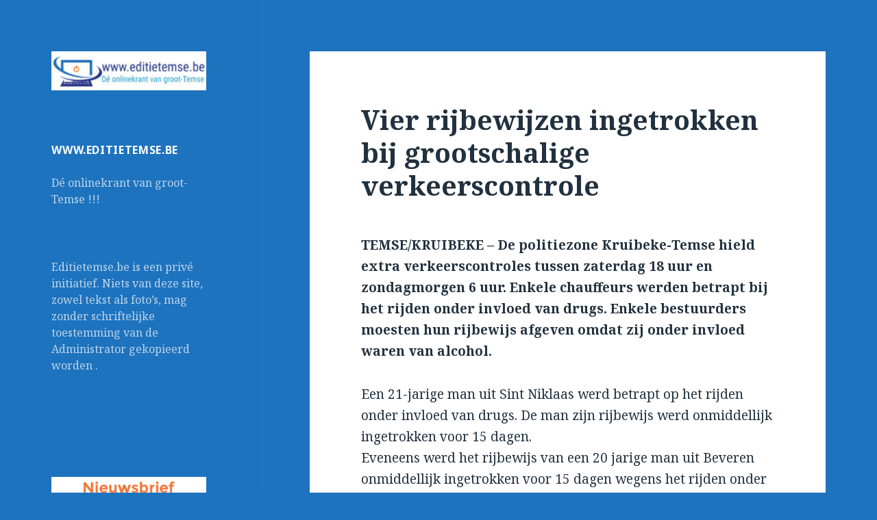

--- FILE ---
content_type: text/html; charset=UTF-8
request_url: https://www.editietemse.be/?p=19115
body_size: 13809
content:
<!DOCTYPE html>
<html lang="nl" class="no-js">
<head>
	<meta charset="UTF-8">
	<meta name="viewport" content="width=device-width">
	<link rel="profile" href="https://gmpg.org/xfn/11">
	<link rel="pingback" href="https://www.editietemse.be/xmlrpc.php">
	<!--[if lt IE 9]>
	<script src="https://www.editietemse.be/wp-content/themes/twentyfifteen/js/html5.js?ver=3.7.0"></script>
	<![endif]-->
	<script>(function(html){html.className = html.className.replace(/\bno-js\b/,'js')})(document.documentElement);</script>
<title>Vier rijbewijzen ingetrokken bij grootschalige verkeerscontrole</title>
          <script>
            (function(d){
              var js, id = 'powr-js', ref = d.getElementsByTagName('script')[0];
              if (d.getElementById(id)) {return;}
              js = d.createElement('script'); js.id = id; js.async = true;
              js.src = '//www.powr.io/powr.js';
              js.setAttribute('powr-token','upEUZuEnth1429302633');
              js.setAttribute('external-type','wordpress');
              ref.parentNode.insertBefore(js, ref);
            }(document));
          </script>
          <meta name='robots' content='max-image-preview:large' />
<link rel='dns-prefetch' href='//fonts.googleapis.com' />
<link rel='dns-prefetch' href='//s.w.org' />
<link href='https://fonts.gstatic.com' crossorigin rel='preconnect' />
<link rel="alternate" type="application/rss+xml" title=" &raquo; Feed" href="https://www.editietemse.be/?feed=rss2" />
<link rel="alternate" type="application/rss+xml" title=" &raquo; Reactiesfeed" href="https://www.editietemse.be/?feed=comments-rss2" />
<link rel="alternate" type="application/rss+xml" title=" &raquo; Vier rijbewijzen ingetrokken bij grootschalige verkeerscontrole Reactiesfeed" href="https://www.editietemse.be/?feed=rss2&#038;p=19115" />
		<script>
			window._wpemojiSettings = {"baseUrl":"https:\/\/s.w.org\/images\/core\/emoji\/13.1.0\/72x72\/","ext":".png","svgUrl":"https:\/\/s.w.org\/images\/core\/emoji\/13.1.0\/svg\/","svgExt":".svg","source":{"concatemoji":"https:\/\/www.editietemse.be\/wp-includes\/js\/wp-emoji-release.min.js?ver=5.8.7"}};
			!function(e,a,t){var n,r,o,i=a.createElement("canvas"),p=i.getContext&&i.getContext("2d");function s(e,t){var a=String.fromCharCode;p.clearRect(0,0,i.width,i.height),p.fillText(a.apply(this,e),0,0);e=i.toDataURL();return p.clearRect(0,0,i.width,i.height),p.fillText(a.apply(this,t),0,0),e===i.toDataURL()}function c(e){var t=a.createElement("script");t.src=e,t.defer=t.type="text/javascript",a.getElementsByTagName("head")[0].appendChild(t)}for(o=Array("flag","emoji"),t.supports={everything:!0,everythingExceptFlag:!0},r=0;r<o.length;r++)t.supports[o[r]]=function(e){if(!p||!p.fillText)return!1;switch(p.textBaseline="top",p.font="600 32px Arial",e){case"flag":return s([127987,65039,8205,9895,65039],[127987,65039,8203,9895,65039])?!1:!s([55356,56826,55356,56819],[55356,56826,8203,55356,56819])&&!s([55356,57332,56128,56423,56128,56418,56128,56421,56128,56430,56128,56423,56128,56447],[55356,57332,8203,56128,56423,8203,56128,56418,8203,56128,56421,8203,56128,56430,8203,56128,56423,8203,56128,56447]);case"emoji":return!s([10084,65039,8205,55357,56613],[10084,65039,8203,55357,56613])}return!1}(o[r]),t.supports.everything=t.supports.everything&&t.supports[o[r]],"flag"!==o[r]&&(t.supports.everythingExceptFlag=t.supports.everythingExceptFlag&&t.supports[o[r]]);t.supports.everythingExceptFlag=t.supports.everythingExceptFlag&&!t.supports.flag,t.DOMReady=!1,t.readyCallback=function(){t.DOMReady=!0},t.supports.everything||(n=function(){t.readyCallback()},a.addEventListener?(a.addEventListener("DOMContentLoaded",n,!1),e.addEventListener("load",n,!1)):(e.attachEvent("onload",n),a.attachEvent("onreadystatechange",function(){"complete"===a.readyState&&t.readyCallback()})),(n=t.source||{}).concatemoji?c(n.concatemoji):n.wpemoji&&n.twemoji&&(c(n.twemoji),c(n.wpemoji)))}(window,document,window._wpemojiSettings);
		</script>
		<style>
img.wp-smiley,
img.emoji {
	display: inline !important;
	border: none !important;
	box-shadow: none !important;
	height: 1em !important;
	width: 1em !important;
	margin: 0 .07em !important;
	vertical-align: -0.1em !important;
	background: none !important;
	padding: 0 !important;
}
</style>
	<link rel='stylesheet' id='banner-slider-style-css'  href='https://www.editietemse.be/wp-content/plugins/responsive-banner-slider/css/flexslider.css?ver=5.8.7' type='text/css' media='all' />
<link rel='stylesheet' id='wp-block-library-css'  href='https://www.editietemse.be/wp-includes/css/dist/block-library/style.min.css?ver=5.8.7' type='text/css' media='all' />
<style id='wp-block-library-theme-inline-css' type='text/css'>
#start-resizable-editor-section{display:none}.wp-block-audio figcaption{color:#555;font-size:13px;text-align:center}.is-dark-theme .wp-block-audio figcaption{color:hsla(0,0%,100%,.65)}.wp-block-code{font-family:Menlo,Consolas,monaco,monospace;color:#1e1e1e;padding:.8em 1em;border:1px solid #ddd;border-radius:4px}.wp-block-embed figcaption{color:#555;font-size:13px;text-align:center}.is-dark-theme .wp-block-embed figcaption{color:hsla(0,0%,100%,.65)}.blocks-gallery-caption{color:#555;font-size:13px;text-align:center}.is-dark-theme .blocks-gallery-caption{color:hsla(0,0%,100%,.65)}.wp-block-image figcaption{color:#555;font-size:13px;text-align:center}.is-dark-theme .wp-block-image figcaption{color:hsla(0,0%,100%,.65)}.wp-block-pullquote{border-top:4px solid;border-bottom:4px solid;margin-bottom:1.75em;color:currentColor}.wp-block-pullquote__citation,.wp-block-pullquote cite,.wp-block-pullquote footer{color:currentColor;text-transform:uppercase;font-size:.8125em;font-style:normal}.wp-block-quote{border-left:.25em solid;margin:0 0 1.75em;padding-left:1em}.wp-block-quote cite,.wp-block-quote footer{color:currentColor;font-size:.8125em;position:relative;font-style:normal}.wp-block-quote.has-text-align-right{border-left:none;border-right:.25em solid;padding-left:0;padding-right:1em}.wp-block-quote.has-text-align-center{border:none;padding-left:0}.wp-block-quote.is-large,.wp-block-quote.is-style-large{border:none}.wp-block-search .wp-block-search__label{font-weight:700}.wp-block-group.has-background{padding:1.25em 2.375em;margin-top:0;margin-bottom:0}.wp-block-separator{border:none;border-bottom:2px solid;margin-left:auto;margin-right:auto;opacity:.4}.wp-block-separator:not(.is-style-wide):not(.is-style-dots){width:100px}.wp-block-separator.has-background:not(.is-style-dots){border-bottom:none;height:1px}.wp-block-separator.has-background:not(.is-style-wide):not(.is-style-dots){height:2px}.wp-block-table thead{border-bottom:3px solid}.wp-block-table tfoot{border-top:3px solid}.wp-block-table td,.wp-block-table th{padding:.5em;border:1px solid;word-break:normal}.wp-block-table figcaption{color:#555;font-size:13px;text-align:center}.is-dark-theme .wp-block-table figcaption{color:hsla(0,0%,100%,.65)}.wp-block-video figcaption{color:#555;font-size:13px;text-align:center}.is-dark-theme .wp-block-video figcaption{color:hsla(0,0%,100%,.65)}.wp-block-template-part.has-background{padding:1.25em 2.375em;margin-top:0;margin-bottom:0}#end-resizable-editor-section{display:none}
</style>
<link rel='stylesheet' id='contact-form-7-css'  href='https://www.editietemse.be/wp-content/plugins/contact-form-7/includes/css/styles.css?ver=5.5.2' type='text/css' media='all' />
<link rel='stylesheet' id='twentyfifteen-fonts-css'  href='https://fonts.googleapis.com/css?family=Noto+Sans%3A400italic%2C700italic%2C400%2C700%7CNoto+Serif%3A400italic%2C700italic%2C400%2C700%7CInconsolata%3A400%2C700&#038;subset=latin%2Clatin-ext&#038;display=fallback' type='text/css' media='all' />
<link rel='stylesheet' id='genericons-css'  href='https://www.editietemse.be/wp-content/themes/twentyfifteen/genericons/genericons.css?ver=3.2' type='text/css' media='all' />
<link rel='stylesheet' id='twentyfifteen-style-css'  href='https://www.editietemse.be/wp-content/themes/twentyfifteen/style.css?ver=20190507' type='text/css' media='all' />
<style id='twentyfifteen-style-inline-css' type='text/css'>
	/* Color Scheme */

	/* Background Color */
	body {
		background-color: #e9f2f9;
	}

	/* Sidebar Background Color */
	body:before,
	.site-header {
		background-color: #55c3dc;
	}

	/* Box Background Color */
	.post-navigation,
	.pagination,
	.secondary,
	.site-footer,
	.hentry,
	.page-header,
	.page-content,
	.comments-area,
	.widecolumn {
		background-color: #ffffff;
	}

	/* Box Background Color */
	button,
	input[type="button"],
	input[type="reset"],
	input[type="submit"],
	.pagination .prev,
	.pagination .next,
	.widget_calendar tbody a,
	.widget_calendar tbody a:hover,
	.widget_calendar tbody a:focus,
	.page-links a,
	.page-links a:hover,
	.page-links a:focus,
	.sticky-post {
		color: #ffffff;
	}

	/* Main Text Color */
	button,
	input[type="button"],
	input[type="reset"],
	input[type="submit"],
	.pagination .prev,
	.pagination .next,
	.widget_calendar tbody a,
	.page-links a,
	.sticky-post {
		background-color: #22313f;
	}

	/* Main Text Color */
	body,
	blockquote cite,
	blockquote small,
	a,
	.dropdown-toggle:after,
	.image-navigation a:hover,
	.image-navigation a:focus,
	.comment-navigation a:hover,
	.comment-navigation a:focus,
	.widget-title,
	.entry-footer a:hover,
	.entry-footer a:focus,
	.comment-metadata a:hover,
	.comment-metadata a:focus,
	.pingback .edit-link a:hover,
	.pingback .edit-link a:focus,
	.comment-list .reply a:hover,
	.comment-list .reply a:focus,
	.site-info a:hover,
	.site-info a:focus {
		color: #22313f;
	}

	/* Main Text Color */
	.entry-content a,
	.entry-summary a,
	.page-content a,
	.comment-content a,
	.pingback .comment-body > a,
	.author-description a,
	.taxonomy-description a,
	.textwidget a,
	.entry-footer a:hover,
	.comment-metadata a:hover,
	.pingback .edit-link a:hover,
	.comment-list .reply a:hover,
	.site-info a:hover {
		border-color: #22313f;
	}

	/* Secondary Text Color */
	button:hover,
	button:focus,
	input[type="button"]:hover,
	input[type="button"]:focus,
	input[type="reset"]:hover,
	input[type="reset"]:focus,
	input[type="submit"]:hover,
	input[type="submit"]:focus,
	.pagination .prev:hover,
	.pagination .prev:focus,
	.pagination .next:hover,
	.pagination .next:focus,
	.widget_calendar tbody a:hover,
	.widget_calendar tbody a:focus,
	.page-links a:hover,
	.page-links a:focus {
		background-color: #22313f; /* Fallback for IE7 and IE8 */
		background-color: rgba( 34, 49, 63, 0.7);
	}

	/* Secondary Text Color */
	blockquote,
	a:hover,
	a:focus,
	.main-navigation .menu-item-description,
	.post-navigation .meta-nav,
	.post-navigation a:hover .post-title,
	.post-navigation a:focus .post-title,
	.image-navigation,
	.image-navigation a,
	.comment-navigation,
	.comment-navigation a,
	.widget,
	.author-heading,
	.entry-footer,
	.entry-footer a,
	.taxonomy-description,
	.page-links > .page-links-title,
	.entry-caption,
	.comment-author,
	.comment-metadata,
	.comment-metadata a,
	.pingback .edit-link,
	.pingback .edit-link a,
	.post-password-form label,
	.comment-form label,
	.comment-notes,
	.comment-awaiting-moderation,
	.logged-in-as,
	.form-allowed-tags,
	.no-comments,
	.site-info,
	.site-info a,
	.wp-caption-text,
	.gallery-caption,
	.comment-list .reply a,
	.widecolumn label,
	.widecolumn .mu_register label {
		color: #22313f; /* Fallback for IE7 and IE8 */
		color: rgba( 34, 49, 63, 0.7);
	}

	/* Secondary Text Color */
	blockquote,
	.logged-in-as a:hover,
	.comment-author a:hover {
		border-color: #22313f; /* Fallback for IE7 and IE8 */
		border-color: rgba( 34, 49, 63, 0.7);
	}

	/* Border Color */
	hr,
	.dropdown-toggle:hover,
	.dropdown-toggle:focus {
		background-color: #22313f; /* Fallback for IE7 and IE8 */
		background-color: rgba( 34, 49, 63, 0.1);
	}

	/* Border Color */
	pre,
	abbr[title],
	table,
	th,
	td,
	input,
	textarea,
	.main-navigation ul,
	.main-navigation li,
	.post-navigation,
	.post-navigation div + div,
	.pagination,
	.comment-navigation,
	.widget li,
	.widget_categories .children,
	.widget_nav_menu .sub-menu,
	.widget_pages .children,
	.site-header,
	.site-footer,
	.hentry + .hentry,
	.author-info,
	.entry-content .page-links a,
	.page-links > span,
	.page-header,
	.comments-area,
	.comment-list + .comment-respond,
	.comment-list article,
	.comment-list .pingback,
	.comment-list .trackback,
	.comment-list .reply a,
	.no-comments {
		border-color: #22313f; /* Fallback for IE7 and IE8 */
		border-color: rgba( 34, 49, 63, 0.1);
	}

	/* Border Focus Color */
	a:focus,
	button:focus,
	input:focus {
		outline-color: #22313f; /* Fallback for IE7 and IE8 */
		outline-color: rgba( 34, 49, 63, 0.3);
	}

	input:focus,
	textarea:focus {
		border-color: #22313f; /* Fallback for IE7 and IE8 */
		border-color: rgba( 34, 49, 63, 0.3);
	}

	/* Sidebar Link Color */
	.secondary-toggle:before {
		color: #ffffff;
	}

	.site-title a,
	.site-description {
		color: #ffffff;
	}

	/* Sidebar Text Color */
	.site-title a:hover,
	.site-title a:focus {
		color: rgba( 255, 255, 255, 0.7);
	}

	/* Sidebar Border Color */
	.secondary-toggle {
		border-color: #ffffff; /* Fallback for IE7 and IE8 */
		border-color: rgba( 255, 255, 255, 0.1);
	}

	/* Sidebar Border Focus Color */
	.secondary-toggle:hover,
	.secondary-toggle:focus {
		border-color: #ffffff; /* Fallback for IE7 and IE8 */
		border-color: rgba( 255, 255, 255, 0.3);
	}

	.site-title a {
		outline-color: #ffffff; /* Fallback for IE7 and IE8 */
		outline-color: rgba( 255, 255, 255, 0.3);
	}

	/* Meta Background Color */
	.entry-footer {
		background-color: #f1f1f1;
	}

	@media screen and (min-width: 38.75em) {
		/* Main Text Color */
		.page-header {
			border-color: #22313f;
		}
	}

	@media screen and (min-width: 59.6875em) {
		/* Make sure its transparent on desktop */
		.site-header,
		.secondary {
			background-color: transparent;
		}

		/* Sidebar Background Color */
		.widget button,
		.widget input[type="button"],
		.widget input[type="reset"],
		.widget input[type="submit"],
		.widget_calendar tbody a,
		.widget_calendar tbody a:hover,
		.widget_calendar tbody a:focus {
			color: #55c3dc;
		}

		/* Sidebar Link Color */
		.secondary a,
		.dropdown-toggle:after,
		.widget-title,
		.widget blockquote cite,
		.widget blockquote small {
			color: #ffffff;
		}

		.widget button,
		.widget input[type="button"],
		.widget input[type="reset"],
		.widget input[type="submit"],
		.widget_calendar tbody a {
			background-color: #ffffff;
		}

		.textwidget a {
			border-color: #ffffff;
		}

		/* Sidebar Text Color */
		.secondary a:hover,
		.secondary a:focus,
		.main-navigation .menu-item-description,
		.widget,
		.widget blockquote,
		.widget .wp-caption-text,
		.widget .gallery-caption {
			color: rgba( 255, 255, 255, 0.7);
		}

		.widget button:hover,
		.widget button:focus,
		.widget input[type="button"]:hover,
		.widget input[type="button"]:focus,
		.widget input[type="reset"]:hover,
		.widget input[type="reset"]:focus,
		.widget input[type="submit"]:hover,
		.widget input[type="submit"]:focus,
		.widget_calendar tbody a:hover,
		.widget_calendar tbody a:focus {
			background-color: rgba( 255, 255, 255, 0.7);
		}

		.widget blockquote {
			border-color: rgba( 255, 255, 255, 0.7);
		}

		/* Sidebar Border Color */
		.main-navigation ul,
		.main-navigation li,
		.widget input,
		.widget textarea,
		.widget table,
		.widget th,
		.widget td,
		.widget pre,
		.widget li,
		.widget_categories .children,
		.widget_nav_menu .sub-menu,
		.widget_pages .children,
		.widget abbr[title] {
			border-color: rgba( 255, 255, 255, 0.1);
		}

		.dropdown-toggle:hover,
		.dropdown-toggle:focus,
		.widget hr {
			background-color: rgba( 255, 255, 255, 0.1);
		}

		.widget input:focus,
		.widget textarea:focus {
			border-color: rgba( 255, 255, 255, 0.3);
		}

		.sidebar a:focus,
		.dropdown-toggle:focus {
			outline-color: rgba( 255, 255, 255, 0.3);
		}
	}

		/* Custom Header Background Color */
		body:before,
		.site-header {
			background-color: #1e73be;
		}

		@media screen and (min-width: 59.6875em) {
			.site-header,
			.secondary {
				background-color: transparent;
			}

			.widget button,
			.widget input[type="button"],
			.widget input[type="reset"],
			.widget input[type="submit"],
			.widget_calendar tbody a,
			.widget_calendar tbody a:hover,
			.widget_calendar tbody a:focus {
				color: #1e73be;
			}
		}
	
</style>
<link rel='stylesheet' id='twentyfifteen-block-style-css'  href='https://www.editietemse.be/wp-content/themes/twentyfifteen/css/blocks.css?ver=20190102' type='text/css' media='all' />
<!--[if lt IE 9]>
<link rel='stylesheet' id='twentyfifteen-ie-css'  href='https://www.editietemse.be/wp-content/themes/twentyfifteen/css/ie.css?ver=20170916' type='text/css' media='all' />
<![endif]-->
<!--[if lt IE 8]>
<link rel='stylesheet' id='twentyfifteen-ie7-css'  href='https://www.editietemse.be/wp-content/themes/twentyfifteen/css/ie7.css?ver=20141210' type='text/css' media='all' />
<![endif]-->
<script type='text/javascript' src='https://www.editietemse.be/wp-includes/js/jquery/jquery.min.js?ver=3.6.0' id='jquery-core-js'></script>
<script type='text/javascript' src='https://www.editietemse.be/wp-includes/js/jquery/jquery-migrate.min.js?ver=3.3.2' id='jquery-migrate-js'></script>
<link rel="https://api.w.org/" href="https://www.editietemse.be/index.php?rest_route=/" /><link rel="alternate" type="application/json" href="https://www.editietemse.be/index.php?rest_route=/wp/v2/posts/19115" /><link rel="EditURI" type="application/rsd+xml" title="RSD" href="https://www.editietemse.be/xmlrpc.php?rsd" />
<link rel="wlwmanifest" type="application/wlwmanifest+xml" href="https://www.editietemse.be/wp-includes/wlwmanifest.xml" /> 
<meta name="generator" content="WordPress 5.8.7" />
<link rel="canonical" href="https://www.editietemse.be/?p=19115" />
<link rel='shortlink' href='https://www.editietemse.be/?p=19115' />
<link rel="alternate" type="application/json+oembed" href="https://www.editietemse.be/index.php?rest_route=%2Foembed%2F1.0%2Fembed&#038;url=https%3A%2F%2Fwww.editietemse.be%2F%3Fp%3D19115" />
<link rel="alternate" type="text/xml+oembed" href="https://www.editietemse.be/index.php?rest_route=%2Foembed%2F1.0%2Fembed&#038;url=https%3A%2F%2Fwww.editietemse.be%2F%3Fp%3D19115&#038;format=xml" />
<style>[class*=" icon-oc-"],[class^=icon-oc-]{speak:none;font-style:normal;font-weight:400;font-variant:normal;text-transform:none;line-height:1;-webkit-font-smoothing:antialiased;-moz-osx-font-smoothing:grayscale}.icon-oc-one-com-white-32px-fill:before{content:"901"}.icon-oc-one-com:before{content:"900"}#one-com-icon,.toplevel_page_onecom-wp .wp-menu-image{speak:none;display:flex;align-items:center;justify-content:center;text-transform:none;line-height:1;-webkit-font-smoothing:antialiased;-moz-osx-font-smoothing:grayscale}.onecom-wp-admin-bar-item>a,.toplevel_page_onecom-wp>.wp-menu-name{font-size:16px;font-weight:400;line-height:1}.toplevel_page_onecom-wp>.wp-menu-name img{width:69px;height:9px;}.wp-submenu-wrap.wp-submenu>.wp-submenu-head>img{width:88px;height:auto}.onecom-wp-admin-bar-item>a img{height:7px!important}.onecom-wp-admin-bar-item>a img,.toplevel_page_onecom-wp>.wp-menu-name img{opacity:.8}.onecom-wp-admin-bar-item.hover>a img,.toplevel_page_onecom-wp.wp-has-current-submenu>.wp-menu-name img,li.opensub>a.toplevel_page_onecom-wp>.wp-menu-name img{opacity:1}#one-com-icon:before,.onecom-wp-admin-bar-item>a:before,.toplevel_page_onecom-wp>.wp-menu-image:before{content:'';position:static!important;background-color:rgba(240,245,250,.4);border-radius:102px;width:18px;height:18px;padding:0!important}.onecom-wp-admin-bar-item>a:before{width:14px;height:14px}.onecom-wp-admin-bar-item.hover>a:before,.toplevel_page_onecom-wp.opensub>a>.wp-menu-image:before,.toplevel_page_onecom-wp.wp-has-current-submenu>.wp-menu-image:before{background-color:#76b82a}.onecom-wp-admin-bar-item>a{display:inline-flex!important;align-items:center;justify-content:center}#one-com-logo-wrapper{font-size:4em}#one-com-icon{vertical-align:middle}.imagify-welcome{display:none !important;}</style>        <script type="text/javascript" charset="utf-8">
            jQuery(window).load(function() {
                jQuery('.flexslider').flexslider({
					animation: "fade",              //String: Select your animation type, "fade" or "slide"
					slideDirection: "horizontal",   //String: Select the sliding direction, "horizontal" or "vertical"
					slideshow: true,                //Boolean: Animate slider automatically
					slideshowSpeed: 4000,           //Integer: Set the speed of the slideshow cycling, in milliseconds
					animationDuration: 500,         //Integer: Set the speed of animations, in milliseconds
					directionNav: true,             //Boolean: Create navigation for previous/next navigation? (true/false)
					controlNav: false,               //Boolean: Create navigation for paging control of each clide? Note: Leave true for manualControls usage
					keyboardNav: false,              //Boolean: Allow slider navigating via keyboard left/right keys
					mousewheel: false,              //Boolean: Allow slider navigating via mousewheel
					prevText: "",           //String: Set the text for the "previous" directionNav item
					nextText: "",               //String: Set the text for the "next" directionNav item
					pausePlay: false,               //Boolean: Create pause/play dynamic element
					pauseText: 'Pause',             //String: Set the text for the "pause" pausePlay item
					playText: 'Play',               //String: Set the text for the "play" pausePlay item
					randomize: false,               //Boolean: Randomize slide order
					slideToStart: 0,                //Integer: The slide that the slider should start on. Array notation (0 = first slide)
					animationLoop: true,            //Boolean: Should the animation loop? If false, directionNav will received "disable" classes at either end
					pauseOnAction: true,            //Boolean: Pause the slideshow when interacting with control elements, highly recommended.
					pauseOnHover: false,            //Boolean: Pause the slideshow when hovering over slider, then resume when no longer hovering
					controlsContainer: "",          //Selector: Declare which container the navigation elements should be appended too. Default container is the flexSlider element. Example use would be ".flexslider-container", "#container", etc. If the given element is not found, the default action will be taken.
					manualControls: "",             //Selector: Declare custom control navigation. Example would be ".flex-control-nav li" or "#tabs-nav li img", etc. The number of elements in your controlNav should match the number of slides/tabs.
					start: function(){},            //Callback: function(slider) - Fires when the slider loads the first slide
					before: function(){},           //Callback: function(slider) - Fires asynchronously with each slider animation
					after: function(){},            //Callback: function(slider) - Fires after each slider animation completes
					end: function(){}               //Callback: function(slider) - Fires when the slider reaches the last slide (asynchronous)
                });
            });
        </script>
<style data-context="foundation-flickity-css">/*! Flickity v2.0.2
http://flickity.metafizzy.co
---------------------------------------------- */.flickity-enabled{position:relative}.flickity-enabled:focus{outline:0}.flickity-viewport{overflow:hidden;position:relative;height:100%}.flickity-slider{position:absolute;width:100%;height:100%}.flickity-enabled.is-draggable{-webkit-tap-highlight-color:transparent;tap-highlight-color:transparent;-webkit-user-select:none;-moz-user-select:none;-ms-user-select:none;user-select:none}.flickity-enabled.is-draggable .flickity-viewport{cursor:move;cursor:-webkit-grab;cursor:grab}.flickity-enabled.is-draggable .flickity-viewport.is-pointer-down{cursor:-webkit-grabbing;cursor:grabbing}.flickity-prev-next-button{position:absolute;top:50%;width:44px;height:44px;border:none;border-radius:50%;background:#fff;background:hsla(0,0%,100%,.75);cursor:pointer;-webkit-transform:translateY(-50%);transform:translateY(-50%)}.flickity-prev-next-button:hover{background:#fff}.flickity-prev-next-button:focus{outline:0;box-shadow:0 0 0 5px #09f}.flickity-prev-next-button:active{opacity:.6}.flickity-prev-next-button.previous{left:10px}.flickity-prev-next-button.next{right:10px}.flickity-rtl .flickity-prev-next-button.previous{left:auto;right:10px}.flickity-rtl .flickity-prev-next-button.next{right:auto;left:10px}.flickity-prev-next-button:disabled{opacity:.3;cursor:auto}.flickity-prev-next-button svg{position:absolute;left:20%;top:20%;width:60%;height:60%}.flickity-prev-next-button .arrow{fill:#333}.flickity-page-dots{position:absolute;width:100%;bottom:-25px;padding:0;margin:0;list-style:none;text-align:center;line-height:1}.flickity-rtl .flickity-page-dots{direction:rtl}.flickity-page-dots .dot{display:inline-block;width:10px;height:10px;margin:0 8px;background:#333;border-radius:50%;opacity:.25;cursor:pointer}.flickity-page-dots .dot.is-selected{opacity:1}</style><style data-context="foundation-slideout-css">.slideout-menu{position:fixed;left:0;top:0;bottom:0;right:auto;z-index:0;width:256px;overflow-y:auto;-webkit-overflow-scrolling:touch;display:none}.slideout-menu.pushit-right{left:auto;right:0}.slideout-panel{position:relative;z-index:1;will-change:transform}.slideout-open,.slideout-open .slideout-panel,.slideout-open body{overflow:hidden}.slideout-open .slideout-menu{display:block}.pushit{display:none}</style><style>.recentcomments a{display:inline !important;padding:0 !important;margin:0 !important;}</style>		<style type="text/css" id="twentyfifteen-header-css">
				.site-header {
			padding-top: 14px;
			padding-bottom: 14px;
		}

		.site-branding {
			min-height: 42px;
		}

		@media screen and (min-width: 46.25em) {
			.site-header {
				padding-top: 21px;
				padding-bottom: 21px;
			}
			.site-branding {
				min-height: 56px;
			}
		}
		@media screen and (min-width: 55em) {
			.site-header {
				padding-top: 25px;
				padding-bottom: 25px;
			}
			.site-branding {
				min-height: 62px;
			}
		}
		@media screen and (min-width: 59.6875em) {
			.site-header {
				padding-top: 0;
				padding-bottom: 0;
			}
			.site-branding {
				min-height: 0;
			}
		}
					.site-title,
		.site-description {
			clip: rect(1px, 1px, 1px, 1px);
			position: absolute;
		}
		</style>
		<style id="custom-background-css">
body.custom-background { background-color: #1e73be; }
</style>
	<link rel="icon" href="https://www.editietemse.be/wp-content/uploads/2020/11/cropped-FaviconLogo-32x32.jpg" sizes="32x32" />
<link rel="icon" href="https://www.editietemse.be/wp-content/uploads/2020/11/cropped-FaviconLogo-192x192.jpg" sizes="192x192" />
<link rel="apple-touch-icon" href="https://www.editietemse.be/wp-content/uploads/2020/11/cropped-FaviconLogo-180x180.jpg" />
<meta name="msapplication-TileImage" content="https://www.editietemse.be/wp-content/uploads/2020/11/cropped-FaviconLogo-270x270.jpg" />
<style>.ios7.web-app-mode.has-fixed header{ background-color: rgba(3,122,221,.88);}</style></head>

<body class="post-template-default single single-post postid-19115 single-format-standard custom-background wp-custom-logo wp-embed-responsive">
<div id="page" class="hfeed site">
	<a class="skip-link screen-reader-text" href="#content">Overslaan en naar de inhoud</a>

	<div id="sidebar" class="sidebar">
		<header id="masthead" class="site-header" role="banner">
			<div class="site-branding">
				<a href="https://www.editietemse.be/" class="custom-logo-link" rel="home"><img width="248" height="62" src="https://www.editietemse.be/wp-content/uploads/2020/11/cropped-MediumSquareLogo-1.jpg" class="custom-logo" alt="" /></a>						<p class="site-title"><a href="https://www.editietemse.be/" rel="home"></a></p>
										<button class="secondary-toggle">Menu en widgets</button>
			</div><!-- .site-branding -->
		</header><!-- .site-header -->

			<div id="secondary" class="secondary">

		
		
					<div id="widget-area" class="widget-area" role="complementary">
				<aside id="text-5" class="widget widget_text"><h2 class="widget-title">www.editietemse.be</h2>			<div class="textwidget"><p>Dé onlinekrant van groot-Temse !!!</p>
</div>
		</aside><aside id="text-4" class="widget widget_text">			<div class="textwidget"><p>Editietemse.be is een privé initiatief. Niets van deze site, zowel tekst als foto&#8217;s, mag zonder schriftelijke toestemming van de Administrator gekopieerd worden .</p>
</div>
		</aside>        <div class='widget powr-banner-slider' label='wordpress_1604184361'></div>
        <aside id="block-6" class="widget widget_block widget_media_image">
<figure class="wp-block-image size-full"><img loading="lazy" width="280" height="180" src="https://www.editietemse.be/wp-content/uploads/2021/11/nieuwsbrief-logo-1.png" alt="" class="wp-image-14853"/></figure>
</aside><aside id="block-3" class="widget widget_block">
<pre class="wp-block-code"><code>Abonneer u hieronder voor onze nieuwsbrief</code></pre>
</aside><aside id="block-5" class="widget widget_block"><p><script>(function() {
	window.mc4wp = window.mc4wp || {
		listeners: [],
		forms: {
			on: function(evt, cb) {
				window.mc4wp.listeners.push(
					{
						event   : evt,
						callback: cb
					}
				);
			}
		}
	}
})();
</script><!-- Mailchimp for WordPress v4.9.8 - https://wordpress.org/plugins/mailchimp-for-wp/ --><form id="mc4wp-form-1" class="mc4wp-form mc4wp-form-14848" method="post" data-id="14848" data-name="Nieuwsbrief Editietemse.be" ><div class="mc4wp-form-fields"><p>
	<label>E-mailadres: 
		<input type="email" name="EMAIL" placeholder="Je e-mailadres" required />
</label>
</p>

<p>
	<input type="submit" value="Inschrijven" />
</p></div><label style="display: none !important;">Laat dit veld leeg als je een mens bent: <input type="text" name="_mc4wp_honeypot" value="" tabindex="-1" autocomplete="off" /></label><input type="hidden" name="_mc4wp_timestamp" value="1768998619" /><input type="hidden" name="_mc4wp_form_id" value="14848" /><input type="hidden" name="_mc4wp_form_element_id" value="mc4wp-form-1" /><div class="mc4wp-response"></div></form><!-- / Mailchimp for WordPress Plugin --></p>
</aside>
		<aside id="recent-posts-4" class="widget widget_recent_entries">
		<h2 class="widget-title">Meest recente berichten</h2>
		<ul>
											<li>
					<a href="https://www.editietemse.be/?p=22254">Iconisch promobord verdwijnt uit het straatbeeld</a>
									</li>
											<li>
					<a href="https://www.editietemse.be/?p=22246">Heel wat toeristen vonden afgelopen jaar vlot de weg naar Temse</a>
									</li>
											<li>
					<a href="https://www.editietemse.be/?p=22238">Nieuwjaarsontbijt Open VLD Temse met nieuwe voorzitter Caroline Steenssens:  &#8220;Wat wij als bestuur, en ik als voorzitter, vooral wil doen, is dicht bij de mensen staan&#8221;</a>
									</li>
											<li>
					<a href="https://www.editietemse.be/?p=22234">Après Ski Bar 2026 zorgt voor een uitbundige winteravond: &#8220;Zonder dat daarvoor een skipas nodig is.&#8221;</a>
									</li>
											<li>
					<a href="https://www.editietemse.be/?p=22232">Politiezone Scheldewaas voerde controles uit</a>
									</li>
					</ul>

		</aside>        <div class='widget powr-banner-slider' label=''></div>
        <aside id="pages-3" class="widget widget_pages"><h2 class="widget-title">Pagina&#8217;s</h2>
			<ul>
				<li class="page_item page-item-20"><a href="https://www.editietemse.be/?page_id=20">Agenda</a></li>
<li class="page_item page-item-30"><a href="https://www.editietemse.be/?page_id=30">Editienieuws</a></li>
<li class="page_item page-item-44 page_item_has_children"><a href="https://www.editietemse.be/?page_id=44">Home</a>
<ul class='children'>
	<li class="page_item page-item-8"><a href="https://www.editietemse.be/?page_id=8">Lokaal Nieuws</a></li>
</ul>
</li>
<li class="page_item page-item-14835"><a href="https://www.editietemse.be/?page_id=14835">Nieuwsbrief</a></li>
<li class="page_item page-item-34"><a href="https://www.editietemse.be/?page_id=34">Politienieuws</a></li>
<li class="page_item page-item-18"><a href="https://www.editietemse.be/?page_id=18">Randnieuws</a></li>
<li class="page_item page-item-178"><a href="https://www.editietemse.be/?page_id=178">Sportnieuws</a></li>
<li class="page_item page-item-5612"><a href="https://www.editietemse.be/?page_id=5612">Verkiezingen 2018</a></li>
			</ul>

			</aside><aside id="archives-4" class="widget widget_archive"><h2 class="widget-title">Archieven</h2>
			<ul>
					<li><a href='https://www.editietemse.be/?m=202601'>januari 2026</a></li>
	<li><a href='https://www.editietemse.be/?m=202512'>december 2025</a></li>
	<li><a href='https://www.editietemse.be/?m=202511'>november 2025</a></li>
	<li><a href='https://www.editietemse.be/?m=202510'>oktober 2025</a></li>
	<li><a href='https://www.editietemse.be/?m=202509'>september 2025</a></li>
	<li><a href='https://www.editietemse.be/?m=202508'>augustus 2025</a></li>
	<li><a href='https://www.editietemse.be/?m=202507'>juli 2025</a></li>
	<li><a href='https://www.editietemse.be/?m=202506'>juni 2025</a></li>
	<li><a href='https://www.editietemse.be/?m=202505'>mei 2025</a></li>
	<li><a href='https://www.editietemse.be/?m=202504'>april 2025</a></li>
	<li><a href='https://www.editietemse.be/?m=202503'>maart 2025</a></li>
	<li><a href='https://www.editietemse.be/?m=202502'>februari 2025</a></li>
	<li><a href='https://www.editietemse.be/?m=202501'>januari 2025</a></li>
	<li><a href='https://www.editietemse.be/?m=202412'>december 2024</a></li>
	<li><a href='https://www.editietemse.be/?m=202411'>november 2024</a></li>
	<li><a href='https://www.editietemse.be/?m=202410'>oktober 2024</a></li>
	<li><a href='https://www.editietemse.be/?m=202409'>september 2024</a></li>
	<li><a href='https://www.editietemse.be/?m=202408'>augustus 2024</a></li>
	<li><a href='https://www.editietemse.be/?m=202407'>juli 2024</a></li>
	<li><a href='https://www.editietemse.be/?m=202406'>juni 2024</a></li>
	<li><a href='https://www.editietemse.be/?m=202405'>mei 2024</a></li>
	<li><a href='https://www.editietemse.be/?m=202404'>april 2024</a></li>
	<li><a href='https://www.editietemse.be/?m=202403'>maart 2024</a></li>
	<li><a href='https://www.editietemse.be/?m=202402'>februari 2024</a></li>
	<li><a href='https://www.editietemse.be/?m=202401'>januari 2024</a></li>
	<li><a href='https://www.editietemse.be/?m=202312'>december 2023</a></li>
	<li><a href='https://www.editietemse.be/?m=202311'>november 2023</a></li>
	<li><a href='https://www.editietemse.be/?m=202310'>oktober 2023</a></li>
	<li><a href='https://www.editietemse.be/?m=202309'>september 2023</a></li>
	<li><a href='https://www.editietemse.be/?m=202308'>augustus 2023</a></li>
	<li><a href='https://www.editietemse.be/?m=202307'>juli 2023</a></li>
	<li><a href='https://www.editietemse.be/?m=202306'>juni 2023</a></li>
	<li><a href='https://www.editietemse.be/?m=202305'>mei 2023</a></li>
	<li><a href='https://www.editietemse.be/?m=202304'>april 2023</a></li>
	<li><a href='https://www.editietemse.be/?m=202303'>maart 2023</a></li>
	<li><a href='https://www.editietemse.be/?m=202302'>februari 2023</a></li>
	<li><a href='https://www.editietemse.be/?m=202301'>januari 2023</a></li>
	<li><a href='https://www.editietemse.be/?m=202212'>december 2022</a></li>
	<li><a href='https://www.editietemse.be/?m=202211'>november 2022</a></li>
	<li><a href='https://www.editietemse.be/?m=202210'>oktober 2022</a></li>
	<li><a href='https://www.editietemse.be/?m=202209'>september 2022</a></li>
	<li><a href='https://www.editietemse.be/?m=202208'>augustus 2022</a></li>
	<li><a href='https://www.editietemse.be/?m=202207'>juli 2022</a></li>
	<li><a href='https://www.editietemse.be/?m=202206'>juni 2022</a></li>
	<li><a href='https://www.editietemse.be/?m=202205'>mei 2022</a></li>
	<li><a href='https://www.editietemse.be/?m=202204'>april 2022</a></li>
	<li><a href='https://www.editietemse.be/?m=202203'>maart 2022</a></li>
	<li><a href='https://www.editietemse.be/?m=202202'>februari 2022</a></li>
	<li><a href='https://www.editietemse.be/?m=202201'>januari 2022</a></li>
	<li><a href='https://www.editietemse.be/?m=202112'>december 2021</a></li>
	<li><a href='https://www.editietemse.be/?m=202111'>november 2021</a></li>
	<li><a href='https://www.editietemse.be/?m=202110'>oktober 2021</a></li>
	<li><a href='https://www.editietemse.be/?m=202109'>september 2021</a></li>
	<li><a href='https://www.editietemse.be/?m=202108'>augustus 2021</a></li>
	<li><a href='https://www.editietemse.be/?m=202107'>juli 2021</a></li>
	<li><a href='https://www.editietemse.be/?m=202106'>juni 2021</a></li>
	<li><a href='https://www.editietemse.be/?m=202105'>mei 2021</a></li>
	<li><a href='https://www.editietemse.be/?m=202104'>april 2021</a></li>
	<li><a href='https://www.editietemse.be/?m=202103'>maart 2021</a></li>
	<li><a href='https://www.editietemse.be/?m=202102'>februari 2021</a></li>
	<li><a href='https://www.editietemse.be/?m=202101'>januari 2021</a></li>
	<li><a href='https://www.editietemse.be/?m=202012'>december 2020</a></li>
	<li><a href='https://www.editietemse.be/?m=202011'>november 2020</a></li>
	<li><a href='https://www.editietemse.be/?m=202010'>oktober 2020</a></li>
	<li><a href='https://www.editietemse.be/?m=202009'>september 2020</a></li>
	<li><a href='https://www.editietemse.be/?m=202008'>augustus 2020</a></li>
	<li><a href='https://www.editietemse.be/?m=202007'>juli 2020</a></li>
	<li><a href='https://www.editietemse.be/?m=202006'>juni 2020</a></li>
	<li><a href='https://www.editietemse.be/?m=202005'>mei 2020</a></li>
	<li><a href='https://www.editietemse.be/?m=202004'>april 2020</a></li>
	<li><a href='https://www.editietemse.be/?m=202003'>maart 2020</a></li>
	<li><a href='https://www.editietemse.be/?m=202002'>februari 2020</a></li>
	<li><a href='https://www.editietemse.be/?m=202001'>januari 2020</a></li>
	<li><a href='https://www.editietemse.be/?m=201912'>december 2019</a></li>
	<li><a href='https://www.editietemse.be/?m=201911'>november 2019</a></li>
	<li><a href='https://www.editietemse.be/?m=201910'>oktober 2019</a></li>
	<li><a href='https://www.editietemse.be/?m=201909'>september 2019</a></li>
	<li><a href='https://www.editietemse.be/?m=201908'>augustus 2019</a></li>
	<li><a href='https://www.editietemse.be/?m=201907'>juli 2019</a></li>
	<li><a href='https://www.editietemse.be/?m=201906'>juni 2019</a></li>
	<li><a href='https://www.editietemse.be/?m=201905'>mei 2019</a></li>
	<li><a href='https://www.editietemse.be/?m=201904'>april 2019</a></li>
	<li><a href='https://www.editietemse.be/?m=201903'>maart 2019</a></li>
	<li><a href='https://www.editietemse.be/?m=201902'>februari 2019</a></li>
	<li><a href='https://www.editietemse.be/?m=201901'>januari 2019</a></li>
	<li><a href='https://www.editietemse.be/?m=201812'>december 2018</a></li>
	<li><a href='https://www.editietemse.be/?m=201811'>november 2018</a></li>
	<li><a href='https://www.editietemse.be/?m=201810'>oktober 2018</a></li>
	<li><a href='https://www.editietemse.be/?m=201809'>september 2018</a></li>
	<li><a href='https://www.editietemse.be/?m=201808'>augustus 2018</a></li>
	<li><a href='https://www.editietemse.be/?m=201807'>juli 2018</a></li>
	<li><a href='https://www.editietemse.be/?m=201806'>juni 2018</a></li>
	<li><a href='https://www.editietemse.be/?m=201805'>mei 2018</a></li>
	<li><a href='https://www.editietemse.be/?m=201804'>april 2018</a></li>
	<li><a href='https://www.editietemse.be/?m=201803'>maart 2018</a></li>
	<li><a href='https://www.editietemse.be/?m=201802'>februari 2018</a></li>
	<li><a href='https://www.editietemse.be/?m=201801'>januari 2018</a></li>
	<li><a href='https://www.editietemse.be/?m=201712'>december 2017</a></li>
	<li><a href='https://www.editietemse.be/?m=201711'>november 2017</a></li>
	<li><a href='https://www.editietemse.be/?m=201710'>oktober 2017</a></li>
	<li><a href='https://www.editietemse.be/?m=201709'>september 2017</a></li>
	<li><a href='https://www.editietemse.be/?m=201708'>augustus 2017</a></li>
	<li><a href='https://www.editietemse.be/?m=201707'>juli 2017</a></li>
	<li><a href='https://www.editietemse.be/?m=201706'>juni 2017</a></li>
	<li><a href='https://www.editietemse.be/?m=201705'>mei 2017</a></li>
	<li><a href='https://www.editietemse.be/?m=201704'>april 2017</a></li>
	<li><a href='https://www.editietemse.be/?m=201703'>maart 2017</a></li>
	<li><a href='https://www.editietemse.be/?m=201702'>februari 2017</a></li>
	<li><a href='https://www.editietemse.be/?m=201701'>januari 2017</a></li>
	<li><a href='https://www.editietemse.be/?m=201612'>december 2016</a></li>
	<li><a href='https://www.editietemse.be/?m=201611'>november 2016</a></li>
	<li><a href='https://www.editietemse.be/?m=201610'>oktober 2016</a></li>
	<li><a href='https://www.editietemse.be/?m=201609'>september 2016</a></li>
	<li><a href='https://www.editietemse.be/?m=201608'>augustus 2016</a></li>
	<li><a href='https://www.editietemse.be/?m=201607'>juli 2016</a></li>
	<li><a href='https://www.editietemse.be/?m=201606'>juni 2016</a></li>
	<li><a href='https://www.editietemse.be/?m=201605'>mei 2016</a></li>
	<li><a href='https://www.editietemse.be/?m=201604'>april 2016</a></li>
	<li><a href='https://www.editietemse.be/?m=201603'>maart 2016</a></li>
	<li><a href='https://www.editietemse.be/?m=201602'>februari 2016</a></li>
	<li><a href='https://www.editietemse.be/?m=201601'>januari 2016</a></li>
	<li><a href='https://www.editietemse.be/?m=201512'>december 2015</a></li>
	<li><a href='https://www.editietemse.be/?m=201511'>november 2015</a></li>
	<li><a href='https://www.editietemse.be/?m=201510'>oktober 2015</a></li>
	<li><a href='https://www.editietemse.be/?m=201509'>september 2015</a></li>
	<li><a href='https://www.editietemse.be/?m=201508'>augustus 2015</a></li>
	<li><a href='https://www.editietemse.be/?m=201507'>juli 2015</a></li>
	<li><a href='https://www.editietemse.be/?m=201506'>juni 2015</a></li>
	<li><a href='https://www.editietemse.be/?m=201505'>mei 2015</a></li>
	<li><a href='https://www.editietemse.be/?m=201504'>april 2015</a></li>
			</ul>

			</aside><aside id="search-5" class="widget widget_search"><form role="search" method="get" class="search-form" action="https://www.editietemse.be/">
				<label>
					<span class="screen-reader-text">Zoeken naar:</span>
					<input type="search" class="search-field" placeholder="Zoeken &hellip;" value="" name="s" />
				</label>
				<input type="submit" class="search-submit screen-reader-text" value="Zoeken" />
			</form></aside><aside id="text-7" class="widget widget_text">			<div class="textwidget">Editietemse.be is een privé initiatief. Niets van deze site, zowel tekst als foto's, mag zonder schriftelijke toestemming van de Administrator gekopieerd worden .</div>
		</aside>        <div class='widget powr-banner-slider' label='wordpress_1604223260'></div>
        
		<aside id="recent-posts-6" class="widget widget_recent_entries">
		<h2 class="widget-title">Meest recente berichten</h2>
		<ul>
											<li>
					<a href="https://www.editietemse.be/?p=22254">Iconisch promobord verdwijnt uit het straatbeeld</a>
									</li>
											<li>
					<a href="https://www.editietemse.be/?p=22246">Heel wat toeristen vonden afgelopen jaar vlot de weg naar Temse</a>
									</li>
											<li>
					<a href="https://www.editietemse.be/?p=22238">Nieuwjaarsontbijt Open VLD Temse met nieuwe voorzitter Caroline Steenssens:  &#8220;Wat wij als bestuur, en ik als voorzitter, vooral wil doen, is dicht bij de mensen staan&#8221;</a>
									</li>
											<li>
					<a href="https://www.editietemse.be/?p=22234">Après Ski Bar 2026 zorgt voor een uitbundige winteravond: &#8220;Zonder dat daarvoor een skipas nodig is.&#8221;</a>
									</li>
											<li>
					<a href="https://www.editietemse.be/?p=22232">Politiezone Scheldewaas voerde controles uit</a>
									</li>
											<li>
					<a href="https://www.editietemse.be/?p=22226">Ibogem, IDM en MIWA laten composteerbare zakjes van papier toe voor gft-inzameling</a>
									</li>
											<li>
					<a href="https://www.editietemse.be/?p=22220">Chinees Nieuwjaar wordt feestelijk gevierd in taverne-restaurant Kaai 22 met een speciaal menu en animatie</a>
									</li>
											<li>
					<a href="https://www.editietemse.be/?p=22212">Op Stoapel wil tegen 2029 een permanent museum over de Boelwerf</a>
									</li>
											<li>
					<a href="https://www.editietemse.be/?p=22205">Ouders van basisschool Sint-Jozef Velle starten petitie tegen ontslag van directeur Tom: “Hij is al dertig jaar het kloppend hart van deze school”</a>
									</li>
											<li>
					<a href="https://www.editietemse.be/?p=22203">POLITIE. Ongevallen met gewonde en inbraak</a>
									</li>
					</ul>

		</aside><aside id="pages-5" class="widget widget_pages"><h2 class="widget-title">Pagina&#8217;s</h2>
			<ul>
				<li class="page_item page-item-20"><a href="https://www.editietemse.be/?page_id=20">Agenda</a></li>
<li class="page_item page-item-30"><a href="https://www.editietemse.be/?page_id=30">Editienieuws</a></li>
<li class="page_item page-item-44 page_item_has_children"><a href="https://www.editietemse.be/?page_id=44">Home</a>
<ul class='children'>
	<li class="page_item page-item-8"><a href="https://www.editietemse.be/?page_id=8">Lokaal Nieuws</a></li>
</ul>
</li>
<li class="page_item page-item-14835"><a href="https://www.editietemse.be/?page_id=14835">Nieuwsbrief</a></li>
<li class="page_item page-item-34"><a href="https://www.editietemse.be/?page_id=34">Politienieuws</a></li>
<li class="page_item page-item-18"><a href="https://www.editietemse.be/?page_id=18">Randnieuws</a></li>
<li class="page_item page-item-178"><a href="https://www.editietemse.be/?page_id=178">Sportnieuws</a></li>
<li class="page_item page-item-5612"><a href="https://www.editietemse.be/?page_id=5612">Verkiezingen 2018</a></li>
			</ul>

			</aside><aside id="recent-comments-5" class="widget widget_recent_comments"><h2 class="widget-title">Recente reacties</h2><ul id="recentcomments"><li class="recentcomments"><span class="comment-author-link">Niels Van Overschelde</span> op <a href="https://www.editietemse.be/?p=17555#comment-283507">Nieuw wijkcomité Sompershoek wil buurtbewoners samenbrengen</a></li><li class="recentcomments"><span class="comment-author-link">Meeus</span> op <a href="https://www.editietemse.be/?p=22220#comment-283083">Chinees Nieuwjaar wordt feestelijk gevierd in taverne-restaurant Kaai 22 met een speciaal menu en animatie</a></li><li class="recentcomments"><span class="comment-author-link">Van der vreken Patrick</span> op <a href="https://www.editietemse.be/?p=22205#comment-282923">Ouders van basisschool Sint-Jozef Velle starten petitie tegen ontslag van directeur Tom: “Hij is al dertig jaar het kloppend hart van deze school”</a></li><li class="recentcomments"><span class="comment-author-link">kristof</span> op <a href="https://www.editietemse.be/?p=22205#comment-282913">Ouders van basisschool Sint-Jozef Velle starten petitie tegen ontslag van directeur Tom: “Hij is al dertig jaar het kloppend hart van deze school”</a></li><li class="recentcomments"><span class="comment-author-link">De Cock René</span> op <a href="https://www.editietemse.be/?p=22205#comment-282904">Ouders van basisschool Sint-Jozef Velle starten petitie tegen ontslag van directeur Tom: “Hij is al dertig jaar het kloppend hart van deze school”</a></li></ul></aside><aside id="search-7" class="widget widget_search"><form role="search" method="get" class="search-form" action="https://www.editietemse.be/">
				<label>
					<span class="screen-reader-text">Zoeken naar:</span>
					<input type="search" class="search-field" placeholder="Zoeken &hellip;" value="" name="s" />
				</label>
				<input type="submit" class="search-submit screen-reader-text" value="Zoeken" />
			</form></aside><aside id="block-8" class="widget widget_block widget_text">
<p></p>
</aside>			</div><!-- .widget-area -->
		
	</div><!-- .secondary -->

	</div><!-- .sidebar -->

	<div id="content" class="site-content">

	<div id="primary" class="content-area">
		<main id="main" class="site-main" role="main">

		
<article id="post-19115" class="post-19115 post type-post status-publish format-standard hentry category-politienieuws">
	
	<header class="entry-header">
		<h1 class="entry-title">Vier rijbewijzen ingetrokken bij grootschalige verkeerscontrole</h1>	</header><!-- .entry-header -->

	<div class="entry-content">
		
<p><strong>TEMSE/KRUIBEKE &#8211; De politiezone Kruibeke-Temse hield extra verkeerscontroles tussen zaterdag 18 uur en zondagmorgen 6 uur. Enkele chauffeurs werden betrapt bij het rijden onder invloed van drugs. Enkele bestuurders moesten hun rijbewijs afgeven omdat zij onder invloed waren van alcohol.</strong></p>



<p>Een 21-jarige man uit Sint Niklaas werd betrapt op het rijden onder invloed van drugs. De man zijn rijbewijs werd onmiddellijk ingetrokken voor 15 dagen.<br>Eveneens werd het rijbewijs van een 20 jarige man uit Beveren onmiddellijk ingetrokken voor 15 dagen wegens het rijden onder invloed van drugs.</p>



<div class="wp-block-image is-style-default"><figure class="alignleft size-full"><img loading="lazy" width="235" height="105" src="http://www.editietemse.be/wp-content/uploads/2015/04/logo-Politie-Kruibeke-Temse.gif" alt="" class="wp-image-52"/></figure></div>



<p>Een 36-jarige man uit Temse legde een positieve ademtest af. Uit de ademanalyse bleek dat de man 2,92 promille alcohol in zijn bloed had. Zijn rijbewijs werd onmiddellijk ingetrokken voor 15 dagen.</p>



<p>Een 19 jarige man uit Kruibeke werd in de Kattestraat in Kruibeke onderschept wegens het roekeloos rijden. De jongeman legde ook een positieve ademtest af. Uit de ademanalyse bleek dat de man 1,45 promille alcohol in zijn bloed had. Zijn rijbewijs werd onmiddellijk ingetrokken voor 15 dagen.</p>



<p>Twee jonge bestuurders werden betrapt met een voorlopig rijbewijs. Zij reden met het voertuig terwijl dit niet mocht.</p>



<p>Twee bestuurders dienden hun rijbewijs voor 3 uren af te geven. Zij hadden iets teveel alcohol in het bloed.</p>



<p>Een 56-jarige man uit Kruibeke legde een positieve ademtest af, uit de ademanalyse bleek dat de man 1,13 promille alcohol in zijn bloed had. Zijn rijbewijs werd 6 uren ingehouden.<br>Eveneens werd het rijbewijs van een 25-jarige man uit Temse ingehouden voor 6 uren. De man had 1,06 promille alcohol in zijn bloed.</p>



<p>Er werden ook nog 10 bestuurders geverbaliseerd voor het wildparkeren. Eén bestuurder werd betrapt op het gebruik van het GSM toestel achter het stuur.<br>Eén bestuurder reed in de verboden richting met zijn voertuig. Een bromfietser werd betrapt op het rijden zonder helm.</p>



<p>Er werden de voorbije dagen ook flitscontroles uitgevoerd in Temse en Kruibeke.</p>



<p>Zo ondermeer in de Brandstraat, Paterstraat, Rozenlaan, Ruisstraat, Sint-Jorisstraat en Vrijheidstraat in Temse. En in de Bazelstraat en Kruibekestraat in Kruibeke. Er werden 1479 chauffeurs gecontroleerd waarvan er 173 tegen de lamp liepen.</p>



<p>De flitspaal aan de Scheldebrug controleerde 246297 wagens, en flitste 72 bestuurders met een te zware voet.</p>



<figure class="wp-block-image size-full is-style-default"><img loading="lazy" width="928" height="585" src="http://www.editietemse.be/wp-content/uploads/2022/01/shutterstock_1444433870.jpg" alt="" class="wp-image-15104" srcset="https://www.editietemse.be/wp-content/uploads/2022/01/shutterstock_1444433870.jpg 928w, https://www.editietemse.be/wp-content/uploads/2022/01/shutterstock_1444433870-300x189.jpg 300w, https://www.editietemse.be/wp-content/uploads/2022/01/shutterstock_1444433870-768x484.jpg 768w" sizes="(max-width: 928px) 100vw, 928px" /></figure>



<p></p>
	</div><!-- .entry-content -->

	
	<footer class="entry-footer">
		<span class="posted-on"><span class="screen-reader-text">Geplaatst op </span><a href="https://www.editietemse.be/?p=19115" rel="bookmark"><time class="entry-date published" datetime="2023-11-12T08:08:03-02:00">12 november 2023</time><time class="updated" datetime="2023-11-12T08:09:33-02:00">12 november 2023</time></a></span><span class="byline"><span class="author vcard"><span class="screen-reader-text">Auteur </span><a class="url fn n" href="https://www.editietemse.be/?author=1">Administrator</a></span></span><span class="cat-links"><span class="screen-reader-text">Categorieën </span><a href="https://www.editietemse.be/?cat=3" rel="category">Politienieuws</a></span>			</footer><!-- .entry-footer -->

</article><!-- #post-19115 -->

<div id="comments" class="comments-area">

	
	
		<div id="respond" class="comment-respond">
		<h3 id="reply-title" class="comment-reply-title">Geef een antwoord <small><a rel="nofollow" id="cancel-comment-reply-link" href="/?p=19115#respond" style="display:none;">Reactie annuleren</a></small></h3><form action="https://www.editietemse.be/wp-comments-post.php" method="post" id="commentform" class="comment-form" novalidate><p class="comment-notes"><span id="email-notes">Het e-mailadres wordt niet gepubliceerd.</span> Vereiste velden zijn gemarkeerd met <span class="required">*</span></p><p class="comment-form-comment"><label for="comment">Reactie</label> <textarea id="comment" name="comment" cols="45" rows="8" maxlength="65525" required="required"></textarea></p><p class="comment-form-author"><label for="author">Naam <span class="required">*</span></label> <input id="author" name="author" type="text" value="" size="30" maxlength="245" required='required' /></p>
<p class="comment-form-email"><label for="email">E-mail <span class="required">*</span></label> <input id="email" name="email" type="email" value="" size="30" maxlength="100" aria-describedby="email-notes" required='required' /></p>
<p class="comment-form-url"><label for="url">Site</label> <input id="url" name="url" type="url" value="" size="30" maxlength="200" /></p>
<p class="comment-form-cookies-consent"><input id="wp-comment-cookies-consent" name="wp-comment-cookies-consent" type="checkbox" value="yes" /> <label for="wp-comment-cookies-consent">Mijn naam, e-mail en site bewaren in deze browser voor de volgende keer wanneer ik een reactie plaats.</label></p>
<p class="form-submit"><input name="submit" type="submit" id="submit" class="submit" value="Reactie plaatsen" /> <input type='hidden' name='comment_post_ID' value='19115' id='comment_post_ID' />
<input type='hidden' name='comment_parent' id='comment_parent' value='0' />
</p><p style="display: none;"><input type="hidden" id="akismet_comment_nonce" name="akismet_comment_nonce" value="3a877efe5c" /></p><p style="display: none !important;"><label>&#916;<textarea name="ak_hp_textarea" cols="45" rows="8" maxlength="100"></textarea></label><input type="hidden" id="ak_js" name="ak_js" value="232"/><script>document.getElementById( "ak_js" ).setAttribute( "value", ( new Date() ).getTime() );</script></p></form>	</div><!-- #respond -->
	
</div><!-- .comments-area -->

	<nav class="navigation post-navigation" role="navigation" aria-label="Berichten">
		<h2 class="screen-reader-text">Berichtnavigatie</h2>
		<div class="nav-links"><div class="nav-previous"><a href="https://www.editietemse.be/?p=19106" rel="prev"><span class="meta-nav" aria-hidden="true">Vorig</span> <span class="screen-reader-text">Vorig bericht:</span> <span class="post-title">Ook in Temse werd Wapenstilstand herdacht</span></a></div><div class="nav-next"><a href="https://www.editietemse.be/?p=19118" rel="next"><span class="meta-nav" aria-hidden="true">Volgend</span> <span class="screen-reader-text">Volgend bericht:</span> <span class="post-title">Komende zaterdag na vier jaar opnieuw Prins carnavalsverkiezing in Temse</span></a></div></div>
	</nav>
		</main><!-- .site-main -->
	</div><!-- .content-area -->


	</div><!-- .site-content -->

	<footer id="colophon" class="site-footer" role="contentinfo">
		<div class="site-info">
									<a href="https://nl.wordpress.org/" class="imprint">
				Mogelijk gemaakt door WordPress			</a>
		</div><!-- .site-info -->
	</footer><!-- .site-footer -->

</div><!-- .site -->


<script>(function() {function maybePrefixUrlField () {
  const value = this.value.trim()
  if (value !== '' && value.indexOf('http') !== 0) {
    this.value = 'http://' + value
  }
}

const urlFields = document.querySelectorAll('.mc4wp-form input[type="url"]')
for (let j = 0; j < urlFields.length; j++) {
  urlFields[j].addEventListener('blur', maybePrefixUrlField)
}
})();</script><!-- Powered by WPtouch: 4.3.54 --><script type='text/javascript' src='https://www.editietemse.be/wp-content/plugins/responsive-banner-slider/js/jquery.flexslider.js?ver=5.8.7' id='banner-slider-script-js'></script>
<script type='text/javascript' src='https://www.editietemse.be/wp-includes/js/dist/vendor/regenerator-runtime.min.js?ver=0.13.7' id='regenerator-runtime-js'></script>
<script type='text/javascript' src='https://www.editietemse.be/wp-includes/js/dist/vendor/wp-polyfill.min.js?ver=3.15.0' id='wp-polyfill-js'></script>
<script type='text/javascript' id='contact-form-7-js-extra'>
/* <![CDATA[ */
var wpcf7 = {"api":{"root":"https:\/\/www.editietemse.be\/index.php?rest_route=\/","namespace":"contact-form-7\/v1"}};
/* ]]> */
</script>
<script type='text/javascript' src='https://www.editietemse.be/wp-content/plugins/contact-form-7/includes/js/index.js?ver=5.5.2' id='contact-form-7-js'></script>
<script type='text/javascript' src='https://www.editietemse.be/wp-content/themes/twentyfifteen/js/skip-link-focus-fix.js?ver=20141028' id='twentyfifteen-skip-link-focus-fix-js'></script>
<script type='text/javascript' src='https://www.editietemse.be/wp-includes/js/comment-reply.min.js?ver=5.8.7' id='comment-reply-js'></script>
<script type='text/javascript' id='twentyfifteen-script-js-extra'>
/* <![CDATA[ */
var screenReaderText = {"expand":"<span class=\"screen-reader-text\">child-menu uitklappen<\/span>","collapse":"<span class=\"screen-reader-text\">child-menu inklappen<\/span>"};
/* ]]> */
</script>
<script type='text/javascript' src='https://www.editietemse.be/wp-content/themes/twentyfifteen/js/functions.js?ver=20171218' id='twentyfifteen-script-js'></script>
<script type='text/javascript' src='https://www.editietemse.be/wp-includes/js/wp-embed.min.js?ver=5.8.7' id='wp-embed-js'></script>
<script type='text/javascript' defer src='https://www.editietemse.be/wp-content/plugins/mailchimp-for-wp/assets/js/forms.js?ver=4.9.8' id='mc4wp-forms-api-js'></script>

</body>
</html>


--- FILE ---
content_type: text/html; charset=utf-8
request_url: https://www.powr.io/plugins/banner-slider/cached_view?load=sync&index=2&unique_label=&powr_token=upEUZuEnth1429302633&user_label=wordpress_1604223260&demo_mode=false&isCookieAllowed=undefined&external_type=wordpress&template_powr_token=&request_url=https%3A%2F%2Fwww.editietemse.be%2F%3Fp%3D19115
body_size: 19948
content:
<!DOCTYPE html>
<html lang='en'>
<head>
<!--APP VIEW TEMPLATE-->
<link rel="shortcut icon" type="image/x-icon" href="data:;base64,iVBORw0KGgo=" />
<meta charset='utf-8'>
<meta content='width=device-width, initial-scale=1.0' name='viewport'>
<title>
Banner Slider
</title>
<meta content='Banner Slider' name='title'>
<meta content='' name='description'>
<meta content='noindex, nofollow' name='robots'>
<meta content='website' property='og:type'>
<meta content='https://www.powr.io/plugins/banner-slider/cached_view?load=sync&amp;index=2&amp;unique_label=&amp;powr_token=upEUZuEnth1429302633&amp;user_label=wordpress_1604223260&amp;demo_mode=false&amp;isCookieAllowed=undefined&amp;external_type=wordpress&amp;template_powr_token=&amp;request_url=https%3A%2F%2Fwww.editietemse.be%2F%3Fp%3D19115' property='og:url'>
<meta content='Banner Slider' property='og:title'>
<meta content='' property='og:description'>
<meta content='https://www.powrcdn.com/plugins/bannerSlider/318x318.jpg' property='og:image'>
<link href='https://www.powr.io/api/v1/oembed?format=json&amp;url=https://www.powr.io/banner-slider/i/26511490' rel='alternate' type='application/json+oembed'>
<meta content='summary_large_image' property='twitter:card'>
<meta content='https://www.powr.io/plugins/banner-slider/cached_view?load=sync&amp;index=2&amp;unique_label=&amp;powr_token=upEUZuEnth1429302633&amp;user_label=wordpress_1604223260&amp;demo_mode=false&amp;isCookieAllowed=undefined&amp;external_type=wordpress&amp;template_powr_token=&amp;request_url=https%3A%2F%2Fwww.editietemse.be%2F%3Fp%3D19115' property='twitter:url'>
<meta content='Banner Slider' property='twitter:title'>
<meta content='' property='twitter:description'>
<meta content='https://www.powrcdn.com/plugins/bannerSlider/318x318.jpg' property='twitter:image'>
<style>
@media only print {
  .no-print, .powrMark, .bottom-nav, .hid{
    display: none!important;
    visibility: collapse!important;
    height: 0!important;
  }
}
</style>
<link rel='canonical'>
<link href='//maxcdn.bootstrapcdn.com/bootstrap/3.0.0/css/bootstrap.min.css' rel='stylesheet' type='text/css'>
<script src="https://public.powrcdn.com/latest/assets/packs/e9acd359ad5c6c97b6e94be89d3ed9aa6d53c8c1/fontawesome/fontawesome/all-efbea44fe34a3fb8.js" async="async" defer="defer"></script>
<link rel="stylesheet" media="screen" href="https://public.powrcdn.com/latest/assets/packs/e9acd359ad5c6c97b6e94be89d3ed9aa6d53c8c1/style_packs/views-30a0994089bb6e88.css" />
<link rel="stylesheet" media="screen" href="https://public.powrcdn.com/latest/assets/packs/e9acd359ad5c6c97b6e94be89d3ed9aa6d53c8c1/apps/views/multiSlider-f5515c1bece0b187.css" />
<meta name="csrf-param" content="authenticity_token" />
<meta name="csrf-token" content="3JxduZZIBeahxKPiG3hFP3SvTI5toVlul6vf3XjA1EcCTQ_fXr75ahxmU-nkrllWgrx5UVw81ODW48p5Ap1q-A" />
<style>
html, body {
  background: transparent !important;
}



</style>
<div id='dynamicStyle'></div>
<script type="text/javascript">
  function cookielessRequest() {
    return document.location.pathname.indexOf('cookieless') !== -1;
  }
  var cookielessReqeust = window.cookielessRequest();

  function initStagingNewRelic() {
    if (cookielessReqeust) return;
    ;window.NREUM||(NREUM={});NREUM.init={privacy:{cookies_enabled:true}};
    window.NREUM||(NREUM={}),__nr_require=function(e,t,n){function r(n){if(!t[n]){var i=t[n]={exports:{}};e[n][0].call(i.exports,function(t){var i=e[n][1][t];return r(i||t)},i,i.exports)}return t[n].exports}if("function"==typeof __nr_require)return __nr_require;for(var i=0;i<n.length;i++)r(n[i]);return r}({1:[function(e,t,n){function r(){}function i(e,t,n){return function(){return o(e,[u.now()].concat(c(arguments)),t?null:this,n),t?void 0:this}}var o=e("handle"),a=e(6),c=e(7),f=e("ee").get("tracer"),u=e("loader"),s=NREUM;"undefined"==typeof window.newrelic&&(newrelic=s);var d=["setPageViewName","setCustomAttribute","setErrorHandler","finished","addToTrace","inlineHit","addRelease"],p="api-",l=p+"ixn-";a(d,function(e,t){s[t]=i(p+t,!0,"api")}),s.addPageAction=i(p+"addPageAction",!0),s.setCurrentRouteName=i(p+"routeName",!0),t.exports=newrelic,s.interaction=function(){return(new r).get()};var m=r.prototype={createTracer:function(e,t){var n={},r=this,i="function"==typeof t;return o(l+"tracer",[u.now(),e,n],r),function(){if(f.emit((i?"":"no-")+"fn-start",[u.now(),r,i],n),i)try{return t.apply(this,arguments)}catch(e){throw f.emit("fn-err",[arguments,this,e],n),e}finally{f.emit("fn-end",[u.now()],n)}}}};a("actionText,setName,setAttribute,save,ignore,onEnd,getContext,end,get".split(","),function(e,t){m[t]=i(l+t)}),newrelic.noticeError=function(e,t){"string"==typeof e&&(e=new Error(e)),o("err",[e,u.now(),!1,t])}},{}],2:[function(e,t,n){function r(){return c.exists&&performance.now?Math.round(performance.now()):(o=Math.max((new Date).getTime(),o))-a}function i(){return o}var o=(new Date).getTime(),a=o,c=e(8);t.exports=r,t.exports.offset=a,t.exports.getLastTimestamp=i},{}],3:[function(e,t,n){function r(e,t){var n=e.getEntries();n.forEach(function(e){"first-paint"===e.name?d("timing",["fp",Math.floor(e.startTime)]):"first-contentful-paint"===e.name&&d("timing",["fcp",Math.floor(e.startTime)])})}function i(e,t){var n=e.getEntries();n.length>0&&d("lcp",[n[n.length-1]])}function o(e){e.getEntries().forEach(function(e){e.hadRecentInput||d("cls",[e])})}function a(e){if(e instanceof m&&!g){var t=Math.round(e.timeStamp),n={type:e.type};t<=p.now()?n.fid=p.now()-t:t>p.offset&&t<=Date.now()?(t-=p.offset,n.fid=p.now()-t):t=p.now(),g=!0,d("timing",["fi",t,n])}}function c(e){d("pageHide",[p.now(),e])}if(!("init"in NREUM&&"page_view_timing"in NREUM.init&&"enabled"in NREUM.init.page_view_timing&&NREUM.init.page_view_timing.enabled===!1)){var f,u,s,d=e("handle"),p=e("loader"),l=e(5),m=NREUM.o.EV;if("PerformanceObserver"in window&&"function"==typeof window.PerformanceObserver){f=new PerformanceObserver(r);try{f.observe({entryTypes:["paint"]})}catch(v){}u=new PerformanceObserver(i);try{u.observe({entryTypes:["largest-contentful-paint"]})}catch(v){}s=new PerformanceObserver(o);try{s.observe({type:"layout-shift",buffered:!0})}catch(v){}}if("addEventListener"in document){var g=!1,y=["click","keydown","mousedown","pointerdown","touchstart"];y.forEach(function(e){document.addEventListener(e,a,!1)})}l(c)}},{}],4:[function(e,t,n){function r(e,t){if(!i)return!1;if(e!==i)return!1;if(!t)return!0;if(!o)return!1;for(var n=o.split("."),r=t.split("."),a=0;a<r.length;a++)if(r[a]!==n[a])return!1;return!0}var i=null,o=null,a=/Version\/(\S+)\s+Safari/;if(navigator.userAgent){var c=navigator.userAgent,f=c.match(a);f&&c.indexOf("Chrome")===-1&&c.indexOf("Chromium")===-1&&(i="Safari",o=f[1])}t.exports={agent:i,version:o,match:r}},{}],5:[function(e,t,n){function r(e){function t(){e(a&&document[a]?document[a]:document[i]?"hidden":"visible")}"addEventListener"in document&&o&&document.addEventListener(o,t,!1)}t.exports=r;var i,o,a;"undefined"!=typeof document.hidden?(i="hidden",o="visibilitychange",a="visibilityState"):"undefined"!=typeof document.msHidden?(i="msHidden",o="msvisibilitychange"):"undefined"!=typeof document.webkitHidden&&(i="webkitHidden",o="webkitvisibilitychange",a="webkitVisibilityState")},{}],6:[function(e,t,n){function r(e,t){var n=[],r="",o=0;for(r in e)i.call(e,r)&&(n[o]=t(r,e[r]),o+=1);return n}var i=Object.prototype.hasOwnProperty;t.exports=r},{}],7:[function(e,t,n){function r(e,t,n){t||(t=0),"undefined"==typeof n&&(n=e?e.length:0);for(var r=-1,i=n-t||0,o=Array(i<0?0:i);++r<i;)o[r]=e[t+r];return o}t.exports=r},{}],8:[function(e,t,n){t.exports={exists:"undefined"!=typeof window.performance&&window.performance.timing&&"undefined"!=typeof window.performance.timing.navigationStart}},{}],ee:[function(e,t,n){function r(){}function i(e){function t(e){return e&&e instanceof r?e:e?f(e,c,o):o()}function n(n,r,i,o){if(!p.aborted||o){e&&e(n,r,i);for(var a=t(i),c=v(n),f=c.length,u=0;u<f;u++)c[u].apply(a,r);var d=s[w[n]];return d&&d.push([b,n,r,a]),a}}function l(e,t){h[e]=v(e).concat(t)}function m(e,t){var n=h[e];if(n)for(var r=0;r<n.length;r++)n[r]===t&&n.splice(r,1)}function v(e){return h[e]||[]}function g(e){return d[e]=d[e]||i(n)}function y(e,t){u(e,function(e,n){t=t||"feature",w[n]=t,t in s||(s[t]=[])})}var h={},w={},b={on:l,addEventListener:l,removeEventListener:m,emit:n,get:g,listeners:v,context:t,buffer:y,abort:a,aborted:!1};return b}function o(){return new r}function a(){(s.api||s.feature)&&(p.aborted=!0,s=p.backlog={})}var c="nr@context",f=e("gos"),u=e(6),s={},d={},p=t.exports=i();p.backlog=s},{}],gos:[function(e,t,n){function r(e,t,n){if(i.call(e,t))return e[t];var r=n();if(Object.defineProperty&&Object.keys)try{return Object.defineProperty(e,t,{value:r,writable:!0,enumerable:!1}),r}catch(o){}return e[t]=r,r}var i=Object.prototype.hasOwnProperty;t.exports=r},{}],handle:[function(e,t,n){function r(e,t,n,r){i.buffer([e],r),i.emit(e,t,n)}var i=e("ee").get("handle");t.exports=r,r.ee=i},{}],id:[function(e,t,n){function r(e){var t=typeof e;return!e||"object"!==t&&"function"!==t?-1:e===window?0:a(e,o,function(){return i++})}var i=1,o="nr@id",a=e("gos");t.exports=r},{}],loader:[function(e,t,n){function r(){if(!E++){var e=b.info=NREUM.info,t=p.getElementsByTagName("script")[0];if(setTimeout(u.abort,3e4),!(e&&e.licenseKey&&e.applicationID&&t))return u.abort();f(h,function(t,n){e[t]||(e[t]=n)});var n=a();c("mark",["onload",n+b.offset],null,"api"),c("timing",["load",n]);var r=p.createElement("script");r.src="https://"+e.agent,t.parentNode.insertBefore(r,t)}}function i(){"complete"===p.readyState&&o()}function o(){c("mark",["domContent",a()+b.offset],null,"api")}var a=e(2),c=e("handle"),f=e(6),u=e("ee"),s=e(4),d=window,p=d.document,l="addEventListener",m="attachEvent",v=d.XMLHttpRequest,g=v&&v.prototype;NREUM.o={ST:setTimeout,SI:d.setImmediate,CT:clearTimeout,XHR:v,REQ:d.Request,EV:d.Event,PR:d.Promise,MO:d.MutationObserver};var y=""+location,h={beacon:"bam.nr-data.net",errorBeacon:"bam.nr-data.net",agent:"js-agent.newrelic.com/nr-1184.min.js"},w=v&&g&&g[l]&&!/CriOS/.test(navigator.userAgent),b=t.exports={offset:a.getLastTimestamp(),now:a,origin:y,features:{},xhrWrappable:w,userAgent:s};e(1),e(3),p[l]?(p[l]("DOMContentLoaded",o,!1),d[l]("load",r,!1)):(p[m]("onreadystatechange",i),d[m]("onload",r)),c("mark",["firstbyte",a.getLastTimestamp()],null,"api");var E=0},{}],"wrap-function":[function(e,t,n){function r(e){return!(e&&e instanceof Function&&e.apply&&!e[a])}var i=e("ee"),o=e(7),a="nr@original",c=Object.prototype.hasOwnProperty,f=!1;t.exports=function(e,t){function n(e,t,n,i){function nrWrapper(){var r,a,c,f;try{a=this,r=o(arguments),c="function"==typeof n?n(r,a):n||{}}catch(u){p([u,"",[r,a,i],c])}s(t+"start",[r,a,i],c);try{return f=e.apply(a,r)}catch(d){throw s(t+"err",[r,a,d],c),d}finally{s(t+"end",[r,a,f],c)}}return r(e)?e:(t||(t=""),nrWrapper[a]=e,d(e,nrWrapper),nrWrapper)}function u(e,t,i,o){i||(i="");var a,c,f,u="-"===i.charAt(0);for(f=0;f<t.length;f++)c=t[f],a=e[c],r(a)||(e[c]=n(a,u?c+i:i,o,c))}function s(n,r,i){if(!f||t){var o=f;f=!0;try{e.emit(n,r,i,t)}catch(a){p([a,n,r,i])}f=o}}function d(e,t){if(Object.defineProperty&&Object.keys)try{var n=Object.keys(e);return n.forEach(function(n){Object.defineProperty(t,n,{get:function(){return e[n]},set:function(t){return e[n]=t,t}})}),t}catch(r){p([r])}for(var i in e)c.call(e,i)&&(t[i]=e[i]);return t}function p(t){try{e.emit("internal-error",t)}catch(n){}}return e||(e=i),n.inPlace=u,n.flag=a,n}},{}]},{},["loader"]);
    ;NREUM.loader_config={accountID:"603661",trustKey:"603661",agentID:"70974340",licenseKey:"749d40f128",applicationID:"70967025"}
    ;NREUM.info={beacon:"bam.nr-data.net",errorBeacon:"bam.nr-data.net",licenseKey:"749d40f128",applicationID:"70967025",sa:1}
  }

  function initProdNewRelic() {
    if (cookielessReqeust) return;
    ;window.NREUM||(NREUM={});NREUM.init={privacy:{cookies_enabled: true}};
    window.NREUM||(NREUM={}),__nr_require=function(t,e,n){function r(n){if(!e[n]){var i=e[n]={exports:{}};t[n][0].call(i.exports,function(e){var i=t[n][1][e];return r(i||e)},i,i.exports)}return e[n].exports}if("function"==typeof __nr_require)return __nr_require;for(var i=0;i<n.length;i++)r(n[i]);return r}({1:[function(t,e,n){function r(t){try{c.console&&console.log(t)}catch(e){}}var i,o=t("ee"),a=t(23),c={};try{i=localStorage.getItem("__nr_flags").split(","),console&&"function"==typeof console.log&&(c.console=!0,i.indexOf("dev")!==-1&&(c.dev=!0),i.indexOf("nr_dev")!==-1&&(c.nrDev=!0))}catch(s){}c.nrDev&&o.on("internal-error",function(t){r(t.stack)}),c.dev&&o.on("fn-err",function(t,e,n){r(n.stack)}),c.dev&&(r("NR AGENT IN DEVELOPMENT MODE"),r("flags: "+a(c,function(t,e){return t}).join(", ")))},{}],2:[function(t,e,n){function r(t,e,n,r,c){try{p?p-=1:i(c||new UncaughtException(t,e,n),!0)}catch(f){try{o("ierr",[f,s.now(),!0])}catch(d){}}return"function"==typeof u&&u.apply(this,a(arguments))}function UncaughtException(t,e,n){this.message=t||"Uncaught error with no additional information",this.sourceURL=e,this.line=n}function i(t,e){var n=e?null:s.now();o("err",[t,n])}var o=t("handle"),a=t(24),c=t("ee"),s=t("loader"),f=t("gos"),u=window.onerror,d=!1,l="nr@seenError",p=0;s.features.err=!0,t(1),window.onerror=r;try{throw new Error}catch(h){"stack"in h&&(t(9),t(8),"addEventListener"in window&&t(5),s.xhrWrappable&&t(10),d=!0)}c.on("fn-start",function(t,e,n){d&&(p+=1)}),c.on("fn-err",function(t,e,n){d&&!n[l]&&(f(n,l,function(){return!0}),this.thrown=!0,i(n))}),c.on("fn-end",function(){d&&!this.thrown&&p>0&&(p-=1)}),c.on("internal-error",function(t){o("ierr",[t,s.now(),!0])})},{}],3:[function(t,e,n){t("loader").features.ins=!0},{}],4:[function(t,e,n){function r(t){}if(window.performance&&window.performance.timing&&window.performance.getEntriesByType){var i=t("ee"),o=t("handle"),a=t(9),c=t(8),s="learResourceTimings",f="addEventListener",u="resourcetimingbufferfull",d="bstResource",l="resource",p="-start",h="-end",m="fn"+p,w="fn"+h,v="bstTimer",g="pushState",y=t("loader");y.features.stn=!0,t(7),"addEventListener"in window&&t(5);var x=NREUM.o.EV;i.on(m,function(t,e){var n=t[0];n instanceof x&&(this.bstStart=y.now())}),i.on(w,function(t,e){var n=t[0];n instanceof x&&o("bst",[n,e,this.bstStart,y.now()])}),a.on(m,function(t,e,n){this.bstStart=y.now(),this.bstType=n}),a.on(w,function(t,e){o(v,[e,this.bstStart,y.now(),this.bstType])}),c.on(m,function(){this.bstStart=y.now()}),c.on(w,function(t,e){o(v,[e,this.bstStart,y.now(),"requestAnimationFrame"])}),i.on(g+p,function(t){this.time=y.now(),this.startPath=location.pathname+location.hash}),i.on(g+h,function(t){o("bstHist",[location.pathname+location.hash,this.startPath,this.time])}),f in window.performance&&(window.performance["c"+s]?window.performance[f](u,function(t){o(d,[window.performance.getEntriesByType(l)]),window.performance["c"+s]()},!1):window.performance[f]("webkit"+u,function(t){o(d,[window.performance.getEntriesByType(l)]),window.performance["webkitC"+s]()},!1)),document[f]("scroll",r,{passive:!0}),document[f]("keypress",r,!1),document[f]("click",r,!1)}},{}],5:[function(t,e,n){function r(t){for(var e=t;e&&!e.hasOwnProperty(u);)e=Object.getPrototypeOf(e);e&&i(e)}function i(t){c.inPlace(t,[u,d],"-",o)}function o(t,e){return t[1]}var a=t("ee").get("events"),c=t("wrap-function")(a,!0),s=t("gos"),f=XMLHttpRequest,u="addEventListener",d="removeEventListener";e.exports=a,"getPrototypeOf"in Object?(r(document),r(window),r(f.prototype)):f.prototype.hasOwnProperty(u)&&(i(window),i(f.prototype)),a.on(u+"-start",function(t,e){var n=t[1],r=s(n,"nr@wrapped",function(){function t(){if("function"==typeof n.handleEvent)return n.handleEvent.apply(n,arguments)}var e={object:t,"function":n}[typeof n];return e?c(e,"fn-",null,e.name||"anonymous"):n});this.wrapped=t[1]=r}),a.on(d+"-start",function(t){t[1]=this.wrapped||t[1]})},{}],6:[function(t,e,n){function r(t,e,n){var r=t[e];"function"==typeof r&&(t[e]=function(){var t=o(arguments),e={};i.emit(n+"before-start",[t],e);var a;e[m]&&e[m].dt&&(a=e[m].dt);var c=r.apply(this,t);return i.emit(n+"start",[t,a],c),c.then(function(t){return i.emit(n+"end",[null,t],c),t},function(t){throw i.emit(n+"end",[t],c),t})})}var i=t("ee").get("fetch"),o=t(24),a=t(23);e.exports=i;var c=window,s="fetch-",f=s+"body-",u=["arrayBuffer","blob","json","text","formData"],d=c.Request,l=c.Response,p=c.fetch,h="prototype",m="nr@context";d&&l&&p&&(a(u,function(t,e){r(d[h],e,f),r(l[h],e,f)}),r(c,"fetch",s),i.on(s+"end",function(t,e){var n=this;if(e){var r=e.headers.get("content-length");null!==r&&(n.rxSize=r),i.emit(s+"done",[null,e],n)}else i.emit(s+"done",[t],n)}))},{}],7:[function(t,e,n){var r=t("ee").get("history"),i=t("wrap-function")(r);e.exports=r;var o=window.history&&window.history.constructor&&window.history.constructor.prototype,a=window.history;o&&o.pushState&&o.replaceState&&(a=o),i.inPlace(a,["pushState","replaceState"],"-")},{}],8:[function(t,e,n){var r=t("ee").get("raf"),i=t("wrap-function")(r),o="equestAnimationFrame";e.exports=r,i.inPlace(window,["r"+o,"mozR"+o,"webkitR"+o,"msR"+o],"raf-"),r.on("raf-start",function(t){t[0]=i(t[0],"fn-")})},{}],9:[function(t,e,n){function r(t,e,n){t[0]=a(t[0],"fn-",null,n)}function i(t,e,n){this.method=n,this.timerDuration=isNaN(t[1])?0:+t[1],t[0]=a(t[0],"fn-",this,n)}var o=t("ee").get("timer"),a=t("wrap-function")(o),c="setTimeout",s="setInterval",f="clearTimeout",u="-start",d="-";e.exports=o,a.inPlace(window,[c,"setImmediate"],c+d),a.inPlace(window,[s],s+d),a.inPlace(window,[f,"clearImmediate"],f+d),o.on(s+u,r),o.on(c+u,i)},{}],10:[function(t,e,n){function r(t,e){d.inPlace(e,["onreadystatechange"],"fn-",c)}function i(){var t=this,e=u.context(t);t.readyState>3&&!e.resolved&&(e.resolved=!0,u.emit("xhr-resolved",[],t)),d.inPlace(t,g,"fn-",c)}function o(t){y.push(t),h&&(b?b.then(a):w?w(a):(E=-E,R.data=E))}function a(){for(var t=0;t<y.length;t++)r([],y[t]);y.length&&(y=[])}function c(t,e){return e}function s(t,e){for(var n in t)e[n]=t[n];return e}t(5);var f=t("ee"),u=f.get("xhr"),d=t("wrap-function")(u),l=NREUM.o,p=l.XHR,h=l.MO,m=l.PR,w=l.SI,v="readystatechange",g=["onload","onerror","onabort","onloadstart","onloadend","onprogress","ontimeout"],y=[];e.exports=u;var x=window.XMLHttpRequest=function(t){var e=new p(t);try{u.emit("new-xhr",[e],e),e.addEventListener(v,i,!1)}catch(n){try{u.emit("internal-error",[n])}catch(r){}}return e};if(s(p,x),x.prototype=p.prototype,d.inPlace(x.prototype,["open","send"],"-xhr-",c),u.on("send-xhr-start",function(t,e){r(t,e),o(e)}),u.on("open-xhr-start",r),h){var b=m&&m.resolve();if(!w&&!m){var E=1,R=document.createTextNode(E);new h(a).observe(R,{characterData:!0})}}else f.on("fn-end",function(t){t[0]&&t[0].type===v||a()})},{}],11:[function(t,e,n){function r(t){if(!c(t))return null;var e=window.NREUM;if(!e.loader_config)return null;var n=(e.loader_config.accountID||"").toString()||null,r=(e.loader_config.agentID||"").toString()||null,f=(e.loader_config.trustKey||"").toString()||null;if(!n||!r)return null;var h=p.generateSpanId(),m=p.generateTraceId(),w=Date.now(),v={spanId:h,traceId:m,timestamp:w};return(t.sameOrigin||s(t)&&l())&&(v.traceContextParentHeader=i(h,m),v.traceContextStateHeader=o(h,w,n,r,f)),(t.sameOrigin&&!u()||!t.sameOrigin&&s(t)&&d())&&(v.newrelicHeader=a(h,m,w,n,r,f)),v}function i(t,e){return"00-"+e+"-"+t+"-01"}function o(t,e,n,r,i){var o=0,a="",c=1,s="",f="";return i+"@nr="+o+"-"+c+"-"+n+"-"+r+"-"+t+"-"+a+"-"+s+"-"+f+"-"+e}function a(t,e,n,r,i,o){var a="btoa"in window&&"function"==typeof window.btoa;if(!a)return null;var c={v:[0,1],d:{ty:"Browser",ac:r,ap:i,id:t,tr:e,ti:n}};return o&&r!==o&&(c.d.tk=o),btoa(JSON.stringify(c))}function c(t){return f()&&s(t)}function s(t){var e=!1,n={};if("init"in NREUM&&"distributed_tracing"in NREUM.init&&(n=NREUM.init.distributed_tracing),t.sameOrigin)e=!0;else if(n.allowed_origins instanceof Array)for(var r=0;r<n.allowed_origins.length;r++){var i=h(n.allowed_origins[r]);if(t.hostname===i.hostname&&t.protocol===i.protocol&&t.port===i.port){e=!0;break}}return e}function f(){return"init"in NREUM&&"distributed_tracing"in NREUM.init&&!!NREUM.init.distributed_tracing.enabled}function u(){return"init"in NREUM&&"distributed_tracing"in NREUM.init&&!!NREUM.init.distributed_tracing.exclude_newrelic_header}function d(){return"init"in NREUM&&"distributed_tracing"in NREUM.init&&NREUM.init.distributed_tracing.cors_use_newrelic_header!==!1}function l(){return"init"in NREUM&&"distributed_tracing"in NREUM.init&&!!NREUM.init.distributed_tracing.cors_use_tracecontext_headers}var p=t(20),h=t(13);e.exports={generateTracePayload:r,shouldGenerateTrace:c}},{}],12:[function(t,e,n){function r(t){var e=this.params,n=this.metrics;if(!this.ended){this.ended=!0;for(var r=0;r<l;r++)t.removeEventListener(d[r],this.listener,!1);e.aborted||(n.duration=a.now()-this.startTime,this.loadCaptureCalled||4!==t.readyState?null==e.status&&(e.status=0):o(this,t),n.cbTime=this.cbTime,u.emit("xhr-done",[t],t),c("xhr",[e,n,this.startTime]))}}function i(t,e){var n=s(e),r=t.params;r.host=n.hostname+":"+n.port,r.pathname=n.pathname,t.parsedOrigin=s(e),t.sameOrigin=t.parsedOrigin.sameOrigin}function o(t,e){t.params.status=e.status;var n=w(e,t.lastSize);if(n&&(t.metrics.rxSize=n),t.sameOrigin){var r=e.getResponseHeader("X-NewRelic-App-Data");r&&(t.params.cat=r.split(", ").pop())}t.loadCaptureCalled=!0}var a=t("loader");if(a.xhrWrappable){var c=t("handle"),s=t(13),f=t(11).generateTracePayload,u=t("ee"),d=["load","error","abort","timeout"],l=d.length,p=t("id"),h=t(17),m=t(16),w=t(14),v=window.XMLHttpRequest;a.features.xhr=!0,t(10),t(6),u.on("new-xhr",function(t){var e=this;e.totalCbs=0,e.called=0,e.cbTime=0,e.end=r,e.ended=!1,e.xhrGuids={},e.lastSize=null,e.loadCaptureCalled=!1,t.addEventListener("load",function(n){o(e,t)},!1),h&&(h>34||h<10)||window.opera||t.addEventListener("progress",function(t){e.lastSize=t.loaded},!1)}),u.on("open-xhr-start",function(t){this.params={method:t[0]},i(this,t[1]),this.metrics={}}),u.on("open-xhr-end",function(t,e){"loader_config"in NREUM&&"xpid"in NREUM.loader_config&&this.sameOrigin&&e.setRequestHeader("X-NewRelic-ID",NREUM.loader_config.xpid);var n=f(this.parsedOrigin);if(n){var r=!1;n.newrelicHeader&&(e.setRequestHeader("newrelic",n.newrelicHeader),r=!0),n.traceContextParentHeader&&(e.setRequestHeader("traceparent",n.traceContextParentHeader),n.traceContextStateHeader&&e.setRequestHeader("tracestate",n.traceContextStateHeader),r=!0),r&&(this.dt=n)}}),u.on("send-xhr-start",function(t,e){var n=this.metrics,r=t[0],i=this;if(n&&r){var o=m(r);o&&(n.txSize=o)}this.startTime=a.now(),this.listener=function(t){try{"abort"!==t.type||i.loadCaptureCalled||(i.params.aborted=!0),("load"!==t.type||i.called===i.totalCbs&&(i.onloadCalled||"function"!=typeof e.onload))&&i.end(e)}catch(n){try{u.emit("internal-error",[n])}catch(r){}}};for(var c=0;c<l;c++)e.addEventListener(d[c],this.listener,!1)}),u.on("xhr-cb-time",function(t,e,n){this.cbTime+=t,e?this.onloadCalled=!0:this.called+=1,this.called!==this.totalCbs||!this.onloadCalled&&"function"==typeof n.onload||this.end(n)}),u.on("xhr-load-added",function(t,e){var n=""+p(t)+!!e;this.xhrGuids&&!this.xhrGuids[n]&&(this.xhrGuids[n]=!0,this.totalCbs+=1)}),u.on("xhr-load-removed",function(t,e){var n=""+p(t)+!!e;this.xhrGuids&&this.xhrGuids[n]&&(delete this.xhrGuids[n],this.totalCbs-=1)}),u.on("addEventListener-end",function(t,e){e instanceof v&&"load"===t[0]&&u.emit("xhr-load-added",[t[1],t[2]],e)}),u.on("removeEventListener-end",function(t,e){e instanceof v&&"load"===t[0]&&u.emit("xhr-load-removed",[t[1],t[2]],e)}),u.on("fn-start",function(t,e,n){e instanceof v&&("onload"===n&&(this.onload=!0),("load"===(t[0]&&t[0].type)||this.onload)&&(this.xhrCbStart=a.now()))}),u.on("fn-end",function(t,e){this.xhrCbStart&&u.emit("xhr-cb-time",[a.now()-this.xhrCbStart,this.onload,e],e)}),u.on("fetch-before-start",function(t){function e(t,e){var n=!1;return e.newrelicHeader&&(t.set("newrelic",e.newrelicHeader),n=!0),e.traceContextParentHeader&&(t.set("traceparent",e.traceContextParentHeader),e.traceContextStateHeader&&t.set("tracestate",e.traceContextStateHeader),n=!0),n}var n,r=t[1]||{};"string"==typeof t[0]?n=t[0]:t[0]&&t[0].url&&(n=t[0].url),n&&(this.parsedOrigin=s(n),this.sameOrigin=this.parsedOrigin.sameOrigin);var i=f(this.parsedOrigin);if(i&&(i.newrelicHeader||i.traceContextParentHeader))if("string"==typeof t[0]){var o={};for(var a in r)o[a]=r[a];o.headers=new Headers(r.headers||{}),e(o.headers,i)&&(this.dt=i),t.length>1?t[1]=o:t.push(o)}else t[0]&&t[0].headers&&e(t[0].headers,i)&&(this.dt=i)})}},{}],13:[function(t,e,n){var r={};e.exports=function(t){if(t in r)return r[t];var e=document.createElement("a"),n=window.location,i={};e.href=t,i.port=e.port;var o=e.href.split("://");!i.port&&o[1]&&(i.port=o[1].split("/")[0].split("@").pop().split(":")[1]),i.port&&"0"!==i.port||(i.port="https"===o[0]?"443":"80"),i.hostname=e.hostname||n.hostname,i.pathname=e.pathname,i.protocol=o[0],"/"!==i.pathname.charAt(0)&&(i.pathname="/"+i.pathname);var a=!e.protocol||":"===e.protocol||e.protocol===n.protocol,c=e.hostname===document.domain&&e.port===n.port;return i.sameOrigin=a&&(!e.hostname||c),"/"===i.pathname&&(r[t]=i),i}},{}],14:[function(t,e,n){function r(t,e){var n=t.responseType;return"json"===n&&null!==e?e:"arraybuffer"===n||"blob"===n||"json"===n?i(t.response):"text"===n||""===n||void 0===n?i(t.responseText):void 0}var i=t(16);e.exports=r},{}],15:[function(t,e,n){function r(){}function i(t,e,n){return function(){return o(t,[f.now()].concat(c(arguments)),e?null:this,n),e?void 0:this}}var o=t("handle"),a=t(23),c=t(24),s=t("ee").get("tracer"),f=t("loader"),u=NREUM;"undefined"==typeof window.newrelic&&(newrelic=u);var d=["setPageViewName","setCustomAttribute","setErrorHandler","finished","addToTrace","inlineHit","addRelease"],l="api-",p=l+"ixn-";a(d,function(t,e){u[e]=i(l+e,!0,"api")}),u.addPageAction=i(l+"addPageAction",!0),u.setCurrentRouteName=i(l+"routeName",!0),e.exports=newrelic,u.interaction=function(){return(new r).get()};var h=r.prototype={createTracer:function(t,e){var n={},r=this,i="function"==typeof e;return o(p+"tracer",[f.now(),t,n],r),function(){if(s.emit((i?"":"no-")+"fn-start",[f.now(),r,i],n),i)try{return e.apply(this,arguments)}catch(t){throw s.emit("fn-err",[arguments,this,t],n),t}finally{s.emit("fn-end",[f.now()],n)}}}};a("actionText,setName,setAttribute,save,ignore,onEnd,getContext,end,get".split(","),function(t,e){h[e]=i(p+e)}),newrelic.noticeError=function(t,e){"string"==typeof t&&(t=new Error(t)),o("err",[t,f.now(),!1,e])}},{}],16:[function(t,e,n){e.exports=function(t){if("string"==typeof t&&t.length)return t.length;if("object"==typeof t){if("undefined"!=typeof ArrayBuffer&&t instanceof ArrayBuffer&&t.byteLength)return t.byteLength;if("undefined"!=typeof Blob&&t instanceof Blob&&t.size)return t.size;if(!("undefined"!=typeof FormData&&t instanceof FormData))try{return JSON.stringify(t).length}catch(e){return}}}},{}],17:[function(t,e,n){var r=0,i=navigator.userAgent.match(/Firefox[\/\s](\d+\.\d+)/);i&&(r=+i[1]),e.exports=r},{}],18:[function(t,e,n){function r(){return c.exists&&performance.now?Math.round(performance.now()):(o=Math.max((new Date).getTime(),o))-a}function i(){return o}var o=(new Date).getTime(),a=o,c=t(25);e.exports=r,e.exports.offset=a,e.exports.getLastTimestamp=i},{}],19:[function(t,e,n){function r(t,e){var n=t.getEntries();n.forEach(function(t){"first-paint"===t.name?d("timing",["fp",Math.floor(t.startTime)]):"first-contentful-paint"===t.name&&d("timing",["fcp",Math.floor(t.startTime)])})}function i(t,e){var n=t.getEntries();n.length>0&&d("lcp",[n[n.length-1]])}function o(t){t.getEntries().forEach(function(t){t.hadRecentInput||d("cls",[t])})}function a(t){if(t instanceof h&&!w){var e=Math.round(t.timeStamp),n={type:t.type};e<=l.now()?n.fid=l.now()-e:e>l.offset&&e<=Date.now()?(e-=l.offset,n.fid=l.now()-e):e=l.now(),w=!0,d("timing",["fi",e,n])}}function c(t){d("pageHide",[l.now(),t])}if(!("init"in NREUM&&"page_view_timing"in NREUM.init&&"enabled"in NREUM.init.page_view_timing&&NREUM.init.page_view_timing.enabled===!1)){var s,f,u,d=t("handle"),l=t("loader"),p=t(22),h=NREUM.o.EV;if("PerformanceObserver"in window&&"function"==typeof window.PerformanceObserver){s=new PerformanceObserver(r);try{s.observe({entryTypes:["paint"]})}catch(m){}f=new PerformanceObserver(i);try{f.observe({entryTypes:["largest-contentful-paint"]})}catch(m){}u=new PerformanceObserver(o);try{u.observe({type:"layout-shift",buffered:!0})}catch(m){}}if("addEventListener"in document){var w=!1,v=["click","keydown","mousedown","pointerdown","touchstart"];v.forEach(function(t){document.addEventListener(t,a,!1)})}p(c)}},{}],20:[function(t,e,n){function r(){function t(){return e?15&e[n++]:16*Math.random()|0}var e=null,n=0,r=window.crypto||window.msCrypto;r&&r.getRandomValues&&(e=r.getRandomValues(new Uint8Array(31)));for(var i,o="xxxxxxxx-xxxx-4xxx-yxxx-xxxxxxxxxxxx",a="",c=0;c<o.length;c++)i=o[c],"x"===i?a+=t().toString(16):"y"===i?(i=3&t()|8,a+=i.toString(16)):a+=i;return a}function i(){return a(16)}function o(){return a(32)}function a(t){function e(){return n?15&n[r++]:16*Math.random()|0}var n=null,r=0,i=window.crypto||window.msCrypto;i&&i.getRandomValues&&Uint8Array&&(n=i.getRandomValues(new Uint8Array(31)));for(var o=[],a=0;a<t;a++)o.push(e().toString(16));return o.join("")}e.exports={generateUuid:r,generateSpanId:i,generateTraceId:o}},{}],21:[function(t,e,n){function r(t,e){if(!i)return!1;if(t!==i)return!1;if(!e)return!0;if(!o)return!1;for(var n=o.split("."),r=e.split("."),a=0;a<r.length;a++)if(r[a]!==n[a])return!1;return!0}var i=null,o=null,a=/Version\/(\S+)\s+Safari/;if(navigator.userAgent){var c=navigator.userAgent,s=c.match(a);s&&c.indexOf("Chrome")===-1&&c.indexOf("Chromium")===-1&&(i="Safari",o=s[1])}e.exports={agent:i,version:o,match:r}},{}],22:[function(t,e,n){function r(t){function e(){t(a&&document[a]?document[a]:document[i]?"hidden":"visible")}"addEventListener"in document&&o&&document.addEventListener(o,e,!1)}e.exports=r;var i,o,a;"undefined"!=typeof document.hidden?(i="hidden",o="visibilitychange",a="visibilityState"):"undefined"!=typeof document.msHidden?(i="msHidden",o="msvisibilitychange"):"undefined"!=typeof document.webkitHidden&&(i="webkitHidden",o="webkitvisibilitychange",a="webkitVisibilityState")},{}],23:[function(t,e,n){function r(t,e){var n=[],r="",o=0;for(r in t)i.call(t,r)&&(n[o]=e(r,t[r]),o+=1);return n}var i=Object.prototype.hasOwnProperty;e.exports=r},{}],24:[function(t,e,n){function r(t,e,n){e||(e=0),"undefined"==typeof n&&(n=t?t.length:0);for(var r=-1,i=n-e||0,o=Array(i<0?0:i);++r<i;)o[r]=t[e+r];return o}e.exports=r},{}],25:[function(t,e,n){e.exports={exists:"undefined"!=typeof window.performance&&window.performance.timing&&"undefined"!=typeof window.performance.timing.navigationStart}},{}],ee:[function(t,e,n){function r(){}function i(t){function e(t){return t&&t instanceof r?t:t?s(t,c,o):o()}function n(n,r,i,o){if(!l.aborted||o){t&&t(n,r,i);for(var a=e(i),c=m(n),s=c.length,f=0;f<s;f++)c[f].apply(a,r);var d=u[y[n]];return d&&d.push([x,n,r,a]),a}}function p(t,e){g[t]=m(t).concat(e)}function h(t,e){var n=g[t];if(n)for(var r=0;r<n.length;r++)n[r]===e&&n.splice(r,1)}function m(t){return g[t]||[]}function w(t){return d[t]=d[t]||i(n)}function v(t,e){f(t,function(t,n){e=e||"feature",y[n]=e,e in u||(u[e]=[])})}var g={},y={},x={on:p,addEventListener:p,removeEventListener:h,emit:n,get:w,listeners:m,context:e,buffer:v,abort:a,aborted:!1};return x}function o(){return new r}function a(){(u.api||u.feature)&&(l.aborted=!0,u=l.backlog={})}var c="nr@context",s=t("gos"),f=t(23),u={},d={},l=e.exports=i();l.backlog=u},{}],gos:[function(t,e,n){function r(t,e,n){if(i.call(t,e))return t[e];var r=n();if(Object.defineProperty&&Object.keys)try{return Object.defineProperty(t,e,{value:r,writable:!0,enumerable:!1}),r}catch(o){}return t[e]=r,r}var i=Object.prototype.hasOwnProperty;e.exports=r},{}],handle:[function(t,e,n){function r(t,e,n,r){i.buffer([t],r),i.emit(t,e,n)}var i=t("ee").get("handle");e.exports=r,r.ee=i},{}],id:[function(t,e,n){function r(t){var e=typeof t;return!t||"object"!==e&&"function"!==e?-1:t===window?0:a(t,o,function(){return i++})}var i=1,o="nr@id",a=t("gos");e.exports=r},{}],loader:[function(t,e,n){function r(){if(!b++){var t=x.info=NREUM.info,e=l.getElementsByTagName("script")[0];if(setTimeout(f.abort,3e4),!(t&&t.licenseKey&&t.applicationID&&e))return f.abort();s(g,function(e,n){t[e]||(t[e]=n)});var n=a();c("mark",["onload",n+x.offset],null,"api"),c("timing",["load",n]);var r=l.createElement("script");r.src="https://"+t.agent,e.parentNode.insertBefore(r,e)}}function i(){"complete"===l.readyState&&o()}function o(){c("mark",["domContent",a()+x.offset],null,"api")}var a=t(18),c=t("handle"),s=t(23),f=t("ee"),u=t(21),d=window,l=d.document,p="addEventListener",h="attachEvent",m=d.XMLHttpRequest,w=m&&m.prototype;NREUM.o={ST:setTimeout,SI:d.setImmediate,CT:clearTimeout,XHR:m,REQ:d.Request,EV:d.Event,PR:d.Promise,MO:d.MutationObserver};var v=""+location,g={beacon:"bam.nr-data.net",errorBeacon:"bam.nr-data.net",agent:"js-agent.newrelic.com/nr-1184.min.js"},y=m&&w&&w[p]&&!/CriOS/.test(navigator.userAgent),x=e.exports={offset:a.getLastTimestamp(),now:a,origin:v,features:{},xhrWrappable:y,userAgent:u};t(15),t(19),l[p]?(l[p]("DOMContentLoaded",o,!1),d[p]("load",r,!1)):(l[h]("onreadystatechange",i),d[h]("onload",r)),c("mark",["firstbyte",a.getLastTimestamp()],null,"api");var b=0},{}],"wrap-function":[function(t,e,n){function r(t){return!(t&&t instanceof Function&&t.apply&&!t[a])}var i=t("ee"),o=t(24),a="nr@original",c=Object.prototype.hasOwnProperty,s=!1;e.exports=function(t,e){function n(t,e,n,i){function nrWrapper(){var r,a,c,s;try{a=this,r=o(arguments),c="function"==typeof n?n(r,a):n||{}}catch(f){l([f,"",[r,a,i],c])}u(e+"start",[r,a,i],c);try{return s=t.apply(a,r)}catch(d){throw u(e+"err",[r,a,d],c),d}finally{u(e+"end",[r,a,s],c)}}return r(t)?t:(e||(e=""),nrWrapper[a]=t,d(t,nrWrapper),nrWrapper)}function f(t,e,i,o){i||(i="");var a,c,s,f="-"===i.charAt(0);for(s=0;s<e.length;s++)c=e[s],a=t[c],r(a)||(t[c]=n(a,f?c+i:i,o,c))}function u(n,r,i){if(!s||e){var o=s;s=!0;try{t.emit(n,r,i,e)}catch(a){l([a,n,r,i])}s=o}}function d(t,e){if(Object.defineProperty&&Object.keys)try{var n=Object.keys(t);return n.forEach(function(n){Object.defineProperty(e,n,{get:function(){return t[n]},set:function(e){return t[n]=e,e}})}),e}catch(r){l([r])}for(var i in t)c.call(t,i)&&(e[i]=t[i]);return e}function l(e){try{t.emit("internal-error",e)}catch(n){}}return t||(t=i),n.inPlace=f,n.flag=a,n}},{}]},{},["loader",2,12,4,3]);
    ;NREUM.loader_config={accountID:"501699",trustKey:"501699",agentID:"77339871",licenseKey:"4474f5c124",applicationID:"77339425"}
    ;NREUM.info={beacon:"bam.nr-data.net",errorBeacon:"bam.nr-data.net",licenseKey:"4474f5c124",applicationID:"77339425",sa:1}
  }

  // New Relic script
    initProdNewRelic();

</script>

</head>
<body class='' id='apps-cached_view'>
<div class='hid design_2 js-hide-if-pos' id='editMe'>
<div class='editMeBtnGroup'>
<button class='editMeBtn' id='editMeEditApp'>
<i class='fas fa-pen'></i>
Edit App
</button>
<button class='editMeBtn' id='editMeRateUs'>
<i class='fas fa-star'></i>
Rate Us
</button>
<div class='editMeSpan'>
(Only you can see this)
<span class='js-editMe__hide-controls editMe_controls margin-left-xs'>
Hide
</span>
</div>
</div>
<div class='editMeMenu js-editMeMenu no-print'>
<ul class='editMeMenu__list'>
<li class='editMeMenu__item'>
<a class='editMeMenu__link js-launchPopoutSettings'>
Edit on Live Site
</a>
</li>
<li class='editMeMenu__item'>
<a class='editMeMenu__link js-launchStandalone'>
Edit in POWR Editor
</a>
</li>
</ul>
</div>
<div class='rateUsMenu js-rateUsMenu no-print'>
<div class='rateUsMenu__list'>
<button class='rateUsMenu__item js-rateUsAngry angryRate'>
<img loading='lazy' src='https://www.powrcdn.com/font_awesome_icons/light/face-angry.svg'>
</button>
<button class='rateUsMenu__item js-rateUsMeh mehRate'>
<img loading='lazy' src='https://www.powrcdn.com/font_awesome_icons/light/face-meh.svg'>
</button>
<button class='rateUsMenu__item js-rateUsSmile smileRate'>
<img loading='lazy' src='https://www.powrcdn.com/font_awesome_icons/light/face-smile.svg'>
</button>
</div>
<div class='rateUsTellMore'>
<textarea class='rateUsTextArea' placeholder='Tell us more...' row='3'></textarea>
<p class='warning-msg-rate-Us hid'>
Please let us know how we can improve.
</p>
</div>
<div class='rateUsBtnGroup'>
<button class='submitRateUs js-submitRateUs'>
Submit
</button>
<button class='cancelRateUs js-cancelRateUs'>
Cancel
</button>
</div>
<div class='thankYou'>
Thank you for your feedback!
</div>
<button class='closeRateUs js-cancelRateUs'>
Close
</button>
</div>
<div class='hid js-editMeSpan__show-controls'>
<span class='f6 editMe_controls'>
Show controls
</span>
</div>
</div>

<div class='js-unclaimed-watermark unclaimedWatermark hid'>
<div class='unclaimedWatermark__message-holder'>
<h3 class='unclaimedWatermark__message'>
This plugin is unclaimed. Sign up to activate it!
</h3>
<button class='button button-primary js-unclaimed-cta'>
Sign Up 
</button>
</div>
</div>
<div class='js-failed-payments-overlay failed_payments-overlay hid'>
<div class='failed_payments-overlay__message-holder'>
<h3 class='failed_payments-overlay_message'>
Uh oh, your payment didn’t go through!
</h3>
<button class='button button-primary js-update-payment-info-cta'>
Update
</button>
<p class='margin-top-s'>
(Only you can see this)
</p>
</div>
</div>
<div class='js-platform-trial-ended-overlay failed_payments-overlay hid'>
<div class='failed_payments-overlay__message-holder'>
<h3 class='failed_payments-overlay_message'>
Your trial expired. Please select a plan to continue using POWR One
</h3>
<button class='button button-primary js-upgrade-powr-one-cta'>
View plans
</button>
<p class='margin-top-s'>
(Only you can see this)
</p>
</div>
</div>
<div class='js-app-trial-ended-overlay failed_payments-overlay hid'>
<div class='failed_payments-overlay__message-holder'>
<h3 class='failed_payments-overlay_message'>
Your free trial has ended. Please upgrade or remove paid features to republish your app.
</h3>
<p class='margin-top-s'>
(Only you can see this)
</p>
</div>
</div>
<div class='js-view-limit-reached-overlay'></div>
<div class='unclaimedWatermark hid' id='unblockedFeaturesPopup'>
<div class='unclaimedWatermark__message-holder'>
<h4 class='unclaimedWatermark__message'>
You added paid features to your Form Builder.
</h4>
<h5 class='unclaimedWatermark__message'>
Upgrade your plan to publish Form Builder with paid features.
<br>
Remove paid features to publish Form Builder for free.
</h5>
</div>
</div>
<div id='appView'>
<div class='row clearfix col-xs-12 loadingWrapper'>
</div>

</div>
<div id="bulk-testimonial-modal"></div>
<link rel="stylesheet" href="https://cdn.jsdelivr.net/npm/swiper@5.2.1/css/swiper.min.css">

<script>
  const getPagination = (m) => {
    if (m.sliderPagination) {
      return m.sliderPagination;
    } else if (m.showThumbnails) {
      return 'thumbnailPagination';
    }
    return false;
  }
</script>

<script id="multiSliderStyleTemplate" type="text/html">
  <style>
    {{ if(m.sliderLayout == 'multipleSlidesLayout'){ }}
    .swiper-container{
    border-color: {{=m.backgroundBorderColor}};
    border-radius: {{=m.backgroundBorderRadius}};
    border-width: {{=m.backgroundBorderWidth}};
    border-style: solid;
    {{ if(m.backgroundGradient == true){ }}
        background: -webkit-linear-gradient( {{=m.backgroundStartColor}} , {{=m.backgroundEndColor}} );
        background: -o-linear-gradient( {{=m.backgroundStartColor}} , {{=m.backgroundEndColor}} );
        background: -moz-linear-gradient( {{=m.backgroundStartColor}} , {{=m.backgroundEndColor}} );
        background: -linear-gradient( {{=m.backgroundStartColor}} , {{=m.backgroundEndColor}} );
        background-image: linear-gradient(to bottom, {{=m.backgroundStartColor}} 0%, {{=m.backgroundEndColor}} 100%);
    {{ }else{ }}
        background: {{=m.backgroundColor}};
    {{ } }}
}

    .swiper-container{
  max-width: {{= (m.pluginWidth == '1000px') ? '100%' : m.pluginWidth }};
}
    {{ }else if(m.sliderLayout == 'singleSlideLayout'){ }}
    .multiSlider{
    border-color: {{=m.backgroundBorderColor}};
    border-radius: {{=m.backgroundBorderRadius}};
    border-width: {{=m.backgroundBorderWidth}};
    border-style: solid;
    {{ if(m.backgroundGradient == true){ }}
        background: -webkit-linear-gradient( {{=m.backgroundStartColor}} , {{=m.backgroundEndColor}} );
        background: -o-linear-gradient( {{=m.backgroundStartColor}} , {{=m.backgroundEndColor}} );
        background: -moz-linear-gradient( {{=m.backgroundStartColor}} , {{=m.backgroundEndColor}} );
        background: -linear-gradient( {{=m.backgroundStartColor}} , {{=m.backgroundEndColor}} );
        background-image: linear-gradient(to bottom, {{=m.backgroundStartColor}} 0%, {{=m.backgroundEndColor}} 100%);
    {{ }else{ }}
        background: {{=m.backgroundColor}};
    {{ } }}
}

    .multiSlider{
  max-width: {{= (m.pluginWidth == '1000px') ? '100%' : m.pluginWidth }};
}
    {{ } }}
    #slideshowWrapper {
        background: {{=m.backgroundBorderRadius}};
        -webkit-border-radius:{{=m.backgroundBorderRadius}};
        -moz-border-radius:{{=m.backgroundBorderRadius}};
        border-radius: {{=m.backgroundBorderRadius}};
    }
    #slideshow, #swiper-wrapper {
        background: {{=m.backgroundBorderRadius}};
    }

    /*Arrows*/
    .prev, .next, .prevSwiper, .nextSwiper{
      font-size: {{=m.arrowFontSize}};
      color: {{=m.arrowFontColor}};
    }
    @media(max-width:415px) {
         /*Limit arrow size:*/
        .prev, .next, .prevSwiper, .nextSwiper{
          font-size: {{= Math.min(parseInt(m.arrowFontSize), 40)}}px;
        }
    }
    /*Captions*/
    .captionContainer {
      {{if (m.captionPosition =='above' || m.captionPosition =='below') { }}
          position: relative;
      {{ } }}
    }
    .videoCaptionContainer {
      {{if (m.captionPosition =='above' || m.captionPosition =='below') { }}
          position: absolute;
          text-align: center;
          width: 100%;
          {{if (m.captionPosition =='below') { }}
            bottom: 0 !important;
          {{ } }}
      {{ } }}
    }
    .videoCaptionWrapper{
      {{if (m.sliderLayout == 'multipleSlidesLayout') { }}
        position: {{= (m.captionPosition == 'overlay') ? 'absolute' : 'relative'}};
      {{} else {}}
        position: {{= (m.captionPosition == 'overlay') ? 'relative' : 'absolute'}};
      {{};}}
      {{if (m.captionPosition =='above' ||  m.captionPosition =='below'){ }}
          cursor: pointer;
          padding-top: 3%;
          padding-bottom: 3%;
      {{ } }}
      overflow-y: hidden;
      width: 100%;
      {{if (m.captionPosition == "above" ){ }}
        top: 0px!important;
        border-top-left-radius: {{=m.backgroundBorderRadius}};
        border-top-right-radius: {{=m.backgroundBorderRadius}};
      {{} else if (m.captionPosition == "below"){}}
        bottom: 0px!important;
        border-bottom-left-radius: {{=m.backgroundBorderRadius}};
        border-bottom-right-radius: {{=m.backgroundBorderRadius}};
      {{}else {}}
        border-top-left-radius: {{=m.backgroundBorderRadius}};
        border-top-right-radius: {{=m.backgroundBorderRadius}};
        height: 100%;
        pointer-events: none;
      {{};}}
      {{if (m.captionDisplay){ }}
        background-color: {{=m.hoverColor}};
      {{} else {}}
        background-color: {{=m.captionBackgroundColor}};
      {{};}}
    }
    .captionWrapper{
      position: {{= (m.captionPosition == 'overlay') ? 'absolute' : 'relative'}};
      {{if (m.sliderLayout == 'multipleSlidesLayout' && (m.captionPosition =='above' ||  m.captionPosition =='below')){ }}
        height: 30%;
        cursor: pointer;
        {{if (m.captionPosition =='above'){ }}
          bottom: 0;
        {{} else if (m.captionPosition =='below'){ }}
          top: 0;
        {{ } }}
      {{ } }}
      overflow-y: hidden;
      {{if (m.captionPosition == "above" ){ }}
        {{if (m.sliderLayout == 'singleSlideLayout'){ }}
        top: 0px!important;
        {{ } }}
        border-top-left-radius: {{=m.backgroundBorderRadius}};
        border-top-right-radius: {{=m.backgroundBorderRadius}};
      {{} else if (m.captionPosition == "below"){}}
        bottom: 0px!important;
        border-bottom-left-radius: {{=m.backgroundBorderRadius}};
        border-bottom-right-radius: {{=m.backgroundBorderRadius}};
      {{}else {}}
        border-top-left-radius: {{=m.backgroundBorderRadius}};
        border-top-right-radius: {{=m.backgroundBorderRadius}};
        height: 100%;
        pointer-events: none;
      {{};}}
      {{if (m.captionDisplay){ }}
        background-color: {{=m.hoverColor}};
      {{} else {}}
        background-color: {{=m.captionBackgroundColor}};
      {{};}}
    }
    .caption, .testimonial__caption{
      font-family: {{=m.captionFontFamily}};
      font-size: {{=m.captionFontSize}};
      font-style: {{=m.captionFontStyle}};
      font-weight: {{=m.captionFontStyle}};
      color: {{=m.captionFontColor}};
      font-weight: {{=m.captionFontStyle}};
      font-style: {{=m.captionFontStyle}};
      {{ if(m.captionAlign == 'left' || m.captionAlign == 'right'){ }}
        float: {{=m.captionAlign}};
      {{ }else if(m.captionAlign == 'center'){ }}
        margin-left: auto;
        margin-right: auto;
      {{ } }}
      text-align: {{=m.captionAlign}};
      {{if (m.captionPosition == "overlay"){ }}
        top: 50%;
        transform: translateY(-50%);
        position: relative;
      {{ } }}
    }
    /*Thumbnails*/
    .thumbnails{
      display: {{= (getPagination(m) == 'thumbnailPagination' ? 'block' : 'none') }};
    }
    .thumbnail .thumb{
      height: {{=m.thumbnailHeight}};
    }

    .thumbnails .thumb.active .testimonial__container {
      height: {{=parseInt(m.thumbnailHeight) + 'px'}}
    }
    .thumbnails .thumb .bannerThumb .bannerContent img {
      height: {{=parseInt(m.thumbnailHeight)*.8 + 'px'}};
      border-radius: {{=m.backgroundBorderRadius}};
    }
   .thumbnails  .thumb.active .bannerThumb .bannerContent img {
      height: {{=parseInt(m.thumbnailHeight) + 'px'}}
    }
    .thumbnails .thumb .videoThumb {
      height: {{=parseInt(m.thumbnailHeight)*.8 + 'px'}};
      width: {{=parseInt(m.thumbnailHeight)*1.4 + 'px'}};
      border-radius: {{=m.backgroundBorderRadius}};
    }
    .thumbnails .thumb.active .videoThumb {
      height: {{=parseInt(m.thumbnailHeight) + 'px'}}
    }
    .thumbnails .thumb-inner-container {
      border-radius: {{=m.backgroundBorderRadius}};
      height: {{=m.thumbnailHeight}};
      width: {{=m.thumbnailHeight}};
    }
    .thumbnails .banner.bannerThumb{
      width: {{=parseInt(m.thumbnailHeight)*1.4 + 'px'}}; /*Set banner thumb to be same as height*/
    }
    .thumbnails .testimonialThumb{
      border-radius: {{=m.backgroundBorderRadius}};
      height: {{=parseInt(m.thumbnailHeight)*.8 + 'px'}};
      width: {{=parseInt(m.thumbnailHeight)*1.4 + 'px'}};
    }
    .verticalThumbnails .testimonialThumb, .verticalThumbnails .bannerThumb, .verticalThumbnails .eventThumb, .verticalThumbnails .testimonialThumb img, .verticalThumbnails .bannerThumb img, .verticalThumbnails .eventThumb img, .verticalThumbnails .bannerContent, .verticalThumbnails .bannerContent .bannerText  {
      width: 100%;
      max-width:100%;
      overflow: hidden;
      height: unset;
      max-height: unset;
    }

    .verticalThumbnails .thumb.active {
      height: unset;
      border: 2px solid #CCD5E2;
    }
    .horizontalThumbnails .thumb.active {
      width: unset;
      border: 2px solid #CCD5E2;
    }
    {{ if( m.paginationOrientation == 'vertical' && (getPagination(m) == 'thumbnailPagination')) { }}
      .multiSlider #slideshowWrapper {
        width:75%;
      }
    {{ } }}
    {{ if( getPagination(m) == 'thumbnailPagination' && m.paginationOrientation == 'horizontal' && m.paginationPosition == 'outside') { /*make sure the pagination appears when outside*/ }}
      .invisible-placeholder {
        visibility: hidden;
        height: 1px;
        width: 1px;
        overflow: hidden;
        padding-top: {{=parseInt(m.thumbnailHeight) + 20}}px;
      }
      .blog.powrMark {
        padding-top: 12px;
      }
    {{ } else { }}
      .blog.powrMark {
        padding-top: 10px;
      }
    {{ } }}
    {{ if( (getPagination(m) != 'thumbnailPagination') && m.paginationOrientation == 'vertical' && m.paginationPosition == 'outside' ) { }}
      {{ if (m.paginationAlignment == 'left' || m.paginationAlignment == 'center'){ }}
        .multiSlider #slideshowWrapper {
          width: calc(100% - 30px);
          right:-40px;
        }
      {{ } }}
      {{ if (m.paginationAlignment == 'right'){ }}
        .multiSlider #slideshowWrapper {
          width: calc(100% - 12px);
          left: -22px;
        }
      {{ } }}
    {{ } }}
    {{ if(m.hideThumbsOnMobile) { }}
      @media (max-width: 481px) {
        #appView .multiSlider .thumbnails, #appView .multiSlider .verticalThumbnails, #appView .multiSlider .horizontalThumbnails { 
          display: none;
        }
      }
    {{ } }}

    .multiSlider .pagination-item {
      background-color: {{=m.paginationBackgroundColor}};
      color: {{=m.paginationFontColor}};
    }
    .multiSlider .numbers-pagination div {
      background-color: {{=m.paginationBackgroundColor}};
      color: {{=m.paginationFontColor}};
    }
  </style>
</script>

<script id="multiSliderTemplate" type="text/html">
  

  {{ if(m.sliderLayout == 'multipleSlidesLayout'){ }}

  <!-- Slider main container -->
    <div class="swiper-container">
      <!-- Additional required wrapper -->
      <div id="swiper-wrapper" class="swiper-wrapper {{=m.scaleToFit ? 'scaleToFit' : null}}" >
      </div>
      <!-- If we need pagination -->
<!--      <div class="swiper-pagination"></div>-->

      <!-- If we need navigation buttons -->
      <div class="swiper-button-prev">
        <div class="leftSide">
          <i class='{{=window.getFaIcon(m.arrowStyle.replace(/(-*right?$)|-*$/gi,"") + "-left")}} prevSwiper'></i>
        </div>
      </div>
      <div class="swiper-button-next">
        <div class="rightSide">
          <i class='{{=window.getFaIcon(m.arrowStyle)}} nextSwiper'></i>
        </div>
      </div>

    </div>

  {{ }else if(m.sliderLayout == 'singleSlideLayout'){ }}

    <div class="multiSlider {{=m.backgroundShadow}}">
      <div class="multiSliderOuterWrapper">
          <div class="multiSliderWrapper">
              {{ if (m.paginationOrientation == 'vertical'){ }}
                {{ if (getPagination(m) == 'thumbnailPagination'){ }}
                  <div class="verticalThumbnails margin-right-s alignment-{{=m.paginationAlignment}}">
                    {{  _.each(m.locals.sliderData, function(data, index){ }}
                      <div class="thumb" data-index="{{=index}}">
                        <div class="thumb-inner-container">
                        {{ if(data && data.type == 'image'){ }}
                          {{ if(data.url.length>0){ }}
                            <div class="imageThumb" data-node-image="{{=imageUrl(data.url,'preview')}}" alt="{{=safeAttr(data.altTag)}}" style="background-image: url({{=imageUrl(data.url,'preview')}}); background-size: cover; background-position: center;"></div>
                          {{ } }}
                        {{ }else if(data &&  data.type == 'video'){ }}
                          {{ if(data.videoPreviewUrl && data.videoPreviewUrl.length>0){ }}
                            <div class="imageThumb" data-node-image="{{=imageUrl(data.videoPreviewUrl,'preview')}}" alt="{{=safeAttr(data.altTag)}}" style="background-image: url({{=imageUrl(data.videoPreviewUrl,'preview')}}); background-size: cover; background-position: center;"></div>
                          {{ } }}
                        {{ }else if(data &&  data.type == 'banner'){ }}
                          {{ if(data.bannerImage.length>0){ }}
                            <div class="imageThumb" data-node-image="{{=imageUrl(data.bannerImage,'preview')}}" alt="{{=safeAttr(data.altTag)}}" style="background-image: url({{=imageUrl(data.bannerImage,'preview')}}); background-size: cover; background-position: center;"></div>
                          {{ } else { }}
                            <div class="banner bannerThumb">
                              <div class="bannerContent {{=data.bannerStyle}}" style="font-family: {{=data.textFontFamily}}; color:{{=data.textFontColor}}; background-color:{{=data.backgroundColor}};">
  <div class="imageWrapper">
    <div class="imageInnerWrapper" style="display: block">
      <div class="imageInnerInnerWrapper banner__imageBackgroundHelper imageBackgroundHelper">
        {{ if(data.bannerImage.length>0){ }}
          {{ if (m.paginationOrientation === "vertical"){  }}
            <div class="bannerOverlay" style="background-color: {{=data.bannerBackgroundImageOverlayColor}}; position: absolute; width: 100%;"></div>
          {{ } else { }}
            <div style="background-color: {{=data.bannerBackgroundImageOverlayColor}}; position: absolute; width: 100%; height: 100%"></div>
          {{ } }}
        <img data-node-image="{{=imageUrl(data.bannerImage,'large')}}" class="banner__img">
        {{ } }}
      </div>
    </div>
  </div>
  <div class="bannerTextWrapper fitTextParent">
    <div class="bannerTextInnerWrapper">
      <div class="bannerText">
        <div class="title titleText fitText" {{= data.titleFontSize ? 'data-orig-font-size="' + data.titleFontSize + '"' : '' }} style="font-size: 16px">
          {{=data.title}}
        </div>
        <div class="subtitle fitText" {{= data.subtitleFontSize ? 'data-orig-font-size="' + data.subtitleFontSize + '"' : '' }} style="font-size: 14px">
          {{=data.subtitle}}
        </div>
          {{ if((data.buttonType == 'link' || data.buttonType == '' || !data.buttonType) && data.buttonText){ }}
  {{ if(data.buttonUrl.length==0){ }}
      <a class="btn fitText" href="javascript:void(0);" style="background-color:{{=data.textFontColor}}; color:{{=data.backgroundColor}}">
  {{ }else{ }}
      <a class="btn fitText" href="{{=urlFormat(data.buttonUrl)}}" style="background-color:{{=data.textFontColor}}; color:{{=data.backgroundColor}}">
  {{ } }}
  {{=data.buttonText}}
  </a>
{{ } else if (data.buttonType == 'payment'){ }}
  <div class="paypalButton">
    <form action="https://www.paypal.com/cgi-bin/webscr" method="post" class="paypalForm"  target="_blank">

      <input type="hidden" name="business" value="{{=data.paypalPaypalAccount || ''}}">
<input type="hidden" name="item_name" value="{{=htmlSafe(data.paypalItemName || 'Product')}}">
<input type="hidden" name="bn" value="POWr_SP">
<input type="hidden" name="charset" value="UTF-8">
<input type="hidden" name="currency_code" value="{{=data.paypalCurrencyCode || 'USD'}}">

{{ if((data.paypalPurchaseType=='Recurring')){ }}

    <input type="hidden" name="cmd" value="_xclick-subscriptions">

    {{ if(data.paypalTrialOn){ }}
        <input type="hidden" name="a1" value="{{=data.paypalTrialPrice}}">
        <input type="hidden" name="p1" value="{{=data.paypalTrialDuration}}">
        <input type="hidden" name="t1" value="{{=data.paypalTrialDurationUnits}}">
    {{ } }}

    <input type="hidden" name="a3" value="{{=data.paypalSubscriptionPrice}}">
    <input type="hidden" name="p3" value="{{=data.paypalSubscriptionDuration}}">
    <input type="hidden" name="t3" value="{{=data.paypalSubscriptionDurationUnits}}">

    <input type="hidden" name="src" value="1">

{{ } else { }}
    <input type="hidden" name="cmd" value="{{=(data.paypalPurchaseType=='BuyNow') ? '_xclick' : '_donations'}}">

    {{ if(data.paypalAllowUserToSpecifyPrice == false){ }}
        <input type="hidden" name="amount" value="{{= data.paypalItemCost || 0 }}">
    {{ } }}

    {{ if(data.paypalNoShipping){ }}
        <input type="hidden" name="no_shipping" value="{{=data.paypalNoShipping}}">
    {{ } }}

    {{ if(data.paypalShippingCost){ }}
        <input type="hidden" name="shipping" value="{{=data.paypalShippingCost}}">
    {{ } }}
    {{ if(data.paypalShippingCost2){ }}
        <input type="hidden" name="shipping2" value="{{=data.paypalShippingCost2}}">
    {{ } }}

    {{ if(data.paypalAllowUserToSpecifyQuantity){ }}
      <input type="hidden" name="undefined_quantity" value="1">
    {{ } }}
    <input type="hidden" name="quantity" value="{{=data.paypalQuantity || 1}}">

    {{ if(data.paypalDiscountType == 'flat' && data.paypalDiscount.length>0){ }}
    <input type="hidden" name="discount_amount" value="0">
    {{ }else if(data.paypalDiscountType == 'rate' && data.paypalDiscount.length>0){ }}
    <input type="hidden" name="discount_rate" value="0">
    {{ } }}

    {{ if(data.paypalTaxType == 'flat' && data.paypalTax){ }}
    <input type="hidden" name="tax" value="{{=data.paypalTax}}">
    {{ }else if(data.paypalTaxType == 'rate' && data.paypalTax){ }}
    <input type="hidden" name="tax_rate" value="{{=(data.paypalTax || '').replace('%','')}}">
    {{ } }}

{{ } }}


{{ if(data.paypalSuccessUrl && data.paypalSuccessUrl.length>0){ }}
    <input type="hidden" name="return" value="{{=POWr.paypalRedirectUrl(data.paypalSuccessUrl)}}">
{{ }else{ }}
    <input type="hidden" name="return" value="https://www.powr.io/plugins/">
{{ } }}
<input type="hidden" name="rm" value="1">

<input type="hidden" name="notify_url" rel="nofollow" value="">



      <div class='textContainer'>
        <a href="javascript:void(0);" class="btn fitText paypalSubmitButton" style="background-color:{{=data.textFontColor}}; color:{{=data.backgroundColor}}">
          {{=(data.paypalButtonText || 'Buy now')}}
        </a>
      </div>
    </form>

  </div>
{{ } }}
      </div>
    </div>
  </div>
</div>

                            </div>
                          {{ } }}
                        {{ }else if(data &&  data.type == 'event'){ }}
                          {{ if(data.bannerImage.length>0){ }}
                            <div class="imageThumb" data-node-image="{{=imageUrl(data.bannerImage,'preview')}}" alt="{{=safeAttr(data.altTag)}}" style="background-image: url({{=imageUrl(data.bannerImage,'preview')}}); background-size: cover; background-position: center;"></div>
                          {{ } else { }}
                            <div class="banner bannerThumb">
                              <div class="bannerContent {{=data.bannerStyle}}" style="font-family: {{=data.textFontFamily}}; color:{{=data.textFontColor}}; background-color:{{=data.backgroundColor}};">
  <div class="imageWrapper">
    <div class="imageInnerWrapper" style="display: block">
      <div class="imageInnerInnerWrapper banner__imageBackgroundHelper imageBackgroundHelper">
        {{ if(data.bannerImage.length>0){ }}
          {{ if (m.paginationOrientation === "vertical"){  }}
            <div class="bannerOverlay" style="background-color: {{=data.bannerBackgroundImageOverlayColor}}; position: absolute; width: 100%;"></div>
          {{ } else { }}
            <div style="background-color: {{=data.bannerBackgroundImageOverlayColor}}; position: absolute; width: 100%; height: 100%"></div>
          {{ } }}
        <img data-node-image="{{=imageUrl(data.bannerImage,'large')}}" class="banner__img">
        {{ } }}
      </div>
    </div>
  </div>
  <div class="bannerTextWrapper fitTextParent">
    <div class="bannerTextInnerWrapper">
      <div class="bannerText">
        <div class="title titleText fitText" {{= data.titleFontSize ? 'data-orig-font-size="' + data.titleFontSize + '"' : '' }} style="font-size: 16px">
          {{=data.title}}
        </div>
        <div class="subtitle fitText" {{= data.subtitleFontSize ? 'data-orig-font-size="' + data.subtitleFontSize + '"' : '' }} style="font-size: 14px">
          {{=data.subtitle}}
        </div>
          {{ if((data.buttonType == 'link' || data.buttonType == '' || !data.buttonType) && data.buttonText){ }}
  {{ if(data.buttonUrl.length==0){ }}
      <a class="btn fitText" href="javascript:void(0);" style="background-color:{{=data.textFontColor}}; color:{{=data.backgroundColor}}">
  {{ }else{ }}
      <a class="btn fitText" href="{{=urlFormat(data.buttonUrl)}}" style="background-color:{{=data.textFontColor}}; color:{{=data.backgroundColor}}">
  {{ } }}
  {{=data.buttonText}}
  </a>
{{ } else if (data.buttonType == 'payment'){ }}
  <div class="paypalButton">
    <form action="https://www.paypal.com/cgi-bin/webscr" method="post" class="paypalForm"  target="_blank">

      <input type="hidden" name="business" value="{{=data.paypalPaypalAccount || ''}}">
<input type="hidden" name="item_name" value="{{=htmlSafe(data.paypalItemName || 'Product')}}">
<input type="hidden" name="bn" value="POWr_SP">
<input type="hidden" name="charset" value="UTF-8">
<input type="hidden" name="currency_code" value="{{=data.paypalCurrencyCode || 'USD'}}">

{{ if((data.paypalPurchaseType=='Recurring')){ }}

    <input type="hidden" name="cmd" value="_xclick-subscriptions">

    {{ if(data.paypalTrialOn){ }}
        <input type="hidden" name="a1" value="{{=data.paypalTrialPrice}}">
        <input type="hidden" name="p1" value="{{=data.paypalTrialDuration}}">
        <input type="hidden" name="t1" value="{{=data.paypalTrialDurationUnits}}">
    {{ } }}

    <input type="hidden" name="a3" value="{{=data.paypalSubscriptionPrice}}">
    <input type="hidden" name="p3" value="{{=data.paypalSubscriptionDuration}}">
    <input type="hidden" name="t3" value="{{=data.paypalSubscriptionDurationUnits}}">

    <input type="hidden" name="src" value="1">

{{ } else { }}
    <input type="hidden" name="cmd" value="{{=(data.paypalPurchaseType=='BuyNow') ? '_xclick' : '_donations'}}">

    {{ if(data.paypalAllowUserToSpecifyPrice == false){ }}
        <input type="hidden" name="amount" value="{{= data.paypalItemCost || 0 }}">
    {{ } }}

    {{ if(data.paypalNoShipping){ }}
        <input type="hidden" name="no_shipping" value="{{=data.paypalNoShipping}}">
    {{ } }}

    {{ if(data.paypalShippingCost){ }}
        <input type="hidden" name="shipping" value="{{=data.paypalShippingCost}}">
    {{ } }}
    {{ if(data.paypalShippingCost2){ }}
        <input type="hidden" name="shipping2" value="{{=data.paypalShippingCost2}}">
    {{ } }}

    {{ if(data.paypalAllowUserToSpecifyQuantity){ }}
      <input type="hidden" name="undefined_quantity" value="1">
    {{ } }}
    <input type="hidden" name="quantity" value="{{=data.paypalQuantity || 1}}">

    {{ if(data.paypalDiscountType == 'flat' && data.paypalDiscount.length>0){ }}
    <input type="hidden" name="discount_amount" value="0">
    {{ }else if(data.paypalDiscountType == 'rate' && data.paypalDiscount.length>0){ }}
    <input type="hidden" name="discount_rate" value="0">
    {{ } }}

    {{ if(data.paypalTaxType == 'flat' && data.paypalTax){ }}
    <input type="hidden" name="tax" value="{{=data.paypalTax}}">
    {{ }else if(data.paypalTaxType == 'rate' && data.paypalTax){ }}
    <input type="hidden" name="tax_rate" value="{{=(data.paypalTax || '').replace('%','')}}">
    {{ } }}

{{ } }}


{{ if(data.paypalSuccessUrl && data.paypalSuccessUrl.length>0){ }}
    <input type="hidden" name="return" value="{{=POWr.paypalRedirectUrl(data.paypalSuccessUrl)}}">
{{ }else{ }}
    <input type="hidden" name="return" value="https://www.powr.io/plugins/">
{{ } }}
<input type="hidden" name="rm" value="1">

<input type="hidden" name="notify_url" rel="nofollow" value="">



      <div class='textContainer'>
        <a href="javascript:void(0);" class="btn fitText paypalSubmitButton" style="background-color:{{=data.textFontColor}}; color:{{=data.backgroundColor}}">
          {{=(data.paypalButtonText || 'Buy now')}}
        </a>
      </div>
    </form>

  </div>
{{ } }}
      </div>
    </div>
  </div>
</div>

                            </div>
                          {{ } }}
                        {{ } else if(data &&  data.type == 'testimonial'){ }}
                          {{ if(data.url.length>0) { }}
                            <div class="imageThumb" data-node-image="{{=imageUrl(data.url,'preview')}}" alt="{{=safeAttr(data.altTag)}}" style="background-image: url({{=imageUrl(data.url,'preview')}}); background-size: cover; background-position: center;"></div>
                          {{ } else { }}
                            <div class="testimonial testimonialThumb ">
                              <style>
  .testimonial__details{
    color: {{=m.reviewerDetailsFontColor}};
    font-family: {{=m.reviewerDetailsFontFamily}};
    font-size: {{=m.reviewerDetailsFontSize}};
    font-style: {{=m.reviewerDetailsFontStyle}};
    font-weight: {{=m.reviewerDetailsFontStyle}};
    text-align: {{=m.reviewerDetailsAlign}};
  }
  .testimonial__stars{
    background-image: url('data:image/svg+xml;utf8,<svg xmlns="http://www.w3.org/2000/svg" width="32" height="33" viewBox="0 0 32 33" fill="none"><path d="m14.283 1.1-3.905 8.274-8.739 1.332C.072 10.943-.556 12.962.58 14.118l6.322 6.436-1.495 9.093c-.269 1.643 1.388 2.875 2.775 2.106L16 27.46l7.818 4.293c1.387.762 3.044-.463 2.775-2.106l-1.495-9.093 6.322-6.436c1.136-1.156.508-3.175-1.059-3.412l-8.739-1.332L17.717 1.1a1.881 1.881 0 0 0-3.434 0z" fill="{{=m.starRatingColor}}"/></svg>');
  }
</style>
<div class="testimonial__container idx-{{=data.idx}}" style="background-color: {{=data.backgroundColor}};">
  {{ if(data.url != null){ }}
    <div class="imageWrapper" style="width: {{= data.imageLayout === 'thumbnailImageLayout' ? '15%' :'30%'}}; order: {{= data.imageLayout==='rightImageLayout' ? 1 : 0}}">
      <div class="imageBackgroundHelper testimonial__imageBackgroundHelper" data-node-background-image="{{=imageUrl(data.url,'large')}}" data-crop-x="{{=data.crop ? data.crop.x : null}}" data-crop-y="{{=data.crop ? data.crop.y : null}}">
        <img data-node-image="{{=imageUrl(data.url,'large')}}">
      </div>
    </div>
  {{ } }}
  <div class="contentWrapper flex-column flex-center">
  {{ if (m.displayQuotes){ }}
    {{ const path = "M39.0625 22.25C36.8993 22.25 34.7846 21.6085 32.986 20.4067C31.1873 19.2049 29.7854 17.4967 28.9576 15.4981C28.1297 13.4995 27.9131 11.3004 28.3352 9.17871C28.7572 7.05704 29.7989 5.10816 31.3285 3.57853C32.8582 2.04889 34.807 1.00719 36.9287 0.585166C39.0504 0.16314 41.2495 0.379739 43.2481 1.20757C45.2467 2.03541 46.9549 3.43729 48.1567 5.23596C49.3585 7.03462 50 9.14927 50 11.3125L50.05 12.875C50.05 15.7477 49.4842 18.5922 48.3849 21.2462C47.2855 23.9002 45.6742 26.3117 43.643 28.343C41.6117 30.3743 39.2002 31.9855 36.5462 33.0849C33.8922 34.1842 31.0477 34.75 28.175 34.75V28.5C30.2278 28.5055 32.2613 28.104 34.158 27.3188C36.0547 26.5335 37.7769 25.38 39.225 23.925C39.7878 23.3632 40.307 22.7594 40.7781 22.1188C40.2106 22.2079 39.637 22.2529 39.0625 22.2531V22.25ZM10.9375 22.25C8.77427 22.25 6.65962 21.6085 4.86096 20.4067C3.06229 19.2049 1.66041 17.4967 0.832573 15.4981C0.00473913 13.4995 -0.21186 11.3004 0.210166 9.17871C0.632192 7.05704 1.67389 5.10816 3.20352 3.57853C4.73316 2.04889 6.68204 1.00719 8.80371 0.585166C10.9254 0.16314 13.1245 0.379739 15.1231 1.20757C17.1217 2.03541 18.8299 3.43729 20.0317 5.23596C21.2335 7.03462 21.875 9.14927 21.875 11.3125L21.925 12.875C21.925 18.6766 19.6203 24.2406 15.518 28.343C11.4156 32.4453 5.85162 34.75 0.0500049 34.75V28.5C2.10281 28.5055 4.13635 28.104 6.03302 27.3188C7.9297 26.5335 9.65189 25.38 11.1 23.925C11.6628 23.3632 12.182 22.7594 12.6531 22.1188C12.0856 22.2079 11.512 22.2529 10.9375 22.2531V22.25Z"; }}
    <div class="testimonial__quotes margin-top-m">
      <svg class="testimonial__quote testimonial__quote--right" xmlns="http://www.w3.org/2000/svg" viewBox="0 0 50 35" fill="none">
        <path d="{{=path}}" fill="{{=m.quotesColor}}"/>
      </svg>
      <svg class="testimonial__quote testimonial__quote--left" xmlns="http://www.w3.org/2000/svg" viewBox="0 0 50 35" fill="none">
        <path d="{{=path}}" fill="{{=m.quotesColor}}"/>
      </svg>
    </div>
  {{ } if(data.caption.length>0){ }}
    <div class="testimonial__caption">
      {{=data.caption}}
    </div>
  {{ } if(data.reviewerDetails.length>0){ }}
    <div class="testimonial__details">
      {{=data.reviewerDetails}}
    </div>
  {{ } if(data.starRatings){ }}
    <div class="testimonial__stars" style="width: {{=data.numberOfStars * 32}}px;"></div>
  {{ } }}
  </div>
</div>

                            </div>
                          {{ } }}
                        {{ }else if(data &&  data.type == 'document'){ }}
                          <div class="frameWrapper thumbnail documentThumb">
                            <div class="documentInterrupter"></div>
                            {{ if ((data.documentUrl || '').length > 0){ }}
                              {{ if (!!data.documentUrl.match(/(\.png|\.jpg|\.jpeg|\.tiff|\.gif)$/ig)){ }}
                                <img data-node-image="{{=data.documentUrl}}" style="width:100%;">
                              {{ } else { }}
                                <iframe src="http://docs.google.com/gview?url={{=data.documentUrl.replace(/\+/g, '%2B')}}&embedded=true" style="width:100%; height:100%;" frameborder="0"></iframe>
                              {{ } }}
                            {{ } }}
                          </div>
                        {{ } }}
                        </div>
                      </div>
                    {{ }) }}
                  </div>
                {{  } else if (getPagination(m) == 'bulletsPagination'){ }}
                  <div class="pagination orientation-{{=m.paginationOrientation}} position-{{=m.paginationPosition}} alignment-{{=m.paginationAlignment}}">
                    {{  _.each(m.locals.sliderData, function(data, index){ }}
                      <div class="pagination-item bullet orientation-{{=m.paginationOrientation}}" data-index="{{=index}}"></div>
                    {{ }) }}
                  </div>
                {{  } else if (getPagination(m) == 'strokesPagination'){ }}
                  <div class="pagination orientation-{{=m.paginationOrientation}} position-{{=m.paginationPosition}} alignment-{{=m.paginationAlignment}}">
                    {{  _.each(m.locals.sliderData, function(data, index){ }}
                      <div class="pagination-item stroke orientation-{{=m.paginationOrientation}}" data-index="{{=index}}"></div>
                    {{ }) }}
                  </div>
                {{ } else if (getPagination(m) == 'numbersPagination'){ }}
                  <div class="numbers-pagination orientation-{{=m.paginationOrientation}} position-{{=m.paginationPosition}} alignment-{{=m.paginationAlignment}}">
                    <div class="pagination-number current">1</div>
                    <div class="pagination-dash">-</div>
                    <div class="pagination-number total">{{=m.locals.sliderData.length}}</div>
                  </div>
                {{ } }}

              {{ } else if (m.paginationOrientation == 'horizontal'){ }}
                {{ if (getPagination(m) == 'thumbnailPagination'){ }}
                  <div class="horizontalThumbnails thumbnails thumbnails-alignment-{{=m.paginationAlignment}} thumbnails-position-{{=m.paginationPosition}}">
                    {{  _.each(m.locals.sliderData, function(data, index){ }}
                      <div class="thumb margin-right-s" data-index="{{=index}}">
                        <div class="thumb-inner-container">
                        {{ if(data && data.type == 'image'){ }}
                          {{ if(data.url.length>0){ }}
                            <div class="imageThumb" data-node-image="{{=imageUrl(data.url,'preview')}}" alt="{{=safeAttr(data.altTag)}}" style="background-image: url({{=imageUrl(data.url,'preview')}}); background-size: cover; background-position: center;"></div>
                          {{ } }}
                        {{ }else if(data &&  data.type == 'video'){ }}
                          {{ if(data.videoPreviewUrl && data.videoPreviewUrl.length>0){ }}
                            <div class="imageThumb" data-node-image="{{=imageUrl(data.videoPreviewUrl,'preview')}}" alt="{{=safeAttr(data.altTag)}}" style="background-image: url({{=imageUrl(data.videoPreviewUrl,'preview')}}); background-size: cover; background-position: center;"></div>
                          {{ } }}
                        {{ }else if(data &&  data.type == 'banner'){ }}
                          {{ if(data.bannerImage.length>0){ }}
                            <div class="imageThumb" data-node-image="{{=imageUrl(data.bannerImage,'preview')}}" alt="{{=safeAttr(data.altTag)}}" style="background-image: url({{=imageUrl(data.bannerImage,'preview')}}); background-size: cover; background-position: center;"></div>
                          {{ } }}
                        {{ }else if(data &&  data.type == 'event'){ }}
                          {{ if(data.bannerImage.length>0){ }}
                            <div class="imageThumb" data-node-image="{{=imageUrl(data.bannerImage,'preview')}}" alt="{{=safeAttr(data.altTag)}}" style="background-image: url({{=imageUrl(data.bannerImage,'preview')}}); background-size: cover; background-position: center;"></div>
                          {{ } else { }}
                            <div class="banner bannerThumb">
                              <div class="bannerContent {{=data.bannerStyle}}" style="font-family: {{=data.textFontFamily}}; color:{{=data.textFontColor}}; background-color:{{=data.backgroundColor}};">
  <div class="imageWrapper">
    <div class="imageInnerWrapper" style="display: block">
      <div class="imageInnerInnerWrapper banner__imageBackgroundHelper imageBackgroundHelper">
        {{ if(data.bannerImage.length>0){ }}
          {{ if (m.paginationOrientation === "vertical"){  }}
            <div class="bannerOverlay" style="background-color: {{=data.bannerBackgroundImageOverlayColor}}; position: absolute; width: 100%;"></div>
          {{ } else { }}
            <div style="background-color: {{=data.bannerBackgroundImageOverlayColor}}; position: absolute; width: 100%; height: 100%"></div>
          {{ } }}
        <img data-node-image="{{=imageUrl(data.bannerImage,'large')}}" class="banner__img">
        {{ } }}
      </div>
    </div>
  </div>
  <div class="bannerTextWrapper fitTextParent">
    <div class="bannerTextInnerWrapper">
      <div class="bannerText">
        <div class="title titleText fitText" {{= data.titleFontSize ? 'data-orig-font-size="' + data.titleFontSize + '"' : '' }} style="font-size: 16px">
          {{=data.title}}
        </div>
        <div class="subtitle fitText" {{= data.subtitleFontSize ? 'data-orig-font-size="' + data.subtitleFontSize + '"' : '' }} style="font-size: 14px">
          {{=data.subtitle}}
        </div>
          {{ if((data.buttonType == 'link' || data.buttonType == '' || !data.buttonType) && data.buttonText){ }}
  {{ if(data.buttonUrl.length==0){ }}
      <a class="btn fitText" href="javascript:void(0);" style="background-color:{{=data.textFontColor}}; color:{{=data.backgroundColor}}">
  {{ }else{ }}
      <a class="btn fitText" href="{{=urlFormat(data.buttonUrl)}}" style="background-color:{{=data.textFontColor}}; color:{{=data.backgroundColor}}">
  {{ } }}
  {{=data.buttonText}}
  </a>
{{ } else if (data.buttonType == 'payment'){ }}
  <div class="paypalButton">
    <form action="https://www.paypal.com/cgi-bin/webscr" method="post" class="paypalForm"  target="_blank">

      <input type="hidden" name="business" value="{{=data.paypalPaypalAccount || ''}}">
<input type="hidden" name="item_name" value="{{=htmlSafe(data.paypalItemName || 'Product')}}">
<input type="hidden" name="bn" value="POWr_SP">
<input type="hidden" name="charset" value="UTF-8">
<input type="hidden" name="currency_code" value="{{=data.paypalCurrencyCode || 'USD'}}">

{{ if((data.paypalPurchaseType=='Recurring')){ }}

    <input type="hidden" name="cmd" value="_xclick-subscriptions">

    {{ if(data.paypalTrialOn){ }}
        <input type="hidden" name="a1" value="{{=data.paypalTrialPrice}}">
        <input type="hidden" name="p1" value="{{=data.paypalTrialDuration}}">
        <input type="hidden" name="t1" value="{{=data.paypalTrialDurationUnits}}">
    {{ } }}

    <input type="hidden" name="a3" value="{{=data.paypalSubscriptionPrice}}">
    <input type="hidden" name="p3" value="{{=data.paypalSubscriptionDuration}}">
    <input type="hidden" name="t3" value="{{=data.paypalSubscriptionDurationUnits}}">

    <input type="hidden" name="src" value="1">

{{ } else { }}
    <input type="hidden" name="cmd" value="{{=(data.paypalPurchaseType=='BuyNow') ? '_xclick' : '_donations'}}">

    {{ if(data.paypalAllowUserToSpecifyPrice == false){ }}
        <input type="hidden" name="amount" value="{{= data.paypalItemCost || 0 }}">
    {{ } }}

    {{ if(data.paypalNoShipping){ }}
        <input type="hidden" name="no_shipping" value="{{=data.paypalNoShipping}}">
    {{ } }}

    {{ if(data.paypalShippingCost){ }}
        <input type="hidden" name="shipping" value="{{=data.paypalShippingCost}}">
    {{ } }}
    {{ if(data.paypalShippingCost2){ }}
        <input type="hidden" name="shipping2" value="{{=data.paypalShippingCost2}}">
    {{ } }}

    {{ if(data.paypalAllowUserToSpecifyQuantity){ }}
      <input type="hidden" name="undefined_quantity" value="1">
    {{ } }}
    <input type="hidden" name="quantity" value="{{=data.paypalQuantity || 1}}">

    {{ if(data.paypalDiscountType == 'flat' && data.paypalDiscount.length>0){ }}
    <input type="hidden" name="discount_amount" value="0">
    {{ }else if(data.paypalDiscountType == 'rate' && data.paypalDiscount.length>0){ }}
    <input type="hidden" name="discount_rate" value="0">
    {{ } }}

    {{ if(data.paypalTaxType == 'flat' && data.paypalTax){ }}
    <input type="hidden" name="tax" value="{{=data.paypalTax}}">
    {{ }else if(data.paypalTaxType == 'rate' && data.paypalTax){ }}
    <input type="hidden" name="tax_rate" value="{{=(data.paypalTax || '').replace('%','')}}">
    {{ } }}

{{ } }}


{{ if(data.paypalSuccessUrl && data.paypalSuccessUrl.length>0){ }}
    <input type="hidden" name="return" value="{{=POWr.paypalRedirectUrl(data.paypalSuccessUrl)}}">
{{ }else{ }}
    <input type="hidden" name="return" value="https://www.powr.io/plugins/">
{{ } }}
<input type="hidden" name="rm" value="1">

<input type="hidden" name="notify_url" rel="nofollow" value="">



      <div class='textContainer'>
        <a href="javascript:void(0);" class="btn fitText paypalSubmitButton" style="background-color:{{=data.textFontColor}}; color:{{=data.backgroundColor}}">
          {{=(data.paypalButtonText || 'Buy now')}}
        </a>
      </div>
    </form>

  </div>
{{ } }}
      </div>
    </div>
  </div>
</div>

                            </div>
                          {{ } }}
                        {{ }else if(data &&  data.type == 'testimonial'){ }}
                          {{ if(data.url.length>0) { }}
                            <div class="imageThumb" data-node-image="{{=imageUrl(data.url,'preview')}}" alt="{{=safeAttr(data.altTag)}}" style="background-image: url({{=imageUrl(data.url,'preview')}}); background-size: cover; background-position: center;"></div>
                          {{ } else { }}
                            <div class="testimonial testimonialThumb ">
                              <style>
  .testimonial__details{
    color: {{=m.reviewerDetailsFontColor}};
    font-family: {{=m.reviewerDetailsFontFamily}};
    font-size: {{=m.reviewerDetailsFontSize}};
    font-style: {{=m.reviewerDetailsFontStyle}};
    font-weight: {{=m.reviewerDetailsFontStyle}};
    text-align: {{=m.reviewerDetailsAlign}};
  }
  .testimonial__stars{
    background-image: url('data:image/svg+xml;utf8,<svg xmlns="http://www.w3.org/2000/svg" width="32" height="33" viewBox="0 0 32 33" fill="none"><path d="m14.283 1.1-3.905 8.274-8.739 1.332C.072 10.943-.556 12.962.58 14.118l6.322 6.436-1.495 9.093c-.269 1.643 1.388 2.875 2.775 2.106L16 27.46l7.818 4.293c1.387.762 3.044-.463 2.775-2.106l-1.495-9.093 6.322-6.436c1.136-1.156.508-3.175-1.059-3.412l-8.739-1.332L17.717 1.1a1.881 1.881 0 0 0-3.434 0z" fill="{{=m.starRatingColor}}"/></svg>');
  }
</style>
<div class="testimonial__container idx-{{=data.idx}}" style="background-color: {{=data.backgroundColor}};">
  {{ if(data.url != null){ }}
    <div class="imageWrapper" style="width: {{= data.imageLayout === 'thumbnailImageLayout' ? '15%' :'30%'}}; order: {{= data.imageLayout==='rightImageLayout' ? 1 : 0}}">
      <div class="imageBackgroundHelper testimonial__imageBackgroundHelper" data-node-background-image="{{=imageUrl(data.url,'large')}}" data-crop-x="{{=data.crop ? data.crop.x : null}}" data-crop-y="{{=data.crop ? data.crop.y : null}}">
        <img data-node-image="{{=imageUrl(data.url,'large')}}">
      </div>
    </div>
  {{ } }}
  <div class="contentWrapper flex-column flex-center">
  {{ if (m.displayQuotes){ }}
    {{ const path = "M39.0625 22.25C36.8993 22.25 34.7846 21.6085 32.986 20.4067C31.1873 19.2049 29.7854 17.4967 28.9576 15.4981C28.1297 13.4995 27.9131 11.3004 28.3352 9.17871C28.7572 7.05704 29.7989 5.10816 31.3285 3.57853C32.8582 2.04889 34.807 1.00719 36.9287 0.585166C39.0504 0.16314 41.2495 0.379739 43.2481 1.20757C45.2467 2.03541 46.9549 3.43729 48.1567 5.23596C49.3585 7.03462 50 9.14927 50 11.3125L50.05 12.875C50.05 15.7477 49.4842 18.5922 48.3849 21.2462C47.2855 23.9002 45.6742 26.3117 43.643 28.343C41.6117 30.3743 39.2002 31.9855 36.5462 33.0849C33.8922 34.1842 31.0477 34.75 28.175 34.75V28.5C30.2278 28.5055 32.2613 28.104 34.158 27.3188C36.0547 26.5335 37.7769 25.38 39.225 23.925C39.7878 23.3632 40.307 22.7594 40.7781 22.1188C40.2106 22.2079 39.637 22.2529 39.0625 22.2531V22.25ZM10.9375 22.25C8.77427 22.25 6.65962 21.6085 4.86096 20.4067C3.06229 19.2049 1.66041 17.4967 0.832573 15.4981C0.00473913 13.4995 -0.21186 11.3004 0.210166 9.17871C0.632192 7.05704 1.67389 5.10816 3.20352 3.57853C4.73316 2.04889 6.68204 1.00719 8.80371 0.585166C10.9254 0.16314 13.1245 0.379739 15.1231 1.20757C17.1217 2.03541 18.8299 3.43729 20.0317 5.23596C21.2335 7.03462 21.875 9.14927 21.875 11.3125L21.925 12.875C21.925 18.6766 19.6203 24.2406 15.518 28.343C11.4156 32.4453 5.85162 34.75 0.0500049 34.75V28.5C2.10281 28.5055 4.13635 28.104 6.03302 27.3188C7.9297 26.5335 9.65189 25.38 11.1 23.925C11.6628 23.3632 12.182 22.7594 12.6531 22.1188C12.0856 22.2079 11.512 22.2529 10.9375 22.2531V22.25Z"; }}
    <div class="testimonial__quotes margin-top-m">
      <svg class="testimonial__quote testimonial__quote--right" xmlns="http://www.w3.org/2000/svg" viewBox="0 0 50 35" fill="none">
        <path d="{{=path}}" fill="{{=m.quotesColor}}"/>
      </svg>
      <svg class="testimonial__quote testimonial__quote--left" xmlns="http://www.w3.org/2000/svg" viewBox="0 0 50 35" fill="none">
        <path d="{{=path}}" fill="{{=m.quotesColor}}"/>
      </svg>
    </div>
  {{ } if(data.caption.length>0){ }}
    <div class="testimonial__caption">
      {{=data.caption}}
    </div>
  {{ } if(data.reviewerDetails.length>0){ }}
    <div class="testimonial__details">
      {{=data.reviewerDetails}}
    </div>
  {{ } if(data.starRatings){ }}
    <div class="testimonial__stars" style="width: {{=data.numberOfStars * 32}}px;"></div>
  {{ } }}
  </div>
</div>

                            </div>
                          {{ } }}
                        {{ }else if(data &&  data.type == 'document'){ }}
                          <div class="frameWrapper thumbnail documentThumb">
                            <div class="documentInterrupter"></div>
                            {{ if ((data.documentUrl || '').length > 0){ }}
                              {{ if (!!data.documentUrl.match(/(\.png|\.jpg|\.jpeg|\.tiff|\.gif)$/ig)){ }}
                                <img data-node-image="{{=data.documentUrl}}" style="width:100%;">
                              {{ } else { }}
                                <iframe src="http://docs.google.com/gview?url={{=data.documentUrl.replace(/\+/g, '%2B')}}&embedded=true" style="width:100%; height:100%;" frameborder="0"></iframe>
                              {{ } }}
                            {{ } }}
                          </div>
                        {{ } }}
                        </div>
                      </div>
                    {{ }) }}
                  </div>
                {{ } else if (getPagination(m) == 'bulletsPagination'){ }}
                  <div class="pagination orientation-{{=m.paginationOrientation}} position-{{=m.paginationPosition}} alignment-{{=m.paginationAlignment}}">
                    {{  _.each(m.locals.sliderData, function(data, index){ }}
                      <div class="pagination-item bullet" data-index="{{=index}}"></div>
                    {{ }) }}
                  </div>
                {{ } else if (getPagination(m) == 'strokesPagination'){ }}
                  <div class="pagination orientation-{{=m.paginationOrientation}} position-{{=m.paginationPosition}} alignment-{{=m.paginationAlignment}}">
                    {{  _.each(m.locals.sliderData, function(data, index){ }}
                      <div class="pagination-item stroke" data-index="{{=index}}"></div>
                    {{ }) }}
                  </div>
                {{ } else if (getPagination(m) == 'numbersPagination'){ }}
                  <div class="numbers-pagination orientation-{{=m.paginationOrientation}} position-{{=m.paginationPosition}} alignment-{{=m.paginationAlignment}}">
                    <div>{{=m.locals.sliderData.length}}</div>
                  </div>
                {{ } }}

              {{ } }}
              <div id="slideshowWrapper">
                <div id="slideshow" class="{{=m.scaleToFit ? 'scaleToFit' : null}}">
                </div>
                  {{ if(m.data != undefined && m.data.length > 1){ }}
                  <div class="leftSide">
                    <i class='{{=window.getFaIcon(m.arrowStyle.replace(/(-*right?$)|-*$/gi,"") + "-left")}} prev'></i>
                    </div>
                  <div class="rightSide">
                    <i class='{{=window.getFaIcon(m.arrowStyle)}} next'></i>
                  </div>
                {{ } }}
              </div>
          </div>
      </div>
    </div>
    <div class="invisible-placeholder"></div>

  {{ } }}

  <div class='blog js-powrMark pad-m pad-top-l powrMark text-center'>
<a class='powrMarkLink js-watermark watermark-create-free' href='https://www.powr.io/banner-slider-website-app?utm_src=watermark-banner-slider' target='_blank'>
<img alt='POWR logo' class='powrMark__logo-block' loading='lazy' src='https://www.powrcdn.com/images/svgs/logo/powr-logo.svg'>
<span class='powrMark__text'>
<u>Banner Slider</u> - Create your own for free!
</span>
</a>
</div>

  <div class='alternates usefulContentLink hid'></div>


</script>

<script id="slideElementsTemplate" type="text/html">
  {{ if(data && data.type == 'image') { }}
    <div class="slide animated image" id="slide_{{=index}}">
      <div class="imageWrapper">
        <div class="imageInnerWrapper nodeImageParent">
          <!-- {{if (m.locals.editOnClickMode) { }} -->
<!--     <div class="edit-on-click"> -->
<!--       <div class="edit-on-click__container"> -->
<!--         <button class="button-nostyle edit-on-click__button edit-on-click--content" data-idx="{{=data.idx}}"> -->
<!--           <i class="fal fa-cog" /> -->
<!--         </button> -->
<!--       </div> -->
<!--     </div> -->
<!--   {{ } }} -->


          {{ if(data.caption.length > 0 && m.captionPosition !=='below'){ }}
              <div class="captionWrapper clearfix topCaption {{=m.captionDisplay ? 'hideme' : null}}">
                <div class="caption fitText">{{=data.caption}}</div>
              </div>
          {{ } }}
          <div class="imageBackgroundHelper" data-node-background-image="{{=imageUrl(data.url,'large')}}" data-crop-x="{{=data.crop ? data.crop.x : null}}" data-crop-y="{{=data.crop ? data.crop.y : null}}">
            {{ if(data.url.length>0){ }}
              {{ if(data.link != undefined && data.link.length>0){ }}
              <a href="{{=urlFormat(data.link)}}">
                <img data-node-image="{{=imageUrl(data.url,'large')}}" alt="{{=safeAttr(data.altTag)}}">
              </a>
              {{ }else{ }}
                <img data-node-image="{{=imageUrl(data.url,'large')}}" alt="{{=safeAttr(data.altTag)}}">
              {{ } }}
            {{ } }}
          </div>
          {{ if(data.caption.length > 0 && m.captionPosition=='below'){ }}
            <div class="captionWrapper clearfix captionBelow {{=m.captionDisplay ? 'hideme' : null}}">
              <div class="caption fitText">{{=data.caption}}</div>
            </div>
          {{ } }}
        </div>
      </div>
    </div>
  {{ }else if(data && data.type == 'video') { }}
    <div class="slide animated video" id="slide_{{=index}}">
      {{ if(data.videoProvider === 'youtube'){ }}
        <div class="videoWrapper lite-youtube" id="lite_video_{{=index}}" style="background-image: url('{{=data.videoPreviewUrl}}');">
          <!-- {{if (m.locals.editOnClickMode) { }} -->
<!--     <div class="edit-on-click"> -->
<!--       <div class="edit-on-click__container"> -->
<!--         <button class="button-nostyle edit-on-click__button edit-on-click--content" data-idx="{{=data.idx}}"> -->
<!--           <i class="fal fa-cog" /> -->
<!--         </button> -->
<!--       </div> -->
<!--     </div> -->
<!--   {{ } }} -->

          <div id="video_frame_{{=index}}"></div>
          <button type="button" class="lite-youtube__play" id="lite_video_play{{=index}}">
            <span class="lite-youtube__caption--hidden">Play</span>
          </button>
      {{ } else if(data.videoProvider == 'vimeo'){ }}
        <div class="videoWrapper lite-vimeo" id="lite_video_{{=index}}" style="background-image: url('{{=data.videoPreviewUrl}}');">
          <!-- {{if (m.locals.editOnClickMode) { }} -->
<!--     <div class="edit-on-click"> -->
<!--       <div class="edit-on-click__container"> -->
<!--         <button class="button-nostyle edit-on-click__button edit-on-click--content" data-idx="{{=data.idx}}"> -->
<!--           <i class="fal fa-cog" /> -->
<!--         </button> -->
<!--       </div> -->
<!--     </div> -->
<!--   {{ } }} -->

          <iframe id="video_{{=index}}"></iframe>
          <button type="button" class="lite-vimeo__play" id="lite_video_play{{=index}}">
            <span class="lite-vimeo__caption--hidden">Play</span>
          </button>
      {{ } else if(data.videoProvider == 'tiktok'){ }}
        <div class="videoWrapper lite-tiktok" id="lite_video_{{=index}}" style="background-image: url('{{=data.videoPreviewUrl}}');">
          <!-- {{if (m.locals.editOnClickMode) { }} -->
<!--     <div class="edit-on-click"> -->
<!--       <div class="edit-on-click__container"> -->
<!--         <button class="button-nostyle edit-on-click__button edit-on-click--content" data-idx="{{=data.idx}}"> -->
<!--           <i class="fal fa-cog" /> -->
<!--         </button> -->
<!--       </div> -->
<!--     </div> -->
<!--   {{ } }} -->

          <iframe id="video_{{=index}}" frameborder="0"></iframe>
          <button type="button" class="lite-tiktok__play" id="lite_video_play{{=index}}">
            <span class="lite-tiktok__caption--hidden">Play</span>
          </button>
      {{ } }}
          {{ if(data.caption.length > 0){ }}
            <div class="clearfix videoCaptionWrapper {{=m.captionDisplay ? 'hideme' : null}}">
              <div class="caption fitText" >{{=data.caption}}</div>
            </div>
          {{ } }}
          {{ if(data.videoValid == false && data.videoId.length == 0){ }}
          {{ } else if(data.videoValid == false){ }}
            <div class="invalid"><i class="fa fa-warning"></i> Invalid video</div>
          {{ } }}
      </div>
     </div>
  {{ }else if(data && data.type == 'banner') { }}
    <div class="slide animated banner" id="slide_{{=index}}" data-background-color="{{=data.backgroundColor}}" data-banner-style="{{=data.bannerStyle}}">
      <!-- {{if (m.locals.editOnClickMode) { }} -->
<!--     <div class="edit-on-click"> -->
<!--       <div class="edit-on-click__container"> -->
<!--         <button class="button-nostyle edit-on-click__button edit-on-click--content" data-idx="{{=data.idx}}"> -->
<!--           <i class="fal fa-cog" /> -->
<!--         </button> -->
<!--       </div> -->
<!--     </div> -->
<!--   {{ } }} -->

      <div class="bannerContent {{=data.bannerStyle}}" style="font-family: {{=data.textFontFamily}}; color:{{=data.textFontColor}}; background-color:{{=data.backgroundColor}};">
  <div class="imageWrapper">
    <div class="imageInnerWrapper" style="">
      <div class="imageInnerInnerWrapper banner__imageBackgroundHelper imageBackgroundHelper">
        {{ if(data.bannerImage.length>0){ }}
          {{ if (m.paginationOrientation === "vertical"){  }}
            <div class="bannerOverlay" style="background-color: {{=data.bannerBackgroundImageOverlayColor}}; position: absolute; width: 100%;"></div>
          {{ } else { }}
            <div style="background-color: {{=data.bannerBackgroundImageOverlayColor}}; position: absolute; width: 100%; height: 100%"></div>
          {{ } }}
        <img data-node-image="{{=imageUrl(data.bannerImage,'large')}}" class="banner__img">
        {{ } }}
      </div>
    </div>
  </div>
  <div class="bannerTextWrapper fitTextParent">
    <div class="bannerTextInnerWrapper">
      <div class="bannerText">
        <div class="title titleText fitText" {{= data.titleFontSize ? 'data-orig-font-size="' + data.titleFontSize + '"' : '' }} style="">
          {{=data.title}}
        </div>
        <div class="subtitle fitText" {{= data.subtitleFontSize ? 'data-orig-font-size="' + data.subtitleFontSize + '"' : '' }} style="">
          {{=data.subtitle}}
        </div>
          {{ if((data.buttonType == 'link' || data.buttonType == '' || !data.buttonType) && data.buttonText){ }}
  {{ if(data.buttonUrl.length==0){ }}
      <a class="btn fitText" href="javascript:void(0);" style="background-color:{{=data.textFontColor}}; color:{{=data.backgroundColor}}">
  {{ }else{ }}
      <a class="btn fitText" href="{{=urlFormat(data.buttonUrl)}}" style="background-color:{{=data.textFontColor}}; color:{{=data.backgroundColor}}">
  {{ } }}
  {{=data.buttonText}}
  </a>
{{ } else if (data.buttonType == 'payment'){ }}
  <div class="paypalButton">
    <form action="https://www.paypal.com/cgi-bin/webscr" method="post" class="paypalForm"  target="_blank">

      <input type="hidden" name="business" value="{{=data.paypalPaypalAccount || ''}}">
<input type="hidden" name="item_name" value="{{=htmlSafe(data.paypalItemName || 'Product')}}">
<input type="hidden" name="bn" value="POWr_SP">
<input type="hidden" name="charset" value="UTF-8">
<input type="hidden" name="currency_code" value="{{=data.paypalCurrencyCode || 'USD'}}">

{{ if((data.paypalPurchaseType=='Recurring')){ }}

    <input type="hidden" name="cmd" value="_xclick-subscriptions">

    {{ if(data.paypalTrialOn){ }}
        <input type="hidden" name="a1" value="{{=data.paypalTrialPrice}}">
        <input type="hidden" name="p1" value="{{=data.paypalTrialDuration}}">
        <input type="hidden" name="t1" value="{{=data.paypalTrialDurationUnits}}">
    {{ } }}

    <input type="hidden" name="a3" value="{{=data.paypalSubscriptionPrice}}">
    <input type="hidden" name="p3" value="{{=data.paypalSubscriptionDuration}}">
    <input type="hidden" name="t3" value="{{=data.paypalSubscriptionDurationUnits}}">

    <input type="hidden" name="src" value="1">

{{ } else { }}
    <input type="hidden" name="cmd" value="{{=(data.paypalPurchaseType=='BuyNow') ? '_xclick' : '_donations'}}">

    {{ if(data.paypalAllowUserToSpecifyPrice == false){ }}
        <input type="hidden" name="amount" value="{{= data.paypalItemCost || 0 }}">
    {{ } }}

    {{ if(data.paypalNoShipping){ }}
        <input type="hidden" name="no_shipping" value="{{=data.paypalNoShipping}}">
    {{ } }}

    {{ if(data.paypalShippingCost){ }}
        <input type="hidden" name="shipping" value="{{=data.paypalShippingCost}}">
    {{ } }}
    {{ if(data.paypalShippingCost2){ }}
        <input type="hidden" name="shipping2" value="{{=data.paypalShippingCost2}}">
    {{ } }}

    {{ if(data.paypalAllowUserToSpecifyQuantity){ }}
      <input type="hidden" name="undefined_quantity" value="1">
    {{ } }}
    <input type="hidden" name="quantity" value="{{=data.paypalQuantity || 1}}">

    {{ if(data.paypalDiscountType == 'flat' && data.paypalDiscount.length>0){ }}
    <input type="hidden" name="discount_amount" value="0">
    {{ }else if(data.paypalDiscountType == 'rate' && data.paypalDiscount.length>0){ }}
    <input type="hidden" name="discount_rate" value="0">
    {{ } }}

    {{ if(data.paypalTaxType == 'flat' && data.paypalTax){ }}
    <input type="hidden" name="tax" value="{{=data.paypalTax}}">
    {{ }else if(data.paypalTaxType == 'rate' && data.paypalTax){ }}
    <input type="hidden" name="tax_rate" value="{{=(data.paypalTax || '').replace('%','')}}">
    {{ } }}

{{ } }}


{{ if(data.paypalSuccessUrl && data.paypalSuccessUrl.length>0){ }}
    <input type="hidden" name="return" value="{{=POWr.paypalRedirectUrl(data.paypalSuccessUrl)}}">
{{ }else{ }}
    <input type="hidden" name="return" value="https://www.powr.io/plugins/">
{{ } }}
<input type="hidden" name="rm" value="1">

<input type="hidden" name="notify_url" rel="nofollow" value="">



      <div class='textContainer'>
        <a href="javascript:void(0);" class="btn fitText paypalSubmitButton" style="background-color:{{=data.textFontColor}}; color:{{=data.backgroundColor}}">
          {{=(data.paypalButtonText || 'Buy now')}}
        </a>
      </div>
    </form>

  </div>
{{ } }}
      </div>
    </div>
  </div>
</div>

    </div>
  {{ }else if(data && data.type == 'event') { }}
    <div class="slide animated banner" id="slide_{{=index}}" data-background-color="{{=data.backgroundColor}}" data-banner-style="{{=data.bannerStyle}}">      
      <!-- {{if (m.locals.editOnClickMode) { }} -->
<!--     <div class="edit-on-click"> -->
<!--       <div class="edit-on-click__container"> -->
<!--         <button class="button-nostyle edit-on-click__button edit-on-click--content" data-idx="{{=data.idx}}"> -->
<!--           <i class="fal fa-cog" /> -->
<!--         </button> -->
<!--       </div> -->
<!--     </div> -->
<!--   {{ } }} -->

      <div class="bannerContent {{=data.bannerStyle}}" style="font-family: {{=data.textFontFamily}}; color:{{=data.textFontColor}}; background-color:{{=data.backgroundColor}};">
  <div class="imageWrapper">
    <div class="imageInnerWrapper" style="">
      <div class="imageInnerInnerWrapper banner__imageBackgroundHelper imageBackgroundHelper">
        {{ if(data.bannerImage.length>0){ }}
          {{ if (m.paginationOrientation === "vertical"){  }}
            <div class="bannerOverlay" style="background-color: {{=data.bannerBackgroundImageOverlayColor}}; position: absolute; width: 100%;"></div>
          {{ } else { }}
            <div style="background-color: {{=data.bannerBackgroundImageOverlayColor}}; position: absolute; width: 100%; height: 100%"></div>
          {{ } }}
        <img data-node-image="{{=imageUrl(data.bannerImage,'large')}}" class="banner__img">
        {{ } }}
      </div>
    </div>
  </div>
  <div class="bannerTextWrapper fitTextParent">
    <div class="bannerTextInnerWrapper">
      <div class="bannerText">
        <div class="title titleText fitText" {{= data.titleFontSize ? 'data-orig-font-size="' + data.titleFontSize + '"' : '' }} style="">
          {{=data.title}}
        </div>
        <div class="subtitle fitText" {{= data.subtitleFontSize ? 'data-orig-font-size="' + data.subtitleFontSize + '"' : '' }} style="">
          {{=data.subtitle}}
        </div>
            <div class="date fitText">
              {{ var date = moment(new Date(data.startDate)); }}
              {{= date.format(data.dateFormat || 'MM-DD-YYYY',true) + ', ' + date.format(' h:mm a',true)}}
            </div>
          {{ if((data.buttonType == 'link' || data.buttonType == '' || !data.buttonType) && data.buttonText){ }}
  {{ if(data.buttonUrl.length==0){ }}
      <a class="btn fitText" href="javascript:void(0);" style="background-color:{{=data.textFontColor}}; color:{{=data.backgroundColor}}">
  {{ }else{ }}
      <a class="btn fitText" href="{{=urlFormat(data.buttonUrl)}}" style="background-color:{{=data.textFontColor}}; color:{{=data.backgroundColor}}">
  {{ } }}
  {{=data.buttonText}}
  </a>
{{ } else if (data.buttonType == 'payment'){ }}
  <div class="paypalButton">
    <form action="https://www.paypal.com/cgi-bin/webscr" method="post" class="paypalForm"  target="_blank">

      <input type="hidden" name="business" value="{{=data.paypalPaypalAccount || ''}}">
<input type="hidden" name="item_name" value="{{=htmlSafe(data.paypalItemName || 'Product')}}">
<input type="hidden" name="bn" value="POWr_SP">
<input type="hidden" name="charset" value="UTF-8">
<input type="hidden" name="currency_code" value="{{=data.paypalCurrencyCode || 'USD'}}">

{{ if((data.paypalPurchaseType=='Recurring')){ }}

    <input type="hidden" name="cmd" value="_xclick-subscriptions">

    {{ if(data.paypalTrialOn){ }}
        <input type="hidden" name="a1" value="{{=data.paypalTrialPrice}}">
        <input type="hidden" name="p1" value="{{=data.paypalTrialDuration}}">
        <input type="hidden" name="t1" value="{{=data.paypalTrialDurationUnits}}">
    {{ } }}

    <input type="hidden" name="a3" value="{{=data.paypalSubscriptionPrice}}">
    <input type="hidden" name="p3" value="{{=data.paypalSubscriptionDuration}}">
    <input type="hidden" name="t3" value="{{=data.paypalSubscriptionDurationUnits}}">

    <input type="hidden" name="src" value="1">

{{ } else { }}
    <input type="hidden" name="cmd" value="{{=(data.paypalPurchaseType=='BuyNow') ? '_xclick' : '_donations'}}">

    {{ if(data.paypalAllowUserToSpecifyPrice == false){ }}
        <input type="hidden" name="amount" value="{{= data.paypalItemCost || 0 }}">
    {{ } }}

    {{ if(data.paypalNoShipping){ }}
        <input type="hidden" name="no_shipping" value="{{=data.paypalNoShipping}}">
    {{ } }}

    {{ if(data.paypalShippingCost){ }}
        <input type="hidden" name="shipping" value="{{=data.paypalShippingCost}}">
    {{ } }}
    {{ if(data.paypalShippingCost2){ }}
        <input type="hidden" name="shipping2" value="{{=data.paypalShippingCost2}}">
    {{ } }}

    {{ if(data.paypalAllowUserToSpecifyQuantity){ }}
      <input type="hidden" name="undefined_quantity" value="1">
    {{ } }}
    <input type="hidden" name="quantity" value="{{=data.paypalQuantity || 1}}">

    {{ if(data.paypalDiscountType == 'flat' && data.paypalDiscount.length>0){ }}
    <input type="hidden" name="discount_amount" value="0">
    {{ }else if(data.paypalDiscountType == 'rate' && data.paypalDiscount.length>0){ }}
    <input type="hidden" name="discount_rate" value="0">
    {{ } }}

    {{ if(data.paypalTaxType == 'flat' && data.paypalTax){ }}
    <input type="hidden" name="tax" value="{{=data.paypalTax}}">
    {{ }else if(data.paypalTaxType == 'rate' && data.paypalTax){ }}
    <input type="hidden" name="tax_rate" value="{{=(data.paypalTax || '').replace('%','')}}">
    {{ } }}

{{ } }}


{{ if(data.paypalSuccessUrl && data.paypalSuccessUrl.length>0){ }}
    <input type="hidden" name="return" value="{{=POWr.paypalRedirectUrl(data.paypalSuccessUrl)}}">
{{ }else{ }}
    <input type="hidden" name="return" value="https://www.powr.io/plugins/">
{{ } }}
<input type="hidden" name="rm" value="1">

<input type="hidden" name="notify_url" rel="nofollow" value="">



      <div class='textContainer'>
        <a href="javascript:void(0);" class="btn fitText paypalSubmitButton" style="background-color:{{=data.textFontColor}}; color:{{=data.backgroundColor}}">
          {{=(data.paypalButtonText || 'Buy now')}}
        </a>
      </div>
    </form>

  </div>
{{ } }}
      </div>
    </div>
  </div>
</div>

    </div>
  {{ }else if(data && data.type == 'document') { }}
    <div class="slide animated banner document" id="slide_{{=index}}">
      <!-- {{if (m.locals.editOnClickMode) { }} -->
<!--     <div class="edit-on-click"> -->
<!--       <div class="edit-on-click__container"> -->
<!--         <button class="button-nostyle edit-on-click__button edit-on-click--content" data-idx="{{=data.idx}}"> -->
<!--           <i class="fal fa-cog" /> -->
<!--         </button> -->
<!--       </div> -->
<!--     </div> -->
<!--   {{ } }} -->

      {{ if(data.caption.length > 0 && m.captionPosition !=='below'){ }}
        <div class="captionWrapper clearfix topCaption {{=m.captionDisplay ? 'hideme' : null}}">
          <div class="caption fitText">{{=data.caption}}</div>
        </div>
      {{ } }}
      {{ if ((data.documentUrl || '').length > 0){ }}
        {{ if (!!data.documentUrl.match(/(\.png|\.jpg|\.jpeg|\.tiff|\.gif)$/ig)){ }}
        <img data-node-image="{{=data.documentUrl}}" style="width:100%;">
        {{ } else { }}
          <div class="frameWrapper">
            <iframe src="//docs.google.com/gview?url={{=data.documentUrl.replace(/\+/g, '%2B')}}&embedded=true" style="width:100%; height:100%;" frameborder="0"></iframe>
          </div>
        {{ } }}
      {{ } }}
      {{ if(data.caption.length > 0 && m.captionPosition=='below'){ }}
        <div class="captionWrapper clearfix captionBelow {{=m.captionDisplay ? 'hideme' : null}}">
          <div class="caption fitText">{{=data.caption}}</div>
        </div>
      {{ } }}
    </div>
  {{ }else if(data && data.type == 'testimonial') { }}
  <div class="slide animated testimonial {{=data.imageLayout}}" id="slide_{{=index}}">
    <!-- {{if (m.locals.editOnClickMode) { }} -->
<!--     <div class="edit-on-click"> -->
<!--       <div class="edit-on-click__container"> -->
<!--         <button class="button-nostyle edit-on-click__button edit-on-click--content" data-idx="{{=data.idx}}"> -->
<!--           <i class="fal fa-cog" /> -->
<!--         </button> -->
<!--       </div> -->
<!--     </div> -->
<!--   {{ } }} -->

    <style>
  .testimonial__details{
    color: {{=m.reviewerDetailsFontColor}};
    font-family: {{=m.reviewerDetailsFontFamily}};
    font-size: {{=m.reviewerDetailsFontSize}};
    font-style: {{=m.reviewerDetailsFontStyle}};
    font-weight: {{=m.reviewerDetailsFontStyle}};
    text-align: {{=m.reviewerDetailsAlign}};
  }
  .testimonial__stars{
    background-image: url('data:image/svg+xml;utf8,<svg xmlns="http://www.w3.org/2000/svg" width="32" height="33" viewBox="0 0 32 33" fill="none"><path d="m14.283 1.1-3.905 8.274-8.739 1.332C.072 10.943-.556 12.962.58 14.118l6.322 6.436-1.495 9.093c-.269 1.643 1.388 2.875 2.775 2.106L16 27.46l7.818 4.293c1.387.762 3.044-.463 2.775-2.106l-1.495-9.093 6.322-6.436c1.136-1.156.508-3.175-1.059-3.412l-8.739-1.332L17.717 1.1a1.881 1.881 0 0 0-3.434 0z" fill="{{=m.starRatingColor}}"/></svg>');
  }
</style>
<div class="testimonial__container idx-{{=data.idx}}" style="background-color: {{=data.backgroundColor}};">
  {{ if(data.url != null){ }}
    <div class="imageWrapper" style="width: {{= data.imageLayout === 'thumbnailImageLayout' ? '15%' :'30%'}}; order: {{= data.imageLayout==='rightImageLayout' ? 1 : 0}}">
      <div class="imageBackgroundHelper testimonial__imageBackgroundHelper" data-node-background-image="{{=imageUrl(data.url,'large')}}" data-crop-x="{{=data.crop ? data.crop.x : null}}" data-crop-y="{{=data.crop ? data.crop.y : null}}">
        <img data-node-image="{{=imageUrl(data.url,'large')}}">
      </div>
    </div>
  {{ } }}
  <div class="contentWrapper flex-column flex-center">
  {{ if (m.displayQuotes){ }}
    {{ const path = "M39.0625 22.25C36.8993 22.25 34.7846 21.6085 32.986 20.4067C31.1873 19.2049 29.7854 17.4967 28.9576 15.4981C28.1297 13.4995 27.9131 11.3004 28.3352 9.17871C28.7572 7.05704 29.7989 5.10816 31.3285 3.57853C32.8582 2.04889 34.807 1.00719 36.9287 0.585166C39.0504 0.16314 41.2495 0.379739 43.2481 1.20757C45.2467 2.03541 46.9549 3.43729 48.1567 5.23596C49.3585 7.03462 50 9.14927 50 11.3125L50.05 12.875C50.05 15.7477 49.4842 18.5922 48.3849 21.2462C47.2855 23.9002 45.6742 26.3117 43.643 28.343C41.6117 30.3743 39.2002 31.9855 36.5462 33.0849C33.8922 34.1842 31.0477 34.75 28.175 34.75V28.5C30.2278 28.5055 32.2613 28.104 34.158 27.3188C36.0547 26.5335 37.7769 25.38 39.225 23.925C39.7878 23.3632 40.307 22.7594 40.7781 22.1188C40.2106 22.2079 39.637 22.2529 39.0625 22.2531V22.25ZM10.9375 22.25C8.77427 22.25 6.65962 21.6085 4.86096 20.4067C3.06229 19.2049 1.66041 17.4967 0.832573 15.4981C0.00473913 13.4995 -0.21186 11.3004 0.210166 9.17871C0.632192 7.05704 1.67389 5.10816 3.20352 3.57853C4.73316 2.04889 6.68204 1.00719 8.80371 0.585166C10.9254 0.16314 13.1245 0.379739 15.1231 1.20757C17.1217 2.03541 18.8299 3.43729 20.0317 5.23596C21.2335 7.03462 21.875 9.14927 21.875 11.3125L21.925 12.875C21.925 18.6766 19.6203 24.2406 15.518 28.343C11.4156 32.4453 5.85162 34.75 0.0500049 34.75V28.5C2.10281 28.5055 4.13635 28.104 6.03302 27.3188C7.9297 26.5335 9.65189 25.38 11.1 23.925C11.6628 23.3632 12.182 22.7594 12.6531 22.1188C12.0856 22.2079 11.512 22.2529 10.9375 22.2531V22.25Z"; }}
    <div class="testimonial__quotes margin-top-m">
      <svg class="testimonial__quote testimonial__quote--right" xmlns="http://www.w3.org/2000/svg" viewBox="0 0 50 35" fill="none">
        <path d="{{=path}}" fill="{{=m.quotesColor}}"/>
      </svg>
      <svg class="testimonial__quote testimonial__quote--left" xmlns="http://www.w3.org/2000/svg" viewBox="0 0 50 35" fill="none">
        <path d="{{=path}}" fill="{{=m.quotesColor}}"/>
      </svg>
    </div>
  {{ } if(data.caption.length>0){ }}
    <div class="testimonial__caption">
      {{=data.caption}}
    </div>
  {{ } if(data.reviewerDetails.length>0){ }}
    <div class="testimonial__details">
      {{=data.reviewerDetails}}
    </div>
  {{ } if(data.starRatings){ }}
    <div class="testimonial__stars" style="width: {{=data.numberOfStars * 32}}px;"></div>
  {{ } }}
  </div>
</div>

  </div>
  {{ }; }}
</script>



<script id="swiperSlideElementsTemplate" type="text/html">
  {{ if(data && data.type == 'image') { }}
    <div class="swiper-slide slide animated image" data-index="{{=index}}">
      <div class="imageWrapper">
        <div class="imageInnerWrapper nodeImageParent">
          <!-- {{if (m.locals.editOnClickMode) { }} -->
<!--     <div class="edit-on-click"> -->
<!--       <div class="edit-on-click__container"> -->
<!--         <button class="button-nostyle edit-on-click__button edit-on-click--content" data-idx="{{=data.idx}}"> -->
<!--           <i class="fal fa-cog" /> -->
<!--         </button> -->
<!--       </div> -->
<!--     </div> -->
<!--   {{ } }} -->


          {{ if(m.captionPosition =='above'){ }}
            <div class="captionContainer">
            {{ if(data.link != undefined && data.link.length>0){ }}
              <a href="{{=urlFormat(data.link)}}">
                <div class="captionWrapper clearfix {{=m.captionDisplay ? 'hideme' : null}}">
                  <div class="caption fitText">{{=data.caption}}</div>
                </div>
              </a>
            {{ }else{ }}
              {{ if(data.caption && data.caption.length > 0){ }}
                <div class="captionWrapper clearfix {{=m.captionDisplay ? 'hideme' : null}}">
                  <div class="caption fitText">{{=data.caption}}</div>
                </div>
              {{ } }}
            {{ } }}
            </div>
          {{ } }}
          {{ if(data.caption && data.caption.length > 0 && m.captionPosition =='overlay'){ }}
            {{ if(data.link != undefined && data.link.length>0){ }}
            <a href="{{=urlFormat(data.link)}}">
              <div class="captionWrapper clearfix {{=m.captionDisplay ? 'hideme' : null}}">
                <div class="caption fitText">{{=data.caption}}</div>
              </div>
            </a>
            {{ }else{ }}
            <div class="captionWrapper clearfix {{=m.captionDisplay ? 'hideme' : null}}">
              <div class="caption fitText">{{=data.caption}}</div>
            </div>
            {{ } }}
          {{ } }}
          <div class="imageBackgroundHelper idx-{{=data.idx}}"
               data-node-background-image="{{=imageUrl(data.url,'large')}}"
               data-crop-x="{{=data.crop ? data.crop.x : null}}"
               data-crop-y="{{=data.crop ? data.crop.y : null}}"
               style="background-size: {{=backgroundSize}}; background-position: {{=backgroundPosition}}">
            {{ if(data.url && data.url.length>0){ }}
              {{ if(data.link != undefined && data.link.length>0){ }}
                <a href="{{=urlFormat(data.link)}}">
                  <img data-node-image="{{=imageUrl(data.url,'large')}}" alt="{{=safeAttr(data.altTag)}}">
                </a>
              {{ }else{ }}
                <img data-node-image="{{=imageUrl(data.url,'large')}}" alt="{{=safeAttr(data.altTag)}}">
              {{ } }}
            {{ } }}
          </div>
          {{ if(m.captionPosition=='below'){ }}
            <div class="captionContainer">
            {{ if(data.link != undefined && data.link.length>0){ }}
              <a href="{{=urlFormat(data.link)}}">
                <div class="captionWrapper clearfix {{=m.captionDisplay ? 'hideme' : null}}">
                  <div class="caption fitText">{{=data.caption}}</div>
                </div>
              </a>
            {{ }else{ }}
              {{ if(data.caption && data.caption.length > 0){ }}
                <div class="captionWrapper clearfix {{=m.captionDisplay ? 'hideme' : null}}">
                  <div class="caption fitText">{{=data.caption}}</div>
                </div>
              {{ } }}
            {{ } }}
            </div>
          {{ } }}
        </div>
      </div>
    </div>
  {{ }else if(data && data.type == 'video') { }}
    <div class="swiper-slide" id="slide_{{=index}}" data-index="{{=index}}">
      <div id="lite_video_{{=index}}" style="background-image: url('{{=data.videoPreviewUrl}}');" class="videoWrapper lite-{{=data.videoProvider}}-swiper">
        <!-- {{if (m.locals.editOnClickMode) { }} -->
<!--     <div class="edit-on-click"> -->
<!--       <div class="edit-on-click__container"> -->
<!--         <button class="button-nostyle edit-on-click__button edit-on-click--content" data-idx="{{=data.idx}}"> -->
<!--           <i class="fal fa-cog" /> -->
<!--         </button> -->
<!--       </div> -->
<!--     </div> -->
<!--   {{ } }} -->

        {{ if(m.captionPosition =='above'){ }}
        <div class="videoCaptionContainer">
          <div class="clearfix videoCaptionWrapper {{=m.captionDisplay ? 'hideme' : null}}">
            <div class="caption fitText" >{{=data.caption}}</div>
          </div>
        </div>
        {{ } }}
        {{ if(data.caption && data.caption.length > 0 && m.captionPosition =='overlay'){ }}
          <div class="clearfix videoCaptionWrapper {{=m.captionDisplay ? 'hideme' : null}}">
            <div class="caption fitText" >{{=data.caption}}</div>
          </div>
        {{ } }}
        {{ if(data.videoValid == false && data.videoId && data.videoId.length == 0){ }}
        {{ } else if(data.videoValid == false){ }}
          <div class="invalid"><i class="fa fa-warning"></i>Invalid video</div>
        {{ }else if(data.videoProvider == 'youtube'){ }}
          <div id="video_frame_{{=index}}"></div>
          <button type="button" class="lite-youtube__play" id="lite_video_play{{=index}}">
            <span class="lite-youtube__caption--hidden">Play</span>
          </button>
        {{ }else if(data.videoProvider == 'vimeo'){ }}
          <iframe id="video_{{=index}}"></iframe>
          <button type="button" class="lite-vimeo__play" id="lite_video_play{{=index}}">
            <span class="lite-vimeo__caption--hidden">Play</span>
          </button>
        {{ }else if(data.videoProvider == 'tiktok'){ }}
          <iframe id="video_{{=index}}"></iframe>
          <button type="button" class="lite-tiktok__play" id="lite_video_play{{=index}}">
            <span class="lite-tiktok__caption--hidden">Play</span>
          </button>
        {{ } }}
        {{ if(m.captionPosition=='below'){ }}
        <div class="videoCaptionContainer" style="margin-top: -6px;">
          <div class="videoCaptionWrapper clearfix {{=m.captionDisplay ? 'hideme' : null}}">
            <div class="caption fitText" >{{=data.caption}}</div>
          </div>
        </div>
        {{ } }}
      </div>
    </div>
  {{ }else if(data && data.type == 'event') { }}
    <div class="swiper-slide slide animated banner {{=data.imageLayout}}" id="slide_{{=index}}" data-background-color="{{=data.backgroundColor}}" data-banner-style="{{=data.bannerStyle}}" data-index="{{=index}}">
      <!-- {{if (m.locals.editOnClickMode) { }} -->
<!--     <div class="edit-on-click"> -->
<!--       <div class="edit-on-click__container"> -->
<!--         <button class="button-nostyle edit-on-click__button edit-on-click--content" data-idx="{{=data.idx}}"> -->
<!--           <i class="fal fa-cog" /> -->
<!--         </button> -->
<!--       </div> -->
<!--     </div> -->
<!--   {{ } }} -->

      <div class="bannerContent {{=data.bannerStyle}}" style="font-family: {{=data.textFontFamily}}; color:{{=data.textFontColor}}; background-color:{{=data.backgroundColor}};">
  <div class="imageWrapper">
    <div class="imageInnerWrapper" style="">
      <div class="imageInnerInnerWrapper banner__imageBackgroundHelper imageBackgroundHelper">
        {{ if(data.bannerImage.length>0){ }}
          {{ if (m.paginationOrientation === "vertical"){  }}
            <div class="bannerOverlay" style="background-color: {{=data.bannerBackgroundImageOverlayColor}}; position: absolute; width: 100%;"></div>
          {{ } else { }}
            <div style="background-color: {{=data.bannerBackgroundImageOverlayColor}}; position: absolute; width: 100%; height: 100%"></div>
          {{ } }}
        <img data-node-image="{{=imageUrl(data.bannerImage,'large')}}" class="banner__img">
        {{ } }}
      </div>
    </div>
  </div>
  <div class="bannerTextWrapper fitTextParent">
    <div class="bannerTextInnerWrapper">
      <div class="bannerText">
        <div class="title titleText fitText" {{= data.titleFontSize ? 'data-orig-font-size="' + data.titleFontSize + '"' : '' }} style="">
          {{=data.title}}
        </div>
        <div class="subtitle fitText" {{= data.subtitleFontSize ? 'data-orig-font-size="' + data.subtitleFontSize + '"' : '' }} style="">
          {{=data.subtitle}}
        </div>
            <div class="date fitText">
              {{ var date = moment(new Date(data.startDate)); }}
              {{= date.format(data.dateFormat || 'MM-DD-YYYY',true) + ', ' + date.format(' h:mm a',true)}}
            </div>
          {{ if((data.buttonType == 'link' || data.buttonType == '' || !data.buttonType) && data.buttonText){ }}
  {{ if(data.buttonUrl.length==0){ }}
      <a class="btn fitText" href="javascript:void(0);" style="background-color:{{=data.textFontColor}}; color:{{=data.backgroundColor}}">
  {{ }else{ }}
      <a class="btn fitText" href="{{=urlFormat(data.buttonUrl)}}" style="background-color:{{=data.textFontColor}}; color:{{=data.backgroundColor}}">
  {{ } }}
  {{=data.buttonText}}
  </a>
{{ } else if (data.buttonType == 'payment'){ }}
  <div class="paypalButton">
    <form action="https://www.paypal.com/cgi-bin/webscr" method="post" class="paypalForm"  target="_blank">

      <input type="hidden" name="business" value="{{=data.paypalPaypalAccount || ''}}">
<input type="hidden" name="item_name" value="{{=htmlSafe(data.paypalItemName || 'Product')}}">
<input type="hidden" name="bn" value="POWr_SP">
<input type="hidden" name="charset" value="UTF-8">
<input type="hidden" name="currency_code" value="{{=data.paypalCurrencyCode || 'USD'}}">

{{ if((data.paypalPurchaseType=='Recurring')){ }}

    <input type="hidden" name="cmd" value="_xclick-subscriptions">

    {{ if(data.paypalTrialOn){ }}
        <input type="hidden" name="a1" value="{{=data.paypalTrialPrice}}">
        <input type="hidden" name="p1" value="{{=data.paypalTrialDuration}}">
        <input type="hidden" name="t1" value="{{=data.paypalTrialDurationUnits}}">
    {{ } }}

    <input type="hidden" name="a3" value="{{=data.paypalSubscriptionPrice}}">
    <input type="hidden" name="p3" value="{{=data.paypalSubscriptionDuration}}">
    <input type="hidden" name="t3" value="{{=data.paypalSubscriptionDurationUnits}}">

    <input type="hidden" name="src" value="1">

{{ } else { }}
    <input type="hidden" name="cmd" value="{{=(data.paypalPurchaseType=='BuyNow') ? '_xclick' : '_donations'}}">

    {{ if(data.paypalAllowUserToSpecifyPrice == false){ }}
        <input type="hidden" name="amount" value="{{= data.paypalItemCost || 0 }}">
    {{ } }}

    {{ if(data.paypalNoShipping){ }}
        <input type="hidden" name="no_shipping" value="{{=data.paypalNoShipping}}">
    {{ } }}

    {{ if(data.paypalShippingCost){ }}
        <input type="hidden" name="shipping" value="{{=data.paypalShippingCost}}">
    {{ } }}
    {{ if(data.paypalShippingCost2){ }}
        <input type="hidden" name="shipping2" value="{{=data.paypalShippingCost2}}">
    {{ } }}

    {{ if(data.paypalAllowUserToSpecifyQuantity){ }}
      <input type="hidden" name="undefined_quantity" value="1">
    {{ } }}
    <input type="hidden" name="quantity" value="{{=data.paypalQuantity || 1}}">

    {{ if(data.paypalDiscountType == 'flat' && data.paypalDiscount.length>0){ }}
    <input type="hidden" name="discount_amount" value="0">
    {{ }else if(data.paypalDiscountType == 'rate' && data.paypalDiscount.length>0){ }}
    <input type="hidden" name="discount_rate" value="0">
    {{ } }}

    {{ if(data.paypalTaxType == 'flat' && data.paypalTax){ }}
    <input type="hidden" name="tax" value="{{=data.paypalTax}}">
    {{ }else if(data.paypalTaxType == 'rate' && data.paypalTax){ }}
    <input type="hidden" name="tax_rate" value="{{=(data.paypalTax || '').replace('%','')}}">
    {{ } }}

{{ } }}


{{ if(data.paypalSuccessUrl && data.paypalSuccessUrl.length>0){ }}
    <input type="hidden" name="return" value="{{=POWr.paypalRedirectUrl(data.paypalSuccessUrl)}}">
{{ }else{ }}
    <input type="hidden" name="return" value="https://www.powr.io/plugins/">
{{ } }}
<input type="hidden" name="rm" value="1">

<input type="hidden" name="notify_url" rel="nofollow" value="">



      <div class='textContainer'>
        <a href="javascript:void(0);" class="btn fitText paypalSubmitButton" style="background-color:{{=data.textFontColor}}; color:{{=data.backgroundColor}}">
          {{=(data.paypalButtonText || 'Buy now')}}
        </a>
      </div>
    </form>

  </div>
{{ } }}
      </div>
    </div>
  </div>
</div>

    </div>
  {{ }else if(data && data.type == 'testimonial') { }}

    <div class="swiper-slide slide animated testimonial {{=data.imageLayout}}" id="slide_{{=index}}" data-index="{{=index}}">
      <!-- {{if (m.locals.editOnClickMode) { }} -->
<!--     <div class="edit-on-click"> -->
<!--       <div class="edit-on-click__container"> -->
<!--         <button class="button-nostyle edit-on-click__button edit-on-click--content" data-idx="{{=data.idx}}"> -->
<!--           <i class="fal fa-cog" /> -->
<!--         </button> -->
<!--       </div> -->
<!--     </div> -->
<!--   {{ } }} -->

      <style>
  .testimonial__details{
    color: {{=m.reviewerDetailsFontColor}};
    font-family: {{=m.reviewerDetailsFontFamily}};
    font-size: {{=m.reviewerDetailsFontSize}};
    font-style: {{=m.reviewerDetailsFontStyle}};
    font-weight: {{=m.reviewerDetailsFontStyle}};
    text-align: {{=m.reviewerDetailsAlign}};
  }
  .testimonial__stars{
    background-image: url('data:image/svg+xml;utf8,<svg xmlns="http://www.w3.org/2000/svg" width="32" height="33" viewBox="0 0 32 33" fill="none"><path d="m14.283 1.1-3.905 8.274-8.739 1.332C.072 10.943-.556 12.962.58 14.118l6.322 6.436-1.495 9.093c-.269 1.643 1.388 2.875 2.775 2.106L16 27.46l7.818 4.293c1.387.762 3.044-.463 2.775-2.106l-1.495-9.093 6.322-6.436c1.136-1.156.508-3.175-1.059-3.412l-8.739-1.332L17.717 1.1a1.881 1.881 0 0 0-3.434 0z" fill="{{=m.starRatingColor}}"/></svg>');
  }
</style>
<div class="testimonial__container idx-{{=data.idx}}" style="background-color: {{=data.backgroundColor}};">
  {{ if(data.url != null){ }}
    <div class="imageWrapper" style="width: {{= data.imageLayout === 'thumbnailImageLayout' ? '15%' :'30%'}}; order: {{= data.imageLayout==='rightImageLayout' ? 1 : 0}}">
      <div class="imageBackgroundHelper testimonial__imageBackgroundHelper" data-node-background-image="{{=imageUrl(data.url,'large')}}" data-crop-x="{{=data.crop ? data.crop.x : null}}" data-crop-y="{{=data.crop ? data.crop.y : null}}">
        <img data-node-image="{{=imageUrl(data.url,'large')}}">
      </div>
    </div>
  {{ } }}
  <div class="contentWrapper flex-column flex-center">
  {{ if (m.displayQuotes){ }}
    {{ const path = "M39.0625 22.25C36.8993 22.25 34.7846 21.6085 32.986 20.4067C31.1873 19.2049 29.7854 17.4967 28.9576 15.4981C28.1297 13.4995 27.9131 11.3004 28.3352 9.17871C28.7572 7.05704 29.7989 5.10816 31.3285 3.57853C32.8582 2.04889 34.807 1.00719 36.9287 0.585166C39.0504 0.16314 41.2495 0.379739 43.2481 1.20757C45.2467 2.03541 46.9549 3.43729 48.1567 5.23596C49.3585 7.03462 50 9.14927 50 11.3125L50.05 12.875C50.05 15.7477 49.4842 18.5922 48.3849 21.2462C47.2855 23.9002 45.6742 26.3117 43.643 28.343C41.6117 30.3743 39.2002 31.9855 36.5462 33.0849C33.8922 34.1842 31.0477 34.75 28.175 34.75V28.5C30.2278 28.5055 32.2613 28.104 34.158 27.3188C36.0547 26.5335 37.7769 25.38 39.225 23.925C39.7878 23.3632 40.307 22.7594 40.7781 22.1188C40.2106 22.2079 39.637 22.2529 39.0625 22.2531V22.25ZM10.9375 22.25C8.77427 22.25 6.65962 21.6085 4.86096 20.4067C3.06229 19.2049 1.66041 17.4967 0.832573 15.4981C0.00473913 13.4995 -0.21186 11.3004 0.210166 9.17871C0.632192 7.05704 1.67389 5.10816 3.20352 3.57853C4.73316 2.04889 6.68204 1.00719 8.80371 0.585166C10.9254 0.16314 13.1245 0.379739 15.1231 1.20757C17.1217 2.03541 18.8299 3.43729 20.0317 5.23596C21.2335 7.03462 21.875 9.14927 21.875 11.3125L21.925 12.875C21.925 18.6766 19.6203 24.2406 15.518 28.343C11.4156 32.4453 5.85162 34.75 0.0500049 34.75V28.5C2.10281 28.5055 4.13635 28.104 6.03302 27.3188C7.9297 26.5335 9.65189 25.38 11.1 23.925C11.6628 23.3632 12.182 22.7594 12.6531 22.1188C12.0856 22.2079 11.512 22.2529 10.9375 22.2531V22.25Z"; }}
    <div class="testimonial__quotes margin-top-m">
      <svg class="testimonial__quote testimonial__quote--right" xmlns="http://www.w3.org/2000/svg" viewBox="0 0 50 35" fill="none">
        <path d="{{=path}}" fill="{{=m.quotesColor}}"/>
      </svg>
      <svg class="testimonial__quote testimonial__quote--left" xmlns="http://www.w3.org/2000/svg" viewBox="0 0 50 35" fill="none">
        <path d="{{=path}}" fill="{{=m.quotesColor}}"/>
      </svg>
    </div>
  {{ } if(data.caption.length>0){ }}
    <div class="testimonial__caption">
      {{=data.caption}}
    </div>
  {{ } if(data.reviewerDetails.length>0){ }}
    <div class="testimonial__details">
      {{=data.reviewerDetails}}
    </div>
  {{ } if(data.starRatings){ }}
    <div class="testimonial__stars" style="width: {{=data.numberOfStars * 32}}px;"></div>
  {{ } }}
  </div>
</div>

    </div>

  {{ }; }}
</script>

<!-- Youtube Video Player API-->
<script src="//www.youtube.com/iframe_api"></script>
<script>
  window.CONTENT=null;
  window.BACKUP_CONTENT=null;
  window.IS_NEXTGEN_APP = false
  window.META=null;
  if (window.META != null) {
    window.META.cached_view_blocked={"value":false};
  }
  window.GLOBALS={"CURRENT_USER":{},"ENVIRONMENT":"production","ROLLOUT_FEATURES":"null"};
  window.IS_EU = false;
  window.IS_US = true;
  window.IS_CA = false;
  window.HOST = (window.location && window.location.hash.match(/#platform=wix-oauth/)) ? 'wix-oauth' : "powr";
  window.PLATFORM_EMBED=""
  window.INSTAGRAM_BASIC_DISPLAY_CLIENT = "506819678871532";
  window.FACEBOOK_API_VERSION = "v24.0";
</script>

<nav class='bottom-nav js-show-if-pos' style='display: none'>
<div class='nav-logo nav-item'>
<a class='nav-item margin-right-m'>
<i class='icon-logo'></i>
<span class='type-logo'>POWR</span>
<span class='editor-logo'>Editor</span>
</a>
</div>
<div class='nav-cta flex-row align-items-center'>
<a class='margin-right-l' href='https://www.powr.io/shopify/pos/form-builder?choose_default=true'>
All Forms -&gt;
</a>
</div>
</nav>
<script>
  window.APP_DETAILS = {"slug":"banner-slider","app_namespace":"multiSlider"};
</script>
<script src="https://public.powrcdn.com/latest/assets/packs/e9acd359ad5c6c97b6e94be89d3ed9aa6d53c8c1/apps-view-c92f37b6b6fcc83a.js"></script>
<script src="https://public.powrcdn.com/latest/assets/packs/e9acd359ad5c6c97b6e94be89d3ed9aa6d53c8c1/apps/multiSlider-76e13af880a08db9.js"></script>
<script defer src="https://static.cloudflareinsights.com/beacon.min.js/vcd15cbe7772f49c399c6a5babf22c1241717689176015" integrity="sha512-ZpsOmlRQV6y907TI0dKBHq9Md29nnaEIPlkf84rnaERnq6zvWvPUqr2ft8M1aS28oN72PdrCzSjY4U6VaAw1EQ==" data-cf-beacon='{"rayId":"9c16d284dbb92a9c","version":"2025.9.1","serverTiming":{"name":{"cfExtPri":true,"cfEdge":true,"cfOrigin":true,"cfL4":true,"cfSpeedBrain":true,"cfCacheStatus":true}},"token":"03c5699565814c51b099a07c943f60d4","b":1}' crossorigin="anonymous"></script>
</body>
</html>


--- FILE ---
content_type: text/css
request_url: https://public.powrcdn.com/latest/assets/packs/e9acd359ad5c6c97b6e94be89d3ed9aa6d53c8c1/apps/views/multiSlider-f5515c1bece0b187.css
body_size: 46349
content:
@font-face{font-family:"powrconsv4";font-display:swap;src:url("https://www.powrcdn.com/static/powrconsv4/powrconsv4.eot?x949ix");src:url("https://www.powrcdn.com/static/powrconsv4/powrconsv4.eot?x949ix#iefix") format("embedded-opentype"),url("https://www.powrcdn.com/static/powrconsv4/powrconsv4.ttf?x949ix") format("truetype"),url("https://www.powrcdn.com/static/powrconsv4/powrconsv4.woff?x949ix") format("woff"),url("https://www.powrcdn.com/static/powrconsv4/powrconsv4.svg?x949ix#powrconsv4") format("svg");font-weight:normal;font-style:normal}[class^=icon-],[class*=" icon-"]{font-family:"powrconsv4" !important;speak:none;font-style:normal;font-weight:normal;font-variant:normal;text-transform:none;line-height:1;-webkit-font-smoothing:antialiased;-moz-osx-font-smoothing:grayscale}.icon-imdb1:before{content:""}.icon-strava:before{content:""}.icon-telegram:before{content:""}.icon-scrolltotop:before{content:""}.icon-chat:before{content:""}.icon-booking:before{content:""}.icon-instagramfeed:before{content:""}.icon-socialmediaicons:before{content:""}.icon-notificationbar:before{content:""}.icon-menu:before{content:""}.icon-vegan:before{content:""}.icon-jobboard:before{content:""}.icon-businessbooster:before{content:""}.icon-bloglovin:before{content:""}.icon-aboutme:before{content:""}.icon-angellist:before{content:""}.icon-vimeogallery:before{content:""}.icon-goodreads:before{content:""}.icon-academia:before{content:""}.icon-houzz:before{content:""}.icon-paypalbutton:before{content:""}.icon-celsius:before{content:""}.icon-fahrenheit:before{content:""}.icon-kelvin:before{content:""}.icon-blogger:before{content:""}.icon-plug:before{content:""}.icon-yelp:before{content:""}.icon-meetup:before{content:""}.icon-01d:before{content:""}.icon-o1n:before{content:""}.icon-02d:before{content:""}.icon-02n:before{content:""}.icon-50n:before{content:""}.icon-09n:before{content:""}.icon-13n:before{content:""}.icon-11n:before{content:""}.icon-50d:before{content:""}.icon-09d:before{content:""}.icon-13d:before{content:""}.icon-11d:before{content:""}.icon-03d:before{content:""}.icon-03n:before{content:""}.icon-04d:before{content:""}.icon-04n:before{content:""}.icon-10d:before{content:""}.icon-10n:before{content:""}.icon-musicplayer:before{content:""}.icon-logo:before{content:""}.icon-helpscout-icon:before{content:""}.icon-helpscout-icon2:before{content:""}.icon-aboutus:before{content:""}.icon-bannerslider:before{content:""}.icon-button:before{content:""}.icon-comments:before{content:""}.icon-contactform:before{content:""}.icon-countdowntimer:before{content:""}.icon-countuptimer:before{content:""}.icon-digitaldownload:before{content:""}.icon-ecommerce:before{content:""}.icon-eventgallery:before{content:""}.icon-eventslider:before{content:""}.icon-facebookfeed:before{content:""}.icon-faq:before{content:""}.icon-feed:before{content:""}.icon-fileembed:before{content:""}.icon-flickrgallery:before{content:""}.icon-formbuilder:before{content:""}.icon-gallery:before{content:""}.icon-graph:before{content:""}.icon-hitcounter:before{content:""}.icon-holidaycountdown:before{content:""}.icon-imageresizer:before{content:""}.icon-imageslider:before{content:""}.icon-imdb:before{content:""}.icon-mailinglist:before{content:""}.icon-map:before{content:""}.icon-mediagallery:before{content:""}.icon-microblog:before{content:""}.icon-multislider:before{content:""}.icon-orderform:before{content:""}.icon-paypalbutton2:before{content:""}.icon-photoeditor:before{content:""}.icon-photofilter:before{content:""}.icon-photogallery:before{content:""}.icon-photowatermark:before{content:""}.icon-pinterestfeed:before{content:""}.icon-plancomparison:before{content:""}.icon-poll:before{content:""}.icon-popup:before,.icon-salespop:before{content:""}.icon-pricetable:before{content:""}.icon-resume:before{content:""}.icon-reviews:before{content:""}.icon-rssfeed:before{content:""}.icon-slider:before{content:""}.icon-socialfeed:before{content:""}.icon-survey:before{content:""}.icon-tabs:before{content:""}.icon-telegram-small:before{content:""}.icon-tumblrfeed:before{content:""}.icon-twitterfeed:before{content:""}.icon-videogallery:before{content:""}.icon-videoslider:before{content:""}.icon-views:before{content:""}.icon-vimeogallery2:before{content:""}.icon-lookbook:before{content:""}.icon-bandcamp:before{content:""}.icon-mosaichub:before{content:""}.icon-flipboard:before{content:""}.icon-delicious:before{content:""}.icon-deviantart:before{content:""}.icon-stumbleupon:before{content:""}.icon-reverbnation:before{content:""}.icon-itunes:before{content:""}.icon-spotify:before{content:""}.icon-myspace:before{content:""}.icon-etsy:before{content:""}.icon-crunchbase:before{content:""}.icon-medium:before{content:""}.icon-slideshare:before{content:""}.icon-sketchfab:before{content:""}.icon-teacherspayteachers:before{content:""}.icon-linemessanger:before{content:""}.icon-weather:before{content:""}.icon-youtubegallery:before{content:""}.icon-discord:before{font-family:"Font Awesome 6 Brands";content:""}.icon-patreon:before{font-family:"Font Awesome 6 Brands";content:""}.icon-fiverr::before{content:"";display:inline-block;vertical-align:bottom;mask:url([data-uri]) no-repeat center/contain;-webkit-mask:url([data-uri]) no-repeat center/contain}@font-face{font-family:"Gordita Black";src:local("Gordita Black"),url("https://public.powrcdn.com/fonts/gordita/gordita-black-webfont-woff.woff") format("woff"),url("https://public.powrcdn.com/fonts/gordita/gordita-black-webfont-woff2.woff2") format("woff2");font-weight:normal;font-style:normal}@font-face{font-family:"Gordita Black Italic";src:local("Gordita Black Italic"),url("https://public.powrcdn.com/fonts/gordita/gordita-blackitalic-webfont-woff.woff") format("woff"),url("https://public.powrcdn.com/fonts/gordita/gordita-blackitalic-webfont-woff2.woff2") format("woff2");font-weight:normal;font-style:normal}@font-face{font-family:"Gordita Bold";src:local("Gordita Bold"),url("https://public.powrcdn.com/fonts/gordita/gordita-bold-webfont-woff.woff") format("woff"),url("https://public.powrcdn.com/fonts/gordita/gordita-bold-webfont-woff2.woff2") format("woff2");font-weight:normal;font-style:normal}@font-face{font-family:"Gordita Bold Italic";src:local("Gordita Bold Italic"),url("https://public.powrcdn.com/fonts/gordita/gordita-bolditalic-webfont-woff.woff") format("woff"),url("https://public.powrcdn.com/fonts/gordita/gordita-bolditalic-webfont-woff2.woff2") format("woff2");font-weight:normal;font-style:normal}@font-face{font-family:"Gordita Light";src:local("Gordita Light"),url("https://public.powrcdn.com/fonts/gordita/gordita-light-webfont-woff.woff") format("woff"),url("https://public.powrcdn.com/fonts/gordita/gordita-light-webfont-woff2.woff2") format("woff2");font-weight:normal;font-style:normal}@font-face{font-family:"Gordita Light Italic";src:local("Gordita Light Italic"),url("https://public.powrcdn.com/fonts/gordita/gordita-lightitalic-webfont-woff.woff") format("woff"),url("https://public.powrcdn.com/fonts/gordita/gordita-lightitalic-webfont-woff2.woff2") format("woff2");font-weight:normal;font-style:normal}@font-face{font-family:"Gordita Medium";src:local("Gordita Medium"),url("https://public.powrcdn.com/fonts/gordita/gordita-medium-webfont-woff.woff") format("woff"),url("https://public.powrcdn.com/fonts/gordita/gordita-medium-webfont-woff2.woff2") format("woff2");font-weight:normal;font-style:normal}@font-face{font-family:"Gordita Medium Italic";src:local("Gordita Medium Italic"),url("https://public.powrcdn.com/fonts/gordita/gordita-mediumitalic-webfont-woff.woff") format("woff"),url("https://public.powrcdn.com/fonts/gordita/gordita-mediumitalic-webfont-woff2.woff2") format("woff2");font-weight:normal;font-style:normal}@font-face{font-family:"Gordita";src:local("Gordita"),url("https://public.powrcdn.com/fonts/gordita/gordita-regular-webfont-woff.woff") format("woff"),url("https://public.powrcdn.com/fonts/gordita/gordita-regular-webfont-woff2.woff2") format("woff2");font-weight:normal;font-style:normal}@font-face{font-family:"Gordita Italic";src:local("Gordita Italic"),url("https://public.powrcdn.com/fonts/gordita/gordita-regularitalic-webfont-woff.woff") format("woff"),url("https://public.powrcdn.com/fonts/gordita/gordita-regularitalic-webfont-woff2.woff2") format("woff2");font-weight:normal;font-style:normal}@font-face{font-family:"Gordita Thin";src:local("Gordita Thin"),url("https://public.powrcdn.com/fonts/gordita/gordita-thin-webfont-woff.woff") format("woff"),url("https://public.powrcdn.com/fonts/gordita/gordita-thin-webfont-woff2.woff2") format("woff2");font-weight:normal;font-style:normal}@font-face{font-family:"Gordita Thin Italic";src:local("Gordita Thin Italic"),url("https://public.powrcdn.com/fonts/gordita/gordita-thinitalic-webfont-woff.woff") format("woff"),url("https://public.powrcdn.com/fonts/gordita/gordita-thinitalic-webfont-woff2.woff2") format("woff2");font-weight:normal;font-style:normal}@font-face{font-family:"Gordita Ultra";src:local("Gordita Ultra"),url("https://public.powrcdn.com/fonts/gordita/gordita-ultra-webfont-woff.woff") format("woff"),url("https://public.powrcdn.com/fonts/gordita/gordita-ultra-webfont-woff2.woff2") format("woff2");font-weight:normal;font-style:normal}@font-face{font-family:"Gordita Ultra Italic";src:local("Gordita Ultra Italic"),url("https://public.powrcdn.com/fonts/gordita/gordita-ultraitalic-webfont-woff.woff") format("woff"),url("https://public.powrcdn.com/fonts/gordita/gordita-ultraitalic-webfont-woff2.woff2") format("woff2");font-weight:normal;font-style:normal}@font-face{font-family:"Roboto";font-style:normal;font-weight:400;font-display:swap;src:local("Roboto"),local("Roboto-Regular"),url(https://fonts.gstatic.com/s/roboto/v20/KFOmCnqEu92Fr1Mu4mxKKTU1Kg.woff2) format("woff2");unicode-range:U+0000-00FF,U+0131,U+0152-0153,U+02BB-02BC,U+02C6,U+02DA,U+02DC,U+2000-206F,U+2074,U+20AC,U+2122,U+2191,U+2193,U+2212,U+2215,U+FEFF,U+FFFD}body,html{color:#636b75;font-family:"Gordita";position:relative;height:100%;width:100%;font-size:100%;background:none;background-color:none;-webkit-font-smoothing:antialiased;-moz-osx-font-smoothing:grayscale;scroll-behavior:smooth}h1,h2,h3,h4,h5,h6,.h1,.h2,.h3,.h4,.standard-tutorial__step::before,.h5,.h6{font-family:"Gordita Bold";color:#354051}h1{font-size:2rem}@media(min-width: 768px){h1{font-size:2.5rem}}@media(min-width: 992px){h1{font-size:3rem}}h2{font-size:1.625rem}@media(min-width: 768px){h2{font-size:2rem}}@media(min-width: 992px){h2{font-size:2.5rem}}h3{font-size:1.325rem}@media(min-width: 768px){h3{font-size:2rem}}h4{font-size:1.125rem}@media(min-width: 768px){h4{font-size:1.5rem}}h5{font-size:1.1rem}@media(min-width: 768px){h5{font-size:1.25rem}}h6{font-size:1rem}p{color:#636b75;line-height:26px;font-size:1rem}p,a,a:active,a:visited,a:hover,a:link{font-weight:400}a,a:active,a:visited,a:hover,a:link{color:inherit;text-decoration:none}.section{padding:32px 0}.site-wrapper{min-height:100%;padding-top:60px;width:100%}.site-wrapper .btn-danger,.site-wrapper .btn-success{color:#fff}#apps-settings .site-wrapper,#apps-wix_settings .site-wrapper,#apps-weebly_settings .site-wrapper{padding-top:0}#apps-wix_settings .site-wrapper{padding-top:0}.reseller-nav-hack .site-wrapper{padding-top:100px}.reseller-nav-hack #appSettings .navContainer{top:104px}.reseller-nav-hack #edit-topbar-container,.reseller-nav-hack .topbar-nav{top:40px}.reseller-nav-hack .publish-uber-panel{padding-top:140px}.reseller-nav-hack #product-navigation-bar-container{position:fixed;z-index:99991}.reseller-nav-hack .sideBar.increase-sales-sidebar{padding-top:104px}.reseller-nav-hack .powrDrilldown .powrDrilldownContent{height:calc(100% - 104px);top:104px}.reseller-nav-hack .product-updates{top:100px}.reseller-nav-hack .publish-topbar-container{top:40px}.has-promo-banner .site-wrapper{padding-top:114px}.has-promo-banner #appSettings .navContainer{top:114px}.has-promo-banner #appSettings .sectionContainer .section{height:95vh}.has-promo-banner #edit-topbar-container,.has-promo-banner .topbar-nav{top:50px}.has-promo-banner #product-navigation-bar-container{position:fixed;z-index:99991}.has-promo-banner .sideBar.increase-sales-sidebar{padding-top:114px}.has-promo-banner .powrDrilldown .powrDrilldownContent{height:calc(100% - 114px);top:114px}.has-promo-banner .product-updates{top:110px}.has-promo-banner .get-started-modal-wrapper .topbar-nav{top:0}.has-promo-banner .powr-checkout-container{top:100px}.has-promo-banner .pricing-usage .powr-checkout-container,.has-promo-banner .powr-checkout-container.powr-checkout-container--modal-mode{top:0px}.has-promo-banner #appView .headerPositioning,.has-promo-banner #appView .powrNotificationBar{margin-top:50px}@media screen and (max-width: 768px){.has-promo-banner.increase-banner-height-on-mobile .site-wrapper{padding-top:158px}.has-promo-banner.increase-banner-height-on-mobile #appSettings .navContainer{top:172px}.has-promo-banner.increase-banner-height-on-mobile #edit-topbar-container,.has-promo-banner.increase-banner-height-on-mobile .topbar-nav{top:108px}.has-promo-banner.increase-banner-height-on-mobile .sideBar.increase-sales-sidebar{padding-top:172px}.has-promo-banner.increase-banner-height-on-mobile .powrDrilldown .powrDrilldownContent{height:calc(100% - 172px);top:172px}.has-promo-banner.increase-banner-height-on-mobile .product-updates{top:168px}.has-promo-banner.increase-banner-height-on-mobile .powr-checkout-container{top:158px}.has-promo-banner.increase-banner-height-on-mobile #appView{bottom:108px}.has-promo-banner.increase-banner-height-on-mobile #appView .headerPositioning,.has-promo-banner.increase-banner-height-on-mobile #appView .powrNotificationBar{margin-top:108px}}.has-promo-banner .lead-collection-dashboard>div{margin-top:50px}@media(min-width: 768px){.col-sm-15{width:20%;float:left}}@media(min-width: 992px){.col-md-15{width:20%;float:left}}@media(min-width: 1200px){.col-lg-15{width:20%;float:left}}@media(min-width: 768px){.col-sm-19{width:11%;float:left}}@media(min-width: 992px){.col-md-19{width:11%;float:left}}@media(min-width: 1200px){.col-lg-19{width:11%;float:left}}@media(max-width: 992px){#appViewWrapper{padding:10px !important}#appViewWrapper #appView{margin:0% !important}}.promo-banner.valentines_day_2021 .cont_corazon{margin-top:100px;margin-top:-12px;width:50px;height:50px;transform:scale(0.15) translate(-120px, -60px)}.promo-banner.valentines_day_2021 .cont_corazon>hr{width:300px}.promo-banner.valentines_day_2021 #rect3810,.promo-banner.valentines_day_2021 #rect3802,.promo-banner.valentines_day_2021 #rect3826,.promo-banner.valentines_day_2021 #rect3806,.promo-banner.valentines_day_2021 #rect3820,.promo-banner.valentines_day_2021 #rect3818,.promo-banner.valentines_day_2021 #rect3822,.promo-banner.valentines_day_2021 #rect3824{z-index:-5;position:relative;animation-name:mov_1;animation-duration:200ms;animation-iteration-count:infinite;animation-timing-function:ease-in-out}.promo-banner.valentines_day_2021 #rect3808,.promo-banner.valentines_day_2021 #rect3828,.promo-banner.valentines_day_2021 #rect3812,.promo-banner.valentines_day_2021 #rect3814{position:relative;animation-name:mov_1;animation-duration:2s;animation-iteration-count:infinite;animation-timing-function:ease-in}.promo-banner.valentines_day_2021 #rect3804{z-index:-5;position:relative}@-webkit-keyframes mov_1{from{opacity:1;-webkit-transform:translate(4px, -1px);transform:translate(4px, -1px)}to{-webkit-transform:translate(-5px, -1px);transform:translate(-5px, -1px);opacity:0}}@-o-keyframes mov_1{from{opacity:1;-webkit-transform:translate(4px, -1px);transform:translate(4px, -1px)}to{-webkit-transform:translate(-5px, -1px);transform:translate(-5px, -1px);opacity:0}}@-moz-keyframes mov_1{from{opacity:1;-webkit-transform:translate(4px, -1px);transform:translate(4px, -1px)}to{-webkit-transform:translate(-5px, -1px);transform:translate(-5px, -1px);opacity:0}}@keyframes mov_1{from{opacity:1;-webkit-transform:translate(4px, -1px);transform:translate(4px, -1px)}to{-webkit-transform:translate(-5px, -1px);transform:translate(-5px, -1px);opacity:0}}@-webkit-keyframes mov_2{from{opacity:1;-webkit-transform:translate(-4px, -1px);transform:translate(-4px, -1px)}to{-webkit-transform:translate(-8px, -1px);transform:translate(-8px, -1px)}}@-o-keyframes mov_2{from{opacity:1;-webkit-transform:translate(-4px, -1px);transform:translate(-4px, -1px)}to{-webkit-transform:translate(-8px, -1px);transform:translate(-8px, -1px)}}@-moz-keyframes mov_2{from{opacity:1;-webkit-transform:translate(-4px, -1px);transform:translate(-4px, -1px)}to{-webkit-transform:translate(-8px, -1px);transform:translate(-8px, -1px)}}@keyframes mov_2{from{opacity:1;-webkit-transform:translate(-4px, -1px);transform:translate(-4px, -1px)}to{-webkit-transform:translate(-8px, -1px);transform:translate(-8px, -1px)}}.promo-banner.valentines_day_2021 svg{position:relative;animation-name:mov_heart;animation-duration:1s;animation-iteration-count:infinite;-webkit-animation-timing-function:linear}@-webkit-keyframes mov_heart{0%{-webkit-transform:translate(0px, 10px);transform:translate(0px, 10px)}50%{-webkit-transform:translate(0px, 0px);transform:translate(0px, 0px)}100%{-webkit-transform:translate(0px, 10px);transform:translate(0px, 10px)}}@-o-keyframes mov_heart{0%{-webkit-transform:translate(0px, 10px);transform:translate(0px, 10px)}50%{-webkit-transform:translate(0px, 0px);transform:translate(0px, 0px)}100%{-webkit-transform:translate(0px, 10px);transform:translate(0px, 10px)}}@-moz-keyframes mov_heart{0%{-webkit-transform:translate(0px, 10px);transform:translate(0px, 10px)}50%{-webkit-transform:translate(0px, 0px);transform:translate(0px, 0px)}100%{-webkit-transform:translate(0px, 10px);transform:translate(0px, 10px)}}@keyframes mov_heart{0%{-webkit-transform:translate(0px, 10px);transform:translate(0px, 10px)}50%{-webkit-transform:translate(0px, 0px);transform:translate(0px, 0px)}100%{-webkit-transform:translate(0px, 10px);transform:translate(0px, 10px)}}.row.no-pad{margin-right:0;margin-left:0}.row.no-pad>[class*=col-]{padding-right:0;padding-left:0}.clearfix{clear:both}.cursor-pointer{cursor:pointer}.dropdown-component__label{color:#354051;font-size:1rem;font-weight:bold}.list-reset,.plugins-card__card-menu .links-container ul,.open-account-menu .account-menu-list,.app-market-nav__list{list-style:none;padding:0;margin:0}.text-transform-capitalize{text-transform:capitalize}.text-transform-uppercase{text-transform:uppercase}.upper-first-key:first-letter{text-transform:uppercase}.text-transform-capitalize-first-letter:first-letter{text-transform:uppercase}button.text-underline,a.text-underline,.text-underline{text-decoration:underline}.font-normal{font-weight:normal}.font-regular{font-family:"Gordita"}.font-medium{font-family:"Gordita Medium"}.font-bold{font-weight:bold}.bold-font{font-family:"Gordita Bold"}.font-italic{font-style:italic}.upgrade{color:#9552df}.primary{color:#3b8cff}.danger-text{color:#d74545}.paragraph-text{color:#636b75}.color7{color:#354051}.color8{color:#a0abbe}.color10{color:#9552df}.color12-500{color:#fd5a47}.color-14{color:#00b07d}.color-2{color:#fff}.f1{font-size:2rem}.f2{font-size:1.5rem}.f3{font-size:1.125rem}.f4{font-size:1rem}.f5{font-size:.875rem}.f6{font-size:.75rem}.weight500{font-weight:500}.weight700{font-weight:700}.has-shadow,.toastify,.product-updates,.notification-toast{box-shadow:0 2px 1px -2px #a0abbe;-webkit-box-shadow:0 2px 1px -2px #a0abbe;-moz-box-shadow:0 2px 1px -2px #a0abbe;-ms-box-shadow:0 2px 1px -2px #a0abbe;-o-box-shadow:0 2px 1px -2px #a0abbe}.has-shadow-dark{box-shadow:0 1px 4px 0px #a0abbe;-webkit-box-shadow:0 1px 4px 0px #a0abbe;-moz-box-shadow:0 1px 4px 0px #a0abbe;-ms-box-shadow:0 1px 4px 0px #a0abbe;-o-box-shadow:0 1px 4px 0px #a0abbe}.has-bottom-shadow{box-shadow:0 10px 10px -10px rgba(85,102,125,.3);-webkit-box-shadow:0 10px 10px -10px rgba(85,102,125,.3);-moz-box-shadow:0 10px 10px -10px rgba(85,102,125,.3);-ms-box-shadow:0 10px 10px -10px rgba(85,102,125,.3);-o-box-shadow:0 10px 10px -10px rgba(85,102,125,.3)}.position-relative{position:relative}.vertical-align-parent{font-size:0;position:relative}.align-text-bottom{vertical-align:text-bottom}.vertical-align{display:inline-block;float:none;font-size:1rem;vertical-align:middle}.flex-row,.text-with-button{display:-webkit-box;display:-moz-box;display:-ms-flexbox;display:-webkit-flex;display:flex}.flex-column{display:-webkit-box;display:-moz-box;display:-ms-flexbox;display:-webkit-flex;display:flex;-webkit-box-orient:vertical;-webkit-box-direction:normal;-ms-flex-direction:column;flex-direction:column}.flex-wrap{-webkit-flex-wrap:wrap;-moz-flex-wrap:wrap;-ms-flex-wrap:wrap;-o-flex-wrap:wrap;flex-wrap:wrap}.flex-center{display:flex;justify-content:center;align-items:center}.flex-grow{flex-grow:1}.align-items-center{align-items:center}.align-items-end{align-items:flex-end}.justify-content-start{justify-content:flex-start}.justify-content-space-evenly{justify-content:space-evenly}.justify-content-between{justify-content:space-between}.justify-content-center{justify-content:center}.justify-content-end{justify-content:flex-end}.align-items-stretch{align-items:stretch}.align-items-stretch{align-items:stretch}.align-items-start{-webkit-box-align:start;-ms-flex-align:start;align-items:start}.align-items-end{align-items:flex-end}.align-self-start{align-self:flex-start}.align-self-end{align-self:flex-end}.align-self-center{align-self:center}.align-self-stretch{align-self:stretch}.align-items-baseline{align-items:baseline}.flex-1{flex:1}.flex-3{flex:3}.flex-4{flex:4}.flex-5{flex:5}.border-none{border:none}.border-bottom-light{border-bottom:1px solid #e0e6ea}.border-light{border:1px solid #e0e6ea}.button-default,.button-l,.button,.button-s,.topbar-nav .nav-links-group li .pricing-nav-tab__business-banner-learn-more{border:1px solid rgba(0,0,0,0);border-radius:3px;-webkit-border-radius:3px;-moz-border-radius:3px;-ms-border-radius:3px;-o-border-radius:3px;cursor:pointer;display:inline-block;text-align:center;white-space:nowrap;vertical-align:middle;transition:.1s ease;-webkit-transition:.1s ease;-moz-transition:.1s ease;-ms-transition:.1s ease;-o-transition:.1s ease}.button-l{font-size:1.25rem;padding:8px 32px}.button{font-size:1rem;padding:8px 16px}.button .fa{margin-right:8px}.button-s,.topbar-nav .nav-links-group li .pricing-nav-tab__business-banner-learn-more{font-size:.875rem;padding:4px 8px}.button--small{font-size:.875rem;font-family:"Gordita Medium"}.button-full-width,.details-view-header__app-cta>button{width:100%}a.button-primary-outline,.button-primary-outline,.topbar-nav .nav-links-group li .pricing-nav-tab__business-banner-learn-more{background-color:rgba(0,0,0,0);border-color:#3b8cff;color:#3b8cff}a.button-primary-outline:focus,.button-primary-outline:focus,.topbar-nav .nav-links-group li .pricing-nav-tab__business-banner-learn-more:focus{outline:none}a.button-primary-outline:hover,.button-primary-outline:hover,.topbar-nav .nav-links-group li .pricing-nav-tab__business-banner-learn-more:hover{background-color:rgba(59,140,255,.075);border-color:rgb(8,110.0765306122,255);color:rgb(8,110.0765306122,255)}a.button-primary-outline.is-disabled,.button-primary-outline.is-disabled,.topbar-nav .nav-links-group li .is-disabled.pricing-nav-tab__business-banner-learn-more{background-color:#a0abbe;border-color:#a0abbe;color:#fff;opacity:.4;cursor:not-allowed}a.button-upgrade-outline,.button-upgrade-outline{background-color:rgba(0,0,0,0);border-color:#9552df;color:#9552df}a.button-upgrade-outline:focus,.button-upgrade-outline:focus{outline:none}a.button-upgrade-outline:hover,.button-upgrade-outline:hover{background-color:rgba(149,82,223,.075);border-color:rgb(122.6634146341,39.6487804878,214.3512195122);color:rgb(122.6634146341,39.6487804878,214.3512195122)}a.button-upgrade-outline.is-disabled,.button-upgrade-outline.is-disabled{background-color:#a0abbe;border-color:#a0abbe;color:#fff;opacity:.4;cursor:not-allowed}a.button-success-outline,.button-success-outline{background-color:rgba(0,0,0,0);border-color:#36c451;color:#36c451}a.button-success-outline:focus,.button-success-outline:focus{outline:none}a.button-success-outline:hover,.button-success-outline:hover{background-color:rgba(54,196,81,.075);border-color:rgb(42.984,156.016,64.476);color:rgb(42.984,156.016,64.476)}a.button-success-outline.is-disabled,.button-success-outline.is-disabled{background-color:#a0abbe;border-color:#a0abbe;color:#fff;opacity:.4;cursor:not-allowed}a.button-failure-outline,.button-failure-outline{background-color:rgba(0,0,0,0);border-color:#d74545;color:#d74545}a.button-failure-outline:focus,.button-failure-outline:focus{outline:none}a.button-failure-outline:hover,.button-failure-outline:hover{background-color:rgba(215,69,69,.075);border-color:hsl(0,64.6017699115%,45.6862745098%);color:hsl(0,64.6017699115%,45.6862745098%)}a.button-failure-outline.is-disabled,.button-failure-outline.is-disabled{background-color:#a0abbe;border-color:#a0abbe;color:#fff;opacity:.4;cursor:not-allowed}a.button-caution-outline,.button-caution-outline{background-color:rgba(0,0,0,0);border-color:#ffc400;color:#ffc400}a.button-caution-outline:focus,.button-caution-outline:focus{outline:none}a.button-caution-outline:hover,.button-caution-outline:hover{background-color:rgba(255,196,0,.075);border-color:rgb(204,156.8,0);color:rgb(204,156.8,0)}a.button-caution-outline.is-disabled,.button-caution-outline.is-disabled{background-color:#a0abbe;border-color:#a0abbe;color:#fff;opacity:.4;cursor:not-allowed}a.button-white-outline,.button-white-outline{background-color:rgba(0,0,0,0);border-color:#fff;color:#fff}a.button-white-outline:focus,.button-white-outline:focus{outline:none}a.button-white-outline:hover,.button-white-outline:hover{background-color:hsla(0,0%,100%,.075);border-color:hsl(0,0%,90%);color:hsl(0,0%,90%)}a.button-white-outline.is-disabled,.button-white-outline.is-disabled{background-color:#a0abbe;border-color:#a0abbe;color:#fff;opacity:.4;cursor:not-allowed}a.button-secondary-outline,.button-secondary-outline{background-color:rgba(0,0,0,0);border-color:#bec6ca;color:#bec6ca;color:#3b8cff}a.button-secondary-outline:focus,.button-secondary-outline:focus{outline:none}a.button-secondary-outline:hover,.button-secondary-outline:hover{background-color:rgba(190,198,202,.075);border-color:hsl(200,10.1694915254%,66.862745098%);color:hsl(200,10.1694915254%,66.862745098%)}a.button-secondary-outline.is-disabled,.button-secondary-outline.is-disabled{background-color:#a0abbe;border-color:#a0abbe;color:#fff;opacity:.4;cursor:not-allowed}a.button-secondary-outline:hover,.button-secondary-outline:hover{color:rgb(8,110.0765306122,255)}a.button-paragraph-outline,.button-paragraph-outline{background-color:rgba(0,0,0,0);border-color:#bec6ca;color:#bec6ca;color:#636b75}a.button-paragraph-outline:focus,.button-paragraph-outline:focus{outline:none}a.button-paragraph-outline:hover,.button-paragraph-outline:hover{background-color:rgba(190,198,202,.075);border-color:hsl(200,10.1694915254%,66.862745098%);color:hsl(200,10.1694915254%,66.862745098%)}a.button-paragraph-outline.is-disabled,.button-paragraph-outline.is-disabled{background-color:#a0abbe;border-color:#a0abbe;color:#fff;opacity:.4;cursor:not-allowed}a.button-paragraph-outline:hover,.button-paragraph-outline:hover{color:rgb(8,110.0765306122,255)}a.button-primary,a:link.button-primary,.button-primary{background-color:#3b8cff;border-color:#3b8cff;color:#fff;transition:background .2s ease;-webkit-transition:background .2s ease;-moz-transition:background .2s ease;-ms-transition:background .2s ease;-o-transition:background .2s ease}a.button-primary:focus,a:link.button-primary:focus,.button-primary:focus{outline:none}a.button-primary:hover,a:link.button-primary:hover,.button-primary:hover{background:rgb(79.4,151.9693877551,255)}a.button-primary:active,a:link.button-primary:active,.button-primary:active{background:rgb(8,110.0765306122,255)}a.button-primary.is-disabled,a:link.button-primary.is-disabled,.button-primary.is-disabled{background-color:#a0abbe;border-color:#a0abbe;color:#fff;opacity:.4;cursor:not-allowed}a.button-primary.is-disabled-with-color,a:link.button-primary.is-disabled-with-color,.button-primary.is-disabled-with-color{opacity:.4;cursor:not-allowed}a.button-secondary,a:link.button-secondary,.button-secondary{background-color:#354051;border-color:#354051;color:#fff;transition:background .2s ease;-webkit-transition:background .2s ease;-moz-transition:background .2s ease;-ms-transition:background .2s ease;-o-transition:background .2s ease}a.button-secondary:focus,a:link.button-secondary:focus,.button-secondary:focus{outline:none}a.button-secondary:hover,a:link.button-secondary:hover,.button-secondary:hover{background:rgb(61.0686567164,73.7432835821,93.3313432836)}a.button-secondary:active,a:link.button-secondary:active,.button-secondary:active{background:rgb(32.828358209,39.6417910448,50.171641791)}a.button-secondary.is-disabled,a:link.button-secondary.is-disabled,.button-secondary.is-disabled{background-color:#a0abbe;border-color:#a0abbe;color:#fff;opacity:.4;cursor:not-allowed}a.button-secondary.is-disabled-with-color,a:link.button-secondary.is-disabled-with-color,.button-secondary.is-disabled-with-color{opacity:.4;cursor:not-allowed}a.button-dark,.button-dark{background-color:#354051;border-color:#354051;color:#fff;transition:background .2s ease;-webkit-transition:background .2s ease;-moz-transition:background .2s ease;-ms-transition:background .2s ease;-o-transition:background .2s ease}a.button-dark:focus,.button-dark:focus{outline:none}a.button-dark:hover,.button-dark:hover{background:rgb(61.0686567164,73.7432835821,93.3313432836)}a.button-dark:active,.button-dark:active{background:rgb(32.828358209,39.6417910448,50.171641791)}a.button-dark.is-disabled,.button-dark.is-disabled{background-color:#a0abbe;border-color:#a0abbe;color:#fff;opacity:.4;cursor:not-allowed}a.button-dark.is-disabled-with-color,.button-dark.is-disabled-with-color{opacity:.4;cursor:not-allowed}a.button-dark-outline,.button-dark-outline{background-color:rgba(0,0,0,0);border-color:#636b75;color:#636b75}a.button-dark-outline:focus,.button-dark-outline:focus{outline:none}a.button-dark-outline:hover,.button-dark-outline:hover{background-color:rgba(99,107,117,.075);border-color:rgb(75.625,81.7361111111,89.375);color:rgb(75.625,81.7361111111,89.375)}a.button-dark-outline.is-disabled,.button-dark-outline.is-disabled{background-color:#a0abbe;border-color:#a0abbe;color:#fff;opacity:.4;cursor:not-allowed}a.button-upgrade,a:link.button-upgrade,.button-upgrade{background-color:#9552df;border-color:#9552df;color:#fff;transition:background .2s ease;-webkit-transition:background .2s ease;-moz-transition:background .2s ease;-ms-transition:background .2s ease;-o-transition:background .2s ease}a.button-upgrade:focus,a:link.button-upgrade:focus,.button-upgrade:focus{outline:none}a.button-upgrade:hover,a:link.button-upgrade:hover,.button-upgrade:hover{background:rgb(159.5482926829,99.2156097561,226.1843902439)}a.button-upgrade:active,a:link.button-upgrade:active,.button-upgrade:active{background:rgb(122.6634146341,39.6487804878,214.3512195122)}a.button-upgrade.is-disabled,a:link.button-upgrade.is-disabled,.button-upgrade.is-disabled{background-color:#a0abbe;border-color:#a0abbe;color:#fff;opacity:.4;cursor:not-allowed}a.button-upgrade.is-disabled-with-color,a:link.button-upgrade.is-disabled-with-color,.button-upgrade.is-disabled-with-color{opacity:.4;cursor:not-allowed}a.button-success,a:link.button-success,.button-success{background-color:#36c451;border-color:#36c451;color:#fff;transition:background .2s ease;-webkit-transition:background .2s ease;-moz-transition:background .2s ease;-ms-transition:background .2s ease;-o-transition:background .2s ease}a.button-success:focus,a:link.button-success:focus,.button-success:focus{outline:none}a.button-success:hover,a:link.button-success:hover,.button-success:hover{background:rgb(67.1536,203.2464,93.0304)}a.button-success:active,a:link.button-success:active,.button-success:active{background:rgb(42.984,156.016,64.476)}a.button-success.is-disabled,a:link.button-success.is-disabled,.button-success.is-disabled{background-color:#a0abbe;border-color:#a0abbe;color:#fff;opacity:.4;cursor:not-allowed}a.button-success.is-disabled-with-color,a:link.button-success.is-disabled-with-color,.button-success.is-disabled-with-color{opacity:.4;cursor:not-allowed}a.button-failure,a:link.button-failure,.button-failure{background-color:#d74545;border-color:#d74545;color:#fff;transition:background .2s ease;-webkit-transition:background .2s ease;-moz-transition:background .2s ease;-ms-transition:background .2s ease;-o-transition:background .2s ease}a.button-failure:focus,a:link.button-failure:focus,.button-failure:focus{outline:none}a.button-failure:hover,a:link.button-failure:hover,.button-failure:hover{background:hsl(0,64.6017699115%,59.6862745098%)}a.button-failure:active,a:link.button-failure:active,.button-failure:active{background:hsl(0,64.6017699115%,45.6862745098%)}a.button-failure.is-disabled,a:link.button-failure.is-disabled,.button-failure.is-disabled{background-color:#a0abbe;border-color:#a0abbe;color:#fff;opacity:.4;cursor:not-allowed}a.button-failure.is-disabled-with-color,a:link.button-failure.is-disabled-with-color,.button-failure.is-disabled-with-color{opacity:.4;cursor:not-allowed}a.button-caution,a:link.button-caution,.button-caution{background-color:#ffc400;border-color:#ffc400;color:#fff;transition:background .2s ease;-webkit-transition:background .2s ease;-moz-transition:background .2s ease;-ms-transition:background .2s ease;-o-transition:background .2s ease}a.button-caution:focus,a:link.button-caution:focus,.button-caution:focus{outline:none}a.button-caution:hover,a:link.button-caution:hover,.button-caution:hover{background:rgb(255,200.72,20.4)}a.button-caution:active,a:link.button-caution:active,.button-caution:active{background:rgb(204,156.8,0)}a.button-caution.is-disabled,a:link.button-caution.is-disabled,.button-caution.is-disabled{background-color:#a0abbe;border-color:#a0abbe;color:#fff;opacity:.4;cursor:not-allowed}a.button-caution.is-disabled-with-color,a:link.button-caution.is-disabled-with-color,.button-caution.is-disabled-with-color{opacity:.4;cursor:not-allowed}a.button-facebook,.button-facebook{background-color:#4c66a4;border-color:#4c66a4;color:#fff;transition:background .2s ease;-webkit-transition:background .2s ease;-moz-transition:background .2s ease;-ms-transition:background .2s ease;-o-transition:background .2s ease}a.button-facebook:focus,.button-facebook:focus{outline:none}a.button-facebook:hover,.button-facebook:hover{background:rgb(84.44,111.48,175.96)}a.button-facebook:active,.button-facebook:active{background:rgb(59.85,80.325,129.15)}a.button-facebook.is-disabled,.button-facebook.is-disabled{background-color:#a0abbe;border-color:#a0abbe;color:#fff;opacity:.4;cursor:not-allowed}a.button-facebook.is-disabled-with-color,.button-facebook.is-disabled-with-color{opacity:.4;cursor:not-allowed}a.button-google,.button-google{background-color:#f90101;border-color:#f90101;color:#fff;transition:background .2s ease;-webkit-transition:background .2s ease;-moz-transition:background .2s ease;-ms-transition:background .2s ease;-o-transition:background .2s ease}a.button-google:focus,.button-google:focus{outline:none}a.button-google:hover,.button-google:hover{background:hsl(0,99.2%,53.0196078431%)}a.button-google:active,.button-google:active{background:rgb(198.204,.796,.796)}a.button-google.is-disabled,.button-google.is-disabled{background-color:#a0abbe;border-color:#a0abbe;color:#fff;opacity:.4;cursor:not-allowed}a.button-google.is-disabled-with-color,.button-google.is-disabled-with-color{opacity:.4;cursor:not-allowed}a.button-yahoo,.button-yahoo{background-color:#7b0099;border-color:#7b0099;color:#fff;transition:background .2s ease;-webkit-transition:background .2s ease;-moz-transition:background .2s ease;-ms-transition:background .2s ease;-o-transition:background .2s ease}a.button-yahoo:focus,.button-yahoo:focus{outline:none}a.button-yahoo:hover,.button-yahoo:hover{background:rgb(139.4,0,173.4)}a.button-yahoo:active,.button-yahoo:active{background:#520066}a.button-yahoo.is-disabled,.button-yahoo.is-disabled{background-color:#a0abbe;border-color:#a0abbe;color:#fff;opacity:.4;cursor:not-allowed}a.button-yahoo.is-disabled-with-color,.button-yahoo.is-disabled-with-color{opacity:.4;cursor:not-allowed}a.button-disabled,.button-disabled{background-color:#a0abbe;border-color:#a0abbe;color:#fff;transition:background .2s ease;-webkit-transition:background .2s ease;-moz-transition:background .2s ease;-ms-transition:background .2s ease;-o-transition:background .2s ease;color:#a0abbe;background-color:#ccd5e2;border:none}a.button-disabled:focus,.button-disabled:focus{outline:none}a.button-disabled:hover,.button-disabled:hover{background:rgb(172.1125,181.71,198.2875)}a.button-disabled:active,.button-disabled:active{background:hsl(218,18.75%,58.6274509804%)}a.button-disabled.is-disabled,.button-disabled.is-disabled{background-color:#a0abbe;border-color:#a0abbe;color:#fff;opacity:.4;cursor:not-allowed}a.button-disabled.is-disabled-with-color,.button-disabled.is-disabled-with-color{opacity:.4;cursor:not-allowed}a.button-upgrade-gradient{background:#9552df;background:-webkit-linear-gradient(to right, rgb(122.6634146341, 39.6487804878, 214.3512195122), #C86DD7);background:linear-gradient(to right, rgb(122.6634146341, 39.6487804878, 214.3512195122), #C86DD7);border-color:rgba(0,0,0,0);color:#fff}a.button-info,.button-info{background:#3b8cff;background:linear-gradient(161.04deg, #60B3FD 26.97%, #AA74E5 132.65%, #3B8CFF 186.86%);color:#fff;border:none}.button-icon-animation{position:relative;padding-left:36px}.button-icon-animation i{position:absolute;left:12px;top:53%;transform:translateY(-50%);transition:all .2s linear;font-size:1rem}.button-icon-animation--zoom:hover i{left:9px;font-size:1.5rem}.button-icon-animation--rotate{transform:rotate(0)}.button-icon-animation--rotate:hover i{top:12px;transform:rotate(72deg)}.colored-icon.color2{color:#fff}.colored-icon.color10{color:#9552df}.colored-icon.color12-500{color:#fd5a47}.colored-icon.color11-300{color:#ffc34b}a.link,.link,.standard-tutorial__step_show_me{background-color:rgba(0,0,0,0);border:none;color:#3b8cff;cursor:pointer;outline:none;padding:4px;text-decoration:none;font-family:"Gordita Medium";font-size:14px;transition:color .2s linear}a.link:hover,.link:hover,.standard-tutorial__step_show_me:hover{color:#3548b8}a.link-underline,.link-underline{text-decoration:underline}a.link-white,.link-white{color:#fff}a.link-nostyle,.link-nostyle{background:none;color:inherit;border:none;padding:0;font:inherit;cursor:pointer;outline:none}a.link-nostyle--blue,.link-nostyle--blue{color:#3b8cff}.currency-component__input-group{display:flex;border:1px solid #bec6ca;background-color:#fff;border-radius:3px;-webkit-border-radius:3px;-moz-border-radius:3px;-ms-border-radius:3px;-o-border-radius:3px;padding:8px;transition:.2s;-webkit-transition:.2s;-moz-transition:.2s;-ms-transition:.2s;-o-transition:.2s}.currency-component__input-group.is-focused{outline:none;border-color:#3b8cff}.currency-component__input{border:none;box-shadow:none;color:#354051;font-weight:300;font-size:1rem;padding:0;width:100%;transform:scale(1)}.currency-component__input:focus{box-shadow:none;outline:none}.currency-component__icon{font-weight:300;font-size:1rem;color:#354051}.text-component__label{color:#354051;display:block;font-size:1rem;font-weight:bold;margin-bottom:8px}.text-component__label__hint{color:#a0abbe;font-size:14px;margin-bottom:8px}.text-component__input,.text-component__textarea,.text-component__select{border:1px solid #bec6ca;border-radius:3px;-webkit-border-radius:3px;-moz-border-radius:3px;-ms-border-radius:3px;-o-border-radius:3px;box-shadow:none;color:#354051;font-weight:300;font-size:1rem;padding:8px;width:100%;transition:.2s;-webkit-transition:.2s;-moz-transition:.2s;-ms-transition:.2s;-o-transition:.2s;transform:scale(1)}.text-component__input:focus,.text-component__textarea:focus,.text-component__select:focus{box-shadow:none;outline:none;border-color:#3b8cff}.text-component__input--border-caution,.text-component__textarea--border-caution,.text-component__select--border-caution{border:1px solid #ffc400}.text-component__textarea{min-height:50px}.text-component__message{font-size:.875rem}.text-component select.text-component__input{height:40px}.text-component ::-webkit-input-placeholder{opacity:.7}.text-component :-ms-input-placeholder{opacity:.7}.text-component ::-moz-placeholder{opacity:.7}.text-component :-moz-placeholder{opacity:.7}.text-component--failure .text-component__input,.text-component--failure .text-component__textarea,.text-component--failure .text-component__select{border:1px solid #d74545}.text-component--failure .text-component__message{color:#d74545}.text-component--caution.text-component__input,.text-component--caution.text-component__textarea{border:1px solid #ffc400}.text-component--caution .text-component__message{color:#354051}.text-component--caution .text-component__icon{color:#ffc400}.text-component--small .text-component__textarea{height:100px}.text-component--no-resize .text-component__textarea{resize:none}.non-editable,.embed-code textarea{background:#e5f2fd;border:1px solid #bec6ca;border-radius:3px;-webkit-border-radius:3px;-moz-border-radius:3px;-ms-border-radius:3px;-o-border-radius:3px}.non-editable--url{color:#354051}.non-editable--code,.embed-code textarea{resize:none;font-family:Monaco,monospace;color:#636b75;font-size:.875rem;text-align:center}.text-with-button button,.text-with-button .button{margin-left:-4px}.non-editable,.embed-code textarea{background:#e5f2fd;border:1px solid #bec6ca;border-radius:3px;-webkit-border-radius:3px;-moz-border-radius:3px;-ms-border-radius:3px;-o-border-radius:3px}.non-editable--url{color:#354051}.non-editable--code,.embed-code textarea{resize:none;font-family:Monaco,monospace;color:#636b75;font-size:.875rem;text-align:center}.dropdown-component__select{background-color:#fff;border:1px solid #bec6ca;border-radius:3px;-webkit-border-radius:3px;-moz-border-radius:3px;-ms-border-radius:3px;-o-border-radius:3px;box-shadow:none;color:#354051;font-weight:300;font-size:1rem;height:36px;padding:8px;width:100%;transition:.2s ease;-webkit-transition:.2s ease;-moz-transition:.2s ease;-ms-transition:.2s ease;-o-transition:.2s ease;transform:scale(1)}.dropdown-component__select:focus{border-color:rgb(135.5,184.8852040816,255);box-shadow:none;outline:none}.tab-component-controls-list{border-bottom:2px solid #bec6ca;list-style-type:none;margin:16px 0;padding:0}.tab-component-controls-list__item{display:inline-block;position:relative;text-align:center}.tab-component-controls-list__item.active a.tab-component-controls-list__link{color:#3b8cff}.tab-component-controls-list__item.active:after{background-color:#3b8cff;content:"";height:2px;left:0;position:absolute;bottom:-2px;width:100%}.tab-component-controls-list__link{background-color:rgba(0,0,0,0);border:none;color:#636b75;cursor:pointer;display:inline-block;min-width:75px;padding:8px 16px}.tab-component-controls-list__link.link-gap{padding:8px 11px}.tab-component-controls-list a.tab-component-controls-list__link{color:#636b75}.tab-component__pane{padding:32px 0}.modal__title{text-align:center}.modal__close{border:none;color:#a0abbe;cursor:pointer;font-size:1.25rem;font-weight:bold;opacity:.5;position:absolute;right:15px;top:10px;-webkit-appearance:none}.modal__close:hover{opacity:1}button.modal__close{background:rgba(0,0,0,0)}.circled-close,.fal.publish-uber-panel__close,.fal.upsell-success__close{font-size:1.5rem;cursor:pointer;color:#3b8cff;background-color:#eff2f4;border-radius:100%;-webkit-border-radius:100%;-moz-border-radius:100%;-ms-border-radius:100%;-o-border-radius:100%;width:45px;height:45px;z-index:1;display:flex;align-items:center;justify-content:center;transition:.4s;-webkit-transition:.4s;-moz-transition:.4s;-ms-transition:.4s;-o-transition:.4s}.circled-close:hover,.fal.publish-uber-panel__close:hover,.fal.upsell-success__close:hover{transform:scale(1.1)}.modal__content{background-clip:padding-box;background-color:#fff;border:none;border-radius:3px;-webkit-border-radius:3px;-moz-border-radius:3px;-ms-border-radius:3px;-o-border-radius:3px;box-shadow:0 0 5px 2px rgba(53,64,81,.2);-webkit-box-shadow:0 0 5px 2px rgba(53,64,81,.2);-moz-box-shadow:0 0 5px 2px rgba(53,64,81,.2);-ms-box-shadow:0 0 5px 2px rgba(53,64,81,.2);-o-box-shadow:0 0 5px 2px rgba(53,64,81,.2);outline:0;padding:32px;position:relative}.modal__body{text-align:center}.modal__footer{margin-top:32px;text-align:center}.modal-backdrop{background-color:rgba(53,64,81,.8);z-index:9999}.editor-simulator{background-color:#eff2f4;height:500px;width:400px}.card{background-color:#fff;border-radius:3px;-webkit-border-radius:3px;-moz-border-radius:3px;-ms-border-radius:3px;-o-border-radius:3px;padding:16px;position:relative;min-height:100px;transition:.2s;-webkit-transition:.2s;-moz-transition:.2s;-ms-transition:.2s;-o-transition:.2s}.card.has-shadow,.card.toastify,.card.product-updates,.card.notification-toast{border:1px solid #e0e6ea;box-shadow:0 2px 1px -2px #a0abbe;-webkit-box-shadow:0 2px 1px -2px #a0abbe;-moz-box-shadow:0 2px 1px -2px #a0abbe;-ms-box-shadow:0 2px 1px -2px #a0abbe;-o-box-shadow:0 2px 1px -2px #a0abbe}.card--shadow{border:1px solid #e0e6ea;box-shadow:0 10px 10px -10px rgba(85,102,125,.3);-webkit-box-shadow:0 10px 10px -10px rgba(85,102,125,.3);-moz-box-shadow:0 10px 10px -10px rgba(85,102,125,.3);-ms-box-shadow:0 10px 10px -10px rgba(85,102,125,.3);-o-box-shadow:0 10px 10px -10px rgba(85,102,125,.3)}.notification-banner{border-radius:3px;-webkit-border-radius:3px;-moz-border-radius:3px;-ms-border-radius:3px;-o-border-radius:3px;box-shadow:0 2px 5px -1px #a0abbe;-webkit-box-shadow:0 2px 5px -1px #a0abbe;-moz-box-shadow:0 2px 5px -1px #a0abbe;-ms-box-shadow:0 2px 5px -1px #a0abbe;-o-box-shadow:0 2px 5px -1px #a0abbe;margin:16px 0;padding:16px;width:100%}.notification-banner--primary{background-color:rgb(237.5,244.7321428571,255);border-top:3px solid #3b8cff;color:#354051}.notification-banner--caution{background-color:#fff5e0;border-top:3px solid #ffc400;color:#354051}.notification-banner--caution a{color:#3b8cff}.notification-banner--failure{background-color:#ffeef0;border-top:3px solid #d74545;color:#d74545}.notification-banner--failure a{color:#3b8cff}.notification-banner--success{background-color:rgb(219.0928,245.1072,224.0392);border-top:3px solid rgb(91.144,209.856,113.716);color:#354051}.notification-banner--upgrade{background-color:rgb(228.112195122,211.1170731707,246.8829268293);border-top:3px solid rgb(162.1853658537,103.5195121951,226.9804878049)}.notification-banner--upgrade-secondary{background-color:#f8f9fa;border-top:3px solid rgb(162.1853658537,103.5195121951,226.9804878049)}.notification-banner--upgrade-secondary i{color:rgb(162.1853658537,103.5195121951,226.9804878049)}.notification-banner .close{position:relative;z-index:1}.notification-banner .actionBtn{color:#3b8cff;margin-top:12px;display:inline-block}.notification-banner .actionBtn:hover{cursor:pointer}.notification-banner-close{position:absolute;top:8px;right:10px;cursor:pointer;color:#a0abbe}.notification-banner_expanded{position:relative}.notification-banner_expanded>i{position:absolute;top:50%;transform:translateY(-50%);left:15px;font-size:32px}.notification-banner_expanded>div{padding:10px 0 0 45px;line-height:1.5;font-size:14px}.notification-toast{border-radius:3px;-webkit-border-radius:3px;-moz-border-radius:3px;-ms-border-radius:3px;-o-border-radius:3px;margin:16px auto;max-width:400px;padding:8px 16px;text-align:center;width:100%}.notification-toast--primary{background-color:rgb(237.5,244.7321428571,255);border:1px solid #3b8cff;color:#354051}.notification-toast--caution{background-color:rgb(255,245.56,214.2);border-top:3px solid rgb(255,207.8,51);color:#354051}.notification-toast--failure{background-color:hsl(0,64.6017699115%,97.6862745098%);border-top:3px solid hsl(0,64.6017699115%,65.6862745098%);color:#d74545}.notification-toast--failure a{color:#3b8cff}.notification-toast--success{background-color:rgb(219.0928,245.1072,224.0392);border-top:3px solid rgb(91.144,209.856,113.716);color:#354051}.autoresponder-delay-banner .notification-banner.notification-banner--caution{color:#755416}.autoresponder-delay-inline-card{min-height:0;width:100%}.product-caution-banner{z-index:1030;position:fixed;top:0;padding-top:11px}.promo-banner{align-items:stretch;background-color:blue;box-sizing:border-box;display:flex;height:50px;padding:8px;width:100%;z-index:1030;top:0;cursor:pointer}.promo-banner.increase-height-on-mobile{height:108px}@media only screen and (max-width: 833px){.promo-banner__timer,.promo-banner__sale-ends{display:none}}@media only screen and (max-width: 543px){.promo-banner__title{font-size:.75rem}}.promo-banner.shopify-banner{height:60px !important;position:relative;margin-top:32px;margin-bottom:32px;border-radius:4px}.promo-banner.banner-position{position:fixed}.promo-banner.is-primary{background-color:#3b8cff}.promo-banner.is-primary .promo-banner__title,.promo-banner.is-primary .promo-banner__message,.promo-banner.is-primary .promo-banner__sale-ends,.promo-banner.is-primary .promo-banner__timer,.promo-banner.is-primary .promo-banner__link,.promo-banner.is-primary .promo-banner__close{color:#fff}.promo-banner.is-secondary{background-color:rgb(237.5,244.7321428571,255)}.promo-banner.is-secondary .promo-banner__title,.promo-banner.is-secondary .promo-banner__message,.promo-banner.is-secondary .promo-banner__sale-ends,.promo-banner.is-secondary .promo-banner__timer,.promo-banner.is-secondary .promo-banner__link,.promo-banner.is-secondary .promo-banner__close{color:#354051}.promo-banner.is-gray{background-color:#354051}.promo-banner.is-gray .promo-banner__title,.promo-banner.is-gray .promo-banner__message,.promo-banner.is-gray .promo-banner__sale-ends,.promo-banner.is-gray .promo-banner__timer,.promo-banner.is-gray .promo-banner__link,.promo-banner.is-gray .promo-banner__close{color:#fff}.promo-banner.is-gray .promo-banner__title{font-family:"Gordita"}@media only screen and (max-width: 543px){.promo-banner .new-timer{margin-top:16px}}.promo-banner.black-friday .promo-banner__title,.promo-banner.black-friday .promo-banner__message,.promo-banner.black-friday .promo-banner__sale-ends,.promo-banner.black-friday .promo-banner__timer,.promo-banner.cyber-week .promo-banner__title,.promo-banner.cyber-week .promo-banner__message,.promo-banner.cyber-week .promo-banner__sale-ends,.promo-banner.cyber-week .promo-banner__timer{font-size:20px;font-family:"Gordita Bold"}@media only screen and (max-width: 543px){.promo-banner.black-friday .promo-banner__title,.promo-banner.black-friday .promo-banner__message,.promo-banner.black-friday .promo-banner__sale-ends,.promo-banner.black-friday .promo-banner__timer,.promo-banner.cyber-week .promo-banner__title,.promo-banner.cyber-week .promo-banner__message,.promo-banner.cyber-week .promo-banner__sale-ends,.promo-banner.cyber-week .promo-banner__timer{font-size:.75rem}}.promo-banner.black-friday .promo-banner__img,.promo-banner.cyber-week .promo-banner__img{height:50px;width:100px}@media only screen and (max-width: 543px){.promo-banner.black-friday .promo-banner__img,.promo-banner.cyber-week .promo-banner__img{background-image:url("https://www.powrcdn.com/images/svgs/promo/bags.svg")}}.promo-banner.black-friday .promo-banner__img{background-image:url("https://www.powrcdn.com/images/svgs/promo/cat-bag.svg")}.promo-banner.cyber-week .promo-banner__img{background-image:url("https://www.powrcdn.com/images/svgs/promo/bags.svg")}.promo-banner.promo-container .promo-banner__content{column-gap:24px}.promo-banner.promo-container .promo-banner__img{width:71px;height:50px;background-image:url("https://www.powrcdn.com/nuvemshopnudge/nudge_icon_gif.gif")}.promo-banner.promo-container .promo-banner__text-container{padding-top:4px;column-gap:24px}.promo-banner.promo-container .promo-banner__description.desktop{display:block}.promo-banner.promo-container .promo-banner__description.mobile{display:none}@media screen and (max-width: 1024px){.promo-banner.promo-container .promo-banner__img{background-image:url("https://www.powrcdn.com/nuvemshopnudge/nudge_icon_gif_mobile.gif")}.promo-banner.promo-container .promo-banner__title{font-size:1rem}.promo-banner.promo-container .promo-banner__description{font-size:.875rem}}@media screen and (max-width: 768px){.promo-banner.promo-container .promo-banner__description.desktop{display:none}.promo-banner.promo-container .promo-banner__description.mobile{display:block}}@media screen and (max-width: 500px){.promo-banner.promo-container button{display:none}.promo-banner.promo-container .promo-banner__title{font-size:.875rem;text-decoration:underline}.promo-banner.promo-container .promo-banner__description{font-size:.75rem}}.promo-banner.valentines_day_2021{background:linear-gradient(45deg, #FFEEF0 0%, #F1E7FA 100%)}.promo-banner.valentines_day_2021 .promo-banner__content{flex-wrap:wrap}.promo-banner.valentines_day_2021 .promo-banner__title,.promo-banner.valentines_day_2021 .promo-banner__message,.promo-banner.valentines_day_2021 .promo-banner__sale-ends,.promo-banner.valentines_day_2021 .promo-banner__timer{font-family:"Gordita Bold"}.promo-banner.valentines_day_2021 .promo-banner__link{text-decoration:none}.promo-banner.valentines_day_2021 .promo-banner__img{background-image:url("https://www.powrcdn.com/images/svgs/promo/holiday_present.png");height:100%;width:50px;margin-right:16px}.promo-banner.valentines_day_2021 #promo-countdown{margin:-4px 0 0 8px}.promo-banner.valentines_day_2021 .snow{height:100%;position:absolute;width:100%;z-index:-1}.promo-banner.valentines_day_2021 .number-with-text{position:relative;width:35px;display:inline-block}.promo-banner.valentines_day_2021 .timer-number{font-size:1.5rem;display:inline-block;width:100%;text-align:center}.promo-banner.valentines_day_2021 .number-descr{position:absolute;bottom:-12px;left:0;width:100%;font-size:11px;font-family:"Gordita Light";text-align:center;opacity:.6}.promo-banner.valentines_day_2021 .valentines_day_2021__link{color:#fc5a47}@media only screen and (max-width: 543px){.promo-banner.valentines_day_2021 .promo-banner__title,.promo-banner.valentines_day_2021 .promo-banner__message,.promo-banner.valentines_day_2021 .promo-banner__sale-ends{font-size:.875rem}.promo-banner.valentines_day_2021 .promo-banner__message{width:100%;text-align:center}.promo-banner.valentines_day_2021 .promo-banner__sale-ends{margin-top:16px}}@media screen and (max-width: 768px){.promo-banner.valentines_day_2021{height:108px;padding-bottom:16px}.promo-banner.valentines_day_2021 .promo-banner__img{height:40px}}@media screen and (max-width: 500px){.promo-banner.valentines_day_2021 .promo-banner__img{display:none}}.promo-banner__content{align-items:center;display:flex;justify-content:center;width:100%}.promo-banner .promo-banner__title,.promo-banner .promo-banner__message,.promo-banner .promo-banner__sale-ends,.promo-banner .promo-banner__timer{line-height:1.3}.promo-banner .promo-banner__link,.promo-banner a.promo-banner__link{text-decoration:none}.promo-banner .promo-banner__close{align-items:center;cursor:pointer;display:flex;opacity:.5;transition:.2s ease}.promo-banner .promo-banner__close:hover{opacity:1}.promo-banner__img{background-size:contain;background-position:center;background-repeat:no-repeat}.promo-banner.trial-banner{background:linear-gradient(135deg, #667eea 0%, #764ba2 100%)}.promo-banner.trial-banner .promo-banner__title,.promo-banner.trial-banner .promo-banner__message,.promo-banner.trial-banner .promo-banner__sale-ends,.promo-banner.trial-banner .promo-banner__timer,.promo-banner.trial-banner .promo-banner__link,.promo-banner.trial-banner .promo-banner__close{color:#fff}.promo-banner.trial-banner .promo-banner__link a{text-decoration:underline;font-weight:600}.promo-banner.trial-banner .promo-banner__link a:hover{opacity:.8}.promo-banner.trial-banner .promo-banner__link a.js-show-trial-features{background:hsla(0,0%,100%,.2);padding:4px 12px;border-radius:20px;text-decoration:none;font-weight:600;transition:all .2s ease;margin-right:8px}.promo-banner.trial-banner .promo-banner__link a.js-show-trial-features:hover{background:hsla(0,0%,100%,.3);transform:translateY(-1px);box-shadow:0 2px 8px rgba(0,0,0,.1)}.promo-banner.trial-banner .promo-banner__link a.js-show-trial-features:before{content:"🎉 ";margin-right:4px}.promo-banner.trial-banner.trial-expiring{background:linear-gradient(135deg, #ff6b6b 0%, #ee5a24 100%)}.promo-banner.trial-banner.trial-expiring .js-show-trial-features{background:hsla(0,0%,100%,.15)}.promo-banner.trial-banner.trial-expiring .js-show-trial-features:hover{background:hsla(0,0%,100%,.25)}.promo-banner.trial-banner.trial-expiring .js-show-trial-features:before{content:"⏰ "}.promo-banner.trial-banner.trial-welcome{background:linear-gradient(135deg, #4facfe 0%, #00f2fe 100%)}.promo-banner.trial-banner.trial-welcome .js-show-trial-features{background:hsla(0,0%,100%,.2)}.promo-banner.trial-banner.trial-welcome .js-show-trial-features:hover{background:hsla(0,0%,100%,.3)}.promo-banner.trial-banner.trial-welcome .js-show-trial-features:before{content:"✨ "}@media screen and (min-width: 768px){.promo-banner{padding:8px 1%}.promo-banner.increase-height-on-mobile{height:50px}.promo-banner .promo-banner__link{margin:0 8px}}.wide{max-width:700px}.theme-1{background-color:#3b8cff;color:#fff}.theme-1 h1,.theme-1 h2,.theme-1 h3,.theme-1 h4,.theme-1 p{color:#fff}.theme-1 .card{background-color:rgb(33.5,125.0382653061,255)}.theme-2{background-color:#354051}.theme-2 h1,.theme-2 h2,.theme-2 h3,.theme-2 h4{color:#fff}.theme-2 p{color:rgb(123.375,132.375,143.625)}.theme-2 .card{background-color:rgb(59.0514925373,71.3074626866,90.2485074627)}.theme-danger{background-color:hsl(0,64.6017699115%,85.6862745098%)}.theme-danger h1,.theme-danger h2,.theme-danger h3,.theme-danger h4{color:#d74545}.theme-danger p{color:#d74545}.theme-danger .card{background-color:hsl(0,64.6017699115%,58.6862745098%)}.theme-3{background-color:#eff2f4}.theme-3 h1,.theme-3 h2,.theme-3 h3,.theme-3 h4{color:#354051}.theme-3 p{color:#636b75}.theme-3 .card{border-radius:4px;border:1px solid var(--color-6-dark, #E0E6EA);background:var(--white, #FFF);box-shadow:0px 10px 10px -10px rgba(85,102,125,.3)}.theme-4{background-color:hsl(204,18.5185185185%,89.7058823529%)}.theme-4 h1,.theme-4 h2,.theme-4 h3,.theme-4 h4{color:#354051}.theme-4 p{color:#636b75}.theme-4 .card{background-color:#fff}.theme-5{background-color:hsl(204,18.5185185185%,97.7058823529%)}.theme-5 h1,.theme-5 h2,.theme-5 h3,.theme-5 h4{color:#354051}.theme-5 p{color:#636b75}.theme-5 .card{background-color:#fff}.theme-5 .subtle-card:hover:hover{background-color:#eff2f4;cursor:pointer}.bg-mystic-shaded{background-color:#eff2f4}.bg-mystic-dark-shaded{background-color:hsl(204,18.5185185185%,89.7058823529%)}.bg-primary-shaded{background-color:rgb(237.5,244.7321428571,255)}.bg-gray-light{background-color:hsl(204,18.5185185185%,97.7058823529%)}.page-title{margin-bottom:32px;margin-top:64px}.content-section{margin-bottom:124px}.content{margin-bottom:32px}.small-caption{font-size:.75rem}.medium-caption{font-size:.875rem}.word-wrap-break{word-wrap:break-word}.word-break-all{word-break:break-all}.underline{text-decoration:underline}.base-line-clamp,.line-clamp-4,.line-clamp-3,.line-clamp-2,.line-clamp-1{text-overflow:ellipsis;-webkit-box-orient:vertical;overflow:hidden;display:-webkit-box}.line-clamp-1{-webkit-line-clamp:1}.line-clamp-2{-webkit-line-clamp:2}.line-clamp-3{-webkit-line-clamp:3}.line-clamp-4{-webkit-line-clamp:4}.line-height-1-2{line-height:1.2}.pad-nil{padding-bottom:0;padding-left:0;padding-right:0;padding-top:0}.pad-xs{padding:4px}.pad-s{padding:8px}.pad-m{padding:16px}.pad-l{padding:32px}.pad-xl{padding:64px}.pad-xxl{padding:124px}.pad-v-nil{padding-top:0;padding-bottom:0}.pad-v-xs{padding-top:4px;padding-bottom:4px}.pad-v-s{padding-top:8px;padding-bottom:8px}.pad-v-m{padding-top:16px;padding-bottom:16px}.pad-v-l{padding-top:32px;padding-bottom:32px}.pad-v-xl{padding-top:64px;padding-bottom:64px}.pad-v-xxl{padding-top:124px;padding-bottom:124px}.pad-h-nil{padding-left:0;padding-right:0}.pad-h-xs{padding-left:4px;padding-right:4px}.pad-h-s{padding-left:8px;padding-right:8px}.pad-h-m{padding-left:16px;padding-right:16px}.pad-h-l{padding-left:32px;padding-right:32px}.pad-h-xl{padding-left:64px;padding-right:64px}.pad-h-xxl{padding-left:124px;padding-right:124px}.pad-top-nil{padding-top:0}.pad-top-xs{padding-top:4px}.pad-top-s{padding-top:8px}.pad-top-m{padding-top:16px}.pad-top-l{padding-top:32px}.pad-top-xl{padding-top:64px}.pad-top-xxl{padding-top:124px}.pad-right-nil{padding-right:0}.pad-right-xs{padding-right:4px}.pad-right-s{padding-right:8px}.pad-right-m{padding-right:16px}.pad-right-l{padding-right:32px}.pad-right-xl{padding-right:64px}.pad-right-xxl{padding-right:124px}.pad-bottom-nil{padding-bottom:0}.pad-bottom-xs{padding-bottom:4px}.pad-bottom-s{padding-bottom:8px}.pad-bottom-m{padding-bottom:16px}.pad-bottom-l{padding-bottom:32px}.pad-bottom-xl{padding-bottom:64px}.pad-bottom-xxl{padding-bottom:124px}.pad-left-nil{padding-left:0}.pad-left-xs{padding-left:4px}.pad-left-s{padding-left:8px}.pad-left-m{padding-left:16px}.pad-left-l{padding-left:32px}.pad-left-xl{padding-left:64px}.pad-left-xxl{padding-left:124px}.pad-nil-force{padding:0 !important}.margin-nil{margin-bottom:0;margin-left:0;margin-right:0;margin-top:0}.margin-xs{margin:4px}.margin-s{margin:8px}.margin-m{margin:16px}.margin-l{margin:32px}.margin-xl{margin:64px}.margin-xxl{margin:124px}.margin-v-nil{margin-top:0;margin-bottom:0}.margin-v-xs{margin-top:4px;margin-bottom:4px}.margin-v-s{margin-top:8px;margin-bottom:8px}.margin-v-m{margin-top:16px;margin-bottom:16px}.margin-v-l{margin-top:32px;margin-bottom:32px}.margin-v-xl{margin-top:64px;margin-bottom:64px}.margin-v-xxl{margin-top:124px;margin-bottom:124px}.margin-h-nil{margin-left:0;margin-right:0}.margin-h-xs{margin-left:4px;margin-right:4px}.margin-h-s{margin-left:8px;margin-right:8px}.margin-h-m{margin-left:16px;margin-right:16px}.margin-h-l{margin-left:32px;margin-right:32px}.margin-h-xl{margin-left:64px;margin-right:64px}.margin-h-xxl{margin-left:124px;margin-right:124px}.margin-top-nil{margin-top:0}.margin-top-xs{margin-top:4px}.margin-top-s{margin-top:8px}.margin-top-m{margin-top:16px}.margin-top-l{margin-top:32px}.margin-top-xl{margin-top:64px}.margin-top-xxl{margin-top:124px}.margin-right-nil{margin-right:0}.margin-right-xxs{margin-right:2px}.margin-right-xs{margin-right:4px}.margin-right-s{margin-right:8px}.margin-right-m{margin-right:16px}.margin-right-l{margin-right:32px}.margin-right-xl{margin-right:64px}.margin-right-xxl{margin-right:124px}.margin-bottom-nil{margin-bottom:0}.margin-bottom-xs{margin-bottom:4px}.margin-bottom-s{margin-bottom:8px}.margin-bottom-m{margin-bottom:16px}.margin-bottom-l{margin-bottom:32px}.margin-bottom-xl{margin-bottom:64px}.margin-bottom-xxl{margin-bottom:124px}.margin-left-nil{margin-left:0}.margin-left-xs{margin-left:4px}.margin-left-s{margin-left:8px}.margin-left-m{margin-left:16px}.margin-left-l{margin-left:32px}.margin-left-xl{margin-left:64px}.margin-left-xxl{margin-left:124px}.margin-h-auto{margin-left:auto;margin-right:auto}.margin-top-auto{margin-top:auto}.margin-right-auto{margin-right:auto}.margin-top-xl2{margin-top:96px}.margin-bottom-xl2{margin-bottom:96px}.margin-bottom-m2{margin-bottom:24px}.gap-nil{gap:0}.gap-xs{gap:4px}.gap-s{gap:8px}.gap-m{gap:16px}.gap-l{gap:32px}.gap-xl{gap:64px}.gap-xxl{gap:124px}.row-gap-nil{row-gap:0}.row-gap-xs{row-gap:4px}.row-gap-s{row-gap:8px}.row-gap-m{row-gap:16px}.row-gap-l{row-gap:32px}.row-gap-xl{row-gap:64px}.row-gap-xxl{row-gap:124px}.column-gap-nil{column-gap:0}.column-gap-xs{column-gap:4px}.column-gap-s{column-gap:8px}.column-gap-m{column-gap:16px}.column-gap-l{column-gap:32px}.column-gap-xl{column-gap:64px}.column-gap-xxl{column-gap:124px}.opacity-0{opacity:0}.opacity-25{opacity:.25}.opacity-50{opacity:.5}.opacity-75{opacity:.75}.opacity-100{opacity:1}@-webkit-keyframes fade-in-bottom{0%{-webkit-transform:translateY(25px);transform:translateY(25px);opacity:0}100%{-webkit-transform:translateY(0);transform:translateY(0);opacity:1}}@keyframes fade-in-bottom{0%{-webkit-transform:translateY(25px);transform:translateY(25px);opacity:0}100%{-webkit-transform:translateY(0);transform:translateY(0);opacity:1}}@-webkit-keyframes scale-in{0%{-webkit-transform:scale(0.9);transform:scale(0.9);opacity:.5}100%{-webkit-transform:scale(1);transform:scale(1);opacity:1}}@keyframes scale-in{0%{-webkit-transform:scale(0.9);transform:scale(0.9);opacity:.5}100%{-webkit-transform:scale(1);transform:scale(1);opacity:1}}@-webkit-keyframes ani_blink{0%{opacity:1}50%{opacity:0}100%{opacity:1}}@-moz-keyframes ani_blink{0%{opacity:1}50%{opacity:0}100%{opacity:1}}@-o-keyframes ani_blink{0%{opacity:1}50%{opacity:0}100%{opacity:1}}@keyframes ani_blink{0%{opacity:1}50%{opacity:0}100%{opacity:1}}@-webkit-keyframes ani_random_blink{0%{opacity:0}1%{transform:scaleX(1);-webkit-transform:scaleX(1);-moz-transform:scaleX(1);-ms-transform:scaleX(1);-o-transform:scaleX(1)}49%{opacity:0}50%{opacity:1}55%{opacity:0}56%{transform:scaleX(-1);-webkit-transform:scaleX(-1);-moz-transform:scaleX(-1);-ms-transform:scaleX(-1);-o-transform:scaleX(-1)}95%{opacity:0}96%{opacity:1}100%{opacity:0}}@-moz-keyframes ani_random_blink{0%{opacity:0}1%{transform:scaleX(1);-webkit-transform:scaleX(1);-moz-transform:scaleX(1);-ms-transform:scaleX(1);-o-transform:scaleX(1)}49%{opacity:0}50%{opacity:1}55%{opacity:0}56%{transform:scaleX(-1);-webkit-transform:scaleX(-1);-moz-transform:scaleX(-1);-ms-transform:scaleX(-1);-o-transform:scaleX(-1)}95%{opacity:0}96%{opacity:1}100%{opacity:0}}@-o-keyframes ani_random_blink{0%{opacity:0}1%{transform:scaleX(1);-webkit-transform:scaleX(1);-moz-transform:scaleX(1);-ms-transform:scaleX(1);-o-transform:scaleX(1)}49%{opacity:0}50%{opacity:1}55%{opacity:0}56%{transform:scaleX(-1);-webkit-transform:scaleX(-1);-moz-transform:scaleX(-1);-ms-transform:scaleX(-1);-o-transform:scaleX(-1)}95%{opacity:0}96%{opacity:1}100%{opacity:0}}@keyframes ani_random_blink{0%{opacity:0}1%{transform:scaleX(1);-webkit-transform:scaleX(1);-moz-transform:scaleX(1);-ms-transform:scaleX(1);-o-transform:scaleX(1)}49%{opacity:0}50%{opacity:1}55%{opacity:0}56%{transform:scaleX(-1);-webkit-transform:scaleX(-1);-moz-transform:scaleX(-1);-ms-transform:scaleX(-1);-o-transform:scaleX(-1)}95%{opacity:0}96%{opacity:1}100%{opacity:0}}@-webkit-keyframes ani_glow{0%{text-shadow:0 0 10px #fff}50%{text-shadow:0 0 5px #666}100%{text-shadow:0 0 10px #fff}}@-moz-keyframes ani_glow{0%{text-shadow:0 0 10px #fff}50%{text-shadow:0 0 5px #666}100%{text-shadow:0 0 10px #fff}}@-o-keyframes ani_glow{0%{text-shadow:0 0 10px #fff}50%{text-shadow:0 0 5px #666}100%{text-shadow:0 0 10px #fff}}@keyframes ani_glow{0%{text-shadow:0 0 10px #fff}50%{text-shadow:0 0 5px #666}100%{text-shadow:0 0 10px #fff}}@-webkit-keyframes ani_tada{0%{transform:scale(1);-webkit-transform:scale(1);-moz-transform:scale(1);-ms-transform:scale(1);-o-transform:scale(1)}10%,20%{transform:scale(0.9) rotate(-3deg);-webkit-transform:scale(0.9) rotate(-3deg);-moz-transform:scale(0.9) rotate(-3deg);-ms-transform:scale(0.9) rotate(-3deg);-o-transform:scale(0.9) rotate(-3deg)}30%,50%,70%,90%{transform:scale(1.1) rotate(3deg);-webkit-transform:scale(1.1) rotate(3deg);-moz-transform:scale(1.1) rotate(3deg);-ms-transform:scale(1.1) rotate(3deg);-o-transform:scale(1.1) rotate(3deg)}40%,60%,80%{transform:scale(1.1) rotate(-3deg);-webkit-transform:scale(1.1) rotate(-3deg);-moz-transform:scale(1.1) rotate(-3deg);-ms-transform:scale(1.1) rotate(-3deg);-o-transform:scale(1.1) rotate(-3deg)}100%{transform:scale(1) rotate(0);-webkit-transform:scale(1) rotate(0);-moz-transform:scale(1) rotate(0);-ms-transform:scale(1) rotate(0);-o-transform:scale(1) rotate(0)}}@-moz-keyframes ani_tada{0%{transform:scale(1);-webkit-transform:scale(1);-moz-transform:scale(1);-ms-transform:scale(1);-o-transform:scale(1)}10%,20%{transform:scale(0.9) rotate(-3deg);-webkit-transform:scale(0.9) rotate(-3deg);-moz-transform:scale(0.9) rotate(-3deg);-ms-transform:scale(0.9) rotate(-3deg);-o-transform:scale(0.9) rotate(-3deg)}30%,50%,70%,90%{transform:scale(1.1) rotate(3deg);-webkit-transform:scale(1.1) rotate(3deg);-moz-transform:scale(1.1) rotate(3deg);-ms-transform:scale(1.1) rotate(3deg);-o-transform:scale(1.1) rotate(3deg)}40%,60%,80%{transform:scale(1.1) rotate(-3deg);-webkit-transform:scale(1.1) rotate(-3deg);-moz-transform:scale(1.1) rotate(-3deg);-ms-transform:scale(1.1) rotate(-3deg);-o-transform:scale(1.1) rotate(-3deg)}100%{transform:scale(1) rotate(0);-webkit-transform:scale(1) rotate(0);-moz-transform:scale(1) rotate(0);-ms-transform:scale(1) rotate(0);-o-transform:scale(1) rotate(0)}}@-o-keyframes ani_tada{0%{transform:scale(1);-webkit-transform:scale(1);-moz-transform:scale(1);-ms-transform:scale(1);-o-transform:scale(1)}10%,20%{transform:scale(0.9) rotate(-3deg);-webkit-transform:scale(0.9) rotate(-3deg);-moz-transform:scale(0.9) rotate(-3deg);-ms-transform:scale(0.9) rotate(-3deg);-o-transform:scale(0.9) rotate(-3deg)}30%,50%,70%,90%{transform:scale(1.1) rotate(3deg);-webkit-transform:scale(1.1) rotate(3deg);-moz-transform:scale(1.1) rotate(3deg);-ms-transform:scale(1.1) rotate(3deg);-o-transform:scale(1.1) rotate(3deg)}40%,60%,80%{transform:scale(1.1) rotate(-3deg);-webkit-transform:scale(1.1) rotate(-3deg);-moz-transform:scale(1.1) rotate(-3deg);-ms-transform:scale(1.1) rotate(-3deg);-o-transform:scale(1.1) rotate(-3deg)}100%{transform:scale(1) rotate(0);-webkit-transform:scale(1) rotate(0);-moz-transform:scale(1) rotate(0);-ms-transform:scale(1) rotate(0);-o-transform:scale(1) rotate(0)}}@keyframes ani_tada{0%{transform:scale(1);-webkit-transform:scale(1);-moz-transform:scale(1);-ms-transform:scale(1);-o-transform:scale(1)}10%,20%{transform:scale(0.9) rotate(-3deg);-webkit-transform:scale(0.9) rotate(-3deg);-moz-transform:scale(0.9) rotate(-3deg);-ms-transform:scale(0.9) rotate(-3deg);-o-transform:scale(0.9) rotate(-3deg)}30%,50%,70%,90%{transform:scale(1.1) rotate(3deg);-webkit-transform:scale(1.1) rotate(3deg);-moz-transform:scale(1.1) rotate(3deg);-ms-transform:scale(1.1) rotate(3deg);-o-transform:scale(1.1) rotate(3deg)}40%,60%,80%{transform:scale(1.1) rotate(-3deg);-webkit-transform:scale(1.1) rotate(-3deg);-moz-transform:scale(1.1) rotate(-3deg);-ms-transform:scale(1.1) rotate(-3deg);-o-transform:scale(1.1) rotate(-3deg)}100%{transform:scale(1) rotate(0);-webkit-transform:scale(1) rotate(0);-moz-transform:scale(1) rotate(0);-ms-transform:scale(1) rotate(0);-o-transform:scale(1) rotate(0)}}@-webkit-keyframes ani_parralax_a{0%{left:-120px;top:-100px}50%{left:-200px;top:-80px}100%{left:-120px;top:-100px}}@-moz-keyframes ani_parralax_a{0%{left:-120px;top:-100px}50%{left:-200px;top:-80px}100%{left:-120px;top:-100px}}@-o-keyframes ani_parralax_a{0%{left:-120px;top:-100px}50%{left:-200px;top:-80px}100%{left:-120px;top:-100px}}@keyframes ani_parralax_a{0%{left:-120px;top:-100px}50%{left:-200px;top:-80px}100%{left:-120px;top:-100px}}@-webkit-keyframes ani_parralax_b{0%{left:0px;top:0px}50%{left:-20px;top:0px}100%{left:0px;top:0px}}@-moz-keyframes ani_parralax_b{0%{left:0px;top:0px}50%{left:-20px;top:0px}100%{left:0px;top:0px}}@-o-keyframes ani_parralax_b{0%{left:0px;top:0px}50%{left:-20px;top:0px}100%{left:0px;top:0px}}@keyframes ani_parralax_b{0%{left:0px;top:0px}50%{left:-20px;top:0px}100%{left:0px;top:0px}}@-webkit-keyframes loading{0%{transform:rotateZ(0deg);-webkit-transform:rotateZ(0deg);-moz-transform:rotateZ(0deg);-ms-transform:rotateZ(0deg);-o-transform:rotateZ(0deg)}100%{transform:rotateZ(360deg);-webkit-transform:rotateZ(360deg);-moz-transform:rotateZ(360deg);-ms-transform:rotateZ(360deg);-o-transform:rotateZ(360deg)}}@-moz-keyframes loading{0%{transform:rotateZ(0deg);-webkit-transform:rotateZ(0deg);-moz-transform:rotateZ(0deg);-ms-transform:rotateZ(0deg);-o-transform:rotateZ(0deg)}100%{transform:rotateZ(360deg);-webkit-transform:rotateZ(360deg);-moz-transform:rotateZ(360deg);-ms-transform:rotateZ(360deg);-o-transform:rotateZ(360deg)}}@-o-keyframes loading{0%{transform:rotateZ(0deg);-webkit-transform:rotateZ(0deg);-moz-transform:rotateZ(0deg);-ms-transform:rotateZ(0deg);-o-transform:rotateZ(0deg)}100%{transform:rotateZ(360deg);-webkit-transform:rotateZ(360deg);-moz-transform:rotateZ(360deg);-ms-transform:rotateZ(360deg);-o-transform:rotateZ(360deg)}}@keyframes loading{0%{transform:rotateZ(0deg);-webkit-transform:rotateZ(0deg);-moz-transform:rotateZ(0deg);-ms-transform:rotateZ(0deg);-o-transform:rotateZ(0deg)}100%{transform:rotateZ(360deg);-webkit-transform:rotateZ(360deg);-moz-transform:rotateZ(360deg);-ms-transform:rotateZ(360deg);-o-transform:rotateZ(360deg)}}@-webkit-keyframes fade_in{0%{opacity:0}100%{opacity:1}}@-moz-keyframes fade_in{0%{opacity:0}100%{opacity:1}}@-o-keyframes fade_in{0%{opacity:0}100%{opacity:1}}@keyframes fade_in{0%{opacity:0}100%{opacity:1}}@-webkit-keyframes delay_fade_in{0%{opacity:0}10%{opacity:0}100%{opacity:1}}@-moz-keyframes delay_fade_in{0%{opacity:0}10%{opacity:0}100%{opacity:1}}@-o-keyframes delay_fade_in{0%{opacity:0}10%{opacity:0}100%{opacity:1}}@keyframes delay_fade_in{0%{opacity:0}10%{opacity:0}100%{opacity:1}}@-webkit-keyframes delay_pop_in{0%{opacity:0}50%{opacity:0}100%{opacity:1}}@-moz-keyframes delay_pop_in{0%{opacity:0}50%{opacity:0}100%{opacity:1}}@-o-keyframes delay_pop_in{0%{opacity:0}50%{opacity:0}100%{opacity:1}}@keyframes delay_pop_in{0%{opacity:0}50%{opacity:0}100%{opacity:1}}@-webkit-keyframes fade_out{0%{opacity:1}100%{opacity:0}}@-moz-keyframes fade_out{0%{opacity:1}100%{opacity:0}}@-o-keyframes fade_out{0%{opacity:1}100%{opacity:0}}@keyframes fade_out{0%{opacity:1}100%{opacity:0}}@-webkit-keyframes ani_shake{0%{-webkit-transform:translate(2px, 1px) rotate(0deg)}10%{-webkit-transform:translate(-1px, -2px) rotate(-1deg)}20%{-webkit-transform:translate(-3px, 0px) rotate(1deg)}30%{-webkit-transform:translate(0px, 2px) rotate(0deg)}40%{-webkit-transform:translate(1px, -1px) rotate(1deg)}50%{-webkit-transform:translate(-1px, 2px) rotate(-1deg)}60%{-webkit-transform:translate(-3px, 1px) rotate(0deg)}70%{-webkit-transform:translate(2px, 1px) rotate(-1deg)}80%{-webkit-transform:translate(-1px, -1px) rotate(1deg)}90%{-webkit-transform:translate(2px, 2px) rotate(0deg)}100%{-webkit-transform:translate(1px, -2px) rotate(-1deg)}}@-moz-keyframes ani_shake{0%{-webkit-transform:translate(2px, 1px) rotate(0deg)}10%{-webkit-transform:translate(-1px, -2px) rotate(-1deg)}20%{-webkit-transform:translate(-3px, 0px) rotate(1deg)}30%{-webkit-transform:translate(0px, 2px) rotate(0deg)}40%{-webkit-transform:translate(1px, -1px) rotate(1deg)}50%{-webkit-transform:translate(-1px, 2px) rotate(-1deg)}60%{-webkit-transform:translate(-3px, 1px) rotate(0deg)}70%{-webkit-transform:translate(2px, 1px) rotate(-1deg)}80%{-webkit-transform:translate(-1px, -1px) rotate(1deg)}90%{-webkit-transform:translate(2px, 2px) rotate(0deg)}100%{-webkit-transform:translate(1px, -2px) rotate(-1deg)}}@-o-keyframes ani_shake{0%{-webkit-transform:translate(2px, 1px) rotate(0deg)}10%{-webkit-transform:translate(-1px, -2px) rotate(-1deg)}20%{-webkit-transform:translate(-3px, 0px) rotate(1deg)}30%{-webkit-transform:translate(0px, 2px) rotate(0deg)}40%{-webkit-transform:translate(1px, -1px) rotate(1deg)}50%{-webkit-transform:translate(-1px, 2px) rotate(-1deg)}60%{-webkit-transform:translate(-3px, 1px) rotate(0deg)}70%{-webkit-transform:translate(2px, 1px) rotate(-1deg)}80%{-webkit-transform:translate(-1px, -1px) rotate(1deg)}90%{-webkit-transform:translate(2px, 2px) rotate(0deg)}100%{-webkit-transform:translate(1px, -2px) rotate(-1deg)}}@keyframes ani_shake{0%{-webkit-transform:translate(2px, 1px) rotate(0deg)}10%{-webkit-transform:translate(-1px, -2px) rotate(-1deg)}20%{-webkit-transform:translate(-3px, 0px) rotate(1deg)}30%{-webkit-transform:translate(0px, 2px) rotate(0deg)}40%{-webkit-transform:translate(1px, -1px) rotate(1deg)}50%{-webkit-transform:translate(-1px, 2px) rotate(-1deg)}60%{-webkit-transform:translate(-3px, 1px) rotate(0deg)}70%{-webkit-transform:translate(2px, 1px) rotate(-1deg)}80%{-webkit-transform:translate(-1px, -1px) rotate(1deg)}90%{-webkit-transform:translate(2px, 2px) rotate(0deg)}100%{-webkit-transform:translate(1px, -2px) rotate(-1deg)}}@-webkit-keyframes ani_fadeIn{0%{opacity:0;transform:translateY(-20px)}100%{opacity:1;transform:translateY(0)}}@-moz-keyframes ani_fadeIn{0%{opacity:0;transform:translateY(-20px)}100%{opacity:1;transform:translateY(0)}}@-o-keyframes ani_fadeIn{0%{opacity:0;transform:translateY(-20px)}100%{opacity:1;transform:translateY(0)}}@keyframes ani_fadeIn{0%{opacity:0;transform:translateY(-20px)}100%{opacity:1;transform:translateY(0)}}@-webkit-keyframes ani_fadeOut{0%{opacity:1;transform:translateY(0px)}100%{opacity:0;transform:translateY(-20px)}}@-moz-keyframes ani_fadeOut{0%{opacity:1;transform:translateY(0px)}100%{opacity:0;transform:translateY(-20px)}}@-o-keyframes ani_fadeOut{0%{opacity:1;transform:translateY(0px)}100%{opacity:0;transform:translateY(-20px)}}@keyframes ani_fadeOut{0%{opacity:1;transform:translateY(0px)}100%{opacity:0;transform:translateY(-20px)}}@-webkit-keyframes ani_spin{0%{transform:rotateY(0deg);-webkit-transform:rotateY(0deg);-moz-transform:rotateY(0deg);-ms-transform:rotateY(0deg);-o-transform:rotateY(0deg)}100%{transform:360deg;-webkit-transform:360deg;-moz-transform:360deg;-ms-transform:360deg;-o-transform:360deg}}@-moz-keyframes ani_spin{0%{transform:rotateY(0deg);-webkit-transform:rotateY(0deg);-moz-transform:rotateY(0deg);-ms-transform:rotateY(0deg);-o-transform:rotateY(0deg)}100%{transform:360deg;-webkit-transform:360deg;-moz-transform:360deg;-ms-transform:360deg;-o-transform:360deg}}@-o-keyframes ani_spin{0%{transform:rotateY(0deg);-webkit-transform:rotateY(0deg);-moz-transform:rotateY(0deg);-ms-transform:rotateY(0deg);-o-transform:rotateY(0deg)}100%{transform:360deg;-webkit-transform:360deg;-moz-transform:360deg;-ms-transform:360deg;-o-transform:360deg}}@keyframes ani_spin{0%{transform:rotateY(0deg);-webkit-transform:rotateY(0deg);-moz-transform:rotateY(0deg);-ms-transform:rotateY(0deg);-o-transform:rotateY(0deg)}100%{transform:360deg;-webkit-transform:360deg;-moz-transform:360deg;-ms-transform:360deg;-o-transform:360deg}}@-webkit-keyframes ani_spinner{0%{transform:rotate(0deg);-webkit-transform:rotate(0deg);-moz-transform:rotate(0deg);-ms-transform:rotate(0deg);-o-transform:rotate(0deg)}100%{transform:rotate(360deg);-webkit-transform:rotate(360deg);-moz-transform:rotate(360deg);-ms-transform:rotate(360deg);-o-transform:rotate(360deg)}}@-moz-keyframes ani_spinner{0%{transform:rotate(0deg);-webkit-transform:rotate(0deg);-moz-transform:rotate(0deg);-ms-transform:rotate(0deg);-o-transform:rotate(0deg)}100%{transform:rotate(360deg);-webkit-transform:rotate(360deg);-moz-transform:rotate(360deg);-ms-transform:rotate(360deg);-o-transform:rotate(360deg)}}@-o-keyframes ani_spinner{0%{transform:rotate(0deg);-webkit-transform:rotate(0deg);-moz-transform:rotate(0deg);-ms-transform:rotate(0deg);-o-transform:rotate(0deg)}100%{transform:rotate(360deg);-webkit-transform:rotate(360deg);-moz-transform:rotate(360deg);-ms-transform:rotate(360deg);-o-transform:rotate(360deg)}}@keyframes ani_spinner{0%{transform:rotate(0deg);-webkit-transform:rotate(0deg);-moz-transform:rotate(0deg);-ms-transform:rotate(0deg);-o-transform:rotate(0deg)}100%{transform:rotate(360deg);-webkit-transform:rotate(360deg);-moz-transform:rotate(360deg);-ms-transform:rotate(360deg);-o-transform:rotate(360deg)}}@-webkit-keyframes pulse_light{0%{transform:scale(1);-webkit-transform:scale(1);-moz-transform:scale(1);-ms-transform:scale(1);-o-transform:scale(1);opacity:.85}50%{transform:scale(1.1);-webkit-transform:scale(1.1);-moz-transform:scale(1.1);-ms-transform:scale(1.1);-o-transform:scale(1.1);opacity:1}100%{transform:scale(1);-webkit-transform:scale(1);-moz-transform:scale(1);-ms-transform:scale(1);-o-transform:scale(1);opacity:.85}}@-moz-keyframes pulse_light{0%{transform:scale(1);-webkit-transform:scale(1);-moz-transform:scale(1);-ms-transform:scale(1);-o-transform:scale(1);opacity:.85}50%{transform:scale(1.1);-webkit-transform:scale(1.1);-moz-transform:scale(1.1);-ms-transform:scale(1.1);-o-transform:scale(1.1);opacity:1}100%{transform:scale(1);-webkit-transform:scale(1);-moz-transform:scale(1);-ms-transform:scale(1);-o-transform:scale(1);opacity:.85}}@-o-keyframes pulse_light{0%{transform:scale(1);-webkit-transform:scale(1);-moz-transform:scale(1);-ms-transform:scale(1);-o-transform:scale(1);opacity:.85}50%{transform:scale(1.1);-webkit-transform:scale(1.1);-moz-transform:scale(1.1);-ms-transform:scale(1.1);-o-transform:scale(1.1);opacity:1}100%{transform:scale(1);-webkit-transform:scale(1);-moz-transform:scale(1);-ms-transform:scale(1);-o-transform:scale(1);opacity:.85}}@keyframes pulse_light{0%{transform:scale(1);-webkit-transform:scale(1);-moz-transform:scale(1);-ms-transform:scale(1);-o-transform:scale(1);opacity:.85}50%{transform:scale(1.1);-webkit-transform:scale(1.1);-moz-transform:scale(1.1);-ms-transform:scale(1.1);-o-transform:scale(1.1);opacity:1}100%{transform:scale(1);-webkit-transform:scale(1);-moz-transform:scale(1);-ms-transform:scale(1);-o-transform:scale(1);opacity:.85}}@-webkit-keyframes ani_pulse{0%{color:#fff;text-shadow:none}50%{color:#fff;text-shadow:-1px 1px 5px #ffc,1px -1px 5px #fff}100%{color:#fff;text-shadow:none}}@-moz-keyframes ani_pulse{0%{color:#fff;text-shadow:none}50%{color:#fff;text-shadow:-1px 1px 5px #ffc,1px -1px 5px #fff}100%{color:#fff;text-shadow:none}}@-o-keyframes ani_pulse{0%{color:#fff;text-shadow:none}50%{color:#fff;text-shadow:-1px 1px 5px #ffc,1px -1px 5px #fff}100%{color:#fff;text-shadow:none}}@keyframes ani_pulse{0%{color:#fff;text-shadow:none}50%{color:#fff;text-shadow:-1px 1px 5px #ffc,1px -1px 5px #fff}100%{color:#fff;text-shadow:none}}@-webkit-keyframes ani_across{0%{left:-200px}100%{left:105%}}@-moz-keyframes ani_across{0%{left:-200px}100%{left:105%}}@-o-keyframes ani_across{0%{left:-200px}100%{left:105%}}@keyframes ani_across{0%{left:-200px}100%{left:105%}}@-webkit-keyframes shimmer{0%{background-position:top left}20%{background-position:top right}100%{background-position:top right}}@-moz-keyframes shimmer{0%{background-position:top left}20%{background-position:top right}100%{background-position:top right}}@-o-keyframes shimmer{0%{background-position:top left}20%{background-position:top right}100%{background-position:top right}}@keyframes shimmer{0%{background-position:top left}20%{background-position:top right}100%{background-position:top right}}@-webkit-keyframes ani_hover{0%{transform:rotate(7deg);-webkit-transform:rotate(7deg);-moz-transform:rotate(7deg);-ms-transform:rotate(7deg);-o-transform:rotate(7deg)}50%{transform:rotate(-7deg);-webkit-transform:rotate(-7deg);-moz-transform:rotate(-7deg);-ms-transform:rotate(-7deg);-o-transform:rotate(-7deg)}100%{transform:rotate(7deg);-webkit-transform:rotate(7deg);-moz-transform:rotate(7deg);-ms-transform:rotate(7deg);-o-transform:rotate(7deg)}}@-moz-keyframes ani_hover{0%{transform:rotate(7deg);-webkit-transform:rotate(7deg);-moz-transform:rotate(7deg);-ms-transform:rotate(7deg);-o-transform:rotate(7deg)}50%{transform:rotate(-7deg);-webkit-transform:rotate(-7deg);-moz-transform:rotate(-7deg);-ms-transform:rotate(-7deg);-o-transform:rotate(-7deg)}100%{transform:rotate(7deg);-webkit-transform:rotate(7deg);-moz-transform:rotate(7deg);-ms-transform:rotate(7deg);-o-transform:rotate(7deg)}}@-o-keyframes ani_hover{0%{transform:rotate(7deg);-webkit-transform:rotate(7deg);-moz-transform:rotate(7deg);-ms-transform:rotate(7deg);-o-transform:rotate(7deg)}50%{transform:rotate(-7deg);-webkit-transform:rotate(-7deg);-moz-transform:rotate(-7deg);-ms-transform:rotate(-7deg);-o-transform:rotate(-7deg)}100%{transform:rotate(7deg);-webkit-transform:rotate(7deg);-moz-transform:rotate(7deg);-ms-transform:rotate(7deg);-o-transform:rotate(7deg)}}@keyframes ani_hover{0%{transform:rotate(7deg);-webkit-transform:rotate(7deg);-moz-transform:rotate(7deg);-ms-transform:rotate(7deg);-o-transform:rotate(7deg)}50%{transform:rotate(-7deg);-webkit-transform:rotate(-7deg);-moz-transform:rotate(-7deg);-ms-transform:rotate(-7deg);-o-transform:rotate(-7deg)}100%{transform:rotate(7deg);-webkit-transform:rotate(7deg);-moz-transform:rotate(7deg);-ms-transform:rotate(7deg);-o-transform:rotate(7deg)}}@-webkit-keyframes ani_grow{0%{left:100%}100%{left:0%}}@-moz-keyframes ani_grow{0%{left:100%}100%{left:0%}}@-o-keyframes ani_grow{0%{left:100%}100%{left:0%}}@keyframes ani_grow{0%{left:100%}100%{left:0%}}@-webkit-keyframes floating_ghost{0%{top:2%;right:0%;transform:rotate(0deg);-webkit-transform:rotate(0deg);-moz-transform:rotate(0deg);-ms-transform:rotate(0deg);-o-transform:rotate(0deg)}25%{top:50%;right:50%;transform:rotate(45deg);-webkit-transform:rotate(45deg);-moz-transform:rotate(45deg);-ms-transform:rotate(45deg);-o-transform:rotate(45deg)}75%{top:2%;right:50%;transform:rotate(0deg);-webkit-transform:rotate(0deg);-moz-transform:rotate(0deg);-ms-transform:rotate(0deg);-o-transform:rotate(0deg)}100%{top:50%;right:0%;transform:rotate(45deg);-webkit-transform:rotate(45deg);-moz-transform:rotate(45deg);-ms-transform:rotate(45deg);-o-transform:rotate(45deg)}}@-moz-keyframes floating_ghost{0%{top:2%;right:0%;transform:rotate(0deg);-webkit-transform:rotate(0deg);-moz-transform:rotate(0deg);-ms-transform:rotate(0deg);-o-transform:rotate(0deg)}25%{top:50%;right:50%;transform:rotate(45deg);-webkit-transform:rotate(45deg);-moz-transform:rotate(45deg);-ms-transform:rotate(45deg);-o-transform:rotate(45deg)}75%{top:2%;right:50%;transform:rotate(0deg);-webkit-transform:rotate(0deg);-moz-transform:rotate(0deg);-ms-transform:rotate(0deg);-o-transform:rotate(0deg)}100%{top:50%;right:0%;transform:rotate(45deg);-webkit-transform:rotate(45deg);-moz-transform:rotate(45deg);-ms-transform:rotate(45deg);-o-transform:rotate(45deg)}}@-o-keyframes floating_ghost{0%{top:2%;right:0%;transform:rotate(0deg);-webkit-transform:rotate(0deg);-moz-transform:rotate(0deg);-ms-transform:rotate(0deg);-o-transform:rotate(0deg)}25%{top:50%;right:50%;transform:rotate(45deg);-webkit-transform:rotate(45deg);-moz-transform:rotate(45deg);-ms-transform:rotate(45deg);-o-transform:rotate(45deg)}75%{top:2%;right:50%;transform:rotate(0deg);-webkit-transform:rotate(0deg);-moz-transform:rotate(0deg);-ms-transform:rotate(0deg);-o-transform:rotate(0deg)}100%{top:50%;right:0%;transform:rotate(45deg);-webkit-transform:rotate(45deg);-moz-transform:rotate(45deg);-ms-transform:rotate(45deg);-o-transform:rotate(45deg)}}@keyframes floating_ghost{0%{top:2%;right:0%;transform:rotate(0deg);-webkit-transform:rotate(0deg);-moz-transform:rotate(0deg);-ms-transform:rotate(0deg);-o-transform:rotate(0deg)}25%{top:50%;right:50%;transform:rotate(45deg);-webkit-transform:rotate(45deg);-moz-transform:rotate(45deg);-ms-transform:rotate(45deg);-o-transform:rotate(45deg)}75%{top:2%;right:50%;transform:rotate(0deg);-webkit-transform:rotate(0deg);-moz-transform:rotate(0deg);-ms-transform:rotate(0deg);-o-transform:rotate(0deg)}100%{top:50%;right:0%;transform:rotate(45deg);-webkit-transform:rotate(45deg);-moz-transform:rotate(45deg);-ms-transform:rotate(45deg);-o-transform:rotate(45deg)}}@-webkit-keyframes bounceIn{0%{opacity:0;transform:scale(0.3);-webkit-transform:scale(0.3);-moz-transform:scale(0.3);-ms-transform:scale(0.3);-o-transform:scale(0.3)}50%{opacity:1;transform:scale(1.05);-webkit-transform:scale(1.05);-moz-transform:scale(1.05);-ms-transform:scale(1.05);-o-transform:scale(1.05)}70%{transform:scale(0.9);-webkit-transform:scale(0.9);-moz-transform:scale(0.9);-ms-transform:scale(0.9);-o-transform:scale(0.9)}100%{opacity:1;transform:scale(1);-webkit-transform:scale(1);-moz-transform:scale(1);-ms-transform:scale(1);-o-transform:scale(1)}}@-moz-keyframes bounceIn{0%{opacity:0;transform:scale(0.3);-webkit-transform:scale(0.3);-moz-transform:scale(0.3);-ms-transform:scale(0.3);-o-transform:scale(0.3)}50%{opacity:1;transform:scale(1.05);-webkit-transform:scale(1.05);-moz-transform:scale(1.05);-ms-transform:scale(1.05);-o-transform:scale(1.05)}70%{transform:scale(0.9);-webkit-transform:scale(0.9);-moz-transform:scale(0.9);-ms-transform:scale(0.9);-o-transform:scale(0.9)}100%{opacity:1;transform:scale(1);-webkit-transform:scale(1);-moz-transform:scale(1);-ms-transform:scale(1);-o-transform:scale(1)}}@-o-keyframes bounceIn{0%{opacity:0;transform:scale(0.3);-webkit-transform:scale(0.3);-moz-transform:scale(0.3);-ms-transform:scale(0.3);-o-transform:scale(0.3)}50%{opacity:1;transform:scale(1.05);-webkit-transform:scale(1.05);-moz-transform:scale(1.05);-ms-transform:scale(1.05);-o-transform:scale(1.05)}70%{transform:scale(0.9);-webkit-transform:scale(0.9);-moz-transform:scale(0.9);-ms-transform:scale(0.9);-o-transform:scale(0.9)}100%{opacity:1;transform:scale(1);-webkit-transform:scale(1);-moz-transform:scale(1);-ms-transform:scale(1);-o-transform:scale(1)}}@keyframes bounceIn{0%{opacity:0;transform:scale(0.3);-webkit-transform:scale(0.3);-moz-transform:scale(0.3);-ms-transform:scale(0.3);-o-transform:scale(0.3)}50%{opacity:1;transform:scale(1.05);-webkit-transform:scale(1.05);-moz-transform:scale(1.05);-ms-transform:scale(1.05);-o-transform:scale(1.05)}70%{transform:scale(0.9);-webkit-transform:scale(0.9);-moz-transform:scale(0.9);-ms-transform:scale(0.9);-o-transform:scale(0.9)}100%{opacity:1;transform:scale(1);-webkit-transform:scale(1);-moz-transform:scale(1);-ms-transform:scale(1);-o-transform:scale(1)}}@-webkit-keyframes ani_rise{0%{bottom:-450px}100%{bottom:0px}}@-moz-keyframes ani_rise{0%{bottom:-450px}100%{bottom:0px}}@-o-keyframes ani_rise{0%{bottom:-450px}100%{bottom:0px}}@keyframes ani_rise{0%{bottom:-450px}100%{bottom:0px}}@-webkit-keyframes ani_homepage_one{0%{opacity:1}33%{opacity:0}66%{opacity:0}100%{opacity:1}}@-moz-keyframes ani_homepage_one{0%{opacity:1}33%{opacity:0}66%{opacity:0}100%{opacity:1}}@-o-keyframes ani_homepage_one{0%{opacity:1}33%{opacity:0}66%{opacity:0}100%{opacity:1}}@keyframes ani_homepage_one{0%{opacity:1}33%{opacity:0}66%{opacity:0}100%{opacity:1}}@-webkit-keyframes ani_homepage_two{0%{opacity:0}33%{opacity:1}66%{opacity:0}100%{opacity:0}}@-moz-keyframes ani_homepage_two{0%{opacity:0}33%{opacity:1}66%{opacity:0}100%{opacity:0}}@-o-keyframes ani_homepage_two{0%{opacity:0}33%{opacity:1}66%{opacity:0}100%{opacity:0}}@keyframes ani_homepage_two{0%{opacity:0}33%{opacity:1}66%{opacity:0}100%{opacity:0}}@-webkit-keyframes ani_homepage_three{0%{opacity:0}33%{opacity:0}66%{opacity:1}100%{opacity:0}}@-moz-keyframes ani_homepage_three{0%{opacity:0}33%{opacity:0}66%{opacity:1}100%{opacity:0}}@-o-keyframes ani_homepage_three{0%{opacity:0}33%{opacity:0}66%{opacity:1}100%{opacity:0}}@keyframes ani_homepage_three{0%{opacity:0}33%{opacity:0}66%{opacity:1}100%{opacity:0}}@-webkit-keyframes animateSolar{100%{top:-12px;right:-12px;bottom:-12px;left:-12px;opacity:0}}@-moz-keyframes animateSolar{100%{top:-12px;right:-12px;bottom:-12px;left:-12px;opacity:0}}@-o-keyframes animateSolar{100%{top:-12px;right:-12px;bottom:-12px;left:-12px;opacity:0}}@keyframes animateSolar{100%{top:-12px;right:-12px;bottom:-12px;left:-12px;opacity:0}}@-webkit-keyframes ani_pointer{0%{left:3%}50%{left:5%}100%{left:3%}}@-moz-keyframes ani_pointer{0%{left:3%}50%{left:5%}100%{left:3%}}@-o-keyframes ani_pointer{0%{left:3%}50%{left:5%}100%{left:3%}}@keyframes ani_pointer{0%{left:3%}50%{left:5%}100%{left:3%}}@-webkit-keyframes shake{10%,90%{transform:translate3d(-1px, 0, 0)}20%,80%{transform:translate3d(2px, 0, 0)}30%,50%,70%{transform:translate3d(-4px, 0, 0)}40%,60%{transform:translate3d(4px, 0, 0)}}@-moz-keyframes shake{10%,90%{transform:translate3d(-1px, 0, 0)}20%,80%{transform:translate3d(2px, 0, 0)}30%,50%,70%{transform:translate3d(-4px, 0, 0)}40%,60%{transform:translate3d(4px, 0, 0)}}@-o-keyframes shake{10%,90%{transform:translate3d(-1px, 0, 0)}20%,80%{transform:translate3d(2px, 0, 0)}30%,50%,70%{transform:translate3d(-4px, 0, 0)}40%,60%{transform:translate3d(4px, 0, 0)}}@keyframes shake{10%,90%{transform:translate3d(-1px, 0, 0)}20%,80%{transform:translate3d(2px, 0, 0)}30%,50%,70%{transform:translate3d(-4px, 0, 0)}40%,60%{transform:translate3d(4px, 0, 0)}}@-webkit-keyframes slideInUp{0%{transform:translate3d(0, 100%, 0)}100%{transform:translate3d(0, 0, 0)}}@-moz-keyframes slideInUp{0%{transform:translate3d(0, 100%, 0)}100%{transform:translate3d(0, 0, 0)}}@-o-keyframes slideInUp{0%{transform:translate3d(0, 100%, 0)}100%{transform:translate3d(0, 0, 0)}}@keyframes slideInUp{0%{transform:translate3d(0, 100%, 0)}100%{transform:translate3d(0, 0, 0)}}@-webkit-keyframes ani_pop{0%{transform:scale(1, 1)}50%{transform:scale(1.1, 1.1)}100%{transform:scale(1, 1)}}@-moz-keyframes ani_pop{0%{transform:scale(1, 1)}50%{transform:scale(1.1, 1.1)}100%{transform:scale(1, 1)}}@-o-keyframes ani_pop{0%{transform:scale(1, 1)}50%{transform:scale(1.1, 1.1)}100%{transform:scale(1, 1)}}@keyframes ani_pop{0%{transform:scale(1, 1)}50%{transform:scale(1.1, 1.1)}100%{transform:scale(1, 1)}}.ani_pointer{animation:ani_pointer 2s ease-in-out infinite;-webkit-animation:ani_pointer 2s ease-in-out infinite;-moz-animation:ani_pointer 2s ease-in-out infinite;-ms-animation:ani_pointer 2s ease-in-out infinite;-o-animation:ani_pointer 2s ease-in-out infinite}.ani_homepage_one{animation:ani_homepage_one 8s ease infinite;-webkit-animation:ani_homepage_one 8s ease infinite;-moz-animation:ani_homepage_one 8s ease infinite;-ms-animation:ani_homepage_one 8s ease infinite;-o-animation:ani_homepage_one 8s ease infinite}.ani_homepage_two{animation:ani_homepage_two 8s ease infinite;-webkit-animation:ani_homepage_two 8s ease infinite;-moz-animation:ani_homepage_two 8s ease infinite;-ms-animation:ani_homepage_two 8s ease infinite;-o-animation:ani_homepage_two 8s ease infinite}.ani_homepage_three{animation:ani_homepage_three 8s ease infinite;-webkit-animation:ani_homepage_three 8s ease infinite;-moz-animation:ani_homepage_three 8s ease infinite;-ms-animation:ani_homepage_three 8s ease infinite;-o-animation:ani_homepage_three 8s ease infinite}.ani_all{animation:all 1s linear infinite;-webkit-animation:all 1s linear infinite;-moz-animation:all 1s linear infinite;-ms-animation:all 1s linear infinite;-o-animation:all 1s linear infinite}.Ani_floating_ghost{animation:floating_ghost 10s 0s linear infinite alternate none running;-webkit-animation:floating_ghost 10s 0s linear infinite alternate none running;-moz-animation:floating_ghost 10s 0s linear infinite alternate none running;-ms-animation:floating_ghost 10s 0s linear infinite alternate none running;-o-animation:floating_ghost 10s 0s linear infinite alternate none running}.ani_blink{animation:ani_blink 1s linear infinite;-webkit-animation:ani_blink 1s linear infinite;-moz-animation:ani_blink 1s linear infinite;-ms-animation:ani_blink 1s linear infinite;-o-animation:ani_blink 1s linear infinite}.ani_glow{animation:ani_glow 2s linear infinite;-webkit-animation:ani_glow 2s linear infinite;-moz-animation:ani_glow 2s linear infinite;-ms-animation:ani_glow 2s linear infinite;-o-animation:ani_glow 2s linear infinite}.ani_fadeIn{animation:ani_fadeIn 3s;-webkit-animation:ani_fadeIn 3s;-moz-animation:ani_fadeIn 3s;-ms-animation:ani_fadeIn 3s;-o-animation:ani_fadeIn 3s}.ani_fadeOut{animation:ani_fadeOut 3s;-webkit-animation:ani_fadeOut 3s;-moz-animation:ani_fadeOut 3s;-ms-animation:ani_fadeOut 3s;-o-animation:ani_fadeOut 3s}.ani_tada{animation:ani_tada 1s;-webkit-animation:ani_tada 1s;-moz-animation:ani_tada 1s;-ms-animation:ani_tada 1s;-o-animation:ani_tada 1s}.ani_parralax_a{transform:translate3d(0, 0%, 0);-webkit-transform:translate3d(0, 0%, 0);-moz-transform:translate3d(0, 0%, 0);-ms-transform:translate3d(0, 0%, 0);-o-transform:translate3d(0, 0%, 0);animation:ani_parralax_a 12s 0s linear infinite alternate none running;-webkit-animation:ani_parralax_a 12s 0s linear infinite alternate none running;-moz-animation:ani_parralax_a 12s 0s linear infinite alternate none running;-ms-animation:ani_parralax_a 12s 0s linear infinite alternate none running;-o-animation:ani_parralax_a 12s 0s linear infinite alternate none running}.ani_parralax_b{transform:translate3d(0, 0%, 0);-webkit-transform:translate3d(0, 0%, 0);-moz-transform:translate3d(0, 0%, 0);-ms-transform:translate3d(0, 0%, 0);-o-transform:translate3d(0, 0%, 0);animation:ani_parralax_b 12s 0s linear infinite alternate none running;-webkit-animation:ani_parralax_b 12s 0s linear infinite alternate none running;-moz-animation:ani_parralax_b 12s 0s linear infinite alternate none running;-ms-animation:ani_parralax_b 12s 0s linear infinite alternate none running;-o-animation:ani_parralax_b 12s 0s linear infinite alternate none running}.ani_loading{animation:loading 1s infinite;-webkit-animation:loading 1s infinite;-moz-animation:loading 1s infinite;-ms-animation:loading 1s infinite;-o-animation:loading 1s infinite}.ani_fade_in_500{animation:fade_in 0.5s;-webkit-animation:fade_in 0.5s;-moz-animation:fade_in 0.5s;-ms-animation:fade_in 0.5s;-o-animation:fade_in 0.5s}.ani_fade_in_fast{animation:fade_in 1s;-webkit-animation:fade_in 1s;-moz-animation:fade_in 1s;-ms-animation:fade_in 1s;-o-animation:fade_in 1s}.ani_fade_in_med{animation:fade_in 2s;-webkit-animation:fade_in 2s;-moz-animation:fade_in 2s;-ms-animation:fade_in 2s;-o-animation:fade_in 2s}.ani_fade_in_slow{animation:fade_in 4s;-webkit-animation:fade_in 4s;-moz-animation:fade_in 4s;-ms-animation:fade_in 4s;-o-animation:fade_in 4s}.ani_shake{animation:ani_shake 0.8s 0s linear infinate;-webkit-animation:ani_shake 0.8s 0s linear infinate;-moz-animation:ani_shake 0.8s 0s linear infinate;-ms-animation:ani_shake 0.8s 0s linear infinate;-o-animation:ani_shake 0.8s 0s linear infinate;-webkit-transform-origin:50% 50%}.ani_spin{animation:ani_spin 10s 0s linear infinite;-webkit-animation:ani_spin 10s 0s linear infinite;-moz-animation:ani_spin 10s 0s linear infinite;-ms-animation:ani_spin 10s 0s linear infinite;-o-animation:ani_spin 10s 0s linear infinite}.ani_pulse_light{animation:pulse_light 2s ease infinite;-webkit-animation:pulse_light 2s ease infinite;-moz-animation:pulse_light 2s ease infinite;-ms-animation:pulse_light 2s ease infinite;-o-animation:pulse_light 2s ease infinite}.ani_across_super_slow{animation:ani_across 55s linear infinite;-webkit-animation:ani_across 55s linear infinite;-moz-animation:ani_across 55s linear infinite;-ms-animation:ani_across 55s linear infinite;-o-animation:ani_across 55s linear infinite}.ani_across_slow{animation:ani_across 35s linear infinite;-webkit-animation:ani_across 35s linear infinite;-moz-animation:ani_across 35s linear infinite;-ms-animation:ani_across 35s linear infinite;-o-animation:ani_across 35s linear infinite}.ani_across_medium{animation:ani_across 20s linear infinite;-webkit-animation:ani_across 20s linear infinite;-moz-animation:ani_across 20s linear infinite;-ms-animation:ani_across 20s linear infinite;-o-animation:ani_across 20s linear infinite}.ani_across_fast{animation:ani_across 10s linear infinite;-webkit-animation:ani_across 10s linear infinite;-moz-animation:ani_across 10s linear infinite;-ms-animation:ani_across 10s linear infinite;-o-animation:ani_across 10s linear infinite}.ani_across_super_slow_2{animation:ani_across 35s linear infinite;-webkit-animation:ani_across 35s linear infinite;-moz-animation:ani_across 35s linear infinite;-ms-animation:ani_across 35s linear infinite;-o-animation:ani_across 35s linear infinite}.ani_across_slow_2{animation:ani_across 13s linear infinite;-webkit-animation:ani_across 13s linear infinite;-moz-animation:ani_across 13s linear infinite;-ms-animation:ani_across 13s linear infinite;-o-animation:ani_across 13s linear infinite}.ani_across_medium_2{animation:ani_across 10s linear infinite;-webkit-animation:ani_across 10s linear infinite;-moz-animation:ani_across 10s linear infinite;-ms-animation:ani_across 10s linear infinite;-o-animation:ani_across 10s linear infinite}.ani_across_fast_2{animation:ani_across 5s linear infinite;-webkit-animation:ani_across 5s linear infinite;-moz-animation:ani_across 5s linear infinite;-ms-animation:ani_across 5s linear infinite;-o-animation:ani_across 5s linear infinite}.ani_across_medium_3{animation:ani_across 14s linear infinite;-webkit-animation:ani_across 14s linear infinite;-moz-animation:ani_across 14s linear infinite;-ms-animation:ani_across 14s linear infinite;-o-animation:ani_across 14s linear infinite}.ani_across_fast_3{animation:ani_across 7s linear infinite;-webkit-animation:ani_across 7s linear infinite;-moz-animation:ani_across 7s linear infinite;-ms-animation:ani_across 7s linear infinite;-o-animation:ani_across 7s linear infinite}.ani_pulse{animation:ani_pulse 2s linear infinite;-webkit-animation:ani_pulse 2s linear infinite;-moz-animation:ani_pulse 2s linear infinite;-ms-animation:ani_pulse 2s linear infinite;-o-animation:ani_pulse 2s linear infinite}.ani_grow{animation:ani_grow 0.2s linear;-webkit-animation:ani_grow 0.2s linear;-moz-animation:ani_grow 0.2s linear;-ms-animation:ani_grow 0.2s linear;-o-animation:ani_grow 0.2s linear}.ani_bounceIn{animation:bounceIn 0.5s linear;-webkit-animation:bounceIn 0.5s linear;-moz-animation:bounceIn 0.5s linear;-ms-animation:bounceIn 0.5s linear;-o-animation:bounceIn 0.5s linear}.ani_rise{animation:ani_rise 1s linear;-webkit-animation:ani_rise 1s linear;-moz-animation:ani_rise 1s linear;-ms-animation:ani_rise 1s linear;-o-animation:ani_rise 1s linear}.ani_slow_blink{animation:ani_blink 1s 2s linear infinite;-webkit-animation:ani_blink 1s 2s linear infinite;-moz-animation:ani_blink 1s 2s linear infinite;-ms-animation:ani_blink 1s 2s linear infinite;-o-animation:ani_blink 1s 2s linear infinite}.ani_random_blink{animation:ani_random_blink 1s 2s linear infinite;-webkit-animation:ani_random_blink 1s 2s linear infinite;-moz-animation:ani_random_blink 1s 2s linear infinite;-ms-animation:ani_random_blink 1s 2s linear infinite;-o-animation:ani_random_blink 1s 2s linear infinite}.ani_hover{animation:ani_hover 8s ease infinite;-webkit-animation:ani_hover 8s ease infinite;-moz-animation:ani_hover 8s ease infinite;-ms-animation:ani_hover 8s ease infinite;-o-animation:ani_hover 8s ease infinite}.ani_spinner{animation:ani_spinner 20s 0s linear infinite;-webkit-animation:ani_spinner 20s 0s linear infinite;-moz-animation:ani_spinner 20s 0s linear infinite;-ms-animation:ani_spinner 20s 0s linear infinite;-o-animation:ani_spinner 20s 0s linear infinite}.ani_slide_up{animation:slideInUp 0.4s 0s linear;-webkit-animation:slideInUp 0.4s 0s linear;-moz-animation:slideInUp 0.4s 0s linear;-ms-animation:slideInUp 0.4s 0s linear;-o-animation:slideInUp 0.4s 0s linear}.shake{animation:shake .82s cubic-bezier(0.36, 0.07, 0.19, 0.97) both;transform:translate3d(0, 0, 0);backface-visibility:hidden;perspective:1000px}.scale-in{-webkit-animation:scale-in .5s cubic-bezier(0.25, 0.46, 0.45, 0.94) both;animation:scale-in .5s cubic-bezier(0.25, 0.46, 0.45, 0.94) both}.scale-in-ease{-webkit-animation:scale-in .5s;animation:scale-in .5s}.ani_pop{animation:ani_pop 0.3s 2;-webkit-animation:ani_pop 0.3s 2;-moz-animation:ani_pop 0.3s 2;-ms-animation:ani_pop 0.3s 2;-o-animation:ani_pop 0.3s 2}.powrbutton,a.powrbutton:link,a.powrbutton:hover,a.powrbutton:visited,a.powrbutton:active{color:#fff;background-color:#3b8cff;border:2px solid rgb(23.3,119.0535714286,255);line-height:1;vertical-align:middle;position:relative;padding:10px 20px;text-align:center;font-size:1em;font-weight:400;text-decoration:none;border:0;cursor:pointer;-webkit-user-select:none;-moz-user-select:none;-ms-user-select:none;user-select:none;vertical-align:middle;white-space:nowrap;-webkit-font-smoothing:antialiased;-moz-osx-font-smoothing:grayscale;transition:color .2s ease-in-out,background-color .2s ease-in-out,margin-left .2s ease-in-out,margin-right .2s ease-in-out,box-shadow .2s ease-in-out;-webkit-appearance:none;-moz-appearance:none;-ms-appearance:none;-o-appearance:none;appearance:none;font-weight:600;border-radius:3px;display:inline-block;overflow:hidden;text-overflow:ellipsis;white-space:nowrap;max-width:100%;cursor:pointer;cursor:hand}.scheme-1,.scheme-1-gradient{background-color:#3b8cff;color:#fff;border-color:rgb(33.5,125.0382653061,255)}.scheme-1 .powrbutton,.scheme-1 a.powrbutton:link,.scheme-1 a.powrbutton:hover,.scheme-1 a.powrbutton:visited,.scheme-1 a.powrbutton:active,.scheme-1-gradient .powrbutton,.scheme-1-gradient a.powrbutton:link,.scheme-1-gradient a.powrbutton:hover,.scheme-1-gradient a.powrbutton:visited,.scheme-1-gradient a.powrbutton:active{color:#3b8cff;background-color:#fff;border:2px solid hsl(0,0%,93%)}.scheme-1 .hover-scheme:hover,.scheme-1-gradient .hover-scheme:hover,.scheme-1 .hover-scheme:focus,.scheme-1-gradient .hover-scheme:focus{color:#3b8cff;background-color:#fff}.scheme-1 h1,.scheme-1-gradient h1,.scheme-1 h2,.scheme-1-gradient h2,.scheme-1 h3,.scheme-1-gradient h3,.scheme-1 h4,.scheme-1-gradient h4,.scheme-1 p,.scheme-1-gradient p{color:#fff}.scheme-1-gradient{background:#3b8cff;background-size:cover;background:radial-gradient(ellipse at center, #3B8CFF 0%, rgb(23.3, 119.0535714286, 255) 100%);background:-webkit-gradient(radial, center center, 0px, center center, 100%, color-stop(0%, #3B8CFF), color-stop(100%, rgb(23.3, 119.0535714286, 255)));background:radial-gradient(center, ellipse cover, #3B8CFF 0%, rgb(23.3, 119.0535714286, 255) 100%);background:-webkit-radial-gradient(center, ellipse cover, #3B8CFF 0%, rgb(23.3, 119.0535714286, 255) 100%);background:-moz-radial-gradient(center, ellipse cover, #3B8CFF 0%, rgb(23.3, 119.0535714286, 255) 100%);background:-ms-radial-gradient(center, ellipse cover, #3B8CFF 0%, rgb(23.3, 119.0535714286, 255) 100%);background:-o-radial-gradient(center, ellipse cover, #3B8CFF 0%, rgb(23.3, 119.0535714286, 255) 100%)}.scheme-2{background-color:#fff;color:#3b8cff;border-color:hsl(0,0%,95%)}.scheme-2 .hover-scheme:hover,.scheme-2 .hover-scheme:focus{color:#fff;background-color:#3b8cff}.scheme-3{background-color:#fff;color:#666}.scheme-4{background-color:#eee;color:#666;border-color:hsl(0,0%,88.3333333333%)}.scheme-5{background-color:#ddd;color:#666;border-color:hsl(0,0%,81.6666666667%)}.scheme-shopify-embed{background-color:#f1f1f1;color:#666}.scheme-failure{color:#fff;background-color:#d74545}.powrbutton.secondary,a.secondary.powrbutton:link,a.secondary.powrbutton:hover,a.secondary.powrbutton:visited,a.secondary.powrbutton:active{color:#3b8cff;background-color:#fff;border:2px solid hsl(0,0%,93%)}.powrbutton.success,a.success.powrbutton:link,a.success.powrbutton:hover,a.success.powrbutton:visited,a.success.powrbutton:active{color:#fff;background-color:#36c451;border:2px solid rgb(46.2888,168.0112,69.4332)}.powrbutton.failure,a.failure.powrbutton:link,a.failure.powrbutton:hover,a.failure.powrbutton:visited,a.failure.powrbutton:active{color:#fff;background-color:#d74545;border:2px solid hsl(0,64.6017699115%,48.6862745098%)}.powrbutton.upgrade,a.upgrade.powrbutton:link,a.upgrade.powrbutton:hover,a.upgrade.powrbutton:visited,a.upgrade.powrbutton:active{color:#fff;background-color:#9552df}.powrbutton.facebook,a.facebook.powrbutton:link,a.facebook.powrbutton:hover,a.facebook.powrbutton:visited,a.facebook.powrbutton:active{background-color:#2b4170;color:#fff;border:2px solid rgb(33.0961290323,50.0290322581,86.2038709677)}.powrbutton.linkedin,a.linkedin.powrbutton:link,a.linkedin.powrbutton:hover,a.linkedin.powrbutton:visited,a.linkedin.powrbutton:active{background-color:#0073b2;color:#fff;border:2px solid rgb(0,91.9353932584,142.3)}.powrbutton.twitter,a.twitter.powrbutton:link,a.twitter.powrbutton:hover,a.twitter.powrbutton:visited,a.twitter.powrbutton:active{background-color:#0081ce;color:#fff;border:2px solid rgb(0,106.6441747573,170.3)}.powrbutton.small,a.small.powrbutton:link,a.small.powrbutton:hover,a.small.powrbutton:visited,a.small.powrbutton:active{padding:5px 10px}.sp-preview,.sp-alpha,.sp-thumb-el{background-image:none}.sp-container button{background-image:none;width:100%;padding:10px 0px;color:#666c70;background-color:#fff;border:1px solid #c9cdcf;border-radius:2px;transition:border .2s ease-in-out,background-color .2s ease-in-out,color .2s ease-in-out;color:#2990ea;text-align:center;outline:none;cursor:pointer;cursor:hand}.ws-po-box{color:#000}.prototype{display:none !important}.modal{z-index:99999999999;outline:none}.modal-lg .modal-dialog{width:800px}.truncated{display:inline-block;max-width:100%;overflow:hidden;text-overflow:ellipsis;white-space:nowrap}.hid{display:none}.fa.hid,.fab.hid,.fad.hid,.fal.hid,.far.hid,.fas.hid{display:none}@media print{.no-print{display:none !important}}.slash{text-decoration:line-through}.debug *{border:3px dashed red !important}.maxWidth{max-width:100% !important}.quote:before,.quote:after{content:'"'}.width100{width:100%}.width50{width:50%}.min300{min-width:300px;max-width:100%}.fullHeight{height:100%}.centerChild{display:inline-block;vertical-align:middle;width:100%}.noPad{padding:0px}.noPadLeft{padding-left:0px}.noPadRight{padding-right:0px}.col-xs-15,.col-sm-15,.col-md-15,.col-lg-15{position:relative;min-height:1px;padding-right:10px;padding-left:10px}.col-xs-15{width:20%;float:left}.col-xs-19,.col-sm-19,.col-md-19,.col-lg-19{position:relative;min-height:1px;padding-right:10px;padding-left:10px}.col-xs-19{width:11%;float:left}.row .col-xs-7 .text-component__label .powrTooltip i.fa-question-circle{left:0px}.notice{width:100%;padding:20px;text-align:center}.notice--primary{background-color:rgb(237.5,244.7321428571,255);color:#354051}img{max-width:100%}.failure{color:#d04239}.success:not(.section){color:#36c451}.caution{color:#ffc400}.powrbutton.hid,a.hid.powrbutton:link,a.hid.powrbutton:hover,a.hid.powrbutton:visited,a.hid.powrbutton:active{display:none}.navbar-fixed-top{z-index:1030000}.position-relative{position:relative}.position-absolute{position:absolute}.position-absolute--bot{bottom:0}.position-absolute--top{top:0}.position-absolute--left{left:0}.position-absolute--right{right:0}.display-block{display:block}.display-inline-block{display:inline-block}.button-nostyle,.button-nostyle-muted{background:none;color:inherit;border:none;padding:0;font:inherit;cursor:pointer;outline:none}.button-nostyle-muted:hover{color:#3b8cff}.button-nostyle-blue{background:none;color:#3b8cff;border:none;padding:0;font:inherit;cursor:pointer;outline:none}.button-round-blue{background-color:#fff;border:none;color:#3b8cff;padding:8px 15px;text-align:center;text-decoration:false;display:inline-block;font-size:14px;margin:4px 2px;width:35px;border-radius:60px;box-shadow:0px 0px 2px #3b8cff;padding:.5em .9em;outline:none}.normalWhiteSpace{white-space:normal}@media(max-width: 762px){.normalWhiteSpaceXs{white-space:normal}}.nowrap{white-space:nowrap}.wix-col-4{width:25%;float:left}.wix-col-3{width:33.33333%;float:left}.wix-col-2{width:50%;float:left}.visible{overflow:visible}.desktop-only-flex,.mobile-only-flex{display:none}@media(min-width: 833px){.desktop-only-flex{display:flex;flex-shrink:0}}@media(max-width: 834px){.mobile-only-flex{display:flex;flex-shrink:0}.mobile-full-width{width:100% !important}}@media(max-width: 834px)and (orientation: portrait){.hidden-tablet-portrait{display:none !important}.show-tablet-portrait{display:flex !important}}@media(min-width: 1024px)and (orientation: landscape){.hidden-tablet-landscape{display:none !important}}@media(min-width: 1200px)and (orientation: landscape){.hidden-tablet-landscape{display:flex !important}}.no-scrollbar{scrollbar-width:none;-ms-overflow-style:none}.no-scrollbar::-webkit-scrollbar{display:none}#edit-topbar-container{position:fixed;z-index:1031;width:100%;height:64px;background-color:#fff;border-bottom:1px solid hsl(204,18.5185185185%,89.7058823529%);box-shadow:0 2px 1px -2px #a0abbe;-webkit-box-shadow:0 2px 1px -2px #a0abbe;-moz-box-shadow:0 2px 1px -2px #a0abbe;-ms-box-shadow:0 2px 1px -2px #a0abbe;-o-box-shadow:0 2px 1px -2px #a0abbe}#edit-topbar-container .edit-topbar{background-color:#fff;padding:12px;width:100%;height:100%;display:flex;justify-content:space-between;align-items:center}#edit-topbar-container .edit-topbar .logo-container{padding-top:4px}@media(max-width: 600px){#edit-topbar-container .edit-topbar .logo-container{display:none}}#edit-topbar-container .edit-topbar .logo-container .icon-logo{width:10%}#edit-topbar-container .edit-topbar .arrow-container{color:#3b8cff;font-size:1rem;cursor:pointer;display:flex;justify-content:center;align-items:center}#edit-topbar-container .edit-topbar .arrow-container .back-message{color:#354051}#edit-topbar-container .edit-topbar .untitled-nickname{display:inline-block;cursor:pointer;font-style:italic;overflow:hidden;text-overflow:ellipsis;vertical-align:middle;white-space:nowrap;width:110px}@media screen and (min-width: 768px){#edit-topbar-container .edit-topbar .untitled-nickname{width:170px}}#edit-topbar-container .edit-topbar .left-group{align-self:flex-start;align-items:center;justify-content:center;display:flex;height:36px}@media(max-width: 600px){#edit-topbar-container .edit-topbar .left-group{padding-top:4px}}#edit-topbar-container .edit-topbar .left-group .nickname-container{font-size:.875rem;overflow:hidden;text-overflow:ellipsis;white-space:nowrap;width:110px;cursor:pointer}@media screen and (min-width: 768px){#edit-topbar-container .edit-topbar .left-group .nickname-container{font-size:1.1rem;width:170px}}#edit-topbar-container .edit-topbar .left-group .nickname-container input{padding:4px}#edit-topbar-container .edit-topbar .left-group .plan-indicator{background-color:rgb(237.5,244.7321428571,255);font-size:.6rem;font-weight:600;color:#3b8cff;border-radius:3px;-webkit-border-radius:3px;-moz-border-radius:3px;-ms-border-radius:3px;-o-border-radius:3px;padding:4px 8px;cursor:default}@media(max-width: 600px){#edit-topbar-container .edit-topbar .left-group .plan-indicator{display:none}}@media(max-width: 900px){#edit-topbar-container .edit-topbar .center-group{display:none}}#edit-topbar-container .edit-topbar .notification-link{color:#3b8cff}#edit-topbar-container .edit-topbar .save-indicator span{font-size:.8rem;color:#a0abbe}@media(max-width: 600px){#edit-topbar-container .edit-topbar .save-indicator{display:none}}#edit-topbar-container .edit-topbar .right-group{display:flex;align-self:flex-end;align-items:center;height:inherit}#edit-topbar-container .edit-topbar .right-group .dashboard-link-settings{font-size:.8rem}#edit-topbar-container .edit-topbar .right-group .dashboard-link-settings i{margin-right:4px}@media(max-width: 320px){#edit-topbar-container .edit-topbar .right-group .dashboard-link-settings{display:none}}#edit-topbar-container .edit-topbar .right-group .top-support-link{display:none}@media screen and (min-width: 600px){#edit-topbar-container .edit-topbar .right-group .top-support-link{display:inline-block}}#edit-topbar-container .edit-topbar .right-group .upgrade-account-group{display:flex;align-items:center}@media screen and (min-width: 1024px){#edit-topbar-container .edit-topbar .right-group .upgrade-account-group{border-left:1px solid hsl(204,18.5185185185%,89.7058823529%);margin:0 0 0 15px}}#edit-topbar-container .edit-topbar .topbar-tooltip-container .tobar-tooltip-body{visibility:hidden;width:200px;background-color:rgba(0,0,0,.7);color:#fff;text-align:center;padding:6px 0;border-radius:3px;-webkit-border-radius:3px;-moz-border-radius:3px;-ms-border-radius:3px;-o-border-radius:3px;position:absolute;z-index:1}#edit-topbar-container .edit-topbar__back-button{display:block;border-right:1px solid #e0e6ea;padding:8px 16px;color:#55667d;font-family:Gordita;font-size:.875rem;cursor:pointer}#edit-topbar-container .edit-topbar__back-button:hover{color:#3b8cff}#edit-topbar-container .edit-topbar__back-button i{font-weight:300}.meta-nav__container{display:flex;justify-content:space-evenly;align-items:center;cursor:default;padding:4px}.meta-nav__container .meta-nav__button{text-align:center;white-space:nowrap}.meta-nav__container .meta-nav__button:first-child{margin-left:0}.meta-nav__container--popup .meta-nav__button{width:100%;margin-left:0}.meta-nav__container--appointments .meta-nav__button{position:fixed;bottom:-8px;left:calc(50% - 86px);padding:8px 18px;color:#fff;border-radius:3px 3px 0px 0px;background-color:#9552df;z-index:2}.edit-topbar .meta-nav__container{padding-right:10px}.backNextContainer .meta-nav__container{padding-top:10px}.settings-feedback__wix-embeds a{color:#55667d;font-family:"Gordita"}.powrreact-radio-image-component .feature-blocker{cursor:pointer}.powrreact-radio-image-component .powrRadioImage{list-style-type:none;display:flex}.powrreact-radio-image-component .powrRadioImage__content{cursor:pointer;margin-right:16px}.powrreact-radio-image-component .opinionSelect,.powrreact-radio-image-component .reviewSelect,.powrreact-radio-image-component .helpSelect{justify-content:center}.powrreact-radio-image-component .radio-image-list{list-style-type:none;display:flex;flex-flow:row wrap}.powrreact-radio-image-component svg:not(.svg-skip-hover-css).is-active{transition:.2s ease;-webkit-transition:.2s ease;-moz-transition:.2s ease;-ms-transition:.2s ease;-o-transition:.2s ease}.powrreact-radio-image-component svg:not(.svg-skip-hover-css).is-active path{fill:#3b8cff}.powrreact-radio-image-component svg:not(.svg-skip-hover-css).is-active rect{fill:#3b8cff}[data-qa*=GradientOrientation] .radioImageContainer{display:flex;flex-direction:column;justify-content:space-evenly;height:120px;background-color:#fff}[data-qa*=GradientOrientation] .radioImageContainer .radioCaption{margin:0;line-height:.7;font-size:16px}[data-qa*=GradientOrientation] .radioImageContainer img{width:75%}[data-qa*=GradientOrientation] .radioImageContainer svg{width:40px;height:40px}[data-qa*=GradientOrientation] .radioImageContainer.is-active{color:#3b8cff}[data-qa*=GradientOrientation] .radioImageContainer.is-active svg path{fill:#3b8cff}[data-qa*=GradientOrientation] .radioImageContainer.is-active svg rect{fill:#3b8cff}@keyframes preloader-scale{0%{background-color:#3b8cff;transform:scale(0.5)}50%{background-color:rgba(0,0,0,0);transform:scale(1)}100%{background-color:#3b8cff;transform:scale(0.5)}}.preloader{left:50%;position:absolute;top:50%;transform:translate(-50%, -50%)}.preloader .preloader__box{animation:preloader-scale 2s infinite;border:1px solid #3b8cff;border-radius:3px;-webkit-border-radius:3px;-moz-border-radius:3px;-ms-border-radius:3px;-o-border-radius:3px;height:10px;left:0;position:absolute;transform:transformZ(0);width:10px}.preloader .preloader__box:nth-child(1n){animation-delay:0s;left:-18px}.preloader .preloader__box:nth-child(2n){animation-delay:.2s;left:0}.preloader .preloader__box:nth-child(3n){animation-delay:.4s;left:18px}.preloader .preloader__message{position:absolute;width:300px;left:-150px;top:16px;text-align:center}.preloader.inline{position:relative;transform:none;width:0;min-height:30px}.preloader.center{left:0;right:0;margin:0 auto}.loader{margin:0 auto;width:100%;max-width:400px;text-align:center}.loader .circle{background-color:#5287df;border-radius:100%;display:inline-block;-webkit-animation:scale-loader 1.4s infinite ease-in-out both;animation:scale-loader 1.4s infinite ease-in-out both;vertical-align:middle}.loader .small{width:10px;height:10px;opacity:.3}.loader .medium{width:30px;height:30px;opacity:.7}.loader .powr-logo-icon{fill:#5287df;width:60px;height:60px;opacity:1;vertical-align:middle;display:inline-block;-webkit-animation:scale-loader 1.4s infinite ease-in-out both;animation:scale-loader 1.4s infinite ease-in-out both}.loader .small{-webkit-animation-delay:-0.48s;animation-delay:-0.48s}.loader .medium{-webkit-animation-delay:-0.32s;animation-delay:-0.32s}@-webkit-keyframes scale-loader{0%,80%,100%{-webkit-transform:scale(0)}40%{-webkit-transform:scale(1)}}@keyframes scale-loader{0%,80%,100%{-webkit-transform:scale(0);transform:scale(0)}40%{-webkit-transform:scale(1);transform:scale(1)}}.app-search{margin-bottom:32px}.app-search.is-popover{margin-bottom:0}.app-search__input-group{position:relative}.app-search__search-icon{color:#a0abbe;font-size:1.125rem;left:16px;position:absolute;top:22px}.app-search__search-input{border-radius:3px;-webkit-border-radius:3px;-moz-border-radius:3px;-ms-border-radius:3px;-o-border-radius:3px;border:1px solid #bec6ca;color:#354051;display:block;font-size:1.125rem;padding:16px 16px 16px 40px;text-indent:5px;width:100%;overflow:hidden;text-overflow:ellipsis;white-space:nowrap}.app-search__search-input:focus{border-color:#3b8cff;outline:none}.app-search__search-input::placeholder{color:#a0abbe}.app-search__search-input.is-popover{border-radius:3px 3px 0 0;-webkit-border-radius:3px 3px 0 0;-moz-border-radius:3px 3px 0 0;-ms-border-radius:3px 3px 0 0;-o-border-radius:3px 3px 0 0;border-bottom:1px solid #bec6ca;border-top:none;border-left:none;border-right:none}.app-search__text_search{margin-bottom:15px}.app-search__text_input_search{padding-top:8px;padding-bottom:10px;font-size:.875rem;padding-left:38px}.app-search__text_search_icon{top:14px;font-size:.875rem}.app-search--sm{margin-bottom:0}.app-search--sm .app-search__search-icon{font-size:1rem;left:8px;top:10px}.app-search--sm .app-search__search-input{font-size:.875rem;padding:6px 8px 6px 24px}.no-search-results{margin-top:64px;text-align:center;width:100%}.embed-code{text-align:center}.embed-code button{margin:32px}.sidenav-mobile-icon{z-index:2;display:block;position:fixed;top:16px;left:16px;color:#636b75;font-size:2rem}.side-nav{border:1px solid #e0e6ea;height:100vh;width:340px;z-index:1;transition:.5s;background-color:#fff;position:relative;overflow:hidden}.side-nav--fixed-left{left:0;top:0;position:fixed}.side-nav--fixed-right{right:0;top:0;position:fixed}.side-nav__items{overflow-y:auto}.side-nav__item-row{cursor:pointer;word-wrap:break-word;padding:16px 32px}.side-nav__item-row.active{background-color:#e5f2fd;color:#3b8cff;font-weight:bold}.side-nav__item-row.active .side-nav__item-label,.side-nav__item-row.active .side-nav__item-icon{color:#3b8cff}.side-nav__item-row:hover{background-color:rgba(229,242,253,.5)}.side-nav__item-row.is-not-clickable{cursor:unset}.side-nav__item-row.is-not-clickable:hover{background-color:unset}.side-nav__item-label{color:#354051}.side-nav__item-icon{width:24px;color:#354051}.side-nav__subitems-wrapper{overflow:hidden}.side-nav__subitems{transition:all 300ms}.side-nav__subitems .side-nav__item-row{padding:8px 64px}.side-nav__subitems .side-nav__item-label,.side-nav__subitems .side-nav__item-icon{color:#636b75}.side-nav__chevron{margin-left:auto}.side-nav.collapsed{left:-100%;width:328px}.side-nav__items_and_feedback{overflow-y:auto}.side-nav__feedback{margin-top:16px;height:300px}.subitems-animation-enter{margin-top:-100%}.subitems-animation-enter-active{margin-top:0}.subitems-animation-exit{margin-top:0}.subitems-animation-exit-active{margin-top:-100%}.side-nav__item-new-feature{color:#3b8cff;position:absolute;right:40px;text-transform:uppercase}.platforms-container{display:grid;grid-template-columns:repeat(auto-fit, minmax(136px, 1fr));gap:8px}.platform-card:hover{border-color:#9dcaf8}.platform-card .platform-card__logo-container{width:62px;height:62px;overflow:hidden;position:relative;margin-inline:auto}.platform-card .platform-card__logo-container.no-image{background-color:#ffe5b3;border-radius:100%}.platform-card .platform-card__logo-container .platform-card__image{background-size:contain;background-repeat:no-repeat;margin-inline:auto;width:100%}.platform-card .platform-card__logo-container .platform-card__initial-letter{font-size:1.875rem;text-align:center;position:absolute;left:50%;top:50%;transform:translate(-50%, -50%)}.platform-card__platform-name{line-height:1.125rem;height:2rem;font-size:.875rem}.big-commerce-installations-wrapper{flex:0;padding-bottom:40px}.big-commerce-card{font-size:.8rem;border:1px solid hsl(204,18.5185185185%,89.7058823529%);background-color:#fff;border-radius:3px;-webkit-border-radius:3px;-moz-border-radius:3px;-ms-border-radius:3px;-o-border-radius:3px}.big-commerce-card-clickable{cursor:pointer}.big-commerce-card-clickable:hover{transition:all .2s;-webkit-transition:all .2s;-moz-transition:all .2s;-ms-transition:all .2s;-o-transition:all .2s;border-color:#36c451}.big-commerce-card-promo-banner{width:95%}.big-commerce-label{background-color:rgb(219.0928,245.1072,224.0392);color:#36c451;width:fit-content;border-radius:3px;-webkit-border-radius:3px;-moz-border-radius:3px;-ms-border-radius:3px;-o-border-radius:3px}.big-commerce-title{font-weight:bold;font-size:1rem;color:#354051}.collapsible .rc-collapse-anim-active{transition:height .2 ease-out;-webkit-transition:height .2 ease-out;-moz-transition:height .2 ease-out;-ms-transition:height .2 ease-out;-o-transition:height .2 ease-out}.collapsible .collapsible__panel-content{border-top:1px solid #bec6ca;border-right:1px solid #bec6ca;border-bottom:0px solid #bec6ca;border-left:1px solid #bec6ca}.collapsible .collapsible__panel-content:first-child{border-radius:3px 3px 0 0;-webkit-border-radius:3px 3px 0 0;-moz-border-radius:3px 3px 0 0;-ms-border-radius:3px 3px 0 0;-o-border-radius:3px 3px 0 0}.collapsible .collapsible__panel-content:last-child{border-bottom:1px solid #bec6ca;border-radius:0 0 3px 3px;-webkit-border-radius:0 0 3px 3px;-moz-border-radius:0 0 3px 3px;-ms-border-radius:0 0 3px 3px;-o-border-radius:0 0 3px 3px}.collapsible__panel-header{display:block;align-items:center;cursor:pointer;cursor:hand;font-weight:bold;padding:16px 0;text-align:left}.collapsible__panel-header:hover{color:#3b8cff;transition:.2s ease;-webkit-transition:.2s ease;-moz-transition:.2s ease;-ms-transition:.2s ease;-o-transition:.2s ease}.collapsible__panel-header:focus{outline:0}.collapsible__panel-header.is-open{color:#3b8cff}.collapsible__panel-header i.arrow{float:right}.collapsible__panel-content{padding:16px;overflow:hidden}.collapsible__panel-content p:first-child{text-align:left}.collapsible__panel-content .share-component>h4{display:none}.collapsible__panel-content .share-component>p{text-align:left}.collapsible__panel-content .share-component h5{font-size:1rem}.collapsible__panel-content .rc-collapse-content-inactive{display:none;transition:all .3s ease-in-out;opacity:0}.collapsible__panel-content .rc-collapse-content-active{transition:all .4s ease-in;opacity:1;margin-top:16px}.max752{max-width:752px;margin:0 auto}.max770{max-width:770px;margin:0 auto}.blur{-webkit-filter:blur(4px);-moz-filter:blur(4px);-o-filter:blur(4px);-ms-filter:blur(4px);filter:blur(4px);cursor:pointer}a.website-link{margin:0 auto;color:#3b8cff;text-align:center;font-size:1.6rem}.weebly-backend-faq{display:flex;flex-direction:column;align-items:center;justify-content:center}.powrbutton,a.powrbutton:link,a.powrbutton:hover,a.powrbutton:visited,a.powrbutton:active{text-align:center;margin:0 auto}.outer-install-container{position:relative;max-width:1600px;width:100%;display:flex}@media(max-width: 1150px){.outer-install-container{margin-bottom:150px}}.publish-nav-container{height:100vh;overflow-y:auto}.js-choose-site-container-publish{display:none;height:100vh;overflow-y:auto;position:relative;z-index:100000}.party-popper__icon{font-size:2rem}.install-container.publish-uber-panel__container{margin-bottom:64px;background-color:#fff}.install-container.publish-uber-panel__container.with-sidenav{padding-left:372px;padding-top:64px}.install-container.publish-uber-panel__container.with-sidenav h3{margin-top:0}@media only screen and (max-width: 991px){.install-container.publish-uber-panel__container.with-sidenav{padding-right:40px}}@media only screen and (max-width: 833px){.install-container.publish-uber-panel__container.with-sidenav{padding-right:40px}}.install-container.publish-uber-panel__container .install-container__content{max-width:780px;margin:0 auto;padding:0px}@media(max-width: 1150px){.install-container.publish-uber-panel__container{flex-direction:column;width:100%;max-width:100%;margin:0 0 32px 0;padding:32px 100px;padding-top:0}}@media(max-width: 768px){.install-container.publish-uber-panel__container{padding:32px 50px}}@media(max-width: 768px){.install-container.publish-uber-panel__container{padding:32px 10px}}.callout-sidebar-wrapper{width:300px;margin-left:16px;position:absolute}.callout-sidebar{width:auto;position:fixed;bottom:0;right:16px}.callout-sidebar-container{width:264px}.callout{border-radius:3px;-webkit-border-radius:3px;-moz-border-radius:3px;-ms-border-radius:3px;-o-border-radius:3px;right:0;width:auto;background:hsl(204,18.5185185185%,97.7058823529%);padding:16px;border:1px solid hsl(204,18.5185185185%,89.7058823529%);text-align:center;align-items:center;justify-content:center;margin:0 0 16px 0;border-top:3px solid #3b8cff;box-shadow:0 2px 4px 0px #eff2f4;-webkit-box-shadow:0 2px 4px 0px #eff2f4;-moz-box-shadow:0 2px 4px 0px #eff2f4;-ms-box-shadow:0 2px 4px 0px #eff2f4;-o-box-shadow:0 2px 4px 0px #eff2f4}.callout-shopify{border-radius:3px;-webkit-border-radius:3px;-moz-border-radius:3px;-ms-border-radius:3px;-o-border-radius:3px;right:0;width:auto;background-color:#fff;text-align:center;align-items:center;justify-content:center;border-top:1px solid hsl(204,18.5185185185%,89.7058823529%)}.fade-container{padding:32px 0;position:relative}.fade-container-shopify{width:100%;max-width:380px;padding:24px 16px 24px 16px;position:relative}@media(max-width: 1150px){.outer-install-container{flex-wrap:wrap}.callout-sidebar-wrapper{width:100%;margin-left:0;top:100%}.callout-sidebar{position:relative;left:0}.callout-sidebar-container{width:100%}.callout{position:relative;top:0;order:0}}.callout__headline{margin-top:0}.callout__button{padding:8px 16px;font-size:.9rem}.platform-selector .popular{flex-wrap:wrap;align-items:center;margin-left:-8px}.platform-selector .radio-image-list-item{width:20%;min-width:130px}.platform-selector .radio-image-component{margin-bottom:32px;max-width:900px}.platform-selector .radioImageContainer{display:flex;flex-direction:column;justify-content:center;align-items:center;padding:0;margin:0}.platform-selector .radioCaption{margin:0 auto}.platform-selector .radio-image-item-component__content{border-radius:3px;-webkit-border-radius:3px;-moz-border-radius:3px;-ms-border-radius:3px;-o-border-radius:3px;margin:8px;border:1px solid #eff2f4}.platform-selector .radio-image-item-component__content img{max-width:100px;margin-top:-16px}.popular-platforms-selector{margin-top:24px}.platform-img{height:40px}.tutorial-container{width:100%}@media(max-width: 1150px){.tutorial-container{order:2}}.shopify-promo-wrap__banner{background:#ffe5b3;min-height:248px;height:100%;padding:32px 0 16px;display:flex;flex-direction:column-reverse}.shopify-promo-wrap__banner-mini{height:166px;width:604px;min-height:166px;padding:8px 0 8px 32px;flex-direction:row}.shopify-promo-wrap__banner-mini .shopify-svg-logos{height:140px}.shopify-promo-wrap__banner-mini .person-svg{height:130px;margin-left:32px;z-index:10}.shopify-promo-wrap__banner-mini .shopify_text{font-size:14px;font-weight:bold}@media only screen and (min-width: 992px){.shopify-promo-wrap__banner{padding:8px 0 8px 32px;flex-direction:row}}.shopify-promo-wrap__banner__left{margin:0 auto;max-width:80%;text-align:center}.shopify-promo-wrap__banner__left p{color:#354051;font-weight:500;font-size:16px}@media only screen and (min-width: 992px){.shopify-promo-wrap__banner__left{max-width:268px;margin-top:32px;text-align:left}}@media only screen and (max-width: 991px){.shopify-promo-wrap__banner__right{justify-content:center}}@media only screen and (min-width: 992px){.shopify-promo-wrap__banner__right .shopify-svg-logos{position:absolute;right:0}}.payment-success-banner{align-items:center;display:flex;position:relative}.payment-success-banner .payment-success-banner__icon-container{background-color:rgba(54,196,81,.38);border-radius:50%;-webkit-border-radius:50%;-moz-border-radius:50%;-ms-border-radius:50%;-o-border-radius:50%;height:33px;margin-right:16px;padding:4px;text-align:center;width:33px}.payment-success-banner .payment-success-banner__icon{color:#36c451;font-size:1.5rem}.payment-success-banner .payment-success-banner__title{font-size:1.125rem}.payment-success-banner .payment-success-banner__message{color:#636b75;font-size:1rem}.payment-success-banner .payment-success-banner__close{color:rgba(99,107,117,.5);position:absolute;right:10px;top:10px;cursor:pointer}.tutorial-greeting{padding:8px 0;text-align:center}@media(max-width: 1150px){.tutorial-greeting{order:1}}.install-options{font-weight:bold;border-bottom:1px solid hsl(204,18.5185185185%,89.7058823529%);padding-bottom:32px;margin:16px auto}.install-options__item{border:1px solid hsl(204,18.5185185185%,89.7058823529%);cursor:pointer;display:flex;flex-direction:column;justify-content:center;min-height:130px}.install-options__item.active{border:1px solid #3b8cff;color:#3b8cff;background-color:hsl(204,18.5185185185%,97.7058823529%)}.install-options__item.active .install-options__item_icon{color:#3b8cff}.install-options__item_icon{font-size:2.4rem;color:#a0abbe}.change-platform{color:#3b8cff;font-weight:bold;cursor:pointer}.all-platforms-buttons-container{display:flex;flex-wrap:wrap;align-items:center;max-width:900px;margin-left:-16px}@media(max-width: 768px){.all-platforms-buttons-container{justify-content:center}}.all-platforms-buttons-container .platform-button{margin:16px;color:rgb(123.375,132.375,143.625);border:1px solid #a0abbe;border-radius:3px;-webkit-border-radius:3px;-moz-border-radius:3px;-ms-border-radius:3px;-o-border-radius:3px;padding:8px 16px;min-width:160px;background:#fff}.all-platforms-buttons-container .platform-button:hover{border:1px solid #36c451}.social-share-button{width:40px;height:40px;border-radius:3px;-webkit-border-radius:3px;-moz-border-radius:3px;-ms-border-radius:3px;-o-border-radius:3px;color:#fff;outline:none;border:none;font-size:1.5rem}.social-share-button:hover{opacity:.8}.social-share-button.facebook{background-color:#3b5998}.social-share-button.twitter{background-color:#00aded}.social-share-button.linkedin{background-color:#0077b5}.success-section{height:370px;border:1px solid #e0e6ea;border-radius:3px;-webkit-border-radius:3px;-moz-border-radius:3px;-ms-border-radius:3px;-o-border-radius:3px}@media(min-width: 768px){.success-section{background:url("https://www.powrcdn.com/ab_images/install_flow/wavy_bg.png") no-repeat left center/contain}}.tutorial-back-button{font-size:1.5rem}.powrreact-radio-image-component .feature-blocker{cursor:pointer}.powrreact-radio-image-component .powrRadioImage{list-style-type:none;display:flex}.powrreact-radio-image-component .powrRadioImage__content{cursor:pointer;margin-right:16px}.powrreact-radio-image-component .opinionSelect,.powrreact-radio-image-component .reviewSelect,.powrreact-radio-image-component .helpSelect{justify-content:center}.powrreact-radio-image-component .radio-image-list{list-style-type:none;display:flex;flex-flow:row wrap}.powrreact-radio-image-component svg:not(.svg-skip-hover-css).is-active{transition:.2s ease;-webkit-transition:.2s ease;-moz-transition:.2s ease;-ms-transition:.2s ease;-o-transition:.2s ease}.powrreact-radio-image-component svg:not(.svg-skip-hover-css).is-active path{fill:#3b8cff}.powrreact-radio-image-component svg:not(.svg-skip-hover-css).is-active rect{fill:#3b8cff}[data-qa*=GradientOrientation] .radioImageContainer{display:flex;flex-direction:column;justify-content:space-evenly;height:120px;background-color:#fff}[data-qa*=GradientOrientation] .radioImageContainer .radioCaption{margin:0;line-height:.7;font-size:16px}[data-qa*=GradientOrientation] .radioImageContainer img{width:75%}[data-qa*=GradientOrientation] .radioImageContainer svg{width:40px;height:40px}[data-qa*=GradientOrientation] .radioImageContainer.is-active{color:#3b8cff}[data-qa*=GradientOrientation] .radioImageContainer.is-active svg path{fill:#3b8cff}[data-qa*=GradientOrientation] .radioImageContainer.is-active svg rect{fill:#3b8cff}.feedback-container{height:0px}.feedback-container .feedback-container__close-icon{display:block;z-index:1032;position:absolute;left:94%}.feedback-container .feedback-container__fade-entered{position:absolute;margin:0;z-index:1031;width:100%;border:none;height:100%}.feedback-container .feedback-container__fade-entered h4{margin:64px 0;padding-top:32px}.feedback-container .feedback-container__fade-entered .powrRadioImage{justify-content:space-evenly}.feedback-container .feedback-container__fade-entered .powrRadioImage .radioImageContainer{border:2px solid rgba(0,0,0,0);padding:4px;cursor:pointer}.feedback-container .feedback-container__fade-entered .powrRadioImage .radioImageContainer img{width:90px;margin:0}.feedback-container .feedback-container__fade-entered .powrRadioImage .radioImageContainer:hover{border-color:#36c451}.give-feedback-container .review__select{display:flex;flex-direction:column;align-items:center;justify-content:center}.give-feedback-container .review__select__sidebar{padding:0 26px 36px 0}.give-feedback-container a.site-link{margin-right:8px;color:#3b8cff;text-decoration:underline}.give-feedback-container .opinionSelect,.give-feedback-container .reviewSelect{display:flex;align-items:center;justify-content:center}.give-feedback-container .askForReview{display:flex;align-items:center;justify-content:center;flex-direction:column;border-bottom:1px solid hsl(204,18.5185185185%,89.7058823529%);max-width:80%;margin-bottom:32px}.give-feedback-container .review-star-icon{width:240px;cursor:pointer}.give-feedback-container .radioImageContainer{margin-right:0;display:flex;flex-direction:column;align-items:center;justify-content:center}.give-feedback-container .radioImage{margin-bottom:8px;height:100px;width:100px}.give-feedback-container .radio-image-component{margin-top:32px}.give-feedback-container .radio-image-item-component{display:flex;flex-direction:column;align-items:center;justify-content:center;height:160px;width:160px;border-radius:3px;-webkit-border-radius:3px;-moz-border-radius:3px;-ms-border-radius:3px;-o-border-radius:3px;margin:16px 64px;padding:16px;border:1px solid rgba(0,0,0,0);cursor:pointer}@media(max-width: 900px){.give-feedback-container .radio-image-item-component{margin:8px}}.give-feedback-container .radio-image-item-component:hover{border-color:#36c451}.give-feedback-container .radio-image-item-component:hover .radioImageContainer{border-color:rgba(0,0,0,0)}.close-icon{position:relative;z-index:1;display:none}.template-review{display:grid;grid-template-columns:minmax(min-content, 416px);justify-content:center}.template-review__title{font-family:Gordita Medium,sans-serif;font-style:normal;font-weight:500;font-size:17px;line-height:24px;text-align:center;color:#354051}.template-review__content{display:grid;row-gap:16px;grid-template-areas:"subtitle" "buttons" "link"}.template-review__subtitle{grid-area:subtitle;font-family:Gordita,sans-serif;font-style:normal;font-weight:normal;font-size:12px;line-height:18px;text-align:center;color:#55667d;margin-top:6px;margin-bottom:0}.template-review__buttons{column-gap:22px;row-gap:12px;grid-area:buttons;display:grid;grid-template-columns:repeat(auto-fit, minmax(197px, 1fr))}.template-review__link{grid-area:link;padding:8px 20px;font-family:Gordita Medium,sans-serif;font-size:14px;line-height:21px;font-weight:500;background-color:#3b8cff;color:#fff !important}.template-review__callout{background-color:#e9effb;width:170px;position:absolute;left:16px;top:16px;text-align:left}button.template-review__review-text,button.template-review__link{padding:8px 20px;white-space:pre-wrap;font-family:Gordita Medium,sans-serif;font-size:14px;line-height:21px;font-weight:500;color:#3b8cff}button.template-review__review-text.button-primary-outline,.topbar-nav .nav-links-group li button.template-review__review-text.pricing-nav-tab__business-banner-learn-more{border-color:#3b8cff;color:#3b8cff}.emoji-review__options{display:flex;flex-direction:row;column-gap:24px;align-items:center}.emoji-review{display:flex;flex-direction:row;align-items:center;justify-content:center}.opinion-many{display:grid;grid-template-columns:minmax(min-content, 416px);justify-content:center}.opinion-many__sidebar{padding:0 16px 0 16px}.opinion-many__title{font-family:"Gordita Medium";font-weight:700;font-size:16px;line-height:21px;text-align:center;color:#354051}.opinion-many__title.opinion-many__unselected{font-family:"Gordita";font-style:normal;font-weight:400;font-size:16px;line-height:23px;color:#55667d}.opinion-many__subtitle{grid-area:subtitle;font-family:"Gordita";font-style:normal;font-weight:400;font-size:13px;line-height:19px;color:#55667d;margin-top:8px;margin-bottom:16px;word-spacing:2px}.opinion-many__emojis-container{display:flex;justify-content:center}.opinion-many__emoji{margin:4px;height:48px;width:48px;box-sizing:border-box;border-radius:5px;border:1px solid #eff2f4}.opinion-many__emoji-publish{background:hsl(204,18.5185185185%,97.7058823529%);background-repeat:no-repeat;background-position:center}.opinion-many__emoji-modal{box-shadow:0px 4px 4px rgba(0,0,0,.04);background:#fff;background-repeat:no-repeat;background-position:center}.opinion-many__angry2,.opinion-many__angry2-disabled{background-image:url("https://www.powrcdn.com/radioImages/reviews/review-angry-red2.png")}.opinion-many__angry2:hover,.opinion-many__angry2-selected{background-image:url("https://www.powrcdn.com/radioImages/reviews/review-angry-red2.png");border:1px solid #fd5a47}.opinion-many__meh2,.opinion-many__meh2-disabled{background-image:url("https://www.powrcdn.com/radioImages/reviews/review-meh-yellow2.png")}.opinion-many__meh2:hover,.opinion-many__meh2-selected{background-image:url("https://www.powrcdn.com/radioImages/reviews/review-meh-yellow2.png");border:1px solid #ffa800}.opinion-many__grin2,.opinion-many__grin2-disabled{background-image:url("https://www.powrcdn.com/radioImages/reviews/review-grin-green2.png")}.opinion-many__grin2:hover,.opinion-many__grin2-selected{background-image:url("https://www.powrcdn.com/radioImages/reviews/review-grin-green2.png");border:1px solid #36c451}.opinion-many__success{height:39px;width:39px;background-image:url("https://www.powrcdn.com/radioImages/reviews/review-success.png")}.opinion-many__buttons-container{display:flex;gap:12px;justify-content:flex-end}.opinion-many__buttons{width:99px;height:37px;font-size:14px;font-weight:600}.opinion-many__cancel_btn{border:none}.opinion-many__cancel_btn:hover{border:1.5px solid #3b8cff}.opinion-many__textarea{padding:16px;height:92px;overflow:hidden;resize:none}.opinion-many__textarea.invalid{border:1px solid #d04239}.opinion-many__warning-msg{font-family:"Gordita";font-style:normal;font-weight:400;font-size:12px;color:#d04239;margin-top:4px;text-align:left}.ReactModal__Content.react-modal-review{background:none !important;box-shadow:none !important}.ReactModal__Content.react-modal-review .react-modal-close{margin-right:30px;margin-top:16px;z-index:1}.grin-modal-buttons{display:flex;margin-top:32px;justify-content:center;gap:16px}.grin-modal-buttons>div>div{padding:0 !important}.rewards-container{width:100%}.rewards-section{display:flex;flex-direction:column;align-items:center;justify-content:center;max-width:900px;width:80%;margin:auto}@media(max-width: 600px){.rewards-section{width:100%}}.unique-link-container{max-width:900px;width:100%}.rewards-giftbox{width:400px}.rewards-link-label{align-self:flex-start;font-size:1.2rem;color:#a0abbe;margin-top:32px}.shareURL{font-size:1.6rem;width:100%;height:80px}@media(max-width: 600px){.shareURL{font-size:1rem}}.share-button{width:30%}@media(max-width: 600px){.share-button{width:100%;margin:8px 0}}.rewards-share-buttons{display:flex;align-items:center;justify-content:space-between;flex-wrap:wrap;color:#fff;width:100%;height:92px}@media(max-width: 600px){.rewards-share-buttons{height:auto}}.rewards-share-buttons .button{height:60px;width:100%;font-size:1.4rem;display:flex;justify-content:flex-start;align-items:center}@media(max-width: 600px){.rewards-share-buttons .button{margin:8px 0}}.rewards-share-buttons .icon-holder{width:50px;border-right:1px solid rgb(237.5,244.7321428571,255);padding-right:16px;margin-right:16px;display:flex;justify-content:center;align-items:center;font-size:1.6rem}.rewards-share-buttons .button-text-holder{display:flex;justify-content:center}.rewards-share-buttons .button-primary-outline,.rewards-share-buttons .topbar-nav .nav-links-group li .pricing-nav-tab__business-banner-learn-more,.topbar-nav .nav-links-group li .rewards-share-buttons .pricing-nav-tab__business-banner-learn-more{color:#3b8cff}.rewards-link{color:#3b8cff;font-size:.8rem;margin-top:16px}.rewards-link a{color:inherit}.is-highlighted{color:#3b8cff}.publish-uber-panel{position:relative;margin-bottom:0;width:100%;z-index:3;background-color:#fff;display:flex;flex-direction:column;align-items:center;height:100%;min-height:100vh;overflow-y:auto}.publish-uber-panel .save-success-notification-banner{max-width:1600px;text-align:center;width:100%;padding:0 8px;margin-bottom:32px}.publish-uber-panel .save-success-notification-banner .publish-success-icon{font-size:1.5rem;vertical-align:bottom}.firefox-scroll-hack{position:relative;min-height:100px;border:1px solid rgba(0,0,0,0)}.publish-uber-panel__container{background-color:#fff;width:100%;max-width:1600px;min-width:320px;border-radius:3px;-webkit-border-radius:3px;-moz-border-radius:3px;-ms-border-radius:3px;-o-border-radius:3px;padding:32px;padding-bottom:64px;margin-bottom:100px}@media(max-width: 1150px){.publish-uber-panel__container{margin-top:16px;margin-bottom:150px}}@media(max-width: 600px){.publish-uber-panel__container{padding-left:4px;padding-right:4px}}.price-table{height:100%}.select-plan-container.publish-uber-panel__container{min-height:initial}@media(max-width: 900px){.select-plan-container.publish-uber-panel__container{width:100%;margin-bottom:150px}}.select-plan-container.publish-uber-panel__container .preloader{top:20%}@media(max-width: 600px){.select-plan-container.publish-uber-panel__container{padding-top:0}}.fal.publish-uber-panel__close,.fal.upsell-success__close{top:64px;right:32px;position:fixed;display:flex;justify-content:center}.fal.upsell-success__close{top:70px}.powrreact-radio-image-component .feature-blocker{cursor:pointer}.powrreact-radio-image-component .powrRadioImage{list-style-type:none;display:flex}.powrreact-radio-image-component .powrRadioImage__content{cursor:pointer;margin-right:16px}.powrreact-radio-image-component .opinionSelect,.powrreact-radio-image-component .reviewSelect,.powrreact-radio-image-component .helpSelect{justify-content:center}.powrreact-radio-image-component .radio-image-list{list-style-type:none;display:flex;flex-flow:row wrap}.powrreact-radio-image-component svg:not(.svg-skip-hover-css).is-active{transition:.2s ease;-webkit-transition:.2s ease;-moz-transition:.2s ease;-ms-transition:.2s ease;-o-transition:.2s ease}.powrreact-radio-image-component svg:not(.svg-skip-hover-css).is-active path{fill:#3b8cff}.powrreact-radio-image-component svg:not(.svg-skip-hover-css).is-active rect{fill:#3b8cff}[data-qa*=GradientOrientation] .radioImageContainer{display:flex;flex-direction:column;justify-content:space-evenly;height:120px;background-color:#fff}[data-qa*=GradientOrientation] .radioImageContainer .radioCaption{margin:0;line-height:.7;font-size:16px}[data-qa*=GradientOrientation] .radioImageContainer img{width:75%}[data-qa*=GradientOrientation] .radioImageContainer svg{width:40px;height:40px}[data-qa*=GradientOrientation] .radioImageContainer.is-active{color:#3b8cff}[data-qa*=GradientOrientation] .radioImageContainer.is-active svg path{fill:#3b8cff}[data-qa*=GradientOrientation] .radioImageContainer.is-active svg rect{fill:#3b8cff}.platform-select-dropdown{margin-bottom:15px;position:relative}.platform-select-dropdown .dropdown-arrow{color:#636b75;font-size:1.3rem;position:absolute;right:10px;top:10px}.platform-select-dropdown.open .platform-select-dropdown-btn{background-color:rgb(237.5,244.7321428571,255)}.platform-select-dropdown-btn{background:rgba(0,0,0,0);border:1px solid #bec6ca;border-radius:3px;padding:10px;transition:.3s;-webkit-transition:.3s;-moz-transition:.3s;-ms-transition:.3s;-o-transition:.3s;width:100%;z-index:1}.platform-container{border:none;-webkit-box-shadow:0 0 6px -2px #a0abbe;-moz-box-shadow:0 0 6px -2px #a0abbe;box-shadow:0 0 6px -2px #a0abbe;padding:10px;width:100%}.platform-container .dropdown-divider{background-color:hsl(0,0%,93%);height:1px;margin:20px 0;width:100%}.platform-container .platforms-list{margin:15px 0;padding:0}.platform-container .platforms-list .platforms-list-item{box-sizing:border-box;display:inline-block;text-align:center;width:32%}.platform-container .platforms-list .platforms-list-item .dropdown-item{border-radius:3px;display:block;height:100%;padding:10px;transition:.3s;-webkit-transition:.3s;-moz-transition:.3s;-ms-transition:.3s;-o-transition:.3s;width:100%}.platform-container .platforms-list .platforms-list-item .dropdown-item:hover{background-color:rgb(237.5,244.7321428571,255)}.platform-container .platforms-list .platforms-list-item.popular{font-size:1rem}.platform-container .platforms-list .platforms-list-item.popular .dropdown-tem{padding:10px}.platform-container .platforms-list .platforms-list-item.all{font-size:.8rem}.platform-container .platforms-list .platforms-list-item.all .dropdown-tem{padding:5px}.platform-container .platforms-list .platforms-list-item .platform-logo{display:block;height:48px;margin:0 auto;width:48px}#apps-standalone .platforms-list .platforms-list-item{display:inline-block}@media(min-width: 768px){.app-card-cta .platform-container{min-width:400px}}@media(min-width: 1200px){.app-card-cta .platform-container{float:none;left:100%;transform:translateY(-40%)}}@keyframes preloader-scale{0%{background-color:#3b8cff;transform:scale(0.5)}50%{background-color:rgba(0,0,0,0);transform:scale(1)}100%{background-color:#3b8cff;transform:scale(0.5)}}.preloader{left:50%;position:absolute;top:50%;transform:translate(-50%, -50%)}.preloader .preloader__box{animation:preloader-scale 2s infinite;border:1px solid #3b8cff;border-radius:3px;-webkit-border-radius:3px;-moz-border-radius:3px;-ms-border-radius:3px;-o-border-radius:3px;height:10px;left:0;position:absolute;transform:transformZ(0);width:10px}.preloader .preloader__box:nth-child(1n){animation-delay:0s;left:-18px}.preloader .preloader__box:nth-child(2n){animation-delay:.2s;left:0}.preloader .preloader__box:nth-child(3n){animation-delay:.4s;left:18px}.preloader .preloader__message{position:absolute;width:300px;left:-150px;top:16px;text-align:center}.preloader.inline{position:relative;transform:none;width:0;min-height:30px}.preloader.center{left:0;right:0;margin:0 auto}.loader{margin:0 auto;width:100%;max-width:400px;text-align:center}.loader .circle{background-color:#5287df;border-radius:100%;display:inline-block;-webkit-animation:scale-loader 1.4s infinite ease-in-out both;animation:scale-loader 1.4s infinite ease-in-out both;vertical-align:middle}.loader .small{width:10px;height:10px;opacity:.3}.loader .medium{width:30px;height:30px;opacity:.7}.loader .powr-logo-icon{fill:#5287df;width:60px;height:60px;opacity:1;vertical-align:middle;display:inline-block;-webkit-animation:scale-loader 1.4s infinite ease-in-out both;animation:scale-loader 1.4s infinite ease-in-out both}.loader .small{-webkit-animation-delay:-0.48s;animation-delay:-0.48s}.loader .medium{-webkit-animation-delay:-0.32s;animation-delay:-0.32s}@-webkit-keyframes scale-loader{0%,80%,100%{-webkit-transform:scale(0)}40%{-webkit-transform:scale(1)}}@keyframes scale-loader{0%,80%,100%{-webkit-transform:scale(0);transform:scale(0)}40%{-webkit-transform:scale(1);transform:scale(1)}}.app-search{margin-bottom:32px}.app-search.is-popover{margin-bottom:0}.app-search__input-group{position:relative}.app-search__search-icon{color:#a0abbe;font-size:1.125rem;left:16px;position:absolute;top:22px}.app-search__search-input{border-radius:3px;-webkit-border-radius:3px;-moz-border-radius:3px;-ms-border-radius:3px;-o-border-radius:3px;border:1px solid #bec6ca;color:#354051;display:block;font-size:1.125rem;padding:16px 16px 16px 40px;text-indent:5px;width:100%;overflow:hidden;text-overflow:ellipsis;white-space:nowrap}.app-search__search-input:focus{border-color:#3b8cff;outline:none}.app-search__search-input::placeholder{color:#a0abbe}.app-search__search-input.is-popover{border-radius:3px 3px 0 0;-webkit-border-radius:3px 3px 0 0;-moz-border-radius:3px 3px 0 0;-ms-border-radius:3px 3px 0 0;-o-border-radius:3px 3px 0 0;border-bottom:1px solid #bec6ca;border-top:none;border-left:none;border-right:none}.app-search__text_search{margin-bottom:15px}.app-search__text_input_search{padding-top:8px;padding-bottom:10px;font-size:.875rem;padding-left:38px}.app-search__text_search_icon{top:14px;font-size:.875rem}.app-search--sm{margin-bottom:0}.app-search--sm .app-search__search-icon{font-size:1rem;left:8px;top:10px}.app-search--sm .app-search__search-input{font-size:.875rem;padding:6px 8px 6px 24px}.no-search-results{margin-top:64px;text-align:center;width:100%}.slick-slider{position:relative;display:block;box-sizing:border-box;-webkit-user-select:none;-moz-user-select:none;-ms-user-select:none;user-select:none;-webkit-touch-callout:none;-khtml-user-select:none;-ms-touch-action:pan-y;touch-action:pan-y;-webkit-tap-highlight-color:rgba(0,0,0,0)}.slick-list{position:relative;display:block;overflow:hidden;margin:0;padding:0}.slick-list:focus{outline:none}.slick-list.dragging{cursor:pointer;cursor:hand}.slick-slider .slick-track,.slick-slider .slick-list{-webkit-transform:translate3d(0, 0, 0);-moz-transform:translate3d(0, 0, 0);-ms-transform:translate3d(0, 0, 0);-o-transform:translate3d(0, 0, 0);transform:translate3d(0, 0, 0)}.slick-track{position:relative;top:0;left:0;display:block;margin-left:auto;margin-right:auto}.slick-track:before,.slick-track:after{display:table;content:""}.slick-track:after{clear:both}.slick-loading .slick-track{visibility:hidden}.slick-slide{display:none;float:left;height:100%;min-height:1px}[dir=rtl] .slick-slide{float:right}.slick-slide img{display:block}.slick-slide.slick-loading img{display:none}.slick-slide.dragging img{pointer-events:none}.slick-initialized .slick-slide{display:block}.slick-loading .slick-slide{visibility:hidden}.slick-vertical .slick-slide{display:block;height:auto;border:1px solid rgba(0,0,0,0)}.slick-arrow.slick-hidden{display:none}.slick-prev,.slick-next{font-size:0;line-height:0;position:absolute;top:50%;display:block;width:20px;height:20px;padding:0;-webkit-transform:translate(0, -50%);-ms-transform:translate(0, -50%);transform:translate(0, -50%);cursor:pointer;color:rgba(0,0,0,0);border:none;outline:none;background:rgba(0,0,0,0)}.slick-prev:hover,.slick-prev:focus,.slick-next:hover,.slick-next:focus{color:rgba(0,0,0,0);outline:none;background:rgba(0,0,0,0)}.slick-prev:hover:before,.slick-prev:focus:before,.slick-next:hover:before,.slick-next:focus:before{opacity:1}.slick-prev.slick-disabled:before,.slick-next.slick-disabled:before{opacity:.25}.slick-prev:before,.slick-next:before{font-family:"Font Awesome 5 Pro";font-size:20px;line-height:1;opacity:.75;color:#636b75 !important;-webkit-font-smoothing:antialiased;-moz-osx-font-smoothing:grayscale}.slick-prev{left:-20px}[dir=rtl] .slick-prev{right:-20px;left:auto}.slick-prev:before{content:""}[dir=rtl] .slick-prev:before{content:""}.slick-next{right:-20px}[dir=rtl] .slick-next{right:auto;left:-20px}.slick-next:before{content:""}[dir=rtl] .slick-next:before{content:""}.slick-dotted.slick-slider{margin-bottom:30px}.slick-dots{position:absolute;bottom:-25px;display:block;width:100%;padding:0;margin:0;list-style:none;text-align:center}.slick-dots li{position:relative;display:inline-block;width:20px;height:20px;margin:0 5px;padding:0;cursor:pointer}.slick-dots li button{font-size:0;line-height:0;display:block;width:20px;height:20px;padding:5px;cursor:pointer;color:rgba(0,0,0,0);border:0;outline:none;background:rgba(0,0,0,0)}.slick-dots li button:hover,.slick-dots li button:focus{outline:none}.slick-dots li button:hover:before,.slick-dots li button:focus:before{opacity:1}.slick-dots li button:before{font-family:"slick";font-size:6px;line-height:20px;position:absolute;top:0;left:0;width:20px;height:20px;content:"•";text-align:center;opacity:.25;color:#000;-webkit-font-smoothing:antialiased;-moz-osx-font-smoothing:grayscale}.slick-dots li.slick-active button:before{opacity:.75;color:#000}.app-market{background-color:hsl(204,18.5185185185%,97.7058823529%);display:flex;flex-flow:row wrap;margin:0 auto;max-width:2000px;padding:32px 0;width:100%}.app-market__sidebar{display:none}.app-market__main-view{padding:0 32px;width:100%}@media(min-width: 1200px){.app-market__sidebar{display:flex;justify-content:center;width:15%}.app-market__main-view{width:85%;margin:0 auto}.app-market__pricing-view{width:100%}}.app-market-nav{position:relative}.app-market-nav__list-item{color:#354051;cursor:pointer;font-size:1rem;margin-bottom:16px;transition:.2s ease;-webkit-transition:.2s ease;-moz-transition:.2s ease;-ms-transition:.2s ease;-o-transition:.2s ease}.app-market-nav__list-item:hover{color:#3b8cff}.app-market-nav__list-item.is-active{color:#3b8cff;font-weight:bold}.app-market-nav__category-icon{margin-right:8px;width:20px}.app-market-nav__category-icon--all{color:#a0abbe}.app-market-nav__category-icon--popular{color:#3b8cff}.app-market-nav__category-icon--boost-conversions{color:#3ec28f}.app-market-nav__category-icon--get-more-followers{color:#ec407a}.app-market-nav__category-icon--collect-information{color:#4dd0e1}.app-market-nav__category-icon--engage-visitors{color:#9575cd}.app-market-nav__category-icon--support-customers{color:#f79256}.app-market-nav__title{color:#a0abbe;font-size:.875rem;text-transform:uppercase;font-weight:bold}.app-market-category-dropdown{margin-bottom:16px}.app-market-category-dropdown__label{color:#a0abbe;font-size:1rem;font-weight:bold}.app-market-category-dropdown__select{background-color:#fff;border:1px solid #bec6ca;border-radius:3px;-webkit-border-radius:3px;-moz-border-radius:3px;-ms-border-radius:3px;-o-border-radius:3px;color:#354051;height:50px;width:100%}@media(min-width: 1200px){.app-market-category-dropdown{display:none}}.app-category{background-color:rgba(0,0,0,0);box-sizing:border-box;border-radius:3px;-webkit-border-radius:3px;-moz-border-radius:3px;-ms-border-radius:3px;-o-border-radius:3px;margin-bottom:32px;position:relative;width:100%}.app-category__category-container{border-radius:3px;-webkit-border-radius:3px;-moz-border-radius:3px;-ms-border-radius:3px;-o-border-radius:3px;border-left:2px solid rgba(0,0,0,0);margin-bottom:32px}.app-category__header{border-radius:3px;-webkit-border-radius:3px;-moz-border-radius:3px;-ms-border-radius:3px;-o-border-radius:3px;display:block;padding:16px 16px 0 16px;position:relative;width:100%}.app-category__header--popular .app-category__category-icon{color:#3b8cff}.app-category__header--boost-conversions .app-category__category-icon{color:#3ec28f}.app-category__header--get-more-followers .app-category__category-icon{color:#ec407a}.app-category__header--collect-information .app-category__category-icon{color:#4dd0e1}.app-category__header--engage-visitors .app-category__category-icon{color:#9575cd}.app-category__header--support-customers .app-category__category-icon{color:#f79256}.app-category__category-icon{font-size:2rem;margin-right:16px}.app-category__category-icon i{vertical-align:top}.app-category__title{align-items:center;display:flex;margin:0}.app-category__description{margin-bottom:0;margin-top:8px}.app-category__title-desc-container{margin-bottom:8px;min-width:300px;width:100%}.app-category__view-all-btn-container{min-width:300px;width:100%}.app-category__body{display:flex;border-radius:0 0 3px 3px;-webkit-border-radius:0 0 3px 3px;-moz-border-radius:0 0 3px 3px;-ms-border-radius:0 0 3px 3px;-o-border-radius:0 0 3px 3px;flex-wrap:wrap}@media screen and (min-width: 992px){.app-category__header{align-items:flex-start;display:flex}.app-category__title-desc-container{width:75%}.app-category__view-all-btn-container{align-self:flex-start;display:flex;justify-content:flex-end;width:25%}}.app-card{background-color:#fff;display:block;margin:1%;min-width:200px;overflow:hidden;padding:16px;position:relative;width:100%}.app-card:hover{box-shadow:0 0 10px 1px rgba(160,171,190,.5)}.app-card:hover .app-card__icon{transform:translateY(-150%)}.app-card:hover .app-card__action-items{transform:translateY(-15px)}.app-card:hover .app-card__title-desc-container{transform:translateY(-50px)}.app-card__title-desc-container{background-color:#fff;padding-top:20px;text-align:center;transition:.3s ease;-webkit-transition:.3s ease;-moz-transition:.3s ease;-ms-transition:.3s ease;-o-transition:.3s ease;width:100%}.app-card__title{color:#354051;font-size:1rem;font-family:"Gordita Bold";margin-bottom:8px}.app-card__icon{background:#3b8cff;background:-webkit-linear-gradient(to right, #61b9ff, #3B8CFF);background:linear-gradient(to right, #61b9ff, #3B8CFF);border-radius:3px;-webkit-border-radius:3px;-moz-border-radius:3px;-ms-border-radius:3px;-o-border-radius:3px;color:#fff;margin:0 auto;text-align:center;-webkit-text-stroke:1px;transition:.3s ease;-webkit-transition:.3s ease;-moz-transition:.3s ease;-ms-transition:.3s ease;-o-transition:.3s ease;width:60px;height:60px}.app-card__description{font-size:.875rem;line-height:20px}.app-card__action-items{bottom:0;left:0;transform:translateY(200%);transition:transform .8s cubic-bezier(0.19, 1, 0.22, 1);-webkit-transition:transform .8s cubic-bezier(0.19, 1, 0.22, 1);-moz-transition:transform .8s cubic-bezier(0.19, 1, 0.22, 1);-ms-transition:transform .8s cubic-bezier(0.19, 1, 0.22, 1);-o-transition:transform .8s cubic-bezier(0.19, 1, 0.22, 1);position:absolute;right:0;text-align:center;width:100%}.app-card__link{font-weight:bold;letter-spacing:.5px}@media(min-width: 768px){.app-card{width:48%}}@media(min-width: 1024px){.app-card{width:31.3333333333%}}@media(min-width: 1024px)and (orientation: landscape){.app-card{width:23%}}@media(min-width: 1200px){.app-card{width:23%}}.app-details-section{margin-bottom:32px;width:100%}.details-view-header{align-items:center;display:flex;padding:32px 0}.details-view-header__app-name-container{align-items:center;justify-content:space-between;width:100%}.details-view-header__app-icon-container{margin-right:16px}.details-view-header__app-icon{border-radius:3px;-webkit-border-radius:3px;-moz-border-radius:3px;-ms-border-radius:3px;-o-border-radius:3px;color:#fff;font-size:4rem;text-align:center;-webkit-text-stroke:1px;width:100px;min-width:60px;min-height:60px}.details-view-content__app-screenshots{background-color:rgba(0,0,0,0);width:100%}.details-view-content__app-long-description{margin-top:32px}@media(min-width: 576px){.details-view-header__app-name-container{display:flex}.details-view-header__cta>button{width:auto}}@media(min-width: 1200px){.app-details-section{margin-left:auto;margin-right:auto;width:75%}}#static-embed{background-color:hsl(204,18.5185185185%,97.7058823529%)}#static-embed .embed-code-snippet{margin:0 auto;max-width:1200px;min-width:300px;width:100%}#static-embed .back-button{display:inline-block}#static-embed p{color:#636b75}#static-embed h3{color:#354051}.sprite{background:url("//www.powrcdn.com/brand-logos/brandsprite11.png") no-repeat top left;width:70px;height:70px}.sprite.brand-3dcart{background-position:0 0}.sprite.brand-bigcartel{background-position:-80px 0}.sprite.brand-bigcommerce{background-position:-160px 0}.sprite.brand-blogger{background-position:-240px 0}.sprite.brand-blogspot{background-position:-240px 0}.sprite.brand-drupal{background-position:-320px 0}.sprite.brand-facebook{background-position:-400px 0}.sprite.brand-google{background-position:-480px 0}.sprite.brand-html{background-position:-560px 0}.sprite.brand-ibuildapp{background-position:-640px 0}.sprite.brand-iframe{background-position:-720px 0}.sprite.brand-jimdo{background-position:-800px 0}.sprite.brand-joomla{background-position:-880px 0}.sprite.brand-jumpseller{background-position:-960px 0}.sprite.brand-moonfruit{background-position:-1040px 0}.sprite.brand-mozello{background-position:-1120px 0}.sprite.brand-muse{background-position:-1200px 0}.sprite.brand-ning{background-position:-1280px 0}.sprite.brand-godaddy{background-position:-1360px 0}.sprite.brand-oneandone{background-position:-1440px 0}.sprite.brand-shopify{background-position:-1520px 0}.sprite.brand-spacecraft{background-position:-1600px 0}.sprite.brand-squarespace{background-position:-1680px 0}.sprite.brand-tumblr{background-position:-1760px 0}.sprite.brand-volusion{background-position:-1840px 0}.sprite.brand-web{background-position:-1920px 0}.sprite.brand-webs{background-position:-2000px 0}.sprite.brand-webydo{background-position:-2080px 0}.sprite.brand-weebly{background-position:-2160px 0}.sprite.brand-wix{background-position:-2240px 0}.sprite.brand-wordpress{background-position:-2320px 0}.sprite.brand-yola{background-position:-2400px 0}.sprite.brand-duda{background-position:-2470px 0}.sprite.brand-imcreator{background-position:-2540px 0}.sprite.brand-lightcms{background-position:-2846px 0}.sprite.brand-showit{background-position:-2925px 0}.sprite.brand-webstarts{background-position:-2610px 0}.sprite.brand-strikingly{background-position:-2680px 0}.sprite.brand-material{background-position:-2760px 0}.sprite.brand-pulsecms{background-position:-3000px 0}.sprite.brand-lightspeed{background-position:-3068px 0}.sprite.brand-seoshop{background-position:-3140px 0}.sprite.brand-bookmark{background-position:-3220px 0}.sprite.brand-magento{background-position:-3300px 0}.sprite.brand-pagecloud{background-position:-3380px 0}.sprite.brand-webself{background-position:-3460px 0}.sprite.brand-b12{background-position:-3540px 0}.sprite.brand-americommerce{background-position:-3617px 0}.sprite.brand-zoho{background-position:-3694px 0}.sprite.brand-cloudflare{background-position:-3776px 0}.sprite.brand-ecwid{background-image:url("https://www.powrcdn.com/integrations/ecwid.svg");background-size:contain}.recommened-apps-section h1{font-size:2.5rem}.recommened-apps-section .app-market{background-color:#fff}.recommened-apps-section .app-category__category-icon .sprite{transform:scale(0.55);transform-origin:top left;margin-right:-35px;margin-bottom:-35px}.standard-tutorial__steps{list-style:none;counter-reset:steps-counter;padding-left:0}.standard-tutorial__step{counter-increment:steps-counter;margin-bottom:32px;position:relative}.standard-tutorial__step::before{content:counter(steps-counter) ".";font-size:1.125rem;position:absolute;top:-3px}.standard-tutorial__step_content{width:100%}.standard-tutorial__step_title{margin:0 0 8px 24px}.standard-tutorial__step_show_me_icon{color:#636b75;margin-right:4px}.standard-tutorial__step_embed_code_wrapper{margin-bottom:16px}.standard-tutorial__step_embed_code_wrapper .embed-code{text-align:left}.standard-tutorial__step_embed_code_wrapper .embed-code button{margin:0;margin-top:16px}.standard-tutorial__step_embed_code_wrapper .embed-code textarea{margin-top:16px}.standard-tutorial__switch_option{border-radius:3px;-webkit-border-radius:3px;-moz-border-radius:3px;-ms-border-radius:3px;-o-border-radius:3px;transition:.2s;-webkit-transition:.2s;-moz-transition:.2s;-ms-transition:.2s;-o-transition:.2s;border:1px solid #e0e6ea;cursor:pointer;padding:16px;text-align:center;color:#354051;font-size:1.125rem;font-weight:bold;outline:none;margin-right:16px;margin-top:8px}.standard-tutorial__switch_option:hover,.standard-tutorial__switch_option.active{border-color:#3b8cff;background-color:hsl(204,18.5185185185%,97.7058823529%);color:#3b8cff}.standard-tutorial__feedback{width:800px;height:90px;border:0px;position:absolute;top:-40px;left:-160px}.standard-tutorial__feedback-container{position:relative;margin-right:200px}.standard-tutorial__feedback-container .was-this-helpful{color:rgb(123.375,132.375,143.625);font-size:.875rem}.showme-screen-modal{position:fixed;top:0px;left:0px;right:0px;bottom:0px;overflow:auto}.showme-screen-modal .modal-description{margin-bottom:16px}.showme-screen-modal .modal-video{min-height:400px;width:100%}.showme-screen-modal .showme-screen-modal-content.ReactModal__Content.ReactModal__Content--after-open{max-width:1000px;min-width:300px;width:90%;margin:100px auto}.showme-screen-modal .modal-body .preloader{position:relative;display:table}.showme-screen-modal .over-powr-loader{z-index:1;position:relative}.clientInviteEmail,.clientInviteNote{border-radius:3px;-webkit-border-radius:3px;-moz-border-radius:3px;-ms-border-radius:3px;-o-border-radius:3px;color:#a0abbe;box-shadow:none}.star-before-input{position:absolute;left:-16px;top:8px}.no-collaborators .fa-users{color:hsl(204,18.5185185185%,89.7058823529%);font-size:2.75rem}.remove-collaborator{color:#d74545}.powrone-ad-banner{position:relative;display:flex;align-items:center;justify-content:space-between;gap:70px;height:auto;padding:16px 31px 16px 24px;border-radius:4px;cursor:pointer}.powrone-ad-banner__small{background:linear-gradient(120deg, transparent 0 80%, #142A60 calc(80% + 1px) 100%),linear-gradient(40deg, #FFD480 0 68%, rgba(255, 212, 128, 0.8) 68% 100%);min-width:440px;width:fit-content}@media(max-width: 460px){.powrone-ad-banner__small{min-width:auto;background:linear-gradient(145deg, transparent 0 66%, #142A60 calc(66% + 1px) 100%),linear-gradient(40deg, #FFD480 0 66%, rgba(255, 212, 128, 0.8) 66% 10%)}}.powrone-ad-banner__large{background:linear-gradient(145deg, transparent 0 66%, #142A60 calc(66% + 1px) 100%),linear-gradient(40deg, #FFD480 0 66%, rgba(255, 212, 128, 0.8) 66% 10%);width:100%;margin-bottom:60px}@media(min-width: 768px){.powrone-ad-banner__large{min-height:150px}}.powrone-ad-banner__wrapper{display:flex;align-items:center}.powrone-ad-banner__wrapper__small{gap:8px}.powrone-ad-banner__wrapper__large{gap:8px}@media(min-width: 768px){.powrone-ad-banner__wrapper__large{gap:32px}}.powrone-ad-banner__text{color:#142a60}.powrone-ad-banner__text :first-child{color:#142a60 !important;font-weight:700;font-size:18px;line-height:24px;margin:0 !important}.powrone-ad-banner__text :last-child{font-weight:700;font-size:14px;line-height:18px;margin-top:8px}@media(max-width: 767px){.powrone-ad-banner__text :last-child{display:none}}.powrone-ad-banner__text__large{max-width:50%}.powrone-ad-banner__icon__small{width:24px}.powrone-ad-banner__icon__large{width:56px}@media(max-width: 767px){.powrone-ad-banner__icon__large{width:24px}}.powrone-ad-banner__arrow{color:#ffd480;width:14px;font-weight:500 !important}.powrone-ad-banner__arrow__large{display:none !important}.powrone-ad-banner__image__large{position:absolute;display:none}@media(min-width: 768px){.powrone-ad-banner__image__large{display:block;bottom:-48px;right:20px}}.powrone-ad-banner__button__close{color:#fff;position:absolute;top:5px;right:10px}.powrone-ad-banner.hid{display:none !important}#publish-navigation-container{z-index:1031;position:relative;width:100%}@media(max-width: 600px){#publish-navigation-container{position:absolute;width:100%}}#publish-navigation-container .publish-navigation{z-index:1030;position:fixed;width:100%;bottom:0px;background-color:#fff;border-top:1px solid hsl(204,18.5185185185%,89.7058823529%);box-shadow:0 -2px 1px -2px #a0abbe;-webkit-box-shadow:0 -2px 1px -2px #a0abbe;-moz-box-shadow:0 -2px 1px -2px #a0abbe;-ms-box-shadow:0 -2px 1px -2px #a0abbe;-o-box-shadow:0 -2px 1px -2px #a0abbe;height:100px;padding:12px;display:flex;justify-content:space-between;align-items:center;flex-wrap:wrap}@media(max-width: 1150px){#publish-navigation-container .publish-navigation{height:150px;justify-content:center}}#publish-navigation-container .publish-navigation__back-button{padding:8px 32px;border-radius:3px;-webkit-border-radius:3px;-moz-border-radius:3px;-ms-border-radius:3px;-o-border-radius:3px;font-size:1rem;margin-left:64px;height:50px}@media(max-width: 1150px){#publish-navigation-container .publish-navigation__back-button{margin:0 4px;width:90%;padding:0;height:40px;font-size:.8rem}}#publish-navigation-container .publish-navigation__advance-button{padding:8px 32px;border-radius:3px;-webkit-border-radius:3px;-moz-border-radius:3px;-ms-border-radius:3px;-o-border-radius:3px;font-size:1rem;margin-right:64px;height:50px}@media(max-width: 1150px){#publish-navigation-container .publish-navigation__advance-button{margin:0 8px;width:90%;padding:0;height:40px;font-size:.8rem}}#publish-navigation-container .publish-navigation__advance-text{margin-right:64px;cursor:pointer;color:#3b8cff}@media(max-width: 1150px){#publish-navigation-container .publish-navigation__advance-text{font-size:.8rem;margin-right:8px}}#publish-navigation-container .disabled{cursor:not-allowed;opacity:.5}@media(max-width: 600px){#publish-navigation-container .hide-mobile{display:none}}#publish-navigation-container .publish-navigation__nav-point{font-size:.8rem;display:flex;flex-direction:column;align-items:center;justify-content:center;width:130px;font-size:.8rem;transition:.2s ease;-webkit-transition:.2s ease;-moz-transition:.2s ease;-ms-transition:.2s ease;-o-transition:.2s ease}#publish-navigation-container .publish-navigation__nav-point:hover{color:#3b8cff}#publish-navigation-container .publish-navigation__nav-point .publish-navigation__step-label{height:20px;margin-bottom:8px}#publish-navigation-container .publish-navigation__nav-point .publish-navigation__icon-bg{font-size:0}#publish-navigation-container .publish-navigation__nav-point .publish-navigation__nav-point-icon:not(.inner-dot){font-size:1.2rem}#publish-navigation-container .publish-navigation__center{display:flex;flex-direction:column;align-items:center;justify-content:center}@media(max-width: 1150px){#publish-navigation-container .publish-navigation__center{order:0}}@media(max-width: 1150px){#publish-navigation-container .publish-navigation__center{margin-bottom:16px}}#publish-navigation-container .publish-navigation__left{width:300px}@media(max-width: 1150px){#publish-navigation-container .publish-navigation__left{order:2;width:50%}}#publish-navigation-container .publish-navigation__right{width:300px;text-align:right}@media(max-width: 1150px){#publish-navigation-container .publish-navigation__right{order:2;width:50%;text-align:center}}#publish-navigation-container .publish-navigation-meter{display:flex}#publish-navigation-container .publish-navigation__rewards-label{display:flex}#publish-navigation-container .publish-navigation__nav-points{display:flex;z-index:2}@media(max-width: 600px){#publish-navigation-container .publish-navigation__nav-points .install{display:none}}#publish-navigation-container .publish-navigation__rewards-icon{height:15px}#publish-navigation-container .publish-navigation__not-future{position:relative;display:flex;flex-direction:column;align-items:center;justify-content:center}#publish-navigation-container .publish-navigation__icon-bg{background-color:#fff;border-radius:50%;width:fit-content;margin-left:auto;margin-right:auto}#publish-navigation-container .icon-container{position:relative}#publish-navigation-container .inner-dot{color:#3b8cff;font-size:6px;height:7px;width:5px;margin:auto;position:absolute;top:0;left:0;bottom:0;right:0}#publish-navigation-container .publish-navigation__nav-point--isPast{color:#354051;cursor:pointer}#publish-navigation-container .publish-navigation__nav-point--isPast .isPast-icon{color:#3b8cff}#publish-navigation-container .publish-navigation__nav-point--isCurrent{color:#3b8cff;cursor:pointer}#publish-navigation-container .publish-navigation__nav-point--isCurrent .publish-navigation__step-label{font-size:.9rem;font-weight:bold}#publish-navigation-container .publish-navigation__nav-point--isCurrent .isCurrent-icon{color:#3b8cff}#publish-navigation-container .publish-navigation__nav-point--isFuture{color:#a0abbe;cursor:pointer}#publish-navigation-container .publish-navigation__nav-point--isFuture .disabled{cursor:not-allowed}#publish-navigation-container .publish-navigation__line-container{height:2px;background-color:#a0abbe;width:400px;position:relative;top:-11px;z-index:0}@media(max-width: 600px){#publish-navigation-container .publish-navigation__line-container{width:270px}}#publish-navigation-container .publish-navigation__line-container .publish-navigation__line-meter{height:2px;background-color:#3b8cff;position:absolute;left:0;z-index:1}#publish-navigation-container .publish-navigation__line-container .publish-navigation__line-meter-select_plan{width:0}#publish-navigation-container .publish-navigation__line-container .publish-navigation__line-meter-install{width:130px}#publish-navigation-container .publish-navigation__line-container .publish-navigation__line-meter-give_feedback{width:270px}@media(max-width: 600px){#publish-navigation-container .publish-navigation__line-container .publish-navigation__line-meter-give_feedback{width:130px}}#publish-navigation-container .publish-navigation__line-container .publish-navigation__line-meter-rewards{width:390px}@media(max-width: 600px){#publish-navigation-container .publish-navigation__line-container .publish-navigation__line-meter-rewards{width:260px}}#publish-navigation-container .publish-navigation__line-container.publish-navigation__meter-length-2{width:140px}#publish-navigation-container .publish-navigation__line-container.publish-navigation__meter-length-2 .publish-navigation__line-meter-rewards{width:140px}#publish-navigation-container .publish-navigation__line-container.publish-navigation__meter-length-3{width:260px}#publish-navigation-container .publish-navigation__line-container.publish-navigation__meter-length-3 .publish-navigation__line-meter-rewards{width:260px}#publish-navigation-container .publish-navigation__line-container.publish-navigation__meter-length-4{width:400px}@media(max-width: 600px){#publish-navigation-container .publish-navigation__line-container.publish-navigation__meter-length-4{width:260px}}@media(max-width: 600px){#publish-navigation-container .publish{display:none}}#publish-navigation-container .simple-loader{font-size:6rem;margin:100px 50%;color:hsl(204,18.5185185185%,89.7058823529%)}#publish-navigation-container .publish-navigation__afterpublish-templates{position:relative;display:flex;flex-direction:column;align-items:center;max-width:1600px;min-width:320px}#publish-navigation-container .publish-navigation__afterpublish-templates.with-sidenav{padding-left:372px}.integration-screen-container{z-index:1031;position:relative;width:100%;top:0}@media(max-width: 600px){.integration-screen-container{position:absolute;width:100%}}.integration-screen-container .integrations-screen{background-color:#fff;overflow:auto;position:absolute;width:100%;height:100vh;top:0;bottom:0;padding-bottom:64px}.integration-screen-container .integrations-screen .integrations-screen__close{position:fixed;top:30px;right:30px;color:#a0abbe;cursor:pointer;cursor:hand;font-size:1.6rem}@media(max-width: 600px){.integration-screen-container .integrations-screen .integrations-screen__close{top:15px;right:15px}}.integration-screen-container .integrations-screen .integrations-screen__content{width:100%;max-width:740px;margin:100px auto 0 auto}@media(max-width: 600px){.integration-screen-container .integrations-screen .integrations-screen__content{max-width:600px;margin:0 auto;padding:60px}}.integration-screen-container .integrations-screen .general-customer-radio-inputs input{margin-right:16px}.integration-screen-container .notion-integration-controls__database-container .feature-blocker-container{width:40%;margin-bottom:32px}.integration-screen-container .integrations-screen.fading-out{transition:opacity 300ms;opacity:0}.integration-screen-container .integrations-screen__divider{color:#a0abbe;margin:32px 0}.delete{color:#a0abbe;font-size:1.4rem}.mailchimp-integration-controls,.vcita-integration-controls,.notion-integration-controls{position:relative}.mailchimp-integration-controls .powrreact-select-component,.vcita-integration-controls .powrreact-select-component,.notion-integration-controls .powrreact-select-component{width:300px}@media(max-width: 600px){.mailchimp-integration-controls .powrreact-select-component,.vcita-integration-controls .powrreact-select-component,.notion-integration-controls .powrreact-select-component{width:180px}}.mailchimp-integration-controls .is-disabled.button-secondary-outline:hover,.vcita-integration-controls .is-disabled.button-secondary-outline:hover,.notion-integration-controls .is-disabled.button-secondary-outline:hover{color:#fff}.mailchimp-integration-controls .mailchimp-integration-controls__logo,.mailchimp-integration-controls .vcita-integration-controls__logo,.mailchimp-integration-controls .notion-integration-controls__logo,.vcita-integration-controls .mailchimp-integration-controls__logo,.vcita-integration-controls .vcita-integration-controls__logo,.vcita-integration-controls .notion-integration-controls__logo,.notion-integration-controls .mailchimp-integration-controls__logo,.notion-integration-controls .vcita-integration-controls__logo,.notion-integration-controls .notion-integration-controls__logo{width:60px;height:60px;position:absolute;left:-74px;top:-16px}@media(max-width: 600px){.mailchimp-integration-controls .mailchimp-integration-controls__logo,.mailchimp-integration-controls .vcita-integration-controls__logo,.mailchimp-integration-controls .notion-integration-controls__logo,.vcita-integration-controls .mailchimp-integration-controls__logo,.vcita-integration-controls .vcita-integration-controls__logo,.vcita-integration-controls .notion-integration-controls__logo,.notion-integration-controls .mailchimp-integration-controls__logo,.notion-integration-controls .vcita-integration-controls__logo,.notion-integration-controls .notion-integration-controls__logo{left:-60px}}.mailchimp-integration-controls .mailchimp-integration-controls__title_tag,.vcita-integration-controls .mailchimp-integration-controls__title_tag,.notion-integration-controls .mailchimp-integration-controls__title_tag{display:flex;flex-direction:row}.mailchimp-integration-controls .mailchimp-integration-controls__connected-tag,.mailchimp-integration-controls .vcita-integration-controls__connected-tag,.vcita-integration-controls .mailchimp-integration-controls__connected-tag,.vcita-integration-controls .vcita-integration-controls__connected-tag,.notion-integration-controls .mailchimp-integration-controls__connected-tag,.notion-integration-controls .vcita-integration-controls__connected-tag{border-radius:3px;-webkit-border-radius:3px;-moz-border-radius:3px;-ms-border-radius:3px;-o-border-radius:3px;background-color:rgb(219.0928,245.1072,224.0392);color:#354051;padding:4px 8px;font-size:.8rem}.mailchimp-integration-controls .mailchimp-integration-controls__not-connected-tag,.vcita-integration-controls .mailchimp-integration-controls__not-connected-tag,.notion-integration-controls .mailchimp-integration-controls__not-connected-tag{border-radius:3px;-webkit-border-radius:3px;-moz-border-radius:3px;-ms-border-radius:3px;-o-border-radius:3px;background-color:hsl(0,64.6017699115%,97.6862745098%);color:#354051;padding:4px 8px;font-size:.8rem}.mailchimp-integration-controls .mailchimp-integration-controls__connected-as,.mailchimp-integration-controls .vcita-integration-controls__connected-as,.vcita-integration-controls .mailchimp-integration-controls__connected-as,.vcita-integration-controls .vcita-integration-controls__connected-as,.notion-integration-controls .mailchimp-integration-controls__connected-as,.notion-integration-controls .vcita-integration-controls__connected-as{color:#a0abbe;font-size:.8rem}.mailchimp-integration-controls .mailchimp-integration-controls__bottom-button-container .generic-tooltip__bubble,.mailchimp-integration-controls .vcita-integration-controls__bottom-button-container .generic-tooltip__bubble,.vcita-integration-controls .mailchimp-integration-controls__bottom-button-container .generic-tooltip__bubble,.vcita-integration-controls .vcita-integration-controls__bottom-button-container .generic-tooltip__bubble,.notion-integration-controls .mailchimp-integration-controls__bottom-button-container .generic-tooltip__bubble,.notion-integration-controls .vcita-integration-controls__bottom-button-container .generic-tooltip__bubble{margin-bottom:10px}.mailchimp-integration-controls .mailchimp-integration-controls__fields-container table,.vcita-integration-controls .mailchimp-integration-controls__fields-container table,.notion-integration-controls .mailchimp-integration-controls__fields-container table{width:100%}.mailchimp-integration-controls .mailchimp-integration-controls__fields-container th,.vcita-integration-controls .mailchimp-integration-controls__fields-container th,.notion-integration-controls .mailchimp-integration-controls__fields-container th{color:rgb(123.375,132.375,143.625);font-size:.8rem;font-weight:normal;padding-bottom:16px;width:50%}.mailchimp-integration-controls .mailchimp-integration-controls__fields-container td,.vcita-integration-controls .mailchimp-integration-controls__fields-container td,.notion-integration-controls .mailchimp-integration-controls__fields-container td{color:#354051;padding-bottom:16px}.mailchimp-integration-controls .mailchimp-integration-controls__fields-container td .mailchimp-integration-controls__field-warning,.vcita-integration-controls .mailchimp-integration-controls__fields-container td .mailchimp-integration-controls__field-warning,.notion-integration-controls .mailchimp-integration-controls__fields-container td .mailchimp-integration-controls__field-warning{width:300px;font-size:.8rem;color:rgb(123.375,132.375,143.625);line-height:1.1;display:flex}@media(max-width: 600px){.mailchimp-integration-controls .mailchimp-integration-controls__fields-container td .mailchimp-integration-controls__field-warning,.vcita-integration-controls .mailchimp-integration-controls__fields-container td .mailchimp-integration-controls__field-warning,.notion-integration-controls .mailchimp-integration-controls__fields-container td .mailchimp-integration-controls__field-warning{width:215px}}.mailchimp-integration-controls .mailchimp-integration-controls__fields-container .hoverDelete .mailchimpField,.mailchimp-integration-controls .mailchimp-integration-controls__fields-container .hoverDelete .powrField,.mailchimp-integration-controls .mailchimp-integration-controls__fields-container .hoverDelete .powrField-status,.vcita-integration-controls .mailchimp-integration-controls__fields-container .hoverDelete .mailchimpField,.vcita-integration-controls .mailchimp-integration-controls__fields-container .hoverDelete .powrField,.vcita-integration-controls .mailchimp-integration-controls__fields-container .hoverDelete .powrField-status,.notion-integration-controls .mailchimp-integration-controls__fields-container .hoverDelete .mailchimpField,.notion-integration-controls .mailchimp-integration-controls__fields-container .hoverDelete .powrField,.notion-integration-controls .mailchimp-integration-controls__fields-container .hoverDelete .powrField-status{cursor:pointer;cursor:hand}.mailchimp-integration-controls .mailchimp-integration-controls__fields-container .hoverDelete .fa-trash-o,.vcita-integration-controls .mailchimp-integration-controls__fields-container .hoverDelete .fa-trash-o,.notion-integration-controls .mailchimp-integration-controls__fields-container .hoverDelete .fa-trash-o{color:#a0abbe}.mailchimp-integration-controls .mailchimp-integration-controls__fields-container .mailchimpField,.vcita-integration-controls .mailchimp-integration-controls__fields-container .mailchimpField,.notion-integration-controls .mailchimp-integration-controls__fields-container .mailchimpField{vertical-align:top;padding-top:8px}.mailchimp-integration-controls .mailchimp-integration-controls__fields-container .powrField,.vcita-integration-controls .mailchimp-integration-controls__fields-container .powrField,.notion-integration-controls .mailchimp-integration-controls__fields-container .powrField{display:flex;justify-content:space-between;align-items:center}.mailchimp-integration-controls .mailchimp-integration-controls__fields-container .powrField-status,.vcita-integration-controls .mailchimp-integration-controls__fields-container .powrField-status,.notion-integration-controls .mailchimp-integration-controls__fields-container .powrField-status{font-size:1.4rem;padding-left:32px}@media(max-width: 600px){.mailchimp-integration-controls .mailchimp-integration-controls__fields-container .powrField-status,.vcita-integration-controls .mailchimp-integration-controls__fields-container .powrField-status,.notion-integration-controls .mailchimp-integration-controls__fields-container .powrField-status{padding-left:8px}}.mailchimp-integration-controls .mailchimp-integration-controls__fields-container .powrField-requireError .Select .Select-control,.vcita-integration-controls .mailchimp-integration-controls__fields-container .powrField-requireError .Select .Select-control,.notion-integration-controls .mailchimp-integration-controls__fields-container .powrField-requireError .Select .Select-control{border-color:#d74545}.mailchimp-integration-controls .mailchimp-integration-controls__fields-container .powrField-typeWarned .Select .Select-control,.vcita-integration-controls .mailchimp-integration-controls__fields-container .powrField-typeWarned .Select .Select-control,.notion-integration-controls .mailchimp-integration-controls__fields-container .powrField-typeWarned .Select .Select-control{border-color:#ffc400}.mailchimp-integration-controls .notion-integration-controls__fields-container table,.vcita-integration-controls .notion-integration-controls__fields-container table,.notion-integration-controls .notion-integration-controls__fields-container table{width:100%}.mailchimp-integration-controls .notion-integration-controls__fields-container th,.vcita-integration-controls .notion-integration-controls__fields-container th,.notion-integration-controls .notion-integration-controls__fields-container th{color:rgb(123.375,132.375,143.625);font-size:.875rem;font-weight:normal;padding-bottom:16px;width:50%}.mailchimp-integration-controls .notion-integration-controls__fields-container td,.vcita-integration-controls .notion-integration-controls__fields-container td,.notion-integration-controls .notion-integration-controls__fields-container td{color:#354051;padding-bottom:16px}.mailchimp-integration-controls .notion-integration-controls__fields-container td .notion-integration-controls__field-warning,.vcita-integration-controls .notion-integration-controls__fields-container td .notion-integration-controls__field-warning,.notion-integration-controls .notion-integration-controls__fields-container td .notion-integration-controls__field-warning{width:300px;font-size:.8rem;color:rgb(123.375,132.375,143.625);line-height:1.1;display:flex}@media(max-width: 600px){.mailchimp-integration-controls .notion-integration-controls__fields-container td .notion-integration-controls__field-warning,.vcita-integration-controls .notion-integration-controls__fields-container td .notion-integration-controls__field-warning,.notion-integration-controls .notion-integration-controls__fields-container td .notion-integration-controls__field-warning{width:215px}}.mailchimp-integration-controls .notion-integration-controls__fields-container .hoverDelete .notionField,.mailchimp-integration-controls .notion-integration-controls__fields-container .hoverDelete .powrField,.mailchimp-integration-controls .notion-integration-controls__fields-container .hoverDelete .powrField-status,.vcita-integration-controls .notion-integration-controls__fields-container .hoverDelete .notionField,.vcita-integration-controls .notion-integration-controls__fields-container .hoverDelete .powrField,.vcita-integration-controls .notion-integration-controls__fields-container .hoverDelete .powrField-status,.notion-integration-controls .notion-integration-controls__fields-container .hoverDelete .notionField,.notion-integration-controls .notion-integration-controls__fields-container .hoverDelete .powrField,.notion-integration-controls .notion-integration-controls__fields-container .hoverDelete .powrField-status{cursor:pointer;cursor:hand}.mailchimp-integration-controls .notion-integration-controls__fields-container .hoverDelete .fa-trash-o,.vcita-integration-controls .notion-integration-controls__fields-container .hoverDelete .fa-trash-o,.notion-integration-controls .notion-integration-controls__fields-container .hoverDelete .fa-trash-o{color:#a0abbe}.mailchimp-integration-controls .notion-integration-controls__fields-container .notionpField,.vcita-integration-controls .notion-integration-controls__fields-container .notionpField,.notion-integration-controls .notion-integration-controls__fields-container .notionpField{vertical-align:top;padding-top:8px}.mailchimp-integration-controls .notion-integration-controls__fields-container .powrField,.vcita-integration-controls .notion-integration-controls__fields-container .powrField,.notion-integration-controls .notion-integration-controls__fields-container .powrField{display:flex;justify-content:space-between;align-items:center}.mailchimp-integration-controls .notion-integration-controls__fields-container .powrField-status,.vcita-integration-controls .notion-integration-controls__fields-container .powrField-status,.notion-integration-controls .notion-integration-controls__fields-container .powrField-status{font-size:1.4rem;padding-left:32px}@media(max-width: 600px){.mailchimp-integration-controls .notion-integration-controls__fields-container .powrField-status,.vcita-integration-controls .notion-integration-controls__fields-container .powrField-status,.notion-integration-controls .notion-integration-controls__fields-container .powrField-status{padding-left:8px}}.mailchimp-integration-controls .notion-integration-controls__fields-container .powrField-requireError .Select .Select-control,.vcita-integration-controls .notion-integration-controls__fields-container .powrField-requireError .Select .Select-control,.notion-integration-controls .notion-integration-controls__fields-container .powrField-requireError .Select .Select-control{border-color:#d74545}.mailchimp-integration-controls .notion-integration-controls__fields-container .powrField-typeWarned .Select .Select-control,.vcita-integration-controls .notion-integration-controls__fields-container .powrField-typeWarned .Select .Select-control,.notion-integration-controls .notion-integration-controls__fields-container .powrField-typeWarned .Select .Select-control{border-color:#ffc400}.vcita-required-warning{font-size:.8rem;display:flex}.open-account-menu .account-menu-list__link.has-notification:after,.account-menu .avatar--has-notification:after{border-radius:100%;-webkit-border-radius:100%;-moz-border-radius:100%;-ms-border-radius:100%;-o-border-radius:100%;border:2px solid #fff;box-sizing:border-box;content:"";background-image:linear-gradient(45deg, #ff4e50 0%, #f9d423 100%);height:15px;position:absolute;width:15px}.react-account-container{display:flex;align-items:center}.account-menu{display:flex;align-items:center;cursor:pointer;position:relative}.account-menu .account-menu__mobile-icon{color:#354051;font-size:1.5rem}.account-menu .avatar--has-notification{position:relative}.account-menu .avatar--has-notification:after{border:2px solid #fff;bottom:auto;left:auto;right:-5px;top:-2px}.account-menu .avatar-placeholder{border-radius:50%;background-color:#eff2f4;height:36px;width:36px;display:flex;align-items:center;justify-content:center}.account-menu .avatar-placeholder .alert-indicator{position:absolute;top:-5px;left:-5px}.account-menu .avatar-placeholder .alert-indicator i{color:#ffc400;font-weight:900}.account-menu .avatar-placeholder i{font-size:1.1rem}.account-menu i{color:#636b75;font-weight:lighter}.account-menu .signed-in-menu,.account-menu .signed-out-menu{display:flex;align-items:center}.avatar-image{border-radius:50%;height:36px;width:36px}.avatar-image-menu{border-radius:50%;height:36px;width:36px;margin-right:16px}.open-account-menu{position:absolute;z-index:3;background-color:#fff;top:76px;right:14px;width:210px;border-radius:3px;-webkit-border-radius:3px;-moz-border-radius:3px;-ms-border-radius:3px;-o-border-radius:3px;box-shadow:0 1px 4px 0px #a0abbe;-webkit-box-shadow:0 1px 4px 0px #a0abbe;-moz-box-shadow:0 1px 4px 0px #a0abbe;-ms-box-shadow:0 1px 4px 0px #a0abbe;-o-box-shadow:0 1px 4px 0px #a0abbe}@media screen and (orientation: landscape)and (max-height: 400px){.open-account-menu{height:300px;overflow:auto}}.open-account-menu .email-container{padding:24px 24px 10px 24px;font-size:.9rem;color:#a0abbe;display:block;align-items:center;white-space:nowrap;overflow:hidden;text-overflow:ellipsis}.open-account-menu .sign-out-container{padding:20px 24px;cursor:pointer;border-top:1px solid #eff2f4}.open-account-menu .sign-out-container:hover{background-color:#eff2f4;border-radius:0 0 3px 3px;-webkit-border-radius:0 0 3px 3px;-moz-border-radius:0 0 3px 3px;-ms-border-radius:0 0 3px 3px;-o-border-radius:0 0 3px 3px}.open-account-menu .account-menu-list__link{display:block;padding:12px 24px;cursor:pointer}.open-account-menu .account-menu-list__link:hover{background-color:#eff2f4}.open-account-menu .account-menu-list__link.has-icon{align-items:center;display:flex}.open-account-menu .account-menu-list__link.has-notification{position:relative}.open-account-menu .account-menu-list__link.has-notification:after{bottom:auto;left:5px;right:auto;top:15px}.open-account-menu .account-menu-list__link--share{padding:0}.open-account-menu .account-menu-list__link--share .button-nostyle-muted{padding:12px 24px 12px 24px;text-align:left;width:100%}.open-account-menu .account-menu-list__link--share .button-nostyle-muted:hover{color:#636b75}.open-account-menu .account-menu-list__img{height:20px;margin-left:10px}.plugins-cards-container{display:flex;flex-wrap:wrap;align-items:center}.plugins-card{border:1px solid hsl(204,18.5185185185%,89.7058823529%);position:relative;display:flex;flex-direction:column;justify-content:space-between;height:240px;margin:16px;background-color:hsl(204,18.5185185185%,89.7058823529%);border-radius:3px;-webkit-border-radius:3px;-moz-border-radius:3px;-ms-border-radius:3px;-o-border-radius:3px;transition:.2s ease;-webkit-transition:.2s ease;-moz-transition:.2s ease;-ms-transition:.2s ease;-o-transition:.2s ease;width:calc(100% - 32px);cursor:pointer}.plugins-card__paused{position:absolute;bottom:100%;left:0;text-align:center;width:100%;color:#fff;background:rgba(53,64,81,.4)}@media screen and (min-width: 600px){.plugins-card{width:calc(50% - 32px)}}@media screen and (min-width: 1024px){.plugins-card{width:calc(33.3333333333% - 32px)}}@media screen and (min-width: 1200px){.plugins-card{width:calc(25% - 32px)}}.plugins-card__link{width:100px;margin:0 auto}.plugins-card__top-menu{display:flex;justify-content:space-between}.plugins-card__app-status-tag{display:flex;justify-content:center;align-items:center;height:24px;font-size:.8rem;padding:0 16px;border-radius:3px;-webkit-border-radius:3px;-moz-border-radius:3px;-ms-border-radius:3px;-o-border-radius:3px;color:#fff;cursor:default}.plugins-card__app-status-tag.published{background:#36c451}.plugins-card__app-status-tag.unpublished-content{background:#ffc400}.plugins-card__app-status-tag.draft{background:#636b75}.plugins-card__nickname-container{color:#354051;width:240px;font-size:1.1rem;text-align:center;align-items:center;white-space:nowrap;overflow:hidden;text-overflow:ellipsis;margin:0 auto;padding:0 16px;cursor:pointer}@media screen and (min-width: 1024px)and (max-width: 1200px){.plugins-card__nickname-container{width:200px}}@media screen and (min-width: 1200px)and (max-width: 1275px){.plugins-card__nickname-container{width:175px}}@media screen and (min-width: 1275px)and (max-width: 1450px){.plugins-card__nickname-container{width:200px}}.plugins-card__nickname-container input{width:100%;font-size:1rem;text-align:center;margin-bottom:4px}.plugins-card__details{background:#fff;padding:8px;border-radius:0 0 3px 3px;-webkit-border-radius:0 0 3px 3px;-moz-border-radius:0 0 3px 3px;-ms-border-radius:0 0 3px 3px;-o-border-radius:0 0 3px 3px}.plugins-card__attributes{display:flex;flex-direction:row;flex-wrap:wrap;justify-content:center;align-items:center;margin:4px 0}.plugins-card__apptype-display{color:#a0abbe;font-size:.7rem;font-weight:bold;letter-spacing:.5px}.plugins-card__plan-indicator{display:-webkit-box;display:-moz-box;display:-ms-flexbox;display:-webkit-flex;display:flex;justify-content:center;align-items:center;background-color:rgb(237.5,244.7321428571,255);font-size:.2rem;color:#3b8cff;border-radius:3px;-webkit-border-radius:3px;-moz-border-radius:3px;-ms-border-radius:3px;-o-border-radius:3px;cursor:default;height:19px;padding:0 4px}.plugins-card__upgrade-indicator{display:-webkit-box;display:-moz-box;display:-ms-flexbox;display:-webkit-flex;display:flex;justify-content:center;align-items:center;background-color:#f1e7fa;font-size:.2rem;color:#9552df;border-radius:3px;-webkit-border-radius:3px;-moz-border-radius:3px;-ms-border-radius:3px;-o-border-radius:3px;cursor:pointer;height:19px;padding:0 4px}.plugins-card__hover-menu{box-sizing:border-box;background-color:#fff;display:flex;justify-content:center;align-items:center;border-top:1px solid #eff2f4;bottom:0;width:100%;font-size:.8rem;padding:8px;border-radius:0 0 3px 3px;-webkit-border-radius:0 0 3px 3px;-moz-border-radius:0 0 3px 3px;-ms-border-radius:0 0 3px 3px;-o-border-radius:0 0 3px 3px}.plugins-card__hover-menu-edit:hover{color:#3b8cff}.plugins-card__hover-menu-button{border-radius:3px;-webkit-border-radius:3px;-moz-border-radius:3px;-ms-border-radius:3px;-o-border-radius:3px}.plugins-card__card-menu-trigger{color:#636b75;font-size:1.2rem;cursor:pointer}.plugins-card__card-menu{width:130px;position:absolute;z-index:3;background:#fff;top:24px;right:-48px;font-size:.8rem;border-radius:3px;-webkit-border-radius:3px;-moz-border-radius:3px;-ms-border-radius:3px;-o-border-radius:3px;box-shadow:0 1px 4px 0px #a0abbe;-webkit-box-shadow:0 1px 4px 0px #a0abbe;-moz-box-shadow:0 1px 4px 0px #a0abbe;-ms-box-shadow:0 1px 4px 0px #a0abbe;-o-box-shadow:0 1px 4px 0px #a0abbe}@media screen and (max-width: 768px){.plugins-card__card-menu{right:-30px}}.plugins-card__card-menu .links-container{padding:0}.plugins-card__card-menu .links-container .plugins-card__card-menu-link{display:block;font-size:.875rem;padding:8px 16px;cursor:pointer;color:#636b75}.plugins-card__card-menu .links-container .plugins-card__card-menu-link.last-updated{color:#a0abbe;font-size:.6rem;width:100%}.plugins-card__card-menu .links-container .plugins-card__card-menu-delete{color:#d74545}.plugins-card__card-menu .links-container li:hover{background-color:#eff2f4}.status-tooltip{font-size:.8rem}.update-status{color:#3b8cff !important;text-decoration:underline}.auto-generated-feed-modal-overlay,.app-draft-status-update-modal-overlay{position:fixed;top:0px;left:0px;right:0px;bottom:0px;z-index:9999;background-color:rgba(53,64,81,.5)}.ReactModalPortal .ReactModal__Content.ReactModal__Content--after-open.app-draft-status-update-modal-content{left:0;margin-left:auto;margin-right:auto;position:absolute;right:0;max-width:525px}.generic-tooltip{position:relative;display:inline}.generic-tooltip .generic-tooltip__bubble{min-width:120px;max-width:300px;position:absolute;z-index:10;border-color:#354051}.generic-tooltip .generic-tooltip__bubble::after{content:"";position:absolute}.generic-tooltip .generic-tooltip__content{background:#354051;border-radius:3px;-webkit-border-radius:3px;-moz-border-radius:3px;-ms-border-radius:3px;-o-border-radius:3px;color:#fff;font-size:.9rem;line-height:1.25rem;padding:8px}.generic-tooltip .generic-tooltip__title{font-size:1.125rem;font-weight:bold;margin-bottom:8px}.generic-tooltip .generic-tooltip__close{float:right}.generic-tooltip .generic-tooltip__close-icon{color:rgb(73.171641791,88.3582089552,111.828358209)}.generic-tooltip .generic-tooltip__close-icon:hover{color:rgb(83.2574626866,100.5373134328,127.2425373134)}.generic-tooltip .is-light{color:rgb(237.5,244.7321428571,255);background-color:rgb(123.375,132.375,143.625)}.generic-tooltip .is-light.generic-tooltip__bubble.is-light{border-bottom:rgb(123.375,132.375,143.625);background-color:rgba(0,0,0,0);border-color:rgb(123.375,132.375,143.625)}.generic-tooltip .is-white.generic-tooltip__bubble{border-color:#fff}.generic-tooltip .is-white.generic-tooltip__content{background:#fff;color:#354051}.generic-tooltip .is-blue.generic-tooltip__bubble{border-color:#3b8cff}.generic-tooltip .is-blue.generic-tooltip__content{background:#3b8cff;color:#fff}.generic-tooltip .is-top{bottom:100%;left:50%;padding-bottom:9px;transform:translateX(-50%);-webkit-transform:translateX(-50%);-moz-transform:translateX(-50%);-ms-transform:translateX(-50%);-o-transform:translateX(-50%)}.generic-tooltip .is-top::after{border-left:9px solid rgba(0,0,0,0);border-right:9px solid rgba(0,0,0,0);border-top:9px solid;border-top-color:inherit;bottom:0;left:50%;transform:translateX(-50%);-webkit-transform:translateX(-50%);-moz-transform:translateX(-50%);-ms-transform:translateX(-50%);-o-transform:translateX(-50%)}.generic-tooltip .is-bottom{top:100%;left:50%;padding-top:12px;transform:translateX(-50%);-webkit-transform:translateX(-50%);-moz-transform:translateX(-50%);-ms-transform:translateX(-50%);-o-transform:translateX(-50%)}.generic-tooltip .is-bottom::after{border-left:9px solid rgba(0,0,0,0);border-right:9px solid rgba(0,0,0,0);border-bottom:9px solid;border-bottom-color:inherit;top:4px;left:50%;transform:translateX(-50%);-webkit-transform:translateX(-50%);-moz-transform:translateX(-50%);-ms-transform:translateX(-50%);-o-transform:translateX(-50%)}.generic-tooltip .is-corner-bottom{top:100%;left:-60px;padding-top:12px;transform:translateX(-50%);-webkit-transform:translateX(-50%);-moz-transform:translateX(-50%);-ms-transform:translateX(-50%);-o-transform:translateX(-50%)}.generic-tooltip .is-corner-bottom::after{border-left:9px solid rgba(0,0,0,0);border-right:9px solid rgba(0,0,0,0);border-bottom:9px solid;border-bottom-color:inherit;top:4px;left:83%;transform:translateX(-50%);-webkit-transform:translateX(-50%);-moz-transform:translateX(-50%);-ms-transform:translateX(-50%);-o-transform:translateX(-50%)}.generic-tooltip .is-left{top:50%;right:100%;padding-right:9px;transform:translateY(-50%);-webkit-transform:translateY(-50%);-moz-transform:translateY(-50%);-ms-transform:translateY(-50%);-o-transform:translateY(-50%)}.generic-tooltip .is-left::after{border-left:9px solid;border-left-color:inherit;border-top:9px solid rgba(0,0,0,0);border-bottom:9px solid rgba(0,0,0,0);top:50%;right:0;transform:translateY(-50%);-webkit-transform:translateY(-50%);-moz-transform:translateY(-50%);-ms-transform:translateY(-50%);-o-transform:translateY(-50%)}.generic-tooltip .is-right{top:50%;left:100%;padding-left:9px;transform:translateY(-50%);-webkit-transform:translateY(-50%);-moz-transform:translateY(-50%);-ms-transform:translateY(-50%);-o-transform:translateY(-50%)}.generic-tooltip .is-right::after{border-right:9px solid;border-right-color:inherit;border-top:9px solid rgba(0,0,0,0);border-bottom:9px solid rgba(0,0,0,0);top:50%;left:0;transform:translateY(-50%);-webkit-transform:translateY(-50%);-moz-transform:translateY(-50%);-ms-transform:translateY(-50%);-o-transform:translateY(-50%)}.ReactModalPortal .ReactModal__Overlay.ReactModal__Overlay--after-open.recover-changes-modal-overlay{position:fixed;top:0;left:0;right:0;bottom:0;background-color:rgba(0,0,0,.7) !important;height:100%;width:100%}.ReactModalPortal .buttonOptions{display:flex;justify-content:center}.product-updates{background-color:#fff;border-left:1px solid #e0e6ea;height:100%;top:60px;position:fixed;right:0;transition:.5s ease;-webkit-transition:.5s ease;-moz-transition:.5s ease;-ms-transition:.5s ease;-o-transition:.5s ease;transform:translateX(100%);-webkit-transform:translateX(100%);-moz-transform:translateX(100%);-ms-transform:translateX(100%);-o-transform:translateX(100%);width:300px;z-index:4}@media screen and (min-width: 400px){.product-updates{width:400px}}@media screen and (min-width: 768px){.product-updates{width:500px}}.product-updates.is-open{transform:translateX(0);-webkit-transform:translateX(0);-moz-transform:translateX(0);-ms-transform:translateX(0);-o-transform:translateX(0)}.product-updates .product-updates__header{align-items:center;background-color:#fff;border-bottom:1px solid #e0e6ea;display:flex;height:64px;justify-content:space-between;padding:32px;width:100%;z-index:3}.product-updates .product-updates__title{color:#636b75;margin:0}.product-updates .product-updates__body{height:calc(100% - 64px);overflow-y:auto;overflow-x:hidden;padding-bottom:64px}.product-updates .pu-post{padding:16px 32px}.product-updates .pu-post__title{line-height:1.75rem}.product-updates .pu-post__details{align-items:center;color:#a0abbe;display:flex;font-size:.875rem}.product-updates .pu-post__tag{background-color:#9552df;border-radius:3px;-webkit-border-radius:3px;-moz-border-radius:3px;-ms-border-radius:3px;-o-border-radius:3px;color:#fff;margin-right:16px;min-width:50px;padding:2px 4px;text-align:center;text-transform:capitalize}.product-updates .pu-post__tag.is-fix{background-color:#36c451}.product-updates .pu-post__tag.is-feature{background-color:#9552df}.product-updates .pu-post__tag.is-bug{background-color:#d74545}.product-updates .pu-post__tag.is-announcement{background-color:#3b8cff}.product-updates .pu-post__content-container{margin:16px 0}.product-updates .pu-post__image-container{margin:16px 0}.product-updates .pu-post__image{max-height:400px}.product-updates .pu-post__footer{align-items:center;display:flex;justify-content:space-between;margin-top:16px}.product-updates .pu-post__footer-link-container{color:#3b8cff}.product-updates .pu-post__likes{color:#a0abbe;cursor:pointer;transition:.2s;-webkit-transition:.2s;-moz-transition:.2s;-ms-transition:.2s;-o-transition:.2s}.product-updates .pu-post__likes:hover{color:#3b8cff}.product-updates .pu-post__likes.has-voted{color:#3b8cff}.product-updates .no-more-product-updates{color:#a0abbe;padding:32px;text-align:center}.powrReactPopoverContainer{position:absolute;z-index:5}.powrReactPopoverContainer .popover-arrow{height:15px;width:15px;background:#fff;transform-origin:0 100%;position:absolute;transform:rotate(45deg)}.powrReactPopoverContainer .popover-arrow-bottom{border-top:1px solid hsl(204,18.5185185185%,89.7058823529%);border-left:1px solid hsl(204,18.5185185185%,89.7058823529%)}.powrReactPopoverContainer .popover-arrow-top{border-bottom:1px solid hsl(204,18.5185185185%,89.7058823529%);border-right:1px solid hsl(204,18.5185185185%,89.7058823529%)}.powrReactPopoverContainer.tooltip-icon-class-helper{z-index:-1;opacity:0;pointer-events:none}.powrReactPopoverContainer.tooltip-icon-class-helper.visible{z-index:5;opacity:1;transition:opacity 1s ease;pointer-events:auto}.modal-backdrop-disable{position:absolute;top:0;left:0;bottom:0;right:0;z-index:1031;background-color:rgba(53,64,81,.8)}.cookie_shim{height:50px;width:100%;display:none}@media(max-width: 1140px){.cookie_shim{height:60px}}.cookie_modal_fix{margin-top:60px}.cookie_bar,.maintenance-mode{width:100%;z-index:999999;position:fixed;transition:.2s ease;-webkit-transition:.2s ease;-moz-transition:.2s ease;-ms-transition:.2s ease;-o-transition:.2s ease}@media(max-width: 992px){.cookie_bar,.maintenance-mode{font-size:.8rem}}.cookie_bar{min-height:50px;display:none;font-size:.8rem}.maintenance-mode{min-height:60px;display:block}.cookie_info_toggle{cursor:pointer}.cookie_button_on{display:none}@media(max-width: 992px){.cookie_button_on,.cookie_button_off{margin-bottom:10px}}.cookie_info_buttons{display:inline-block}.cookie_fine_top{font-size:1rem}.cookie_info{width:500px;top:44px;right:10px;position:fixed;z-index:999999;transition:.2s ease;-webkit-transition:.2s ease;-moz-transition:.2s ease;-ms-transition:.2s ease;-o-transition:.2s ease;font-size:.8rem;display:none}.cookie_info p{font-size:.8rem;line-height:1.2rem;padding-bottom:.3rem}.cookie_info a{font-weight:600}@media(max-width: 954px){.cookie_info{width:400px;top:150px;left:0px;position:absolute}}@media(max-width: 400px){.cookie_info{width:400px;top:170px;left:0px;position:absolute}}.nav-mobile-menu{display:none;height:100%;left:0;overflow:hidden;position:fixed;right:0;top:0;width:100%;z-index:99999}.nav-mobile-menu .menu-close{color:#354051;cursor:pointer;font-size:1.5rem;padding:16px 32px}.nav-mobile-menu .nav-item{color:#354051;border-bottom:1px solid #bec6ca;display:block;font-size:1.5rem;padding:32px 0;transition:.2s ease;-webkit-transition:.2s ease;-moz-transition:.2s ease;-ms-transition:.2s ease;-o-transition:.2s ease}.nav-mobile-menu .nav-item:hover,.nav-mobile-menu .nav-item:active{background-color:#fff}.nav-mobile-menu .signedOut{display:block;margin:16px auto;max-width:500px}.topbar-nav{background-color:#fff;border-bottom:1px solid hsl(204,18.5185185185%,89.7058823529%);box-shadow:0 2px 1px -2px #a0abbe;-webkit-box-shadow:0 2px 1px -2px #a0abbe;-moz-box-shadow:0 2px 1px -2px #a0abbe;-ms-box-shadow:0 2px 1px -2px #a0abbe;-o-box-shadow:0 2px 1px -2px #a0abbe;height:64px;padding:0 1%;position:fixed;top:0;width:100%;z-index:1031;display:flex}.topbar-nav .nav-logo,.topbar-nav .nav-account-settings{height:100%}@media(max-width: 992px){.topbar-nav .nav-link{display:none}}.topbar-nav .nav-wrapper{display:flex;width:100%}@media(max-width: 992px){.topbar-nav .nav-wrapper .upgrade-button{display:none}}.topbar-nav .nav-account-settings{margin-left:auto}@media(max-width: 992px){.topbar-nav .nav-account-settings{width:50%}}.topbar-nav .nav-account-settings #js-user-journey{display:none}.topbar-nav .nav-logo{display:flex;align-items:center}.topbar-nav .nav-logo>a{white-space:nowrap}.topbar-nav .nav-account-settings{display:flex;justify-content:flex-end}.topbar-nav .nav-account-settings .nav-desktop{display:flex}@media(max-width: 1150px){.topbar-nav .nav-account-settings .nav-desktop .triggerHelp,.topbar-nav .nav-account-settings .nav-desktop .button-upgrade{display:none}}.topbar-nav .nav-account-settings .signed-in-container,.topbar-nav .nav-account-settings .signed-out-container{display:flex;align-items:center}@media(max-width: 992px){.topbar-nav .nav-account-settings .signed-out-container .button{padding:8px}}.topbar-nav .nav-account-settings .signedOut{display:flex;align-items:center}.topbar-nav .nav-account-settings .nav-item{cursor:pointer}.topbar-nav .nav-account-settings .nav-item:not(.button-upgrade){color:#636b75;transition:.2s ease;-webkit-transition:.2s ease;-moz-transition:.2s ease;-ms-transition:.2s ease;-o-transition:.2s ease}.topbar-nav .nav-account-settings .nav-item:not(.button-upgrade) i{color:#636b75;color:#a0abbe}.topbar-nav .nav-account-settings .nav-item:not(.button-upgrade):hover{color:#3b8cff}.topbar-nav .nav-account-settings-mobile .signed-out-container .signedOut{font-family:"Gordita Medium";font-size:1.125rem;width:50%}.topbar-nav .nav-mobile{display:none}@media(max-width: 1150px){.topbar-nav .nav-mobile{display:flex;width:100%}.topbar-nav .nav-mobile i.fal{color:#354051;font-size:30px}.topbar-nav .nav-account-settings,.topbar-nav .nav-logo{display:none}}.topbar-nav .nav-user-settings{min-width:160px;position:relative;text-align:left}.topbar-nav .nav-user-settings .userAccountWithoutArrow,.topbar-nav .nav-user-settings .user-image-container{display:inline-block;vertical-align:middle;max-width:300px;overflow:hidden}.topbar-nav .nav-user-settings .user-image-container{background-color:rgba(0,0,0,0);border-radius:100%;-webkit-border-radius:100%;-moz-border-radius:100%;-ms-border-radius:100%;-o-border-radius:100%;cursor:pointer;height:35px;position:relative;overflow:hidden;width:35px}.topbar-nav .nav-user-settings .user-image-container .user-image{border-radius:100%;-webkit-border-radius:100%;-moz-border-radius:100%;-ms-border-radius:100%;-o-border-radius:100%;background-position:center center;background-size:cover;height:100%;position:relative;vertical-align:top;width:100%}.topbar-nav .nav-user-settings .user-image-container .user-image.placeholder{border:1px solid hsl(204,18.5185185185%,89.7058823529%)}.topbar-nav .nav-user-settings .user-account-popover{background-color:#fff;border-radius:3px;-webkit-border-radius:3px;-moz-border-radius:3px;-ms-border-radius:3px;-o-border-radius:3px;cursor:default;display:none;min-width:200px;position:absolute;right:0;top:48px;width:100%;box-shadow:0 1px 4px 0px #a0abbe;-webkit-box-shadow:0 1px 4px 0px #a0abbe;-moz-box-shadow:0 1px 4px 0px #a0abbe;-ms-box-shadow:0 1px 4px 0px #a0abbe;-o-box-shadow:0 1px 4px 0px #a0abbe}.topbar-nav .nav-user-settings .user-account-popover .user-account{padding:16px;text-align:center}.topbar-nav .nav-user-settings .user-account-popover .user-account .user-image-container{height:45px;width:45px}.topbar-nav .nav-user-settings .user-account-popover .user-account-details{line-height:25px}.topbar-nav .nav-user-settings .user-account-popover .user-account-details .userAccountWithoutArrow{display:block;color:#354051;font-weight:bold}.topbar-nav .nav-user-settings .user-account-popover .user-account-details .member-since{color:rgb(123.375,132.375,143.625);font-size:.8rem}.topbar-nav .nav-user-settings .user-account-popover .user-menu{border-top:1px solid #bec6ca;border-radius:0 0 3px 3px;display:block;color:#636b75;transition:.2s ease;-webkit-transition:.2s ease;-moz-transition:.2s ease;-ms-transition:.2s ease;-o-transition:.2s ease}.topbar-nav .nav-user-settings .user-account-popover .user-sign-out{background-color:#eff2f4;border-top:1px solid #bec6ca;border-radius:0 0 3px 3px;color:#3b8cff;display:block;text-align:center;transition:.2s ease;-webkit-transition:.2s ease;-moz-transition:.2s ease;-ms-transition:.2s ease;-o-transition:.2s ease}.topbar-nav .nav-user-settings .user-account-popover .user-sign-out:hover{background-color:hsl(204,18.5185185185%,89.7058823529%)}.topbar-nav .nav-user-settings .user-account-popover.is-open{-webkit-animation:fade-in-bottom .3s cubic-bezier(0.39, 0.575, 0.565, 1) both;animation:fade-in-bottom .3s cubic-bezier(0.39, 0.575, 0.565, 1) both;display:block}@media(max-width: 1150px){.topbar-nav #nav-links-group{display:none}}.topbar-nav .nav-links-group{padding:0;margin-top:0;margin-bottom:0;list-style:none}.topbar-nav .nav-links-group li{height:100%;position:relative;margin:0 16px}.topbar-nav .nav-links-group li:not(.pricing-nav-tab):hover a{color:#3b8cff}.topbar-nav .nav-links-group li a{transition:ease all .2s;-webkit-transition:ease all .2s;-moz-transition:ease all .2s;-ms-transition:ease all .2s;-o-transition:ease all .2s;display:block;font-size:16px;padding:16px 0;white-space:nowrap;color:#55667d;font-family:"Gordita Medium"}.topbar-nav .nav-links-group li.active-link a{color:#3b8cff}.topbar-nav .nav-links-group li.active-link a:before{content:"";position:absolute;bottom:-1px;left:0;width:100%;height:3px;border-radius:3px;background-color:#3b8cff}.topbar-nav .nav-links-group li .pricing-nav-tab__button{display:flex;align-items:center;padding:16px 0;background:none;color:#55667d;font-family:"Gordita Medium";border:none;outline:none;cursor:pointer}.topbar-nav .nav-links-group li .pricing-nav-tab__button:hover{color:#3b8cff}.topbar-nav .nav-links-group li .pricing-nav-tab__button i{margin-top:3px}.topbar-nav .nav-links-group li .pricing-nav-tab__dropdown{position:absolute;top:78px;left:16px;width:820px;padding:40px 64px 40px 32px;background-color:#fff;border:1px solid hsl(204,18.5185185185%,89.7058823529%);border-radius:3px;-webkit-border-radius:3px;-moz-border-radius:3px;-ms-border-radius:3px;-o-border-radius:3px}.topbar-nav .nav-links-group li .pricing-nav-tab__dropdown .row:before,.topbar-nav .nav-links-group li .pricing-nav-tab__dropdown .row:after{display:inline-block}.topbar-nav .nav-links-group li .pricing-nav-tab__dropdown-arrow{display:block;height:20px;width:20px;background-color:inherit;border:inherit;position:absolute;top:-10px;left:40px;clip-path:polygon(0% 0%, 100% 100%, 0% 100%);-webkit-clip-path:polygon(0% 0%, 100% 100%, 0% 100%);transform:rotate(135deg);border-radius:3px}.topbar-nav .nav-links-group li .pricing-nav-tab__dropdown-close-icon{position:absolute;top:16px;right:16px}.topbar-nav .nav-links-group li .pricing-nav-tab__dropdown-link,.topbar-nav .nav-links-group li .pricing-nav-tab__view-all-link{display:inline-block;color:#354051;padding:0;cursor:pointer;margin-top:16px}.topbar-nav .nav-links-group li .pricing-nav-tab__dropdown-link:hover,.topbar-nav .nav-links-group li .pricing-nav-tab__view-all-link:hover{color:#3b8cff}.topbar-nav .nav-links-group li .pricing-nav-tab__dropdown-link:first-child,.topbar-nav .nav-links-group li .pricing-nav-tab__view-all-link:first-child{margin-top:none}.topbar-nav .nav-links-group li .pricing-nav-tab__view-all-link{position:absolute;bottom:0}.topbar-nav .nav-links-group li .pricing-nav-tab__business-banner{padding:32px;background-color:#f2f8fe;border-radius:3px;-webkit-border-radius:3px;-moz-border-radius:3px;-ms-border-radius:3px;-o-border-radius:3px}.topbar-nav .nav-links-group li .pricing-nav-tab__business-banner-subtitle{color:#636b75;margin-bottom:32px}.topbar-nav .nav-links-group--mobile{padding:0 30px}.topbar-nav .nav-links-group--mobile li{margin:0}.topbar-nav .nav-links-group--mobile li a,.topbar-nav .nav-links-group--mobile li a:link,.topbar-nav .nav-links-group--mobile li a:hover,.topbar-nav .nav-links-group--mobile li a:visited,.topbar-nav .nav-links-group--mobile li a:active{padding-left:0;padding-right:0;font-size:20px}.topbar-nav .nav-links-group--mobile li a:before,.topbar-nav .nav-links-group--mobile li a:link:before,.topbar-nav .nav-links-group--mobile li a:hover:before,.topbar-nav .nav-links-group--mobile li a:visited:before,.topbar-nav .nav-links-group--mobile li a:active:before{bottom:4px}.topbar-nav .nav-links-group--mobile li.active-link{display:inline-block}.slide-menu-container{display:none;position:fixed;top:63px;left:0;width:100%;height:100%;z-index:1035}.slide-menu-container nav{top:0;left:-100%;position:absolute;width:100%;height:100%;background-color:#fff;z-index:2}@media(max-width: 1112px)and (min-width: 414px){.slide-menu-container nav{width:100%}}.slide-menu-container .nav-menu-divider{border-top:1px solid hsl(204,18.5185185185%,89.7058823529%);margin:32px 0}.slide-menu-container .nav-account-settings-mobile .account-name,.slide-menu-container .nav-account-settings-mobile .sign-out-link{font-size:20px;color:#55667d;font-family:"Gordita Medium"}#static-home .topbar-nav{transition:background-color .2s ease;-webkit-transition:background-color .2s ease;-moz-transition:background-color .2s ease;-ms-transition:background-color .2s ease;-o-transition:background-color .2s ease}#static-home .topbar-nav:not(.is-scrolling){background-color:rgba(0,0,0,0);border-bottom:none;box-shadow:none}#static-home .topbar-nav:not(.is-scrolling) a.nav-link{color:#fff}#static-home .topbar-nav:not(.is-scrolling) .nav-mobile{color:#fff}#static-home .topbar-nav:not(.is-scrolling) .nav-logo{color:#fff}#static-home .topbar-nav:not(.is-scrolling) a.signUpTab{background-color:#fff;background-image:none;border:2px solid rgba(0,0,0,0);color:#3b8cff}#static-home .topbar-nav:not(.is-scrolling) a.signUpTab:hover{color:#3b8cff}#static-home .topbar-nav:not(.is-scrolling) a.signInTab{background-color:rgba(0,0,0,0);border:2px solid #fff;color:#fff}#apps-wix_settings .topbar-nav,#mailchimp-connect .topbar-nav,#static-embed .topbar-nav{display:none}.step-badge{border-radius:3px;-webkit-border-radius:3px;-moz-border-radius:3px;-ms-border-radius:3px;-o-border-radius:3px;width:35px;height:20px;background-color:#f8ced4;text-align:center}@media(max-width: 992px){.journey-title{white-space:nowrap}}.journey-progress-bar{height:6px;background-color:#c2defb;border-radius:3px;-webkit-border-radius:3px;-moz-border-radius:3px;-ms-border-radius:3px;-o-border-radius:3px;cursor:pointer}.journey-progress-bar__completed{width:0px;background-color:#3b8cff}.journey-progress-bar .is-25{width:25%}.journey-progress-bar .is-33{width:33%}.journey-progress-bar .is-50{width:50%}.journey-progress-bar .is-66{width:66%}.journey-progress-bar .is-75{width:75%}.journey-progress-bar .is-99{width:99%}.journey-progress-bar .is-100{width:100%}.journey-tooltip{border-radius:3px;-webkit-border-radius:3px;-moz-border-radius:3px;-ms-border-radius:3px;-o-border-radius:3px;box-shadow:0 5px 10px rgba(160,171,190,.3);-webkit-box-shadow:0 5px 10px rgba(160,171,190,.3);-moz-box-shadow:0 5px 10px rgba(160,171,190,.3);-ms-box-shadow:0 5px 10px rgba(160,171,190,.3);-o-box-shadow:0 5px 10px rgba(160,171,190,.3);border:1px solid hsl(204,18.5185185185%,89.7058823529%);background-color:#fff;width:312px}@media(max-width: 762px){.journey-tooltip{width:218px;font-size:.8rem}}.tooltip-controls{padding:8px 8px 0 16px}.tooltip-body{padding:0 16px 16px 16px}.step-icon__is-checked{border-radius:50%;-webkit-border-radius:50%;-moz-border-radius:50%;-ms-border-radius:50%;-o-border-radius:50%;background-color:rgb(219.0928,245.1072,224.0392);color:#36c451;padding:3px}.step-icon__is-unchecked{color:hsl(204,18.5185185185%,89.7058823529%);font-size:24px}.step-title__is-checked{color:#a0abbe;text-decoration-line:line-through}.step-title__is-unchecked{color:#354051;cursor:pointer}.is-disabled{color:#a0abbe}.chevron-icon{font-size:14px;cursor:pointer}.chevron-icon__is-disabled{cursor:unset;color:#a0abbe}.price-badge{border-radius:3px;-webkit-border-radius:3px;-moz-border-radius:3px;-ms-border-radius:3px;-o-border-radius:3px;background-color:rgb(219.0928,245.1072,224.0392);color:#36c451;font-size:.7rem;vertical-align:middle;white-space:nowrap}@media(max-width: 762px){.price-badge{width:218px;font-size:.4rem}}.back-button{font-size:14px;color:#666}.back-arrow{color:#a0abbe;font-size:16px}.optional-text{color:#a0abbe;font-size:12px}.sub-title{font-size:14px}.secondary-text{color:#a0abbe;font-size:14px}.cursor-pointer{cursor:pointer}.progress-bar-container:hover{background-color:#eff2f4}.topbar-nav-container{background-color:#fff;border-bottom:1px solid hsl(204,18.5185185185%,89.7058823529%);box-shadow:0 2px 1px -2px #a0abbe;-webkit-box-shadow:0 2px 1px -2px #a0abbe;-moz-box-shadow:0 2px 1px -2px #a0abbe;-ms-box-shadow:0 2px 1px -2px #a0abbe;-o-box-shadow:0 2px 1px -2px #a0abbe;height:64px;padding:0 1%;position:fixed;top:-64px;transition:top .3s;width:100%;z-index:1031;display:flex;justify-content:center}.topbar-nav-container .container{top:-64px;padding:0px 15px;transition:top .3s}.topbar-nav-container .container .start-free-button{display:none}.topbar-nav-container .container .sign-up-btn,.topbar-nav-container .container .log-in-btn{font-weight:500;font-size:16px;line-height:24px;font-family:Gordita}@media(max-width: 768px){.topbar-nav-container .container .sign-up-btn,.topbar-nav-container .container .log-in-btn{font-size:14px}}.topbar-nav-container .container .sign-up-btn{background:#3b8cff;border-radius:5px;color:#fff;border:none;padding:8px 22px}@media(max-width: 768px){.topbar-nav-container .container .sign-up-btn{margin-right:0px}}.topbar-nav-container .container .log-in-btn{color:#354051;border:none}.topbar-nav-container.topbar-container .upgrade-button{display:none}.topbar-nav-container.topbar-container .account-button{display:none}.topbar-nav-container.topbar-container .start-free-button{display:block}#toast-container{position:fixed;width:100%;bottom:25px;display:flex;justify-content:center;z-index:1031}#toast-container .url-link{color:#3b8cff;text-decoration:underline}#toast-container .publish-success{font-size:1.2rem}#toastify-container{z-index:1031}.toastify{border-radius:3px;-webkit-border-radius:3px;-moz-border-radius:3px;-ms-border-radius:3px;-o-border-radius:3px;max-width:400px;padding:8px 16px;text-align:center;width:100%;z-index:1;position:relative}.toastify a{text-decoration:underline}.toastify--primary{background-color:rgb(237.5,244.7321428571,255);border:1px solid #3b8cff;color:#354051}.toastify--caution{background-color:rgb(255,245.56,214.2);border-top:3px solid rgb(255,207.8,51);color:#354051}.toastify--failure{background-color:hsl(0,64.6017699115%,97.6862745098%);border-top:3px solid hsl(0,64.6017699115%,65.6862745098%);color:#d74545}.toastify--failure a{color:#3b8cff}.toastify--success{background-color:rgb(219.0928,245.1072,224.0392);border-top:3px solid rgb(91.144,209.856,113.716);color:#354051}.toastify--unblock-feature{background-color:#354051;color:#f8f9fa;text-align:left}.toastify_with-icon>i{top:20px;left:15px;position:absolute;font-size:32px}.toastify_with-icon>i.unblock-feature{color:#9552df}.toastify_with-icon>div{padding:10px 10px 10px 45px;font-size:14px}.toastify-reset.Toastify__toast-container{padding:0;width:inherit}.toastify-reset.Toastify__toast--default{background:inherit}.toastify-reset .Toastify__toast{padding:0;background:rgba(0,0,0,0);box-shadow:none}.toastify-reset .Toastify__close-button{position:absolute;color:#fff;top:4px;right:9px;z-index:1}.toastify-popout.Toastify__toast-container{width:100%}.Toastify__toast-container{z-index:9999;-webkit-transform:translate3d(0, 0, 9999px);position:fixed;padding:4px;width:320px;box-sizing:border-box;color:#fff}.Toastify__toast-container--top-left{top:1em;left:1em}.Toastify__toast-container--top-center{top:1em;left:50%;margin-left:-160px}.Toastify__toast-container--top-right{top:1em;right:1em}.Toastify__toast-container--bottom-left{bottom:1em;left:1em}.Toastify__toast-container--bottom-center{bottom:1em;left:50%;margin-left:-160px}.Toastify__toast-container--bottom-right{bottom:1em;right:1em}@media only screen and (max-width: 480px){.Toastify__toast-container{width:100vw;padding:0;left:0;margin:0}.Toastify__toast-container--top-left,.Toastify__toast-container--top-center,.Toastify__toast-container--top-right{top:0}.Toastify__toast-container--bottom-left,.Toastify__toast-container--bottom-center,.Toastify__toast-container--bottom-right{bottom:0}.Toastify__toast-container--rtl{right:0;left:initial}}.Toastify__toast{position:relative;min-height:64px;box-sizing:border-box;margin-bottom:1rem;padding:8px;border-radius:1px;box-shadow:0 1px 10px 0 rgba(0,0,0,.1),0 2px 15px 0 rgba(0,0,0,.05);display:-ms-flexbox;display:flex;-ms-flex-pack:justify;justify-content:space-between;max-height:800px;overflow:hidden;font-family:sans-serif;cursor:pointer;direction:ltr}.Toastify__toast--rtl{direction:rtl}.Toastify__toast--default{background:#fff;color:#aaa}.Toastify__toast--info{background:#3498db}.Toastify__toast--success{background:#07bc0c}.Toastify__toast--warning{background:#f1c40f}.Toastify__toast--error{background:#e74c3c}.Toastify__toast-body{margin:auto 0;-ms-flex:1;flex:1}@media only screen and (max-width: 480px){.Toastify__toast{margin-bottom:0}}.Toastify__close-button{color:#fff;font-weight:bold;font-size:14px;background:rgba(0,0,0,0);outline:none;border:none;padding:0;cursor:pointer;opacity:.7;transition:.3s ease;-ms-flex-item-align:start;align-self:flex-start}.Toastify__close-button--default{color:#000;opacity:.3}.Toastify__close-button:hover,.Toastify__close-button:focus{opacity:1}@keyframes Toastify__trackProgress{0%{transform:scaleX(1)}100%{transform:scaleX(0)}}.Toastify__progress-bar{position:absolute;bottom:0;left:0;width:100%;height:5px;z-index:9999;opacity:.7;background-color:hsla(0,0%,100%,.7);transform-origin:left}.Toastify__progress-bar--animated{animation:Toastify__trackProgress linear 1 forwards}.Toastify__progress-bar--controlled{transition:transform .2s}.Toastify__progress-bar--rtl{right:0;left:initial;transform-origin:right}.Toastify__progress-bar--default{background:linear-gradient(to right, #4cd964, #5ac8fa, #007aff, #34aadc, #5856d6, #ff2d55)}@keyframes Toastify__bounceInRight{from,60%,75%,90%,to{animation-timing-function:cubic-bezier(0.215, 0.61, 0.355, 1)}from{opacity:0;transform:translate3d(3000px, 0, 0)}60%{opacity:1;transform:translate3d(-25px, 0, 0)}75%{transform:translate3d(10px, 0, 0)}90%{transform:translate3d(-5px, 0, 0)}to{transform:none}}@keyframes Toastify__bounceOutRight{20%{opacity:1;transform:translate3d(-20px, 0, 0)}to{opacity:0;transform:translate3d(2000px, 0, 0)}}@keyframes Toastify__bounceInLeft{from,60%,75%,90%,to{animation-timing-function:cubic-bezier(0.215, 0.61, 0.355, 1)}0%{opacity:0;transform:translate3d(-3000px, 0, 0)}60%{opacity:1;transform:translate3d(25px, 0, 0)}75%{transform:translate3d(-10px, 0, 0)}90%{transform:translate3d(5px, 0, 0)}to{transform:none}}@keyframes Toastify__bounceOutLeft{20%{opacity:1;transform:translate3d(20px, 0, 0)}to{opacity:0;transform:translate3d(-2000px, 0, 0)}}@keyframes Toastify__bounceInUp{from,60%,75%,90%,to{animation-timing-function:cubic-bezier(0.215, 0.61, 0.355, 1)}from{opacity:0;transform:translate3d(0, 3000px, 0)}60%{opacity:1;transform:translate3d(0, -20px, 0)}75%{transform:translate3d(0, 10px, 0)}90%{transform:translate3d(0, -5px, 0)}to{transform:translate3d(0, 0, 0)}}@keyframes Toastify__bounceOutUp{20%{transform:translate3d(0, -10px, 0)}40%,45%{opacity:1;transform:translate3d(0, 20px, 0)}to{opacity:0;transform:translate3d(0, -2000px, 0)}}@keyframes Toastify__bounceInDown{from,60%,75%,90%,to{animation-timing-function:cubic-bezier(0.215, 0.61, 0.355, 1)}0%{opacity:0;transform:translate3d(0, -3000px, 0)}60%{opacity:1;transform:translate3d(0, 25px, 0)}75%{transform:translate3d(0, -10px, 0)}90%{transform:translate3d(0, 5px, 0)}to{transform:none}}@keyframes Toastify__bounceOutDown{20%{transform:translate3d(0, 10px, 0)}40%,45%{opacity:1;transform:translate3d(0, -20px, 0)}to{opacity:0;transform:translate3d(0, 2000px, 0)}}.Toastify__bounce-enter--top-left,.Toastify__bounce-enter--bottom-left{animation-name:Toastify__bounceInLeft}.Toastify__bounce-enter--top-right,.Toastify__bounce-enter--bottom-right{animation-name:Toastify__bounceInRight}.Toastify__bounce-enter--top-center{animation-name:Toastify__bounceInDown}.Toastify__bounce-enter--bottom-center{animation-name:Toastify__bounceInUp}.Toastify__bounce-exit--top-left,.Toastify__bounce-exit--bottom-left{animation-name:Toastify__bounceOutLeft}.Toastify__bounce-exit--top-right,.Toastify__bounce-exit--bottom-right{animation-name:Toastify__bounceOutRight}.Toastify__bounce-exit--top-center{animation-name:Toastify__bounceOutUp}.Toastify__bounce-exit--bottom-center{animation-name:Toastify__bounceOutDown}@keyframes Toastify__zoomIn{from{opacity:0;transform:scale3d(0.3, 0.3, 0.3)}50%{opacity:1}}@keyframes Toastify__zoomOut{from{opacity:1}50%{opacity:0;transform:scale3d(0.3, 0.3, 0.3)}to{opacity:0}}.Toastify__zoom-enter{animation-name:Toastify__zoomIn}.Toastify__zoom-exit{animation-name:Toastify__zoomOut}@keyframes Toastify__flipIn{from{transform:perspective(400px) rotate3d(1, 0, 0, 90deg);animation-timing-function:ease-in;opacity:0}40%{transform:perspective(400px) rotate3d(1, 0, 0, -20deg);animation-timing-function:ease-in}60%{transform:perspective(400px) rotate3d(1, 0, 0, 10deg);opacity:1}80%{transform:perspective(400px) rotate3d(1, 0, 0, -5deg)}to{transform:perspective(400px)}}@keyframes Toastify__flipOut{from{transform:perspective(400px)}30%{transform:perspective(400px) rotate3d(1, 0, 0, -20deg);opacity:1}to{transform:perspective(400px) rotate3d(1, 0, 0, 90deg);opacity:0}}.Toastify__flip-enter{animation-name:Toastify__flipIn}.Toastify__flip-exit{animation-name:Toastify__flipOut}@keyframes Toastify__slideInRight{from{transform:translate3d(110%, 0, 0);visibility:visible}to{transform:translate3d(0, 0, 0)}}@keyframes Toastify__slideInLeft{from{transform:translate3d(-110%, 0, 0);visibility:visible}to{transform:translate3d(0, 0, 0)}}@keyframes Toastify__slideInUp{from{transform:translate3d(0, 110%, 0);visibility:visible}to{transform:translate3d(0, 0, 0)}}@keyframes Toastify__slideInDown{from{transform:translate3d(0, -110%, 0);visibility:visible}to{transform:translate3d(0, 0, 0)}}@keyframes Toastify__slideOutRight{from{transform:translate3d(0, 0, 0)}to{visibility:hidden;transform:translate3d(110%, 0, 0)}}@keyframes Toastify__slideOutLeft{from{transform:translate3d(0, 0, 0)}to{visibility:hidden;transform:translate3d(-110%, 0, 0)}}@keyframes Toastify__slideOutDown{from{transform:translate3d(0, 0, 0)}to{visibility:hidden;transform:translate3d(0, 500px, 0)}}@keyframes Toastify__slideOutUp{from{transform:translate3d(0, 0, 0)}to{visibility:hidden;transform:translate3d(0, -500px, 0)}}.Toastify__slide-enter--top-left,.Toastify__slide-enter--bottom-left{animation-name:Toastify__slideInLeft}.Toastify__slide-enter--top-right,.Toastify__slide-enter--bottom-right{animation-name:Toastify__slideInRight}.Toastify__slide-enter--top-center{animation-name:Toastify__slideInDown}.Toastify__slide-enter--bottom-center{animation-name:Toastify__slideInUp}.Toastify__slide-exit--top-left,.Toastify__slide-exit--bottom-left{animation-name:Toastify__slideOutLeft}.Toastify__slide-exit--top-right,.Toastify__slide-exit--bottom-right{animation-name:Toastify__slideOutRight}.Toastify__slide-exit--top-center{animation-name:Toastify__slideOutUp}.Toastify__slide-exit--bottom-center{animation-name:Toastify__slideOutDown}.fade-entering{opacity:0;transition:opacity .5s}.fade-entered{opacity:1;transition:opacity .5s}.fade-exiting{opacity:0;transition:opacity .5s}.fade-exited{opacity:0;transition:opacity .5s}.notification-banner--review{background-color:#fff;box-shadow:0 2px 1px -2px #a0abbe;-webkit-box-shadow:0 2px 1px -2px #a0abbe;-moz-box-shadow:0 2px 1px -2px #a0abbe;-ms-box-shadow:0 2px 1px -2px #a0abbe;-o-box-shadow:0 2px 1px -2px #a0abbe;width:100%}.notification-banner__ratings{display:flex;color:#3b8cff;justify-content:flex-start;flex-direction:column;float:left}.notification-banner__ratings .rate{padding:8px;min-width:45px;min-height:45px;display:inline-block;border-radius:5px;-webkit-border-radius:5px;-moz-border-radius:5px;-ms-border-radius:5px;-o-border-radius:5px;cursor:pointer;cursor:hand;margin:8px 8px 8px 0;border:2px solid;text-align:center}.notification-banner__ratings .rate:hover{border:2px solid}.button-card{border:1px solid rgba(0,0,0,0);transition:all .2s ease;background-color:#fff}.button-card:hover{box-shadow:0 4px 20px 0 rgba(56,104,216,.12)}.button-card__button{position:relative;z-index:2}.flex-row .button-card,.text-with-button .button-card{margin-right:20px}.flex-row .button-card:last-child,.text-with-button .button-card:last-child{margin-right:0}/*!
Animate.css - http://daneden.me/animate
Licensed under the MIT license

Copyright (c) 2013 Daniel Eden

Permission is hereby granted, free of charge, to any person obtaining a copy of this software and associated documentation files (the "Software"), to deal in the Software without restriction, including without limitation the rights to use, copy, modify, merge, publish, distribute, sublicense, and/or sell copies of the Software, and to permit persons to whom the Software is furnished to do so, subject to the following conditions:

The above copyright notice and this permission notice shall be included in all copies or substantial portions of the Software.

THE SOFTWARE IS PROVIDED "AS IS", WITHOUT WARRANTY OF ANY KIND, EXPRESS OR IMPLIED, INCLUDING BUT NOT LIMITED TO THE WARRANTIES OF MERCHANTABILITY, FITNESS FOR A PARTICULAR PURPOSE AND NONINFRINGEMENT. IN NO EVENT SHALL THE AUTHORS OR COPYRIGHT HOLDERS BE LIABLE FOR ANY CLAIM, DAMAGES OR OTHER LIABILITY, WHETHER IN AN ACTION OF CONTRACT, TORT OR OTHERWISE, ARISING FROM, OUT OF OR IN CONNECTION WITH THE SOFTWARE OR THE USE OR OTHER DEALINGS IN THE SOFTWARE.
*/.animated{-webkit-animation-duration:1s;animation-duration:1s;-webkit-animation-fill-mode:both;animation-fill-mode:both}.animated.infinite{-webkit-animation-iteration-count:infinite;animation-iteration-count:infinite}.animated.hinge{-webkit-animation-duration:2s;animation-duration:2s}@-webkit-keyframes bounce{0%,20%,50%,80%,100%{-webkit-transform:translateY(0);transform:translateY(0)}40%{-webkit-transform:translateY(-30px);transform:translateY(-30px)}60%{-webkit-transform:translateY(-15px);transform:translateY(-15px)}}@keyframes bounce{0%,20%,50%,80%,100%{-webkit-transform:translateY(0);-ms-transform:translateY(0);transform:translateY(0)}40%{-webkit-transform:translateY(-30px);-ms-transform:translateY(-30px);transform:translateY(-30px)}60%{-webkit-transform:translateY(-15px);-ms-transform:translateY(-15px);transform:translateY(-15px)}}.bounce{-webkit-animation-name:bounce;animation-name:bounce}@-webkit-keyframes flash{0%,50%,100%{opacity:1}25%,75%{opacity:0}}@keyframes flash{0%,50%,100%{opacity:1}25%,75%{opacity:0}}.flash{-webkit-animation-name:flash;animation-name:flash}@-webkit-keyframes pulse{0%{-webkit-transform:scale(1);transform:scale(1)}50%{-webkit-transform:scale(1.1);transform:scale(1.1)}100%{-webkit-transform:scale(1);transform:scale(1)}}@keyframes pulse{0%{-webkit-transform:scale(1);-ms-transform:scale(1);transform:scale(1)}50%{-webkit-transform:scale(1.1);-ms-transform:scale(1.1);transform:scale(1.1)}100%{-webkit-transform:scale(1);-ms-transform:scale(1);transform:scale(1)}}.pulse{-webkit-animation-name:pulse;animation-name:pulse}@-webkit-keyframes rubberBand{0%{-webkit-transform:scale(1);transform:scale(1)}30%{-webkit-transform:scaleX(1.25) scaleY(0.75);transform:scaleX(1.25) scaleY(0.75)}40%{-webkit-transform:scaleX(0.75) scaleY(1.25);transform:scaleX(0.75) scaleY(1.25)}60%{-webkit-transform:scaleX(1.15) scaleY(0.85);transform:scaleX(1.15) scaleY(0.85)}100%{-webkit-transform:scale(1);transform:scale(1)}}@keyframes rubberBand{0%{-webkit-transform:scale(1);-ms-transform:scale(1);transform:scale(1)}30%{-webkit-transform:scaleX(1.25) scaleY(0.75);-ms-transform:scaleX(1.25) scaleY(0.75);transform:scaleX(1.25) scaleY(0.75)}40%{-webkit-transform:scaleX(0.75) scaleY(1.25);-ms-transform:scaleX(0.75) scaleY(1.25);transform:scaleX(0.75) scaleY(1.25)}60%{-webkit-transform:scaleX(1.15) scaleY(0.85);-ms-transform:scaleX(1.15) scaleY(0.85);transform:scaleX(1.15) scaleY(0.85)}100%{-webkit-transform:scale(1);-ms-transform:scale(1);transform:scale(1)}}.rubberBand{-webkit-animation-name:rubberBand;animation-name:rubberBand}@-webkit-keyframes shake{0%,100%{-webkit-transform:translateX(0);transform:translateX(0)}10%,30%,50%,70%,90%{-webkit-transform:translateX(-10px);transform:translateX(-10px)}20%,40%,60%,80%{-webkit-transform:translateX(10px);transform:translateX(10px)}}@keyframes shake{0%,100%{-webkit-transform:translateX(0);-ms-transform:translateX(0);transform:translateX(0)}10%,30%,50%,70%,90%{-webkit-transform:translateX(-10px);-ms-transform:translateX(-10px);transform:translateX(-10px)}20%,40%,60%,80%{-webkit-transform:translateX(10px);-ms-transform:translateX(10px);transform:translateX(10px)}}.shake{-webkit-animation-name:shake;animation-name:shake}@-webkit-keyframes swing{20%{-webkit-transform:rotate(15deg);transform:rotate(15deg)}40%{-webkit-transform:rotate(-10deg);transform:rotate(-10deg)}60%{-webkit-transform:rotate(5deg);transform:rotate(5deg)}80%{-webkit-transform:rotate(-5deg);transform:rotate(-5deg)}100%{-webkit-transform:rotate(0deg);transform:rotate(0deg)}}@keyframes swing{20%{-webkit-transform:rotate(15deg);-ms-transform:rotate(15deg);transform:rotate(15deg)}40%{-webkit-transform:rotate(-10deg);-ms-transform:rotate(-10deg);transform:rotate(-10deg)}60%{-webkit-transform:rotate(5deg);-ms-transform:rotate(5deg);transform:rotate(5deg)}80%{-webkit-transform:rotate(-5deg);-ms-transform:rotate(-5deg);transform:rotate(-5deg)}100%{-webkit-transform:rotate(0deg);-ms-transform:rotate(0deg);transform:rotate(0deg)}}.swing{-webkit-transform-origin:top center;-ms-transform-origin:top center;transform-origin:top center;-webkit-animation-name:swing;animation-name:swing}@-webkit-keyframes tada{0%{-webkit-transform:scale(1);transform:scale(1)}10%,20%{-webkit-transform:scale(0.9) rotate(-3deg);transform:scale(0.9) rotate(-3deg)}30%,50%,70%,90%{-webkit-transform:scale(1.1) rotate(3deg);transform:scale(1.1) rotate(3deg)}40%,60%,80%{-webkit-transform:scale(1.1) rotate(-3deg);transform:scale(1.1) rotate(-3deg)}100%{-webkit-transform:scale(1) rotate(0);transform:scale(1) rotate(0)}}@keyframes tada{0%{-webkit-transform:scale(1);-ms-transform:scale(1);transform:scale(1)}10%,20%{-webkit-transform:scale(0.9) rotate(-3deg);-ms-transform:scale(0.9) rotate(-3deg);transform:scale(0.9) rotate(-3deg)}30%,50%,70%,90%{-webkit-transform:scale(1.1) rotate(3deg);-ms-transform:scale(1.1) rotate(3deg);transform:scale(1.1) rotate(3deg)}40%,60%,80%{-webkit-transform:scale(1.1) rotate(-3deg);-ms-transform:scale(1.1) rotate(-3deg);transform:scale(1.1) rotate(-3deg)}100%{-webkit-transform:scale(1) rotate(0);-ms-transform:scale(1) rotate(0);transform:scale(1) rotate(0)}}.tada{-webkit-animation-name:tada;animation-name:tada}@-webkit-keyframes wobble{0%{-webkit-transform:translateX(0%);transform:translateX(0%)}15%{-webkit-transform:translateX(-25%) rotate(-5deg);transform:translateX(-25%) rotate(-5deg)}30%{-webkit-transform:translateX(20%) rotate(3deg);transform:translateX(20%) rotate(3deg)}45%{-webkit-transform:translateX(-15%) rotate(-3deg);transform:translateX(-15%) rotate(-3deg)}60%{-webkit-transform:translateX(10%) rotate(2deg);transform:translateX(10%) rotate(2deg)}75%{-webkit-transform:translateX(-5%) rotate(-1deg);transform:translateX(-5%) rotate(-1deg)}100%{-webkit-transform:translateX(0%);transform:translateX(0%)}}@keyframes wobble{0%{-webkit-transform:translateX(0%);-ms-transform:translateX(0%);transform:translateX(0%)}15%{-webkit-transform:translateX(-25%) rotate(-5deg);-ms-transform:translateX(-25%) rotate(-5deg);transform:translateX(-25%) rotate(-5deg)}30%{-webkit-transform:translateX(20%) rotate(3deg);-ms-transform:translateX(20%) rotate(3deg);transform:translateX(20%) rotate(3deg)}45%{-webkit-transform:translateX(-15%) rotate(-3deg);-ms-transform:translateX(-15%) rotate(-3deg);transform:translateX(-15%) rotate(-3deg)}60%{-webkit-transform:translateX(10%) rotate(2deg);-ms-transform:translateX(10%) rotate(2deg);transform:translateX(10%) rotate(2deg)}75%{-webkit-transform:translateX(-5%) rotate(-1deg);-ms-transform:translateX(-5%) rotate(-1deg);transform:translateX(-5%) rotate(-1deg)}100%{-webkit-transform:translateX(0%);-ms-transform:translateX(0%);transform:translateX(0%)}}.wobble{-webkit-animation-name:wobble;animation-name:wobble}@-webkit-keyframes bounceIn{0%{opacity:0;-webkit-transform:scale(0.3);transform:scale(0.3)}50%{opacity:1;-webkit-transform:scale(1.05);transform:scale(1.05)}70%{-webkit-transform:scale(0.9);transform:scale(0.9)}100%{opacity:1;-webkit-transform:scale(1);transform:scale(1)}}@keyframes bounceIn{0%{opacity:0;-webkit-transform:scale(0.3);-ms-transform:scale(0.3);transform:scale(0.3)}50%{opacity:1;-webkit-transform:scale(1.05);-ms-transform:scale(1.05);transform:scale(1.05)}70%{-webkit-transform:scale(0.9);-ms-transform:scale(0.9);transform:scale(0.9)}100%{opacity:1;-webkit-transform:scale(1);-ms-transform:scale(1);transform:scale(1)}}.bounceIn{-webkit-animation-name:bounceIn;animation-name:bounceIn}@-webkit-keyframes bounceInDown{0%{opacity:0;-webkit-transform:translateY(-2000px);transform:translateY(-2000px)}60%{opacity:1;-webkit-transform:translateY(30px);transform:translateY(30px)}80%{-webkit-transform:translateY(-10px);transform:translateY(-10px)}100%{-webkit-transform:translateY(0);transform:translateY(0)}}@keyframes bounceInDown{0%{opacity:0;-webkit-transform:translateY(-2000px);-ms-transform:translateY(-2000px);transform:translateY(-2000px)}60%{opacity:1;-webkit-transform:translateY(30px);-ms-transform:translateY(30px);transform:translateY(30px)}80%{-webkit-transform:translateY(-10px);-ms-transform:translateY(-10px);transform:translateY(-10px)}100%{-webkit-transform:translateY(0);-ms-transform:translateY(0);transform:translateY(0)}}.bounceInDown{-webkit-animation-name:bounceInDown;animation-name:bounceInDown}@-webkit-keyframes bounceInLeft{0%{opacity:0;-webkit-transform:translateX(-2000px);transform:translateX(-2000px)}60%{opacity:1;-webkit-transform:translateX(30px);transform:translateX(30px)}80%{-webkit-transform:translateX(-10px);transform:translateX(-10px)}100%{-webkit-transform:translateX(0);transform:translateX(0)}}@keyframes bounceInLeft{0%{opacity:0;-webkit-transform:translateX(-2000px);-ms-transform:translateX(-2000px);transform:translateX(-2000px)}60%{opacity:1;-webkit-transform:translateX(30px);-ms-transform:translateX(30px);transform:translateX(30px)}80%{-webkit-transform:translateX(-10px);-ms-transform:translateX(-10px);transform:translateX(-10px)}100%{-webkit-transform:translateX(0);-ms-transform:translateX(0);transform:translateX(0)}}.bounceInLeft{-webkit-animation-name:bounceInLeft;animation-name:bounceInLeft}@-webkit-keyframes bounceInRight{0%{opacity:0;-webkit-transform:translateX(2000px);transform:translateX(2000px)}60%{opacity:1;-webkit-transform:translateX(-30px);transform:translateX(-30px)}80%{-webkit-transform:translateX(10px);transform:translateX(10px)}100%{-webkit-transform:translateX(0);transform:translateX(0)}}@keyframes bounceInRight{0%{opacity:0;-webkit-transform:translateX(2000px);-ms-transform:translateX(2000px);transform:translateX(2000px)}60%{opacity:1;-webkit-transform:translateX(-30px);-ms-transform:translateX(-30px);transform:translateX(-30px)}80%{-webkit-transform:translateX(10px);-ms-transform:translateX(10px);transform:translateX(10px)}100%{-webkit-transform:translateX(0);-ms-transform:translateX(0);transform:translateX(0)}}.bounceInRight{-webkit-animation-name:bounceInRight;animation-name:bounceInRight}@-webkit-keyframes bounceInUp{0%{opacity:0;-webkit-transform:translateY(2000px);transform:translateY(2000px)}60%{opacity:1;-webkit-transform:translateY(-30px);transform:translateY(-30px)}80%{-webkit-transform:translateY(10px);transform:translateY(10px)}100%{-webkit-transform:translateY(0);transform:translateY(0)}}@keyframes bounceInUp{0%{opacity:0;-webkit-transform:translateY(2000px);-ms-transform:translateY(2000px);transform:translateY(2000px)}60%{opacity:1;-webkit-transform:translateY(-30px);-ms-transform:translateY(-30px);transform:translateY(-30px)}80%{-webkit-transform:translateY(10px);-ms-transform:translateY(10px);transform:translateY(10px)}100%{-webkit-transform:translateY(0);-ms-transform:translateY(0);transform:translateY(0)}}.bounceInUp{-webkit-animation-name:bounceInUp;animation-name:bounceInUp}@-webkit-keyframes bounceOut{0%{-webkit-transform:scale(1);transform:scale(1)}25%{-webkit-transform:scale(0.95);transform:scale(0.95)}50%{opacity:1;-webkit-transform:scale(1.1);transform:scale(1.1)}100%{opacity:0;-webkit-transform:scale(0.3);transform:scale(0.3)}}@keyframes bounceOut{0%{-webkit-transform:scale(1);-ms-transform:scale(1);transform:scale(1)}25%{-webkit-transform:scale(0.95);-ms-transform:scale(0.95);transform:scale(0.95)}50%{opacity:1;-webkit-transform:scale(1.1);-ms-transform:scale(1.1);transform:scale(1.1)}100%{opacity:0;-webkit-transform:scale(0.3);-ms-transform:scale(0.3);transform:scale(0.3)}}.bounceOut{-webkit-animation-name:bounceOut;animation-name:bounceOut}@-webkit-keyframes bounceOutDown{0%{-webkit-transform:translateY(0);transform:translateY(0)}20%{opacity:1;-webkit-transform:translateY(-20px);transform:translateY(-20px)}100%{opacity:0;-webkit-transform:translateY(2000px);transform:translateY(2000px)}}@keyframes bounceOutDown{0%{-webkit-transform:translateY(0);-ms-transform:translateY(0);transform:translateY(0)}20%{opacity:1;-webkit-transform:translateY(-20px);-ms-transform:translateY(-20px);transform:translateY(-20px)}100%{opacity:0;-webkit-transform:translateY(2000px);-ms-transform:translateY(2000px);transform:translateY(2000px)}}.bounceOutDown{-webkit-animation-name:bounceOutDown;animation-name:bounceOutDown}@-webkit-keyframes bounceOutLeft{0%{-webkit-transform:translateX(0);transform:translateX(0)}20%{opacity:1;-webkit-transform:translateX(20px);transform:translateX(20px)}100%{opacity:0;-webkit-transform:translateX(-2000px);transform:translateX(-2000px)}}@keyframes bounceOutLeft{0%{-webkit-transform:translateX(0);-ms-transform:translateX(0);transform:translateX(0)}20%{opacity:1;-webkit-transform:translateX(20px);-ms-transform:translateX(20px);transform:translateX(20px)}100%{opacity:0;-webkit-transform:translateX(-2000px);-ms-transform:translateX(-2000px);transform:translateX(-2000px)}}.bounceOutLeft{-webkit-animation-name:bounceOutLeft;animation-name:bounceOutLeft}@-webkit-keyframes bounceOutRight{0%{-webkit-transform:translateX(0);transform:translateX(0)}20%{opacity:1;-webkit-transform:translateX(-20px);transform:translateX(-20px)}100%{opacity:0;-webkit-transform:translateX(2000px);transform:translateX(2000px)}}@keyframes bounceOutRight{0%{-webkit-transform:translateX(0);-ms-transform:translateX(0);transform:translateX(0)}20%{opacity:1;-webkit-transform:translateX(-20px);-ms-transform:translateX(-20px);transform:translateX(-20px)}100%{opacity:0;-webkit-transform:translateX(2000px);-ms-transform:translateX(2000px);transform:translateX(2000px)}}.bounceOutRight{-webkit-animation-name:bounceOutRight;animation-name:bounceOutRight}@-webkit-keyframes bounceOutUp{0%{-webkit-transform:translateY(0);transform:translateY(0)}20%{opacity:1;-webkit-transform:translateY(20px);transform:translateY(20px)}100%{opacity:0;-webkit-transform:translateY(-2000px);transform:translateY(-2000px)}}@keyframes bounceOutUp{0%{-webkit-transform:translateY(0);-ms-transform:translateY(0);transform:translateY(0)}20%{opacity:1;-webkit-transform:translateY(20px);-ms-transform:translateY(20px);transform:translateY(20px)}100%{opacity:0;-webkit-transform:translateY(-2000px);-ms-transform:translateY(-2000px);transform:translateY(-2000px)}}.bounceOutUp{-webkit-animation-name:bounceOutUp;animation-name:bounceOutUp}@-webkit-keyframes fadeIn{0%{opacity:0}100%{opacity:1}}@keyframes fadeIn{0%{opacity:0}100%{opacity:1}}.fadeIn{-webkit-animation-name:fadeIn;animation-name:fadeIn}@-webkit-keyframes fadeInDown{0%{opacity:0;-webkit-transform:translateY(-20px);transform:translateY(-20px)}100%{opacity:1;-webkit-transform:translateY(0);transform:translateY(0)}}@keyframes fadeInDown{0%{opacity:0;-webkit-transform:translateY(-20px);-ms-transform:translateY(-20px);transform:translateY(-20px)}100%{opacity:1;-webkit-transform:translateY(0);-ms-transform:translateY(0);transform:translateY(0)}}.fadeInDown{-webkit-animation-name:fadeInDown;animation-name:fadeInDown}@-webkit-keyframes fadeInDownBig{0%{opacity:0;-webkit-transform:translateY(-2000px);transform:translateY(-2000px)}100%{opacity:1;-webkit-transform:translateY(0);transform:translateY(0)}}@keyframes fadeInDownBig{0%{opacity:0;-webkit-transform:translateY(-2000px);-ms-transform:translateY(-2000px);transform:translateY(-2000px)}100%{opacity:1;-webkit-transform:translateY(0);-ms-transform:translateY(0);transform:translateY(0)}}.fadeInDownBig{-webkit-animation-name:fadeInDownBig;animation-name:fadeInDownBig}@-webkit-keyframes fadeInLeft{0%{opacity:0;-webkit-transform:translateX(-20px);transform:translateX(-20px)}100%{opacity:1;-webkit-transform:translateX(0);transform:translateX(0)}}@keyframes fadeInLeft{0%{opacity:0;-webkit-transform:translateX(-20px);-ms-transform:translateX(-20px);transform:translateX(-20px)}100%{opacity:1;-webkit-transform:translateX(0);-ms-transform:translateX(0);transform:translateX(0)}}.fadeInLeft{-webkit-animation-name:fadeInLeft;animation-name:fadeInLeft}@-webkit-keyframes fadeInLeftBig{0%{opacity:0;-webkit-transform:translateX(-2000px);transform:translateX(-2000px)}100%{opacity:1;-webkit-transform:translateX(0);transform:translateX(0)}}@keyframes fadeInLeftBig{0%{opacity:0;-webkit-transform:translateX(-2000px);-ms-transform:translateX(-2000px);transform:translateX(-2000px)}100%{opacity:1;-webkit-transform:translateX(0);-ms-transform:translateX(0);transform:translateX(0)}}.fadeInLeftBig{-webkit-animation-name:fadeInLeftBig;animation-name:fadeInLeftBig}@-webkit-keyframes fadeInRight{0%{opacity:0;-webkit-transform:translateX(20px);transform:translateX(20px)}100%{opacity:1;-webkit-transform:translateX(0);transform:translateX(0)}}@keyframes fadeInRight{0%{opacity:0;-webkit-transform:translateX(20px);-ms-transform:translateX(20px);transform:translateX(20px)}100%{opacity:1;-webkit-transform:translateX(0);-ms-transform:translateX(0);transform:translateX(0)}}.fadeInRight{-webkit-animation-name:fadeInRight;animation-name:fadeInRight}@-webkit-keyframes fadeInRightBig{0%{opacity:0;-webkit-transform:translateX(2000px);transform:translateX(2000px)}100%{opacity:1;-webkit-transform:translateX(0);transform:translateX(0)}}@keyframes fadeInRightBig{0%{opacity:0;-webkit-transform:translateX(2000px);-ms-transform:translateX(2000px);transform:translateX(2000px)}100%{opacity:1;-webkit-transform:translateX(0);-ms-transform:translateX(0);transform:translateX(0)}}.fadeInRightBig{-webkit-animation-name:fadeInRightBig;animation-name:fadeInRightBig}@-webkit-keyframes fadeInUp{0%{opacity:0;-webkit-transform:translateY(20px);transform:translateY(20px)}100%{opacity:1;-webkit-transform:translateY(0);transform:translateY(0)}}@keyframes fadeInUp{0%{opacity:0;-webkit-transform:translateY(20px);-ms-transform:translateY(20px);transform:translateY(20px)}100%{opacity:1;-webkit-transform:translateY(0);-ms-transform:translateY(0);transform:translateY(0)}}.fadeInUp{-webkit-animation-name:fadeInUp;animation-name:fadeInUp}@-webkit-keyframes fadeInUpBig{0%{opacity:0;-webkit-transform:translateY(2000px);transform:translateY(2000px)}100%{opacity:1;-webkit-transform:translateY(0);transform:translateY(0)}}@keyframes fadeInUpBig{0%{opacity:0;-webkit-transform:translateY(2000px);-ms-transform:translateY(2000px);transform:translateY(2000px)}100%{opacity:1;-webkit-transform:translateY(0);-ms-transform:translateY(0);transform:translateY(0)}}.fadeInUpBig{-webkit-animation-name:fadeInUpBig;animation-name:fadeInUpBig}@-webkit-keyframes fadeOut{0%{opacity:1}100%{opacity:0}}@keyframes fadeOut{0%{opacity:1}100%{opacity:0}}.fadeOut{-webkit-animation-name:fadeOut;animation-name:fadeOut}@-webkit-keyframes fadeOutDown{0%{opacity:1;-webkit-transform:translateY(0);transform:translateY(0)}100%{opacity:0;-webkit-transform:translateY(20px);transform:translateY(20px)}}@keyframes fadeOutDown{0%{opacity:1;-webkit-transform:translateY(0);-ms-transform:translateY(0);transform:translateY(0)}100%{opacity:0;-webkit-transform:translateY(20px);-ms-transform:translateY(20px);transform:translateY(20px)}}.fadeOutDown{-webkit-animation-name:fadeOutDown;animation-name:fadeOutDown}@-webkit-keyframes fadeOutDownBig{0%{opacity:1;-webkit-transform:translateY(0);transform:translateY(0)}100%{opacity:0;-webkit-transform:translateY(2000px);transform:translateY(2000px)}}@keyframes fadeOutDownBig{0%{opacity:1;-webkit-transform:translateY(0);-ms-transform:translateY(0);transform:translateY(0)}100%{opacity:0;-webkit-transform:translateY(2000px);-ms-transform:translateY(2000px);transform:translateY(2000px)}}.fadeOutDownBig{-webkit-animation-name:fadeOutDownBig;animation-name:fadeOutDownBig}@-webkit-keyframes fadeOutLeft{0%{opacity:1;-webkit-transform:translateX(0);transform:translateX(0)}100%{opacity:0;-webkit-transform:translateX(-20px);transform:translateX(-20px)}}@keyframes fadeOutLeft{0%{opacity:1;-webkit-transform:translateX(0);-ms-transform:translateX(0);transform:translateX(0)}100%{opacity:0;-webkit-transform:translateX(-20px);-ms-transform:translateX(-20px);transform:translateX(-20px)}}.fadeOutLeft{-webkit-animation-name:fadeOutLeft;animation-name:fadeOutLeft}@-webkit-keyframes fadeOutLeftBig{0%{opacity:1;-webkit-transform:translateX(0);transform:translateX(0)}100%{opacity:0;-webkit-transform:translateX(-2000px);transform:translateX(-2000px)}}@keyframes fadeOutLeftBig{0%{opacity:1;-webkit-transform:translateX(0);-ms-transform:translateX(0);transform:translateX(0)}100%{opacity:0;-webkit-transform:translateX(-2000px);-ms-transform:translateX(-2000px);transform:translateX(-2000px)}}.fadeOutLeftBig{-webkit-animation-name:fadeOutLeftBig;animation-name:fadeOutLeftBig}@-webkit-keyframes fadeOutRight{0%{opacity:1;-webkit-transform:translateX(0);transform:translateX(0)}100%{opacity:0;-webkit-transform:translateX(20px);transform:translateX(20px)}}@keyframes fadeOutRight{0%{opacity:1;-webkit-transform:translateX(0);-ms-transform:translateX(0);transform:translateX(0)}100%{opacity:0;-webkit-transform:translateX(20px);-ms-transform:translateX(20px);transform:translateX(20px)}}.fadeOutRight{-webkit-animation-name:fadeOutRight;animation-name:fadeOutRight}@-webkit-keyframes fadeOutRightBig{0%{opacity:1;-webkit-transform:translateX(0);transform:translateX(0)}100%{opacity:0;-webkit-transform:translateX(2000px);transform:translateX(2000px)}}@keyframes fadeOutRightBig{0%{opacity:1;-webkit-transform:translateX(0);-ms-transform:translateX(0);transform:translateX(0)}100%{opacity:0;-webkit-transform:translateX(2000px);-ms-transform:translateX(2000px);transform:translateX(2000px)}}.fadeOutRightBig{-webkit-animation-name:fadeOutRightBig;animation-name:fadeOutRightBig}@-webkit-keyframes fadeOutUp{0%{opacity:1;-webkit-transform:translateY(0);transform:translateY(0)}100%{opacity:0;-webkit-transform:translateY(-20px);transform:translateY(-20px)}}@keyframes fadeOutUp{0%{opacity:1;-webkit-transform:translateY(0);-ms-transform:translateY(0);transform:translateY(0)}100%{opacity:0;-webkit-transform:translateY(-20px);-ms-transform:translateY(-20px);transform:translateY(-20px)}}.fadeOutUp{-webkit-animation-name:fadeOutUp;animation-name:fadeOutUp}@-webkit-keyframes fadeOutUpBig{0%{opacity:1;-webkit-transform:translateY(0);transform:translateY(0)}100%{opacity:0;-webkit-transform:translateY(-2000px);transform:translateY(-2000px)}}@keyframes fadeOutUpBig{0%{opacity:1;-webkit-transform:translateY(0);-ms-transform:translateY(0);transform:translateY(0)}100%{opacity:0;-webkit-transform:translateY(-2000px);-ms-transform:translateY(-2000px);transform:translateY(-2000px)}}.fadeOutUpBig{-webkit-animation-name:fadeOutUpBig;animation-name:fadeOutUpBig}@-webkit-keyframes flip{0%{-webkit-transform:perspective(400px) translateZ(0) rotateY(0) scale(1);transform:perspective(400px) translateZ(0) rotateY(0) scale(1);-webkit-animation-timing-function:ease-out;animation-timing-function:ease-out}40%{-webkit-transform:perspective(400px) translateZ(150px) rotateY(170deg) scale(1);transform:perspective(400px) translateZ(150px) rotateY(170deg) scale(1);-webkit-animation-timing-function:ease-out;animation-timing-function:ease-out}50%{-webkit-transform:perspective(400px) translateZ(150px) rotateY(190deg) scale(1);transform:perspective(400px) translateZ(150px) rotateY(190deg) scale(1);-webkit-animation-timing-function:ease-in;animation-timing-function:ease-in}80%{-webkit-transform:perspective(400px) translateZ(0) rotateY(360deg) scale(0.95);transform:perspective(400px) translateZ(0) rotateY(360deg) scale(0.95);-webkit-animation-timing-function:ease-in;animation-timing-function:ease-in}100%{-webkit-transform:perspective(400px) translateZ(0) rotateY(360deg) scale(1);transform:perspective(400px) translateZ(0) rotateY(360deg) scale(1);-webkit-animation-timing-function:ease-in;animation-timing-function:ease-in}}@keyframes flip{0%{-webkit-transform:perspective(400px) translateZ(0) rotateY(0) scale(1);-ms-transform:perspective(400px) translateZ(0) rotateY(0) scale(1);transform:perspective(400px) translateZ(0) rotateY(0) scale(1);-webkit-animation-timing-function:ease-out;animation-timing-function:ease-out}40%{-webkit-transform:perspective(400px) translateZ(150px) rotateY(170deg) scale(1);-ms-transform:perspective(400px) translateZ(150px) rotateY(170deg) scale(1);transform:perspective(400px) translateZ(150px) rotateY(170deg) scale(1);-webkit-animation-timing-function:ease-out;animation-timing-function:ease-out}50%{-webkit-transform:perspective(400px) translateZ(150px) rotateY(190deg) scale(1);-ms-transform:perspective(400px) translateZ(150px) rotateY(190deg) scale(1);transform:perspective(400px) translateZ(150px) rotateY(190deg) scale(1);-webkit-animation-timing-function:ease-in;animation-timing-function:ease-in}80%{-webkit-transform:perspective(400px) translateZ(0) rotateY(360deg) scale(0.95);-ms-transform:perspective(400px) translateZ(0) rotateY(360deg) scale(0.95);transform:perspective(400px) translateZ(0) rotateY(360deg) scale(0.95);-webkit-animation-timing-function:ease-in;animation-timing-function:ease-in}100%{-webkit-transform:perspective(400px) translateZ(0) rotateY(360deg) scale(1);-ms-transform:perspective(400px) translateZ(0) rotateY(360deg) scale(1);transform:perspective(400px) translateZ(0) rotateY(360deg) scale(1);-webkit-animation-timing-function:ease-in;animation-timing-function:ease-in}}.animated.flip{-webkit-backface-visibility:visible;-ms-backface-visibility:visible;backface-visibility:visible;-webkit-animation-name:flip;animation-name:flip}@-webkit-keyframes flipInX{0%{-webkit-transform:perspective(400px) rotateX(90deg);transform:perspective(400px) rotateX(90deg);opacity:0}40%{-webkit-transform:perspective(400px) rotateX(-10deg);transform:perspective(400px) rotateX(-10deg)}70%{-webkit-transform:perspective(400px) rotateX(10deg);transform:perspective(400px) rotateX(10deg)}100%{-webkit-transform:perspective(400px) rotateX(0deg);transform:perspective(400px) rotateX(0deg);opacity:1}}@keyframes flipInX{0%{-webkit-transform:perspective(400px) rotateX(90deg);-ms-transform:perspective(400px) rotateX(90deg);transform:perspective(400px) rotateX(90deg);opacity:0}40%{-webkit-transform:perspective(400px) rotateX(-10deg);-ms-transform:perspective(400px) rotateX(-10deg);transform:perspective(400px) rotateX(-10deg)}70%{-webkit-transform:perspective(400px) rotateX(10deg);-ms-transform:perspective(400px) rotateX(10deg);transform:perspective(400px) rotateX(10deg)}100%{-webkit-transform:perspective(400px) rotateX(0deg);-ms-transform:perspective(400px) rotateX(0deg);transform:perspective(400px) rotateX(0deg);opacity:1}}.flipInX{-webkit-backface-visibility:visible !important;-ms-backface-visibility:visible !important;backface-visibility:visible !important;-webkit-animation-name:flipInX;animation-name:flipInX}@-webkit-keyframes flipInY{0%{-webkit-transform:perspective(400px) rotateY(90deg);transform:perspective(400px) rotateY(90deg);opacity:0}40%{-webkit-transform:perspective(400px) rotateY(-10deg);transform:perspective(400px) rotateY(-10deg)}70%{-webkit-transform:perspective(400px) rotateY(10deg);transform:perspective(400px) rotateY(10deg)}100%{-webkit-transform:perspective(400px) rotateY(0deg);transform:perspective(400px) rotateY(0deg);opacity:1}}@keyframes flipInY{0%{-webkit-transform:perspective(400px) rotateY(90deg);-ms-transform:perspective(400px) rotateY(90deg);transform:perspective(400px) rotateY(90deg);opacity:0}40%{-webkit-transform:perspective(400px) rotateY(-10deg);-ms-transform:perspective(400px) rotateY(-10deg);transform:perspective(400px) rotateY(-10deg)}70%{-webkit-transform:perspective(400px) rotateY(10deg);-ms-transform:perspective(400px) rotateY(10deg);transform:perspective(400px) rotateY(10deg)}100%{-webkit-transform:perspective(400px) rotateY(0deg);-ms-transform:perspective(400px) rotateY(0deg);transform:perspective(400px) rotateY(0deg);opacity:1}}.flipInY{-webkit-backface-visibility:visible !important;-ms-backface-visibility:visible !important;backface-visibility:visible !important;-webkit-animation-name:flipInY;animation-name:flipInY}@-webkit-keyframes flipOutX{0%{-webkit-transform:perspective(400px) rotateX(0deg);transform:perspective(400px) rotateX(0deg);opacity:1}100%{-webkit-transform:perspective(400px) rotateX(90deg);transform:perspective(400px) rotateX(90deg);opacity:0}}@keyframes flipOutX{0%{-webkit-transform:perspective(400px) rotateX(0deg);-ms-transform:perspective(400px) rotateX(0deg);transform:perspective(400px) rotateX(0deg);opacity:1}100%{-webkit-transform:perspective(400px) rotateX(90deg);-ms-transform:perspective(400px) rotateX(90deg);transform:perspective(400px) rotateX(90deg);opacity:0}}.flipOutX{-webkit-animation-name:flipOutX;animation-name:flipOutX;-webkit-backface-visibility:visible !important;-ms-backface-visibility:visible !important;backface-visibility:visible !important}@-webkit-keyframes flipOutY{0%{-webkit-transform:perspective(400px) rotateY(0deg);transform:perspective(400px) rotateY(0deg);opacity:1}100%{-webkit-transform:perspective(400px) rotateY(90deg);transform:perspective(400px) rotateY(90deg);opacity:0}}@keyframes flipOutY{0%{-webkit-transform:perspective(400px) rotateY(0deg);-ms-transform:perspective(400px) rotateY(0deg);transform:perspective(400px) rotateY(0deg);opacity:1}100%{-webkit-transform:perspective(400px) rotateY(90deg);-ms-transform:perspective(400px) rotateY(90deg);transform:perspective(400px) rotateY(90deg);opacity:0}}.flipOutY{-webkit-backface-visibility:visible !important;-ms-backface-visibility:visible !important;backface-visibility:visible !important;-webkit-animation-name:flipOutY;animation-name:flipOutY}@-webkit-keyframes lightSpeedIn{0%{-webkit-transform:translateX(100%) skewX(-30deg);transform:translateX(100%) skewX(-30deg);opacity:0}60%{-webkit-transform:translateX(-20%) skewX(30deg);transform:translateX(-20%) skewX(30deg);opacity:1}80%{-webkit-transform:translateX(0%) skewX(-15deg);transform:translateX(0%) skewX(-15deg);opacity:1}100%{-webkit-transform:translateX(0%) skewX(0deg);transform:translateX(0%) skewX(0deg);opacity:1}}@keyframes lightSpeedIn{0%{-webkit-transform:translateX(100%) skewX(-30deg);-ms-transform:translateX(100%) skewX(-30deg);transform:translateX(100%) skewX(-30deg);opacity:0}60%{-webkit-transform:translateX(-20%) skewX(30deg);-ms-transform:translateX(-20%) skewX(30deg);transform:translateX(-20%) skewX(30deg);opacity:1}80%{-webkit-transform:translateX(0%) skewX(-15deg);-ms-transform:translateX(0%) skewX(-15deg);transform:translateX(0%) skewX(-15deg);opacity:1}100%{-webkit-transform:translateX(0%) skewX(0deg);-ms-transform:translateX(0%) skewX(0deg);transform:translateX(0%) skewX(0deg);opacity:1}}.lightSpeedIn{-webkit-animation-name:lightSpeedIn;animation-name:lightSpeedIn;-webkit-animation-timing-function:ease-out;animation-timing-function:ease-out}@-webkit-keyframes lightSpeedOut{0%{-webkit-transform:translateX(0%) skewX(0deg);transform:translateX(0%) skewX(0deg);opacity:1}100%{-webkit-transform:translateX(100%) skewX(-30deg);transform:translateX(100%) skewX(-30deg);opacity:0}}@keyframes lightSpeedOut{0%{-webkit-transform:translateX(0%) skewX(0deg);-ms-transform:translateX(0%) skewX(0deg);transform:translateX(0%) skewX(0deg);opacity:1}100%{-webkit-transform:translateX(100%) skewX(-30deg);-ms-transform:translateX(100%) skewX(-30deg);transform:translateX(100%) skewX(-30deg);opacity:0}}.lightSpeedOut{-webkit-animation-name:lightSpeedOut;animation-name:lightSpeedOut;-webkit-animation-timing-function:ease-in;animation-timing-function:ease-in}@-webkit-keyframes rotateIn{0%{-webkit-transform-origin:center center;transform-origin:center center;-webkit-transform:rotate(-200deg);transform:rotate(-200deg);opacity:0}100%{-webkit-transform-origin:center center;transform-origin:center center;-webkit-transform:rotate(0);transform:rotate(0);opacity:1}}@keyframes rotateIn{0%{-webkit-transform-origin:center center;-ms-transform-origin:center center;transform-origin:center center;-webkit-transform:rotate(-200deg);-ms-transform:rotate(-200deg);transform:rotate(-200deg);opacity:0}100%{-webkit-transform-origin:center center;-ms-transform-origin:center center;transform-origin:center center;-webkit-transform:rotate(0);-ms-transform:rotate(0);transform:rotate(0);opacity:1}}.rotateIn{-webkit-animation-name:rotateIn;animation-name:rotateIn}@-webkit-keyframes rotateInDownLeft{0%{-webkit-transform-origin:left bottom;transform-origin:left bottom;-webkit-transform:rotate(-90deg);transform:rotate(-90deg);opacity:0}100%{-webkit-transform-origin:left bottom;transform-origin:left bottom;-webkit-transform:rotate(0);transform:rotate(0);opacity:1}}@keyframes rotateInDownLeft{0%{-webkit-transform-origin:left bottom;-ms-transform-origin:left bottom;transform-origin:left bottom;-webkit-transform:rotate(-90deg);-ms-transform:rotate(-90deg);transform:rotate(-90deg);opacity:0}100%{-webkit-transform-origin:left bottom;-ms-transform-origin:left bottom;transform-origin:left bottom;-webkit-transform:rotate(0);-ms-transform:rotate(0);transform:rotate(0);opacity:1}}.rotateInDownLeft{-webkit-animation-name:rotateInDownLeft;animation-name:rotateInDownLeft}@-webkit-keyframes rotateInDownRight{0%{-webkit-transform-origin:right bottom;transform-origin:right bottom;-webkit-transform:rotate(90deg);transform:rotate(90deg);opacity:0}100%{-webkit-transform-origin:right bottom;transform-origin:right bottom;-webkit-transform:rotate(0);transform:rotate(0);opacity:1}}@keyframes rotateInDownRight{0%{-webkit-transform-origin:right bottom;-ms-transform-origin:right bottom;transform-origin:right bottom;-webkit-transform:rotate(90deg);-ms-transform:rotate(90deg);transform:rotate(90deg);opacity:0}100%{-webkit-transform-origin:right bottom;-ms-transform-origin:right bottom;transform-origin:right bottom;-webkit-transform:rotate(0);-ms-transform:rotate(0);transform:rotate(0);opacity:1}}.rotateInDownRight{-webkit-animation-name:rotateInDownRight;animation-name:rotateInDownRight}@-webkit-keyframes rotateInUpLeft{0%{-webkit-transform-origin:left bottom;transform-origin:left bottom;-webkit-transform:rotate(90deg);transform:rotate(90deg);opacity:0}100%{-webkit-transform-origin:left bottom;transform-origin:left bottom;-webkit-transform:rotate(0);transform:rotate(0);opacity:1}}@keyframes rotateInUpLeft{0%{-webkit-transform-origin:left bottom;-ms-transform-origin:left bottom;transform-origin:left bottom;-webkit-transform:rotate(90deg);-ms-transform:rotate(90deg);transform:rotate(90deg);opacity:0}100%{-webkit-transform-origin:left bottom;-ms-transform-origin:left bottom;transform-origin:left bottom;-webkit-transform:rotate(0);-ms-transform:rotate(0);transform:rotate(0);opacity:1}}.rotateInUpLeft{-webkit-animation-name:rotateInUpLeft;animation-name:rotateInUpLeft}@-webkit-keyframes rotateInUpRight{0%{-webkit-transform-origin:right bottom;transform-origin:right bottom;-webkit-transform:rotate(-90deg);transform:rotate(-90deg);opacity:0}100%{-webkit-transform-origin:right bottom;transform-origin:right bottom;-webkit-transform:rotate(0);transform:rotate(0);opacity:1}}@keyframes rotateInUpRight{0%{-webkit-transform-origin:right bottom;-ms-transform-origin:right bottom;transform-origin:right bottom;-webkit-transform:rotate(-90deg);-ms-transform:rotate(-90deg);transform:rotate(-90deg);opacity:0}100%{-webkit-transform-origin:right bottom;-ms-transform-origin:right bottom;transform-origin:right bottom;-webkit-transform:rotate(0);-ms-transform:rotate(0);transform:rotate(0);opacity:1}}.rotateInUpRight{-webkit-animation-name:rotateInUpRight;animation-name:rotateInUpRight}@-webkit-keyframes rotateOut{0%{-webkit-transform-origin:center center;transform-origin:center center;-webkit-transform:rotate(0);transform:rotate(0);opacity:1}100%{-webkit-transform-origin:center center;transform-origin:center center;-webkit-transform:rotate(200deg);transform:rotate(200deg);opacity:0}}@keyframes rotateOut{0%{-webkit-transform-origin:center center;-ms-transform-origin:center center;transform-origin:center center;-webkit-transform:rotate(0);-ms-transform:rotate(0);transform:rotate(0);opacity:1}100%{-webkit-transform-origin:center center;-ms-transform-origin:center center;transform-origin:center center;-webkit-transform:rotate(200deg);-ms-transform:rotate(200deg);transform:rotate(200deg);opacity:0}}.rotateOut{-webkit-animation-name:rotateOut;animation-name:rotateOut}@-webkit-keyframes rotateOutDownLeft{0%{-webkit-transform-origin:left bottom;transform-origin:left bottom;-webkit-transform:rotate(0);transform:rotate(0);opacity:1}100%{-webkit-transform-origin:left bottom;transform-origin:left bottom;-webkit-transform:rotate(90deg);transform:rotate(90deg);opacity:0}}@keyframes rotateOutDownLeft{0%{-webkit-transform-origin:left bottom;-ms-transform-origin:left bottom;transform-origin:left bottom;-webkit-transform:rotate(0);-ms-transform:rotate(0);transform:rotate(0);opacity:1}100%{-webkit-transform-origin:left bottom;-ms-transform-origin:left bottom;transform-origin:left bottom;-webkit-transform:rotate(90deg);-ms-transform:rotate(90deg);transform:rotate(90deg);opacity:0}}.rotateOutDownLeft{-webkit-animation-name:rotateOutDownLeft;animation-name:rotateOutDownLeft}@-webkit-keyframes rotateOutDownRight{0%{-webkit-transform-origin:right bottom;transform-origin:right bottom;-webkit-transform:rotate(0);transform:rotate(0);opacity:1}100%{-webkit-transform-origin:right bottom;transform-origin:right bottom;-webkit-transform:rotate(-90deg);transform:rotate(-90deg);opacity:0}}@keyframes rotateOutDownRight{0%{-webkit-transform-origin:right bottom;-ms-transform-origin:right bottom;transform-origin:right bottom;-webkit-transform:rotate(0);-ms-transform:rotate(0);transform:rotate(0);opacity:1}100%{-webkit-transform-origin:right bottom;-ms-transform-origin:right bottom;transform-origin:right bottom;-webkit-transform:rotate(-90deg);-ms-transform:rotate(-90deg);transform:rotate(-90deg);opacity:0}}.rotateOutDownRight{-webkit-animation-name:rotateOutDownRight;animation-name:rotateOutDownRight}@-webkit-keyframes rotateOutUpLeft{0%{-webkit-transform-origin:left bottom;transform-origin:left bottom;-webkit-transform:rotate(0);transform:rotate(0);opacity:1}100%{-webkit-transform-origin:left bottom;transform-origin:left bottom;-webkit-transform:rotate(-90deg);transform:rotate(-90deg);opacity:0}}@keyframes rotateOutUpLeft{0%{-webkit-transform-origin:left bottom;-ms-transform-origin:left bottom;transform-origin:left bottom;-webkit-transform:rotate(0);-ms-transform:rotate(0);transform:rotate(0);opacity:1}100%{-webkit-transform-origin:left bottom;-ms-transform-origin:left bottom;transform-origin:left bottom;-webkit-transform:rotate(-90deg);-ms-transform:rotate(-90deg);transform:rotate(-90deg);opacity:0}}.rotateOutUpLeft{-webkit-animation-name:rotateOutUpLeft;animation-name:rotateOutUpLeft}@-webkit-keyframes rotateOutUpRight{0%{-webkit-transform-origin:right bottom;transform-origin:right bottom;-webkit-transform:rotate(0);transform:rotate(0);opacity:1}100%{-webkit-transform-origin:right bottom;transform-origin:right bottom;-webkit-transform:rotate(90deg);transform:rotate(90deg);opacity:0}}@keyframes rotateOutUpRight{0%{-webkit-transform-origin:right bottom;-ms-transform-origin:right bottom;transform-origin:right bottom;-webkit-transform:rotate(0);-ms-transform:rotate(0);transform:rotate(0);opacity:1}100%{-webkit-transform-origin:right bottom;-ms-transform-origin:right bottom;transform-origin:right bottom;-webkit-transform:rotate(90deg);-ms-transform:rotate(90deg);transform:rotate(90deg);opacity:0}}.rotateOutUpRight{-webkit-animation-name:rotateOutUpRight;animation-name:rotateOutUpRight}@-webkit-keyframes slideInDown{0%{opacity:0;-webkit-transform:translateY(-2000px);transform:translateY(-2000px)}100%{-webkit-transform:translateY(0);transform:translateY(0)}}@keyframes slideInDown{0%{opacity:0;-webkit-transform:translateY(-2000px);-ms-transform:translateY(-2000px);transform:translateY(-2000px)}100%{-webkit-transform:translateY(0);-ms-transform:translateY(0);transform:translateY(0)}}.slideInDown{-webkit-animation-name:slideInDown;animation-name:slideInDown}@-webkit-keyframes slideInLeft{0%{opacity:0;-webkit-transform:translateX(-2000px);transform:translateX(-2000px)}100%{-webkit-transform:translateX(0);transform:translateX(0)}}@keyframes slideInLeft{0%{opacity:0;-webkit-transform:translateX(-2000px);-ms-transform:translateX(-2000px);transform:translateX(-2000px)}100%{-webkit-transform:translateX(0);-ms-transform:translateX(0);transform:translateX(0)}}.slideInLeft{-webkit-animation-name:slideInLeft;animation-name:slideInLeft}@-webkit-keyframes slideInRight{0%{opacity:0;-webkit-transform:translateX(2000px);transform:translateX(2000px)}100%{-webkit-transform:translateX(0);transform:translateX(0)}}@keyframes slideInRight{0%{opacity:0;-webkit-transform:translateX(2000px);-ms-transform:translateX(2000px);transform:translateX(2000px)}100%{-webkit-transform:translateX(0);-ms-transform:translateX(0);transform:translateX(0)}}.slideInRight{-webkit-animation-name:slideInRight;animation-name:slideInRight}@-webkit-keyframes slideOutLeft{0%{-webkit-transform:translateX(0);transform:translateX(0)}100%{opacity:0;-webkit-transform:translateX(-2000px);transform:translateX(-2000px)}}@keyframes slideOutLeft{0%{-webkit-transform:translateX(0);-ms-transform:translateX(0);transform:translateX(0)}100%{opacity:0;-webkit-transform:translateX(-2000px);-ms-transform:translateX(-2000px);transform:translateX(-2000px)}}.slideOutLeft{-webkit-animation-name:slideOutLeft;animation-name:slideOutLeft}@-webkit-keyframes slideOutRight{0%{-webkit-transform:translateX(0);transform:translateX(0)}100%{opacity:0;-webkit-transform:translateX(2000px);transform:translateX(2000px)}}@keyframes slideOutRight{0%{-webkit-transform:translateX(0);-ms-transform:translateX(0);transform:translateX(0)}100%{opacity:0;-webkit-transform:translateX(2000px);-ms-transform:translateX(2000px);transform:translateX(2000px)}}.slideOutRight{-webkit-animation-name:slideOutRight;animation-name:slideOutRight}@-webkit-keyframes slideOutUp{0%{-webkit-transform:translateY(0);transform:translateY(0)}100%{opacity:0;-webkit-transform:translateY(-2000px);transform:translateY(-2000px)}}@keyframes slideOutUp{0%{-webkit-transform:translateY(0);-ms-transform:translateY(0);transform:translateY(0)}100%{opacity:0;-webkit-transform:translateY(-2000px);-ms-transform:translateY(-2000px);transform:translateY(-2000px)}}.slideOutUp{-webkit-animation-name:slideOutUp;animation-name:slideOutUp}@-webkit-keyframes slideInUp{0%{opacity:0;-webkit-transform:translateY(2000px);transform:translateY(2000px)}100%{opacity:1;-webkit-transform:translateY(0);transform:translateY(0)}}@keyframes slideInUp{0%{opacity:0;-webkit-transform:translateY(2000px);-ms-transform:translateY(2000px);transform:translateY(2000px)}100%{opacity:1;-webkit-transform:translateY(0);-ms-transform:translateY(0);transform:translateY(0)}}.slideInUp{-webkit-animation-name:slideInUp;animation-name:slideInUp}@-webkit-keyframes slideOutDown{0%{-webkit-transform:translateY(0);transform:translateY(0)}100%{opacity:0;-webkit-transform:translateY(2000px);transform:translateY(2000px)}}@keyframes slideOutDown{0%{-webkit-transform:translateY(0);-ms-transform:translateY(0);transform:translateY(0)}100%{opacity:0;-webkit-transform:translateY(2000px);-ms-transform:translateY(2000px);transform:translateY(2000px)}}.slideOutDown{-webkit-animation-name:slideOutDown;animation-name:slideOutDown}@-webkit-keyframes hinge{0%{-webkit-transform:rotate(0);transform:rotate(0);-webkit-transform-origin:top left;transform-origin:top left;-webkit-animation-timing-function:ease-in-out;animation-timing-function:ease-in-out}20%,60%{-webkit-transform:rotate(80deg);transform:rotate(80deg);-webkit-transform-origin:top left;transform-origin:top left;-webkit-animation-timing-function:ease-in-out;animation-timing-function:ease-in-out}40%{-webkit-transform:rotate(60deg);transform:rotate(60deg);-webkit-transform-origin:top left;transform-origin:top left;-webkit-animation-timing-function:ease-in-out;animation-timing-function:ease-in-out}80%{-webkit-transform:rotate(60deg) translateY(0);transform:rotate(60deg) translateY(0);-webkit-transform-origin:top left;transform-origin:top left;-webkit-animation-timing-function:ease-in-out;animation-timing-function:ease-in-out;opacity:1}100%{-webkit-transform:translateY(700px);transform:translateY(700px);opacity:0}}@keyframes hinge{0%{-webkit-transform:rotate(0);-ms-transform:rotate(0);transform:rotate(0);-webkit-transform-origin:top left;-ms-transform-origin:top left;transform-origin:top left;-webkit-animation-timing-function:ease-in-out;animation-timing-function:ease-in-out}20%,60%{-webkit-transform:rotate(80deg);-ms-transform:rotate(80deg);transform:rotate(80deg);-webkit-transform-origin:top left;-ms-transform-origin:top left;transform-origin:top left;-webkit-animation-timing-function:ease-in-out;animation-timing-function:ease-in-out}40%{-webkit-transform:rotate(60deg);-ms-transform:rotate(60deg);transform:rotate(60deg);-webkit-transform-origin:top left;-ms-transform-origin:top left;transform-origin:top left;-webkit-animation-timing-function:ease-in-out;animation-timing-function:ease-in-out}80%{-webkit-transform:rotate(60deg) translateY(0);-ms-transform:rotate(60deg) translateY(0);transform:rotate(60deg) translateY(0);-webkit-transform-origin:top left;-ms-transform-origin:top left;transform-origin:top left;-webkit-animation-timing-function:ease-in-out;animation-timing-function:ease-in-out;opacity:1}100%{-webkit-transform:translateY(700px);-ms-transform:translateY(700px);transform:translateY(700px);opacity:0}}.hinge{-webkit-animation-name:hinge;animation-name:hinge}@-webkit-keyframes rollIn{0%{opacity:0;-webkit-transform:translateX(-100%) rotate(-120deg);transform:translateX(-100%) rotate(-120deg)}100%{opacity:1;-webkit-transform:translateX(0px) rotate(0deg);transform:translateX(0px) rotate(0deg)}}@keyframes rollIn{0%{opacity:0;-webkit-transform:translateX(-100%) rotate(-120deg);-ms-transform:translateX(-100%) rotate(-120deg);transform:translateX(-100%) rotate(-120deg)}100%{opacity:1;-webkit-transform:translateX(0px) rotate(0deg);-ms-transform:translateX(0px) rotate(0deg);transform:translateX(0px) rotate(0deg)}}.rollIn{-webkit-animation-name:rollIn;animation-name:rollIn}@-webkit-keyframes rollOut{0%{opacity:1;-webkit-transform:translateX(0px) rotate(0deg);transform:translateX(0px) rotate(0deg)}100%{opacity:0;-webkit-transform:translateX(100%) rotate(120deg);transform:translateX(100%) rotate(120deg)}}@keyframes rollOut{0%{opacity:1;-webkit-transform:translateX(0px) rotate(0deg);-ms-transform:translateX(0px) rotate(0deg);transform:translateX(0px) rotate(0deg)}100%{opacity:0;-webkit-transform:translateX(100%) rotate(120deg);-ms-transform:translateX(100%) rotate(120deg);transform:translateX(100%) rotate(120deg)}}.rollOut{-webkit-animation-name:rollOut;animation-name:rollOut}@-webkit-keyframes zoomIn{0%{opacity:0;-webkit-transform:scale(0.3);transform:scale(0.3)}50%{opacity:1}}@keyframes zoomIn{0%{opacity:0;-webkit-transform:scale(0.3);-ms-transform:scale(0.3);transform:scale(0.3)}50%{opacity:1}}.zoomIn{-webkit-animation-name:zoomIn;animation-name:zoomIn}@-webkit-keyframes zoomInDown{0%{opacity:0;-webkit-transform:scale(0.1) translateY(-2000px);transform:scale(0.1) translateY(-2000px);-webkit-animation-timing-function:ease-in-out;animation-timing-function:ease-in-out}60%{opacity:1;-webkit-transform:scale(0.475) translateY(60px);transform:scale(0.475) translateY(60px);-webkit-animation-timing-function:ease-out;animation-timing-function:ease-out}}@keyframes zoomInDown{0%{opacity:0;-webkit-transform:scale(0.1) translateY(-2000px);-ms-transform:scale(0.1) translateY(-2000px);transform:scale(0.1) translateY(-2000px);-webkit-animation-timing-function:ease-in-out;animation-timing-function:ease-in-out}60%{opacity:1;-webkit-transform:scale(0.475) translateY(60px);-ms-transform:scale(0.475) translateY(60px);transform:scale(0.475) translateY(60px);-webkit-animation-timing-function:ease-out;animation-timing-function:ease-out}}.zoomInDown{-webkit-animation-name:zoomInDown;animation-name:zoomInDown}@-webkit-keyframes zoomInLeft{0%{opacity:0;-webkit-transform:scale(0.1) translateX(-2000px);transform:scale(0.1) translateX(-2000px);-webkit-animation-timing-function:ease-in-out;animation-timing-function:ease-in-out}60%{opacity:1;-webkit-transform:scale(0.475) translateX(48px);transform:scale(0.475) translateX(48px);-webkit-animation-timing-function:ease-out;animation-timing-function:ease-out}}@keyframes zoomInLeft{0%{opacity:0;-webkit-transform:scale(0.1) translateX(-2000px);-ms-transform:scale(0.1) translateX(-2000px);transform:scale(0.1) translateX(-2000px);-webkit-animation-timing-function:ease-in-out;animation-timing-function:ease-in-out}60%{opacity:1;-webkit-transform:scale(0.475) translateX(48px);-ms-transform:scale(0.475) translateX(48px);transform:scale(0.475) translateX(48px);-webkit-animation-timing-function:ease-out;animation-timing-function:ease-out}}.zoomInLeft{-webkit-animation-name:zoomInLeft;animation-name:zoomInLeft}@-webkit-keyframes zoomInRight{0%{opacity:0;-webkit-transform:scale(0.1) translateX(2000px);transform:scale(0.1) translateX(2000px);-webkit-animation-timing-function:ease-in-out;animation-timing-function:ease-in-out}60%{opacity:1;-webkit-transform:scale(0.475) translateX(-48px);transform:scale(0.475) translateX(-48px);-webkit-animation-timing-function:ease-out;animation-timing-function:ease-out}}@keyframes zoomInRight{0%{opacity:0;-webkit-transform:scale(0.1) translateX(2000px);-ms-transform:scale(0.1) translateX(2000px);transform:scale(0.1) translateX(2000px);-webkit-animation-timing-function:ease-in-out;animation-timing-function:ease-in-out}60%{opacity:1;-webkit-transform:scale(0.475) translateX(-48px);-ms-transform:scale(0.475) translateX(-48px);transform:scale(0.475) translateX(-48px);-webkit-animation-timing-function:ease-out;animation-timing-function:ease-out}}.zoomInRight{-webkit-animation-name:zoomInRight;animation-name:zoomInRight}@-webkit-keyframes zoomInUp{0%{opacity:0;-webkit-transform:scale(0.1) translateY(2000px);transform:scale(0.1) translateY(2000px);-webkit-animation-timing-function:ease-in-out;animation-timing-function:ease-in-out}60%{opacity:1;-webkit-transform:scale(0.475) translateY(-60px);transform:scale(0.475) translateY(-60px);-webkit-animation-timing-function:ease-out;animation-timing-function:ease-out}}@keyframes zoomInUp{0%{opacity:0;-webkit-transform:scale(0.1) translateY(2000px);-ms-transform:scale(0.1) translateY(2000px);transform:scale(0.1) translateY(2000px);-webkit-animation-timing-function:ease-in-out;animation-timing-function:ease-in-out}60%{opacity:1;-webkit-transform:scale(0.475) translateY(-60px);-ms-transform:scale(0.475) translateY(-60px);transform:scale(0.475) translateY(-60px);-webkit-animation-timing-function:ease-out;animation-timing-function:ease-out}}.zoomInUp{-webkit-animation-name:zoomInUp;animation-name:zoomInUp}@-webkit-keyframes zoomOut{0%{opacity:1;-webkit-transform:scale(1);transform:scale(1)}50%{opacity:0;-webkit-transform:scale(0.3);transform:scale(0.3)}100%{opacity:0}}@keyframes zoomOut{0%{opacity:1;-webkit-transform:scale(1);-ms-transform:scale(1);transform:scale(1)}50%{opacity:0;-webkit-transform:scale(0.3);-ms-transform:scale(0.3);transform:scale(0.3)}100%{opacity:0}}.zoomOut{-webkit-animation-name:zoomOut;animation-name:zoomOut}@-webkit-keyframes zoomOutDown{40%{opacity:1;-webkit-transform:scale(0.475) translateY(-60px);transform:scale(0.475) translateY(-60px);-webkit-animation-timing-function:linear;animation-timing-function:linear}100%{opacity:0;-webkit-transform:scale(0.1) translateY(2000px);transform:scale(0.1) translateY(2000px);-webkit-transform-origin:center bottom;transform-origin:center bottom}}@keyframes zoomOutDown{40%{opacity:1;-webkit-transform:scale(0.475) translateY(-60px);-ms-transform:scale(0.475) translateY(-60px);transform:scale(0.475) translateY(-60px);-webkit-animation-timing-function:linear;animation-timing-function:linear}100%{opacity:0;-webkit-transform:scale(0.1) translateY(2000px);-ms-transform:scale(0.1) translateY(2000px);transform:scale(0.1) translateY(2000px);-webkit-transform-origin:center bottom;-ms-transform-origin:center bottom;transform-origin:center bottom}}.zoomOutDown{-webkit-animation-name:zoomOutDown;animation-name:zoomOutDown}@-webkit-keyframes zoomOutLeft{40%{opacity:1;-webkit-transform:scale(0.475) translateX(42px);transform:scale(0.475) translateX(42px);-webkit-animation-timing-function:linear;animation-timing-function:linear}100%{opacity:0;-webkit-transform:scale(0.1) translateX(-2000px);transform:scale(0.1) translateX(-2000px);-webkit-transform-origin:left center;transform-origin:left center}}@keyframes zoomOutLeft{40%{opacity:1;-webkit-transform:scale(0.475) translateX(42px);-ms-transform:scale(0.475) translateX(42px);transform:scale(0.475) translateX(42px);-webkit-animation-timing-function:linear;animation-timing-function:linear}100%{opacity:0;-webkit-transform:scale(0.1) translateX(-2000px);-ms-transform:scale(0.1) translateX(-2000px);transform:scale(0.1) translateX(-2000px);-webkit-transform-origin:left center;-ms-transform-origin:left center;transform-origin:left center}}.zoomOutLeft{-webkit-animation-name:zoomOutLeft;animation-name:zoomOutLeft}@-webkit-keyframes zoomOutRight{40%{opacity:1;-webkit-transform:scale(0.475) translateX(-42px);transform:scale(0.475) translateX(-42px);-webkit-animation-timing-function:linear;animation-timing-function:linear}100%{opacity:0;-webkit-transform:scale(0.1) translateX(2000px);transform:scale(0.1) translateX(2000px);-webkit-transform-origin:right center;transform-origin:right center}}@keyframes zoomOutRight{40%{opacity:1;-webkit-transform:scale(0.475) translateX(-42px);-ms-transform:scale(0.475) translateX(-42px);transform:scale(0.475) translateX(-42px);-webkit-animation-timing-function:linear;animation-timing-function:linear}100%{opacity:0;-webkit-transform:scale(0.1) translateX(2000px);-ms-transform:scale(0.1) translateX(2000px);transform:scale(0.1) translateX(2000px);-webkit-transform-origin:right center;-ms-transform-origin:right center;transform-origin:right center}}.zoomOutRight{-webkit-animation-name:zoomOutRight;animation-name:zoomOutRight}@-webkit-keyframes zoomOutUp{40%{opacity:1;-webkit-transform:scale(0.475) translateY(60px);transform:scale(0.475) translateY(60px);-webkit-animation-timing-function:linear;animation-timing-function:linear}100%{opacity:0;-webkit-transform:scale(0.1) translateY(-2000px);transform:scale(0.1) translateY(-2000px);-webkit-transform-origin:center top;transform-origin:center top}}@keyframes zoomOutUp{40%{opacity:1;-webkit-transform:scale(0.475) translateY(60px);-ms-transform:scale(0.475) translateY(60px);transform:scale(0.475) translateY(60px);-webkit-animation-timing-function:linear;animation-timing-function:linear}100%{opacity:0;-webkit-transform:scale(0.1) translateY(-2000px);-ms-transform:scale(0.1) translateY(-2000px);transform:scale(0.1) translateY(-2000px);-webkit-transform-origin:center top;-ms-transform-origin:center top;transform-origin:center top}}.zoomOutUp{-webkit-animation-name:zoomOutUp;animation-name:zoomOutUp}.lite,.lite-vimeo,.lite-vimeo-swiper,.lite-tiktok,.lite-tiktok-swiper,.lite-youtube,.lite-youtube-swiper{background-color:#000;position:relative;display:block;contain:content;background-position:center center;background-size:cover;cursor:pointer}.lite-youtube,.lite-youtube-swiper{max-width:720px;filter:none}.lite-youtube::before,.lite-youtube-swiper::before{content:"";display:block;position:absolute;top:0;background-image:url([data-uri]);background-position:top;background-repeat:repeat-x;height:60px;padding-bottom:50px;width:100%;transition:all .2s cubic-bezier(0, 0, 0.2, 1)}.lite-youtube>iframe,.lite-youtube-swiper>iframe{width:100%;height:100%;position:absolute;top:0;left:0;border:0}.lite-youtube>.lite-youtube__play,.lite-youtube-swiper>.lite-youtube__play{width:68px;height:48px;position:absolute;cursor:pointer;transform:translate3d(-50%, -50%, 0);top:50%;left:50%;z-index:1;background-color:rgba(0,0,0,0);background-image:url("data:image/svg+xml;utf8,<svg xmlns=\"http://www.w3.org/2000/svg\" version=\"1.1\" viewBox=\"0 0 68 48\"><path fill=\"%23f00\" fill-opacity=\"0.8\" d=\"M66.52,7.74c-0.78-2.93-2.49-5.41-5.42-6.19C55.79,.13,34,0,34,0S12.21,.13,6.9,1.55 C3.97,2.33,2.27,4.81,1.48,7.74C0.06,13.05,0,24,0,24s0.06,10.95,1.48,16.26c0.78,2.93,2.49,5.41,5.42,6.19 C12.21,47.87,34,48,34,48s21.79-0.13,27.1-1.55c2.93-0.78,4.64-3.26,5.42-6.19C67.94,34.95,68,24,68,24S67.94,13.05,66.52,7.74z\"></path><path d=\"M 45,24 27,14 27,34\" fill=\"%23fff\"></path></svg>");filter:grayscale(100%);transition:filter .1s cubic-bezier(0, 0, 0.2, 1);border:none}.lite-youtube>.lite-youtube__play:focus,.lite-youtube-swiper>.lite-youtube__play:focus{filter:none}.lite-youtube:hover>.lite-youtube__play,.lite-youtube-swiper:hover>.lite-youtube__play{filter:none}.lite-youtube--activated,.lite-youtube-swiper--activated{cursor:unset}.lite-youtube--activated::before,.lite-youtube--activated>.lite-youtube__play,.lite-youtube-swiper--activated::before,.lite-youtube-swiper--activated>.lite-youtube__play{opacity:0;pointer-events:none}.lite-youtube__caption--hidden,.lite-youtube-swiper__caption--hidden{clip:rect(0 0 0 0);clip-path:inset(50%);height:1px;overflow:hidden;position:absolute;white-space:nowrap;width:1px}.lite-youtube-swiper::after{content:"";display:block;padding-bottom:56.25%}.lite-vimeo,.lite-vimeo-swiper,.lite-tiktok,.lite-tiktok-swiper{font-size:10px}.lite-vimeo>iframe,.lite-vimeo-swiper>iframe,.lite-tiktok>iframe,.lite-tiktok-swiper>iframe{border:none;width:0;height:100%;position:absolute;top:0;left:0}.lite-vimeo>.lite-vimeo__play,.lite-vimeo>.lite-tiktok__play,.lite-vimeo-swiper>.lite-vimeo__play,.lite-vimeo-swiper>.lite-tiktok__play,.lite-tiktok>.lite-vimeo__play,.lite-tiktok>.lite-tiktok__play,.lite-tiktok-swiper>.lite-vimeo__play,.lite-tiktok-swiper>.lite-tiktok__play{width:6.5em;height:4em;background:rgba(23,35,34,.75);z-index:1;opacity:.8;border-radius:.5em;transition:all .2s cubic-bezier(0, 0, 0.2, 1);outline:0;border:0;cursor:pointer}.lite-vimeo:hover>.lite-vimeo__play,.lite-vimeo-swiper:hover>.lite-vimeo__play,.lite-tiktok:hover>.lite-vimeo__play,.lite-tiktok-swiper:hover>.lite-vimeo__play{background-color:#00adef;opacity:1}.lite-vimeo:hover>.lite-tiktok__play,.lite-vimeo-swiper:hover>.lite-tiktok__play,.lite-tiktok:hover>.lite-tiktok__play,.lite-tiktok-swiper:hover>.lite-tiktok__play{background-color:#000;opacity:1}.lite-vimeo>.lite-vimeo__play::before,.lite-vimeo>.lite-tiktok__play::before,.lite-vimeo-swiper>.lite-vimeo__play::before,.lite-vimeo-swiper>.lite-tiktok__play::before,.lite-tiktok>.lite-vimeo__play::before,.lite-tiktok>.lite-tiktok__play::before,.lite-tiktok-swiper>.lite-vimeo__play::before,.lite-tiktok-swiper>.lite-tiktok__play::before{content:"";border-style:solid;border-width:10px 0 10px 20px;border-color:rgba(0,0,0,0) rgba(0,0,0,0) rgba(0,0,0,0) #fff}.lite-vimeo__button,.lite-vimeo__play::before,.lite-vimeo-swiper__play::before,.lite-tiktok__play::before,.lite-tiktok-swiper__play::before,.lite-vimeo__play,.lite-vimeo-swiper__play,.lite-tiktok__play,.lite-tiktok-swiper__play,.lite-vimeo-swiper__button,.lite-tiktok__button,.lite-tiktok-swiper__button{position:absolute;top:50%;left:50%;transform:translate3d(-50%, -50%, 0)}.lite-vimeo.lite-vimeo--activated,.lite-vimeo.lite-tiktok--activated,.lite-vimeo-swiper.lite-vimeo--activated,.lite-vimeo-swiper.lite-tiktok--activated,.lite-tiktok.lite-vimeo--activated,.lite-tiktok.lite-tiktok--activated,.lite-tiktok-swiper.lite-vimeo--activated,.lite-tiktok-swiper.lite-tiktok--activated{cursor:unset}.lite-vimeo.lite-vimeo--activated>iframe,.lite-vimeo.lite-tiktok--activated>iframe,.lite-vimeo-swiper.lite-vimeo--activated>iframe,.lite-vimeo-swiper.lite-tiktok--activated>iframe,.lite-tiktok.lite-vimeo--activated>iframe,.lite-tiktok.lite-tiktok--activated>iframe,.lite-tiktok-swiper.lite-vimeo--activated>iframe,.lite-tiktok-swiper.lite-tiktok--activated>iframe{width:100%}.lite-vimeo.lite-vimeo--activated::before,.lite-vimeo.lite-vimeo--activated>.lite-vimeo__play,.lite-vimeo.lite-tiktok--activated::before,.lite-vimeo.lite-tiktok--activated>.lite-vimeo__play,.lite-vimeo-swiper.lite-vimeo--activated::before,.lite-vimeo.lite-vimeo--activated>.lite-vimeo-swiper__play,.lite-vimeo-swiper.lite-tiktok--activated::before,.lite-vimeo.lite-tiktok--activated>.lite-vimeo-swiper__play,.lite-tiktok.lite-vimeo--activated::before,.lite-vimeo.lite-vimeo--activated>.lite-tiktok__play,.lite-tiktok.lite-tiktok--activated::before,.lite-vimeo.lite-tiktok--activated>.lite-tiktok__play,.lite-tiktok-swiper.lite-vimeo--activated::before,.lite-vimeo.lite-vimeo--activated>.lite-tiktok-swiper__play,.lite-tiktok-swiper.lite-tiktok--activated::before,.lite-vimeo.lite-tiktok--activated>.lite-tiktok-swiper__play,.lite-vimeo-swiper.lite-vimeo--activated>.lite-vimeo__play,.lite-vimeo-swiper.lite-tiktok--activated>.lite-vimeo__play,.lite-vimeo-swiper.lite-vimeo--activated>.lite-vimeo-swiper__play,.lite-vimeo-swiper.lite-tiktok--activated>.lite-vimeo-swiper__play,.lite-vimeo-swiper.lite-vimeo--activated>.lite-tiktok__play,.lite-vimeo-swiper.lite-tiktok--activated>.lite-tiktok__play,.lite-vimeo-swiper.lite-vimeo--activated>.lite-tiktok-swiper__play,.lite-vimeo-swiper.lite-tiktok--activated>.lite-tiktok-swiper__play,.lite-tiktok.lite-vimeo--activated>.lite-vimeo__play,.lite-tiktok.lite-tiktok--activated>.lite-vimeo__play,.lite-tiktok.lite-vimeo--activated>.lite-vimeo-swiper__play,.lite-tiktok.lite-tiktok--activated>.lite-vimeo-swiper__play,.lite-tiktok.lite-vimeo--activated>.lite-tiktok__play,.lite-tiktok.lite-tiktok--activated>.lite-tiktok__play,.lite-tiktok.lite-vimeo--activated>.lite-tiktok-swiper__play,.lite-tiktok.lite-tiktok--activated>.lite-tiktok-swiper__play,.lite-tiktok-swiper.lite-vimeo--activated>.lite-vimeo__play,.lite-tiktok-swiper.lite-tiktok--activated>.lite-vimeo__play,.lite-tiktok-swiper.lite-vimeo--activated>.lite-vimeo-swiper__play,.lite-tiktok-swiper.lite-tiktok--activated>.lite-vimeo-swiper__play,.lite-tiktok-swiper.lite-vimeo--activated>.lite-tiktok__play,.lite-tiktok-swiper.lite-tiktok--activated>.lite-tiktok__play,.lite-tiktok-swiper.lite-vimeo--activated>.lite-tiktok-swiper__play,.lite-tiktok-swiper.lite-tiktok--activated>.lite-tiktok-swiper__play{opacity:0;pointer-events:none}.lite-vimeo-swiper::after,.lite-tiktok-swiper::after{content:"";display:block;padding-bottom:56.25%}.edit-on-click{display:flex;position:absolute}.edit-on-click:hover .edit-on-click__hover{background-color:rgba(53,64,81,.2);filter:invert(100%)}.edit-on-click:hover .edit-on-click__buttons{display:flex}.edit-on-click__hover{flex:1;cursor:context-menu}.edit-on-click__buttons{display:none;position:absolute;align-items:center;justify-content:center;z-index:3}.edit-on-click__buttons--reverse{flex-direction:row-reverse}.edit-on-click-button{display:flex;align-items:center;justify-content:center;background-color:#eff2f4}.edit-on-click-button button{background-color:rgba(0,0,0,0) !important;height:20px}.edit-on-click-button i{color:#636b75}.edit-on-click-button i:hover{color:#3b8cff}.edit-on-click-button__settings{flex-direction:column;padding:12px;border-radius:4px 0 0 4px}.edit-on-click-button__settings__divider{border-top:1px solid #fff;margin:10px 0;width:90%}.edit-on-click-button__settings--right-position{border-radius:0 4px 4px 0;margin-left:2px}.edit-on-click-button__arrow{height:38px;padding:0 4px}.edit-on-click-button__arrow__divider{height:2px;width:100%;background-color:rgba(0,0,0,0)}.edit-on-click-button--delete i:hover{color:#fd5a47}.edit-on-click-button--disabled i{color:#636b75;opacity:.3}.edit-on-click-button--disabled i:hover{color:#636b75}.edit-on-click-button--left-m{margin-left:10px}.edit-on-click-add-element{display:flex;height:100%;justify-content:center;align-items:center}.edit-on-click-add-element:hover .edit-on-click-add-element__dashed-line,.edit-on-click-add-element:hover .edit-on-click-add-element__plus-button{display:flex}.edit-on-click-add-element__dashed-line{display:none;position:absolute;left:-3px;height:1px;width:100%;background-image:linear-gradient(to right, transparent 50%, #bec6ca 50%);background-size:15px 100%}.edit-on-click-add-element__plus-button{display:none;position:relative;cursor:pointer;width:14px;height:16px}.edit-on-click-add-element__plus-button>i{position:absolute;top:1px}.edit-on-click-add-element__plus-button:hover .edit-on-click-add-element__icon{display:none}.edit-on-click-add-element__plus-button:hover .edit-on-click-add-element__icon--hover{display:inline}.edit-on-click-add-element .edit-on-click-add-element__icon{color:#354051}.edit-on-click-add-element .edit-on-click-add-element__icon--hover{display:none;color:#3b8cff}.edit-on-click-toggle{display:flex;justify-content:center;align-items:center;margin:14px 0;background:#fff}.edit-on-click-toggle__button{font-size:14px;color:#636b75;cursor:pointer;height:18px;display:flex;align-items:center}.edit-on-click-toggle__button:hover{color:#3b8cff}.edit-on-click-toggle__button--active{color:#636b75;box-shadow:inset 0 -1px #636b75}.edit-on-click-toggle__button--active:hover{color:#636b75}.edit-on-click-toggle.shopify-embedded-standalone{background:none}.edit-on-click-toggle--popup{z-index:3;border-radius:3px;-webkit-border-radius:3px;-moz-border-radius:3px;-ms-border-radius:3px;-o-border-radius:3px;padding:8px;max-width:300px;display:flex;justify-content:center;align-items:center;margin:14px 0;background:rgba(0,0,0,.5)}.edit-on-click-toggle--popup__button{font-size:14px;color:#fff;cursor:pointer;height:18px;display:flex;align-items:center}.edit-on-click-toggle--popup__button:hover{color:#9dcaf8}.edit-on-click-toggle--popup__button--active{color:#fff;box-shadow:inset 0 -1px #fff}.edit-on-click-toggle--popup__button--active:hover{color:#9dcaf8}.edit-on-click-toggle--display-on-click{width:fit-content;margin:0 auto 4px;padding:16px 32px;border-radius:4px 4px 0 0}.form-divider{border-top:2px dashed rgba(0,0,0,0);filter:invert(100%);margin:4px -32px}.form-divider.form-divider__visible{border-color:rgba(53,64,81,.4)}.edit-on-click{display:none;position:absolute;width:100%;height:100%;top:0;left:0;z-index:3}.edit-on-click__container{margin:10px;display:inline-block;background-color:#eff2f4;height:30px;border-radius:4px;border:1px solid #a0abbe;overflow:hidden}.edit-on-click__container button{cursor:pointer;height:100%;width:30px;text-align:center}.edit-on-click__container .fal.fa-cog:hover,.edit-on-click__container .fal.fa-grip-horizontal:hover,.edit-on-click__container .fal.fa-paint-brush:hover{color:#3b8cff}.edit-on-click__container .fal.fa-trash:hover{color:#d74545}.imageWrapper:hover .edit-on-click,.videoWrapper:hover .edit-on-click,.slide:hover .edit-on-click,.banner:hover .edit-on-click,.document:hover .edit-on-click,.event:hover .edit-on-click{display:flex}.edit-on-click__container.outer{margin:0px}.multiSlider{margin:0 auto;width:100%;background-repeat:no-repeat;-webkit-background-size:100% 100%;-moz-background-size:100% 100%;-o-background-size:100% 100%;background-size:100% 100%}.multiSlider .multiSliderWrapper{position:relative;display:flex}.multiSlider .powrMark{color:#515151 !important;width:100%;text-align:center;padding:10px}.multiSlider .powrMark a{font-size:1rem}.multiSlider h1,.multiSlider h2,.multiSlider h3,.multiSlider h4,.multiSlider h5,.multiSlider h6,.multiSlider p{color:inherit;font-family:inherit}.multiSlider table{width:100%;height:100%;margin:0 auto;position:relative}.multiSlider #slideshowWrapper{position:relative;overflow:hidden;width:100%;height:100%;-webkit-backface-visibility:hidden;-moz-backface-visibility:hidden;-webkit-transform:translate3d(0, 0, 0);-moz-transform:translate3d(0, 0, 0)}.multiSlider #slideshow{margin:0 auto;top:0;position:static;text-align:center;width:100%;height:100%;overflow:hidden}.multiSlider #slideshow .captionWrapper{width:100%;z-index:2;padding:1.5%;opacity:1;transition:opacity .5s;-webkit-transition:opacity .5s;-moz-transition:opacity .5s;-ms-transition:opacity .5s;-o-transition:opacity .5s}.multiSlider #slideshow .captionWrapper .caption{display:table;width:100%}.multiSlider #slideshow .captionWrapper.hideme{opacity:0}.multiSlider #slideshow.scaleToFit .imageBackgroundHelper{background-size:auto}.multiSlider .slide{height:inherit;position:absolute;left:10000px}.multiSlider .slide.image{width:100%;text-align:center}.multiSlider .slide.image .imageWrapper{display:table;table-layout:fixed;height:100%;width:100%}.multiSlider .slide.image .imageWrapper .imageBackgroundHelper{background-position:center center;background-repeat:no-repeat;overflow:hidden;height:100%;width:100%}.multiSlider .slide.image .imageWrapper .imageInnerWrapper{vertical-align:middle;display:table-cell}.multiSlider .slide.image .imageWrapper img{opacity:0;max-width:none;max-height:none;width:auto;height:auto}.multiSlider .slide.video{width:100%;text-align:center;display:table}.multiSlider .slide.video .videoWrapper{display:table-cell;vertical-align:middle;height:inherit}.multiSlider .slide .frameWrapper{height:100%}.multiSlider .banner{width:100%;height:100%}.multiSlider .banner .bannerContent{width:100%;height:100%;position:absolute}.multiSlider .banner .bannerTextWrapper{position:absolute}.multiSlider .banner .bannerTextWrapper .bannerTextInnerWrapper{display:table;width:100%;height:100%;padding:0}.multiSlider .banner .bannerTextWrapper .bannerTextInnerWrapper .bannerText{display:table-cell;vertical-align:middle;padding:0}.multiSlider .banner .bannerTextWrapper .bannerTextInnerWrapper .bannerText .title{font-size:48px;text-align:center;line-height:1;display:table;margin:0 auto 16px auto}.multiSlider .banner .bannerTextWrapper .bannerTextInnerWrapper .bannerText .subtitle{font-size:24px;text-align:center;line-height:1;display:table;margin:0 auto 8px auto;color:inherit}.multiSlider .banner .bannerTextWrapper .bannerTextInnerWrapper .bannerText .date{font-size:24px;text-align:center;line-height:1;display:table;margin:0 auto 8px auto}.multiSlider .banner .bannerTextWrapper .bannerTextInnerWrapper .bannerText .btn{font-size:24px;display:table;padding:1% 2%;white-space:normal;margin:2% auto}.multiSlider .banner .bannerTextWrapper .bannerTextInnerWrapper .bannerText .btn:hover{opacity:.9}.multiSlider .banner .layout3 .bannerTextWrapper{width:100%;height:100%}.multiSlider .banner .layout3 .imageWrapper{position:absolute;width:100%;height:100%;text-align:center}.multiSlider .banner .layout3 .imageWrapper .imageInnerWrapper{width:100%;height:100%}.multiSlider .banner .layout3 .imageWrapper img{width:100%;object-fit:cover}.multiSlider .banner .layout3 .bannerText{padding:10% 15%}.multiSlider .banner .layout2,.multiSlider .banner .layout1{text-align:center}.multiSlider .banner .layout2 .bannerTextWrapper,.multiSlider .banner .layout1 .bannerTextWrapper{width:50%;height:100%}.multiSlider .banner .layout2 .imageWrapper,.multiSlider .banner .layout1 .imageWrapper{position:absolute;width:50%;height:100%}.multiSlider .banner .layout2 .imageWrapper .imageInnerWrapper,.multiSlider .banner .layout1 .imageWrapper .imageInnerWrapper{display:table;height:100%;width:100%;table-layout:fixed}.multiSlider .banner .layout2 .imageWrapper .imageInnerWrapper .imageInnerInnerWrapper,.multiSlider .banner .layout1 .imageWrapper .imageInnerWrapper .imageInnerInnerWrapper{display:table-cell;vertical-align:middle;padding:0 5%}.multiSlider .banner .layout2 .imageWrapper .imageInnerWrapper .imageInnerInnerWrapper img,.multiSlider .banner .layout1 .imageWrapper .imageInnerWrapper .imageInnerInnerWrapper img{max-height:100%;max-width:100%;box-shadow:3px 3px 12px rgba(139,139,139,.2)}.multiSlider .banner .layout2 .bannerTextWrapper{left:0}.multiSlider .banner .layout2 .imageWrapper{right:0}.multiSlider .banner .layout1 .bannerTextWrapper{right:0}.multiSlider .banner .layout1 .imageWrapper{left:0}.multiSlider .banner .gradient{width:100%;height:100%;position:absolute}.multiSlider .banner .gradient.gradient_lightRadial{background:-webkit-gradient(radial, center center, 0px, center center, 100%, color-stop(0%, rgba(255, 255, 255, 0.5)), color-stop(100%, rgba(255, 255, 255, 0)));background:radial-gradient(center, circle cover, rgba(255, 255, 255, 0.5) 0%, rgba(255, 255, 255, 0) 100%);background:-webkit-radial-gradient(center, circle cover, rgba(255, 255, 255, 0.5) 0%, rgba(255, 255, 255, 0) 100%);background:-moz-radial-gradient(center, circle cover, rgba(255, 255, 255, 0.5) 0%, rgba(255, 255, 255, 0) 100%);background:-ms-radial-gradient(center, circle cover, rgba(255, 255, 255, 0.5) 0%, rgba(255, 255, 255, 0) 100%);background:-o-radial-gradient(center, circle cover, rgba(255, 255, 255, 0.5) 0%, rgba(255, 255, 255, 0) 100%);background-color:hsla(0,0%,100%,.5)}.multiSlider .banner .gradient.gradient_darkRadial{background:-webkit-gradient(radial, center center, 0px, center center, 100%, color-stop(0%, rgba(0, 0, 0, 0.5)), color-stop(100%, rgba(0, 0, 0, 0)));background:radial-gradient(center, circle cover, rgba(0, 0, 0, 0.5) 0%, rgba(0, 0, 0, 0) 100%);background:-webkit-radial-gradient(center, circle cover, rgba(0, 0, 0, 0.5) 0%, rgba(0, 0, 0, 0) 100%);background:-moz-radial-gradient(center, circle cover, rgba(0, 0, 0, 0.5) 0%, rgba(0, 0, 0, 0) 100%);background:-ms-radial-gradient(center, circle cover, rgba(0, 0, 0, 0.5) 0%, rgba(0, 0, 0, 0) 100%);background:-o-radial-gradient(center, circle cover, rgba(0, 0, 0, 0.5) 0%, rgba(0, 0, 0, 0) 100%);background-color:rgba(0,0,0,.5)}.multiSlider .leftSide,.multiSlider .rightSide{position:absolute;z-index:99999;transform:translate(0%, -50%);-webkit-transform:translate(0%, -50%);-moz-transform:translate(0%, -50%);-ms-transform:translate(0%, -50%);-o-transform:translate(0%, -50%)}.multiSlider .leftSide{left:5%}.multiSlider .rightSide{right:5%}.multiSlider .next,.multiSlider .prev{border:0;cursor:pointer;z-index:100;outline:none !important;text-shadow:3px 3px 6px rgba(132,132,132,.51);transition:transform .5s}.multiSlider .next:hover{transform:translateX(5px)}.multiSlider .prev:hover{transform:translateX(-5px)}.multiSlider .thumbnails{position:absolute;z-index:2;overflow-x:auto;overflow-y:hidden;white-space:nowrap}.multiSlider .thumbnails .thumb{display:inline-block;transition:all .3s ease-in;-webkit-transition:all .3s ease-in;-moz-transition:all .3s ease-in;-ms-transition:all .3s ease-in;-o-transition:all .3s ease-in;cursor:pointer;cursor:hand;vertical-align:middle}.multiSlider .thumbnails .thumb:hover{opacity:.85}.multiSlider .thumbnails .thumb .thumb-inner-container{width:100%;display:flex;align-items:center;justify-content:center}.multiSlider .thumbnails .thumb img,.multiSlider .thumbnails .thumb .bannerThumb,.multiSlider .thumbnails .thumb .testimonialThumb,.multiSlider .thumbnails .thumb .imageThumbWrapper,.multiSlider .thumbnails .thumb .videoThumb{transition:all .3s ease-in;-webkit-transition:all .3s ease-in;-moz-transition:all .3s ease-in;-ms-transition:all .3s ease-in;-o-transition:all .3s ease-in}.multiSlider .thumbnails .thumb .documentThumb{max-width:150px;position:relative;height:100%}.multiSlider .thumbnails .thumb .documentInterrupter{opacity:0;width:100%;height:100%;z-index:10;position:absolute}.multiSlider .thumbnails .thumb .banner.bannerThumb{position:relative;overflow:hidden;top:8px}.multiSlider .thumbnails .thumb .layout3 .imageInnerInnerWrapper{height:100%}.multiSlider .thumbnails .thumb .layout3 img{width:auto}.multiSlider .thumbnails .thumb .imageThumbWrapper .imageThumb{visibility:hidden}@media(max-width: 415px){.multiSlider .thumbnails .thumb{max-height:60px !important}}.multiSlider .verticalThumbnails{display:flex;flex-direction:column;align-items:center;overflow-y:hidden;width:25%;scrollbar-gutter:stable;position:relative}.multiSlider .verticalThumbnails:hover,.multiSlider .verticalThumbnails:focus,.multiSlider .verticalThumbnails:active{overflow-y:scroll}.multiSlider .verticalThumbnails .thumb{width:100%;max-width:100%;height:auto}.multiSlider .verticalThumbnails .banner{height:unset}.multiSlider .verticalThumbnails .banner .bannerContent{height:unset}.multiSlider .verticalThumbnails .banner .bannerTextWrapper .bannerTextInnerWrapper{height:unset}.multiSlider .verticalThumbnails .banner .bannerTextWrapper .bannerTextInnerWrapper .bannerText{height:unset}.multiSlider .horizontalThumbnails .thumb .thumb-inner-container .imageThumb{height:100%;max-height:100%}.multiSlider .horizontalThumbnails.thumbnails.thumbnails-alignment-left{left:10px}.multiSlider .horizontalThumbnails.thumbnails.thumbnails-alignment-right{right:10px}.multiSlider .horizontalThumbnails.thumbnails.thumbnails-alignment-center{left:50%;transform:translateX(-50%)}.multiSlider .horizontalThumbnails.thumbnails.thumbnails-position-inside{bottom:10px}.multiSlider .horizontalThumbnails.thumbnails.thumbnails-position-outside{bottom:-10px;transform:translateY(100%)}.multiSlider .horizontalThumbnails.thumbnails.thumbnails-position-outside.thumbnails-alignment-center{transform:translateX(-50%) translateY(100%)}.multiSlider .verticalThumbnails.alignment-right{position:absolute;right:-15px}.multiSlider .pagination{display:flex;align-items:center;position:absolute;z-index:2}.multiSlider .pagination.orientation-horizontal.position-outside{bottom:-40px}.multiSlider .pagination.orientation-horizontal.position-inside{bottom:-5px}.multiSlider .pagination.orientation-horizontal.alignment-left{left:0px}.multiSlider .pagination.orientation-horizontal.alignment-center{left:50%;transform:translateX(-50%)}.multiSlider .pagination.orientation-horizontal.alignment-right{right:0px}.multiSlider .pagination.orientation-vertical{flex-direction:column;bottom:0px}.multiSlider .pagination.orientation-vertical.alignment-left.position-inside,.multiSlider .pagination.orientation-vertical.alignment-center.position-inside{left:15px}.multiSlider .pagination.orientation-vertical.alignment-right.position-inside{right:15px}.multiSlider .pagination.orientation-vertical.alignment-left.position-outside,.multiSlider .pagination.orientation-vertical.alignment-center.position-outside{left:15px}.multiSlider .pagination.orientation-vertical.alignment-right.position-outside{right:10px}.multiSlider .pagination-item{cursor:pointer;transition:width .3s,height .3s,background-color .3s;opacity:.5}.multiSlider .pagination-item.active{opacity:.9}.multiSlider .orientation-horizontal .pagination-item{margin:0 5px}.multiSlider .orientation-vertical .pagination-item{margin:5px 0}.multiSlider .pagination-item.bullet{width:10px;height:10px;border-radius:50%}.multiSlider .pagination-item.bullet.active{width:15px;height:15px}.multiSlider .pagination-item.stroke{border-radius:10%}.multiSlider .pagination.orientation-horizontal .pagination-item.stroke{width:24px;height:4px}.multiSlider .pagination.orientation-vertical .pagination-item.stroke{width:4px;height:24px}.multiSlider .numbers-pagination{position:absolute;z-index:2}.multiSlider .numbers-pagination.alignment-left{left:40px}.multiSlider .numbers-pagination.alignment-center{left:50%}.multiSlider .numbers-pagination.alignment-right{right:-10px}.multiSlider .orientation-horizontal.position-inside.numbers-pagination{bottom:12px}.multiSlider .orientation-horizontal.position-outside.numbers-pagination{bottom:-40px}.multiSlider .numbers-pagination div{transform:translateX(-50%);padding:5px 10px;border-radius:15px;font-size:16px;display:flex;align-items:center;justify-content:center;font-weight:700}.multiSlider .numbers-pagination.orientation-vertical{z-index:2;display:flex;flex-direction:column;align-items:center;position:absolute;bottom:10px}.multiSlider .numbers-pagination.orientation-vertical div{padding:5px 10px;font-weight:700;width:33px}.multiSlider .orientation-vertical .pagination-number.current{border-radius:15px 15px 0px 0px;height:30px}.multiSlider .orientation-vertical .pagination-dash{border-radius:0px;height:10px;padding:0}.multiSlider .orientation-vertical .pagination-number.total{border-radius:0px 0px 15px 15px;height:30px}.multiSlider .numbers-pagination.orientation-vertical.alignment-left.position-inside,.multiSlider .numbers-pagination.orientation-vertical.alignment-center.position-inside{left:25px}.multiSlider .numbers-pagination.orientation-vertical.alignment-right.position-inside{right:-5px}.multiSlider .numbers-pagination.orientation-vertical.alignment-left.position-outside,.multiSlider .numbers-pagination.orientation-vertical.alignment-center.position-outside{left:15px}.multiSlider .numbers-pagination.orientation-vertical.alignment-right.position-outside{right:-24px}.testimonial{height:100%;width:100%}.testimonial__container{display:flex;justify-content:center;align-items:center;width:100%;height:100%}@media(max-width: 425px){.testimonial__container{flex-direction:column}}.testimonial.thumbnailImageLayout .testimonial__container{flex-direction:column}.testimonial .contentWrapper{position:relative;width:70%;padding:1%}@media(max-width: 425px){.testimonial .contentWrapper{width:90%}}.testimonial.thumbnailImageLayout .contentWrapper{width:100%;height:auto}.testimonial .imageWrapper{min-width:75px;min-height:75px}@media(max-width: 425px){.testimonial .imageWrapper{width:100% !important}}.testimonial.thumbnailImageLayout .imageWrapper{margin-top:8px}.testimonial .imageBackgroundHelper{background-repeat:no-repeat;background-size:cover}.testimonial.thumbnailImageLayout .imageBackgroundHelper{border-radius:100px;background-position-y:center}.testimonial .imageWrapper img{opacity:0;max-width:none;max-height:none;width:auto;height:auto}.testimonial .contentWrapper,.testimonial .imageWrapper,.testimonial .imageInnerWrapper,.testimonial .imageBackgroundHelper{height:100%}.testimonial .testimonial__quotes{position:relative;width:100%;top:0}@media(max-width: 425px){.testimonial .testimonial__quotes{margin-bottom:55px}}.testimonial__stars{height:32px;background-repeat-y:no-repeat;margin-top:16px}.testimonial__caption,.testimonial__details{padding:0px 15px;width:100%;margin-top:8px}.testimonial .testimonial__caption{top:0;transform:none;padding-left:50px;padding-right:50px}@media(max-width: 425px){.testimonial .testimonial__caption{padding-left:0;padding-right:0}}.testimonial__details p{margin-bottom:0}.testimonialThumb{width:112px;height:100%;overflow:hidden}.testimonial.testimonialThumb .testimonial__details{margin:-4px 0 -16px}.testimonial.testimonialThumb .testimonial__details,.testimonial.testimonialThumb .testimonial__caption{display:inline-block;max-width:100%;overflow:hidden;text-overflow:ellipsis;white-space:nowrap;padding:0 !important;font-size:10px}.testimonial.testimonialThumb .testimonial__quotes{display:none}.testimonial.testimonialThumb .imageWrapper{margin-bottom:0}.testimonial.thumbnailImageLayout.testimonialThumb .imageWrapper{max-width:25px;max-height:25px;min-width:25px;min-height:25px}.testimonial.testimonialThumb .contentWrapper,.testimonial.testimonialThumb .contentWrapper p{font-size:1%}.testimonial.testimonialThumb .testimonial__stars{transform:scale(0.2) !important;margin-top:0px}.testimonial__quote{width:35px;height:35px;max-width:35px;max-height:35px;min-width:10px;min-height:10px}@media(max-width: 425px){.testimonial__quote{width:28px;height:19.252px}}.testimonial__quote--right{position:absolute;right:10px}@media(max-width: 425px){.testimonial__quote--right{right:0;width:28px;height:19.252px}}.testimonial__quote--left{position:absolute;left:10px;transform:rotate(180deg)}@media(max-width: 425px){.testimonial__quote--left{width:28px;height:19.252px}}.swiper-slide.banner{width:100%;height:100%}.swiper-slide.banner .bannerContent{width:100%;height:100%;position:relative}.swiper-slide.banner .bannerContent .imageWrapper img{width:100%;object-fit:cover}.swiper-slide.banner .bannerTextWrapper{position:absolute;bottom:15%;top:15%;right:15%;left:15%}.swiper-slide.banner .bannerTextWrapper .bannerTextInnerWrapper{display:table;width:100%;height:100%;padding:0}.swiper-slide.banner .bannerTextWrapper .bannerTextInnerWrapper .bannerText{display:table-cell;vertical-align:middle;padding:0}.swiper-slide.banner .bannerTextWrapper .bannerTextInnerWrapper .bannerText .title{font-size:48px;text-align:center;line-height:1;display:table;margin:0 auto 16px auto}@media(max-width: 768px){.swiper-slide.banner .bannerTextWrapper .bannerTextInnerWrapper .bannerText .title{margin:0 auto 4px auto}}.swiper-slide.banner .bannerTextWrapper .bannerTextInnerWrapper .bannerText .subtitle{font-size:24px;text-align:center;line-height:1;display:table;margin:0 auto 8px auto;color:inherit}.swiper-slide.banner .bannerTextWrapper .bannerTextInnerWrapper .bannerText .date{font-size:24px;text-align:center;line-height:1;display:table;margin:0 auto 8px auto}.swiper-slide.banner .bannerTextWrapper .bannerTextInnerWrapper .bannerText .btn{font-size:24px;display:table;padding:1% 2%;white-space:normal;margin:2% auto}.swiper-slide.banner .bannerTextWrapper .bannerTextInnerWrapper .bannerText .btn:hover{opacity:.9}.swiper-container{width:auto}.swiper-container .captionWrapper{width:100%;z-index:2;padding:1.5%;opacity:1;transition:opacity .5s;-webkit-transition:opacity .5s;-moz-transition:opacity .5s;-ms-transition:opacity .5s;-o-transition:opacity .5s}.swiper-container .captionWrapper .caption{width:100%}.swiper-container .captionWrapper.hideme{opacity:0}.swiper-container .slide{height:inherit}.swiper-container .slide.image{width:100%}.swiper-container .slide.image .imageWrapper{display:table;table-layout:fixed;height:100%;width:100%}.swiper-container .slide.image .imageWrapper .imageBackgroundHelper{background-position:center center;background-repeat:no-repeat;overflow:hidden;height:100%;width:100%}.swiper-container .slide.image .imageWrapper .imageInnerWrapper{vertical-align:middle;display:table-cell}.swiper-container .slide.image .imageWrapper img{opacity:0;max-width:none;max-height:none;width:auto;height:auto}.swiper-container .slide.video{width:100%;text-align:center;display:table}.swiper-container .slide.video .videoWrapper{display:table-cell;vertical-align:middle;height:inherit}.swiper-container .slide.testimonial{overflow:hidden}.swiper-container .slide.testimonial .testimonial__container{justify-content:flex-start}.swiper-container .slide.testimonial .testimonial__caption{font-size:13px !important;padding-left:34px}.swiper-container .slide.testimonial .testimonial__stars{transform:scale(0.5)}.swiper-container .slide.testimonial .testimonial__quote{width:16px}.swiper-container .slide.testimonial .testimonial__quote--left{top:0}.swiper-container .slide.testimonial .testimonial__quote--right{bottom:37px}.swiper-container .nextSwiper,.swiper-container .prevSwiper{border:0;cursor:pointer;z-index:100;opacity:.5;transition:opacity .5s;-webkit-transition:opacity .5s;-moz-transition:opacity .5s;-ms-transition:opacity .5s;-o-transition:opacity .5s;outline:none !important;text-shadow:3px 3px 6px rgba(132,132,132,.51)}.swiper-container .nextSwiper.hover,.swiper-container .prevSwiper.hover{opacity:1 !important}.swiper-container .nextSwiper.faded,.swiper-container .prevSwiper.faded{opacity:.1}.swiper-container .swiper-slide.testimonial .testimonial__quote--right{top:0px}.swiper-button-next:after,.swiper-button-prev:after{content:"" !important}.phone-preview .thumbnails .thumb{max-height:60px !important}.phone-preview .testimonial__container{flex-direction:column}.phone-preview .testimonial .contentWrapper{width:90%}.phone-preview .testimonial .imageWrapper{width:100% !important}.phone-preview .testimonial .testimonial__caption{padding-left:0;padding-right:0}.phone-preview .testimonial__quote--right{top:30px;right:0;width:28px;height:19.252px}.phone-preview .testimonial__quote--left{top:30px;left:0;width:28px;height:19.252px}.phone-preview .testimonial .testimonial__quotes{margin-bottom:55px}


--- FILE ---
content_type: text/javascript
request_url: https://public.powrcdn.com/latest/assets/packs/e9acd359ad5c6c97b6e94be89d3ed9aa6d53c8c1/apps/multiSlider-76e13af880a08db9.js
body_size: 114505
content:
(()=>{var t={30513:function(t,n,r){"use strict";r.r(n)},78603:function(t,n){"use strict";var r,o;Object.defineProperty(n,"__esModule",{value:!0}),n.EventType=void 0,(o=r||(n.EventType=r={})).removeAppCompleted="removeAppCompleted",o.componentSelectionChanged="componentSelectionChanged",o.appInstalled="appInstalled",o.appUpdateCompleted="appUpdateCompleted"},51038:function(t,n,r){"use strict";var o,a=this&&this.__createBinding||(Object.create?function(t,n,r,o){void 0===o&&(o=r);var a=Object.getOwnPropertyDescriptor(n,r);(!a||("get"in a?!n.__esModule:a.writable||a.configurable))&&(a={enumerable:!0,get:function(){return n[r]}}),Object.defineProperty(t,o,a)}:function(t,n,r,o){void 0===o&&(o=r),t[o]=n[r]}),l=this&&this.__setModuleDefault||(Object.create?function(t,n){Object.defineProperty(t,"default",{enumerable:!0,value:n})}:function(t,n){t.default=n});var u=this&&this.__importStar||(o=function(t){return(o=Object.getOwnPropertyNames||function(t){var n=[];for(var r in t)Object.prototype.hasOwnProperty.call(t,r)&&(n[n.length]=r);return n})(t)},function(t){if(t&&t.__esModule)return t;var n={};if(null!=t)for(var r=o(t),u=0;u<r.length;u++)"default"!==r[u]&&a(n,t,r[u]);return l(n,t),n});Object.defineProperty(n,"__esModule",{value:!0}),n.EventType=n.WixSDKTypes=void 0;let c=u(r(89561));n.WixSDKTypes=c;var d=r(78603);Object.defineProperty(n,"EventType",{enumerable:!0,get:function(){return d.EventType}})},79309:function(t,n,r){"use strict";r.d(n,{Z:function(){return o}});let o={data:[{altTag:"",caption:"",crop:{x:0,y:15.625},link:"",type:"image",url:"https://images.unsplash.com/photo-1465877783223-4eba513e27c6?ixlib=rb-1.2.1&q=80&fm=jpg&crop=entropy&cs=tinysrgb&w=1080&fit=max&ixid=eyJhcHBfaWQiOjE1NTYyfQ"},{altTag:"",caption:"",crop:{x:0,y:9.677419354838712},link:"",type:"image",url:"https://images.unsplash.com/photo-1463100099107-aa0980c362e6?ixlib=rb-1.2.1&q=80&fm=jpg&crop=entropy&cs=tinysrgb&w=1080&fit=max&ixid=eyJhcHBfaWQiOjE1NTYyfQ"},{altTag:"",caption:"",crop:{x:0,y:15.811965811965813},link:"",type:"image",url:"https://images.unsplash.com/photo-1474633677830-f3973595d573?ixlib=rb-1.2.1&q=80&fm=jpg&crop=entropy&cs=tinysrgb&w=1080&fit=max&ixid=eyJhcHBfaWQiOjE1NTYyfQ"}],arrowFontColor:"rgba(66,66,66,0.95)",arrowFontSize:"35px",arrowStyle:"fal-fa-chevron-right",aspectRatio:"0.5625",autoSlide:!0,autoplay:!1,autoplayNext:!1,backgroundBorderColor:"rgba(97,97,97,1)",backgroundBorderRadius:"0px",backgroundBorderWidth:"0px",backgroundColor:"rgba(255,255,255,0)",backgroundEndColor:"#c0c0c0",backgroundGradient:!1,backgroundShadow:"none",backgroundStartColor:"#fff",btnStyle:"510",captionAlign:"center",captionBackgroundColor:"rgba(0,0,0,0.36)",captionDisplay:!0,captionFontColor:"rgba(0,0,0,1)",captionFontFamily:"Lato",captionFontSize:"28px",captionFontStyle:"normal",captionPosition:"overlay",customCSS:"",customJS:"",disallowRightClick:!1,displayQuotes:!0,heightRatio:.5625,hoverColor:"rgba(1,0,1,0.31)",imagesOnDisplay:3,introAnimation:"none",linkBehavior:"_blank",loopSlideshow:!0,passwordProtectOn:!1,pluginWidth:"800px",quotesColor:"#96C060",randomize:!1,reviewerDetailsAlign:"center",reviewerDetailsFontColor:"#000000",reviewerDetailsFontFamily:"Actor",reviewerDetailsFontSize:"20px",reviewerDetailsFontStyle:"bold",scaleToFit:!0,sendConfirmationEmailHack:!1,hideThumbsOnMobile:!1,sliderLayout:"singleSlideLayout",slideshow_options:!0,starRatingColor:"rgba(151, 24, 146, 1)",template:"multislider_default_multi",thumbnailHeight:"35px",transition:"slide",transitions:!0,video_options:!0,waitTime:3,displayCaption:!1,sliderPagination:"noPagination",paginationPosition:"outside",paginationAlignment:"center",paginationOrientation:"horizontal",paginationBackgroundColor:"rgba(255,168,0,1)",paginationFontColor:"rgba(160,171,190,1)"}},12374:function(t,n,r){"use strict";r.d(n,{KZ:function(){return isWixApp},Lc:function(){return wixDashboardUrlParams},Lp:function(){return isStandaloneWixDashboard},N8:function(){return wixDashboardUrl},QV:function(){return isWixPlatform},ZM:function(){return isStandaloneWixEditor},ci:function(){return isStandaloneWixCrossSellDashboard},ho:function(){return openWixStandaloneEditor},q7:function(){return getPlatformFromEmbedLink}});var o=r(88935),a=r(15257),l=r(78334),u=r(55478);function _typeof(t){return(_typeof="function"==typeof Symbol&&"symbol"==typeof Symbol.iterator?function(t){return typeof t}:function(t){return t&&"function"==typeof Symbol&&t.constructor===Symbol&&t!==Symbol.prototype?"symbol":typeof t})(t)}function asyncGeneratorStep(t,n,r,o,a,l,u){try{var c=t[l](u),d=c.value}catch(t){return void r(t)}c.done?n(d):Promise.resolve(d).then(o,a)}var isWixPlatform=function(){var t=document.URL.includes("standalone");return["wix","wix-oauth"].includes(window.HOST)&&!t},isWixApp=function(){var t;return(null===(t=window.META)||void 0===t?void 0:t.external_id_type)==="wix"},isStandaloneWixEditor=function(){return"true"===new URLSearchParams(window.location.search).get("wix_standalone")},isStandaloneWixDashboard=function(){var t=new URLSearchParams(window.location.search);return"wix-oauth"===t.get("platform")&&"wix-dashboard"===t.get("target")&&null!==t.get("instance")},isStandaloneWixCrossSellDashboard=function(){return document.referrer.includes("/wix-my-apps-light")},wixDashboardUrlParams=function(){var t=new URLSearchParams(window.location.search),n=t.get("instance"),r=t.get("authorizationCode"),o=t.get("app_type");return"platform=wix-oauth&target=wix-dashboard&instance=".concat(n,"&authorizationCode=").concat(r,"&app_type=").concat(o)},wixDashboardUrl=function(t,n,r,o){return"".concat((0,u.S)(window.ENVIRONMENT),"/plugins/").concat(n,"/wix_dashboard?app_id=").concat(t,"&app_type=").concat(r,"&instance=").concat(o)},isNewWixApp=function(){if(!isWixPlatform())return!1;var t=new Date(window.META.created_at);return new Date(window.META.updated_at)-t<=6e4},openWixStandaloneEditor=function(){var t=arguments.length>0&&void 0!==arguments[0]?arguments[0]:"",n=window.META.app_slug;if("jobBoard"!==window.META.app_namespace){var r="";isNewWixApp()&&(r="&force_templates=true");var u="";window.META.wix_standalone_token&&(u="&wix_token=".concat(encodeURIComponent(window.META.wix_standalone_token)));var c="".concat((0,o.hostUrl)(window),"/plugins/").concat(n,"/standalone?id=").concat(window.META.id,"&platform=wix&wix_standalone=true").concat(u).concat(t).concat(r);(0,l.nC)()?(0,l.gp)(c):Wix.Settings.openModal(c,"90%","90%","POWr ".concat((0,a.ag)(n)),function(){window.document.location.reload()})}},getPlatformFromEmbedLink=function(){var t,n,r=window.location.hash;if(!r&&(r=window.location.search),!r&&(r=window.location.href),!r)return"";var o=decodeURIComponent(r);return(null===(t=o.match(/platform=([^&]+)/))||void 0===t?void 0:t[1])||(null===(n=o.match(/external_type=([^&]+)/))||void 0===n?void 0:n[1])||""}},15257:function(t,n,r){"use strict";r.d(n,{GL:function(){return kebabCase},J_:function(){return ensureValidUrl},ag:function(){return getAppNameFromSlug},eV:function(){return camelCase},fu:function(){return snakeCase},tr:function(){return humanizedCase}});var getAppNameFromSlug=function(t){return t&&t.includes("-")?t.split("-").map(function(t){return t.charAt(0).toUpperCase()+t.slice(1)}).join(" "):t},getParsedString=function(t){var n=t.string,r=t.separator,o="string"==typeof n&&n.length>0,a="string"==typeof r;return o&&a?n.replace(/([a-z])([A-Z])/g,"$1".concat(r,"$2")).replace(/[\s_-]+/g,r).toLowerCase():null},kebabCase=function(t){return getParsedString({string:t,separator:"-"})},snakeCase=function(t){return getParsedString({string:t,separator:"_"})},camelCase=function(t){var n=getParsedString({string:t,separator:" "});return null==n?void 0:n.split(" ").map(function(t,n){var r;if(0===n)return t;return(r=t).charAt(0).toUpperCase()+r.slice(1)}).join("")},humanizedCase=function(t){var n=(t=camelCase(t)).replace(/([A-Z])/g," $1");return n.charAt(0).toUpperCase()+n.slice(1)};function ensureValidUrl(t){!/^https?:\/\//i.test(t)&&(t="https://"+t);try{var n=new URL(t);return"".concat(n.protocol,"//").concat(n.host)}catch(t){return null}}},75292:function(t,n,r){"use strict";r.r(n),r.d(n,{TIKTOK_ORIGIN:function(){return o},addTiktokIFrame:function(){return addTiktokIFrame},getTiktokData:function(){return getTiktokData},getVideoIframe:function(){return getVideoIframe},initializeTikTok:function(){return initializeTikTok},isTiktokPlayerLoaded:function(){return isTiktokPlayerLoaded},isTiktokSlide:function(){return isTiktokSlide},onTikTokMessageReceived:function(){return onTikTokMessageReceived},sendTiktokMessageToIFrame:function(){return sendTiktokMessageToIFrame}});var o="https://www.tiktok.com",isTiktokSlide=function(t,n){return"tiktok"===t.getVideoProvider(n)},getVideoIframe=function(t){return document.getElementById("video_".concat(t))},addTiktokIFrame=function(t,n){var r=arguments.length>2&&void 0!==arguments[2]?arguments[2]:0,a=t.getSlide(n),l="video_".concat(n);!isTiktokPlayerLoaded(t,n)&&a.videoId&&(document.querySelectorAll("#".concat(l)).forEach(function(t,n){t.title=a.caption||"",t.allow="accelerometer; autoplay; encrypted-media; gyroscope; picture-in-picture",t.allowFullscreen=!0,t.height="100%",t.width="100%",t.frameborder=0,t.style.borderStyle="none";var l=a.hideControls?"&controls=0":"&volume_control=1&play_button=1&fullscreen_button=1";t.src="".concat(o,"/player/v1/").concat(encodeURIComponent(a.videoId),"?").concat("progress_bar=1&timestamp=1&loop=0&music_info=0&description=0&rel=0&native_context_menu=1&closed_caption=0").concat(l).concat(n===r?"&autoplay=1":"autoplay=0")}),initializeTikTok(t,n));var u=t.getVideoWrappers(n);t.hideFakePlayButton(u,t.getVideoProvider(n)),t.resetThumbnailBackground(u)},isTiktokPlayerLoaded=function(t,n){var r;return!!(null!==(r=getVideoIframe(n))&&void 0!==r&&r.src)},initializeTikTok=function(t,n){window.addEventListener("message",function(r){r.origin===o&&onTikTokMessageReceived(t,r,n)})},sendTiktokMessageToIFrame=function(t,n){var r=arguments.length>2&&void 0!==arguments[2]?arguments[2]:null;t.contentWindow.postMessage({"x-tiktok-player":!0,type:n,value:r},"*")},onTikTokMessageReceived=function(t,n,r){var o=r||ACTIVE_INDEX,a=n.data;if(!a||!!a["x-tiktok-player"]){var l=a.type,u=getVideoIframe(o);if(isTiktokPlayerLoaded(t,o))switch(l){case"onPlayerReady":(t.model.get("autoplay")||t.model.get("autoplayNext"))&&(sendTiktokMessageToIFrame(u,"play"),window.AUTOPLAY_STARTED=!0);break;case"onStateChange":switch(a.value){case 0:if(PLAYERS[o].status="finish",t.model.get("autoplayNext")){if(!t.model.get("loopSlideshow")&&o===t.getSlidesTotal()-1)break;sendTiktokMessageToIFrame(u,"seekTo",0);var c=t.isFullscreen();t.cancelFullscreen(),t.next(),setTimeout(function(){sendTiktokMessageToIFrame(u,"play"),c&&t.showFullscreen()},1500)}break;case 1:PLAYERS[o].status="play",t.isSingleSlideLayout()?t.hideCaptions():t.isMultipleSlidesLayout()&&t.hideCaptionsSwiper(o);break;case 2:PLAYERS[o].status="pause",t.showCaptions();break;case 3:PLAYERS[o].status="bufferstart",t.isSingleSlideLayout()?t.hideCaptions():t.isMultipleSlidesLayout()&&t.hideCaptionsSwiper(o)}}}},getTiktokData=function(t,n){$.ajax({url:"https://www.tiktok.com/oembed?url=".concat(encodeURIComponent(t)),type:"GET",dataType:"json",success:function(t){t.thumbnail_url?n(t):n({thumbnail_url:"//img.youtube.com/vi/0/0.jpg"})},error:function(t){console.error("Error fetching TikTok thumbnail:",t),n({thumbnail_url:"//img.youtube.com/vi/0/0.jpg"})}})}},29629:function(t,n,r){"use strict";r.d(n,{I_:function(){return getNextUpgradeStatus},ZP:function(){return u},ZY:function(){return l},z5:function(){return a}});var o=r(88935),a=["free","premium","pro","enterprise","hipaa_form_starter","hipaa_form_pro","hipaa_form_business","hipaa_form_custom"],l=["v_250","v_500","v_2500","v_5000","v_10000","v_25000","v_50000","custom"],getNextUpgradeStatus=function(t){return a[a.indexOf(t)+1]||"enterprise"};let u={isUpgradeRequired:function(t,n){if((0,o.isInUsageBasedV2App)())return!!l.includes(n)&&l.indexOf(t)<l.indexOf(n);return a.indexOf(t)<a.indexOf(n)}}},55478:function(t,n,r){"use strict";r.d(n,{S:function(){return getBaseUrl}});var getBaseUrl=function(t){var n;if(t){switch(t.toLowerCase()){case"production":n="https://www.powr.io";break;case"staging":n="https://www.powr-staging.io";break;case"development":n="https://localhost:3000";break;default:console.error("not a valid powr environment")}return n}}},5623:function(t,n,r){"use strict";function isSsrApp(){var t;return(null===(t=window.META)||void 0===t?void 0:t.ssr)===!0}function isSsrInWixEditor(){var t;return isSsrApp()&&(null===(t=window.META)||void 0===t?void 0:t.external_id_type)==="wix"&&"editor"===window.VIEW_MODE}function isWebComponentRenderedInRailsView(){return new URLSearchParams(location.search).has("render_web_component")}r.d(n,{$3:function(){return isSsrApp},CB:function(){return isWebComponentRenderedInRailsView},r6:function(){return isSsrInWixEditor}})},78334:function(t,n,r){"use strict";r.d(n,{cC:()=>site_plugin_helper_handleDoneButtonClicked,Wd:()=>site_plugin_helper_isSitePluginBilling,X:()=>site_plugin_helper_isOpenedFromSitePlugin,nC:()=>site_plugin_helper_isWixSitePlugin,Fh:()=>site_plugin_helper_updateSitePluginView,gp:()=>site_plugin_helper_openExpandedViewInPopup,GV:()=>site_plugin_helper_openSitePluginBilling});var o,a,l,u,c,d,p,f,h,g,m,w,v=r("51038");class y{static biEvents={PLATFORM_WORKER_SPAWN:123,PLATFORM_APP_RUNNER_INIT_APP_API:124,PLATFORM_APP_RUNNER_RUN_APP:125,PLATFORM_APP_RUNNER_REMOVE_APP:126,PLATFORM_WORKER_APP_BUNDLE_LOAD:127,PLATFORM_WORKER_APP_BUNDLE_EXECUTE:128,PLATFORM_IFRAME_INIT:129,PLATFORM_APP_API_INIT:130,PLATFORM_APP_API_GET:131};static EventSteps={Start:"start",End:"end",Error:"error"};uid=0;callbacks=new Map;inTransaction=!1;isSilent=!1;queue=[];silent(t=!0){this.isSilent=t}startTransaction(){this.inTransaction=!0}commit(){this.inTransaction=!1;let t=this.queue;this.queue=[],!this.isSilent&&t.forEach(t=>{this.notify(t)})}notify(t){if(!this.isSilent)this.inTransaction?this.queue.push(t):this.callbacks.forEach(n=>{n(t)})}subscribe(t){let n=this.uid++;return this.callbacks.set(n,t),()=>{this.callbacks.delete(n)}}notifyWithStep(t,n){this.notify({...t,meta:{...t.meta,step:n}})}async withEvent(t,n){let r=n();if(!(r&&r.hasOwnProperty("then")))return this.notify(t),r;try{return this.notifyWithStep(t,y.EventSteps.Start),r=await r,this.notifyWithStep(t,y.EventSteps.End),r}catch(n){throw this.notifyWithStep({...t,meta:{...t.meta,error:n}},y.EventSteps.Error),n}}}var b=((o=b||{}).WorkerSpawn="WorkerSpawn",o.HostEvent="HostEvent",o.ApplicationsSpecsReceived="ApplicationsSpecsReceived",o.InitApplicationApi="InitApplicationApi",o.RunApplication="RunApplication",o.getApplicationApi="getApplicationApi",o.IframeInit="IframeInit",o);var S=((a=S||{}).EditorReady="EditorReady",a);var T=((l=T||{}).ApplicationInit="ApplicationInit",l.ApplicationExecute="ApplicationExecute",l.ApplicationRemoved="ApplicationRemoved",l.ApplicationLoad="ApplicationLoad",l.ApplicationApiInit="ApplicationApiInit",l.CustomEvent="CustomEvent",l.HostEvent="HostEvent",l.EditorReady="EditorReady",l);class x{createApplicationRemovedEvent(t){return{type:"ApplicationRemoved",payload:{appDefinitionId:t},meta:{bi:{evid:P.biEvents.PLATFORM_WORKER_SPAWN,appDefId:t}}}}createApplicationLoadEvent(t,n){return{type:"ApplicationLoad",payload:{appDefinitionId:t.appDefinitionId,url:n},meta:{bi:{evid:P.biEvents.PLATFORM_WORKER_APP_BUNDLE_LOAD,appDefId:t.appDefinitionId,appType:t.appType,bundleUrl:n}}}}createApplicationExecuteEvent(t,n){return{type:"ApplicationExecute",payload:{appDefinitionId:t.appDefinitionId,url:n},meta:{bi:{evid:P.biEvents.PLATFORM_WORKER_APP_BUNDLE_EXECUTE,appDefId:t.appDefinitionId,appType:t.appType,bundleUrl:n}}}}createApplicationApiInitEvent(t,n){return{type:"ApplicationApiInit",payload:{appDefinitionId:t},meta:{bi:{evid:P.biEvents.PLATFORM_APP_API_INIT,appDefId:t,scope:n}}}}}class P extends y{factories=new x}class k{constructor(t){this.events=t}static allowedEvents=[v.EventType.componentSelectionChanged,v.EventType.appInstalled,v.EventType.appUpdateCompleted,v.EventType.removeAppCompleted];mapToPlatformHostEvent(t){if("string"==typeof t)try{t=JSON.parse(t)}catch(t){}return{type:b.HostEvent,payload:{type:t.args.eventType,...t.args.eventPayload},meta:{appDefinitionId:t.appDefinitionId??null,intent:t.intent}}}notify(t){let n=this.mapToPlatformHostEvent(t);k.allowedEvents.includes(n.payload.type)&&this.events.notify(n)}}class A extends Error{state={};displayName;prefix;errorMessage;parent;messages=[];code;constructor(t,n,r){let o=`[${r}]#${n}`;super(`${o}.${t?` ${t}`:""}`),this.displayName=o,this.errorMessage=t,this.prefix=r,this.code=n,this.name=o,Object.defineProperty(this,"message",{get:()=>this.getDisplayMessage()}),Error.captureStackTrace&&Error.captureStackTrace(this,A)}get parentError(){let t=this.parent;if(!t)return null;if(this.parent instanceof A)return this.parent;let n=t.name??"[Unknown Error]";return{getBreadcrumbs:()=>[n],getMessage:()=>[n,t.message??"unknown error message"].join("\n")}}getDisplayMessage(){return[(this.parentError?this.getBreadcrumbs():[]).join(" -> "),this.getMessage()].filter(t=>t.trim().length).join("\n")}getMessage(){let t=Object.entries(this.state).reduce((t,[n,r])=>(r&&t.push(` \u2013 ${n}: ${r}`),t),[]).join("\n"),n=this.messages.reduce((t,n)=>(t.push(` - ${n.join(" ")}`),t),[]).join("\n"),r=this.parentError,o=r?["",r.getMessage(),""].join("\n"):"";return[o,this.errorMessage?`${this.displayName}: ${this.errorMessage}`:this.displayName,t,n].filter(t=>t.trim().length).join("\n")}getBreadcrumbs(){let t=this.parentError;return t?[...t.getBreadcrumbs(),this.displayName]:[this.displayName]}withParentError(t){return this.parent=t,this}withMessage(...t){return this.messages.push(t),this}}function createErrorBuilder(t){return function throwException(n,r=""){let o=new t(r,n);return Error.captureStackTrace&&Error.captureStackTrace(o,throwException),o}}createErrorBuilder(class t extends A{state={};constructor(t,n){super(t,n,"Editor Platform Internal Error")}withHost(t){return this.state={...this.state,host:t},this}});var I=((u=I||{}).IncorrectEnvironment="IncorrectEnvironment",u);let M=createErrorBuilder(class t extends A{state={};constructor(t,n){super(t,n,"EP Context Error")}withUrl(t){return this.state={...this.state,url:t},this}withAppDefinitionId(t){return this.state={...this.state,appDefinitionId:t},this}});async function transformEventPayload(t,n){if(!t?.type)return t;if("componentSelectionChanged"===t.type){let r=t.componentRefs||[],o=await Promise.all(r.map(t=>n.components.getComponent(t)));return{type:t.type,components:o}}return t}class C{constructor(t,n,r){this.appDefinitionId=t,this.privateAPI=r,this.events=n,this.subscribe=n.subscribe.bind(n),this.commit=n.commit.bind(n),this.startTransaction=n.startTransaction.bind(n),this.silent=n.silent.bind(n)}events;subscribe;commit;startTransaction;silent;notify(t){this.events.notify({type:t.type,payload:t.payload,meta:{appDefinitionId:this.appDefinitionId}})}notifyCustomEvent(t,n){this.notify({type:T.CustomEvent,payload:{...n,type:t}})}addEventListener(t,n){return this.events.subscribe(async r=>{let o=r.meta?.appDefinitionId===this.appDefinitionId||r.meta?.appDefinitionId===null,transformPayload=()=>transformEventPayload(r.payload,this.privateAPI);"*"===t?n(await transformPayload()):r.type===T.CustomEvent?t===r.payload?.type&&!o&&n(await transformPayload()):r.type===T.HostEvent&&t===r.payload?.type&&o&&n(await transformPayload())})}}class O{injectionUUID;injectionUUID_Deprecated;constructor(t){this.injectionUUID_Deprecated=`__${t}_CONTEXT_INJECTION_STATUS_KEY`,this.injectionUUID=`__${t}_CONTEXT_INJECTION_STATUS_KEY#0.1`,!this.#e()&&this.#t()}#e(){let t=globalThis[this.injectionUUID];return t?.promise}#t(){let t;let n=new Promise(n=>{t=n});globalThis[this.injectionUUID]={promise:n,resolve:t},globalThis[this.injectionUUID_Deprecated]=new Promise(t=>{n.then(t)})}resolveInjected(){globalThis[this.injectionUUID]?.resolve()}waitInjected(){return new Promise((t,n)=>{let r,o=!1,a=0,timeout=()=>{if(!o)r=setTimeout(()=>{if(++a<50){a%10==0&&console.log(M(I.IncorrectEnvironment,"contexts are not resolved, still re-trying").withMessage(`try number ${a}`).message),timeout();return}!o&&n(M(I.IncorrectEnvironment,"contexts are not resolved, threw by timeout"))},200)};timeout(),this.#e()?.then(()=>{o=!0,clearTimeout(r),t()})})}}let L="__ENVIRONMENT_CONTEXT_KEY";var R=((c=R||{}).Worker="Worker",c.Frame="Frame",c.ComponentPanel="ComponentPanel",c);class B{constructor(t){this.environmentContext=t}static status=new O("environment");static async inject(t){if(globalThis[L])throw M(I.IncorrectEnvironment,"Environment context already exists and should not be overridden");globalThis[L]=new B(t),this.status.resolveInjected()}static async getInstance(){return await this.status.waitInjected(),globalThis[L]}getPrivateAPI(){return this.environmentContext.privateApi}getEvents(){return this.environmentContext.events}getApplicationAPIs(){return this.environmentContext.applicationAPIs??{}}getEnvironment(){return this.environmentContext.environment}}let D="__APPLICATION_CONTEXT_KEY";class N{constructor(t,n){this.context=t,this.environment=n,this.events=new C(t.appDefinitionId?t.appDefinitionId:null,this.environment.getEvents(),this.environment.getPrivateAPI())}static status=new O("application");static async inject(t){if(globalThis[D])throw M(I.IncorrectEnvironment,"Application context already exists and should not be overridden");globalThis[D]=new N(t,await B.getInstance()),this.status.resolveInjected()}static async getInstance(){return"undefined"!=typeof __APPLICATION_CONTEXT_KEY?__APPLICATION_CONTEXT_KEY:(await this.status.waitInjected(),globalThis[D])}events;getContext(){return this.context}getAppDefinitionId(){return this.context.appDefinitionId}getManifestContextId(){return this.context.manifestContextId}getEvents(){return this.events}getEnvironmentContext(){return this.environment}getPrivateAPI(){return this.environment.getPrivateAPI()}getPrivateApplicationAPI(){let t=this.getAppDefinitionId();if(!t)throw M(I.IncorrectEnvironment,"appDefinitionId is not available");return this.environment.getApplicationAPIs()[t]}}let errorMessage=t=>`"editor-platform-transport": ${t}`,internalErrorMessage=t=>errorMessage(`[Internal Error] ${t}`),q="_get_",j="_set_",extractPointer=t=>"\xd7"===t[0]?"":t,isFinalNode=t=>null==t||"symbol"==typeof t||"number"==typeof t||"boolean"==typeof t||"function"==typeof t||"string"==typeof t,isSerializableType=t=>!!t&&"object"==typeof t&&!Array.isArray(t)&&!(t instanceof Date)&&!(t instanceof Set)&&!(t instanceof Map),beautifyPath=t=>beautifyBreadcrumbs(t.split("\xb7")),beautifyBreadcrumbs=t=>t.map(extractPointer).filter(Boolean).join(".");function createStructureEncoder(t,n){return{marker:t,...n}}let U=createStructureEncoder("A",{shouldUse:t=>Array.isArray(t),serialize:(t,n)=>{t.length?t.forEach((t,r)=>{n(`${r}`,t)}):n("","\xb0")},deserialize:{create:()=>[],has:(t,n)=>void 0!==t[n],append:(t,n,r)=>{t.push(r)}}}),z=createStructureEncoder("M",{shouldUse:t=>t instanceof Map,serialize:(t,n)=>{t.forEach((t,r)=>{n(r,t)})},deserialize:{create:()=>new Map,has:(t,n)=>t.has(n),append:(t,n,r)=>{t.set(n,r)}}}),V=createStructureEncoder("S",{shouldUse:t=>t instanceof Set,serialize:(t,n)=>{let r=0;t.forEach(t=>{n(`${r++}`,t)})},deserialize:{create:()=>new Set,has:(t,n)=>t.has(n),append:(t,n,r)=>{t.add(r)}}}),W=createStructureEncoder("O",{shouldUse:t=>"object"==typeof t,serialize:(t,n)=>{let forEachMember=r=>{let o=Reflect.ownKeys(r).filter(t=>"constructor"!==t).filter(t=>"symbol"!=typeof t);o.length?o.filter(t=>"constructor"!==t).filter(t=>"symbol"!=typeof t).forEach(r=>{let o=Reflect.get(t,r);n(r,o)}):n("","\xb0");let a=Reflect.getPrototypeOf(r);if(!(!a||a?.hasOwnProperty("__proto__")))forEachMember(a)};forEachMember(t)},deserialize:{create:()=>({}),has:(t,n)=>!!t[n],append:(t,n,r)=>{t[n]=r}}}),H=[U,V,z];function getDescriptor(t,n){let r=t;for(;r;){let t=Object.getOwnPropertyDescriptor(r,n);if(t)return t;r=Reflect.getPrototypeOf(r)}return null}function esm_forEachMember(t,n){let r=new WeakMap,getContextPointer=n=>{let r=n.slice(1).map(extractPointer).filter(Boolean);return r.slice(1).reduce((t,n)=>({context:t.context[t.pointer],pointer:n}),{context:t,pointer:r[0]})},iterateStructure=(t,o=[])=>{if(r.has(t)&&r.get(t)?.some(t=>o.join(".").startsWith(t))){n(o,{...getContextPointer(o),value:"[Circular]"});return}if(t&&!isFinalNode(t)&&(r.has(t)&&r.set(t,[]),r.set(t,[...r.get(t)??[],o.join(".")])),isFinalNode(t)){n(o,{...getContextPointer(o),value:t});return}let a=H.find(n=>n.shouldUse(t))??W;if(a){a.serialize(t,(t,n)=>{iterateStructure(n,[...o,`\xd7${a.marker}`,t])});return}};return iterateStructure(t)}let serialize=(t,n)=>{if(!isSerializableType(t))throw Error(errorMessage("only objects are serializable at the root level"));let r={data:[]},appendValue=(t,n)=>{r.data.push([t,n])},appendFunction=(t,r)=>{n(beautifyPath(t),(...t)=>r.context[r.pointer](...t)),appendValue(t,"ƒ")};return esm_forEachMember(t,(t,{value:r,context:o,pointer:a})=>{let l=t.slice(1).join("\xb7"),u=getDescriptor(o,a);if(u?.get||u?.set){u?.get&&n(beautifyBreadcrumbs([...t,q]),()=>o[a]),u?.set&&n(beautifyBreadcrumbs([...t,j]),t=>{o[a]=t});let r=[u?.get?"+":"-",u?.set?"+":"-"];appendValue(l,`\u2202${r.join("")}`)}else"function"==typeof r?appendFunction(l,{context:o,pointer:a}):appendValue(l,r)}),r},deserialize=(t,n)=>"object"!=typeof t||null===t?t:t.data.reduce((t,[r,o])=>{let a=t,l=r.split("\xb7"),u=W,c=null;for(let t=0;t<l.length;t++){let n=l[t];if("\xd7"===n[0]){let t=u.deserialize.has(a,c);if(!(u=[W,...H].find(t=>t.marker===n[1])))throw Error(errorMessage(`unknown marker "${n[1]}"`));!t&&(a[c]=u.deserialize.create()),a=a[c]}else c=n}if(o?.toString()==="\xb0");else if(o?.toString()==="ƒ")u.deserialize.append(a,c,n(beautifyBreadcrumbs(l)));else if(o?.toString()[0]==="∂"){let t=o?.toString()[1]==="+",r=o?.toString()[2]==="+",u={};if(t){let t=n(beautifyBreadcrumbs([...l,q]));u.get=()=>t()}r&&(u.set=n(beautifyBreadcrumbs([...l,j]))),Object.defineProperty(a,c,u)}else u.deserialize.append(a,c,o);return t},{[Symbol("transferred object")]:`${(JSON.stringify(t.data).length/1024).toFixed(2)}Kb`});function hash(){let t=globalThis.performance;if(t&&t.now)return t.now();let n="",r="ABCDEFGHIJKLMNOPQRSTUVWXYZabcdefghijklmnopqrstuvwxyz0123456789",o=r.length,a=0;for(;a<10;)n+=r.charAt(Math.floor(Math.random()*o)),a+=1;return n}var G=((d=G||{}).ExposeAPI="ExposeAPI",d.Call="Call",d.Response="Response",d.Cleanup="Cleanup",d);class Y{constructor(t,n){this.type=t,this.payload=n}correlationId=`M-${hash()}`;parentCorrelationId;withParentCorrelationId(t){return this.parentCorrelationId=t,this}serialize(t){return JSON.stringify({parentCorrelationId:this.parentCorrelationId,correlationId:this.correlationId,type:this.type,payload:serialize(this.payload,(n,r)=>{t(this.correlationId,n,r)})})}static fromEvent(t,n){let r=JSON.parse(t);return new Y(r.type,deserialize(r.payload,t=>n(r.correlationId,t))).withParentCorrelationId(r.correlationId)}}class Z extends Y{constructor(t){super("Cleanup",t)}}class X extends Y{constructor(t){super("Response",t)}}class K extends Y{constructor(t){super("Response",t)}}class J extends Y{constructor(t){super("Call",t)}}let buildFunctionMarkerKey=(t,n)=>`${t}_${n}`;class Q{constructor(t){this.port=t,this.port.onmessage=t=>{this.onMessage(t)}}#i=new FinalizationRegistry(t=>{this.postMessage(new Z(t))});#n={[G.Cleanup]:t=>{let n=t.payload.functionMarkerKey,r=t.payload.callId;delete this.#r[n],r&&delete this.#o[r]},[G.Response]:async t=>{let n=t.payload.callId,r=t.payload.errorMessage;if(r){if(t.payload.errorStack){let o=Error(r);o.stack=t.payload.errorStack,this.#o[n]?.reject(o)}else this.#o[n]?.reject(r)}else{let r=t.payload.response;this.#o[n]?.resolve(r)}delete this.#o[n]},[G.Call]:async t=>{let n=t.payload.functionMarkerKey,r=this.#r[n];if(!r){this.postMessage(new K({callId:t.payload.callId,errorMessage:errorMessage("function is not available")}));return}try{let n=await r.value(...t.payload.props??[]);this.postMessage(new X({callId:t.payload.callId,response:n}))}catch(n){this.postMessage(new K({callId:t.payload.callId,errorMessage:n.message,errorStack:n.stack}))}}};#r={};#o={};queue=[];onMessage(t){let n=Y.fromEvent(t.data,(t,n)=>{let r=this.replaceTransferredFunction(t,n);return this.#i.register(r,{functionMarkerKey:buildFunctionMarkerKey(t,n)}),r});this.#n[n.type]?.(n),this.messageEvents[n.type]?.(n)}postMessage(t){this.port.postMessage(t.serialize(this.registerTransferredFunction.bind(this)))}registerTransferredFunction(t,n,r){let o=buildFunctionMarkerKey(t,n);this.#r[o]={path:n,value:r}}replaceTransferredFunction(t,n){return(...r)=>{let o=`CALL-${crypto.randomUUID()}`;return this.postMessage(new J({callId:o,functionMarkerKey:buildFunctionMarkerKey(t,n),props:r})),new Promise((t,n)=>{this.#o[o]={resolve:t,reject:n}})}}flush(){this.queue.forEach(t=>{this.postMessage(t)}),this.queue=[]}}class ee extends Q{messageEvents={};expose(t){if(!t.type)throw Error(errorMessage('wrong exposed API instance, "type" property is required'));this.queue.push(new Y(G.ExposeAPI,t)),this.flush()}}var et=((p=et||{}).Ping="EDITOR_PLATFORM_TRANSPORT_EVENT:__Ping",p.RequestPort="EDITOR_PLATFORM_TRANSPORT_EVENT:__RequestPort",p.Pong="EDITOR_PLATFORM_TRANSPORT_EVENT:__Pong",p.Port="EDITOR_PLATFORM_TRANSPORT_EVENT:__Port",p);var ei=((f=ei||{}).Greeting="Greeting",f.RequestPort="RequestPort",f.Port="Port",f);class en{constructor(t,n){this.postMessage=t,this.onMessage=n}#a=new Set;#s;#l(){let t=this.#s;if(!t){console.warn(internalErrorMessage("port is required no notify onHandshake listeners"));return}this.#a.forEach(n=>n(t))}setActivePort(t){this.dispose(),this.#s=t,this.#l()}dispose(){this.#s&&(this.#s.close(),this.#s.onmessage=null)}onHandshake(t){return this.#a.add(t),()=>{this.#a.delete(t)}}}class er extends en{#u=!1;#c=`consumer-${hash()}`;constructor(t,n){super(t,n),this.#d(),t(JSON.stringify({type:et.Ping}))}#d(){this.onMessage(t=>{try{let n=JSON.parse(t.data);switch(n.type){case et.Pong:this.#p();break;case et.Port:this.#f(n.targetMemberId,t.ports?.[0])}}catch(t){}})}#p(){if(this.#u)return;this.#u=!0;let t={type:et.RequestPort,memberId:this.#c};this.postMessage(JSON.stringify(t))}#f(t,n){if(t===this.#c){if(!n)throw Error(internalErrorMessage("no port at consumer handshake"));this.setActivePort(n)}}}class eo{get onConnect(){return this.handshake.onHandshake.bind(this.handshake)}}class ea extends eo{static exposeAPI(t){new ea().onConnect(n=>{new ee(n).expose(t)})}handshake=new er(t=>{globalThis.parent.postMessage(t,"*")},t=>{globalThis.addEventListener("message",t)})}class es extends eo{static exposeAPI(t){new es().onConnect(n=>{new ee(n).expose(t)})}handshake=new er(t=>{globalThis.postMessage(t)},t=>{globalThis.addEventListener("message",t)})}class el{constructor(t){this.platformAppEvents=t}notify(t){switch(t.type){case S.EditorReady:this.platformAppEvents.notify({...t,type:T.EditorReady});break;case b.HostEvent:this.platformAppEvents.notify({...t,type:T.HostEvent})}}subscribe(t){this.platformAppEvents.subscribe(n=>{t(n)})}}var eu=((h=eu||{}).Frame="PLATFORM_FRAME_API",h.Worker="PLATFORM_WORKER_API",h);class ec{constructor(t,n){this.type=t,this.envType=n}async injectEnvironmentContext({events:t,privateApi:n}){await B.inject({environment:this.envType,events:t,privateApi:n,applicationAPIs:{}})}async injectApplicationContext(t){await N.inject(t)}}let ed={classic:"https://www.unpkg.com/@wix/design-system/dist/statics/tokens-default.global.css",studio:"https://www.unpkg.com/@wix/design-system/dist/statics/tokens-studio.global.css"};class ep extends ec{#h=new P;#g=new el(this.#h);#m;#w;constructor(){super(eu.Frame,R.Frame),this.#_()}#_(){if("function"==typeof globalThis?.document?.head?.prepend){let t=ed["CLASSIC"===new URL(globalThis.location.href).searchParams.get("editorType")?"classic":"studio"],n=t&&!!document.querySelectorAll(`link[type="text/css"][href="${t}"]`)?.length;if(t&&!n){let n=document.createElement("link");n.setAttribute("rel","stylesheet"),n.setAttribute("type","text/css"),n.setAttribute("href",t),globalThis.document.head.prepend(n)}}}async initEnvironment(t){let{applicationPrivateAPI:n,privateAPI:r,context:o}=t,a=t.context?.appDefinitionId??t.appDefinitionId,l=t.context?t.context:{appDefinitionId:a};this.#w=n,this.#m=r,await this.injectEnvironmentContext({privateApi:r,events:this.#h,applicationAPIs:a?{[a]:this.#w}:{}}),await this.injectApplicationContext(l)}notify(t){this.#g.notify(t)}subscribe(t){this.#g.subscribe(t)}}var ef=((g=ef||{}).ApplicationLoadError="ApplicationLoadError",g.ApplicationFetchError="ApplicationFetchError",g.ApplicationExecuteError="ApplicationExecuteError",g);let eh=createErrorBuilder(class t extends A{state={};constructor(t,n){super(t,n,"EP Application Container Error")}withUrl(t){return this.state={...this.state,url:t},this}withAppDefinitionId(t){return this.state={...this.state,appDefinitionId:t},this}withApiMethod(t){return this.state={...this.state,apiMethod:t},this}withApiType(t){return this.state={...this.state,apiType:t},this}});async function executeApplication(t,n,r){let o;let a=Function(D,"__APPLICATION_REGISTRY_KEY",r);try{let t={...n};a.call(null,new N(t,await B.getInstance()),t=>{if(o)throw eh(ef.ApplicationExecuteError,"Application registry called more than once").withAppDefinitionId(n.appDefinitionId);if(t.type!==n.type)throw eh(ef.ApplicationExecuteError,"Application has different type").withMessage("expected type",n.type).withMessage("received type",t.type);o=t})}catch(t){throw eh(ef.ApplicationExecuteError,t.message).withAppDefinitionId(n.appDefinitionId).withParentError(t)}return new Promise((r,a)=>{let l=t.subscribe(t=>{let u=setTimeout(()=>{clearTimeout(u),l(),!o&&a(eh(ef.ApplicationExecuteError,"Application registry was not called, threw by timeout").withAppDefinitionId(n.appDefinitionId))},5e3);t.type===T.ApplicationInit&&t.meta.appDefinitionId===n.appDefinitionId&&(clearTimeout(u),l(),!o&&a(eh(ef.ApplicationExecuteError,"Application registry was not called").withAppDefinitionId(n.appDefinitionId)),r({instance:o}))})})}class eg{#v={};#m;#h;constructor(t,n){this.#m=t,this.#h=n,this.#h.subscribe(t=>{if(t.type===T.HostEvent)t.payload.type===v.EventType.removeAppCompleted&&this.#h.withEvent(this.#h.factories.createApplicationRemovedEvent(t.payload.appDefinitionId),()=>this.removeApplication(t.payload.appDefinitionId))})}async runApplication(t){let n=await this.loadApplication(t),r=await this.executeApplication(t,n);return this.setApplication(t.appDefinitionId,r),r}setApplication(t,n){this.#v[t]=n,this.#h.withEvent(this.#h.factories.createApplicationApiInitEvent(t,n?.api?.private?"private":"public"),()=>{this.#m.applicationManager.setApplication(n)})}getApplication(t){return this.#v[t]}getAppDefinitionIds(){return Object.keys(this.#v)}removeApplication(t){delete this.#v[t]}async loadApplication(t){let n=t.url;return this.#h.withEvent(this.#h.factories.createApplicationLoadEvent(t,n),async()=>{try{return await this.loadApplicationBundle(n)}catch(r){throw eh(ef.ApplicationLoadError).withUrl(n).withAppDefinitionId(t.appDefinitionId).withParentError(r)}})}async loadApplicationBundle(t){let n=await fetch(t,{method:"GET"});if(!(n.status>=200&&n.status<=299))throw eh(ef.ApplicationFetchError).withUrl(t);return n.text()}async executeApplication(t,n){return this.#h.withEvent(this.#h.factories.createApplicationExecuteEvent(t,t.url),async()=>{let{instance:r}=await executeApplication(this.#h,t,n);return r})}}class em extends ec{#h=new P;#g=new el(this.#h);#y=null;#m;#b=[];constructor(){super(eu.Worker,R.Worker)}create(){}async initEnvironment(t){let{buildPrivateAPI:n}=t;this.#m=await n({type:"EDITOR_ADDON"}),await this.injectEnvironmentContext({events:this.#h,privateApi:this.#m,applicationAPIs:{}}),this.#y=new eg(this.#m,this.#h),this.#b.forEach(t=>t(this))}async notify(t){await this.waitReady(),this.#g.notify(t)}subscribe(t){this.#g.subscribe(t)}async runApplication(t){await this.waitReady(),await this.#y.runApplication(t)}waitReady(){return new Promise(t=>{if(this.#m)return t(this);this.#b.push(t)})}}let ew="$_EP_TRANSPORT_ENV_CONTEXT_GUARD";createErrorBuilder(class t extends A{state={};constructor(t,n){super(t,n,"EP EnvironmentAPI Error")}withUrl(t){return this.state={...this.state,url:t},this}withAppDefinitionId(t){return this.state={...this.state,appDefinitionId:t},this}});var e_={};function context_resolveContext(){let t="undefined"!=typeof $wixContext&&$wixContext.initWixModules?$wixContext.initWixModules:void 0!==globalThis.__wix_context__&&globalThis.__wix_context__.initWixModules?globalThis.__wix_context__.initWixModules:void 0;if(t)return{initWixModules:(n,r)=>runWithoutContext(()=>t(n,r)),fetchWithAuth(){throw Error("fetchWithAuth is not available in this context")},graphql(){throw Error("graphql is not available in this context")}};let n="undefined"!=typeof $wixContext?$wixContext.client:void 0!==e_.client?e_.client:void 0!==globalThis.__wix_context__?globalThis.__wix_context__.client:void 0,r="undefined"!=typeof $wixContext?$wixContext.elevatedClient:void 0!==e_.elevatedClient?e_.elevatedClient:void 0!==globalThis.__wix_context__?globalThis.__wix_context__.elevatedClient:void 0;if(!!n||!!r)return{initWixModules(t,o){if(o){if(!r)throw Error("An elevated client is required to use elevated modules. Make sure to initialize the Wix context with an elevated client before using elevated SDK modules");return runWithoutContext(()=>r.use(t))}if(!n)throw Error("Wix context is not available. Make sure to initialize the Wix context before using SDK modules");return runWithoutContext(()=>n.use(t))},fetchWithAuth:(t,r)=>{if(!n)throw Error("Wix context is not available. Make sure to initialize the Wix context before using SDK modules");return n.fetchWithAuth(t,r)},getAuth(){if(!n)throw Error("Wix context is not available. Make sure to initialize the Wix context before using SDK modules");return n.auth},async graphql(t,r,o){if(!n)throw Error("Wix context is not available. Make sure to initialize the Wix context before using SDK modules");return n.graphql(t,r,o)}}}function runWithoutContext(t){let n;let r=globalThis.__wix_context__,o={client:e_.client,elevatedClient:e_.elevatedClient};globalThis.__wix_context__=void 0,e_.client=void 0,e_.elevatedClient=void 0,"undefined"!=typeof $wixContext&&(n={client:$wixContext?.client,elevatedClient:$wixContext?.elevatedClient},delete $wixContext.client,delete $wixContext.elevatedClient);try{return t()}finally{globalThis.__wix_context__=r,e_.client=o.client,e_.elevatedClient=o.elevatedClient,"undefined"!=typeof $wixContext&&($wixContext.client=n.client,$wixContext.elevatedClient=n.elevatedClient)}}function contextualizeHostModuleV2(t,n){return{...t,...Object.fromEntries(n.map(n=>[n,(...r)=>{let o=context_resolveContext();if(!o)throw Error("Wix context is not available. Make sure to initialize the Wix context before using SDK modules");return o.initWixModules(t)[n].apply(void 0,r)}]))}}function createHostModule(t){return contextualizeHostModuleV2({__type:"host",create:n=>Object.entries(t).reduce((t,[r,o])=>({...t,[r]:o(n)}),{})},Object.keys(t))}var validValue=t=>null!=t&&""!==t,pickByValidValues=t=>pickBy(t,validValue);function pickBy(t,n=t=>!!t){if(!t)return{};let r={};for(let o in t)n(t[o],o)&&(r[o]=t[o]);return r}var generateTagsAndContext=t=>{let n=pickByValidValues({"app.id":t.appId,"app.version":t.appVersion,"app.instanceId":t.appInstanceId,"extension.id":t.extensionId,"extension.name":t.extensionName,"extension.type":t.extensionType,platform:t.platform});return{tags:n,contexts:pickBy({"extension.data":pickByValidValues({...t.extensionData}),site:pickByValidValues({url:t.siteUrl,id:"SITE"===t.tenantType?t.tenantId:void 0}),account:pickByValidValues({id:"ACCOUNT"===t.tenantType?t.tenantId:void 0})},t=>!!t&&Object.keys(t).length>0)}},ev=class{constructor(t){this.message=t,this.captureException=()=>{console.error(this.message)},this.captureMessage=()=>{console.error(this.message)},this.startSpan=(t,n)=>(console.error(this.message),n(void 0)),this.startSpanManual=()=>(console.error(this.message),{end:()=>{},fail:()=>{}}),this.endSpanManual=()=>{console.error(this.message)},this.addBreadcrumb=()=>{console.error(this.message)}}},createFallbackMonitoringClient=t=>new ev(t),isPromise=t=>"function"==typeof t?.then,runWithMaybePromise=(t,n)=>n?isPromise(t)?t.then(t=>(n(t,!0),t)):(n(t,!1),t):t,runWithMaybeDelay=(t,n)=>{if(!!t)n?setTimeout(t,n):t()},generateRandomId=()=>Date.now()+Math.random(),ey=class{constructor(t){this.options=t,this.spanMap=new Map}createSpan(t,n){let r,o,a,l;let u=Date.now(),c=runWithMaybePromise(n,({sentrySDK:n,scope:c},d)=>{d&&(l=Date.now()-u);let p=n.startSpan({...t,scope:c,forceTransaction:this.options.forceTransaction},()=>new Promise((t,n)=>{r=t,o=n}));p?.catch(t=>{if(t?.message!==a?.message)throw t})}),endSpan=n=>{this.spanMap.delete(t.name),runWithMaybePromise(c,()=>{runWithMaybeDelay(n,l)})},d={end:()=>{endSpan(()=>r?.())},fail:t=>{a=a??t,endSpan(()=>o?.(t))}};return this.spanMap.set(t.name,d),d}getSpan(t){return this.spanMap.get(t.name)}},createManualSpanRegistry=t=>new ey(t),setTagsAndContextsOnScope=(t,{tags:n,contexts:r})=>{n&&t.setTags(n),r&&Object.entries(r).forEach(([n,r])=>void 0!==r&&t.setContext(n,r))},setHostContextOnScope=(t,n)=>{if(!n)return;let{tags:r,contexts:o}=generateTagsAndContext(n);setTagsAndContextsOnScope(t,{tags:r,contexts:o})},eb=["onLoad","forceLoad"],eE=new Map,eS=class{constructor(t){this.options=t,this.resolvedState=null,this.validateOptions=t=>{let n=eb.filter(n=>"function"!=typeof t.sentrySDK?.[n]);if(n.length>0)throw Error(`Missing the following options.sentrySDK methods: ${n.join(", ")}`)},this.validateOptions(t);let n=eE.get(t.dsn);!n&&(n=createManualSpanRegistry({forceTransaction:!0}),eE.set(t.dsn,n)),this.manualSpanRegistry=n}isFullSDK(){return"function"==typeof this.options.sentrySDK.BrowserClient}init(){if(this.resolvedState)return this.resolvedState;let{sentrySDK:t,transport:n,hostContext:r,dsn:o,release:a,environment:l,tracesSampleRate:u=1,debug:c=!1}=this.options,d=new t.Scope,p=new t.BrowserClient({dsn:o,transport:n??t.makeFetchTransport,integrations:t.getDefaultIntegrations({}),stackParser:t.defaultStackParser,tracesSampleRate:u||1,debug:c,environment:l,release:a});return setHostContextOnScope(d,r),d.setClient(p),p.init(),this.resolvedState={sentrySDK:t,scope:d,sentryClient:p},this.resolvedState}loadFullSDK(t){if(this.isFullSDK()){t?.(this.init());return}if(this.promise){this.promise.then(t);return}this.promise=new Promise(n=>{this.options.sentrySDK.onLoad(()=>{if(this.resolvedState)return;let r=this.init();n(r),t?.(r)})}),this.options.sentrySDK.forceLoad()}},eT=class extends eS{constructor(){super(...arguments),this.addBreadcrumb=t=>{let n={type:t.type,category:t.category,message:t.message,level:t.level,data:t.data};this.loadFullSDK(({scope:t})=>{t.addBreadcrumb(n)})},this.captureException=(t,n)=>{this.loadFullSDK(({sentryClient:r,scope:o})=>{r.captureException(t,{captureContext:{level:n?.level??"error",tags:n?.tags,contexts:n?.contexts}},o)})},this.captureMessage=(t,n)=>{this.loadFullSDK(({sentryClient:r,scope:o})=>{r.captureMessage(t,n?.level??"error",{captureContext:{level:n?.level??"error",tags:n?.tags,contexts:n?.contexts}},o)})},this.startSpan=(t,n)=>{let r,o;if(this.isFullSDK()){let{sentrySDK:r,scope:o}=this.init();return r.startSpan({...t,scope:o},n)}this.loadFullSDK();let simulateAndReportSuccessfulSpan=(n,r)=>{let o=Date.now()-r,simulatedCallback=()=>new Promise(t=>setTimeout(()=>t(n),o));this.loadFullSDK(async({sentrySDK:n,scope:r})=>n.startSpan({...t,scope:r},simulatedCallback))},simulateAndReportFailedSpan=async(n,r)=>{let o=Date.now()-r,simulatedCallback=()=>new Promise((t,r)=>setTimeout(()=>r(n),o));this.loadFullSDK(async({sentrySDK:r,scope:o})=>{try{await r.startSpan({...t,scope:o},simulatedCallback)}catch(t){if(t?.message!==n?.message)throw t}})},a=Date.now();try{r=n()}catch(t){o=t}if(!o)return isPromise(r)?r.then(t=>simulateAndReportSuccessfulSpan(t,a)).catch(t=>simulateAndReportFailedSpan(t,a)):simulateAndReportSuccessfulSpan(r,a),r;throw simulateAndReportFailedSpan(o,a),o},this.startSpanManual=t=>{let n=this.isFullSDK()?this.init():new Promise(t=>this.loadFullSDK(t));return this.manualSpanRegistry.createSpan(t,n)},this.endSpanManual=t=>{let n=this.manualSpanRegistry.getSpan(t);n?.end()}}},unsupportedEnvironmentMessage=t=>`Sentry SDK version "${t}" is not supported. Please make sure to use monitoring SDK only in supported environments.`,major=t=>{try{return parseInt(t.split(".")[0],10)}catch{console.warn("Failed to parse Sentry SDK version");return}},createSentryBrowserClient=({sentrySDK:t,dsn:n,...r})=>{if(!t)return createFallbackMonitoringClient("Unsupported environment - Sentry SDK is not loaded into the environment. Please make sure to use monitoring SDK only in supported environments.");if(!n)return createFallbackMonitoringClient("Missing Sentry DSN in the app's monitoring configuration. Please make sure to set it.");try{let o=t.SDK_VERSION&&major(t.SDK_VERSION);if(o&&o<7)return createFallbackMonitoringClient(unsupportedEnvironmentMessage(t.SDK_VERSION));return new eT({...r,dsn:n,sentrySDK:t})}catch(t){return createFallbackMonitoringClient(`Failed to initialize monitoring client: ${t.message}`)}},ex=class{constructor(t){this.options=t,this.captureException=(t,n)=>{let{panoramaClient:r}=this.options;!(t instanceof Error)&&(t=Error(t)),r.errorMonitor().reportError(t,this.contextToData(n))},this.captureMessage=(t,n)=>{let r;let{panoramaClient:o}=this.options,a=o.logger();switch(n?.level){case"error":r=a.error;break;case"warning":r=a.warn;break;default:r=a.info}r(t,this.contextToData(n))},this.startSpan=(t,n)=>{let r;let{panoramaClient:o}=this.options,{name:a}=t,l=o.transaction(a,{id:generateRandomId()}),u=this.contextToData(t);l.start(u);try{r=n(),isPromise(r)?r=r.then(t=>(l.finish(u),t)).catch(n=>{throw this.reportErrorInContextOfSpan(n,t),n}):l.finish(u)}catch(n){throw this.reportErrorInContextOfSpan(n,t),n}return r},this.addBreadcrumb=t=>{let{panoramaClient:n}=this.options;n.errorMonitor().addBreadcrumb(t)}}contextToData(t){return t&&{...t?.tags&&{tags:t.tags},...t?.contexts&&{context:t.contexts},...t?.level&&{severity:t.level}}}reportErrorInContextOfSpan(t,n){let{panoramaClient:r}=this.options,{name:o}=n,a=this.contextToData({...n,contexts:{transaction:{name:o}}});r.errorMonitor().reportError(t,a)}startSpanManual(t){let{panoramaClient:n}=this.options,{name:r}=t,o=n.transaction(r,{id:generateRandomId()}),a=this.contextToData(t);o.start(a);let l=!1,reportOnce=t=>{if(!l)l=!0,t()};return{end:()=>{reportOnce(()=>o.finish(a))},fail:n=>{reportOnce(()=>this.reportErrorInContextOfSpan(n,t))}}}endSpanManual(t){let{panoramaClient:n}=this.options,{name:r}=t;n.transaction(r).finish()}},createPanoramaBrowserClient=t=>{let{panoramaClient:n}=t;return n?new ex(t):createFallbackMonitoringClient("Missing Panorama client")},isSentryConfig=t=>t?.type==="SENTRY",isPanoramaConfig=t=>t?.type==="PANORAMA",getMonitoringClientFunction=({sentrySDK:t,sentryTransport:n,panoramaClient:r,monitoringConfig:o,hostContext:a})=>{if(isSentryConfig(o)){let{sentryOptions:r}=o;return()=>createSentryBrowserClient({dsn:r?.dsn,hostContext:a,sentrySDK:t,transport:n})}return isPanoramaConfig(o)?()=>createPanoramaBrowserClient({panoramaClient:r}):()=>createFallbackMonitoringClient("Invalid monitoring configuration. Please check the monitoring setup of your application.")};new class t{isEnvironmentApiExposed(){return!!globalThis[ew]}async getContexts(){let[t,n]=await Promise.all([B.getInstance(),N.getInstance()]);return{environmentContext:t,applicationContext:n}}expose(){if(this.isEnvironmentApiExposed())return;let t=globalThis.self&&globalThis.top&&globalThis.self!==globalThis.top;"function"==typeof importScripts?(this.#E(),globalThis[ew]=!0):t&&(this.#S(),globalThis[ew]=!0)}#E(){es.exposeAPI(new em)}#S(){ea.exposeAPI(new ep)}}().expose();let eP=createErrorBuilder(class t extends A{state={};constructor(t,n){super(t,n,"Auth Strategy Error")}withAppDefinitionId(t){return this.state={...this.state,appDefinitionId:t},this}});function hasEnoughTimeUntilExpiry(t,n){let r=Date.now(),o=t?new Date(t).getTime():null;return o&&o-r>n}class ek{constructor(t,n=[]){this.ShapeConstructor=t,this.selectedMethods=n}withPublicMethod(t){return new ek(this.ShapeConstructor,[...this.selectedMethods,t])}build(){if(!this.selectedMethods.length)throw Error("methods are not defined for the SDK shape");return createHostModule(this.selectedMethods.reduce((t,n)=>({...t,[n]:t=>{let r=new this.ShapeConstructor(t?.applicationContext);return r[n]?r[n].bind(r):()=>{console.error(`"${n}" is not defined in the SDK shape`)}}}),{}))}}let eA=createErrorBuilder(class t extends A{constructor(t,n){super(t,n,"Base SDK Error")}});class eI{constructor(t=null){this.overriddenApplicationContext=t}getApplicationContext(){return this.overriddenApplicationContext?this.overriddenApplicationContext:N.getInstance()}async getAppDefinitionId(){return(await this.getApplicationContext()).getAppDefinitionId()}async getManifestContextId(){return(await this.getApplicationContext()).getManifestContextId()}async getRequiredManifestContextId(){let t=await this.getManifestContextId();if(!t)throw eA("ManifestContextIdRequired");return t}async getEnvironmentContext(){return(await this.getApplicationContext()).getEnvironmentContext()}async getPlatformPrivateAPI(){return(await this.getApplicationContext()).getPrivateAPI()}}new ek(class t extends eI{async getPrivateAPI(){return(await this.getApplicationContext()).getPrivateApplicationAPI()}async getPublicAPI(t){return(await this.getPlatformPrivateAPI()).applicationManager.getPublicApplicationAPI(t)}async getAppInstance(){return(await this.getPlatformPrivateAPI()).info.getAppInstance(await this.getAppDefinitionId())}}).withPublicMethod("getPrivateAPI").withPublicMethod("getPublicAPI").withPublicMethod("getAppInstance").build();class eM extends eI{async addEventListener(t,n){return(await this.getApplicationContext()).getEvents().addEventListener(t,n)}}new ek(eM).withPublicMethod("addEventListener").build();new ek(class t extends eI{async getSelection(){let t=await this.getPlatformPrivateAPI();return Promise.all((await t.components.getSelectedComponents()).map(n=>t.components.getComponent(n)))}async onSelectionChange(t){new eM(this.getApplicationContext()).addEventListener("componentSelectionChanged",n=>{t(n.components)})}}).withPublicMethod("onSelectionChange").withPublicMethod("getSelection").build();new ek(class t extends eI{async getViewMode(){return(await this.getPlatformPrivateAPI()).info.getViewMode()}async getLanguageCode(){return(await this.getPlatformPrivateAPI()).info.getLanguageCode()}async getSiteDirection(){return(await this.getPlatformPrivateAPI()).info.getSiteDirection()}async siteHasCustomClasses(){return(await this.getPlatformPrivateAPI()).info.siteHasCustomClasses()}async getThemeCustomProperties(t){return(await this.getPlatformPrivateAPI()).info.getThemeCustomProperties(t)}}).withPublicMethod("getViewMode").withPublicMethod("getLanguageCode").withPublicMethod("getSiteDirection").withPublicMethod("siteHasCustomClasses").withPublicMethod("getThemeCustomProperties").build();var eC=((m=eC||{}).UndefinedCompRef="UndefinedCompRef",m.NotAvailableMethod="NotAvailableMethod",m);let eO=createErrorBuilder(class t extends A{constructor(t,n){super(t,n,"Widget Error")}}),eL="underline";function getFontFamiliesFromFonts(t){return t.map(t=>parseFontString({font:t}).family).filter(Boolean)}function parseFontString(t){let n={family:void 0,size:void 0};if(t?.font){let{variableName:r,fallbackValue:o}=extractFontVar(t.font);n.cssVariableName=r;let a=o.match(/(?:(["']).*?\1|\S)+/g)||[];for(let t=0;t<a.length;t++){let r=a[t];switch(r){case"bold":n.bold=!0;break;case"italic":n.italic=!0;break;default:r?.endsWith("px")?n.size=parseInt(r,10):t===a.length-1?n.family=r:n.family=(n.family||"")+" "+r}}}return t?.textDecoration&&(n.underline=t.textDecoration===eL),n.family=n.family?.trim().replace(/['"]+/g,""),n}function extractFontVar(t){let n=t.trim(),r=n.match(/var\((--[\w-]+),\s*(.+)\)/);return r?{variableName:r[1],fallbackValue:r[2]?.trim()??""}:{variableName:void 0,fallbackValue:n}}class eR{constructor(t,n){this.compRef=t,this.privateAPI=n}async getProp(t){let n=await this.privateAPI.refComponents.getProps(this.compRef);return n?.[t]}async setProp(t,n){await this.privateAPI.refComponents.setProps(this.compRef,{[t]:n})}async getDesignPreset(){return this.privateAPI.designPresets.getDesignPresetName(this.compRef)}async setDesignPreset(t){await this.privateAPI.designPresets.setDesignPresetByName(this.compRef,t)}async getNestedWidget(t){let n=await this.privateAPI.refComponents.findComponentBySelector(this.compRef,t);return n?new eR(n,this.privateAPI):null}}var eB=new ek(class t extends eI{async #T(){let t=await this.getPlatformPrivateAPI(),n=(await t.components.getSelectedComponents())[0];if(!n)throw eO(eC.UndefinedCompRef);return n}async setPreloadFonts(t){let n=await this.getPlatformPrivateAPI(),r=await this.#T();if(await n.refComponents.isRefComponent(r))throw eO(eC.NotAvailableMethod,"not available for the current component type");let o=getFontFamiliesFromFonts(t);await n.customElement.setPreloadFonts(r,o)}async getProp(t){let n=await this.getPlatformPrivateAPI(),r=await this.#T();return await n.refComponents.isRefComponent(r)?new eR(r,n).getProp(t):n.customElement.getAttribute(r,t)}async setProp(t,n){let r=await this.getPlatformPrivateAPI(),o=await this.#T();if(await r.refComponents.isRefComponent(o))return new eR(o,r).setProp(t,n);await r.customElement.setAttribute(o,t,n)}async getDesignPreset(){let t=await this.getPlatformPrivateAPI(),n=await this.#T();if(!await t.refComponents.isRefComponent(n))throw eO(eC.NotAvailableMethod,"not available for the current component type");return new eR(n,t).getDesignPreset()}async setDesignPreset(t){let n=await this.getPlatformPrivateAPI(),r=await this.#T();if(!await n.refComponents.isRefComponent(r))throw eO(eC.NotAvailableMethod,"not available for the current component type");return new eR(r,n).setDesignPreset(t)}async getNestedWidget(t){let n=await this.getPlatformPrivateAPI();return new eR(await this.#T(),n).getNestedWidget(t)}}).withPublicMethod("getNestedWidget").withPublicMethod("setDesignPreset").withPublicMethod("getDesignPreset").withPublicMethod("setProp").withPublicMethod("getProp").withPublicMethod("setPreloadFonts").build();function fontValueToCSS(t){return`${t.cssVariableName?`var(${t.cssVariableName}, `:""}${t.italic?"italic ":""}${t.bold?"bold ":""}${t.size||16}px ${t.family?.split(",").map(t=>`"${t.replace(/['"]+/g,"")}"`).join(",")||"serif"}${t.cssVariableName?")":""}`}function parseColorString(t){if(!t)return null;let n=t.match(/var\((--[\w-]+),\s*(.+)\)/);return n?{cssVariableName:n[1],color:n[2]}:{color:t}}function colorValueToCSS(t){return t?t.cssVariableName?`var(${t.cssVariableName}, ${t.color})`:t.color:""}let eD=t=>{if(!t)return{editorKey:"font_7",family:"helvetica-w01-roman",size:16,style:{}};{let{theme:n,cssVariableName:r,bold:o,italic:a,underline:l,...u}=t;return{...u,style:{bold:o,italic:a,underline:l},editorKey:r||n||""}}};new ek(class t extends eI{async selectColor(t,n){let r=await this.getPlatformPrivateAPI(),o=parseColorString(t),a=colorValueToCSS(o);return await r.inputs.openColorPicker({color:o?.cssVariableName||o?.theme||o?.color},({color:t,theme:r,cssVariableTheme:l})=>{a=colorValueToCSS(o={color:t,theme:r,cssVariableName:l}),n?.onChange?.(a)}),a}async selectFont(t,n){let r=await this.getPlatformPrivateAPI(),o=parseFontString(t),a=t;return await r.inputs.openFontPickerV2({...n,panelSectionsDefinition:{htmlTag:"hidden"},componentStyle:eD(o)},(t,r)=>{a={font:fontValueToCSS(t),textDecoration:t.underline?eL:void 0},n?.onChange?.(a)}),a}}).withPublicMethod("selectColor").withPublicMethod("selectFont").build();new ek(class t extends eI{async openLanguageSupportPanel(){return(await this.getPlatformPrivateAPI()).panels.openLanguageSupportPanel()}async openFontsUploadPanel(){return(await this.getPlatformPrivateAPI()).panels.openFontsUploadPanel()}}).withPublicMethod("openLanguageSupportPanel").withPublicMethod("openFontsUploadPanel").build();new ek(class t extends eI{async openDashboardModal(t){return(await this.getPlatformPrivateAPI()).panels.openDashboardPanel(await this.getAppDefinitionId(),t)}}).withPublicMethod("openDashboardModal").build();new ek(class t extends eI{constructor(t=null,n=[]){super(t),this.overriddenApplicationContext=t,this.childPath=n}async getStyleDefinitions(){let t=await this.getPlatformPrivateAPI(),n=await this.getRequiredManifestContextId();return t.builderComponent.getStyleDefinitions(n,this.childPath)}async getStyles(){let t=await this.getPlatformPrivateAPI(),n=await this.getRequiredManifestContextId();return t.builderComponent.getStyles(n,this.childPath)}async setStyles({cssProperties:t,cssCustomProperties:n}={}){let r=await this.getPlatformPrivateAPI(),o=await this.getRequiredManifestContextId();return r.builderComponent.setStyles(o,this.childPath,{cssProperties:t,cssCustomProperties:n})}async removeStyles(t={}){let n=await this.getPlatformPrivateAPI(),r=await this.getRequiredManifestContextId();return n.builderComponent.removeStyles(r,this.childPath,t)}async getDataDefinitions(){let t=await this.getPlatformPrivateAPI(),n=await this.getRequiredManifestContextId();return t.builderComponent.getDataDefinitions(n,this.childPath)}async getData(){let t=await this.getPlatformPrivateAPI(),n=await this.getRequiredManifestContextId();return t.builderComponent.getData(n,this.childPath)}async getResolvedData({dataItemKey:t}){let n=await this.getPlatformPrivateAPI(),r=await this.getRequiredManifestContextId();return n.builderComponent.getResolvedData(r,this.childPath,{dataItemKey:t})}async setData(t){let n=await this.getPlatformPrivateAPI(),r=await this.getRequiredManifestContextId();return n.builderComponent.setData(r,this.childPath,t)}async getPresetDefinitions(){let t=await this.getPlatformPrivateAPI(),n=await this.getRequiredManifestContextId();return t.builderComponent.getPresetDefinitions(n,this.childPath)}async getAppliedPreset(){let t=await this.getPlatformPrivateAPI(),n=await this.getRequiredManifestContextId();return t.builderComponent.getAppliedPreset(n,this.childPath)}async applyPreset(t){let n=await this.getPlatformPrivateAPI(),r=await this.getRequiredManifestContextId();return n.builderComponent.applyPreset(r,this.childPath,t)}async getDisplayGroupDefinitions(t){let n=await this.getPlatformPrivateAPI(),r=await this.getRequiredManifestContextId();return n.builderComponent.getDisplayGroupDefinitions(r,this.childPath,t)}async getState(){let t=await this.getPlatformPrivateAPI(),n=await this.getRequiredManifestContextId();return t.builderComponent.getState(n,this.childPath)}async setState(t){let n=await this.getPlatformPrivateAPI(),r=await this.getRequiredManifestContextId();return n.builderComponent.setState(r,this.childPath,t)}async getStateDefinitions(){let t=await this.getPlatformPrivateAPI(),n=await this.getRequiredManifestContextId();return t.builderComponent.getStateDefinitions(n,this.childPath)}async onChange(t){let n=await this.getPlatformPrivateAPI(),r=await this.getRequiredManifestContextId();return n.builderComponent.onContextualManifestChange(r,t)}async selectFont(t){try{let n=await this.getPlatformPrivateAPI(),r=await this.getRequiredManifestContextId();return await n.builderComponent.selectFont(r,this.childPath,{...t,showWeights:!0})}catch(t){}}async selectFontFamily(t){try{let n=await this.getPlatformPrivateAPI(),r=await this.getRequiredManifestContextId();return await n.builderComponent.selectFont(r,this.childPath,{...t,showWeights:!1})}catch(t){}}async selectMedia(t){let n=await this.getPlatformPrivateAPI(),r=await this.getRequiredManifestContextId();return n.builderComponent.selectMedia(r,this.childPath,t)}async selectLink(t){let n=await this.getPlatformPrivateAPI(),r=await this.getRequiredManifestContextId();return n.builderComponent.selectLink(r,this.childPath,t)}async selectColor(t){let n=await this.getPlatformPrivateAPI();try{let r=await this.getRequiredManifestContextId();return await n.builderComponent.selectColor(r,this.childPath,t)}catch(t){}}async selectFontWeight(t){let n=await this.getPlatformPrivateAPI(),r=await this.getRequiredManifestContextId();return n.builderComponent.selectFontWeight(r,this.childPath,t)}async selectTextTheme(t){let n=await this.getPlatformPrivateAPI(),r=await this.getRequiredManifestContextId();return n.builderComponent.selectTextTheme(r,t)}}).withPublicMethod("getDataDefinitions").withPublicMethod("getData").withPublicMethod("getResolvedData").withPublicMethod("setData").withPublicMethod("getStyleDefinitions").withPublicMethod("getStyles").withPublicMethod("setStyles").withPublicMethod("removeStyles").withPublicMethod("getPresetDefinitions").withPublicMethod("getAppliedPreset").withPublicMethod("applyPreset").withPublicMethod("getDisplayGroupDefinitions").withPublicMethod("getState").withPublicMethod("setState").withPublicMethod("onChange").withPublicMethod("getStateDefinitions").withPublicMethod("selectFont").withPublicMethod("selectFontFamily").withPublicMethod("selectMedia").withPublicMethod("selectLink").withPublicMethod("selectColor").withPublicMethod("selectFontWeight").withPublicMethod("selectTextTheme").build();new ek(class t extends eI{async get(t){return(await this.getPlatformPrivateAPI()).userPreferences.get(await this.getAppDefinitionId(),t)}async set(t){return(await this.getPlatformPrivateAPI()).userPreferences.set(await this.getAppDefinitionId(),t)}}).withPublicMethod("set").withPublicMethod("get").build();new ek(class t extends eI{async getData(){return(await this.getPlatformPrivateAPI()).externalPanels.getData()}async setData(t){return(await this.getPlatformPrivateAPI()).externalPanels.setData(t)}async getStyle(){return(await this.getPlatformPrivateAPI()).externalPanels.getStyle()}async setStyle(t){return(await this.getPlatformPrivateAPI()).externalPanels.setStyle(t)}async getTheme(){return(await this.getPlatformPrivateAPI()).externalPanels.getTheme()}async selectMedia(){return(await this.getPlatformPrivateAPI()).externalPanels.selectMedia()}async selectLink(...t){return(await this.getPlatformPrivateAPI()).externalPanels.selectLink(...t)}async selectColor(...t){return async()=>(await this.getPlatformPrivateAPI()).externalPanels.selectColor(...t)}async translate(t,n){return(await this.getPlatformPrivateAPI()).externalPanels.translate(t,n)}}).withPublicMethod("getTheme").withPublicMethod("getData").withPublicMethod("getStyle").withPublicMethod("selectColor").withPublicMethod("selectLink").withPublicMethod("selectMedia").withPublicMethod("setData").withPublicMethod("setStyle").withPublicMethod("translate").build();var eN=((w=eN||{}).UndefinedCompRef="UndefinedCompRef",w);let eF=createErrorBuilder(class t extends A{constructor(t,n){super(t,n,"Controllers Error")}});new ek(class t extends eI{async #T(){let t=await this.getPlatformPrivateAPI(),n=(await t.components.getSelectedComponents())[0];if(!n)throw eF(eN.UndefinedCompRef);return n}async get(){return(await this.getPlatformPrivateAPI()).controllers.get(await this.getAppDefinitionId(),await this.#T())}}).withPublicMethod("get").build();class ej{constructor(t,n,r,o){this.privateAPI=t,this.compRef=n,this.bindingTargetId=r,this.config=o}update(t){return this.privateAPI.bindings.update(this.compRef,this.bindingTargetId,{config:t.config,role:t.role})}delete(){return this.privateAPI.bindings.delete(this.compRef,this.bindingTargetId)}}new ek(class t extends eI{async get(t){let n=await this.getPlatformPrivateAPI(),r=await n.components.getSelectedComponents();if(1!==r.length)return null;let[o]=r,a=n.bindings.get(t.id,o);return a?new ej(n,o,t.id,a):null}}).withPublicMethod("get").build();let{dataBindingPanelId:eU,bindingItemName:ez}={dataBindingPanelId:"",bindingItemName:"dataBinding"};class e${constructor(t,n,r,o,a){this.privateAPI=t,this.compRef=n,this.dataItemTarget=r,this.name=o,this.dataBindingPanelId=a}select(){return this.privateAPI.bindings.openDataBindingPanel(this.dataItemTarget.id,this.dataBindingPanelId)}createBinding(t){return this.privateAPI.bindings.create(this.compRef,{dataItemId:this.dataItemTarget.id,bindingItemType:ez,...t})?new ej(this.privateAPI,this.compRef,this.dataItemTarget.id,JSON.stringify(t)):null}}new ek(class t extends eI{async list(t){let n=await this.getPlatformPrivateAPI(),r=await n.components.getSelectedComponents();if(1!==r.length)return[];let[o]=r;return await n.bindings.canCreateBindingsProvider(o)?[new e$(n,o,t,"Data Binding",eU)]:[]}}).withPublicMethod("list").build();class eV{constructor(t){this.applicationContext=t}async adminAPI(){let t=(await this.applicationContext).getPrivateAPI();return await t.admin}getContextIds=()=>{throw Error("Not implemented yet")};openItemSelector=t=>{throw Error("Not implemented yet")}}class eW{#x;getAPI(){return this.#x}constructor(t){this.#x=new eV(t)}}let esm_frame=()=>{let t=new URLSearchParams(window.location.search),{monitoring:n,...r}=(t.has("essentials")?JSON.parse(t.get("essentials")):void 0)||{},o=t.get("appDefinitionId"),{context:a,config:l}=n||{},u=getMonitoringClientFunction({hostContext:{appId:o,...a},monitoringConfig:l,sentrySDK:"undefined"!=typeof window?window.Sentry:void 0}),c=N.getInstance(),d=new eW(c);return{environment:{},applicationContext:c,channel:{observeState:async()=>({disconnect(){}})},getMonitoringClient:u,admin:d.getAPI(),essentials:r}},esm_worker=()=>{let t=N.getInstance(),n=new eW(t);return{environment:{},applicationContext:t,channel:{observeState:async()=>({disconnect(){}})},admin:n.getAPI()}},eH={host:()=>"function"==typeof importScripts?esm_worker():esm_frame(),auth:()=>{let t;return{getAuthHeaders:async()=>{let n=await N.getInstance(),r=n.getAppDefinitionId(),o=n.getPrivateAPI();if(!r)throw eP("EmptyAppDefinitionId");return((!t||hasEnoughTimeUntilExpiry(t.expires,18e5))&&(t=await o.auth.getAccessToken(r,await o.info.getMetaSiteId())),t?.token)?{headers:{Authorization:t.token}}:(console.error(eP("EmptyAppAuthInstance").withAppDefinitionId(r)),{headers:{Authorization:""}})}}}};var eG=r("89561");let parseMethod=t=>{switch(t){case"get":case"GET":return"GET";case"post":case"POST":return"POST";case"put":case"PUT":return"PUT";case"delete":case"DELETE":return"DELETE";case"patch":case"PATCH":return"PATCH";case"head":case"HEAD":return"HEAD";case"options":case"OPTIONS":return"OPTIONS";default:throw Error(`Unknown method: ${t}`)}},toHTTPModule=t=>n=>async r=>{let o;try{let a=await n.request(n=>{if(void 0===(o=t(r)(n)).url)throw Error("Url was not successfully created for this request, please reach out to support channels for assistance.");let{method:a,url:l,params:u}=o;return{...o,method:parseMethod(a),url:l,data:o.data,params:u}});if(void 0===o)throw Error("Request options were not created for this request, please reach out to support channels for assistance.");let l=Array.isArray(o.transformResponse)?o.transformResponse:[o.transformResponse],u=a.data;return l.forEach(t=>{t&&(u=t(a.data,a.headers))}),u}catch(t){if("object"==typeof t&&null!==t&&"response"in t&&"object"==typeof t.response&&null!==t.response&&"data"in t.response)throw t.response.data;throw t}},isAmbassadorModule=t=>!!t.__isAmbassador||!!t().__isAmbassador,eY="www.wixapis.com";class eZ extends Error{message;response;constructor(t,n){super(t),this.message=t,this.response=n}async details(){let t=await this.response.json();return errorBuilder(this.response.status,t?.message,t?.details,{requestId:this.response.headers.get("X-Wix-Request-Id"),details:t})}}let errorBuilder=(t,n,r,o)=>({details:{...!r?.validationError&&{applicationError:{description:n,code:t,data:o}},...r},message:n,requestId:o?.requestId});r(55872).Buffer;let getDefaultContentHeader=t=>t?.method&&["post","put","patch"].includes(t.method.toLocaleLowerCase())&&t.body?{"Content-Type":"application/json"}:{},isObject=t=>t&&"object"==typeof t&&!Array.isArray(t),isHostModule=t=>"host"===t.__type;function buildHostModule(t,n){return t.create(n)}function biHeaderGenerator(t,n,r){return{"x-wix-bi-gateway":objectToKeyValue({environment:`js-sdk${r?`-${r}`:""}`,"package-name":t.packageName??n?.PACKAGE_NAME,"method-fqn":t.methodFqn,entity:t.entityFqdn})}}function objectToKeyValue(t){return Object.entries(t).filter(([t,n])=>!!n).map(([t,n])=>`${t}=${n}`).join(",")}function constantCase(t){return split(t).map(t=>t.toLocaleUpperCase()).join("_")}let eX=/([\p{Ll}\d])(\p{Lu})/gu,eK=/(\p{Lu})([\p{Lu}][\p{Ll}])/gu,eJ="$1\0$2",eQ=/[^\p{L}\d]+/giu;function split(t){let n=t.trim();n=(n=n.replace(eX,eJ).replace(eK,eJ)).replace(eQ,"\0");let r=0,o=n.length;for(;"\0"===n.charAt(r);)r++;if(r===o)return[];for(;"\0"===n.charAt(o-1);)o--;return n.slice(r,o).split(/\0/g)}let isValidationError=t=>"validationError"in(t.response?.data?.details??{}),isApplicationError=t=>"applicationError"in(t.response?.data?.details??{}),isClientError=t=>(t.response?.status??-1)>=400&&(t.response?.status??-1)<500;function transformError(t,n={explicitPathsToArguments:{},spreadPathsToArguments:{},singleArgumentUnchanged:!1},r=[]){if("object"!=typeof t||null===t)throw t;if(isValidationError(t))return buildValidationError(t,n,r);if(isApplicationError(t))return buildApplicationError(t);if(isClientError(t)){let n=t.response?.status,r=t.response?.statusText??"UNKNOWN",o=t.response?.data?.message??r,a={applicationError:{description:r,code:constantCase(r),data:{}},requestId:t.requestId};return wrapError(t,{message:JSON.stringify({message:o,details:a},null,2),extraProperties:{details:a,status:n}})}return buildSystemError(t)}let buildValidationError=(t,n,r)=>{let o=t.response?.data,a=t.requestId,{fieldViolations:l}=o.details.validationError,u=violationsWithRenamedFields(n,l,r)?.sort((t,n)=>t.field<n.field?-1:1),c=`INVALID_ARGUMENT: ${u?.map(({field:t,description:n})=>`"${t}" ${n}`)?.join(", ")}`,d={validationError:{fieldViolations:u},requestId:a};return wrapError(t,{message:JSON.stringify({message:c,details:d},null,2),extraProperties:{details:d,status:t.response?.status,requestId:a}})},wrapError=(t,{message:n,extraProperties:r})=>Object.assign(t,{...r,message:n}),buildApplicationError=t=>{let n=t.response?.status,r=t.response?.statusText??"UNKNOWN",o=t.response?.data?.message??r,a=t.response?.data?.details?.applicationError?.description??r,l=t.response?.data?.details?.applicationError?.code??constantCase(r),u=t.response?.data?.details?.applicationError?.data??{},c=o===a?o:`${o}: ${a}`,d={applicationError:{description:a,code:l,data:u},requestId:t.requestId};return wrapError(t,{message:JSON.stringify({message:c,details:d},null,2),extraProperties:{details:d,status:n,requestId:t.requestId}})},buildSystemError=t=>{let n=t.requestId?`System error occurred, request-id: ${t.requestId}`:`System error occurred: ${JSON.stringify(t)}`;return wrapError(t,{message:n,extraProperties:{requestId:t.requestId,status:t.response?.status,code:constantCase(t.response?.statusText??"UNKNOWN"),...!t.response&&{runtimeError:t}}})},violationsWithRenamedFields=({spreadPathsToArguments:t,explicitPathsToArguments:n,singleArgumentUnchanged:r},o,a)=>{let l={...t,...n},u=Object.keys(l);return o?.filter(t=>!o.some(n=>n.field.length>t.field.length&&n.field.startsWith(t.field)&&u.includes(n.field))).map(t=>{let o=n[t.field];if(o)return{...t,field:withRenamedArgument(o,a)};let c=u?.sort((t,n)=>n.length-t.length)?.find(n=>t.field.startsWith(n));if(c){let n=l[c];if(n)return{...t,field:t.field.replace(c,withRenamedArgument(n,a))}}return r?{...t,field:`${a[0]}.${t.field}`}:t})},withRenamedArgument=(t,n)=>{let r=getArgumentIndex(t);return null!=r?t.replace(`$[${r}]`,n[r]):t},getArgumentIndex=t=>{let n=t.match(/\$\[(?<argIndex>\d+)\]/);return n&&n.groups&&Number(n.groups.argIndex)};function buildRESTDescriptor(t,n,r,o,a,l,u,c,d){return runWithoutContext(()=>t({request:async t=>{let a=t({host:u?.HTTPHost||eY}),l=a;"GET"===l.method&&l.fallback?.length&&l.params.toString().length>4e3&&(l=a.fallback[0]);let p=u?.HTTPHost??eY,f=`https://${d?"edge.wixapis.com":p}${l.url}`;l.params&&l.params.toString()&&(f+=`?${l.params.toString()}`);try{let t=biHeaderGenerator(a,n,c),u={method:l.method,...l.data&&{body:JSON.stringify(l.data)},headers:{...t}},d=await r(f,u);if(200!==d.status){let t=null;try{t=await d.json()}catch(t){}let n=rest_modules_errorBuilder(d.status,t?.message,t?.details,{requestId:d.headers.get("X-Wix-Request-Id"),details:t}),r=transformError(n);throw o?.handleError(r,{requestOptions:{url:l.url,method:l.method,entityFqdn:a.entityFqdn,methodFqn:a.methodFqn}}),n}return{data:await d.json(),headers:d.headers,status:d.status,statusText:d.statusText}}catch(t){throw t.message?.includes("fetch is not defined")&&console.error("Node.js v18+ is required"),t}},fetchWithAuth:r,wixAPIFetch:a,getActiveToken:l}))}class e0 extends Error{response;requestId;constructor(t){super(),this.response=t.response,this.requestId=t.requestId}}let rest_modules_errorBuilder=(t,n,r,o)=>new e0({response:{data:{details:{...!r?.validationError&&{applicationError:{description:n,code:t,data:o}},...r},message:n},status:t},requestId:o?.requestId});function createNanoEvents(){return{emit(t,...n){for(let r=0,o=this.events[t]||[],a=o.length;r<a;r++)o[r](...n)},events:{},on(t,n){return(this.events[t]||=[]).push(n),()=>{this.events[t]=this.events[t]?.filter(t=>n!==t)}}}}let isEventHandlerModule=t=>"event-definition"===t.__type;function runHandler(t,n,r,o){let a;if(t.isDomainEvent){let{deletedEvent:t,actionEvent:n,createdEvent:l,updatedEvent:u,...c}=r,d={...o,...c};a=t?t?.deletedEntity?{entity:t?.deletedEntity,metadata:d}:{metadata:d}:n?{data:n.body,metadata:d}:{entity:l?.entity??u?.currentEntity,metadata:d}}else a={data:r,metadata:o};return n((t.transformations??(t=>t))(a))}function eventHandlersModules(t){let n=new Map,r=createNanoEvents();return{initModule:t=>o=>{let a=n.get(t.type)??[];a.push({eventDefinition:t,handler:o}),n.set(t.type,a),r.emit("registered",t)},client:{...r,getRegisteredEvents:()=>n,async process(t,r={expectedEvents:[]}){let{eventType:o,identity:a,instanceId:l,payload:u}=await this.parseJWT(t),c=[...r.expectedEvents,...Array.from(n.keys()).map(t=>({type:t}))];if(c.length>0&&!c.some(({type:t})=>t===o))throw Error(`Unexpected event type: ${o}. Expected one of: ${c.map(t=>t.type).join(", ")}`);let d=n.get(o)??[];return await Promise.all(d.map(({eventDefinition:t,handler:n})=>runHandler(t,n,u,{instanceId:l,identity:a}))),{instanceId:l,eventType:o,payload:u,identity:a}},async processRequest(t,n){let r=await t.text();return this.process(r,n)},async parseJWT(n){if(!t.decodeJWT)throw Error("decodeJWT is not supported by the authentication strategy");let{decoded:r,valid:o}=await t.decodeJWT(n);if(!o)throw Error("JWT is not valid");if("string"!=typeof r.data)throw Error(`Unexpected type of JWT data: expected string, got ${typeof r.data}`);let a=JSON.parse(r.data),l=a.eventType,u=a.instanceId,c=a.identity?JSON.parse(a.identity):void 0;return{instanceId:u,eventType:l,payload:JSON.parse(a.data),identity:c}},async parseRequest(t){let n=await t.text();return this.parseJWT(n)},async executeHandlers(t){let r=Array.from(n.keys()).map(t=>({type:t}));if(r.length>0&&!r.some(({type:n})=>n===t.eventType))throw Error(`Unexpected event type: ${t.eventType}. Expected one of: ${r.map(t=>t.type).join(", ")}`);let o=n.get(t.eventType)??[];await Promise.all(o.map(({eventDefinition:n,handler:r})=>runHandler(n,r,t.payload,{instanceId:t.instanceId,identity:t.identity})))},apps:{AppInstalled:(0,eG.EventDefinition)("AppInstalled")(),AppRemoved:(0,eG.EventDefinition)("AppRemoved")()}}}}let isServicePluginModule=t=>"service-plugin-definition"===t.__type;function servicePluginsModules(t){let n=new Map,r=createNanoEvents();return{initModule:t=>o=>{let a=n.get(t.componentType.toLowerCase())??[];a.push({servicePluginDefinition:t,implementation:o}),n.set(t.componentType.toLowerCase(),a),r.emit("registered",t)},client:{...r,getRegisteredServicePlugins:()=>n,async parseJWT(n){if(!t.decodeJWT)throw Error("decodeJWT is not supported by the authentication strategy");let{decoded:r,valid:o}=await t.decodeJWT(n,!0);if(!o)throw Error("JWT is not valid");if("object"!=typeof r.data||null===r.data||!("metadata"in r.data)||"object"!=typeof r.data.metadata||null===r.data.metadata||!("appExtensionType"in r.data.metadata)||"string"!=typeof r.data.metadata.appExtensionType)throw Error("Unexpected JWT data: expected object with metadata.appExtensionType string");return r.data},async process(t){let n=await this.parseJWT(t.body);return this.executeHandler(n,t.url)},async parseRequest(t){let n=await t.text();return this.parseJWT(n)},async processRequest(t){let n=t.url,r=await t.text();try{let t=await this.process({url:n,body:r});return Response.json(t)}catch(t){if("SPI"===t.errorType&&t.applicationCode&&t.httpCode)return Response.json({applicationError:{code:t.applicationCode,data:t.data}},{status:t.httpCode});throw t}},async executeHandler(t,r){let o=t.metadata.appExtensionType.toLowerCase(),a=n.get(o)??[];if(0===a.length)throw Error(`No service plugin implementations found for component type ${o}`);if(a.length>1)throw Error(`Multiple service plugin implementations found for component type ${o}. This is currently not supported`);let{implementation:l,servicePluginDefinition:u}=a[0],c=u.methods.find(t=>r.endsWith(t.primaryHttpMappingPath));if(!c)throw Error("Unexpect request: request url did not match any method: "+r);let d=l[c.name];if(!d)throw Error(`Got request for service plugin method ${c.name} but no implementation was provided. Available methods: ${Object.keys(l).join(", ")}`);return c.transformations.toREST(await d(c.transformations.fromREST(t)))}}}}let e1="X-Wix-Consistent";function createClient(t){let n=t.headers||{Authorization:""},r=t.auth||{getAuthHeaders:t=>Promise.resolve({headers:{}})},o=r.getAuthHeaders.bind(void 0,t.host);r.getAuthHeaders=o;let fetchWithAuth=async(r,a)=>{let l=await o(),u={...a?.headers??{},...l.headers,...t.host?.essentials?.passThroughHeaders,...n[e1]?{[e1]:n[e1]}:{}},c=t.host?.getErrorHandler?.();try{if("string"==typeof r||r instanceof URL){let t=await fetch(r,{...a,headers:u});c?.handleError(t,{requestOptions:{url:r.toString(),method:a?.method}});let o=findConsistentHeader(t);return o&&(n[e1]=o),t}{for(let[t,n]of Object.entries(u))"string"==typeof n&&r.headers.set(t,n);let t=await fetch(r,a);c?.handleError(t,{requestOptions:{url:r.url,method:a?.method}});let o=findConsistentHeader(t);return o&&(n[e1]=o),t}}catch(t){throw c?.handleError(t,{requestOptions:{url:"string"==typeof r||r instanceof URL?r.toString():r.url,method:a?.method}}),t}},{client:a,initModule:l}=servicePluginsModules(r),{client:u,initModule:c}=eventHandlersModules(r),boundFetch=async(r,a)=>{let l=await o(),u=getDefaultContentHeader(a),c=await fetch(r,{...a,headers:{...u,...n,...l?.headers,...a?.headers,...t.host?.essentials?.passThroughHeaders,...n[e1]?{[e1]:n[e1]}:{}}}),d=findConsistentHeader(c);return d&&(n[e1]=d),c},use=(n,o)=>{if(isEventHandlerModule(n))return c(n);if(isServicePluginModule(n))return l(n);if(isHostModule(n)&&t.host)return buildHostModule(n,t.host);else if("function"==typeof n){if("__type"in n&&n.__type===eG.SERVICE_PLUGIN_ERROR_TYPE)return n;let a=t.host?.apiBaseUrl??eY,l=void 0===t.useCDN?t.auth?.shouldUseCDN:t.useCDN;return buildRESTDescriptor(runWithoutContext(()=>isAmbassadorModule(n))?toHTTPModule(n):n,o??{},boundFetch,t.host?.getErrorHandler?.(),(t,n)=>{let r=new URL(t,`https://${a}`);return r.host=a,r.protocol="https",boundFetch(r.toString(),n)},r.getActiveToken,{HTTPHost:a},t.host?.name,l)}else if(isObject(n))return Object.fromEntries(Object.entries(n).map(([t,r])=>[t,use(r,n.__metadata)]));else return n};return{...t.modules?use(t.modules):{},auth:r,setHeaders:t=>{for(let r in t)n[r]=t[r]},use,enableContext(t,n={elevated:!1}){"global"===t?null!=globalThis.__wix_context__?n.elevated?globalThis.__wix_context__.elevatedClient=this:globalThis.__wix_context__.client=this:n.elevated?globalThis.__wix_context__={elevatedClient:this}:globalThis.__wix_context__={client:this}:n.elevated?e_.elevatedClient=this:e_.client=this},fetch:(n,r)=>{let o=t.host?.apiBaseUrl??eY,a=new URL(n,`https://${o}`);return a.host=o,a.protocol="https",boundFetch(a.toString(),r)},fetchWithAuth,async graphql(n,r,o={apiVersion:"alpha"}){let a=t?.host?.apiBaseUrl??eY,l=await boundFetch(`https://${a}/graphql/${o.apiVersion}`,{method:"POST",headers:{"Content-Type":"application/json"},body:JSON.stringify({query:n,variables:r})});if(200!==l.status)throw new eZ(`GraphQL request failed with status ${l.status}`,l);let{data:u,errors:c}=await l.json();return{data:u??{},errors:c}},webhooks:u,servicePlugins:a}}function findConsistentHeader(t){return t.headers?.get(e1)??t.headers?.get(e1.toLowerCase())}function _typeof(t){return(_typeof="function"==typeof Symbol&&"symbol"==typeof Symbol.iterator?function(t){return typeof t}:function(t){return t&&"function"==typeof Symbol&&t.constructor===Symbol&&t!==Symbol.prototype?"symbol":typeof t})(t)}window.editorHostClient=null;var site_plugin_helper_isWixSitePlugin=function(){return!!window.getURLQueryParam("site_plugin_instance")},site_plugin_helper_isOpenedFromSitePlugin=function(){return!!window.getURLQueryParam("opened_from_site_plugin")},site_plugin_helper_handleDoneButtonClicked=function(){window.opener.postMessage({message:"updatePluginView"},"*"),window.close()},site_plugin_helper_updateSitePluginView=function(t){(!window.editorHostClient&&(window.editorHostClient=createClient({auth:eH.auth(),host:eH.host(),modules:{widget:eB}})),window.editorHostClient).widget.setProp("update-view",JSON.stringify(t))},site_plugin_helper_openExpandedViewInPopup=function(t){var n=Math.floor(.8*screen.width),r=screen.availHeight||screen.height,o=Math.floor(.8*r),a=Math.floor((screen.width-n)/2),l=Math.floor((r-o)/2),u=window.open("".concat(t,"&opened_from_site_plugin=true&client_id=").concat(window.SITE_PLUGIN_BILLING_INFO.client_id,"&site_id=").concat(window.SITE_PLUGIN_BILLING_INFO.site_id),"POWr Editor","width=".concat(n,",height=").concat(o,",left=").concat(a,",top=").concat(l,",resizable=yes,scrollbars=yes"));function onMessage(t){if(t.source===u){var n=t.data;n&&"object"===_typeof(n)&&"updatePluginView"===n.message&&(window.removeEventListener("message",onMessage),window.location.reload())}}window.addEventListener("message",onMessage)},site_plugin_helper_isSitePluginBilling=function(){return site_plugin_helper_isWixSitePlugin()||site_plugin_helper_isOpenedFromSitePlugin()},site_plugin_helper_openSitePluginBilling=function(t){var n,r;window.SITE_PLUGIN_BILLING_INFO?(n=window.SITE_PLUGIN_BILLING_INFO.client_id,r=window.SITE_PLUGIN_BILLING_INFO.site_id):(n=window.getURLQueryParam("client_id"),r=window.getURLQueryParam("site_id")),window.open(t(n,r),"_blank")}},17870:function(t,n,r){"use strict";r.d(n,{$G:function(){return truncate},Ap:function(){return renderUserJourney},LD:function(){return removeHTML},Tt:function(){return ABTestInitialization},WQ:function(){return o},ZG:function(){return simpleCopies},jj:function(){return getSimpleCopy},nb:function(){return paypalRedirectUrl}});var simpleCopies=function(t,n){if(window.getURLParameter&&"true"==window.getURLParameter("copy_helper"))return t;if(!window.SIMPLE_COPIES_DICTIONARY&&$("#simple_copies_dictionary").length){var r;r=JSON.parse($("#simple_copies_dictionary").html())[t]}else r=window.SIMPLE_COPIES_DICTIONARY[t];return r?(_.each(n,function(t,n){r=r.replace(RegExp("{"+n+"}","g"),t)}),r):t},o={enterprise:"Business",pro:"Pro",premium:"Starter",free:"Free",custom:"Custom",v_2500:"2500 Views",v_5000:"5000 Views",hipaa_form_starter:"HIPAA Form Starter",hipaa_form_pro:"HIPAA Form Pro",hipaa_form_business:"HIPAA Form Business",hipaa_form_custom:"HIPAA Form Custom"},removeHTML=function(t){var n=document.createElement("div");return n.innerHTML=t,n.textContent},truncate=function(t,n){return t.length>n?t.substring(0,n-3)+"...":t},ABTestInitialization=function(t){!t&&(t={ACTIVE_AB_TESTS:{}});var n=window.opener&&window.opener.GLOBALS?window.opener.GLOBALS:null;return n&&Object.keys(n.ACTIVE_AB_TESTS).forEach(function(r){t.ACTIVE_AB_TESTS[r]=n.ACTIVE_AB_TESTS[r]}),window.GLOBALS=t,t},renderUserJourney=function(){Promise.all([r.e("3074"),r.e("1959"),r.e("1182")]).then(r.bind(r,18717)).then(function(){})},paypalRedirectUrl=function(t){return"wix"===window.HOST?window.baseUri()+"/paramless-mirror/"+encodeURIComponent(window.urlFormat(t)):window.urlFormat(t)},getSimpleCopy=function(t){var n=t.key,r=t.secondaryKey,o=t.tertiaryKey,a=t.fallbackKey,l=t.copyVariable,u=void 0===l?{}:l,c=simpleCopies(n,u);return c!==n||r&&(c=simpleCopies(r,u))!==r||o&&(c=simpleCopies(o,u))!==o?c:(a&&(c=simpleCopies(a,u)),c)}},15529:function(t,n,r){"use strict";var o=r(17870);!window._&&(window._=r(61686)),!window.POWr&&(window.POWr={simpleCopies:o.ZG,premiumStatusLabel:o.WQ,removeHTML:o.LD,truncate:o.$G,ABTestInitialization:o.Tt,renderUserJourney:o.Ap,paypalRedirectUrl:o.nb})},40826:function(t,n,r){"use strict";r.r(n),r.d(n,{googleTagManagerScript:function(){return googleTagManagerScript},renderGoogleTagManager:function(){return renderGoogleTagManager},sendSubmissionEventToGoogleTagManager:function(){return sendSubmissionEventToGoogleTagManager}});var o=r(15257);function _toConsumableArray(t){return _arrayWithoutHoles(t)||_iterableToArray(t)||_unsupportedIterableToArray(t)||_nonIterableSpread()}function _nonIterableSpread(){throw TypeError("Invalid attempt to spread non-iterable instance.\nIn order to be iterable, non-array objects must have a [Symbol.iterator]() method.")}function _unsupportedIterableToArray(t,n){if(t){if("string"==typeof t)return _arrayLikeToArray(t,n);var r=({}).toString.call(t).slice(8,-1);return"Object"===r&&t.constructor&&(r=t.constructor.name),"Map"===r||"Set"===r?Array.from(t):"Arguments"===r||/^(?:Ui|I)nt(?:8|16|32)(?:Clamped)?Array$/.test(r)?_arrayLikeToArray(t,n):void 0}}function _iterableToArray(t){if("undefined"!=typeof Symbol&&null!=t[Symbol.iterator]||null!=t["@@iterator"])return Array.from(t)}function _arrayWithoutHoles(t){if(Array.isArray(t))return _arrayLikeToArray(t)}function _arrayLikeToArray(t,n){(null==n||n>t.length)&&(n=t.length);for(var r=0,o=Array(n);r<n;r++)o[r]=t[r];return o}var getTagManagerHeadScriptElements=function(t){var n,r=document.createComment("Google Tag Manager"),o=document.createComment("End Google Tag Manager"),a=document.createElement("script");return a.text=(n=t,"(function(w,d,s,l,i){w[l]=w[l]||[];w[l].push({'gtm.start': new Date().getTime(),event:'gtm.js'});var f=d.getElementsByTagName(s)[0],j=d.createElement(s),dl=l!='dataLayer'?'&l='+l:'';j.async=true;j.src='https://www.googletagmanager.com/gtm.js?id='+i+dl;f.parentNode.insertBefore(j,f);"+"})(window,document,'script','dataLayer','".concat(n,"');")),[r,a,o]},getTagManagerBodyScriptElements=function(t){var n=document.createComment("Google Tag Manager (noscript)"),r=document.createComment("End Google Tag Manager (noscript)"),o=document.createElement("noscript"),a=document.createElement("iframe");return a.src="https://www.googletagmanager.com/ns.html?id=".concat(t),a.height="0",a.width="0",a.style="display:none;visibility:hidden",o.appendChild(a),[n,o,r]},getAnalyticsHeadScriptElements=function(t){var n,r=document.createComment("Global site tag (gtag.js) - Google Analytics"),o=document.createElement("script");o.async=!0,o.src="https://www.googletagmanager.com/gtag/js?id=".concat(t);var a=document.createElement("script");return a.text=(n=t,"window.dataLayer = window.dataLayer || [];\nfunction gtag(){dataLayer.push(arguments);}\n"+"gtag('js', new Date());\ngtag('config', '".concat(n,"');")),[r,o,a]},renderGoogleTagManager=function(t){if(t){t=t.trim().toUpperCase();var n=document.querySelector("head");if(t.startsWith("GTM-")){n.prepend.apply(n,_toConsumableArray(getTagManagerHeadScriptElements(t)));var r=document.querySelector("body");r.prepend.apply(r,_toConsumableArray(getTagManagerBodyScriptElements(t)))}else t.startsWith("UA-")?n.prepend.apply(n,_toConsumableArray(getAnalyticsHeadScriptElements(t))):t.startsWith("G-")&&n.prepend.apply(n,_toConsumableArray(getAnalyticsHeadScriptElements(t)))}},initTagManager=function(){var t="production"===window.ENVIRONMENT;try{t?(renderGoogleTagManager("G-FFGF0YGQMS"),renderGoogleTagManager("GTM-NVG9WWC")):(renderGoogleTagManager("G-08101KEVSL"),renderGoogleTagManager("GTM-N39VX7B"))}catch(t){console.log("Trouble loading google analytics",t)}},googleTagManagerScript=function(){!window.gtag&&("loading"===document.readyState?document.addEventListener("DOMContentLoaded",initTagManager):initTagManager())},sendSubmissionEventToGoogleTagManager=function(t,n,r){if(!(!0!==t.get("tagManagerTrackSubmission"))){var a=!0===t.get("tagManagerShareData"),l={event:t.get("tagManagerSubmissionEventName")||"on_clicked_submit",hashId:t.meta.hashid};a&&(l.data=n);try{"powr"===window.parent.HOST&&void 0!==r&&r.push(l)}catch(n){window.parent.postMessage(l,(0,o.J_)(t.get("tagManagerTargetOrigin")))}}}},88935:function(t,n,r){"use strict";r.r(n),r.d(n,{ABTestInitialization:function(){return u.Tt},PAYPAL_PARTNER_ID:function(){return f},REVIEW_DEFAULT_COOKIE_NAME:function(){return m},REVIEW_DELAY_DAYS:function(){return w},SQUARE_SPACE_REVIEW_LINK:function(){return p},a_or_an:function(){return a_or_an},appTypeWithResponses:function(){return appTypeWithResponses},calculateFixedButtonCss:function(){return calculateFixedButtonCss},canShowReview:function(){return canShowReview},canUseLocalStorage:function(){return canUseLocalStorage},changePremiumStatus:function(){return changePremiumStatus},checkPowrOneAdCookie:function(){return checkPowrOneAdCookie},deepCopyElement:function(){return deepCopyElement},detectPromoBanner:function(){return detectPromoBanner},ensureZendeskSnippet:function(){return ensureZendeskSnippet},getGradientTypeAndDirection:function(){return getGradientTypeAndDirection},getHostPrefix:function(){return getHostPrefix},getNestedValue:function(){return getNestedValue},getNextgenApiURI:function(){return getNextgenApiURI},getNextgenToken:function(){return y},getNextgenURI:function(){return getNextgenURI},getP1AppTypes:function(){return getP1AppTypes},getParentUrl:function(){return getParentUrl},getPluginUrl:function(){return getPluginUrl},getProfileProgress:function(){return getProfileProgress},getUrlHashParams:function(){return getUrlHashParams},getUserJourneyStepName:function(){return getUserJourneyStepName},getUsrHostPrefix:function(){return getUsrHostPrefix},getWixOauthParam:function(){return getWixOauthParam},grantAccess:function(){return d},hideZendesk:function(){return hideZendesk},hostUrl:function(){return hostUrl},isAppointment:function(){return isAppointment},isComments:function(){return isComments},isContactFormApp:function(){return isContactFormApp},isEmailApp:function(){return isEmailApp},isEmptyObject:function(){return isEmptyObject},isFormOrPopup:function(){return isFormOrPopup},isFreePaypalButton:function(){return isFreePaypalButton},isHostAllowedForContactForm:function(){return isHostAllowedForContactForm},isInABTest:function(){return isInABTest},isInFeatureGroup:function(){return isInFeatureGroup},isInUsageBasedV2App:function(){return isInUsageBasedV2App},isInUsageBasedV2Group:function(){return isInUsageBasedV2Group},isLocaleSupported:function(){return isLocaleSupported},isNonReactifiedApp:function(){return isNonReactifiedApp},isP1App:function(){return isP1App},isPaymentApp:function(){return isPaymentApp},isPlatform:function(){return g},isPlatformShopify:function(){return isPlatformShopify},isProductReviews:function(){return isProductReviews},isRolloutFeatureActive:function(){return isRolloutFeatureActive},isScraperView:function(){return isScraperView},isShareThis:function(){return isShareThis},isShareThisOnboarding:function(){return isShareThisOnboarding},isShopifyFree:function(){return isShopifyFree},isShopifyOverhaul2021:function(){return isShopifyOverhaul2021},isTruncated:function(){return isTruncated},isWix:function(){return isWix},isWixOauth:function(){return h},isWixOauthAppType:function(){return isWixOauthAppType},isWixOrShopify:function(){return isWixOrShopify},kebabize:function(){return kebabize},lazyLoadImages:function(){return lazyLoadImages},makeFreeForShopify:function(){return makeFreeForShopify},makeFreeForWixOauth:function(){return makeFreeForWixOauth},makeLimitsForWixOauth:function(){return makeLimitsForWixOauth},netAndFormElementsLength:function(){return netAndFormElementsLength},netElementLength:function(){return netElementLength},newDowngradeFlowAB:function(){return newDowngradeFlowAB},openHelpCenterLinkWithParams:function(){return openHelpCenterLinkWithParams},openHelpRequestsLinkWithParams:function(){return openHelpRequestsLinkWithParams},openNextgenEmailEditorWindow:function(){return openNextgenEmailEditorWindow},openPowrzillaEditorWindow:function(){return openPowrzillaEditorWindow},pageEmbedUrl:function(){return pageEmbedUrl},paypalRedirectUrl:function(){return u.nb},popupHasEmailInput:function(){return popupHasEmailInput},premiumStatusLabel:function(){return u.WQ},range:function(){return range},removeHTML:function(){return u.LD},renderChooseSiteOverlay:function(){return renderChooseSiteOverlay},renderLogo:function(){return renderLogo},renderStandaloneMoreTab:function(){return v},renderUserJourney:function(){return u.Ap},round:function(){return round},scrollToAppTop:function(){return scrollToAppTop},setPowrOneAdCookie:function(){return setPowrOneAdCookie},shouldEnableMessaging:function(){return shouldEnableMessaging},showProductBanner:function(){return showProductBanner},showWixOveride:function(){return showWixOveride},simpleCopies:function(){return u.ZG},slideMenuAnimate:function(){return slideMenuAnimate},toTitleCase:function(){return toTitleCase},toggleBackgroundGradientColor:function(){return toggleBackgroundGradientColor},trackEvent:function(){return trackEvent},truncate:function(){return u.$G},undoRedoAllowedApp:function(){return undoRedoAllowedApp},validateUrl:function(){return validateUrl},zendeskHide:function(){return zendeskHide},zendeskOpen:function(){return zendeskOpen}}),r(15529);var o,a,l=r(29629),u=r(17870),c=r(12374);function _typeof(t){return(_typeof="function"==typeof Symbol&&"symbol"==typeof Symbol.iterator?function(t){return typeof t}:function(t){return t&&"function"==typeof Symbol&&t.constructor===Symbol&&t!==Symbol.prototype?"symbol":typeof t})(t)}function _regeneratorRuntime(){_regeneratorRuntime=function(){return n};var t,n={},r=Object.prototype,o=r.hasOwnProperty,a=Object.defineProperty||function(t,n,r){t[n]=r.value},l="function"==typeof Symbol?Symbol:{},u=l.iterator||"@@iterator",c=l.asyncIterator||"@@asyncIterator",d=l.toStringTag||"@@toStringTag";function define(t,n,r){return Object.defineProperty(t,n,{value:r,enumerable:!0,configurable:!0,writable:!0}),t[n]}try{define({},"")}catch(t){define=function(t,n,r){return t[n]=r}}function wrap(t,n,r,o){var l=Object.create((n&&n.prototype instanceof Generator?n:Generator).prototype);return a(l,"_invoke",{value:makeInvokeMethod(t,r,new Context(o||[]))}),l}function tryCatch(t,n,r){try{return{type:"normal",arg:t.call(n,r)}}catch(t){return{type:"throw",arg:t}}}n.wrap=wrap;var p="suspendedStart",f="executing",h="completed",g={};function Generator(){}function GeneratorFunction(){}function GeneratorFunctionPrototype(){}var m={};define(m,u,function(){return this});var w=Object.getPrototypeOf,v=w&&w(w(values([])));v&&v!==r&&o.call(v,u)&&(m=v);var y=GeneratorFunctionPrototype.prototype=Generator.prototype=Object.create(m);function defineIteratorMethods(t){["next","throw","return"].forEach(function(n){define(t,n,function(t){return this._invoke(n,t)})})}function AsyncIterator(t,n){var r;function invoke(r,a,l,u){var c=tryCatch(t[r],t,a);if("throw"!==c.type){var d=c.arg,p=d.value;return p&&"object"==_typeof(p)&&o.call(p,"__await")?n.resolve(p.__await).then(function(t){invoke("next",t,l,u)},function(t){invoke("throw",t,l,u)}):n.resolve(p).then(function(t){d.value=t,l(d)},function(t){return invoke("throw",t,l,u)})}u(c.arg)}a(this,"_invoke",{value:function(t,o){function callInvokeWithMethodAndArg(){return new n(function(n,r){invoke(t,o,n,r)})}return r=r?r.then(callInvokeWithMethodAndArg,callInvokeWithMethodAndArg):callInvokeWithMethodAndArg()}})}function makeInvokeMethod(n,r,o){var a=p;return function(l,u){if(a===f)throw Error("Generator is already running");if(a===h){if("throw"===l)throw u;return{value:t,done:!0}}for(o.method=l,o.arg=u;;){var c=o.delegate;if(c){var d=maybeInvokeDelegate(c,o);if(d){if(d===g)continue;return d}}if("next"===o.method)o.sent=o._sent=o.arg;else if("throw"===o.method){if(a===p)throw a=h,o.arg;o.dispatchException(o.arg)}else"return"===o.method&&o.abrupt("return",o.arg);a=f;var m=tryCatch(n,r,o);if("normal"===m.type){if(a=o.done?h:"suspendedYield",m.arg===g)continue;return{value:m.arg,done:o.done}}"throw"===m.type&&(a=h,o.method="throw",o.arg=m.arg)}}}function maybeInvokeDelegate(n,r){var o=r.method,a=n.iterator[o];if(a===t)return r.delegate=null,"throw"===o&&n.iterator.return&&(r.method="return",r.arg=t,maybeInvokeDelegate(n,r),"throw"===r.method)||"return"!==o&&(r.method="throw",r.arg=TypeError("The iterator does not provide a '"+o+"' method")),g;var l=tryCatch(a,n.iterator,r.arg);if("throw"===l.type)return r.method="throw",r.arg=l.arg,r.delegate=null,g;var u=l.arg;return u?u.done?(r[n.resultName]=u.value,r.next=n.nextLoc,"return"!==r.method&&(r.method="next",r.arg=t),r.delegate=null,g):u:(r.method="throw",r.arg=TypeError("iterator result is not an object"),r.delegate=null,g)}function pushTryEntry(t){var n={tryLoc:t[0]};1 in t&&(n.catchLoc=t[1]),2 in t&&(n.finallyLoc=t[2],n.afterLoc=t[3]),this.tryEntries.push(n)}function resetTryEntry(t){var n=t.completion||{};n.type="normal",delete n.arg,t.completion=n}function Context(t){this.tryEntries=[{tryLoc:"root"}],t.forEach(pushTryEntry,this),this.reset(!0)}function values(n){if(n||""===n){var r=n[u];if(r)return r.call(n);if("function"==typeof n.next)return n;if(!isNaN(n.length)){var a=-1,i=function next(){for(;++a<n.length;)if(o.call(n,a))return next.value=n[a],next.done=!1,next;return next.value=t,next.done=!0,next};return i.next=i}}throw TypeError(_typeof(n)+" is not iterable")}return GeneratorFunction.prototype=GeneratorFunctionPrototype,a(y,"constructor",{value:GeneratorFunctionPrototype,configurable:!0}),a(GeneratorFunctionPrototype,"constructor",{value:GeneratorFunction,configurable:!0}),GeneratorFunction.displayName=define(GeneratorFunctionPrototype,d,"GeneratorFunction"),n.isGeneratorFunction=function(t){var n="function"==typeof t&&t.constructor;return!!n&&(n===GeneratorFunction||"GeneratorFunction"===(n.displayName||n.name))},n.mark=function(t){return Object.setPrototypeOf?Object.setPrototypeOf(t,GeneratorFunctionPrototype):(t.__proto__=GeneratorFunctionPrototype,define(t,d,"GeneratorFunction")),t.prototype=Object.create(y),t},n.awrap=function(t){return{__await:t}},defineIteratorMethods(AsyncIterator.prototype),define(AsyncIterator.prototype,c,function(){return this}),n.AsyncIterator=AsyncIterator,n.async=function(t,r,o,a,l){void 0===l&&(l=Promise);var u=new AsyncIterator(wrap(t,r,o,a),l);return n.isGeneratorFunction(r)?u:u.next().then(function(t){return t.done?t.value:u.next()})},defineIteratorMethods(y),define(y,d,"Generator"),define(y,u,function(){return this}),define(y,"toString",function(){return"[object Generator]"}),n.keys=function(t){var n=Object(t),r=[];for(var o in n)r.push(o);return r.reverse(),function next(){for(;r.length;){var t=r.pop();if(t in n)return next.value=t,next.done=!1,next}return next.done=!0,next}},n.values=values,Context.prototype={constructor:Context,reset:function(n){if(this.prev=0,this.next=0,this.sent=this._sent=t,this.done=!1,this.delegate=null,this.method="next",this.arg=t,this.tryEntries.forEach(resetTryEntry),!n)for(var r in this)"t"===r.charAt(0)&&o.call(this,r)&&!isNaN(+r.slice(1))&&(this[r]=t)},stop:function(){this.done=!0;var t=this.tryEntries[0].completion;if("throw"===t.type)throw t.arg;return this.rval},dispatchException:function(n){if(this.done)throw n;var r=this;function handle(o,a){return u.type="throw",u.arg=n,r.next=o,a&&(r.method="next",r.arg=t),!!a}for(var a=this.tryEntries.length-1;a>=0;--a){var l=this.tryEntries[a],u=l.completion;if("root"===l.tryLoc)return handle("end");if(l.tryLoc<=this.prev){var c=o.call(l,"catchLoc"),d=o.call(l,"finallyLoc");if(c&&d){if(this.prev<l.catchLoc)return handle(l.catchLoc,!0);if(this.prev<l.finallyLoc)return handle(l.finallyLoc)}else if(c){if(this.prev<l.catchLoc)return handle(l.catchLoc,!0)}else{if(!d)throw Error("try statement without catch or finally");if(this.prev<l.finallyLoc)return handle(l.finallyLoc)}}}},abrupt:function(t,n){for(var r=this.tryEntries.length-1;r>=0;--r){var a=this.tryEntries[r];if(a.tryLoc<=this.prev&&o.call(a,"finallyLoc")&&this.prev<a.finallyLoc){var l=a;break}}l&&("break"===t||"continue"===t)&&l.tryLoc<=n&&n<=l.finallyLoc&&(l=null);var u=l?l.completion:{};return u.type=t,u.arg=n,l?(this.method="next",this.next=l.finallyLoc,g):this.complete(u)},complete:function(t,n){if("throw"===t.type)throw t.arg;return"break"===t.type||"continue"===t.type?this.next=t.arg:"return"===t.type?(this.rval=this.arg=t.arg,this.method="return",this.next="end"):"normal"===t.type&&n&&(this.next=n),g},finish:function(t){for(var n=this.tryEntries.length-1;n>=0;--n){var r=this.tryEntries[n];if(r.finallyLoc===t)return this.complete(r.completion,r.afterLoc),resetTryEntry(r),g}},catch:function(t){for(var n=this.tryEntries.length-1;n>=0;--n){var r=this.tryEntries[n];if(r.tryLoc===t){var o=r.completion;if("throw"===o.type){var a=o.arg;resetTryEntry(r)}return a}}throw Error("illegal catch attempt")},delegateYield:function(n,r,o){return this.delegate={iterator:values(n),resultName:r,nextLoc:o},"next"===this.method&&(this.arg=t),g}},n}function asyncGeneratorStep(t,n,r,o,a,l,u){try{var c=t[l](u),d=c.value}catch(t){return void r(t)}c.done?n(d):Promise.resolve(d).then(o,a)}function _asyncToGenerator(t){return function(){var n=this,r=arguments;return new Promise(function(o,a){var l=t.apply(n,r);function _next(t){asyncGeneratorStep(l,o,a,_next,_throw,"next",t)}function _throw(t){asyncGeneratorStep(l,o,a,_next,_throw,"throw",t)}_next(void 0)})}}function ownKeys(t,n){var r=Object.keys(t);if(Object.getOwnPropertySymbols){var o=Object.getOwnPropertySymbols(t);n&&(o=o.filter(function(n){return Object.getOwnPropertyDescriptor(t,n).enumerable})),r.push.apply(r,o)}return r}function _objectSpread(t){for(var n=1;n<arguments.length;n++){var r=null!=arguments[n]?arguments[n]:{};n%2?ownKeys(Object(r),!0).forEach(function(n){_defineProperty(t,n,r[n])}):Object.getOwnPropertyDescriptors?Object.defineProperties(t,Object.getOwnPropertyDescriptors(r)):ownKeys(Object(r)).forEach(function(n){Object.defineProperty(t,n,Object.getOwnPropertyDescriptor(r,n))})}return t}function _defineProperty(t,n,r){return(n=_toPropertyKey(n))in t?Object.defineProperty(t,n,{value:r,enumerable:!0,configurable:!0,writable:!0}):t[n]=r,t}function _toPropertyKey(t){var n=_toPrimitive(t,"string");return"symbol"==_typeof(n)?n:n+""}function _toPrimitive(t,n){if("object"!=_typeof(t)||!t)return t;var r=t[Symbol.toPrimitive];if(void 0!==r){var o=r.call(t,n||"default");if("object"!=_typeof(o))return o;throw TypeError("@@toPrimitive must return a primitive value.")}return("string"===n?String:Number)(t)}function _slicedToArray(t,n){return _arrayWithHoles(t)||_iterableToArrayLimit(t,n)||_unsupportedIterableToArray(t,n)||_nonIterableRest()}function _nonIterableRest(){throw TypeError("Invalid attempt to destructure non-iterable instance.\nIn order to be iterable, non-array objects must have a [Symbol.iterator]() method.")}function _iterableToArrayLimit(t,n){var r=null==t?null:"undefined"!=typeof Symbol&&t[Symbol.iterator]||t["@@iterator"];if(null!=r){var o,a,l,u,c=[],d=!0,p=!1;try{if(l=(r=r.call(t)).next,0===n){if(Object(r)!==r)return;d=!1}else for(;!(d=(o=l.call(r)).done)&&(c.push(o.value),c.length!==n);d=!0);}catch(t){p=!0,a=t}finally{try{if(!d&&null!=r.return&&(u=r.return(),Object(u)!==u))return}finally{if(p)throw a}}return c}}function _arrayWithHoles(t){if(Array.isArray(t))return t}function _toConsumableArray(t){return _arrayWithoutHoles(t)||_iterableToArray(t)||_unsupportedIterableToArray(t)||_nonIterableSpread()}function _nonIterableSpread(){throw TypeError("Invalid attempt to spread non-iterable instance.\nIn order to be iterable, non-array objects must have a [Symbol.iterator]() method.")}function _iterableToArray(t){if("undefined"!=typeof Symbol&&null!=t[Symbol.iterator]||null!=t["@@iterator"])return Array.from(t)}function _arrayWithoutHoles(t){if(Array.isArray(t))return _arrayLikeToArray(t)}function _createForOfIteratorHelper(t,n){var r="undefined"!=typeof Symbol&&t[Symbol.iterator]||t["@@iterator"];if(!r){if(Array.isArray(t)||(r=_unsupportedIterableToArray(t))||n&&t&&"number"==typeof t.length){r&&(t=r);var o=0,F=function(){};return{s:F,n:function(){return o>=t.length?{done:!0}:{done:!1,value:t[o++]}},e:function(t){throw t},f:F}}throw TypeError("Invalid attempt to iterate non-iterable instance.\nIn order to be iterable, non-array objects must have a [Symbol.iterator]() method.")}var a,l=!0,u=!1;return{s:function(){r=r.call(t)},n:function(){var t=r.next();return l=t.done,t},e:function(t){u=!0,a=t},f:function(){try{l||null==r.return||r.return()}finally{if(u)throw a}}}}function _unsupportedIterableToArray(t,n){if(t){if("string"==typeof t)return _arrayLikeToArray(t,n);var r=({}).toString.call(t).slice(8,-1);return"Object"===r&&t.constructor&&(r=t.constructor.name),"Map"===r||"Set"===r?Array.from(t):"Arguments"===r||/^(?:Ui|I)nt(?:8|16|32)(?:Clamped)?Array$/.test(r)?_arrayLikeToArray(t,n):void 0}}function _arrayLikeToArray(t,n){(null==n||n>t.length)&&(n=t.length);for(var r=0,o=Array(n);r<n;r++)o[r]=t[r];return o}var lazyLoadImages=function(t,n){var r={root:null,threshold:0,rootMargin:n},o=new IntersectionObserver(function(t,n){t.forEach(function(t){if(!!t.isIntersecting)preloadImage(t.target),n.unobserve(t.target)})}),preloadImage=function(t){var n=t.getAttribute("data-src");if("IMG"!==t.tagName){t.style.backgroundImage="url(".concat(n,")");return}t.src=n};t.forEach(function(t){return o.observe(t,r)})},d=window.grantAccess,toTitleCase=function(t){return"".concat(t.charAt(0).toUpperCase()).concat(t.slice(1))},getNestedValue=function(t,n){var r=arguments.length>2&&void 0!==arguments[2]&&arguments[2],o,a=_createForOfIteratorHelper(n.split("."));try{for(a.s();!(o=a.n()).done;){var l=o.value;if(!t)return r;t=t[l]}}catch(t){a.e(t)}finally{a.f()}return t||r},openPowrzillaEditorWindow=function(t){window.name="".concat(t.app_id,"_parent");var n=t.templates_present&&!t.email_id?"/powrzilla/templates":"/powrzilla",r="app_id=".concat(t.app_id,"&email_type=").concat(t.email_type,"&host=").concat(t.host);t.email_id&&(r="".concat(r,"&id=").concat(t.email_id)),window.open("".concat(n,"?").concat(r))},openNextgenEmailEditorWindow=function(t){window.name="".concat(t.app_id,"_parent");var n,r,o,a,l=getNextgenURI({port:3003,appSlug:"email-builder",shouldUseNextgenPrefix:!0}),u=new URLSearchParams({app_id:t.app_id,email_type:null!==(n=t.email_type)&&void 0!==n?n:"campaign",host:null!==(r=t.host)&&void 0!==r?r:"standalone",context:"powr_email",source:"powr_v1",user_id:null!==(o=null===(a=window.CURRENT_USER)||void 0===a?void 0:a.id)&&void 0!==o?o:""}),c=t.email_id||"new",d="".concat(l,"/editor/").concat(c,"?").concat(u.toString());window.open(d)},isInABTest=function(t){var n=arguments.length>1&&void 0!==arguments[1]?arguments[1]:"test_group_1";return("ab_starter_removes_watermark"!==t||"formBuilder"===META.app_namespace)&&getNestedValue(window,"GLOBALS.".concat("ACTIVE_AB_TESTS",".").concat(t,".group"),null)===n},isRolloutFeatureActive=function(t){return window.ROLLOUT_FEATURES?getNestedValue(window,"ROLLOUT_FEATURES.".concat(t,".active"),!1):getNestedValue(window,"GLOBALS.ROLLOUT_FEATURES.".concat(t,".active"),!1)},isInFeatureGroup=function(t){return window.GLOBALS&&window.GLOBALS.FEATURE_GROUP&&window.GLOBALS.FEATURE_GROUP===t},changePremiumStatus=function(t,n){return t.map(function(t){return(n[t.name]||n[t.value])&&(t.premium_status=n[t.name]),t})};function hideZendesk(){var t=arguments.length>0&&void 0!==arguments[0]?arguments[0]:1e3;$(".zEWidget-launcher--active").length>0?$(".zEWidget-launcher--active").hide():setTimeout(function(){hideZendesk(t)},t)}var isPaymentApp=function(t){return["paypalButton","ecommerce"].includes(t)},isFormOrPopup=function(t){return["formBuilder","popup"].includes(t)},isProductReviews=function(t){return["productReviews"].includes(t)},isComments=function(t){return["comments"].includes(t)},isAppointment=function(t){return["appointments"].includes(t)};function zendeskSafeCall(t,n){try{if(!window.zE)return!1;return window.zE(t,n),!0}catch(t){return!1}}function zendeskHide(){!zendeskSafeCall("messenger","hide")&&zendeskSafeCall("webWidget","hide")}function zendeskOpen(){!zendeskSafeCall("messenger","open")&&(zendeskSafeCall("webWidget","show"),zendeskSafeCall("webWidget","open"))}function isContactFormApp(){var t;return"contactform"===((null===(t=window.META)||void 0===t?void 0:t.app_type)||"").toLowerCase()}function isHostAllowedForContactForm(){return["weebly","wix-oauth"].includes(window.HOST)}function shouldEnableMessaging(){var t=arguments.length>0&&void 0!==arguments[0]?arguments[0]:{},n=t.allowExplicitOpen;return void 0!==n&&!!n||(isContactFormApp()?isHostAllowedForContactForm():!!window.SHOW_CHAT)}function ensureZendeskSnippet(){try{if(document.getElementById("ze-snippet"))return!1;var t=document.createElement("script");return t.id="ze-snippet",t.src="https://static.zdassets.com/ekr/snippet.js?key=6a4c98ee-b3dd-4d31-b90f-9262e2fa14ed",(document.head||document.body||document.documentElement).appendChild(t),!0}catch(t){return!1}}var isPlatformShopify=function(t){return(null==t?void 0:t.platform)==="shopify"||(null==t?void 0:t.provider)==="shopify"},isWix=function(){var t,n=arguments.length>0&&void 0!==arguments[0]?arguments[0]:window.CURRENT_USER;return(null==(t=n)?void 0:t.platform)==="wix"||(null==t?void 0:t.provider)==="wix"||["wix","wix-oauth"].includes(window.HOST)||(0,c.ZM)()},isWixOrShopify=function(t){return isWix(t)||isPlatformShopify(t)},isWixOauthAppType=function(t){return["popup","chat","nudge","email"].includes(t)},showWixOveride=function(t){var n,r,o;return(null===(n=window.CURRENT_USER)||void 0===n?void 0:n.provider)==="wix"&&((null===(r=window.CURRENT_USER)||void 0===r?void 0:r.platform)==null||(null===(o=window.CURRENT_USER)||void 0===o?void 0:o.platform)==="wix")&&!isWixOauthAppType(t)},appTypeWithResponses=function(t){return["productReviews","formBuilder","popup","paypalButton","ecommerce","comments","appointments","hipaaForm"].includes(t)},validateUrl=function(t){try{return new URL(t),!0}catch(t){return!1}},a_or_an=function(t){return t?["a","e","i","o","u"].includes(t.charAt(0).toLowerCase())?"an ".concat(t):"a ".concat(t):""},p="/admin/review_urls/",getP1AppTypes=function(){return["formBuilder","socialFeed","mediaGallery","popup","multiSlider","comments","countdownTimer","faq","paypalButton"]},isP1App=function(t){return getP1AppTypes().includes(t)},getUserJourneyStepName=function(t){return["create_account","create_plugin","leave_review"][t]},detectPromoBanner=function(){var t=document.getElementsByTagName("body")[0];return!!t&&_toConsumableArray(t.classList).includes("has-promo-banner")},netElementLength=function(t){return t.filter(function(t){return"step"!==t.type}).length},netAndFormElementsLength=function(t){return t.reduce(function(t,n){return["step","form"].includes(n.type)?"form"===n.type?t+n.data.filter(function(t){return"formButton"!==t.type}).length:t:t+1},0)},getWixOauthParam=function(){var t=arguments.length>0&&void 0!==arguments[0]&&arguments[0];return h?"".concat(t?"?":"&","target=wix-dashboard"):""},f="J4NURA49NDK6Q",makeFreeForWixOauth=function(t){var n;return h&&(null===(n=META)||void 0===n?void 0:n.app_namespace)!=="popup"?"free":t},makeFreeForShopify=function(t,n){return t&&isShopifyFree(t)?"free":n},isShopifyFree=function(t){return"shopify"===t.external_id_type&&["promotionPopup","mailchimpEmailSignup"].includes(t.app_type)&&Date.parse(t.created_at)>Date.parse("2020-11-23T17:00:00")},h="wix-oauth"===window.HOST,g="platform"===window.PLATFORM_EMBED,isShareThis=function(t){return(null==t?void 0:t.external_id_type)==="sharethis"},isShareThisOnboarding=function(){var t,n;return(null===(t=window.getURLParameter("platform"))||void 0===t?void 0:t.includes("sharethis"))&&(null===(n=window.getURLParameter("redirect"))||void 0===n?void 0:n.includes("true"))},makeLimitsForWixOauth=function(t){return h?{free:t.enterprise,premium:t.enterprise,pro:t.enterprise,enterprise:t.enterprise}:t},trackEvent=function(){},round=function(t){var n=arguments.length>1&&void 0!==arguments[1]?arguments[1]:100;return Math.round((t+Number.EPSILON)*n)/n},range=function(t,n){var r=arguments.length>2&&void 0!==arguments[2]?arguments[2]:1;return Array.from({length:Math.floor((n-t)/r)+1},function(n,o){return o*r+t})},getProfileProgress=function(){var t=0,n=0,r=[];return["email","business_type","first_name","last_name","phone","partner_name","company_size","purpose","platform","address_1","country","city","state","locale"].forEach(function(o){window.CURRENT_USER[o]?t++:r.push(o),n++}),{completeness:Math.round(t/n*100),missingInfo:r}},popupHasEmailInput=function(t){var n=(t||{}).content,r=(n||{}).data;if(!n||!r)return!1;var o="2"===n.version?"form":"email_input";return r&&!!r.find(function(t){return t.type===o})},pageEmbedUrl=function(t,n){return"".concat(window.baseUri(),"/").concat(t,"/i/").concat(n,"#page")},isInUsageBasedV2Group=function(){return window.CURRENT_USER?!!window.CURRENT_USER["is_usage_based?"]:isInABTest("usage_based_pricing_v2","usage_based")},isInUsageBasedV2App=function(){if(window.META)return window.META.premium_status?l.ZY.includes(window.META.premium_status):l.ZY.includes(window.PREMIUM_STATUS);return isInUsageBasedV2Group()},isFreePaypalButton=function(){if(window.META){var t=new Date(window.META.created_at)>new Date("2023-11-20T00:00:00");return!!("paypalButton"==window.META.app_namespace&&t&&["free","v_250","v_500"].includes(window.META.premium_status))||!1}},renderLogo=function(t){var n,o="/"===((null===(n=window.location)||void 0===n?void 0:n.pathname)||"")?{nodeID:"#js-powr-logo-home-page",props:{white:!0}}:{},a=o.nodeID,l=void 0===a?"#js-powr-logo":a,u=o.props,c=void 0===u?{}:u,d=document.querySelector(l);"#js-powr-logo"===l&&window.innerWidth<=768&&(c.small=!0),d&&Promise.all([r.e("7189").then(r.t.bind(r,57689,19)),r.e("6537").then(r.bind(r,16510)),r.e("6810").then(r.bind(r,59840))]).then(function(n){var r=_slicedToArray(n,3),o=r[0],a=r[1].default,u=r[2].renderReactComponent;if(u(o.createElement(a,_objectSpread(_objectSpread({},c),t)),l),document.querySelector(".humanistic-logo")){var d=window.IS_LEAD_COLLECTION_FLOW?"/lead-collection/dashboard":"/";u(o.createElement(a,{url:d,white:!window.isMobile()&&"square"!=window.getURLQueryParam("provider")}),".humanistic-logo")}})},renderChooseSiteOverlay=function(t,n){var o=arguments.length>2&&void 0!==arguments[2]&&arguments[2],a=document.querySelector(o?".js-choose-site-container-publish":".js-choose-site-container");a&&(o&&(a.style.display="block"),Promise.all([r.e("7189").then(r.t.bind(r,57689,19)),r.e("6810").then(r.bind(r,59840)),Promise.all([r.e("3074"),r.e("818"),r.e("9727"),r.e("5872"),r.e("2567")]).then(r.bind(r,25874))]).then(function(r){var a=_slicedToArray(r,3),l=a[0],u=a[1].renderReactComponent,c=a[2].default;u(l.createElement(c,{sites:t.sites,defaultSiteId:0,onSuccess:function(){return n()}}),o?".js-choose-site-container-publish":".js-choose-site-container")}))},slideMenuAnimate=function(){$(".js-slide-menu").on("click",function(){$(".slide-menu-container").css({display:"block"}),$("body").css({overflow:"hidden",height:"100%"}),$(".slide-menu-container nav").animate({left:0},"fast"),$(".js-slide-menu-close").show(),$(".js-slide-menu").hide()}),$(".js-slide-menu-close").on("click",function(){$(".slide-menu-container nav").animate({left:"-100%"},"fast",function(){$(".slide-menu-container").css({display:"none"}),$("body").css({overflow:"auto",height:"initial"})}),$(".js-slide-menu").show(),$(".js-slide-menu-close").hide()})},m="review_delay",w=15,canShowReview=function(t,n){return t&&window.getCookie("".concat(m,"_").concat(n))!=w},calculateFixedButtonCss=function(t){var n,r,o=t.width,a=t.postCss,l=t.modelOffset,u=t.buttonLocation,c=t.displayMode,d=t.isStandalone,p="".concat(parseInt(l)*o/100,"px");if(d){var f=$(window).width(),h=$(window).height(),g=parseInt(l);n=424+g*(f-448)/100+"px",r=100+g*(h-64)/100+"px"}if("tab"==c)switch(a.display="table",u){case"right":d?(a.top=r,a.right="24px"):(a.top=l,a.right=0),a.transform="rotate(-90deg) translateY(-100%) translateX("+l+")",a.webkitTransform="rotate(-90deg) translateY(-100%) translateX("+l+")",a.transformOrigin="right top",a.webkitTransformOrigin="right top";break;case"left":d?(a.top=r,a.left="424px"):(a.top=l,a.left=0),a.transform="rotate(90deg) translateY(-100%) translateX(-"+l+")",a.webkitTransform="rotate(90deg) translateY(-100%) translateX(-"+l+")",a.transformOrigin="left top",a.webkitTransformOrigin="left top";break;case"bottom":d?(a.left=n,a.bottom="84px"):(a.left=l,a.bottom="0px"),a.transform="translateX(-"+p+")",a.webkitTransform="translateX(-"+p+")"}else"floatingButton"==c&&(d?(a.left=n,a.height="60px",a.bottom="104px"):(a.left=l,a.bottom="20px"),a.transform="translateX(-"+p+")",a.webkitTransform="translateX(-"+p+")")},scrollToAppTop=function(){if(window.Wix){var t=Wix.Utils.getCompId();window.Wix.navigateToComponent(t)}else{var n={messageType:"scrollTo",scrollTo:"app",url:window.location.href,scrollSpeed:12,ios:window.isIOS(),distance:window.APP_MODEL.attributes.locals.newHeight-window.APP_MODEL.attributes.locals.originalHeight};window.APP_MODEL.setLocals({postMessage:n})}},isTruncated=function(t){return t.offsetWidth<t.scrollWidth},deepCopyElement=function(t){var n=JSON.parse(JSON.stringify(t));if(n.idx=window.uniqueLabel(!0),!_.isEmpty(n.content)&&n.content.map){var r,o=n.content.map(function(t){return(r=_objectSpread({},t)).idx=window.uniqueLabel(!0),r});n.content=o}return n},showProductBanner=function(t,n){if(!$(".js-product-caution-banner").is(":visible"))$(".js-product-caution-banner").removeClass("hid"),$(".js-product-caution-banner").html((0,u.ZG)(t)),$(".js-product-caution-banner-edit").data(n),$(".js-promo-banner").addClass("hid"),$("body").addClass("has-promo-banner")},getUrlHashParams=function(){var t={};return window.location.href.replace(/[#&]+([^=&]+)=([^&]*)/gi,function(n,r,o){t[r]=o}),t},getParentUrl=function(){var t,n=arguments.length>0&&void 0!==arguments[0]&&arguments[0];if(window.location.href.includes("wix_cached_view"))return window.META.wixSiteUrl;var r=getUrlHashParams();return r.url?(t=decodeURIComponent(r.url),n&&(t=new URL(t).origin)):t=r.request_url?decodeURIComponent(r.request_url):isScraperView(window.origin)?window.PARENT_WINDOW_LOCATION:window.location.href,t},getGradientTypeAndDirection=function(t){switch(t){case"horizontal":return{type:"linear",direction:"to right"};case"diagonal_right":return{type:"linear",direction:"to bottom left"};case"diagonal_left":return{type:"linear",direction:"to bottom right"};case"radial":return{type:"radial",direction:"ellipse at center"};default:return{type:"linear",direction:"to bottom"}}},isShopifyOverhaul2021=function(){return"shopify"===window.META.external_id_type&&new Date(window.META.created_at)>new Date(2021,6,3)||"true"==window.getURLParameter("show_countdown_cart")},openHelpCenterLinkWithParams=function(){var t,n;return window.CURRENT_USER?window.open("http://help.powr.io/hc/en-us?platform=".concat(window.CURRENT_USER.platform,"&user_score=").concat(window.CURRENT_USER.user_display_score,"&user_id=").concat(window.CURRENT_USER.id,"&email=").concat(window.CURRENT_USER.email,"&premium_status=").concat(window.CURRENT_USER.user_has_active_pro_subscription,"&app=").concat(null===(t=window.META)||void 0===t?void 0:t.app_type,"&app_parent=").concat(null===(n=window.META)||void 0===n?void 0:n.app_namespace),"_blank"):window.open("http://help.powr.io/hc/en-us","_blank")},openHelpRequestsLinkWithParams=function(){var t,n;return window.CURRENT_USER?window.open("https://help.powr.io/hc/en-us/requests/new?src=".concat(window.CURRENT_USER.platform,"&user_score=").concat(window.CURRENT_USER.user_display_score,"&user_id=").concat(window.CURRENT_USER.id,"&email=").concat(window.CURRENT_USER.email,"&premium_status=").concat(window.CURRENT_USER.user_has_active_pro_subscription,"&app=").concat(null===(t=window.META)||void 0===t?void 0:t.app_type,"&app_parent=").concat(null===(n=window.META)||void 0===n?void 0:n.app_namespace),"_blank"):window.open("https://help.powr.io/hc/en-us/requests/new","_blank")},checkPowrOneAdCookie=function(){var t,n=window.getCookie("powr_one_ad");(null!==(t=window.CURRENT_USER)&&void 0!==t&&t.is_powr_one||n&&Number(n)>=3)&&$(".powrone-ad-banner").addClass("hid")},setPowrOneAdCookie=function(){var t=window.getCookie("powr_one_ad");if(t&&3>Number(t)){var n=Number(t)+1;window.setCookie("powr_one_ad",n.toString(),365)}else window.setCookie("powr_one_ad","1",365)},isLocaleSupported=function(t){return["en","es","de","fr","pt","it","tr","nl","ru","ja","zh","hi"].includes(t)},getPluginUrl=function(t,n){var r="".concat(t,"-website-app");switch(n){case"es":r="".concat(t,"-sitio-web-app");break;case"de":r="".concat(t,"-webseite-app");break;case"fr":r="".concat(t,"-application-du-site-web");break;case"pt":r="".concat(t,"-aplicativo-para-site");break;case"it":r="".concat(t,"-sito-web-app");break;case"tr":r="".concat(t,"-websitesi-uygulaması");break;case"nl":r="".concat(t,"-internetsite-app");break;case"ru":r="".concat(t,"-виджет-для-вашего-сайта");break;case"ja":r="".concat(t,"-ウェブサイトアプリ");break;case"zh":r="".concat(t,"-网站应用");break;case"hi":r="".concat(t,"-वेबसाइट-ऐप")}return r},newDowngradeFlowAB=function(){if(window.CURRENT_USER)return isInABTest("new_downgrade_flow_ab","new_downgrade_flow",!0)},kebabize=function(t){return t.split("").map(function(t,n){return t.toUpperCase()===t?"".concat(0!==n?"-":"").concat(t.toLowerCase()):t}).join("")},hostUrl=function(t){var n,r,o=null;switch(null!==(n=t.META)&&void 0!==n&&n.env?o=t.META.env:null!==(r=t.GLOBALS)&&void 0!==r&&r.ENVIRONMENT&&(o=t.GLOBALS.ENVIRONMENT),o){case"development":return"https://localhost:3000";case"staging":return"https://www.powr-staging.io";case"alpha":return"https://alpha.powr-staging.io";default:return"https://www.powr.io"}},isScraperView=function(t){return t.includes("vcdn.")},getHostPrefix=function(t){return isScraperView(t.origin)?hostUrl(t):""},getUsrHostPrefix=function(t){return hostUrl(t)},canUseLocalStorage=function(){try{var t="__test__";return localStorage.setItem(t,"test"),localStorage.removeItem(t),!0}catch(t){return!1}},undoRedoAllowedApp=function(t){var n="production"==window.ENVIRONMENT?"general.undoRedoAllowedApp":"general.undoRedoAllowedAppStaging";return(0,u.ZG)(n).split(",").map(function(t){return t.trim()}).includes(t)},isEmailApp=function(){var t;return(null===(t=window.META)||void 0===t?void 0:t.app_namespace)==="email"},isNonReactifiedApp=function(){var t;return!window||!window.APP_SETTINGS||!window.APP_SETTINGS.observableStore||"function"!=typeof window.APP_SETTINGS.observableStore.forceUpdate||["socialFeed","faq"].includes(null===(t=window)||void 0===t||null===(t=t.META)||void 0===t?void 0:t.app_namespace)},toggleBackgroundGradientColor=function(t){var n=$('[data-namespace="backgroundGradient"]').closest(".colorSelectionContainer");n.length&&(t.get("backgroundGradient")?(n.find(".gradientColor").show(),n.find(".solidColor").hide()):(n.find(".gradientColor").hide(),n.find(".solidColor").show()))};var v=(o=_asyncToGenerator(_regeneratorRuntime().mark(function _callee(t){var n,o,a,l,u,c;return _regeneratorRuntime().wrap(function(d){for(;;)switch(d.prev=d.next){case 0:if(n=t.querySelector,o=document.querySelector(n),!(!isPlatformShopify(window.CURRENT_USER)&&o)){d.next=11;break}return d.next=5,Promise.all([r.e("7189").then(r.t.bind(r,57689,19)),r.e("3074").then(r.t.bind(r,97326,19)),Promise.all([r.e("8072"),r.e("3077")]).then(r.bind(r,53563))]);case 5:l=(a=_slicedToArray(d.sent,3))[0].default,u=a[1].default,c=a[2].StandaloneMoreTab,u.render(l.createElement(c,null),o);case 11:case"end":return d.stop()}},_callee)})),function(t){return o.apply(this,arguments)}),getNextgenURI=function(t){var n=t.port,r=t.appSlug,o=t.shouldUseNextgenPrefix;switch(!r&&console.error("No app provided to nextGenUri"),window.ENVIRONMENT){case"development":return"https://localhost:".concat(void 0===n?4e3:n);case"staging":return void 0!==o&&o?"https://nextgen-".concat(r,"-staging.powr-staging.io"):"https://".concat(r,".powr-staging.io");default:return"https://".concat(r,".powr.io")}},getNextgenApiURI=function(){switch(window.ENVIRONMENT){case"development":return"https://localhost:4321";case"staging":return"https://api-staging.powr.workers.dev";default:return"https://api.powr.workers.dev"}};var y=(a=_asyncToGenerator(_regeneratorRuntime().mark(function _callee2(){var t,n;return _regeneratorRuntime().wrap(function(r){for(;;)switch(r.prev=r.next){case 0:return r.next=2,fetch("/api/nextgen/generate_token",{method:"POST",headers:{"Content-Type":"application/json"},body:JSON.stringify({audience:"powr"}),credentials:"include"});case 2:if((t=r.sent).ok){r.next=5;break}return r.abrupt("return",null);case 5:return r.next=7,t.json();case 7:return n=r.sent,r.abrupt("return",n.access_token);case 9:case"end":return r.stop()}},_callee2)})),function(){return a.apply(this,arguments)}),isEmptyObject=function(t){return null!==t&&"object"===_typeof(t)&&0===Object.keys(t).length}},33308:function(){var t,n,r,o,a,l,u,c,d,p,f,h,g,m,w,v,y,b;function _typeof(t){return(_typeof="function"==typeof Symbol&&"symbol"==typeof Symbol.iterator?function(t){return typeof t}:function(t){return t&&"function"==typeof Symbol&&t.constructor===Symbol&&t!==Symbol.prototype?"symbol":typeof t})(t)}function _defineProperty(t,n,r){return(n=_toPropertyKey(n))in t?Object.defineProperty(t,n,{value:r,enumerable:!0,configurable:!0,writable:!0}):t[n]=r,t}function _toPropertyKey(t){var n=_toPrimitive(t,"string");return"symbol"==_typeof(n)?n:n+""}function _toPrimitive(t,n){if("object"!=_typeof(t)||!t)return t;var r=t[Symbol.toPrimitive];if(void 0!==r){var o=r.call(t,n||"default");if("object"!=_typeof(o))return o;throw TypeError("@@toPrimitive must return a primitive value.")}return("string"===n?String:Number)(t)}function getFluxUtils(t){var n=t.options;return{getBackgroundImage:function(t){return this.getBackgroundColor(),(t||this.activeImage()).css("background-image")},isPrimarilyImage:function(t){var n=""!=(t.data("background-color")||""),r=t.data("banner-style")||"";return!n||"layout3"==r},getBackgroundColor:function(t){return(t||this.activeImage()).find(".slide").data("background-color")||""},getBackgroundPosition:function(t){var n=this.activeImage()||t;return n.width(),n.height(),"center center"},activeImage:function(){return this.getFlux()?this.getFlux().image1:$()},doResize:function(t,r,o){if(n.height&&n.width)return!0;var a=r;if(!a){if(!this.getFlux())return;a=this.getFlux().element}t=t||a.find(".image1").width(),this.setCorrectWidth(t,a,o)},transitionTime:400,alignImage:function(t,n){var r=this.getModel().get("locals").width;n.find(".images").animate({left:(r-t)/2+"px"},this.transitionTime)},setCorrectWidth:function(t,n,r){var o=n.find(".image1"),a=r||this.lastWidth(o),l=this.getHeight(o);a=parseFloat(a),t=parseFloat(t),l=parseFloat(l),o.css({width:a+"px","background-size":a+"px "+l+"px"}).find("img").css({opacity:"0"}),this.alignImage(t,n),o.animate({width:t+"px","background-size":t+"px "+l+"px"},{duration:this.transitionTime,done:function(){o.css({width:t+"px","background-size":t+"px "+l+"px"}).find("img").css({opacity:"1"})},step:function(){o.css({"background-size":o.css("width")+" "+l+"px"})}})},getFlux:function(){return t?t:this.getView()?this.getView().flux:null},getView:function(){return APP_VIEW},getModel:function(){return APP_MODEL},_lastWidths:[],lastWidth:function(t){var n=this._lastWidths[this._lastWidths.length-1],r=this.getWidth(t);return this._lastWidths.push(r),n||r},getWidth:function(t){var n=this;return n.getSize(t,function(){var t=this;setTimeout(function(){var r=t.width/t.height,o=n.getModel().get("locals").height;n.getFlux().element.find(".image2").css("width",r*o+"px ")},0)}).width+"px"},getHeight:function(t){var n=this;return n.getSize(t,function(){var t=this;setTimeout(function(){t.width,t.height;var r=n.getModel().get("locals").height;n.getFlux().element.find(".image1").css("height",r+"px"),n.getFlux().element.find(".image2").css("height",r+"px")},0)}).height+"px"},getBackgroundSize:function(t){var n=this,r=n.getSize(t,function(){var t=this;setTimeout(function(){var r=t.width/t.height,o=n.getModel().get("locals").height,a=r*o;n.getFlux().element.find(".image1").css("background-size",a+"px "+o+"px"),n.getFlux().element.find(".image2").css("background-size",a+"px "+o+"px")},0)});return r.width+"px "+r.height+"px"},getSize:function(t,r){t=t||this.activeImage(),this.getBackgroundColor(t);var o=n.height,a=n.width;if(o&&a)return{width:a,height:o};if(0==t.find("img").width()){if(0==t.find("img")[0].width)t.find("img").load(r),a=this.getModel().get("locals").width,o=this.getModel().get("locals").height;else{var l=t.find("img")[0].width/t.find("img")[0].height;a=l*(o=this.getModel().get("locals").height)}}else a=t.find("img").width(),o=t.find("img").height();return{width:a,height:o}}}}window.flux={version:"1.4.4"},t=window.jQuery||window.Zepto,flux.slider=function(n,r){flux.browser.init(),!flux.browser.supportsTransitions&&window.console&&window.console.error&&console.error("Multi Slider requires a browser that supports CSS3 transitions");var o=this;for(var a in this.element=t(n),this.transitions=[],flux.transitions)this.transitions.push(a);this.options=t.extend({autoplay:!0,transitions:this.transitions,delay:4e3,pagination:!1,useUtilSize:!0,controls:!1,captions:!1,width:null,height:null,onTransitionEnd:null},r),this.height=this.options.height?this.options.height:null,this.width=this.options.width?this.options.width:null;var l=[];t(this.options.transitions).each(function(t,n){var r=new flux.transitions[n](this),o=!0;r.options.requires3d&&!flux.browser.supports3d&&(o=!1),r.options.compatibilityCheck&&(o=r.options.compatibilityCheck()),o&&l.push(n)}),this.options.transitions=l,this.images=[],this.imageLoadedCount=0,this.currentImageIndex=0,this.nextImageIndex=1,this.playing=!1,this.utils=getFluxUtils(this),this.container=t('<div class="fluxslider"></div>').appendTo(this.element),this.surface=t('<div class="surface" style="position: relative"></div>').appendTo(this.container),this.container.bind("click",function(n){t(n.target).hasClass("hasLink")&&(window.location=t(n.target).data("href"))}),this.imageContainer=t('<div class="images loading"></div>').css({position:"relative",overflow:"hidden",height:t(o.surface.closest("#slideshow")).height()+"px","min-height":"100px"}).appendTo(this.surface),this.width&&this.height&&this.imageContainer.css({width:this.width+"px",height:this.height+"px"}),this.image1=t('<div class="image1" style="height: 100%; width: 100%"></div>').appendTo(this.imageContainer),this.image2=t('<div class="image2" style="height: 100%; width: 100%"></div>').appendTo(this.imageContainer),t(this.image1).add(this.image2).css({position:"absolute",top:"0px",left:"0px"}),this.element.find(".slide").each(function(n,r){var a=t("<div>"+t(r).wrap("<div>").parent().html()+"</div>");o.images.push(a),t(r).remove()}),o.finishedLoading(),o.setupImages(),debug()("h6");for(var u=0;u<this.images.length;u++){var c=new Image;c.onload=function(){o.imageLoadedCount++,o.width=o.width?o.width:this.width,o.height=o.height?o.height:this.height,o.imageLoadedCount>=o.images.length&&(o.finishedLoading(),o.setupImages())},void 0!=this.images[u].src&&(c.src=this.images[u].src)}this.element.bind("fluxTransitionEnd",function(t,n){o.utils.doResize(),o.options.onTransitionEnd&&(t.preventDefault(),o.options.onTransitionEnd(n))}),this.options.autoplay&&this.start(),this.element.bind("swipeLeft",function(t){o.next(null,{direction:"left"})}).bind("swipeRight",function(t){o.prev(null,{direction:"right"})}),setTimeout(function(){t(window).focus(function(){o.isPlaying()&&o.next()})},100),this.utils.doResize(null,this.element)},flux.slider.prototype={constructor:flux.slider,playing:!1,start:function(){var t=this;this.playing=!0,this.interval=setInterval(function(){console.log("play"),t.transition()},this.options.delay)},stop:function(){this.playing=!1,clearInterval(this.interval),this.interval=null},isPlaying:function(){return this.playing},next:function(t,n){(n=n||{}).direction="left",this.showImage(this.currentImageIndex+1,t,n)},prev:function(t,n){(n=n||{}).direction="right",this.showImage(this.currentImageIndex-1,t,n)},showImage:function(t,n,r){this.setNextIndex(t),this.setupImages(),this.transition(n,r)},finishedLoading:function(){var n=this;if(this.container.css({width:this.width+"px",height:this.height+"px"}),this.imageContainer.removeClass("loading"),this.options.pagination&&(this.pagination=t('<ul class="pagination"></ul>').css({margin:"0px",padding:"0px","text-align":"center"}),this.pagination.bind("click",function(r){r.preventDefault(),n.showImage(t(r.target).data("index"))}),t(this.images).each(function(r,o){var a=t('<li data-index="'+r+'">'+(r+1)+"</li>").css({display:"inline-block","margin-left":"0.5em",cursor:"pointer"}).appendTo(n.pagination);0==r&&a.css("margin-left",0).addClass("current")}),this.container.append(this.pagination)),t(this.imageContainer).css({width:this.width+"px",height:this.height+"px"}),t(this.image1).css({width:this.width+"px",height:this.height+"px"}),t(this.image2).css({width:this.width+"px",height:this.height+"px"}),this.container.css({width:this.width+"px",height:this.height+(this.options.pagination?this.pagination.height():0)+"px"}),this.options.controls){var r={padding:"4px 10px 10px","font-size":"60px","font-family":"arial, sans-serif","line-height":"1em","font-weight":"bold",color:"#FFF","text-decoration":"none",background:"rgba(0,0,0,0.5)",position:"absolute","z-index":2e3};this.nextButton=t('<a href="#">\xbb</a>').css(r).css3({"border-radius":"4px"}).appendTo(this.surface).bind("click",function(t){t.preventDefault(),n.next()}),this.prevButton=t('<a href="#">\xab</a>').css(r).css3({"border-radius":"4px"}).appendTo(this.surface).bind("click",function(t){t.preventDefault(),n.prev()});var o=(this.height-this.nextButton.height())/2;this.nextButton.css({top:o+"px",right:"10px"}),this.prevButton.css({top:o+"px",left:"10px"})}this.options.captions&&(this.captionBar=t('<div class="caption"></div>').css({background:"rgba(0,0,0,0.6)",color:"#FFF","font-size":"16px","font-family":"helvetica, arial, sans-serif","text-decoration":"none","font-weight":"bold",padding:"1.5em 1em",opacity:0,position:"absolute","z-index":110,width:"100%",bottom:0}).css3({"transition-property":"opacity","transition-duration":"800ms","box-sizing":"border-box"}).prependTo(this.surface)),this.updateCaption()},setupImages:function(){var n=this.getImage(this.currentImageIndex),r={"background-image":'url("'+n.find("img").attr("src")+'")',"background-color":n.find(".slide").data("background-color"),"background-position":this.utils.getBackgroundPosition(n.find(".slide")),"z-index":101,"background-size":this.utils.getBackgroundSize(n.find(".slide")),"background-repeat":"no-repeat",width:this.utils.getWidth(n.find(".slide")),height:this.utils.getHeight(n.find(".slide"))};this.utils.getWidth(n.find(".slide")),!this.utils.isPrimarilyImage(this.getImage(this.currentImageIndex).find(".slide"))&&(r["background-image"]=""),t(n).data("href")?(r.cursor="pointer",this.image1.addClass("hasLink"),this.image1.data("href",t(n).data("href"))):(this.image1.removeClass("hasLink"),this.image1.data("href",null)),this.image1.css(r).html(this.getImage(this.currentImageIndex).html()),this.image1.find(".banner, .slide").css("left","inherit");var o={"background-image":'url("'+this.getImage(this.nextImageIndex).find("img").attr("src")+'")',"background-color":this.getImage(this.nextImageIndex).data("background-color"),"background-size":this.utils.getBackgroundSize(this.getImage(this.currentImageIndex+1).find(".slide")),"background-repeat":"no-repeat","background-position":"center center",opacity:"0","z-index":100};!this.utils.isPrimarilyImage(this.getImage(this.nextImageIndex).find(".slide"))&&(debug()("BG is",this.getImage(this.nextImageIndex).find(".slide").data("background-color")),o["background-image"]=""),this.image2.css(o).html(this.getImage(this.nextImageIndex).html()).show(),this.options.pagination&&this.pagination&&(this.pagination.find("li.current").removeClass("current"),t(this.pagination.find("li")[this.currentImageIndex]).addClass("current"))},transition:function(n,r){if(void 0==n||!flux.transitions[n]){var o=Math.floor(Math.random()*this.options.transitions.length);n=this.options.transitions[o]}var a=null;try{a=new flux.transitions[n](this,t.extend(this.options[n]?this.options[n]:{},r))}catch(t){a=new flux.transition(this,{fallback:!0})}a.run(),this.currentImageIndex=this.nextImageIndex,this.setNextIndex(this.currentImageIndex+1),this.updateCaption()},updateCaption:function(){var n=t(this.getImage(this.currentImageIndex)).attr("title");this.options.captions&&this.captionBar&&(""!==n&&this.captionBar.html(n),this.captionBar.css("opacity",""===n?0:1))},getImage:function(t){return t%=this.images.length,this.images[t]},setNextIndex:function(t){void 0==t&&(t=this.currentImageIndex+1),this.nextImageIndex=t,this.nextImageIndex>this.images.length-1&&(this.nextImageIndex=0),this.nextImageIndex<0&&(this.nextImageIndex=this.images.length-1)},increment:function(){this.currentImageIndex++,this.currentImageIndex>this.images.length-1&&(this.currentImageIndex=0)}},n=window.jQuery||window.Zepto,flux.browser={init:function(){if(void 0===flux.browser.supportsTransitions){if(document.createElement("div"),window.Modernizr&&void 0!==Modernizr.csstransitions?flux.browser.supportsTransitions=Modernizr.csstransitions:flux.browser.supportsTransitions=this.supportsCSSProperty("Transition"),window.Modernizr&&void 0!==Modernizr.csstransforms3d)flux.browser.supports3d=Modernizr.csstransforms3d;else if(flux.browser.supports3d=this.supportsCSSProperty("Perspective"),flux.browser.supports3d&&"webkitPerspective"in n("body").get(0).style){var t=n('<div id="csstransform3d"></div>'),r=n('<style media="(transform-3d), ('+'-webkit-transform-3d),(-moz-transform-3d),(-o-transform-3d),(-ms-transform-3d)">div#csstransform3d { position: absolute; left: 9px }</style>');n("body").append(t),n("head").append(r),flux.browser.supports3d=9==t.get(0).offsetLeft,t.remove(),r.remove()}}},supportsCSSProperty:function(t){for(var n=document.createElement("div"),r=["Webkit","Moz","O","Ms"],o=!1,a=0;a<r.length;a++)r[a]+t in n.style&&(o=o||!0);return o},translate:function(t,n,r){return t=void 0!=t?t:0,n=void 0!=n?n:0,r=void 0!=r?r:0,"translate"+(flux.browser.supports3d?"3d(":"(")+t+"px,"+n+(flux.browser.supports3d?"px,"+r+"px)":"px)")},rotateX:function(t){return flux.browser.rotate("x",t)},rotateY:function(t){return flux.browser.rotate("y",t)},rotateZ:function(t){return flux.browser.rotate("z",t)},rotate:function(t,n){return(!t in{x:"",y:"",z:""}&&(t="z"),n=void 0!=n?n:0,flux.browser.supports3d)?"rotate3d("+("x"==t?"1":"0")+", "+("y"==t?"1":"0")+", "+("z"==t?"1":"0")+", "+n+"deg)":"z"==t?"rotate("+n+"deg)":""}},n(function(){flux.browser.init()}),(r=window.jQuery||window.Zepto).fn.css3=function(t){var n={},r=["webkit","moz","ms","o"];for(var o in t){for(var a=0;a<r.length;a++)n["-"+r[a]+"-"+o]=t[o];n[o]=t[o]}return this.css(n),this},r.fn.transitionEnd=function(t){for(var n=["webkitTransitionEnd","transitionend","oTransitionEnd"],o=0;o<n.length;o++)this.bind(n[o],function(o){for(var a=0;a<n.length;a++)r(this).unbind(n[a]);t&&t.call(this,o)});return this},flux.transition=function(t,n){if(this.options=r.extend({requires3d:!1,after:function(){}},n),this.slider=t,this.options.requires3d&&!flux.browser.supports3d||!flux.browser.supportsTransitions||!0===this.options.fallback){var o=this;this.options.after=void 0,this.options.setup=function(){o.fallbackSetup()},this.options.execute=function(){o.fallbackExecute()}}},flux.transition.prototype={constructor:flux.transition,hasFinished:!1,run:function(){var t=this;void 0!==this.options.setup&&this.options.setup.call(this),this.slider.image1.css({"background-image":"none"}),this.slider.image1.find(".slide").hide(),this.slider.imageContainer.css("overflow",this.options.requires3d?"visible":"hidden"),setTimeout(function(){void 0!==t.options.execute&&t.options.execute.call(t)},5)},finished:function(){!this.hasFinished&&(this.hasFinished=!0,this.options.after&&this.options.after.call(this),this.slider.imageContainer.css("overflow","hidden"),this.slider.setupImages(),this.slider.element.trigger("fluxTransitionEnd",{currentImage:this.slider.getImage(this.slider.currentImageIndex)}))},fallbackSetup:function(){},fallbackExecute:function(){this.finished()}},flux.transitions={},flux.transition_grid=function(t,n){return new flux.transition(t,r.extend({columns:6,rows:6,forceSquare:!1,setup:function(){var t=this.slider.image1.width(),n=this.slider.image1.height(),o=Math.floor(t/this.options.columns),a=Math.floor(n/this.options.rows);this.options.forceSquare&&(a=o,this.options.rows=Math.floor(n/a));for(var l=t-this.options.columns*o,u=Math.ceil(l/this.options.columns),c=n-this.options.rows*a,d=Math.ceil(c/this.options.rows),p=(this.slider.image1.height(),0),f=0,h=document.createDocumentFragment(),g=0;g<this.options.columns;g++){var m=o,f=0;if(l>0){var w=l>=u?u:l;m+=w,l-=w}for(var v=0;v<this.options.rows;v++){var y=a,b=c;if(b>0){var w=b>=d?d:b;y+=w,b-=w}var S=r('<div class="tile tile-'+g+"-"+v+'"></div>').css({width:m+"px",height:y+"px",position:"absolute",top:f+"px",left:p+"px"});this.options.renderTile.call(this,S,g,v,m,y,p,f),h.appendChild(S.get(0)),f+=y}p+=m}this.slider.image1.get(0).appendChild(h)},execute:function(){var t=this,n=this.slider.image1.height(),r=this.slider.image1.find("div.barcontainer");this.slider.image2.hide(),r.last().transitionEnd(function(n){t.slider.image2.show(),t.finished()}),r.css3({transform:flux.browser.rotateX(-90)+" "+flux.browser.translate(0,n/2,n/2)})},renderTile:function(t,n,r,o,a,l,u){}},n))},o=window.jQuery||window.Zepto,flux.transitions.bars=function(t,n){return new flux.transition_grid(t,o.extend({columns:10,rows:1,delayBetweenBars:40,renderTile:function(n,r,a,l,u,c,d){o(n).css({"background-image":t.utils.getBackgroundImage(),"background-color":t.utils.getBackgroundColor(),"background-size":t.utils.getBackgroundSize(),"background-position":"-"+c+"px 0px"}).css3({"transition-duration":"400ms","transition-timing-function":"ease-in","transition-property":"all","transition-delay":r*this.options.delayBetweenBars+"ms"})},execute:function(){var t=this,n=this.slider.image1.height(),r=this.slider.image1.find("div.tile");o(r[r.length-1]).transitionEnd(function(){t.finished()}),setTimeout(function(){r.css({opacity:"0.5"}).css3({transform:flux.browser.translate(0,n)})},50)}},n))},a=window.jQuery||window.Zepto,flux.transitions.bars3d=function(t,n){return new flux.transition_grid(t,a.extend({requires3d:!0,columns:7,rows:1,delayBetweenBars:150,perspective:1e3,renderTile:function(n,r,o,l,u,c,d){var p=a('<div class="bar-'+r+'"></div>').css({width:l+"px",height:"100%",position:"absolute",top:"0px",left:"0px","z-index":200,"background-image":t.utils.getBackgroundImage(),"background-position":"-"+c+"px 0px","background-size":t.utils.getBackgroundSize(),"background-color":t.utils.getBackgroundColor(),"background-repeat":"no-repeat"}).css3({"backface-visibility":"hidden"}),f=a(p.get(0).cloneNode(!1)).css({"background-image":this.slider.image2.css("background-image")}).css3({transform:flux.browser.rotateX(90)+" "+flux.browser.translate(0,-u/2,u/2)}),h=a('<div class="side bar-'+r+'"></div>').css({width:u+"px",height:u+"px",position:"absolute",top:"0px",left:"0px",background:"#222","z-index":190}).css3({transform:flux.browser.rotateY(90)+" "+flux.browser.translate(u/2,0,-u/2)+" "+flux.browser.rotateY(180),"backface-visibility":"hidden"}),g=a(h.get(0).cloneNode(!1)).css3({transform:flux.browser.rotateY(90)+" "+flux.browser.translate(u/2,0,l-u/2)});a(n).css({width:l+"px",height:"100%",position:"absolute",top:"0px",left:c+"px","z-index":r>this.options.columns/2?1e3-r:1e3}).css3({"transition-duration":"800ms","transition-timing-function":"linear","transition-property":"all","transition-delay":r*this.options.delayBetweenBars+"ms","transform-style":"preserve-3d"}).append(p).append(f).append(h).append(g)},execute:function(){this.slider.image1.css3({perspective:this.options.perspective,"perspective-origin":"50% 50%"}).css({"-moz-transform":"perspective("+this.options.perspective+"px)","-moz-perspective":"none","-moz-transform-style":"preserve-3d"});var t=this,n=this.slider.image1.height(),r=this.slider.image1.find("div.tile");this.slider.image2.hide(),r.last().transitionEnd(function(n){t.slider.image1.css3({"transform-style":"flat"}),t.slider.image2.show(),t.finished()}),setTimeout(function(){r.css3({transform:flux.browser.rotateX(-90)+" "+flux.browser.translate(0,n/2,n/2)})},50)}},n))},l=window.jQuery||window.Zepto,flux.transitions.blinds=function(t,n){return new flux.transitions.bars(t,l.extend({execute:function(){var t=this;this.slider.image1.height();var n=this.slider.image1.find("div.tile");l(n[n.length-1]).transitionEnd(function(){t.finished()}),setTimeout(function(){n.css({opacity:"0.5"}).css3({transform:"scalex(0.0001)"})},50)}},n))},u=window.jQuery||window.Zepto,flux.transitions.blinds3d=function(t,n){return new flux.transitions.tiles3d(t,u.extend({forceSquare:!1,rows:1,columns:6},n))},c=window.jQuery||window.Zepto,flux.transitions.zip=function(t,n){return new flux.transitions.bars(t,c.extend({execute:function(){var t=this,n=this.slider.image1.height(),r=this.slider.image1.find("div.tile");c(r[r.length-1]).transitionEnd(function(){t.finished()}),setTimeout(function(){r.each(function(t,r){c(r).css({opacity:"0.3"}).css3({transform:flux.browser.translate(0,t%2?"-"+2*n:n)})})},20)}},n))},d=window.jQuery||window.Zepto,flux.transitions.blocks=function(t,n){return new flux.transition_grid(t,d.extend({forceSquare:!0,delayBetweenBars:100,renderTile:function(n,r,o,a,l,u,c){var p=Math.floor(10*Math.random()*this.options.delayBetweenBars);d(n).css({"background-image":t.utils.getBackgroundImage(),"background-size":t.utils.getBackgroundSize(),"background-repeat":"no-repeat","background-color":t.utils.getBackgroundColor(),"background-position":"-"+u+"px -"+c+"px"}).css3({"transition-duration":"350ms","transition-timing-function":"ease-in","transition-property":"all","transition-delay":p+"ms"}),void 0===this.maxDelay&&(this.maxDelay=0),p>this.maxDelay&&(this.maxDelay=p,this.maxDelayTile=n)},execute:function(){var t=this,n=this.slider.image1.find("div.tile");this.maxDelayTile.transitionEnd(function(){t.finished()}),setTimeout(function(){n.each(function(t,n){d(n).css({opacity:"0"}).css3({transform:"scale(0.8)"})})},50)}},n))},p=window.jQuery||window.Zepto,flux.transitions.blocks2=function(t,n){return new flux.transition_grid(t,p.extend({cols:12,forceSquare:!0,delayBetweenDiagnols:150,renderTile:function(n,r,o,a,l,u,c){this.options.delayBetweenBars,p(n).css({"background-image":t.utils.getBackgroundImage(),"background-size":t.utils.getBackgroundSize(),"background-color":t.utils.getBackgroundColor(),"background-repeat":"no-repeat","background-position":"-"+u+"px -"+c+"px"}).css3({"transition-duration":"350ms","transition-timing-function":"ease-in","transition-property":"all","transition-delay":(r+o)*this.options.delayBetweenDiagnols+"ms","backface-visibility":"hidden"})},execute:function(){var t=this,n=this.slider.image1.find("div.tile");n.last().transitionEnd(function(){t.finished()}),setTimeout(function(){n.each(function(t,n){p(n).css({opacity:"0"}).css3({transform:"scale(0.8)"})})},50)}},n))},f=window.jQuery||window.Zepto,flux.transitions.concentric=function(t,n){return new flux.transition(t,f.extend({blockSize:60,delay:150,alternate:!1,setup:function(){for(var n=this.slider.image1.width(),r=this.slider.image1.height(),o=Math.ceil((Math.sqrt(n*n+r*r)-this.options.blockSize)/2/this.options.blockSize)+1,a=document.createDocumentFragment(),l=0;l<o;l++){var u=2*l*this.options.blockSize+this.options.blockSize,c=f("<div></div>").attr("class","block block-"+l).css(_defineProperty({width:u+"px",height:u+"px",position:"absolute",top:(r-u)/2+"px",left:(n-u)/2+"px","z-index":100+(o-l),"background-image":t.utils.getBackgroundImage(),"background-size":t.utils.getBackgroundSize(),"background-color":t.utils.getBackgroundColor(),"background-position":t.utils.getBackgroundPosition(),"background-repeat":"no-repeat"},"background-position","center center")).css3({"border-radius":u+"px","transition-duration":"800ms","transition-timing-function":"linear","transition-property":"all","transition-delay":(o-l)*this.options.delay+"ms"});a.appendChild(c.get(0))}this.slider.image1.get(0).appendChild(a)},execute:function(){var t=this,n=this.slider.image1.find("div.block");f(n[0]).transitionEnd(function(){t.finished()}),setTimeout(function(){n.each(function(n,r){f(r).css({opacity:"0"}).css3({transform:flux.browser.rotateZ((!t.options.alternate||n%2?"":"-")+"90")})})},50)}},n))},h=window.jQuery||window.Zepto,flux.transitions.warp=function(t,n){return new flux.transitions.concentric(t,h.extend({delay:30,alternate:!0},n))},g=window.jQuery||window.Zepto,flux.transitions.cube=function(t,n){return new flux.transition(t,g.extend({requires3d:!0,barWidth:100,direction:"left",perspective:1e3,setup:function(){var n=this.slider.image1.width(),r=this.slider.image1.height();this.slider.image1.css3({perspective:this.options.perspective,"perspective-origin":"50% 50%"}),this.cubeContainer=g('<div class="cube"></div>').css({width:n+"px",height:r+"px",position:"relative"}).css3({"transition-duration":"800ms","transition-timing-function":"linear","transition-property":"all","transform-style":"preserve-3d"});var o={height:"100%",width:"100%",position:"absolute",top:"0px",left:"0px"},a=g('<div class="face current"></div>').css(g.extend(o,{background:t.utils.getBackgroundImage(),"background-color":t.utils.getBackgroundColor(),"background-position":t.utils.getBackgroundPosition(),"background-size":t.utils.getBackgroundSize()})).css3({"backface-visibility":"hidden"});this.cubeContainer.append(a);var l=g('<div class="face next"></div>').css(g.extend(o,{background:this.slider.image2.css("background-image")})).css3({transform:this.options.transitionStrings.call(this,this.options.direction,"nextFace"),"backface-visibility":"hidden"});this.cubeContainer.append(l),this.slider.image1.append(this.cubeContainer)},execute:function(){var t=this;this.slider.image1.width(),this.slider.image1.height(),this.slider.image2.hide(),this.cubeContainer.transitionEnd(function(){t.slider.image2.show(),t.finished()}),setTimeout(function(){t.cubeContainer.css3({transform:t.options.transitionStrings.call(t,t.options.direction,"container")})},50)},transitionStrings:function(t,n){var r=this.slider.image1.width(),o=this.slider.image1.height(),a={up:{nextFace:flux.browser.rotateX(-90)+" "+flux.browser.translate(0,o/2,o/2),container:flux.browser.rotateX(90)+" "+flux.browser.translate(0,-o/2,o/2)},down:{nextFace:flux.browser.rotateX(90)+" "+flux.browser.translate(0,-o/2,o/2),container:flux.browser.rotateX(-90)+" "+flux.browser.translate(0,o/2,o/2)},left:{nextFace:flux.browser.rotateY(90)+" "+flux.browser.translate(r/2,0,r/2),container:flux.browser.rotateY(-90)+" "+flux.browser.translate(-r/2,0,r/2)},right:{nextFace:flux.browser.rotateY(-90)+" "+flux.browser.translate(-r/2,0,r/2),container:flux.browser.rotateY(90)+" "+flux.browser.translate(r/2,0,r/2)}};return!!a[t]&&!!a[t][n]&&a[t][n]}},n))},m=window.jQuery||window.Zepto,flux.transitions.tiles3d=function(t,n){return new flux.transition_grid(t,m.extend({requires3d:!0,forceSquare:!0,columns:5,perspective:600,delayBetweenBarsX:200,delayBetweenBarsY:150,renderTile:function(n,r,o,a,l,u,c){var d=m("<div></div>").css({width:a+"px",height:l+"px",position:"absolute",top:"0px",left:"0px","background-image":t.utils.getBackgroundImage(),"background-position":"-"+u+"px -"+c+"px","background-size":t.utils.getBackgroundSize(),"background-color":t.utils.getBackgroundColor(),"background-repeat":"no-repeat","-moz-transform":"translateZ(1px)"}).css3({"backface-visibility":"hidden"}),p=m(d.get(0).cloneNode(!1)).css({"background-image":this.slider.image2.css("background-image")}).css3({transform:flux.browser.rotateY(180),"backface-visibility":"hidden"});m(n).css({"z-index":(r>this.options.columns/2?500-r:500)+(o>this.options.rows/2?500-o:500)}).css3({"transition-duration":"800ms","transition-timing-function":"ease-out","transition-property":"all","transition-delay":r*this.options.delayBetweenBarsX+o*this.options.delayBetweenBarsY+"ms","transform-style":"preserve-3d"}).append(d).append(p)},execute:function(){this.slider.image1.css3({perspective:this.options.perspective,"perspective-origin":"50% 50%"});var t=this,n=this.slider.image1.find("div.tile");this.slider.image2.hide(),n.last().transitionEnd(function(n){t.slider.image2.show(),t.finished()}),setTimeout(function(){n.css3({transform:flux.browser.rotateY(180)})},50)}},n))},w=window.jQuery||window.Zepto,flux.transitions.turn=function(t,n){return new flux.transition(t,w.extend({requires3d:!0,perspective:1300,direction:"left",setup:function(){var n=w('<div class="tab"></div>').css({width:"50%",height:"100%",position:"absolute",top:"0px",left:"left"==this.options.direction?"50%":"0%","z-index":101}).css3({"transform-style":"preserve-3d","transition-duration":"1000ms","transition-timing-function":"ease-out","transition-property":"all","transform-origin":"left"==this.options.direction?"left center":"right center"}),r=(w("<div></div>").appendTo(n).css({"background-image":t.utils.getBackgroundImage(),"background-position":("left"==this.options.direction?"-"+this.slider.image1.width()/2:0)+"px 0","background-size":t.utils.getBackgroundSize(),"background-color":t.utils.getBackgroundColor(),"background-repeat":"no-repeat",width:"100%",height:"100%",position:"absolute",top:"0",left:"0","-moz-transform":"translateZ(1px)"}).css3({"backface-visibility":"hidden"}),w("<div></div>").appendTo(n).css({"background-image":this.slider.image2.css("background-image"),"background-position":("left"==this.options.direction?0:"-"+this.slider.image1.width()/2)+"px 0","background-size":t.utils.getBackgroundSize(),"background-color":t.utils.getBackgroundColor(),"background-repeat":"no-repeat",width:"100%",height:"100%",position:"absolute",top:"0",left:"0"}).css3({transform:flux.browser.rotateY(180),"backface-visibility":"hidden"}),w("<div></div>").css({position:"absolute",top:"0",left:"left"==this.options.direction?"0":"50%",width:"50%",height:"100%","background-image":t.utils.getBackgroundImage(),"background-color":t.utils.getBackgroundColor(),"background-size":t.utils.getBackgroundSize(),"background-repeat":"no-repeat","background-position":("left"==this.options.direction?0:"-"+this.slider.image1.width()/2)+"px 0","z-index":100})),o=w('<div class="overlay"></div>').css({position:"absolute",top:"0",left:"left"==this.options.direction?"50%":"0",width:"50%",height:"100%",background:"#000",opacity:1}).css3({"transition-duration":"800ms","transition-timing-function":"linear","transition-property":"opacity"}),a=w("<div></div>").css3({width:"100%",height:"100%"}).css3({perspective:this.options.perspective,"perspective-origin":"50% 50%"}).append(n).append(r).append(o);this.slider.image1.append(a)},execute:function(){var t=this;this.slider.image1.find("div.tab").first().transitionEnd(function(){t.finished()}),setTimeout(function(){t.slider.image1.find("div.tab").css3({transform:flux.browser.rotateY("left"==t.options.direction?-179:179)}),t.slider.image1.find("div.overlay").css({opacity:0})},50)}},n))},v=window.jQuery||window.Zepto,flux.transitions.slide=function(t,n){return new flux.transition(t,v.extend({direction:"left",setup:function(){var n=this.slider.image1.width(),r=this.slider.image1.height(),o=v('<div class="current"></div>').css({height:r+"px",width:n+"px",position:"absolute",top:"0px",left:"0px",background:this.slider["left"==this.options.direction?"image1":"image2"].css("background-image"),"background-color":t.utils.getBackgroundColor(),"background-size":t.utils.getBackgroundSize(),"background-position":t.utils.getBackgroundPosition(),"background-repeat":"no-repeat"}).css3({"backface-visibility":"hidden"}),a=v('<div class="next"></div>').css({height:r+"px",width:n+"px",position:"absolute",top:"0px",left:n+"px",background:this.slider["left"==this.options.direction?"image2":"image1"].css("background-image"),"background-size":t.utils.getBackgroundSize(),"background-position":t.utils.getBackgroundPosition(),"background-repeat":"no-repeat"}).css3({"backface-visibility":"hidden"});this.slideContainer=v('<div class="slide"></div>').css({width:2*n+"px",height:r+"px",position:"relative",left:"left"==this.options.direction?"0px":-n+"px","z-index":101}).css3({"transition-duration":"600ms","transition-timing-function":"ease-in","transition-property":"all"}),this.slideContainer.append(o).append(a),this.slider.image1.append(this.slideContainer)},execute:function(){var t=this,n=this.slider.image1.width();"left"==this.options.direction&&(n=-n),this.slideContainer.transitionEnd(function(){t.finished()}),setTimeout(function(){t.slideContainer.css3({transform:flux.browser.translate(n)})},50)}},n))},y=window.jQuery||window.Zepto,flux.transitions.swipe=function(t,n){return new flux.transition(t,y.extend({setup:function(){var n=y("<div></div>").css({width:"100%",height:"100%","background-color":t.utils.getBackgroundColor(),"background-image":t.utils.getBackgroundImage(),"background-size":t.utils.getBackgroundSize(),"background-position":t.utils.getBackgroundPosition(),"background-repeat":"no-repeat"}).css3({"transition-duration":"1600ms","transition-timing-function":"ease-in","transition-property":"all","mask-image":"-webkit-linear-gradient(left, rgba(0,0,0,0) 0%, rgba(0,0,0,0) 48%, rgba(0,0,0,1) 52%, rgba(0,0,0,1) 100%)","mask-position":"70%","mask-size":"400%"});this.slider.image1.append(n)},execute:function(){var t=this,n=this.slider.image1.find("div");y(n).transitionEnd(function(){t.finished()}),setTimeout(function(){y(n).css3({"mask-position":"30%"})},50)},compatibilityCheck:function(){return flux.browser.supportsCSSProperty("MaskImage")}},n))},b=window.jQuery||window.Zepto,flux.transitions.dissolve=function(t,n){return new flux.transition(t,b.extend({setup:function(){var n=b('<div class="image"></div>').css({width:"100%",height:"100%","background-color":t.utils.getBackgroundColor(),"background-image":t.utils.getBackgroundImage(),"background-size":t.utils.getBackgroundSize(),"background-position":t.utils.getBackgroundPosition(),"background-repeat":"no-repeat"}).css3({"transition-duration":"600ms","transition-timing-function":"ease-in","transition-property":"opacity"});this.slider.image1.append(n)},execute:function(){var t=this,n=this.slider.image1.find("div.image");b(n).transitionEnd(function(){t.finished()}),setTimeout(function(){b(n).css({opacity:"0.0"})},50)}},n))}},47068:function(){var t;(t=jQuery).fn.konami=function(n){var r,o,a;return r=t.extend({},t.fn.konami.defaults,n),this.each(function(){o=[],t(window).keyup(function(t){if(a=t.keyCode||t.which,r.code.length>o.push(a))return;if(r.code.length<o.length&&o.shift(),r.code.toString()===o.toString())r.cheat()})})},t.fn.konami.defaults={code:[38,38,40,40,37,39,37,39,66,65],cheat:null}},53416:function(t){function _defineProperty(t,n,r){return(n=_toPropertyKey(n))in t?Object.defineProperty(t,n,{value:r,enumerable:!0,configurable:!0,writable:!0}):t[n]=r,t}function _toPropertyKey(t){var n=_toPrimitive(t,"string");return"symbol"==_typeof(n)?n:n+""}function _toPrimitive(t,n){if("object"!=_typeof(t)||!t)return t;var r=t[Symbol.toPrimitive];if(void 0!==r){var o=r.call(t,n||"default");if("object"!=_typeof(o))return o;throw TypeError("@@toPrimitive must return a primitive value.")}return("string"===n?String:Number)(t)}function _typeof(t){return(_typeof="function"==typeof Symbol&&"symbol"==typeof Symbol.iterator?function(t){return typeof t}:function(t){return t&&"function"==typeof Symbol&&t.constructor===Symbol&&t!==Symbol.prototype?"symbol":typeof t})(t)}!function e(t,n,r){function s(a,l){if(!n[a]){if(!t[a]){if(o)return o(a,!0);var u=Error("Cannot find module '"+a+"'");throw u.code="MODULE_NOT_FOUND",u}var c=n[a]={exports:{}};t[a][0].call(c.exports,function(n){var r=t[a][1][n];return s(r||n)},c,c.exports,e,t,n,r)}return n[a].exports}for(var o=void 0,a=0;a<r.length;a++)s(r[a]);return s}({1:[function(t,n,r){n.exports=function(t,n){return function(r){setTimeout(function(){t(r)},n)}}},{}],2:[function(t,n,r){n.exports=function(t,n,r){var o="s"===r.slice(-1)?r.slice(0,-1):r,a=new Date(t);switch(o.toLowerCase()){case"year":a.setFullYear(a.getFullYear()+n);break;case"quarter":a.setMonth(a.getMonth()+3*n);break;case"month":a.setMonth(a.getMonth()+n);break;case"week":a.setDate(a.getDate()+7*n);break;case"day":a.setDate(a.getDate()+n);break;case"hour":a.setTime(a.getTime()+36e5*n);break;case"minute":a.setTime(a.getTime()+6e4*n);break;case"second":a.setTime(a.getTime()+1e3*n);break;default:a=new Date(NaN)}return a}},{}],3:[function(t,n,r){window.moment_custom=t("./momentlte.js"),window.moment=t("./momentlte.js")},{"./momentlte.js":6}],4:[function(t,n,r){var o=t("./ordinalSuffix.js"),a=t("./offsetFix.js");function pad(t,n){for(t=String(t),n=n||2;t.length<n;)t="0"+t;return t}function getWeek(t){var n=new Date(t.getFullYear(),t.getMonth(),t.getDate());n.setDate(n.getDate()-(n.getDay()+6)%7+3);var r=new Date(n.getFullYear(),0,4);r.setDate(r.getDate()-(r.getDay()+6)%7+3);var o=n.getTimezoneOffset()-r.getTimezoneOffset();return n.setHours(n.getHours()-o),1+Math.floor((n-r)/(864e5*7))}function getDayOfWeek(t){var n=t.getDay();return 0===n&&(n=7),n}function kindOf(t){return null===t?"null":void 0===t?"undefined":"object"!==_typeof(t)?_typeof(t):Array.isArray(t)?"array":({}).toString.call(t).slice(8,-1).toLowerCase()}function dateFormat(){var t=/([YyMmDdSsH]{1,4})|([h]){1,2}|([AaoZ])/g;return function(n,r,l,u){var c,d=!l;if(1==arguments.length&&"string"===kindOf(n)&&!/\d/.test(n)&&(r=n,n=void 0),!((n=n||new Date)instanceof Date)&&(n=new Date(n)),isNaN(n))return new Date(n);r=String(dateFormat.masks[r]||r||dateFormat.masks.default);var p=d?"getUTC":"get",f=n[p+"Date"](),h=n[p+"Day"](),g=n[p+"Month"](),m=n[p+"FullYear"](),w=n[p+"Hours"](),v=n[p+"Minutes"](),y=n[p+"Seconds"](),b=n[p+"Milliseconds"](),S=d?0:n.getTimezoneOffset(),T=getWeek(n),x=getDayOfWeek(n),P=(_defineProperty(_defineProperty(_defineProperty(_defineProperty(_defineProperty(_defineProperty(_defineProperty(_defineProperty(_defineProperty(_defineProperty(c={Q:"TO BE IMPLEMENTED",Qo:"TO BE IMPLEMENTED",Do:o(f),D:f,DD:pad(f),DDD:"TO BE IMPLEMENTED",d:h,dd:pad(h),ddd:dateFormat.i18n.dayNames[f],dddd:dateFormat.i18n.dayNames[f]+"day",m:v,mm:pad(v),M:g+1,Mo:o(g+1),MM:pad(g+1),MMM:dateFormat.i18n.monthNames[g].slice(0,3),MMMM:dateFormat.i18n.monthNames[g],YY:String(m).slice(2),yy:String(m).slice(2),yyyy:m,YYYY:m,h:w%12||12,hh:pad(w%12||12),H:w,HH:pad(w)},"M",g),"s",y),"ss",pad(y)),"l",pad(b,3)),"L",pad(Math.round(b/10))),"A",w<12?"AM":"PM"),"a",w<12?"AM":"PM"),"Z",S?a(S):"Z"),"S",["th","st","nd","rd"][h%10>3?0:(h%100-h%10!=10)*h%10]),"W",T),_defineProperty(c,"N",x));return r.replace(t,function(t){return t in P?P[t]:t.slice(1,t.length-1)})}}dateFormat.masks={default:"ddd mmm dd yyyy HH:MM:ss",shortDate:"m/d/yy",mediumDate:"mmm d, yyyy",longDate:"mmmm d, yyyy",fullDate:"dddd, mmmm d, yyyy",shortTime:"h:MM TT",mediumTime:"h:MM:ss TT",longTime:"h:MM:ss TT Z",isoDate:"yyyy-mm-dd",isoTime:"HH:MM:ss",isoDateTime:"yyyy-mm-dd'T'HH:MM:sso",isoUtcDateTime:"UTC:yyyy-mm-dd'T'HH:MM:ss'Z'",expiresHeaderFormat:"ddd, dd mmm yyyy HH:MM:ss Z"},dateFormat.i18n={dayNames:["Sun","Mon","Tue","Wed","Thu","Fri","Sat"],monthNames:["January","February","March","April","May","June","July","August","September","October","November","December"]},n.exports=dateFormat()},{"./offsetFix.js":7,"./ordinalSuffix.js":8}],5:[function(t,n,r){var o,a=(o=[1,4,5,6,7,10,11],function(t){var n,r,a=0;if(!(r=/^(\d{4}|[+\-]\d{6})(?:-(\d{2})(?:-(\d{2}))?)?(?:T(\d{2}):(\d{2})(?::(\d{2})(?:\.(\d{3}))?)?(?:(Z)|([+\-])(\d{2})(?::(\d{2}))?)?)?$/.exec(t)))return console.warn("Bad date object passed",t),new Date;for(var l,u=0;l=o[u];++u)r[l]=+r[l]||0;r[2]=(+r[2]||1)-1,r[3]=+r[3]||1,"Z"!==r[8]&&void 0!==r[9]&&(a=60*r[10]+r[11],"+"===r[9]&&(a=0-a)),n=Date.UTC(r[1],r[2],r[3],r[4],r[5]+a,r[6],r[7]);return new Date(n)});n.exports=a},{}],6:[function(t,n,r){var o=t("./format.js"),a=t("./fromISOString.js"),l=t("./arbitrator.js"),u=t("./changeDate.js"),c=t("./offsetFix.js");function typeDetect(t){var n="string"==typeof t?TYPE.STRING:null,r="[object Date]"===Object.prototype.toString.call(t)?TYPE.DATE:null,t="object"===_typeof(t)?TYPE.OBJECT:null;"function"==typeof t&&t._isAMomentObject&&TYPE.MOMENT;var o="function"==typeof t?TYPE.FUNCTION:null;return[n,r,t,o].reduce(function(t,n){return t||n})}function isPresent(t){return null!=t||!!t}TYPE={STRING:"STRING",DATE:"DATE",OBJECT:"OBJECT",MOMENT:"MOMENT",FUNCTION:"FUNCTION"};n.exports=function(t){switch(typeDetect(t)){case TYPE.STRING:n=a(t);break;case TYPE.DATE:n=new Date(t);break;case TYPE.OBJECT:n=new Date(t.year,t.month,t.date,t.hours,t.minutes,t.seconds,t.milliseconds);break;case TYPE.MOMENT:n=new Date(t._d);break;case TYPE.NUMBER:throw"We dont support numbers.";default:n=new Date}var n,_response2=function(t){var r=typeDetect(t);return r===TYPE.DATE?n=t:r===TYPE.OBJECT?Object.keys(t).forEach(function(n,r,o){_response2[n](t[n])}):n=new Date,_response2};return _response2._d=n,_response2._isAMomentObject=!0,_response2.every=function(t,n,r){return l(r,1e3*t)},_response2.add=function(t,r){return n=u(n,t,r),_response2._d=n,_response2},_response2.minus=function(t,n){return _response2.add(-1*t,n)},_response2.toLocaleISOString=function(){return o(n,"YYYY-MM-DDTHH:mm:ss",!0)+c(n.getTimezoneOffset())},_response2.toISOString=function(){return _response2.format("yyyy-MM-DDTHH:mm:ssZ")},_response2.format=function(t,r){return o(n,t,r)},_response2.valueOf=function(){return+n},_response2.get=_response2.set=function(t,n){return typeDetect(t)===TYPE.OBJECT?(Object.keys(t).forEach(function(n){_response2.set(n,t[n])}),_response2):isPresent(n)?_response2[t](n):_response2[t]()},_response2.year=_response2.years=function(t,r){var o=isPresent(t),a=(o?"set":"get")+(r?"":"UTC")+"FullYear";return o?(n[a](t),_response2):n[a]()},_response2.month=_response2.months=function(t,r){var o=isPresent(t),a=(o?"set":"get")+(r?"":"UTC")+"Month";return o?(n[a](t),_response2):n[a]()},_response2.date=_response2.dates=function(t,r){var o=isPresent(t),a=(o?"set":"get")+(r?"":"UTC")+"Date";return o?(n[a](t),_response2):n[a]()},_response2.hour=_response2.hours=function(t,r){var o=isPresent(t),a=(o?"set":"get")+(r?"":"UTC")+"Hours";return o?(n[a](t),_response2):n[a]()},_response2.minute=_response2.minutes=function(t,r){var o=isPresent(t),a=(o?"set":"get")+(r?"":"UTC")+"Minutes";return o?(n[a](t),_response2):n[a]()},_response2.second=_response2.seconds=function(t,r){var o=isPresent(t),a=(o?"set":"get")+(r?"":"UTC")+"Seconds";return o?(n[a](t),_response2):n[a]()},_response2.millisecond=_response2.milliseconds=function(t,r){var o=isPresent(t),a=(o?"set":"get")+(r?"":"UTC")+"Milliseconds";return o?(n[a](t),_response2):n[a]()},_response2.localYear=_response2.localYears=function(){return n.getFullYear()},_response2.localMonth=_response2.localMonths=function(){return n.getMonth()},_response2.localDate=_response2.localDates=function(){return n.getDate()},_response2.localHour=_response2.localHours=function(){return n.getHours()},_response2.localMinute=_response2.localMinutes=function(){return n.getMinutes()},_response2.localSecond=_response2.localSeconds=function(){return n.getSeconds()},_response2.localMillisecond=_response2.localMilliseconds=function(){return n.getMilliseconds()},_response2}},{"./arbitrator.js":1,"./changeDate.js":2,"./format.js":4,"./fromISOString.js":5,"./offsetFix.js":7}],7:[function(t,n,r){function offsetFix(t){var t=parseInt(t);if(!t)return"+00:00";function pad(t){var t=t<0?-1*t:t;return t<10?"0"+t:t}var n=t<0,t=n?-1*t:t,r=Math.floor(t/60),o=t%60,a=pad(r),l=pad(o);return(n?"+":"-")+(a+":")+l}n.exports=offsetFix},{}],8:[function(t,n,r){n.exports=function(t){var n=["th","st","nd","rd"],r=t%100;return t+(n[(r-20)%10]||n[r]||"th")}},{}]},{},[3])},69078:function(){function _typeof(t){return(_typeof="function"==typeof Symbol&&"symbol"==typeof Symbol.iterator?function(t){return typeof t}:function(t){return t&&"function"==typeof Symbol&&t.constructor===Symbol&&t!==Symbol.prototype?"symbol":typeof t})(t)}!function(t){var n=t.scrollTo=function(n,r,o){t(window).scrollTo(n,r,o)};function both(t){return"object"==_typeof(t)?t:{top:t,left:t}}n.defaults={axis:"xy",duration:parseFloat(t.fn.jquery)>=1.3?0:1,limit:!0},n.window=function(n){return t(window)._scrollable()},t.fn._scrollable=function(){return this.map(function(){if(!(!this.nodeName||-1!=t.inArray(this.nodeName.toLowerCase(),["iframe","#document","html","body"])))return this;var n=(this.contentWindow||this).document||this.ownerDocument||this;return/webkit/i.test(navigator.userAgent)||"BackCompat"==n.compatMode?n.body:n.documentElement})},t.fn.scrollTo=function(r,o,a){return"object"==_typeof(o)&&(a=o,o=0),"function"==typeof a&&(a={onAfter:a}),"max"==r&&(r=9e9),a=t.extend({},n.defaults,a),o=o||a.duration,a.queue=a.queue&&a.axis.length>1,a.queue&&(o/=2),a.offset=both(a.offset),a.over=both(a.over),this._scrollable().each(function(){if(null!=r){var l,u=this,c=t(u),d=r,p={},f=c.is("html,body");switch(_typeof(d)){case"number":case"string":if(/^([+-]=)?\d+(\.\d+)?(px|%)?$/.test(d)){d=both(d);break}if(!(d=t(d,this)).length)return;case"object":(d.is||d.style)&&(l=(d=t(d)).offset())}t.each(a.axis.split(""),function(t,r){var o="x"==r?"Left":"Top",h=o.toLowerCase(),g="scroll"+o,m=u[g],w=n.max(u,r);if(l)p[g]=l[h]+(f?0:m-c.offset()[h]),a.margin&&(p[g]-=parseInt(d.css("margin"+o))||0,p[g]-=parseInt(d.css("border"+o+"Width"))||0),p[g]+=a.offset[h]||0,a.over[h]&&(p[g]+=d["x"==r?"width":"height"]()*a.over[h]);else{var v=d[h];p[g]=v.slice&&"%"==v.slice(-1)?parseFloat(v)/100*w:v}a.limit&&/^\d+$/.test(p[g])&&(p[g]=p[g]<=0?0:Math.min(p[g],w)),!t&&a.queue&&(m!=p[g]&&animate(a.onAfterFirst),delete p[g])}),animate(a.onAfter)}function animate(t){c.animate(p,o,a.easing,t&&function(){t.call(this,r,a)})}}).end()},n.max=function(n,r){var o="x"==r?"Width":"Height",a="scroll"+o;if(!t(n).is("html,body"))return n[a]-t(n)[o.toLowerCase()]();var l="client"+o,u=n.ownerDocument.documentElement,c=n.ownerDocument.body;return Math.max(u[a],c[a])-Math.min(u[l],c[l])}}(jQuery)},65415:function(t,n){"use strict";n.byteLength=byteLength,n.toByteArray=toByteArray,n.fromByteArray=fromByteArray;for(var r=[],o=[],a="undefined"!=typeof Uint8Array?Uint8Array:Array,l="ABCDEFGHIJKLMNOPQRSTUVWXYZabcdefghijklmnopqrstuvwxyz0123456789+/",u=0,c=l.length;u<c;++u)r[u]=l[u],o[l.charCodeAt(u)]=u;function getLens(t){var n=t.length;if(n%4>0)throw Error("Invalid string. Length must be a multiple of 4");var r=t.indexOf("=");-1===r&&(r=n);var o=r===n?0:4-r%4;return[r,o]}function byteLength(t){var n=getLens(t),r=n[0],o=n[1];return(r+o)*3/4-o}function _byteLength(t,n,r){return(n+r)*3/4-r}function toByteArray(t){var n,r,l=getLens(t),u=l[0],c=l[1],d=new a(_byteLength(t,u,c)),p=0,f=c>0?u-4:u;for(r=0;r<f;r+=4)n=o[t.charCodeAt(r)]<<18|o[t.charCodeAt(r+1)]<<12|o[t.charCodeAt(r+2)]<<6|o[t.charCodeAt(r+3)],d[p++]=n>>16&255,d[p++]=n>>8&255,d[p++]=255&n;return 2===c&&(n=o[t.charCodeAt(r)]<<2|o[t.charCodeAt(r+1)]>>4,d[p++]=255&n),1===c&&(n=o[t.charCodeAt(r)]<<10|o[t.charCodeAt(r+1)]<<4|o[t.charCodeAt(r+2)]>>2,d[p++]=n>>8&255,d[p++]=255&n),d}function tripletToBase64(t){return r[t>>18&63]+r[t>>12&63]+r[t>>6&63]+r[63&t]}function encodeChunk(t,n,r){for(var o,a=[],l=n;l<r;l+=3)o=(t[l]<<16&0xff0000)+(t[l+1]<<8&65280)+(255&t[l+2]),a.push(tripletToBase64(o));return a.join("")}function fromByteArray(t){for(var n,o=t.length,a=o%3,l=[],u=0,c=o-a;u<c;u+=16383)l.push(encodeChunk(t,u,u+16383>c?c:u+16383));return 1===a?(n=t[o-1],l.push(r[n>>2]+r[n<<4&63]+"==")):2===a&&(n=(t[o-2]<<8)+t[o-1],l.push(r[n>>10]+r[n>>4&63]+r[n<<2&63]+"=")),l.join("")}o["-".charCodeAt(0)]=62,o["_".charCodeAt(0)]=63},55872:function(t,n,r){"use strict";var o;let a=r(65415),l=r(30551),u="function"==typeof Symbol&&"function"==typeof Symbol.for?Symbol.for("nodejs.util.inspect.custom"):null;n.Buffer=Buffer;n.INSPECT_MAX_BYTES=50;function typedArraySupport(){try{let t=new Uint8Array(1),n={foo:function(){return 42}};return Object.setPrototypeOf(n,Uint8Array.prototype),Object.setPrototypeOf(t,n),42===t.foo()}catch(t){return!1}}function createBuffer(t){if(t>0x7fffffff)throw RangeError('The value "'+t+'" is invalid for option "size"');let n=new Uint8Array(t);return Object.setPrototypeOf(n,Buffer.prototype),n}function Buffer(t,n,r){if("number"==typeof t){if("string"==typeof n)throw TypeError('The "string" argument must be of type string. Received type number');return allocUnsafe(t)}return from(t,n,r)}function from(t,n,r){if("string"==typeof t)return fromString(t,n);if(ArrayBuffer.isView(t))return fromArrayView(t);if(null==t)throw TypeError("The first argument must be one of type string, Buffer, ArrayBuffer, Array, or Array-like Object. Received type "+typeof t);if(isInstance(t,ArrayBuffer)||t&&isInstance(t.buffer,ArrayBuffer)||"undefined"!=typeof SharedArrayBuffer&&(isInstance(t,SharedArrayBuffer)||t&&isInstance(t.buffer,SharedArrayBuffer)))return fromArrayBuffer(t,n,r);if("number"==typeof t)throw TypeError('The "value" argument must not be of type number. Received type number');let o=t.valueOf&&t.valueOf();if(null!=o&&o!==t)return Buffer.from(o,n,r);let a=fromObject(t);if(a)return a;if("undefined"!=typeof Symbol&&null!=Symbol.toPrimitive&&"function"==typeof t[Symbol.toPrimitive])return Buffer.from(t[Symbol.toPrimitive]("string"),n,r);throw TypeError("The first argument must be one of type string, Buffer, ArrayBuffer, Array, or Array-like Object. Received type "+typeof t)}function assertSize(t){if("number"!=typeof t)throw TypeError('"size" argument must be of type number');if(t<0)throw RangeError('The value "'+t+'" is invalid for option "size"')}function alloc(t,n,r){return(assertSize(t),t<=0)?createBuffer(t):void 0!==n?"string"==typeof r?createBuffer(t).fill(n,r):createBuffer(t).fill(n):createBuffer(t)}function allocUnsafe(t){return assertSize(t),createBuffer(t<0?0:0|checked(t))}function fromString(t,n){if(("string"!=typeof n||""===n)&&(n="utf8"),!Buffer.isEncoding(n))throw TypeError("Unknown encoding: "+n);let r=0|byteLength(t,n),o=createBuffer(r),a=o.write(t,n);return a!==r&&(o=o.slice(0,a)),o}function fromArrayLike(t){let n=t.length<0?0:0|checked(t.length),r=createBuffer(n);for(let o=0;o<n;o+=1)r[o]=255&t[o];return r}function fromArrayView(t){if(isInstance(t,Uint8Array)){let n=new Uint8Array(t);return fromArrayBuffer(n.buffer,n.byteOffset,n.byteLength)}return fromArrayLike(t)}function fromArrayBuffer(t,n,r){let o;if(n<0||t.byteLength<n)throw RangeError('"offset" is outside of buffer bounds');if(t.byteLength<n+(r||0))throw RangeError('"length" is outside of buffer bounds');return Object.setPrototypeOf(o=void 0===n&&void 0===r?new Uint8Array(t):void 0===r?new Uint8Array(t,n):new Uint8Array(t,n,r),Buffer.prototype),o}function fromObject(t){if(Buffer.isBuffer(t)){let n=0|checked(t.length),r=createBuffer(n);return 0===r.length?r:(t.copy(r,0,0,n),r)}if(void 0!==t.length)return"number"!=typeof t.length||function(t){return t!=t}(t.length)?createBuffer(0):fromArrayLike(t);if("Buffer"===t.type&&Array.isArray(t.data))return fromArrayLike(t.data)}function checked(t){if(t>=0x7fffffff)throw RangeError("Attempt to allocate Buffer larger than maximum size: 0x"+"7fffffff bytes");return 0|t}function SlowBuffer(t){return+t!=t&&(t=0),Buffer.alloc(+t)}function byteLength(t,n){if(Buffer.isBuffer(t))return t.length;if(ArrayBuffer.isView(t)||isInstance(t,ArrayBuffer))return t.byteLength;if("string"!=typeof t)throw TypeError('The "string" argument must be one of type string, Buffer, or ArrayBuffer. Received type '+typeof t);let r=t.length,o=arguments.length>2&&!0===arguments[2];if(!o&&0===r)return 0;let a=!1;for(;;)switch(n){case"ascii":case"latin1":case"binary":return r;case"utf8":case"utf-8":return utf8ToBytes(t).length;case"ucs2":case"ucs-2":case"utf16le":case"utf-16le":return 2*r;case"hex":return r>>>1;case"base64":return base64ToBytes(t).length;default:if(a)return o?-1:utf8ToBytes(t).length;n=(""+n).toLowerCase(),a=!0}}function slowToString(t,n,r){let o=!1;if((void 0===n||n<0)&&(n=0),n>this.length)return"";if((void 0===r||r>this.length)&&(r=this.length),r<=0||(r>>>=0)<=(n>>>=0))return"";for(!t&&(t="utf8");;)switch(t){case"hex":return hexSlice(this,n,r);case"utf8":case"utf-8":return utf8Slice(this,n,r);case"ascii":return asciiSlice(this,n,r);case"latin1":case"binary":return latin1Slice(this,n,r);case"base64":return base64Slice(this,n,r);case"ucs2":case"ucs-2":case"utf16le":case"utf-16le":return utf16leSlice(this,n,r);default:if(o)throw TypeError("Unknown encoding: "+t);t=(t+"").toLowerCase(),o=!0}}function swap(t,n,r){let o=t[n];t[n]=t[r],t[r]=o}function bidirectionalIndexOf(t,n,r,o,a){if(0===t.length)return -1;if("string"==typeof r?(o=r,r=0):r>0x7fffffff?r=0x7fffffff:r<-0x80000000&&(r=-0x80000000),function(t){return t!=t}(r=+r)&&(r=a?0:t.length-1),r<0&&(r=t.length+r),r>=t.length){if(a)return -1;r=t.length-1}else if(r<0){if(!a)return -1;r=0}if("string"==typeof n&&(n=Buffer.from(n,o)),Buffer.isBuffer(n))return 0===n.length?-1:arrayIndexOf(t,n,r,o,a);if("number"==typeof n){if(n&=255,"function"==typeof Uint8Array.prototype.indexOf)return a?Uint8Array.prototype.indexOf.call(t,n,r):Uint8Array.prototype.lastIndexOf.call(t,n,r);return arrayIndexOf(t,[n],r,o,a)}throw TypeError("val must be string, number or Buffer")}function arrayIndexOf(t,n,r,o,a){let l,u=1,c=t.length,d=n.length;if(void 0!==o&&("ucs2"===(o=String(o).toLowerCase())||"ucs-2"===o||"utf16le"===o||"utf-16le"===o)){if(t.length<2||n.length<2)return -1;u=2,c/=2,d/=2,r/=2}function read(t,n){return 1===u?t[n]:t.readUInt16BE(n*u)}if(a){let o=-1;for(l=r;l<c;l++)if(read(t,l)===read(n,-1===o?0:l-o)){if(-1===o&&(o=l),l-o+1===d)return o*u}else -1!==o&&(l-=l-o),o=-1}else for(r+d>c&&(r=c-d),l=r;l>=0;l--){let r=!0;for(let o=0;o<d;o++)if(read(t,l+o)!==read(n,o)){r=!1;break}if(r)return l}return -1}function hexWrite(t,n,r,o){let a;r=Number(r)||0;let l=t.length-r;o?(o=Number(o))>l&&(o=l):o=l;let u=n.length;for(o>u/2&&(o=u/2),a=0;a<o;++a){let o=parseInt(n.substr(2*a,2),16);if(function(t){return t!=t}(o))break;t[r+a]=o}return a}function utf8Write(t,n,r,o){return blitBuffer(utf8ToBytes(n,t.length-r),t,r,o)}function asciiWrite(t,n,r,o){return blitBuffer(asciiToBytes(n),t,r,o)}function base64Write(t,n,r,o){return blitBuffer(base64ToBytes(n),t,r,o)}function ucs2Write(t,n,r,o){return blitBuffer(utf16leToBytes(n,t.length-r),t,r,o)}function base64Slice(t,n,r){return 0===n&&r===t.length?a.fromByteArray(t):a.fromByteArray(t.slice(n,r))}function utf8Slice(t,n,r){r=Math.min(t.length,r);let o=[],a=n;for(;a<r;){let n=t[a],l=null,u=n>239?4:n>223?3:n>191?2:1;if(a+u<=r){let r,o,c,d;switch(u){case 1:n<128&&(l=n);break;case 2:(192&(r=t[a+1]))==128&&(d=(31&n)<<6|63&r)>127&&(l=d);break;case 3:r=t[a+1],o=t[a+2],(192&r)==128&&(192&o)==128&&(d=(15&n)<<12|(63&r)<<6|63&o)>2047&&(d<55296||d>57343)&&(l=d);break;case 4:r=t[a+1],o=t[a+2],c=t[a+3],(192&r)==128&&(192&o)==128&&(192&c)==128&&(d=(15&n)<<18|(63&r)<<12|(63&o)<<6|63&c)>65535&&d<1114112&&(l=d)}}null===l?(l=65533,u=1):l>65535&&(l-=65536,o.push(l>>>10&1023|55296),l=56320|1023&l),o.push(l),a+=u}return decodeCodePointsArray(o)}Buffer.TYPED_ARRAY_SUPPORT=typedArraySupport(),!Buffer.TYPED_ARRAY_SUPPORT&&"undefined"!=typeof console&&"function"==typeof console.error&&console.error("This browser lacks typed array (Uint8Array) support which is required by `buffer` v5.x. Use `buffer` v4.x if you require old browser support."),Object.defineProperty(Buffer.prototype,"parent",{enumerable:!0,get:function(){if(Buffer.isBuffer(this))return this.buffer}}),Object.defineProperty(Buffer.prototype,"offset",{enumerable:!0,get:function(){if(Buffer.isBuffer(this))return this.byteOffset}}),Buffer.poolSize=8192,Buffer.from=function(t,n,r){return from(t,n,r)},Object.setPrototypeOf(Buffer.prototype,Uint8Array.prototype),Object.setPrototypeOf(Buffer,Uint8Array),Buffer.alloc=function(t,n,r){return alloc(t,n,r)},Buffer.allocUnsafe=function(t){return allocUnsafe(t)},Buffer.allocUnsafeSlow=function(t){return allocUnsafe(t)},Buffer.isBuffer=function(t){return null!=t&&!0===t._isBuffer&&t!==Buffer.prototype},Buffer.compare=function(t,n){if(isInstance(t,Uint8Array)&&(t=Buffer.from(t,t.offset,t.byteLength)),isInstance(n,Uint8Array)&&(n=Buffer.from(n,n.offset,n.byteLength)),!Buffer.isBuffer(t)||!Buffer.isBuffer(n))throw TypeError('The "buf1", "buf2" arguments must be one of type Buffer or Uint8Array');if(t===n)return 0;let r=t.length,o=n.length;for(let a=0,l=Math.min(r,o);a<l;++a)if(t[a]!==n[a]){r=t[a],o=n[a];break}return r<o?-1:o<r?1:0},Buffer.isEncoding=function(t){switch(String(t).toLowerCase()){case"hex":case"utf8":case"utf-8":case"ascii":case"latin1":case"binary":case"base64":case"ucs2":case"ucs-2":case"utf16le":case"utf-16le":return!0;default:return!1}},Buffer.concat=function(t,n){let r;if(!Array.isArray(t))throw TypeError('"list" argument must be an Array of Buffers');if(0===t.length)return Buffer.alloc(0);if(void 0===n)for(r=0,n=0;r<t.length;++r)n+=t[r].length;let o=Buffer.allocUnsafe(n),a=0;for(r=0;r<t.length;++r){let n=t[r];if(isInstance(n,Uint8Array))a+n.length>o.length?(!Buffer.isBuffer(n)&&(n=Buffer.from(n)),n.copy(o,a)):Uint8Array.prototype.set.call(o,n,a);else if(Buffer.isBuffer(n))n.copy(o,a);else throw TypeError('"list" argument must be an Array of Buffers');a+=n.length}return o},Buffer.byteLength=byteLength,Buffer.prototype._isBuffer=!0,Buffer.prototype.swap16=function(){let t=this.length;if(t%2!=0)throw RangeError("Buffer size must be a multiple of 16-bits");for(let n=0;n<t;n+=2)swap(this,n,n+1);return this},Buffer.prototype.swap32=function(){let t=this.length;if(t%4!=0)throw RangeError("Buffer size must be a multiple of 32-bits");for(let n=0;n<t;n+=4)swap(this,n,n+3),swap(this,n+1,n+2);return this},Buffer.prototype.swap64=function(){let t=this.length;if(t%8!=0)throw RangeError("Buffer size must be a multiple of 64-bits");for(let n=0;n<t;n+=8)swap(this,n,n+7),swap(this,n+1,n+6),swap(this,n+2,n+5),swap(this,n+3,n+4);return this},Buffer.prototype.toString=function(){let t=this.length;return 0===t?"":0==arguments.length?utf8Slice(this,0,t):slowToString.apply(this,arguments)},Buffer.prototype.toLocaleString=Buffer.prototype.toString,Buffer.prototype.equals=function(t){if(!Buffer.isBuffer(t))throw TypeError("Argument must be a Buffer");return this===t||0===Buffer.compare(this,t)},Buffer.prototype.inspect=function(){let t="",r=n.INSPECT_MAX_BYTES;return t=this.toString("hex",0,r).replace(/(.{2})/g,"$1 ").trim(),this.length>r&&(t+=" ... "),"<Buffer "+t+">"},u&&(Buffer.prototype[u]=Buffer.prototype.inspect),Buffer.prototype.compare=function(t,n,r,o,a){if(isInstance(t,Uint8Array)&&(t=Buffer.from(t,t.offset,t.byteLength)),!Buffer.isBuffer(t))throw TypeError('The "target" argument must be one of type Buffer or Uint8Array. Received type '+typeof t);if(void 0===n&&(n=0),void 0===r&&(r=t?t.length:0),void 0===o&&(o=0),void 0===a&&(a=this.length),n<0||r>t.length||o<0||a>this.length)throw RangeError("out of range index");if(o>=a&&n>=r)return 0;if(o>=a)return -1;if(n>=r)return 1;if(n>>>=0,r>>>=0,o>>>=0,a>>>=0,this===t)return 0;let l=a-o,u=r-n,c=Math.min(l,u),d=this.slice(o,a),p=t.slice(n,r);for(let t=0;t<c;++t)if(d[t]!==p[t]){l=d[t],u=p[t];break}return l<u?-1:u<l?1:0},Buffer.prototype.includes=function(t,n,r){return -1!==this.indexOf(t,n,r)},Buffer.prototype.indexOf=function(t,n,r){return bidirectionalIndexOf(this,t,n,r,!0)},Buffer.prototype.lastIndexOf=function(t,n,r){return bidirectionalIndexOf(this,t,n,r,!1)},Buffer.prototype.write=function(t,n,r,o){if(void 0===n)o="utf8",r=this.length,n=0;else if(void 0===r&&"string"==typeof n)o=n,r=this.length,n=0;else if(isFinite(n))n>>>=0,isFinite(r)?(r>>>=0,void 0===o&&(o="utf8")):(o=r,r=void 0);else throw Error("Buffer.write(string, encoding, offset[, length]) is no longer supported");let a=this.length-n;if((void 0===r||r>a)&&(r=a),t.length>0&&(r<0||n<0)||n>this.length)throw RangeError("Attempt to write outside buffer bounds");!o&&(o="utf8");let l=!1;for(;;)switch(o){case"hex":return hexWrite(this,t,n,r);case"utf8":case"utf-8":return utf8Write(this,t,n,r);case"ascii":case"latin1":case"binary":return asciiWrite(this,t,n,r);case"base64":return base64Write(this,t,n,r);case"ucs2":case"ucs-2":case"utf16le":case"utf-16le":return ucs2Write(this,t,n,r);default:if(l)throw TypeError("Unknown encoding: "+o);o=(""+o).toLowerCase(),l=!0}},Buffer.prototype.toJSON=function(){return{type:"Buffer",data:Array.prototype.slice.call(this._arr||this,0)}};function decodeCodePointsArray(t){let n=t.length;if(n<=4096)return String.fromCharCode.apply(String,t);let r="",o=0;for(;o<n;)r+=String.fromCharCode.apply(String,t.slice(o,o+=4096));return r}function asciiSlice(t,n,r){let o="";r=Math.min(t.length,r);for(let a=n;a<r;++a)o+=String.fromCharCode(127&t[a]);return o}function latin1Slice(t,n,r){let o="";r=Math.min(t.length,r);for(let a=n;a<r;++a)o+=String.fromCharCode(t[a]);return o}function hexSlice(t,n,r){let o=t.length;(!n||n<0)&&(n=0),(!r||r<0||r>o)&&(r=o);let a="";for(let o=n;o<r;++o)a+=p[t[o]];return a}function utf16leSlice(t,n,r){let o=t.slice(n,r),a="";for(let t=0;t<o.length-1;t+=2)a+=String.fromCharCode(o[t]+256*o[t+1]);return a}function checkOffset(t,n,r){if(t%1!=0||t<0)throw RangeError("offset is not uint");if(t+n>r)throw RangeError("Trying to access beyond buffer length")}function checkInt(t,n,r,o,a,l){if(!Buffer.isBuffer(t))throw TypeError('"buffer" argument must be a Buffer instance');if(n>a||n<l)throw RangeError('"value" argument is out of bounds');if(r+o>t.length)throw RangeError("Index out of range")}function wrtBigUInt64LE(t,n,r,o,a){checkIntBI(n,o,a,t,r,7);let l=Number(n&BigInt(0xffffffff));t[r++]=l,l>>=8,t[r++]=l,l>>=8,t[r++]=l,l>>=8,t[r++]=l;let u=Number(n>>BigInt(32)&BigInt(0xffffffff));return t[r++]=u,u>>=8,t[r++]=u,u>>=8,t[r++]=u,u>>=8,t[r++]=u,r}function wrtBigUInt64BE(t,n,r,o,a){checkIntBI(n,o,a,t,r,7);let l=Number(n&BigInt(0xffffffff));t[r+7]=l,l>>=8,t[r+6]=l,l>>=8,t[r+5]=l,l>>=8,t[r+4]=l;let u=Number(n>>BigInt(32)&BigInt(0xffffffff));return t[r+3]=u,u>>=8,t[r+2]=u,u>>=8,t[r+1]=u,u>>=8,t[r]=u,r+8}function checkIEEE754(t,n,r,o,a,l){if(r+o>t.length||r<0)throw RangeError("Index out of range")}function writeFloat(t,n,r,o,a){return n=+n,r>>>=0,!a&&checkIEEE754(t,n,r,4,34028234663852886e22,-34028234663852886e22),l.write(t,n,r,o,23,4),r+4}function writeDouble(t,n,r,o,a){return n=+n,r>>>=0,!a&&checkIEEE754(t,n,r,8,17976931348623157e292,-17976931348623157e292),l.write(t,n,r,o,52,8),r+8}Buffer.prototype.slice=function(t,n){let r=this.length;t=~~t,n=void 0===n?r:~~n,t<0?(t+=r)<0&&(t=0):t>r&&(t=r),n<0?(n+=r)<0&&(n=0):n>r&&(n=r),n<t&&(n=t);let o=this.subarray(t,n);return Object.setPrototypeOf(o,Buffer.prototype),o},Buffer.prototype.readUintLE=Buffer.prototype.readUIntLE=function(t,n,r){t>>>=0,n>>>=0,!r&&checkOffset(t,n,this.length);let o=this[t],a=1,l=0;for(;++l<n&&(a*=256);)o+=this[t+l]*a;return o},Buffer.prototype.readUintBE=Buffer.prototype.readUIntBE=function(t,n,r){t>>>=0,n>>>=0,!r&&checkOffset(t,n,this.length);let o=this[t+--n],a=1;for(;n>0&&(a*=256);)o+=this[t+--n]*a;return o},Buffer.prototype.readUint8=Buffer.prototype.readUInt8=function(t,n){return t>>>=0,!n&&checkOffset(t,1,this.length),this[t]},Buffer.prototype.readUint16LE=Buffer.prototype.readUInt16LE=function(t,n){return t>>>=0,!n&&checkOffset(t,2,this.length),this[t]|this[t+1]<<8},Buffer.prototype.readUint16BE=Buffer.prototype.readUInt16BE=function(t,n){return t>>>=0,!n&&checkOffset(t,2,this.length),this[t]<<8|this[t+1]},Buffer.prototype.readUint32LE=Buffer.prototype.readUInt32LE=function(t,n){return t>>>=0,!n&&checkOffset(t,4,this.length),(this[t]|this[t+1]<<8|this[t+2]<<16)+0x1000000*this[t+3]},Buffer.prototype.readUint32BE=Buffer.prototype.readUInt32BE=function(t,n){return t>>>=0,!n&&checkOffset(t,4,this.length),0x1000000*this[t]+(this[t+1]<<16|this[t+2]<<8|this[t+3])},Buffer.prototype.readBigUInt64LE=defineBigIntMethod(function(t){validateNumber(t>>>=0,"offset");let n=this[t],r=this[t+7];(void 0===n||void 0===r)&&boundsError(t,this.length-8);let o=n+256*this[++t]+65536*this[++t]+0x1000000*this[++t],a=this[++t]+256*this[++t]+65536*this[++t]+0x1000000*r;return BigInt(o)+(BigInt(a)<<BigInt(32))}),Buffer.prototype.readBigUInt64BE=defineBigIntMethod(function(t){validateNumber(t>>>=0,"offset");let n=this[t],r=this[t+7];(void 0===n||void 0===r)&&boundsError(t,this.length-8);let o=0x1000000*n+65536*this[++t]+256*this[++t]+this[++t],a=0x1000000*this[++t]+65536*this[++t]+256*this[++t]+r;return(BigInt(o)<<BigInt(32))+BigInt(a)}),Buffer.prototype.readIntLE=function(t,n,r){t>>>=0,n>>>=0,!r&&checkOffset(t,n,this.length);let o=this[t],a=1,l=0;for(;++l<n&&(a*=256);)o+=this[t+l]*a;return o>=(a*=128)&&(o-=Math.pow(2,8*n)),o},Buffer.prototype.readIntBE=function(t,n,r){t>>>=0,n>>>=0,!r&&checkOffset(t,n,this.length);let o=n,a=1,l=this[t+--o];for(;o>0&&(a*=256);)l+=this[t+--o]*a;return l>=(a*=128)&&(l-=Math.pow(2,8*n)),l},Buffer.prototype.readInt8=function(t,n){return(t>>>=0,!n&&checkOffset(t,1,this.length),128&this[t])?-((255-this[t]+1)*1):this[t]},Buffer.prototype.readInt16LE=function(t,n){t>>>=0,!n&&checkOffset(t,2,this.length);let r=this[t]|this[t+1]<<8;return 32768&r?0xffff0000|r:r},Buffer.prototype.readInt16BE=function(t,n){t>>>=0,!n&&checkOffset(t,2,this.length);let r=this[t+1]|this[t]<<8;return 32768&r?0xffff0000|r:r},Buffer.prototype.readInt32LE=function(t,n){return t>>>=0,!n&&checkOffset(t,4,this.length),this[t]|this[t+1]<<8|this[t+2]<<16|this[t+3]<<24},Buffer.prototype.readInt32BE=function(t,n){return t>>>=0,!n&&checkOffset(t,4,this.length),this[t]<<24|this[t+1]<<16|this[t+2]<<8|this[t+3]},Buffer.prototype.readBigInt64LE=defineBigIntMethod(function(t){validateNumber(t>>>=0,"offset");let n=this[t],r=this[t+7];return(void 0===n||void 0===r)&&boundsError(t,this.length-8),(BigInt(this[t+4]+256*this[t+5]+65536*this[t+6]+(r<<24))<<BigInt(32))+BigInt(n+256*this[++t]+65536*this[++t]+0x1000000*this[++t])}),Buffer.prototype.readBigInt64BE=defineBigIntMethod(function(t){validateNumber(t>>>=0,"offset");let n=this[t],r=this[t+7];return(void 0===n||void 0===r)&&boundsError(t,this.length-8),(BigInt((n<<24)+65536*this[++t]+256*this[++t]+this[++t])<<BigInt(32))+BigInt(0x1000000*this[++t]+65536*this[++t]+256*this[++t]+r)}),Buffer.prototype.readFloatLE=function(t,n){return t>>>=0,!n&&checkOffset(t,4,this.length),l.read(this,t,!0,23,4)},Buffer.prototype.readFloatBE=function(t,n){return t>>>=0,!n&&checkOffset(t,4,this.length),l.read(this,t,!1,23,4)},Buffer.prototype.readDoubleLE=function(t,n){return t>>>=0,!n&&checkOffset(t,8,this.length),l.read(this,t,!0,52,8)},Buffer.prototype.readDoubleBE=function(t,n){return t>>>=0,!n&&checkOffset(t,8,this.length),l.read(this,t,!1,52,8)},Buffer.prototype.writeUintLE=Buffer.prototype.writeUIntLE=function(t,n,r,o){if(t=+t,n>>>=0,r>>>=0,!o){let o=Math.pow(2,8*r)-1;checkInt(this,t,n,r,o,0)}let a=1,l=0;for(this[n]=255&t;++l<r&&(a*=256);)this[n+l]=t/a&255;return n+r},Buffer.prototype.writeUintBE=Buffer.prototype.writeUIntBE=function(t,n,r,o){if(t=+t,n>>>=0,r>>>=0,!o){let o=Math.pow(2,8*r)-1;checkInt(this,t,n,r,o,0)}let a=r-1,l=1;for(this[n+a]=255&t;--a>=0&&(l*=256);)this[n+a]=t/l&255;return n+r},Buffer.prototype.writeUint8=Buffer.prototype.writeUInt8=function(t,n,r){return t=+t,n>>>=0,!r&&checkInt(this,t,n,1,255,0),this[n]=255&t,n+1},Buffer.prototype.writeUint16LE=Buffer.prototype.writeUInt16LE=function(t,n,r){return t=+t,n>>>=0,!r&&checkInt(this,t,n,2,65535,0),this[n]=255&t,this[n+1]=t>>>8,n+2},Buffer.prototype.writeUint16BE=Buffer.prototype.writeUInt16BE=function(t,n,r){return t=+t,n>>>=0,!r&&checkInt(this,t,n,2,65535,0),this[n]=t>>>8,this[n+1]=255&t,n+2},Buffer.prototype.writeUint32LE=Buffer.prototype.writeUInt32LE=function(t,n,r){return t=+t,n>>>=0,!r&&checkInt(this,t,n,4,0xffffffff,0),this[n+3]=t>>>24,this[n+2]=t>>>16,this[n+1]=t>>>8,this[n]=255&t,n+4},Buffer.prototype.writeUint32BE=Buffer.prototype.writeUInt32BE=function(t,n,r){return t=+t,n>>>=0,!r&&checkInt(this,t,n,4,0xffffffff,0),this[n]=t>>>24,this[n+1]=t>>>16,this[n+2]=t>>>8,this[n+3]=255&t,n+4},Buffer.prototype.writeBigUInt64LE=defineBigIntMethod(function(t,n=0){return wrtBigUInt64LE(this,t,n,BigInt(0),BigInt("0xffffffffffffffff"))}),Buffer.prototype.writeBigUInt64BE=defineBigIntMethod(function(t,n=0){return wrtBigUInt64BE(this,t,n,BigInt(0),BigInt("0xffffffffffffffff"))}),Buffer.prototype.writeIntLE=function(t,n,r,o){if(t=+t,n>>>=0,!o){let o=Math.pow(2,8*r-1);checkInt(this,t,n,r,o-1,-o)}let a=0,l=1,u=0;for(this[n]=255&t;++a<r&&(l*=256);)t<0&&0===u&&0!==this[n+a-1]&&(u=1),this[n+a]=(t/l>>0)-u&255;return n+r},Buffer.prototype.writeIntBE=function(t,n,r,o){if(t=+t,n>>>=0,!o){let o=Math.pow(2,8*r-1);checkInt(this,t,n,r,o-1,-o)}let a=r-1,l=1,u=0;for(this[n+a]=255&t;--a>=0&&(l*=256);)t<0&&0===u&&0!==this[n+a+1]&&(u=1),this[n+a]=(t/l>>0)-u&255;return n+r},Buffer.prototype.writeInt8=function(t,n,r){return t=+t,n>>>=0,!r&&checkInt(this,t,n,1,127,-128),t<0&&(t=255+t+1),this[n]=255&t,n+1},Buffer.prototype.writeInt16LE=function(t,n,r){return t=+t,n>>>=0,!r&&checkInt(this,t,n,2,32767,-32768),this[n]=255&t,this[n+1]=t>>>8,n+2},Buffer.prototype.writeInt16BE=function(t,n,r){return t=+t,n>>>=0,!r&&checkInt(this,t,n,2,32767,-32768),this[n]=t>>>8,this[n+1]=255&t,n+2},Buffer.prototype.writeInt32LE=function(t,n,r){return t=+t,n>>>=0,!r&&checkInt(this,t,n,4,0x7fffffff,-0x80000000),this[n]=255&t,this[n+1]=t>>>8,this[n+2]=t>>>16,this[n+3]=t>>>24,n+4},Buffer.prototype.writeInt32BE=function(t,n,r){return t=+t,n>>>=0,!r&&checkInt(this,t,n,4,0x7fffffff,-0x80000000),t<0&&(t=0xffffffff+t+1),this[n]=t>>>24,this[n+1]=t>>>16,this[n+2]=t>>>8,this[n+3]=255&t,n+4},Buffer.prototype.writeBigInt64LE=defineBigIntMethod(function(t,n=0){return wrtBigUInt64LE(this,t,n,-BigInt("0x8000000000000000"),BigInt("0x7fffffffffffffff"))}),Buffer.prototype.writeBigInt64BE=defineBigIntMethod(function(t,n=0){return wrtBigUInt64BE(this,t,n,-BigInt("0x8000000000000000"),BigInt("0x7fffffffffffffff"))}),Buffer.prototype.writeFloatLE=function(t,n,r){return writeFloat(this,t,n,!0,r)},Buffer.prototype.writeFloatBE=function(t,n,r){return writeFloat(this,t,n,!1,r)},Buffer.prototype.writeDoubleLE=function(t,n,r){return writeDouble(this,t,n,!0,r)},Buffer.prototype.writeDoubleBE=function(t,n,r){return writeDouble(this,t,n,!1,r)},Buffer.prototype.copy=function(t,n,r,o){if(!Buffer.isBuffer(t))throw TypeError("argument should be a Buffer");if(!r&&(r=0),!o&&0!==o&&(o=this.length),n>=t.length&&(n=t.length),!n&&(n=0),o>0&&o<r&&(o=r),o===r||0===t.length||0===this.length)return 0;if(n<0)throw RangeError("targetStart out of bounds");if(r<0||r>=this.length)throw RangeError("Index out of range");if(o<0)throw RangeError("sourceEnd out of bounds");o>this.length&&(o=this.length),t.length-n<o-r&&(o=t.length-n+r);let a=o-r;return this===t&&"function"==typeof Uint8Array.prototype.copyWithin?this.copyWithin(n,r,o):Uint8Array.prototype.set.call(t,this.subarray(r,o),n),a},Buffer.prototype.fill=function(t,n,r,o){let a;if("string"==typeof t){if("string"==typeof n?(o=n,n=0,r=this.length):"string"==typeof r&&(o=r,r=this.length),void 0!==o&&"string"!=typeof o)throw TypeError("encoding must be a string");if("string"==typeof o&&!Buffer.isEncoding(o))throw TypeError("Unknown encoding: "+o);if(1===t.length){let n=t.charCodeAt(0);("utf8"===o&&n<128||"latin1"===o)&&(t=n)}}else"number"==typeof t?t&=255:"boolean"==typeof t&&(t=Number(t));if(n<0||this.length<n||this.length<r)throw RangeError("Out of range index");if(r<=n)return this;if(n>>>=0,r=void 0===r?this.length:r>>>0,!t&&(t=0),"number"==typeof t)for(a=n;a<r;++a)this[a]=t;else{let l=Buffer.isBuffer(t)?t:Buffer.from(t,o),u=l.length;if(0===u)throw TypeError('The value "'+t+'" is invalid for argument "value"');for(a=0;a<r-n;++a)this[a+n]=l[a%u]}return this};let c={};function E(t,n,r){c[t]=class extends r{constructor(){super(),Object.defineProperty(this,"message",{value:n.apply(this,arguments),writable:!0,configurable:!0}),this.name=`${this.name} [${t}]`,this.stack,delete this.name}get code(){return t}set code(t){Object.defineProperty(this,"code",{configurable:!0,enumerable:!0,value:t,writable:!0})}toString(){return`${this.name} [${t}]: ${this.message}`}}}function addNumericalSeparator(t){let n="",r=t.length,o="-"===t[0]?1:0;for(;r>=o+4;r-=3)n=`_${t.slice(r-3,r)}${n}`;return`${t.slice(0,r)}${n}`}function checkBounds(t,n,r){validateNumber(n,"offset"),(void 0===t[n]||void 0===t[n+r])&&boundsError(n,t.length-(r+1))}function checkIntBI(t,n,r,o,a,l){if(t>r||t<n){let o;let a="bigint"==typeof n?"n":"";throw o=l>3?0===n||n===BigInt(0)?`>= 0${a} and < 2${a} ** ${(l+1)*8}${a}`:`>= -(2${a} ** ${(l+1)*8-1}${a}) and < 2 ** ${(l+1)*8-1}${a}`:`>= ${n}${a} and <= ${r}${a}`,new c.ERR_OUT_OF_RANGE("value",o,t)}checkBounds(o,a,l)}function validateNumber(t,n){if("number"!=typeof t)throw new c.ERR_INVALID_ARG_TYPE(n,"number",t)}function boundsError(t,n,r){if(Math.floor(t)!==t)throw validateNumber(t,r),new c.ERR_OUT_OF_RANGE(r||"offset","an integer",t);if(n<0)throw new c.ERR_BUFFER_OUT_OF_BOUNDS;throw new c.ERR_OUT_OF_RANGE(r||"offset",`>= ${r?1:0} and <= ${n}`,t)}E("ERR_BUFFER_OUT_OF_BOUNDS",function(t){return t?`${t} is outside of buffer bounds`:"Attempt to access memory outside buffer bounds"},RangeError),E("ERR_INVALID_ARG_TYPE",function(t,n){return`The "${t}" argument must be of type number. Received type ${typeof n}`},TypeError),E("ERR_OUT_OF_RANGE",function(t,n,r){let o=`The value of "${t}" is out of range.`,a=r;return Number.isInteger(r)&&Math.abs(r)>0x100000000?a=addNumericalSeparator(String(r)):"bigint"==typeof r&&(a=String(r),(r>BigInt(2)**BigInt(32)||r<-(BigInt(2)**BigInt(32)))&&(a=addNumericalSeparator(a)),a+="n"),o+=` It must be ${n}. Received ${a}`},RangeError);let d=/[^+/0-9A-Za-z-_]/g;function base64clean(t){if((t=(t=t.split("=")[0]).trim().replace(d,"")).length<2)return"";for(;t.length%4!=0;)t+="=";return t}function utf8ToBytes(t,n){let r;n=n||1/0;let o=t.length,a=null,l=[];for(let u=0;u<o;++u){if((r=t.charCodeAt(u))>55295&&r<57344){if(!a){if(r>56319){(n-=3)>-1&&l.push(239,191,189);continue}if(u+1===o){(n-=3)>-1&&l.push(239,191,189);continue}a=r;continue}if(r<56320){(n-=3)>-1&&l.push(239,191,189),a=r;continue}r=(a-55296<<10|r-56320)+65536}else a&&(n-=3)>-1&&l.push(239,191,189);if(a=null,r<128){if((n-=1)<0)break;l.push(r)}else if(r<2048){if((n-=2)<0)break;l.push(r>>6|192,63&r|128)}else if(r<65536){if((n-=3)<0)break;l.push(r>>12|224,r>>6&63|128,63&r|128)}else if(r<1114112){if((n-=4)<0)break;l.push(r>>18|240,r>>12&63|128,r>>6&63|128,63&r|128)}else throw Error("Invalid code point")}return l}function asciiToBytes(t){let n=[];for(let r=0;r<t.length;++r)n.push(255&t.charCodeAt(r));return n}function utf16leToBytes(t,n){let r,o,a;let l=[];for(let u=0;u<t.length&&!((n-=2)<0);++u)o=(r=t.charCodeAt(u))>>8,a=r%256,l.push(a),l.push(o);return l}function base64ToBytes(t){return a.toByteArray(base64clean(t))}function blitBuffer(t,n,r,o){let a;for(a=0;a<o&&!(a+r>=n.length)&&!(a>=t.length);++a)n[a+r]=t[a];return a}function isInstance(t,n){return t instanceof n||null!=t&&null!=t.constructor&&null!=t.constructor.name&&t.constructor.name===n.name}function numberIsNaN(t){return t!=t}let p=function(){let t="0123456789abcdef",n=Array(256);for(let r=0;r<16;++r){let o=16*r;for(let a=0;a<16;++a)n[o+a]=t[r]+t[a]}return n}();function defineBigIntMethod(t){return"undefined"==typeof BigInt?BufferBigIntNotDefined:t}function BufferBigIntNotDefined(){throw Error("BigInt not supported")}},51932:function(t){!function(n,r,o,a,l,u){var c,d=this,p=Math.floor(1e4*Math.random()),f=Function.prototype,h=/^((http.?:)\/\/([^:\/\s]+)(:\d+)*)/,g=/[\-\w]+\/\.\.\//,m=/([^:])\/\//g,w="",v={},y=n.easyXDM,b="easyXDM_",S=!1;function isHostMethod(t,n){var r=typeof t[n];return"function"==r||!!("object"==r&&t[n])||"unknown"==r}function isHostObject(t,n){return!!("object"==typeof t[n]&&t[n])}function isArray(t){return"[object Array]"===Object.prototype.toString.call(t)}function hasFlash(){var t,n="Shockwave Flash",r="application/x-shockwave-flash";if(!undef(navigator.plugins)&&"object"==typeof navigator.plugins[n]){var o=navigator.plugins[n].description;o&&!undef(navigator.mimeTypes)&&navigator.mimeTypes[r]&&navigator.mimeTypes[r].enabledPlugin&&(x=o.match(/\d+/g))}if(!x)try{t=new ActiveXObject("ShockwaveFlash.ShockwaveFlash"),x=Array.prototype.slice.call(t.GetVariable("$version").match(/(\d+),(\d+),(\d+),(\d+)/),1),t=null}catch(t){}if(!x)return!1;var a=parseInt(x[0],10),l=parseInt(x[1],10);return P=a>9&&l>0,!0}if(isHostMethod(n,"addEventListener"))k=function(t,n,r){t.addEventListener(n,r,!1)},A=function(t,n,r){t.removeEventListener(n,r,!1)};else if(isHostMethod(n,"attachEvent"))k=function(t,n,r){t.attachEvent("on"+n,r)},A=function(t,n,r){t.detachEvent("on"+n,r)};else throw Error("Browser not supported");var T,x,P,k,A,I,M=!1,C=[];function dom_onReady(){if(!M){M=!0;for(var t=0;t<C.length;t++)C[t]();C.length=0}}if(!(M="readyState"in r?"complete"==(I=r.readyState)||~navigator.userAgent.indexOf("AppleWebKit/")&&("loaded"==I||"interactive"==I):!!r.body)){if(isHostMethod(n,"addEventListener"))k(r,"DOMContentLoaded",dom_onReady);else if(k(r,"readystatechange",function(){"complete"==r.readyState&&dom_onReady()}),r.documentElement.doScroll&&n===top){var doScrollCheck=function(){if(!M){try{r.documentElement.doScroll("left")}catch(t){a(doScrollCheck,1);return}dom_onReady()}};doScrollCheck()}k(n,"load",dom_onReady)}function whenReady(t,n){if(M){t.call(n);return}C.push(function(){t.call(n)})}function getParentObject(){var t=parent;if(""!==w)for(var n=0,r=w.split(".");n<r.length;n++)t=t[r[n]];return t.easyXDM}function noConflict(t){return n.easyXDM=y,(w=t)&&(b="easyXDM_"+w.replace(".","_")+"_"),v}function getDomainName(t){return t.match(h)[3]}function getPort(t){return t.match(h)[4]||""}function getLocation(t){var n=t.toLowerCase().match(h),r=n[2],o=n[3],a=n[4]||"";return("http:"==r&&":80"==a||"https:"==r&&":443"==a)&&(a=""),r+"//"+o+a}function resolveUrl(t){if(!(t=t.replace(m,"$1/")).match(/^(http||https):\/\//)){var n="/"===t.substring(0,1)?"":o.pathname;"/"!==n.substring(n.length-1)&&(n=n.substring(0,n.lastIndexOf("/")+1)),t=o.protocol+"//"+o.host+n+t}for(;g.test(t);)t=t.replace(g,"");return t}function appendQueryParameters(t,n){var r="",o=t.indexOf("#");-1!==o&&(r=t.substring(o),t=t.substring(0,o));var a=[];for(var l in n)n.hasOwnProperty(l)&&a.push(l+"="+u(n[l]));return t+(S?"#":-1==t.indexOf("?")?"?":"&")+a.join("&")+r}var O=function(t){t=t.substring(1).split("&");for(var n,r={},o=t.length;o--;)r[(n=t[o].split("="))[0]]=l(n[1]);return r}(/xdm_e=/.test(o.search)?o.search:o.hash);function undef(t){return void 0===t}var getJSON=function(){var t={},n={a:[1,2,3]},r='{"a":[1,2,3]}';return"undefined"!=typeof JSON&&"function"==typeof JSON.stringify&&JSON.stringify(n).replace(/\s/g,"")===r?JSON:(Object.toJSON&&Object.toJSON(n).replace(/\s/g,"")===r&&(t.stringify=Object.toJSON),"function"==typeof String.prototype.evalJSON&&(n=r.evalJSON()).a&&3===n.a.length&&3===n.a[2]&&(t.parse=function(t){return t.evalJSON()}),t.stringify&&t.parse)?(getJSON=function(){return t},t):null};function apply(t,n,r){var o;for(var a in n)n.hasOwnProperty(a)&&(a in t?"object"==typeof(o=n[a])?apply(t[a],o,r):!r&&(t[a]=n[a]):t[a]=n[a]);return t}function testForNamePropertyBug(){var t=r.body.appendChild(r.createElement("form")),n=t.appendChild(r.createElement("input"));n.name=b+"TEST"+p,T=n!==t.elements[n.name],r.body.removeChild(t)}function createFrame(t){undef(T)&&testForNamePropertyBug(),T?o=r.createElement('<iframe name="'+t.props.name+'"/>'):(o=r.createElement("IFRAME")).name=t.props.name,o.id=o.name=t.props.name,delete t.props.name,"string"==typeof t.container&&(t.container=r.getElementById(t.container)),!t.container&&(apply(o.style,{position:"absolute",top:"-2000px",left:"0px"}),t.container=r.body);var n=t.props.src;if(t.props.src="javascript:false",apply(o,t.props),o.border=o.frameBorder=0,o.allowTransparency=!0,t.container.appendChild(o),t.onLoad&&k(o,"load",t.onLoad),t.usePost){var o,a,l=t.container.appendChild(r.createElement("form"));if(l.target=o.name,l.action=n,l.method="POST","object"==typeof t.usePost)for(var u in t.usePost)t.usePost.hasOwnProperty(u)&&(T?a=r.createElement('<input name="'+u+'"/>'):(a=r.createElement("INPUT")).name=u,a.value=t.usePost[u],l.appendChild(a));l.submit(),l.parentNode.removeChild(l)}else o.src=n;return t.props.src=n,o}function checkAcl(t,n){"string"==typeof t&&(t=[t]);for(var r,o=t.length;o--;)if((r=new RegExp("^"==(r=t[o]).substr(0,1)?r:"^"+r.replace(/(\*)/g,".$1").replace(/\?/g,".")+"$")).test(n))return!0;return!1}function prepareTransportStack(t){var a,l=t.protocol;if(t.isHost=t.isHost||undef(O.xdm_p),S=t.hash||!1,!t.props&&(t.props={}),t.isHost)t.remote=resolveUrl(t.remote),t.channel=t.channel||"default"+p++,t.secret=Math.random().toString(16).substring(2),undef(l)&&(getLocation(o.href)==getLocation(t.remote)?l="4":isHostMethod(n,"postMessage")||isHostMethod(r,"postMessage")?l="1":t.swf&&isHostMethod(n,"ActiveXObject")&&hasFlash()?l="6":"Gecko"===navigator.product&&"frameElement"in n&&-1==navigator.userAgent.indexOf("WebKit")?l="5":l=t.remoteHelper?"2":"0");else if(t.channel=O.xdm_c.replace(/["'<>\\]/g,""),t.secret=O.xdm_s,t.remote=O.xdm_e.replace(/["'<>\\]/g,""),l=O.xdm_p,t.acl&&!checkAcl(t.acl,t.remote))throw Error("Access denied for "+t.remote);switch(t.protocol=l,l){case"0":if(apply(t,{interval:100,delay:2e3,useResize:!0,useParent:!1,usePolling:!1},!0),t.isHost){if(!t.local){for(var u,c=o.protocol+"//"+o.host,d=r.body.getElementsByTagName("img"),f=d.length;f--;)if((u=d[f]).src.substring(0,c.length)===c){t.local=u.src;break}!t.local&&(t.local=n)}var h={xdm_c:t.channel,xdm_p:0};t.local===n?(t.usePolling=!0,t.useParent=!0,t.local=o.protocol+"//"+o.host+o.pathname+o.search,h.xdm_e=t.local,h.xdm_pa=1):h.xdm_e=resolveUrl(t.local),t.container&&(t.useResize=!1,h.xdm_po=1),t.remote=appendQueryParameters(t.remote,h)}else apply(t,{channel:O.xdm_c,remote:O.xdm_e,useParent:!undef(O.xdm_pa),usePolling:!undef(O.xdm_po),useResize:!t.useParent&&t.useResize});a=[new v.stack.HashTransport(t),new v.stack.ReliableBehavior({}),new v.stack.QueueBehavior({encode:!0,maxLength:4e3-t.remote.length}),new v.stack.VerifyBehavior({initiate:t.isHost})];break;case"1":a=[new v.stack.PostMessageTransport(t)];break;case"2":t.isHost&&(t.remoteHelper=resolveUrl(t.remoteHelper)),a=[new v.stack.NameTransport(t),new v.stack.QueueBehavior,new v.stack.VerifyBehavior({initiate:t.isHost})];break;case"3":a=[new v.stack.NixTransport(t)];break;case"4":a=[new v.stack.SameOriginTransport(t)];break;case"5":a=[new v.stack.FrameElementTransport(t)];break;case"6":!x&&hasFlash(),a=[new v.stack.FlashTransport(t)]}return a.push(new v.stack.QueueBehavior({lazy:t.lazy,remove:!0})),a}function chainStack(t){for(var n,r={incoming:function(t,n){this.up.incoming(t,n)},outgoing:function(t,n){this.down.outgoing(t,n)},callback:function(t){this.up.callback(t)},init:function(){this.down.init()},destroy:function(){this.down.destroy()}},o=0,a=t.length;o<a;o++)apply(n=t[o],r,!0),0!==o&&(n.down=t[o-1]),o!==a-1&&(n.up=t[o+1]);return n}function removeFromStack(t){t.up.down=t.down,t.down.up=t.up,t.up=t.down=null}apply(v,{version:"2.4.19",query:O,stack:{},apply:apply,getJSONObject:getJSON,whenReady:whenReady,noConflict:noConflict}),v.DomHelper={on:k,un:A,requiresJSON:function(t){!isHostObject(n,"JSON")&&r.write('<script type="text/javascript" src="'+t+'"><\/script>')}},c={},v.Fn={set:function(t,n){c[t]=n},get:function(t,n){if(!!c.hasOwnProperty(t)){var r=c[t];return n&&delete c[t],r}}},v.Socket=function(t){var n=chainStack(prepareTransportStack(t).concat([{incoming:function(n,r){t.onMessage(n,r)},callback:function(n){t.onReady&&t.onReady(n)}}])),r=getLocation(t.remote);this.origin=getLocation(t.remote),this.destroy=function(){n.destroy()},this.postMessage=function(t){n.outgoing(t,r)},n.init()},v.Rpc=function(t,n){if(n.local){for(var r in n.local)if(n.local.hasOwnProperty(r)){var o=n.local[r];"function"==typeof o&&(n.local[r]={method:o})}}var a=chainStack(prepareTransportStack(t).concat([new v.stack.RpcBehavior(this,n),{callback:function(n){t.onReady&&t.onReady(n)}}]));this.origin=getLocation(t.remote),this.destroy=function(){a.destroy()},a.init()},v.stack.SameOriginTransport=function(t){var n,r,l,u;return n={outgoing:function(t,n,r){l(t),r&&r()},destroy:function(){r&&(r.parentNode.removeChild(r),r=null)},onDOMReady:function(){u=getLocation(t.remote),t.isHost?(apply(t.props,{src:appendQueryParameters(t.remote,{xdm_e:o.protocol+"//"+o.host+o.pathname,xdm_c:t.channel,xdm_p:4}),name:b+t.channel+"_provider"}),r=createFrame(t),v.Fn.set(t.channel,function(t){return l=t,a(function(){n.up.callback(!0)},0),function(t){n.up.incoming(t,u)}})):(l=getParentObject().Fn.get(t.channel,!0)(function(t){n.up.incoming(t,u)}),a(function(){n.up.callback(!0)},0))},init:function(){whenReady(n.onDOMReady,n)}}},v.stack.FlashTransport=function(t){var n,l,c,p,f;function onMessage(t,r){a(function(){n.up.incoming(t,c)},0)}function addSwf(n){var o=t.swf+"?host="+t.isHost,a="easyXDM_swf_"+Math.floor(1e4*Math.random());v.Fn.set("flash_loaded"+n.replace(/[\-.]/g,"_"),function(){v.stack.FlashTransport[n].swf=p=f.firstChild;for(var t=v.stack.FlashTransport[n].queue,r=0;r<t.length;r++)t[r]();t.length=0}),t.swfContainer?f="string"==typeof t.swfContainer?r.getElementById(t.swfContainer):t.swfContainer:(apply((f=r.createElement("div")).style,P&&t.swfNoThrottle?{height:"20px",width:"20px",position:"fixed",right:0,top:0}:{height:"1px",width:"1px",position:"absolute",overflow:"hidden",right:0,top:0}),r.body.appendChild(f));var l="callback=flash_loaded"+u(n.replace(/[\-.]/g,"_"))+"&proto="+d.location.protocol+"&domain="+u(getDomainName(d.location.href))+"&port="+u(getPort(d.location.href))+"&ns="+u(w);f.innerHTML="<object height='20' width='20' type='application/x-shockwave-flash' id='"+a+"' data='"+o+"'><param name='allowScriptAccess' value='always'></param><param name='wmode' value='transparent'><param name='movie' value='"+o+"'></param><param name='flashvars' value='"+l+"'></param><embed type='application/x-shockwave-flash' FlashVars='"+l+"' allowScriptAccess='always' wmode='transparent' src='"+o+"' height='1' width='1'></embed></object>"}return n={outgoing:function(n,r,o){p.postMessage(t.channel,n.toString()),o&&o()},destroy:function(){try{p.destroyChannel(t.channel)}catch(t){}p=null,l&&(l.parentNode.removeChild(l),l=null)},onDOMReady:function(){c=t.remote,v.Fn.set("flash_"+t.channel+"_init",function(){a(function(){n.up.callback(!0)})}),v.Fn.set("flash_"+t.channel+"_onMessage",onMessage),t.swf=resolveUrl(t.swf);var r=getDomainName(t.swf),fn=function(){v.stack.FlashTransport[r].init=!0,(p=v.stack.FlashTransport[r].swf).createChannel(t.channel,t.secret,getLocation(t.remote),t.isHost),t.isHost&&(P&&t.swfNoThrottle&&apply(t.props,{position:"fixed",right:0,top:0,height:"20px",width:"20px"}),apply(t.props,{src:appendQueryParameters(t.remote,{xdm_e:getLocation(o.href),xdm_c:t.channel,xdm_p:6,xdm_s:t.secret}),name:b+t.channel+"_provider"}),l=createFrame(t))};v.stack.FlashTransport[r]&&v.stack.FlashTransport[r].init?fn():v.stack.FlashTransport[r]?v.stack.FlashTransport[r].queue.push(fn):(v.stack.FlashTransport[r]={queue:[fn]},addSwf(r))},init:function(){whenReady(n.onDOMReady,n)}}},v.stack.PostMessageTransport=function(t){var r,l,u,c;function _getOrigin(t){if(t.origin)return getLocation(t.origin);if(t.uri)return getLocation(t.uri);if(t.domain)return o.protocol+"//"+t.domain;throw"Unable to retrieve the origin of the event"}function _window_onMessage(n){var o=_getOrigin(n);o==c&&n.data.substring(0,t.channel.length+1)==t.channel+" "&&r.up.incoming(n.data.substring(t.channel.length+1),o)}return r={outgoing:function(n,r,o){u.postMessage(t.channel+" "+n,r||c),o&&o()},destroy:function(){A(n,"message",_window_onMessage),l&&(u=null,l.parentNode.removeChild(l),l=null)},onDOMReady:function(){if(c=getLocation(t.remote),t.isHost){var waitForReady=function(o){o.data==t.channel+"-ready"&&(u="postMessage"in l.contentWindow?l.contentWindow:l.contentWindow.document,A(n,"message",waitForReady),k(n,"message",_window_onMessage),a(function(){r.up.callback(!0)},0))};k(n,"message",waitForReady),apply(t.props,{src:appendQueryParameters(t.remote,{xdm_e:getLocation(o.href),xdm_c:t.channel,xdm_p:1}),name:b+t.channel+"_provider"}),l=createFrame(t)}else k(n,"message",_window_onMessage),(u="postMessage"in n.parent?n.parent:n.parent.document).postMessage(t.channel+"-ready",c),a(function(){r.up.callback(!0)},0)},init:function(){whenReady(r.onDOMReady,r)}}},v.stack.FrameElementTransport=function(t){var l,u,c,d;return l={outgoing:function(t,n,r){c.call(this,t),r&&r()},destroy:function(){u&&(u.parentNode.removeChild(u),u=null)},onDOMReady:function(){d=getLocation(t.remote),t.isHost?(apply(t.props,{src:appendQueryParameters(t.remote,{xdm_e:getLocation(o.href),xdm_c:t.channel,xdm_p:5}),name:b+t.channel+"_provider"}),(u=createFrame(t)).fn=function(t){return delete u.fn,c=t,a(function(){l.up.callback(!0)},0),function(t){l.up.incoming(t,d)}}):(r.referrer&&getLocation(r.referrer)!=O.xdm_e&&(n.top.location=O.xdm_e),c=n.frameElement.fn(function(t){l.up.incoming(t,d)}),l.up.callback(!0))},init:function(){whenReady(l.onDOMReady,l)}}},v.stack.NameTransport=function(t){var n,r,o,l,u,c,d,p;function _sendMessage(n){var a=t.remoteHelper+(r?"#_3":"#_2")+t.channel;o.contentWindow.sendMessage(n,a)}function _onReady(){r?(2==++u||!r)&&n.up.callback(!0):(_sendMessage("ready"),n.up.callback(!0))}function _onMessage(t){n.up.incoming(t,d)}function _onLoad(){c&&a(function(){c(!0)},0)}return n={outgoing:function(t,n,r){c=r,_sendMessage(t)},destroy:function(){o.parentNode.removeChild(o),o=null,r&&(l.parentNode.removeChild(l),l=null)},onDOMReady:function(){r=t.isHost,u=0,d=getLocation(t.remote),t.local=resolveUrl(t.local),r?(v.Fn.set(t.channel,function(n){r&&"ready"===n&&(v.Fn.set(t.channel,_onMessage),_onReady())}),p=appendQueryParameters(t.remote,{xdm_e:t.local,xdm_c:t.channel,xdm_p:2}),apply(t.props,{src:p+"#"+t.channel,name:b+t.channel+"_provider"}),l=createFrame(t)):(t.remoteHelper=t.remote,v.Fn.set(t.channel,_onMessage));var onLoad=function(){var n=o||this;A(n,"load",onLoad),v.Fn.set(t.channel+"_load",_onLoad),!function test(){"function"==typeof n.contentWindow.sendMessage?_onReady():a(test,50)}()};o=createFrame({props:{src:t.local+"#_4"+t.channel},onLoad:onLoad})},init:function(){whenReady(n.onDOMReady,n)}}},v.stack.HashTransport=function(t){var r,o,l,u,c,d,p,f,h,g;function _sendMessage(n){if(!!f){var r=t.remote+"#"+d+++"_"+n;(o||!h?f.contentWindow:f).location=r}}function _handleHash(t){c=t,r.up.incoming(c.substring(c.indexOf("_")+1),g)}function _pollHash(){if(!!p){var t=p.location.href,n="",r=t.indexOf("#");-1!=r&&(n=t.substring(r)),n&&n!=c&&_handleHash(n)}}function _attachListeners(){l=setInterval(_pollHash,u)}return r={outgoing:function(t,n){_sendMessage(t)},destroy:function(){n.clearInterval(l),(o||!h)&&f.parentNode.removeChild(f),f=null},onDOMReady:function(){if(o=t.isHost,u=t.interval,c="#"+t.channel,d=0,h=t.useParent,g=getLocation(t.remote),o){if(apply(t.props,{src:t.remote,name:b+t.channel+"_provider"}),h)t.onLoad=function(){p=n,_attachListeners(),r.up.callback(!0)};else{var l=0,m=t.delay/50;!function getRef(){if(++l>m)throw Error("Unable to reference listenerwindow");try{p=f.contentWindow.frames[b+t.channel+"_consumer"]}catch(t){}p?(_attachListeners(),r.up.callback(!0)):a(getRef,50)}()}f=createFrame(t)}else p=n,_attachListeners(),h?(f=parent,r.up.callback(!0)):(apply(t,{props:{src:t.remote+"#"+t.channel+new Date,name:b+t.channel+"_consumer"},onLoad:function(){r.up.callback(!0)}}),f=createFrame(t))},init:function(){whenReady(r.onDOMReady,r)}}},v.stack.ReliableBehavior=function(t){var n,r,o=0,a=0,l="";return n={incoming:function(t,u){var c=t.indexOf("_"),d=t.substring(0,c).split(",");t=t.substring(c+1),d[0]==o&&(l="",r&&r(!0)),t.length>0&&(n.down.outgoing(d[1]+","+o+"_"+l,u),a!=d[1]&&(a=d[1],n.up.incoming(t,u)))},outgoing:function(t,u,c){l=t,r=c,n.down.outgoing(a+","+ ++o+"_"+t,u)}}},v.stack.QueueBehavior=function(t){var n,r,o=[],c=!0,d="",p=0,f=!1,h=!1;function dispatch(){if(t.remove&&0===o.length){removeFromStack(n);return}if(!c&&0!==o.length&&!r){c=!0;var l=o.shift();n.down.outgoing(l.data,l.origin,function(t){c=!1,l.callback&&a(function(){l.callback(t)},0),dispatch()})}}return n={init:function(){undef(t)&&(t={}),t.maxLength&&(p=t.maxLength,h=!0),t.lazy?f=!0:n.down.init()},callback:function(t){c=!1;var r=n.up;dispatch(),r.callback(t)},incoming:function(r,o){if(h){var a=r.indexOf("_"),u=parseInt(r.substring(0,a),10);d+=r.substring(a+1),0===u&&(t.encode&&(d=l(d)),n.up.incoming(d,o),d="")}else n.up.incoming(r,o)},outgoing:function(r,a,l){t.encode&&(r=u(r));var c,d=[];if(h){for(;0!==r.length;)c=r.substring(0,p),r=r.substring(c.length),d.push(c);for(;c=d.shift();)o.push({data:d.length+"_"+c,origin:a,callback:0===d.length?l:null})}else o.push({data:r,origin:a,callback:l});f?n.down.init():dispatch()},destroy:function(){r=!0,n.down.destroy()}}},v.stack.VerifyBehavior=function(t){var n,r,o;function startVerification(){r=Math.random().toString(16).substring(2),n.down.outgoing(r)}return n={incoming:function(a,l){var u=a.indexOf("_");-1===u?a===r?n.up.callback(!0):!o&&(o=a,!t.initiate&&startVerification(),n.down.outgoing(a)):a.substring(0,u)===o&&n.up.incoming(a.substring(u+1),l)},outgoing:function(t,o,a){n.down.outgoing(r+"_"+t,o,a)},callback:function(n){t.initiate&&startVerification()}}},v.stack.RpcBehavior=function(t,n){var r,o=n.serializer||getJSON(),a=0,l={};function _send(t){t.jsonrpc="2.0",r.down.outgoing(o.stringify(t))}function _createMethod(t,n){var r=Array.prototype.slice;return function(){var o,u=arguments.length,c={method:n};u>0&&"function"==typeof arguments[u-1]?(u>1&&"function"==typeof arguments[u-2]?(o={success:arguments[u-2],error:arguments[u-1]},c.params=r.call(arguments,0,u-2)):(o={success:arguments[u-1]},c.params=r.call(arguments,0,u-1)),l[""+ ++a]=o,c.id=a):c.params=r.call(arguments,0),t.namedParams&&1===c.params.length&&(c.params=c.params[0]),_send(c)}}function _executeMethod(t,n,r,o){if(!r){n&&_send({id:n,error:{code:-32601,message:"Procedure not found."}});return}n?(a=function(t){a=f,_send({id:n,result:t})},l=function(t,r){l=f;var o={id:n,error:{code:-32099,message:t}};r&&(o.error.data=r),_send(o)}):a=l=f,!isArray(o)&&(o=[o]);try{var a,l,u=r.method.apply(r.scope,o.concat([a,l]));!undef(u)&&a(u)}catch(t){l(t.message)}}return r={incoming:function(t,r){var a=o.parse(t);if(a.method)n.handle?n.handle(a,_send):_executeMethod(a.method,a.id,n.local[a.method],a.params);else{var u=l[a.id];a.error?u.error&&u.error(a.error):u.success&&u.success(a.result),delete l[a.id]}},init:function(){if(n.remote)for(var o in n.remote)n.remote.hasOwnProperty(o)&&(t[o]=_createMethod(n.remote[o],o));r.down.init()},destroy:function(){for(var o in n.remote)n.remote.hasOwnProperty(o)&&t.hasOwnProperty(o)&&delete t[o];r.down.destroy()}}},t.exports=v}(window,document,location,window.setTimeout,decodeURIComponent,encodeURIComponent)},30551:function(t,n){n.read=function(t,n,r,o,a){var l,u,c=8*a-o-1,d=(1<<c)-1,p=d>>1,f=-7,h=r?a-1:0,g=r?-1:1,m=t[n+h];for(h+=g,l=m&(1<<-f)-1,m>>=-f,f+=c;f>0;l=256*l+t[n+h],h+=g,f-=8);for(u=l&(1<<-f)-1,l>>=-f,f+=o;f>0;u=256*u+t[n+h],h+=g,f-=8);if(0===l)l=1-p;else{if(l===d)return u?NaN:1/0*(m?-1:1);u+=Math.pow(2,o),l-=p}return(m?-1:1)*u*Math.pow(2,l-o)},n.write=function(t,n,r,o,a,l){var u,c,d,p=8*l-a-1,f=(1<<p)-1,h=f>>1,g=23===a?5960464477539062e-23:0,m=o?0:l-1,w=o?1:-1,v=n<0||0===n&&1/n<0?1:0;for(isNaN(n=Math.abs(n))||n===1/0?(c=isNaN(n)?1:0,u=f):(u=Math.floor(Math.log(n)/Math.LN2),n*(d=Math.pow(2,-u))<1&&(u--,d*=2),u+h>=1?n+=g/d:n+=g*Math.pow(2,1-h),n*d>=2&&(u++,d/=2),u+h>=f?(c=0,u=f):u+h>=1?(c=(n*d-1)*Math.pow(2,a),u+=h):(c=n*Math.pow(2,h-1)*Math.pow(2,a),u=0));a>=8;t[r+m]=255&c,m+=w,c/=256,a-=8);for(u=u<<a|c,p+=a;p>0;t[r+m]=255&u,m+=w,u/=256,p-=8);t[r+m-w]|=128*v}},89561:function(t,n,r){"use strict";function EventDefinition(t,n=!1,r=t=>t){return()=>({__type:"event-definition",type:t,isDomainEvent:n,transformations:r})}function ServicePluginDefinition(t,n){return{__type:"service-plugin-definition",componentType:t,methods:n}}r.r(n),r.d(n,{EventDefinition:function(){return EventDefinition},SERVICE_PLUGIN_ERROR_TYPE:function(){return o},ServicePluginDefinition:function(){return ServicePluginDefinition}});var o="wix_spi_error"},2918:function(t,n,r){"use strict";function isObject(t){return null!==t&&"object"==typeof t&&"constructor"in t&&t.constructor===Object}function extend(t={},n={}){Object.keys(n).forEach(r=>{void 0===t[r]?t[r]=n[r]:isObject(n[r])&&isObject(t[r])&&Object.keys(n[r]).length>0&&extend(t[r],n[r])})}r.d(n,{Jj:function(){return getWindow},Me:function(){return getDocument}});let o={body:{},addEventListener(){},removeEventListener(){},activeElement:{blur(){},nodeName:""},querySelector:()=>null,querySelectorAll:()=>[],getElementById:()=>null,createEvent:()=>({initEvent(){}}),createElement:()=>({children:[],childNodes:[],style:{},setAttribute(){},getElementsByTagName:()=>[]}),createElementNS:()=>({}),importNode:()=>null,location:{hash:"",host:"",hostname:"",href:"",origin:"",pathname:"",protocol:"",search:""}};function getDocument(){let t="undefined"!=typeof document?document:{};return extend(t,o),t}let a={document:o,navigator:{userAgent:""},location:{hash:"",host:"",hostname:"",href:"",origin:"",pathname:"",protocol:"",search:""},history:{replaceState(){},pushState(){},go(){},back(){}},CustomEvent:function(){return this},addEventListener(){},removeEventListener(){},getComputedStyle:()=>({getPropertyValue:()=>""}),Image(){},Date(){},screen:{},setTimeout(){},clearTimeout(){},matchMedia:()=>({}),requestAnimationFrame:t=>"undefined"==typeof setTimeout?(t(),null):setTimeout(t,0),cancelAnimationFrame(t){if("undefined"!=typeof setTimeout)clearTimeout(t)}};function getWindow(){let t="undefined"!=typeof window?window:{};return extend(t,a),t}},34602:function(t,n,r){"use strict";r.d(n,{Z:function(){return getBreakpoint}});var o=r(2918);function getBreakpoint(t,n="window",r){if(!t||"container"===n&&!r)return;let a=!1,l=(0,o.Jj)(),u="window"===n?l.innerHeight:r.clientHeight,c=Object.keys(t).map(t=>{if("string"==typeof t&&0===t.indexOf("@")){let n=parseFloat(t.substr(1));return{value:u*n,point:t}}return{value:t,point:t}});c.sort((t,n)=>parseInt(t.value,10)-parseInt(n.value,10));for(let t=0;t<c.length;t+=1){let{point:o,value:u}=c[t];"window"===n?l.matchMedia(`(min-width: ${u}px)`).matches&&(a=o):u<=r.clientWidth&&(a=o)}return a||"max"}},88555:function(t,n,r){"use strict";r.d(n,{Z:function(){return l}});var o=r(9585),a=r(34602);let l={setBreakpoint:o.Z,getBreakpoint:a.Z}},9585:function(t,n,r){"use strict";r.d(n,{Z:function(){return setBreakpoint}});var o=r(45427);let isGridEnabled=(t,n)=>t.grid&&n.grid&&n.grid.rows>1;function setBreakpoint(){let t=this,{realIndex:n,initialized:r,params:a,el:l}=t,u=a.breakpoints;if(!u||u&&0===Object.keys(u).length)return;let c=t.getBreakpoint(u,t.params.breakpointsBase,t.el);if(!c||t.currentBreakpoint===c)return;let d=(c in u?u[c]:void 0)||t.originalParams,p=isGridEnabled(t,a),f=isGridEnabled(t,d),h=a.enabled;p&&!f?(l.classList.remove(`${a.containerModifierClass}grid`,`${a.containerModifierClass}grid-column`),t.emitContainerClasses()):!p&&f&&(l.classList.add(`${a.containerModifierClass}grid`),(d.grid.fill&&"column"===d.grid.fill||!d.grid.fill&&"column"===a.grid.fill)&&l.classList.add(`${a.containerModifierClass}grid-column`),t.emitContainerClasses()),["navigation","pagination","scrollbar"].forEach(n=>{if(void 0===d[n])return;let r=a[n]&&a[n].enabled,o=d[n]&&d[n].enabled;r&&!o&&t[n].disable(),!r&&o&&t[n].enable()});let g=d.direction&&d.direction!==a.direction,m=a.loop&&(d.slidesPerView!==a.slidesPerView||g);g&&r&&t.changeDirection(),(0,o.l7)(t.params,d);let w=t.params.enabled;Object.assign(t,{allowTouchMove:t.params.allowTouchMove,allowSlideNext:t.params.allowSlideNext,allowSlidePrev:t.params.allowSlidePrev}),h&&!w?t.disable():!h&&w&&t.enable(),t.currentBreakpoint=c,t.emit("_beforeBreakpoint",d),m&&r&&(t.loopDestroy(),t.loopCreate(n),t.updateSlides()),t.emit("breakpoint",d)}},87589:function(t,n,r){"use strict";r.d(n,{Z:function(){return o}});let o={checkOverflow:function checkOverflow(){let{isLocked:t,params:n}=this,{slidesOffsetBefore:r}=n;if(r){let t=this.slides.length-1,n=this.slidesGrid[t]+this.slidesSizesGrid[t]+2*r;this.isLocked=this.size>n}else this.isLocked=1===this.snapGrid.length;!0===n.allowSlideNext&&(this.allowSlideNext=!this.isLocked),!0===n.allowSlidePrev&&(this.allowSlidePrev=!this.isLocked),t&&t!==this.isLocked&&(this.isEnd=!1),t!==this.isLocked&&this.emit(this.isLocked?"lock":"unlock")}}},49134:function(t,n,r){"use strict";function prepareClasses(t,n){let r=[];return t.forEach(t=>{"object"==typeof t?Object.keys(t).forEach(o=>{t[o]&&r.push(n+o)}):"string"==typeof t&&r.push(n+t)}),r}function addClasses(){let{classNames:t,params:n,rtl:r,el:o,device:a}=this,l=prepareClasses(["initialized",n.direction,{"free-mode":this.params.freeMode&&n.freeMode.enabled},{autoheight:n.autoHeight},{rtl:r},{grid:n.grid&&n.grid.rows>1},{"grid-column":n.grid&&n.grid.rows>1&&"column"===n.grid.fill},{android:a.android},{ios:a.ios},{"css-mode":n.cssMode},{centered:n.cssMode&&n.centeredSlides},{"watch-progress":n.watchSlidesProgress}],n.containerModifierClass);t.push(...l),o.classList.add(...t),this.emitContainerClasses()}r.d(n,{Z:function(){return addClasses}})},25128:function(t,n,r){"use strict";r.d(n,{Z:function(){return l}});var o=r(49134),a=r(30287);let l={addClasses:o.Z,removeClasses:a.Z}},30287:function(t,n,r){"use strict";function removeClasses(){let{el:t,classNames:n}=this;t.classList.remove(...n),this.emitContainerClasses()}r.d(n,{Z:function(){return removeClasses}})},37672:function(t,n,r){"use strict";r.d(n,{Z:function(){return O}});var o=r(2918),a=r(45427),l=r(16207),u=r(76586),c=r(76578),d=r(59063),p=r(68959),f=r(17729),h=r(18101),g=r(15172),m=r(94594),w=r(8803),v=r(95384),y=r(13671),b=r(77046),S=r(88555),T=r(25128),x=r(87589),P=r(70271),k=r(79990),A=r(29485);let I={eventsEmitter:f.Z,update:h.Z,translate:g.Z,transition:m.Z,slide:w.Z,loop:v.Z,grabCursor:y.Z,events:b.Z,breakpoints:S.Z,checkOverflow:x.Z,classes:T.Z},M={};class C{constructor(...t){let n,r;1===t.length&&t[0].constructor&&"Object"===Object.prototype.toString.call(t[0]).slice(8,-1)?r=t[0]:[n,r]=t,!r&&(r={}),r=(0,a.l7)({},r),n&&!r.el&&(r.el=n);let d=(0,o.Me)();if(r.el&&"string"==typeof r.el&&d.querySelectorAll(r.el).length>1){let t=[];return d.querySelectorAll(r.el).forEach(n=>{let o=(0,a.l7)({},r,{el:n});t.push(new C(o))}),t}let p=this;p.__swiper__=!0,p.support=(0,l.C)(),p.device=(0,u._)({userAgent:r.userAgent}),p.browser=(0,c.q)(),p.eventsListeners={},p.eventsAnyListeners=[],p.modules=[...p.__modules__],r.modules&&Array.isArray(r.modules)&&p.modules.push(...r.modules);let f={};p.modules.forEach(t=>{t({params:r,swiper:p,extendParams:(0,k.Z)(r,f),on:p.on.bind(p),once:p.once.bind(p),off:p.off.bind(p),emit:p.emit.bind(p)})});let h=(0,a.l7)({},P.Z,f);return p.params=(0,a.l7)({},h,M,r),p.originalParams=(0,a.l7)({},p.params),p.passedParams=(0,a.l7)({},r),p.params&&p.params.on&&Object.keys(p.params.on).forEach(t=>{p.on(t,p.params.on[t])}),p.params&&p.params.onAny&&p.onAny(p.params.onAny),Object.assign(p,{enabled:p.params.enabled,el:n,classNames:[],slides:[],slidesGrid:[],snapGrid:[],slidesSizesGrid:[],isHorizontal:()=>"horizontal"===p.params.direction,isVertical:()=>"vertical"===p.params.direction,activeIndex:0,realIndex:0,isBeginning:!0,isEnd:!1,translate:0,previousTranslate:0,progress:0,velocity:0,animating:!1,cssOverflowAdjustment(){return 8388608*Math.trunc(this.translate/8388608)},allowSlideNext:p.params.allowSlideNext,allowSlidePrev:p.params.allowSlidePrev,touchEventsData:{isTouched:void 0,isMoved:void 0,allowTouchCallbacks:void 0,touchStartTime:void 0,isScrolling:void 0,currentTranslate:void 0,startTranslate:void 0,allowThresholdMove:void 0,focusableElements:p.params.focusableElements,lastClickTime:0,clickTimeout:void 0,velocities:[],allowMomentumBounce:void 0,startMoving:void 0,evCache:[]},allowClick:!0,allowTouchMove:p.params.allowTouchMove,touches:{startX:0,startY:0,currentX:0,currentY:0,diff:0},imagesToLoad:[],imagesLoaded:0}),p.emit("_swiper"),p.params.init&&p.init(),p}getSlideIndex(t){let{slidesEl:n,params:r}=this,o=(0,a.gD)(n,`.${r.slideClass}, swiper-slide`),l=(0,a.lT)(o[0]);return(0,a.lT)(t)-l}getSlideIndexByData(t){return this.getSlideIndex(this.slides.filter(n=>1*n.getAttribute("data-swiper-slide-index")===t)[0])}recalcSlides(){let{slidesEl:t,params:n}=this;this.slides=(0,a.gD)(t,`.${n.slideClass}, swiper-slide`)}enable(){!this.enabled&&(this.enabled=!0,this.params.grabCursor&&this.setGrabCursor(),this.emit("enable"))}disable(){this.enabled&&(this.enabled=!1,this.params.grabCursor&&this.unsetGrabCursor(),this.emit("disable"))}setProgress(t,n){t=Math.min(Math.max(t,0),1);let r=this.minTranslate(),o=(this.maxTranslate()-r)*t+r;this.translateTo(o,void 0===n?0:n),this.updateActiveIndex(),this.updateSlidesClasses()}emitContainerClasses(){let t=this;if(!t.params._emitClasses||!t.el)return;let n=t.el.className.split(" ").filter(n=>0===n.indexOf("swiper")||0===n.indexOf(t.params.containerModifierClass));t.emit("_containerClasses",n.join(" "))}getSlideClasses(t){let n=this;return n.destroyed?"":t.className.split(" ").filter(t=>0===t.indexOf("swiper-slide")||0===t.indexOf(n.params.slideClass)).join(" ")}emitSlidesClasses(){let t=this;if(!t.params._emitClasses||!t.el)return;let n=[];t.slides.forEach(r=>{let o=t.getSlideClasses(r);n.push({slideEl:r,classNames:o}),t.emit("_slideClass",r,o)}),t.emit("_slideClasses",n)}slidesPerViewDynamic(t="current",n=!1){let{params:r,slides:o,slidesGrid:a,slidesSizesGrid:l,size:u,activeIndex:c}=this,d=1;if(r.centeredSlides){let t,n=o[c]?o[c].swiperSlideSize:0;for(let r=c+1;r<o.length;r+=1)o[r]&&!t&&(n+=o[r].swiperSlideSize,d+=1,n>u&&(t=!0));for(let r=c-1;r>=0;r-=1)o[r]&&!t&&(n+=o[r].swiperSlideSize,d+=1,n>u&&(t=!0))}else if("current"===t)for(let t=c+1;t<o.length;t+=1)(n?a[t]+l[t]-a[c]<u:a[t]-a[c]<u)&&(d+=1);else for(let t=c-1;t>=0;t-=1)a[c]-a[t]<u&&(d+=1);return d}update(){let t;let n=this;if(!n||n.destroyed)return;let{snapGrid:r,params:o}=n;function setTranslate(){let t=Math.min(Math.max(n.rtlTranslate?-1*n.translate:n.translate,n.maxTranslate()),n.minTranslate());n.setTranslate(t),n.updateActiveIndex(),n.updateSlidesClasses()}if(o.breakpoints&&n.setBreakpoint(),[...n.el.querySelectorAll('[loading="lazy"]')].forEach(t=>{t.complete&&(0,A.I)(n,t)}),n.updateSize(),n.updateSlides(),n.updateProgress(),n.updateSlidesClasses(),o.freeMode&&o.freeMode.enabled&&!o.cssMode)setTranslate(),o.autoHeight&&n.updateAutoHeight();else{if(("auto"===o.slidesPerView||o.slidesPerView>1)&&n.isEnd&&!o.centeredSlides){let r=n.virtual&&o.virtual.enabled?n.virtual.slides:n.slides;t=n.slideTo(r.length-1,0,!1,!0)}else t=n.slideTo(n.activeIndex,0,!1,!0);!t&&setTranslate()}o.watchOverflow&&r!==n.snapGrid&&n.checkOverflow(),n.emit("update")}changeDirection(t,n=!0){let r=this.params.direction;return(!t&&(t="horizontal"===r?"vertical":"horizontal"),t===r||"horizontal"!==t&&"vertical"!==t)?this:(this.el.classList.remove(`${this.params.containerModifierClass}${r}`),this.el.classList.add(`${this.params.containerModifierClass}${t}`),this.emitContainerClasses(),this.params.direction=t,this.slides.forEach(n=>{"vertical"===t?n.style.width="":n.style.height=""}),this.emit("changeDirection"),n&&this.update(),this)}changeLanguageDirection(t){(!this.rtl||"rtl"!==t)&&(this.rtl||"ltr"!==t)&&(this.rtl="rtl"===t,this.rtlTranslate="horizontal"===this.params.direction&&this.rtl,this.rtl?(this.el.classList.add(`${this.params.containerModifierClass}rtl`),this.el.dir="rtl"):(this.el.classList.remove(`${this.params.containerModifierClass}rtl`),this.el.dir="ltr"),this.update())}mount(t){let n=this;if(n.mounted)return!0;let r=t||n.params.el;if("string"==typeof r&&(r=document.querySelector(r)),!r)return!1;r.swiper=n,r.shadowEl&&(n.isElement=!0);let getWrapperSelector=()=>`.${(n.params.wrapperClass||"").trim().split(" ").join(".")}`,o=r&&r.shadowRoot&&r.shadowRoot.querySelector?r.shadowRoot.querySelector(getWrapperSelector()):(0,a.gD)(r,getWrapperSelector())[0];return!o&&n.params.createElements&&(o=(0,a.az)("div",n.params.wrapperClass),r.append(o),(0,a.gD)(r,`.${n.params.slideClass}`).forEach(t=>{o.append(t)})),Object.assign(n,{el:r,wrapperEl:o,slidesEl:n.isElement?r:o,mounted:!0,rtl:"rtl"===r.dir.toLowerCase()||"rtl"===(0,a.QT)(r,"direction"),rtlTranslate:"horizontal"===n.params.direction&&("rtl"===r.dir.toLowerCase()||"rtl"===(0,a.QT)(r,"direction")),wrongRTL:"-webkit-box"===(0,a.QT)(o,"display")}),!0}init(t){let n=this;return n.initialized||!1===n.mount(t)?n:(n.emit("beforeInit"),n.params.breakpoints&&n.setBreakpoint(),n.addClasses(),n.updateSize(),n.updateSlides(),n.params.watchOverflow&&n.checkOverflow(),n.params.grabCursor&&n.enabled&&n.setGrabCursor(),n.params.loop&&n.virtual&&n.params.virtual.enabled?n.slideTo(n.params.initialSlide+n.virtual.slidesBefore,0,n.params.runCallbacksOnInit,!1,!0):n.slideTo(n.params.initialSlide,0,n.params.runCallbacksOnInit,!1,!0),n.params.loop&&n.loopCreate(),n.attachEvents(),[...n.el.querySelectorAll('[loading="lazy"]')].forEach(t=>{t.complete?(0,A.I)(n,t):t.addEventListener("load",t=>{(0,A.I)(n,t.target)})}),(0,A.M)(n),n.initialized=!0,(0,A.M)(n),n.emit("init"),n.emit("afterInit"),n)}destroy(t=!0,n=!0){let r=this,{params:o,el:l,wrapperEl:u,slides:c}=r;return void 0===r.params||r.destroyed?null:(r.emit("beforeDestroy"),r.initialized=!1,r.detachEvents(),o.loop&&r.loopDestroy(),n&&(r.removeClasses(),l.removeAttribute("style"),u.removeAttribute("style"),c&&c.length&&c.forEach(t=>{t.classList.remove(o.slideVisibleClass,o.slideActiveClass,o.slideNextClass,o.slidePrevClass),t.removeAttribute("style"),t.removeAttribute("data-swiper-slide-index")})),r.emit("destroy"),Object.keys(r.eventsListeners).forEach(t=>{r.off(t)}),!1!==t&&(r.el.swiper=null,(0,a.cP)(r)),r.destroyed=!0,null)}static extendDefaults(t){(0,a.l7)(M,t)}static get extendedDefaults(){return M}static get defaults(){return P.Z}static installModule(t){!C.prototype.__modules__&&(C.prototype.__modules__=[]);let n=C.prototype.__modules__;"function"==typeof t&&0>n.indexOf(t)&&n.push(t)}static use(t){return Array.isArray(t)?(t.forEach(t=>C.installModule(t)),C):(C.installModule(t),C)}}Object.keys(I).forEach(t=>{Object.keys(I[t]).forEach(n=>{C.prototype[n]=I[t][n]})}),C.use([d.Z,p.Z]);let O=C},70271:function(t,n,r){"use strict";r.d(n,{Z:function(){return o}});let o={init:!0,direction:"horizontal",oneWayMovement:!1,touchEventsTarget:"wrapper",initialSlide:0,speed:300,cssMode:!1,updateOnWindowResize:!0,resizeObserver:!0,nested:!1,createElements:!1,enabled:!0,focusableElements:"input, select, option, textarea, button, video, label",width:null,height:null,preventInteractionOnTransition:!1,userAgent:null,url:null,edgeSwipeDetection:!1,edgeSwipeThreshold:20,autoHeight:!1,setWrapperSize:!1,virtualTranslate:!1,effect:"slide",breakpoints:void 0,breakpointsBase:"window",spaceBetween:0,slidesPerView:1,slidesPerGroup:1,slidesPerGroupSkip:0,slidesPerGroupAuto:!1,centeredSlides:!1,centeredSlidesBounds:!1,slidesOffsetBefore:0,slidesOffsetAfter:0,normalizeSlideIndex:!0,centerInsufficientSlides:!1,watchOverflow:!0,roundLengths:!1,touchRatio:1,touchAngle:45,simulateTouch:!0,shortSwipes:!0,longSwipes:!0,longSwipesRatio:.5,longSwipesMs:300,followFinger:!0,allowTouchMove:!0,threshold:5,touchMoveStopPropagation:!1,touchStartPreventDefault:!0,touchStartForcePreventDefault:!1,touchReleaseOnEdges:!1,uniqueNavElements:!0,resistance:!0,resistanceRatio:.85,watchSlidesProgress:!1,grabCursor:!1,preventClicks:!0,preventClicksPropagation:!0,slideToClickedSlide:!1,loop:!1,loopedSlides:null,loopPreventsSliding:!0,rewind:!1,allowSlidePrev:!0,allowSlideNext:!0,swipeHandler:null,noSwiping:!0,noSwipingClass:"swiper-no-swiping",noSwipingSelector:null,passiveListeners:!0,maxBackfaceHiddenSlides:10,containerModifierClass:"swiper-",slideClass:"swiper-slide",slideActiveClass:"swiper-slide-active",slideVisibleClass:"swiper-slide-visible",slideNextClass:"swiper-slide-next",slidePrevClass:"swiper-slide-prev",wrapperClass:"swiper-wrapper",lazyPreloaderClass:"swiper-lazy-preloader",lazyPreloadPrevNext:0,runCallbacksOnInit:!0,_emitClasses:!1}},17729:function(t,n,r){"use strict";r.d(n,{Z:function(){return o}});let o={on(t,n,r){let o=this;if(!o.eventsListeners||o.destroyed||"function"!=typeof n)return o;let a=r?"unshift":"push";return t.split(" ").forEach(t=>{!o.eventsListeners[t]&&(o.eventsListeners[t]=[]),o.eventsListeners[t][a](n)}),o},once(t,n,r){let o=this;if(!o.eventsListeners||o.destroyed||"function"!=typeof n)return o;function onceHandler(...r){o.off(t,onceHandler),onceHandler.__emitterProxy&&delete onceHandler.__emitterProxy,n.apply(o,r)}return onceHandler.__emitterProxy=n,o.on(t,onceHandler,r)},onAny(t,n){return!this.eventsListeners||this.destroyed||"function"!=typeof t?this:(0>this.eventsAnyListeners.indexOf(t)&&this.eventsAnyListeners[n?"unshift":"push"](t),this)},offAny(t){if(!this.eventsListeners||this.destroyed||!this.eventsAnyListeners)return this;let n=this.eventsAnyListeners.indexOf(t);return n>=0&&this.eventsAnyListeners.splice(n,1),this},off(t,n){let r=this;return r.eventsListeners&&!r.destroyed&&r.eventsListeners?(t.split(" ").forEach(t=>{void 0===n?r.eventsListeners[t]=[]:r.eventsListeners[t]&&r.eventsListeners[t].forEach((o,a)=>{(o===n||o.__emitterProxy&&o.__emitterProxy===n)&&r.eventsListeners[t].splice(a,1)})}),r):r},emit(...t){let n,r,o;let a=this;return a.eventsListeners&&!a.destroyed&&a.eventsListeners?("string"==typeof t[0]||Array.isArray(t[0])?(n=t[0],r=t.slice(1,t.length),o=a):(n=t[0].events,r=t[0].data,o=t[0].context||a),r.unshift(o),(Array.isArray(n)?n:n.split(" ")).forEach(t=>{a.eventsAnyListeners&&a.eventsAnyListeners.length&&a.eventsAnyListeners.forEach(n=>{n.apply(o,[t,...r])}),a.eventsListeners&&a.eventsListeners[t]&&a.eventsListeners[t].forEach(t=>{t.apply(o,r)})}),a):a}}},77046:function(t,n,r){"use strict";r.d(n,{Z:function(){return g}});var o=r(2918),a=r(7847),l=r(54953),u=r(95763),c=r(2882),d=r(61481),p=r(46545),f=r(40456);let h=!1;function dummyEventListener(){}let events=(t,n)=>{let r=(0,o.Me)(),{params:a,el:l,wrapperEl:u,device:d}=t,p=!!a.nested,f="on"===n?"addEventListener":"removeEventListener";l[f]("pointerdown",t.onTouchStart,{passive:!1}),r[f]("pointermove",t.onTouchMove,{passive:!1,capture:p}),r[f]("pointerup",t.onTouchEnd,{passive:!0}),r[f]("pointercancel",t.onTouchEnd,{passive:!0}),r[f]("pointerout",t.onTouchEnd,{passive:!0}),r[f]("pointerleave",t.onTouchEnd,{passive:!0}),(a.preventClicks||a.preventClicksPropagation)&&l[f]("click",t.onClick,!0),a.cssMode&&u[f]("scroll",t.onScroll),a.updateOnWindowResize?t[n](d.ios||d.android?"resize orientationchange observerUpdate":"resize observerUpdate",c.Z,!0):t[n]("observerUpdate",c.Z,!0),l[f]("load",t.onLoad,{capture:!0})},g={attachEvents:function attachEvents(){let t=(0,o.Me)(),{params:n}=this;this.onTouchStart=a.Z.bind(this),this.onTouchMove=l.Z.bind(this),this.onTouchEnd=u.Z.bind(this),n.cssMode&&(this.onScroll=p.Z.bind(this)),this.onClick=d.Z.bind(this),this.onLoad=f.Z.bind(this),!h&&(t.addEventListener("touchstart",dummyEventListener),h=!0),events(this,"on")},detachEvents:function detachEvents(){events(this,"off")}}},61481:function(t,n,r){"use strict";function onClick(t){this.enabled&&!this.allowClick&&(this.params.preventClicks&&t.preventDefault(),this.params.preventClicksPropagation&&this.animating&&(t.stopPropagation(),t.stopImmediatePropagation()))}r.d(n,{Z:function(){return onClick}})},40456:function(t,n,r){"use strict";r.d(n,{Z:function(){return onLoad}});var o=r(29485);function onLoad(t){if((0,o.I)(this,t.target),!this.params.cssMode&&("auto"===this.params.slidesPerView||!!this.params.autoHeight))this.update()}},2882:function(t,n,r){"use strict";function onResize(){let t=this,{params:n,el:r}=t;if(r&&0===r.offsetWidth)return;n.breakpoints&&t.setBreakpoint();let{allowSlideNext:o,allowSlidePrev:a,snapGrid:l}=t,u=t.virtual&&t.params.virtual.enabled;t.allowSlideNext=!0,t.allowSlidePrev=!0,t.updateSize(),t.updateSlides(),t.updateSlidesClasses();let c=u&&n.loop;"auto"!==n.slidesPerView&&!(n.slidesPerView>1)||!t.isEnd||t.isBeginning||t.params.centeredSlides||c?t.params.loop&&!u?t.slideToLoop(t.realIndex,0,!1,!0):t.slideTo(t.activeIndex,0,!1,!0):t.slideTo(t.slides.length-1,0,!1,!0),t.autoplay&&t.autoplay.running&&t.autoplay.paused&&(clearTimeout(t.autoplay.resizeTimeout),t.autoplay.resizeTimeout=setTimeout(()=>{t.autoplay&&t.autoplay.running&&t.autoplay.paused&&t.autoplay.resume()},500)),t.allowSlidePrev=a,t.allowSlideNext=o,t.params.watchOverflow&&l!==t.snapGrid&&t.checkOverflow()}r.d(n,{Z:function(){return onResize}})},46545:function(t,n,r){"use strict";function onScroll(){let t;let{wrapperEl:n,rtlTranslate:r,enabled:o}=this;if(!o)return;this.previousTranslate=this.translate,this.isHorizontal()?this.translate=-n.scrollLeft:this.translate=-n.scrollTop,0===this.translate&&(this.translate=0),this.updateActiveIndex(),this.updateSlidesClasses();let a=this.maxTranslate()-this.minTranslate();(t=0===a?0:(this.translate-this.minTranslate())/a)!==this.progress&&this.updateProgress(r?-this.translate:this.translate),this.emit("setTranslate",this.translate,!1)}r.d(n,{Z:function(){return onScroll}})},95763:function(t,n,r){"use strict";r.d(n,{Z:function(){return onTouchEnd}});var o=r(45427);function onTouchEnd(t){let n;let r=this,a=r.touchEventsData,l=a.evCache.findIndex(n=>n.pointerId===t.pointerId);if(l>=0&&a.evCache.splice(l,1),["pointercancel","pointerout","pointerleave"].includes(t.type)&&!("pointercancel"===t.type&&(r.browser.isSafari||r.browser.isWebView)))return;let{params:u,touches:c,rtlTranslate:d,slidesGrid:p,enabled:f}=r;if(!f||!u.simulateTouch&&"mouse"===t.pointerType)return;let h=t;if(h.originalEvent&&(h=h.originalEvent),a.allowTouchCallbacks&&r.emit("touchEnd",h),a.allowTouchCallbacks=!1,!a.isTouched){a.isMoved&&u.grabCursor&&r.setGrabCursor(!1),a.isMoved=!1,a.startMoving=!1;return}u.grabCursor&&a.isMoved&&a.isTouched&&(!0===r.allowSlideNext||!0===r.allowSlidePrev)&&r.setGrabCursor(!1);let g=(0,o.zO)(),m=g-a.touchStartTime;if(r.allowClick){let t=h.path||h.composedPath&&h.composedPath();r.updateClickedSlide(t&&t[0]||h.target),r.emit("tap click",h),m<300&&g-a.lastClickTime<300&&r.emit("doubleTap doubleClick",h)}if(a.lastClickTime=(0,o.zO)(),(0,o.Y3)(()=>{!r.destroyed&&(r.allowClick=!0)}),!a.isTouched||!a.isMoved||!r.swipeDirection||0===c.diff||a.currentTranslate===a.startTranslate){a.isTouched=!1,a.isMoved=!1,a.startMoving=!1;return}if(a.isTouched=!1,a.isMoved=!1,a.startMoving=!1,n=u.followFinger?d?r.translate:-r.translate:-a.currentTranslate,u.cssMode)return;if(u.freeMode&&u.freeMode.enabled){r.freeMode.onTouchEnd({currentPos:n});return}let w=0,v=r.slidesSizesGrid[0];for(let t=0;t<p.length;t+=t<u.slidesPerGroupSkip?1:u.slidesPerGroup){let r=t<u.slidesPerGroupSkip-1?1:u.slidesPerGroup;void 0!==p[t+r]?n>=p[t]&&n<p[t+r]&&(w=t,v=p[t+r]-p[t]):n>=p[t]&&(w=t,v=p[p.length-1]-p[p.length-2])}let y=null,b=null;u.rewind&&(r.isBeginning?b=u.virtual&&u.virtual.enabled&&r.virtual?r.virtual.slides.length-1:r.slides.length-1:r.isEnd&&(y=0));let S=(n-p[w])/v,T=w<u.slidesPerGroupSkip-1?1:u.slidesPerGroup;if(m>u.longSwipesMs){if(!u.longSwipes){r.slideTo(r.activeIndex);return}"next"===r.swipeDirection&&(S>=u.longSwipesRatio?r.slideTo(u.rewind&&r.isEnd?y:w+T):r.slideTo(w)),"prev"===r.swipeDirection&&(S>1-u.longSwipesRatio?r.slideTo(w+T):null!==b&&S<0&&Math.abs(S)>u.longSwipesRatio?r.slideTo(b):r.slideTo(w))}else{if(!u.shortSwipes){r.slideTo(r.activeIndex);return}r.navigation&&(h.target===r.navigation.nextEl||h.target===r.navigation.prevEl)?h.target===r.navigation.nextEl?r.slideTo(w+T):r.slideTo(w):("next"===r.swipeDirection&&r.slideTo(null!==y?y:w+T),"prev"===r.swipeDirection&&r.slideTo(null!==b?b:w))}}},54953:function(t,n,r){"use strict";r.d(n,{Z:function(){return onTouchMove}});var o=r(2918),a=r(45427);function onTouchMove(t){let n;let r=(0,o.Me)(),l=this.touchEventsData,{params:u,touches:c,rtlTranslate:d,enabled:p}=this;if(!p||!u.simulateTouch&&"mouse"===t.pointerType)return;let f=t;if(f.originalEvent&&(f=f.originalEvent),!l.isTouched){l.startMoving&&l.isScrolling&&this.emit("touchMoveOpposite",f);return}let h=l.evCache.findIndex(t=>t.pointerId===f.pointerId);h>=0&&(l.evCache[h]=f);let g=l.evCache.length>1?l.evCache[0]:f,m=g.pageX,w=g.pageY;if(f.preventedByNestedSwiper){c.startX=m,c.startY=w;return}if(!this.allowTouchMove){!f.target.matches(l.focusableElements)&&(this.allowClick=!1),l.isTouched&&(Object.assign(c,{startX:m,startY:w,prevX:this.touches.currentX,prevY:this.touches.currentY,currentX:m,currentY:w}),l.touchStartTime=(0,a.zO)());return}if(u.touchReleaseOnEdges&&!u.loop){if(this.isVertical()){if(w<c.startY&&this.translate<=this.maxTranslate()||w>c.startY&&this.translate>=this.minTranslate()){l.isTouched=!1,l.isMoved=!1;return}}else if(m<c.startX&&this.translate<=this.maxTranslate()||m>c.startX&&this.translate>=this.minTranslate())return}if(r.activeElement&&f.target===r.activeElement&&f.target.matches(l.focusableElements)){l.isMoved=!0,this.allowClick=!1;return}if(l.allowTouchCallbacks&&this.emit("touchMove",f),f.targetTouches&&f.targetTouches.length>1)return;c.currentX=m,c.currentY=w;let v=c.currentX-c.startX,y=c.currentY-c.startY;if(this.params.threshold&&Math.sqrt(v**2+y**2)<this.params.threshold)return;if(void 0===l.isScrolling){let t;this.isHorizontal()&&c.currentY===c.startY||this.isVertical()&&c.currentX===c.startX?l.isScrolling=!1:v*v+y*y>=25&&(t=180*Math.atan2(Math.abs(y),Math.abs(v))/Math.PI,l.isScrolling=this.isHorizontal()?t>u.touchAngle:90-t>u.touchAngle)}if(l.isScrolling&&this.emit("touchMoveOpposite",f),void 0===l.startMoving&&(c.currentX!==c.startX||c.currentY!==c.startY)&&(l.startMoving=!0),l.isScrolling||this.zoom&&this.params.zoom&&this.params.zoom.enabled&&l.evCache.length>1){l.isTouched=!1;return}if(!l.startMoving)return;this.allowClick=!1,!u.cssMode&&f.cancelable&&f.preventDefault(),u.touchMoveStopPropagation&&!u.nested&&f.stopPropagation();let b=this.isHorizontal()?v:y,S=this.isHorizontal()?c.currentX-c.previousX:c.currentY-c.previousY;u.oneWayMovement&&(b=Math.abs(b)*(d?1:-1),S=Math.abs(S)*(d?1:-1)),c.diff=b,b*=u.touchRatio,d&&(b=-b,S=-S);let T=this.touchesDirection;this.swipeDirection=b>0?"prev":"next",this.touchesDirection=S>0?"prev":"next";let x=this.params.loop&&!u.cssMode;if(!l.isMoved){if(x&&this.loopFix({direction:this.swipeDirection}),l.startTranslate=this.getTranslate(),this.setTransition(0),this.animating){let t=new window.CustomEvent("transitionend",{bubbles:!0,cancelable:!0});this.wrapperEl.dispatchEvent(t)}l.allowMomentumBounce=!1,u.grabCursor&&(!0===this.allowSlideNext||!0===this.allowSlidePrev)&&this.setGrabCursor(!0),this.emit("sliderFirstMove",f)}l.isMoved&&T!==this.touchesDirection&&x&&Math.abs(b)>=1&&(this.loopFix({direction:this.swipeDirection,setTranslate:!0}),n=!0),this.emit("sliderMove",f),l.isMoved=!0,l.currentTranslate=b+l.startTranslate;let P=!0,k=u.resistanceRatio;if(u.touchReleaseOnEdges&&(k=0),b>0?(x&&!n&&l.currentTranslate>(u.centeredSlides?this.minTranslate()-this.size/2:this.minTranslate())&&this.loopFix({direction:"prev",setTranslate:!0,activeSlideIndex:0}),l.currentTranslate>this.minTranslate()&&(P=!1,u.resistance&&(l.currentTranslate=this.minTranslate()-1+(-this.minTranslate()+l.startTranslate+b)**k))):b<0&&(x&&!n&&l.currentTranslate<(u.centeredSlides?this.maxTranslate()+this.size/2:this.maxTranslate())&&this.loopFix({direction:"next",setTranslate:!0,activeSlideIndex:this.slides.length-("auto"===u.slidesPerView?this.slidesPerViewDynamic():Math.ceil(parseFloat(u.slidesPerView,10)))}),l.currentTranslate<this.maxTranslate()&&(P=!1,u.resistance&&(l.currentTranslate=this.maxTranslate()+1-(this.maxTranslate()-l.startTranslate-b)**k))),P&&(f.preventedByNestedSwiper=!0),!this.allowSlideNext&&"next"===this.swipeDirection&&l.currentTranslate<l.startTranslate&&(l.currentTranslate=l.startTranslate),!this.allowSlidePrev&&"prev"===this.swipeDirection&&l.currentTranslate>l.startTranslate&&(l.currentTranslate=l.startTranslate),!this.allowSlidePrev&&!this.allowSlideNext&&(l.currentTranslate=l.startTranslate),u.threshold>0){if(Math.abs(b)>u.threshold||l.allowThresholdMove){if(!l.allowThresholdMove){l.allowThresholdMove=!0,c.startX=c.currentX,c.startY=c.currentY,l.currentTranslate=l.startTranslate,c.diff=this.isHorizontal()?c.currentX-c.startX:c.currentY-c.startY;return}}else{l.currentTranslate=l.startTranslate;return}}u.followFinger&&!u.cssMode&&((u.freeMode&&u.freeMode.enabled&&this.freeMode||u.watchSlidesProgress)&&(this.updateActiveIndex(),this.updateSlidesClasses()),u.freeMode&&u.freeMode.enabled&&this.freeMode&&this.freeMode.onTouchMove(),this.updateProgress(l.currentTranslate),this.setTranslate(l.currentTranslate))}},7847:function(t,n,r){"use strict";r.d(n,{Z:function(){return onTouchStart}});var o=r(2918),a=r(45427);function closestElement(t,n=this){function __closestFrom(n){if(!n||n===(0,o.Me)()||n===(0,o.Jj)())return null;n.assignedSlot&&(n=n.assignedSlot);let r=n.closest(t);return r||n.getRootNode?r||__closestFrom(n.getRootNode().host):null}return __closestFrom(n)}function onTouchStart(t){let n=(0,o.Me)(),r=(0,o.Jj)(),l=this.touchEventsData;l.evCache.push(t);let{params:u,touches:c,enabled:d}=this;if(!d||!u.simulateTouch&&"mouse"===t.pointerType||this.animating&&u.preventInteractionOnTransition)return;!this.animating&&u.cssMode&&u.loop&&this.loopFix();let p=t;p.originalEvent&&(p=p.originalEvent);let f=p.target;if("wrapper"===u.touchEventsTarget&&!this.wrapperEl.contains(f)||"which"in p&&3===p.which||"button"in p&&p.button>0||l.isTouched&&l.isMoved)return;let h=!!u.noSwipingClass&&""!==u.noSwipingClass,g=t.composedPath?t.composedPath():t.path;h&&p.target&&p.target.shadowRoot&&g&&(f=g[0]);let m=u.noSwipingSelector?u.noSwipingSelector:`.${u.noSwipingClass}`,w=!!(p.target&&p.target.shadowRoot);if(u.noSwiping&&(w?closestElement(m,f):f.closest(m))){this.allowClick=!0;return}if(u.swipeHandler&&!f.closest(u.swipeHandler))return;c.currentX=p.pageX,c.currentY=p.pageY;let v=c.currentX,y=c.currentY,b=u.edgeSwipeDetection||u.iOSEdgeSwipeDetection,S=u.edgeSwipeThreshold||u.iOSEdgeSwipeThreshold;if(b&&(v<=S||v>=r.innerWidth-S)){if("prevent"!==b)return;t.preventDefault()}Object.assign(l,{isTouched:!0,isMoved:!1,allowTouchCallbacks:!0,isScrolling:void 0,startMoving:void 0}),c.startX=v,c.startY=y,l.touchStartTime=(0,a.zO)(),this.allowClick=!0,this.updateSize(),this.swipeDirection=void 0,u.threshold>0&&(l.allowThresholdMove=!1);let T=!0;f.matches(l.focusableElements)&&(T=!1,"SELECT"===f.nodeName&&(l.isTouched=!1)),n.activeElement&&n.activeElement.matches(l.focusableElements)&&n.activeElement!==f&&n.activeElement.blur();let x=T&&this.allowTouchMove&&u.touchStartPreventDefault;(u.touchStartForcePreventDefault||x)&&!f.isContentEditable&&p.preventDefault(),u.freeMode&&u.freeMode.enabled&&this.freeMode&&this.animating&&!u.cssMode&&this.freeMode.onTouchStart(),this.emit("touchStart",p)}},13671:function(t,n,r){"use strict";r.d(n,{Z:function(){return l}});var o=r(86253),a=r(22105);let l={setGrabCursor:o.Z,unsetGrabCursor:a.Z}},86253:function(t,n,r){"use strict";function setGrabCursor(t){let n=this;if(!n.params.simulateTouch||n.params.watchOverflow&&n.isLocked||n.params.cssMode)return;let r="container"===n.params.touchEventsTarget?n.el:n.wrapperEl;n.isElement&&(n.__preventObserver__=!0),r.style.cursor="move",r.style.cursor=t?"grabbing":"grab",n.isElement&&requestAnimationFrame(()=>{n.__preventObserver__=!1})}r.d(n,{Z:function(){return setGrabCursor}})},22105:function(t,n,r){"use strict";function unsetGrabCursor(){let t=this;if((!t.params.watchOverflow||!t.isLocked)&&!t.params.cssMode)t.isElement&&(t.__preventObserver__=!0),t["container"===t.params.touchEventsTarget?"el":"wrapperEl"].style.cursor="",t.isElement&&requestAnimationFrame(()=>{t.__preventObserver__=!1})}r.d(n,{Z:function(){return unsetGrabCursor}})},95384:function(t,n,r){"use strict";r.d(n,{Z:function(){return u}});var o=r(10922),a=r(12901),l=r(9759);let u={loopCreate:o.Z,loopFix:a.Z,loopDestroy:l.Z}},10922:function(t,n,r){"use strict";r.d(n,{Z:function(){return loopCreate}});var o=r(45427);function loopCreate(t){let{params:n,slidesEl:r}=this;if(!!n.loop&&(!this.virtual||!this.params.virtual.enabled))(0,o.gD)(r,`.${n.slideClass}, swiper-slide`).forEach((t,n)=>{t.setAttribute("data-swiper-slide-index",n)}),this.loopFix({slideRealIndex:t,direction:n.centeredSlides?void 0:"next"})}},9759:function(t,n,r){"use strict";function loopDestroy(){let{params:t,slidesEl:n}=this;if(!t.loop||this.virtual&&this.params.virtual.enabled)return;this.recalcSlides();let r=[];this.slides.forEach(t=>{r[void 0===t.swiperSlideIndex?1*t.getAttribute("data-swiper-slide-index"):t.swiperSlideIndex]=t}),this.slides.forEach(t=>{t.removeAttribute("data-swiper-slide-index")}),r.forEach(t=>{n.append(t)}),this.recalcSlides(),this.slideTo(this.realIndex,0)}r.d(n,{Z:function(){return loopDestroy}})},12901:function(t,n,r){"use strict";function loopFix({slideRealIndex:t,slideTo:n=!0,direction:r,setTranslate:o,activeSlideIndex:a,byController:l,byMousewheel:u}={}){let c=this;if(!c.params.loop)return;c.emit("beforeLoopFix");let{slides:d,allowSlidePrev:p,allowSlideNext:f,slidesEl:h,params:g}=c;if(c.allowSlidePrev=!0,c.allowSlideNext=!0,c.virtual&&g.virtual.enabled){n&&(g.centeredSlides||0!==c.snapIndex?g.centeredSlides&&c.snapIndex<g.slidesPerView?c.slideTo(c.virtual.slides.length+c.snapIndex,0,!1,!0):c.snapIndex===c.snapGrid.length-1&&c.slideTo(c.virtual.slidesBefore,0,!1,!0):c.slideTo(c.virtual.slides.length,0,!1,!0)),c.allowSlidePrev=p,c.allowSlideNext=f,c.emit("loopFix");return}let m="auto"===g.slidesPerView?c.slidesPerViewDynamic():Math.ceil(parseFloat(g.slidesPerView,10)),w=g.loopedSlides||m;w%g.slidesPerGroup!=0&&(w+=g.slidesPerGroup-w%g.slidesPerGroup),c.loopedSlides=w;let v=[],y=[],b=c.activeIndex;void 0===a?a=c.getSlideIndex(c.slides.filter(t=>t.classList.contains(g.slideActiveClass))[0]):b=a;let S="next"===r||!r,T="prev"===r||!r,x=0,P=0;if(a<w){x=Math.max(w-a,g.slidesPerGroup);for(let t=0;t<w-a;t+=1){let n=t-Math.floor(t/d.length)*d.length;v.push(d.length-n-1)}}else if(a>c.slides.length-2*w){P=Math.max(a-(c.slides.length-2*w),g.slidesPerGroup);for(let t=0;t<P;t+=1){let n=t-Math.floor(t/d.length)*d.length;y.push(n)}}if(T&&v.forEach(t=>{c.slides[t].swiperLoopMoveDOM=!0,h.prepend(c.slides[t]),c.slides[t].swiperLoopMoveDOM=!1}),S&&y.forEach(t=>{c.slides[t].swiperLoopMoveDOM=!0,h.append(c.slides[t]),c.slides[t].swiperLoopMoveDOM=!1}),c.recalcSlides(),"auto"===g.slidesPerView&&c.updateSlides(),g.watchSlidesProgress&&c.updateSlidesOffset(),n){if(v.length>0&&T){if(void 0===t){let t=c.slidesGrid[b],n=c.slidesGrid[b+x]-t;u?c.setTranslate(c.translate-n):(c.slideTo(b+x,0,!1,!0),o&&(c.touches[c.isHorizontal()?"startX":"startY"]+=n))}else o&&c.slideToLoop(t,0,!1,!0)}else if(y.length>0&&S){if(void 0===t){let t=c.slidesGrid[b],n=c.slidesGrid[b-P]-t;u?c.setTranslate(c.translate-n):(c.slideTo(b-P,0,!1,!0),o&&(c.touches[c.isHorizontal()?"startX":"startY"]+=n))}else c.slideToLoop(t,0,!1,!0)}}if(c.allowSlidePrev=p,c.allowSlideNext=f,c.controller&&c.controller.control&&!l){let n={slideRealIndex:t,slideTo:!1,direction:r,setTranslate:o,activeSlideIndex:a,byController:!0};Array.isArray(c.controller.control)?c.controller.control.forEach(t=>{!t.destroyed&&t.params.loop&&t.loopFix(n)}):c.controller.control instanceof c.constructor&&c.controller.control.params.loop&&c.controller.control.loopFix(n)}c.emit("loopFix")}r.d(n,{Z:function(){return loopFix}})},79990:function(t,n,r){"use strict";r.d(n,{Z:function(){return moduleExtendParams}});var o=r(45427);function moduleExtendParams(t,n){return function(r={}){let a=Object.keys(r)[0],l=r[a];if("object"!=typeof l||null===l){(0,o.l7)(n,r);return}if(["navigation","pagination","scrollbar"].indexOf(a)>=0&&!0===t[a]&&(t[a]={auto:!0}),!(a in t&&"enabled"in l)){(0,o.l7)(n,r);return}!0===t[a]&&(t[a]={enabled:!0}),"object"==typeof t[a]&&!("enabled"in t[a])&&(t[a].enabled=!0),!t[a]&&(t[a]={enabled:!1}),(0,o.l7)(n,r)}}},68959:function(t,n,r){"use strict";r.d(n,{Z:function(){return Observer}});var o=r(2918),a=r(45427);function Observer({swiper:t,extendParams:n,on:r,emit:l}){let u=[],c=(0,o.Jj)(),attach=(n,r={})=>{let o=new(c.MutationObserver||c.WebkitMutationObserver)(n=>{if(t.__preventObserver__)return;if(1===n.length){l("observerUpdate",n[0]);return}let observerUpdate=function(){l("observerUpdate",n[0])};c.requestAnimationFrame?c.requestAnimationFrame(observerUpdate):c.setTimeout(observerUpdate,0)});o.observe(n,{attributes:void 0===r.attributes||r.attributes,childList:void 0===r.childList||r.childList,characterData:void 0===r.characterData||r.characterData}),u.push(o)};n({observer:!1,observeParents:!1,observeSlideChildren:!1}),r("init",()=>{if(t.params.observer){if(t.params.observeParents){let n=(0,a.pZ)(t.el);for(let t=0;t<n.length;t+=1)attach(n[t])}attach(t.el,{childList:t.params.observeSlideChildren}),attach(t.wrapperEl,{attributes:!1})}}),r("destroy",()=>{u.forEach(t=>{t.disconnect()}),u.splice(0,u.length)})}},59063:function(t,n,r){"use strict";r.d(n,{Z:function(){return Resize}});var o=r(2918);function Resize({swiper:t,on:n,emit:r}){let a=(0,o.Jj)(),l=null,u=null,resizeHandler=()=>{t&&!t.destroyed&&t.initialized&&(r("beforeResize"),r("resize"))},createObserver=()=>{t&&!t.destroyed&&t.initialized&&(l=new ResizeObserver(n=>{u=a.requestAnimationFrame(()=>{let{width:r,height:o}=t,a=r,l=o;n.forEach(({contentBoxSize:n,contentRect:r,target:o})=>{(!o||o===t.el)&&(a=r?r.width:(n[0]||n).inlineSize,l=r?r.height:(n[0]||n).blockSize)}),(a!==r||l!==o)&&resizeHandler()})})).observe(t.el)},removeObserver=()=>{u&&a.cancelAnimationFrame(u),l&&l.unobserve&&t.el&&(l.unobserve(t.el),l=null)},orientationChangeHandler=()=>{t&&!t.destroyed&&t.initialized&&r("orientationchange")};n("init",()=>{if(t.params.resizeObserver&&void 0!==a.ResizeObserver){createObserver();return}a.addEventListener("resize",resizeHandler),a.addEventListener("orientationchange",orientationChangeHandler)}),n("destroy",()=>{removeObserver(),a.removeEventListener("resize",resizeHandler),a.removeEventListener("orientationchange",orientationChangeHandler)})}},8803:function(t,n,r){"use strict";r.d(n,{Z:function(){return f}});var o=r(49166),a=r(30127),l=r(58720),u=r(64713),c=r(95798),d=r(20582),p=r(37886);let f={slideTo:o.Z,slideToLoop:a.Z,slideNext:l.Z,slidePrev:u.Z,slideReset:c.Z,slideToClosest:d.Z,slideToClickedSlide:p.Z}},58720:function(t,n,r){"use strict";function slideNext(t=this.params.speed,n=!0,r){let{enabled:o,params:a,animating:l}=this;if(!o)return this;let u=a.slidesPerGroup;"auto"===a.slidesPerView&&1===a.slidesPerGroup&&a.slidesPerGroupAuto&&(u=Math.max(this.slidesPerViewDynamic("current",!0),1));let c=this.activeIndex<a.slidesPerGroupSkip?1:u,d=this.virtual&&a.virtual.enabled;if(a.loop){if(l&&!d&&a.loopPreventsSliding)return!1;this.loopFix({direction:"next"}),this._clientLeft=this.wrapperEl.clientLeft}return a.rewind&&this.isEnd?this.slideTo(0,t,n,r):this.slideTo(this.activeIndex+c,t,n,r)}r.d(n,{Z:function(){return slideNext}})},64713:function(t,n,r){"use strict";function slidePrev(t=this.params.speed,n=!0,r){let{params:o,snapGrid:a,slidesGrid:l,rtlTranslate:u,enabled:c,animating:d}=this;if(!c)return this;let p=this.virtual&&o.virtual.enabled;if(o.loop){if(d&&!p&&o.loopPreventsSliding)return!1;this.loopFix({direction:"prev"}),this._clientLeft=this.wrapperEl.clientLeft}function normalize(t){return t<0?-Math.floor(Math.abs(t)):Math.floor(t)}let f=normalize(u?this.translate:-this.translate),h=a.map(t=>normalize(t)),g=a[h.indexOf(f)-1];if(void 0===g&&o.cssMode){let t;a.forEach((n,r)=>{f>=n&&(t=r)}),void 0!==t&&(g=a[t>0?t-1:t])}let m=0;if(void 0!==g&&((m=l.indexOf(g))<0&&(m=this.activeIndex-1),"auto"===o.slidesPerView&&1===o.slidesPerGroup&&o.slidesPerGroupAuto&&(m=Math.max(m=m-this.slidesPerViewDynamic("previous",!0)+1,0))),o.rewind&&this.isBeginning){let o=this.params.virtual&&this.params.virtual.enabled&&this.virtual?this.virtual.slides.length-1:this.slides.length-1;return this.slideTo(o,t,n,r)}return this.slideTo(m,t,n,r)}r.d(n,{Z:function(){return slidePrev}})},95798:function(t,n,r){"use strict";function slideReset(t=this.params.speed,n=!0,r){return this.slideTo(this.activeIndex,t,n,r)}r.d(n,{Z:function(){return slideReset}})},49166:function(t,n,r){"use strict";r.d(n,{Z:function(){return slideTo}});var o=r(45427);function slideTo(t=0,n=this.params.speed,r=!0,a,l){let u;"string"==typeof t&&(t=parseInt(t,10));let c=this,d=t;d<0&&(d=0);let{params:p,snapGrid:f,slidesGrid:h,previousIndex:g,activeIndex:m,rtlTranslate:w,wrapperEl:v,enabled:y}=c;if(c.animating&&p.preventInteractionOnTransition||!y&&!a&&!l)return!1;let b=Math.min(c.params.slidesPerGroupSkip,d),S=b+Math.floor((d-b)/c.params.slidesPerGroup);S>=f.length&&(S=f.length-1);let T=-f[S];if(p.normalizeSlideIndex)for(let t=0;t<h.length;t+=1){let n=-Math.floor(100*T),r=Math.floor(100*h[t]),o=Math.floor(100*h[t+1]);void 0!==h[t+1]?n>=r&&n<o-(o-r)/2?d=t:n>=r&&n<o&&(d=t+1):n>=r&&(d=t)}if(c.initialized&&d!==m&&(!c.allowSlideNext&&(w?T>c.translate&&T>c.minTranslate():T<c.translate&&T<c.minTranslate())||!c.allowSlidePrev&&T>c.translate&&T>c.maxTranslate()&&(m||0)!==d))return!1;if(d!==(g||0)&&r&&c.emit("beforeSlideChangeStart"),c.updateProgress(T),u=d>m?"next":d<m?"prev":"reset",w&&-T===c.translate||!w&&T===c.translate)return c.updateActiveIndex(d),p.autoHeight&&c.updateAutoHeight(),c.updateSlidesClasses(),"slide"!==p.effect&&c.setTranslate(T),"reset"!==u&&(c.transitionStart(r,u),c.transitionEnd(r,u)),!1;if(p.cssMode){let t=c.isHorizontal(),r=w?T:-T;if(0===n){let n=c.virtual&&c.params.virtual.enabled;n&&(c.wrapperEl.style.scrollSnapType="none",c._immediateVirtual=!0),n&&!c._cssModeVirtualInitialSet&&c.params.initialSlide>0?(c._cssModeVirtualInitialSet=!0,requestAnimationFrame(()=>{v[t?"scrollLeft":"scrollTop"]=r})):v[t?"scrollLeft":"scrollTop"]=r,n&&requestAnimationFrame(()=>{c.wrapperEl.style.scrollSnapType="",c._immediateVirtual=!1})}else{if(!c.support.smoothScroll)return(0,o.x2)({swiper:c,targetPosition:r,side:t?"left":"top"}),!0;v.scrollTo({[t?"left":"top"]:r,behavior:"smooth"})}return!0}return c.setTransition(n),c.setTranslate(T),c.updateActiveIndex(d),c.updateSlidesClasses(),c.emit("beforeTransitionStart",n,a),c.transitionStart(r,u),0===n?c.transitionEnd(r,u):!c.animating&&(c.animating=!0,!c.onSlideToWrapperTransitionEnd&&(c.onSlideToWrapperTransitionEnd=function(t){if(!!c&&!c.destroyed)t.target===this&&(c.wrapperEl.removeEventListener("transitionend",c.onSlideToWrapperTransitionEnd),c.onSlideToWrapperTransitionEnd=null,delete c.onSlideToWrapperTransitionEnd,c.transitionEnd(r,u))}),c.wrapperEl.addEventListener("transitionend",c.onSlideToWrapperTransitionEnd)),!0}},37886:function(t,n,r){"use strict";r.d(n,{Z:function(){return slideToClickedSlide}});var o=r(45427);function slideToClickedSlide(){let t;let n=this,{params:r,slidesEl:a}=n,l="auto"===r.slidesPerView?n.slidesPerViewDynamic():r.slidesPerView,u=n.clickedIndex,c=n.isElement?"swiper-slide":`.${r.slideClass}`;if(r.loop){if(n.animating)return;t=parseInt(n.clickedSlide.getAttribute("data-swiper-slide-index"),10),r.centeredSlides?u<n.loopedSlides-l/2||u>n.slides.length-n.loopedSlides+l/2?(n.loopFix(),u=n.getSlideIndex((0,o.gD)(a,`${c}[data-swiper-slide-index="${t}"]`)[0]),(0,o.Y3)(()=>{n.slideTo(u)})):n.slideTo(u):u>n.slides.length-l?(n.loopFix(),u=n.getSlideIndex((0,o.gD)(a,`${c}[data-swiper-slide-index="${t}"]`)[0]),(0,o.Y3)(()=>{n.slideTo(u)})):n.slideTo(u)}else n.slideTo(u)}},20582:function(t,n,r){"use strict";function slideToClosest(t=this.params.speed,n=!0,r,o=.5){let a=this.activeIndex,l=Math.min(this.params.slidesPerGroupSkip,a),u=l+Math.floor((a-l)/this.params.slidesPerGroup),c=this.rtlTranslate?this.translate:-this.translate;if(c>=this.snapGrid[u]){let t=this.snapGrid[u];c-t>(this.snapGrid[u+1]-t)*o&&(a+=this.params.slidesPerGroup)}else{let t=this.snapGrid[u-1];c-t<=(this.snapGrid[u]-t)*o&&(a-=this.params.slidesPerGroup)}return a=Math.min(a=Math.max(a,0),this.slidesGrid.length-1),this.slideTo(a,t,n,r)}r.d(n,{Z:function(){return slideToClosest}})},30127:function(t,n,r){"use strict";function slideToLoop(t=0,n=this.params.speed,r=!0,o){"string"==typeof t&&(t=parseInt(t,10));let a=t;return this.params.loop&&(this.virtual&&this.params.virtual.enabled?a+=this.virtual.slidesBefore:a=this.getSlideIndexByData(a)),this.slideTo(a,n,r,o)}r.d(n,{Z:function(){return slideToLoop}})},94594:function(t,n,r){"use strict";r.d(n,{Z:function(){return u}});var o=r(3054),a=r(93832),l=r(20490);let u={setTransition:o.Z,transitionStart:a.Z,transitionEnd:l.Z}},3054:function(t,n,r){"use strict";function setTransition(t,n){!this.params.cssMode&&(this.wrapperEl.style.transitionDuration=`${t}ms`),this.emit("setTransition",t,n)}r.d(n,{Z:function(){return setTransition}})},65254:function(t,n,r){"use strict";function transitionEmit({swiper:t,runCallbacks:n,direction:r,step:o}){let{activeIndex:a,previousIndex:l}=t,u=r;if(!u&&(u=a>l?"next":a<l?"prev":"reset"),t.emit(`transition${o}`),n&&a!==l){if("reset"===u){t.emit(`slideResetTransition${o}`);return}t.emit(`slideChangeTransition${o}`),"next"===u?t.emit(`slideNextTransition${o}`):t.emit(`slidePrevTransition${o}`)}}r.d(n,{Z:function(){return transitionEmit}})},20490:function(t,n,r){"use strict";r.d(n,{Z:function(){return transitionEnd}});var o=r(65254);function transitionEnd(t=!0,n){let{params:r}=this;this.animating=!1,!r.cssMode&&(this.setTransition(0),(0,o.Z)({swiper:this,runCallbacks:t,direction:n,step:"End"}))}},93832:function(t,n,r){"use strict";r.d(n,{Z:function(){return transitionStart}});var o=r(65254);function transitionStart(t=!0,n){let{params:r}=this;!r.cssMode&&(r.autoHeight&&this.updateAutoHeight(),(0,o.Z)({swiper:this,runCallbacks:t,direction:n,step:"Start"}))}},48545:function(t,n,r){"use strict";r.d(n,{Z:function(){return getSwiperTranslate}});var o=r(45427);function getSwiperTranslate(t=this.isHorizontal()?"x":"y"){let{params:n,rtlTranslate:r,translate:a,wrapperEl:l}=this;if(n.virtualTranslate)return r?-a:a;if(n.cssMode)return a;let u=(0,o.R6)(l,t);return u+=this.cssOverflowAdjustment(),r&&(u=-u),u||0}},15172:function(t,n,r){"use strict";r.d(n,{Z:function(){return d}});var o=r(48545),a=r(96055),l=r(98668),u=r(38652),c=r(91765);let d={getTranslate:o.Z,setTranslate:a.Z,minTranslate:l.Z,maxTranslate:u.Z,translateTo:c.Z}},38652:function(t,n,r){"use strict";function maxTranslate(){return-this.snapGrid[this.snapGrid.length-1]}r.d(n,{Z:function(){return maxTranslate}})},98668:function(t,n,r){"use strict";function minTranslate(){return-this.snapGrid[0]}r.d(n,{Z:function(){return minTranslate}})},96055:function(t,n,r){"use strict";function setTranslate(t,n){let r;let{rtlTranslate:o,params:a,wrapperEl:l,progress:u}=this,c=0,d=0;this.isHorizontal()?c=o?-t:t:d=t,a.roundLengths&&(c=Math.floor(c),d=Math.floor(d)),this.previousTranslate=this.translate,this.translate=this.isHorizontal()?c:d,a.cssMode?l[this.isHorizontal()?"scrollLeft":"scrollTop"]=this.isHorizontal()?-c:-d:!a.virtualTranslate&&(this.isHorizontal()?c-=this.cssOverflowAdjustment():d-=this.cssOverflowAdjustment(),l.style.transform=`translate3d(${c}px, ${d}px, 0px)`);let p=this.maxTranslate()-this.minTranslate();(r=0===p?0:(t-this.minTranslate())/p)!==u&&this.updateProgress(t),this.emit("setTranslate",this.translate,n)}r.d(n,{Z:function(){return setTranslate}})},91765:function(t,n,r){"use strict";r.d(n,{Z:function(){return translateTo}});var o=r(45427);function translateTo(t=0,n=this.params.speed,r=!0,a=!0,l){let u;let c=this,{params:d,wrapperEl:p}=c;if(c.animating&&d.preventInteractionOnTransition)return!1;let f=c.minTranslate(),h=c.maxTranslate();if(u=a&&t>f?f:a&&t<h?h:t,c.updateProgress(u),d.cssMode){let t=c.isHorizontal();if(0===n)p[t?"scrollLeft":"scrollTop"]=-u;else{if(!c.support.smoothScroll)return(0,o.x2)({swiper:c,targetPosition:-u,side:t?"left":"top"}),!0;p.scrollTo({[t?"left":"top"]:-u,behavior:"smooth"})}return!0}return 0===n?(c.setTransition(0),c.setTranslate(u),r&&(c.emit("beforeTransitionStart",n,l),c.emit("transitionEnd"))):(c.setTransition(n),c.setTranslate(u),r&&(c.emit("beforeTransitionStart",n,l),c.emit("transitionStart")),!c.animating&&(c.animating=!0,!c.onTranslateToWrapperTransitionEnd&&(c.onTranslateToWrapperTransitionEnd=function(t){if(!!c&&!c.destroyed)t.target===this&&(c.wrapperEl.removeEventListener("transitionend",c.onTranslateToWrapperTransitionEnd),c.onTranslateToWrapperTransitionEnd=null,delete c.onTranslateToWrapperTransitionEnd,r&&c.emit("transitionEnd"))}),c.wrapperEl.addEventListener("transitionend",c.onTranslateToWrapperTransitionEnd))),!0}},18101:function(t,n,r){"use strict";r.d(n,{Z:function(){return g}});var o=r(97485),a=r(84810),l=r(87766),u=r(98738),c=r(33973),d=r(86279),p=r(96193),f=r(52364),h=r(35606);let g={updateSize:o.Z,updateSlides:a.Z,updateAutoHeight:l.Z,updateSlidesOffset:u.Z,updateSlidesProgress:c.Z,updateProgress:d.Z,updateSlidesClasses:p.Z,updateActiveIndex:f.Z,updateClickedSlide:h.Z}},52364:function(t,n,r){"use strict";r.d(n,{Z:function(){return updateActiveIndex}});var o=r(29485);function getActiveIndexByTranslate(t){let n;let{slidesGrid:r,params:o}=t,a=t.rtlTranslate?t.translate:-t.translate;for(let t=0;t<r.length;t+=1)void 0!==r[t+1]?a>=r[t]&&a<r[t+1]-(r[t+1]-r[t])/2?n=t:a>=r[t]&&a<r[t+1]&&(n=t+1):a>=r[t]&&(n=t);return o.normalizeSlideIndex&&(n<0||void 0===n)&&(n=0),n}function updateActiveIndex(t){let n,r;let a=this,l=a.rtlTranslate?a.translate:-a.translate,{snapGrid:u,params:c,activeIndex:d,realIndex:p,snapIndex:f}=a,h=t,getVirtualRealIndex=t=>{let n=t-a.virtual.slidesBefore;return n<0&&(n=a.virtual.slides.length+n),n>=a.virtual.slides.length&&(n-=a.virtual.slides.length),n};if(void 0===h&&(h=getActiveIndexByTranslate(a)),u.indexOf(l)>=0)n=u.indexOf(l);else{let t=Math.min(c.slidesPerGroupSkip,h);n=t+Math.floor((h-t)/c.slidesPerGroup)}if(n>=u.length&&(n=u.length-1),h===d){n!==f&&(a.snapIndex=n,a.emit("snapIndexChange")),a.params.loop&&a.virtual&&a.params.virtual.enabled&&(a.realIndex=getVirtualRealIndex(h));return}r=a.virtual&&c.virtual.enabled&&c.loop?getVirtualRealIndex(h):a.slides[h]?parseInt(a.slides[h].getAttribute("data-swiper-slide-index")||h,10):h,Object.assign(a,{previousSnapIndex:f,snapIndex:n,previousRealIndex:p,realIndex:r,previousIndex:d,activeIndex:h}),a.initialized&&(0,o.M)(a),a.emit("activeIndexChange"),a.emit("snapIndexChange"),p!==r&&a.emit("realIndexChange"),(a.initialized||a.params.runCallbacksOnInit)&&a.emit("slideChange")}},87766:function(t,n,r){"use strict";function updateAutoHeight(t){let n;let r=this,o=[],a=r.virtual&&r.params.virtual.enabled,l=0;"number"==typeof t?r.setTransition(t):!0===t&&r.setTransition(r.params.speed);let getSlideByIndex=t=>a?r.slides[r.getSlideIndexByData(t)]:r.slides[t];if("auto"!==r.params.slidesPerView&&r.params.slidesPerView>1){if(r.params.centeredSlides)(r.visibleSlides||[]).forEach(t=>{o.push(t)});else for(n=0;n<Math.ceil(r.params.slidesPerView);n+=1){let t=r.activeIndex+n;if(t>r.slides.length&&!a)break;o.push(getSlideByIndex(t))}}else o.push(getSlideByIndex(r.activeIndex));for(n=0;n<o.length;n+=1)if(void 0!==o[n]){let t=o[n].offsetHeight;l=t>l?t:l}(l||0===l)&&(r.wrapperEl.style.height=`${l}px`)}r.d(n,{Z:function(){return updateAutoHeight}})},35606:function(t,n,r){"use strict";function updateClickedSlide(t){let n;let r=this.params,o=t.closest(`.${r.slideClass}, swiper-slide`),a=!1;if(o){for(let t=0;t<this.slides.length;t+=1)if(this.slides[t]===o){a=!0,n=t;break}}if(o&&a)this.clickedSlide=o,this.virtual&&this.params.virtual.enabled?this.clickedIndex=parseInt(o.getAttribute("data-swiper-slide-index"),10):this.clickedIndex=n;else{this.clickedSlide=void 0,this.clickedIndex=void 0;return}r.slideToClickedSlide&&void 0!==this.clickedIndex&&this.clickedIndex!==this.activeIndex&&this.slideToClickedSlide()}r.d(n,{Z:function(){return updateClickedSlide}})},86279:function(t,n,r){"use strict";function updateProgress(t){if(void 0===t){let n=this.rtlTranslate?-1:1;t=this&&this.translate&&this.translate*n||0}let n=this.params,r=this.maxTranslate()-this.minTranslate(),{progress:o,isBeginning:a,isEnd:l,progressLoop:u}=this,c=a,d=l;if(0===r)o=0,a=!0,l=!0;else{o=(t-this.minTranslate())/r;let n=1>Math.abs(t-this.minTranslate()),u=1>Math.abs(t-this.maxTranslate());a=n||o<=0,l=u||o>=1,n&&(o=0),u&&(o=1)}if(n.loop){let n=this.getSlideIndexByData(0),r=this.getSlideIndexByData(this.slides.length-1),o=this.slidesGrid[n],a=this.slidesGrid[r],l=this.slidesGrid[this.slidesGrid.length-1],c=Math.abs(t);(u=c>=o?(c-o)/l:(c+l-a)/l)>1&&(u-=1)}Object.assign(this,{progress:o,progressLoop:u,isBeginning:a,isEnd:l}),(n.watchSlidesProgress||n.centeredSlides&&n.autoHeight)&&this.updateSlidesProgress(t),a&&!c&&this.emit("reachBeginning toEdge"),l&&!d&&this.emit("reachEnd toEdge"),(c&&!a||d&&!l)&&this.emit("fromEdge"),this.emit("progress",o)}r.d(n,{Z:function(){return updateProgress}})},97485:function(t,n,r){"use strict";r.d(n,{Z:function(){return updateSize}});var o=r(45427);function updateSize(){let t,n;let r=this.el;if(t=void 0!==this.params.width&&null!==this.params.width?this.params.width:r.clientWidth,n=void 0!==this.params.height&&null!==this.params.height?this.params.height:r.clientHeight,!(0===t&&this.isHorizontal()||0===n&&this.isVertical()))t=t-parseInt((0,o.QT)(r,"padding-left")||0,10)-parseInt((0,o.QT)(r,"padding-right")||0,10),n=n-parseInt((0,o.QT)(r,"padding-top")||0,10)-parseInt((0,o.QT)(r,"padding-bottom")||0,10),Number.isNaN(t)&&(t=0),Number.isNaN(n)&&(n=0),Object.assign(this,{width:t,height:n,size:this.isHorizontal()?t:n})}},84810:function(t,n,r){"use strict";r.d(n,{Z:function(){return updateSlides}});var o=r(45427);function updateSlides(){let t;let n=this;function getDirectionLabel(t){return n.isHorizontal()?t:({width:"height","margin-top":"margin-left","margin-bottom ":"margin-right","margin-left":"margin-top","margin-right":"margin-bottom","padding-left":"padding-top","padding-right":"padding-bottom",marginRight:"marginBottom"})[t]}function getDirectionPropertyValue(t,n){return parseFloat(t.getPropertyValue(getDirectionLabel(n))||0)}let r=n.params,{wrapperEl:a,slidesEl:l,size:u,rtlTranslate:c,wrongRTL:d}=n,p=n.virtual&&r.virtual.enabled,f=p?n.virtual.slides.length:n.slides.length,h=(0,o.gD)(l,`.${n.params.slideClass}, swiper-slide`),g=p?n.virtual.slides.length:h.length,m=[],w=[],v=[],y=r.slidesOffsetBefore;"function"==typeof y&&(y=r.slidesOffsetBefore.call(n));let b=r.slidesOffsetAfter;"function"==typeof b&&(b=r.slidesOffsetAfter.call(n));let S=n.snapGrid.length,T=n.slidesGrid.length,x=r.spaceBetween,P=-y,k=0,A=0;if(void 0===u)return;"string"==typeof x&&x.indexOf("%")>=0?x=parseFloat(x.replace("%",""))/100*u:"string"==typeof x&&(x=parseFloat(x)),n.virtualSize=-x,h.forEach(t=>{c?t.style.marginLeft="":t.style.marginRight="",t.style.marginBottom="",t.style.marginTop=""}),r.centeredSlides&&r.cssMode&&((0,o.z2)(a,"--swiper-centered-offset-before",""),(0,o.z2)(a,"--swiper-centered-offset-after",""));let I=r.grid&&r.grid.rows>1&&n.grid;I&&n.grid.initSlides(g);let M="auto"===r.slidesPerView&&r.breakpoints&&Object.keys(r.breakpoints).filter(t=>void 0!==r.breakpoints[t].slidesPerView).length>0;for(let a=0;a<g;a+=1){let l;if(t=0,h[a]&&(l=h[a]),I&&n.grid.updateSlide(a,l,g,getDirectionLabel),!h[a]||"none"!==(0,o.QT)(l,"display")){if("auto"===r.slidesPerView){M&&(h[a].style[getDirectionLabel("width")]="");let u=getComputedStyle(l),c=l.style.transform,d=l.style.webkitTransform;if(c&&(l.style.transform="none"),d&&(l.style.webkitTransform="none"),r.roundLengths)t=n.isHorizontal()?(0,o.Dy)(l,"width",!0):(0,o.Dy)(l,"height",!0);else{let n=getDirectionPropertyValue(u,"width"),r=getDirectionPropertyValue(u,"padding-left"),o=getDirectionPropertyValue(u,"padding-right"),a=getDirectionPropertyValue(u,"margin-left"),c=getDirectionPropertyValue(u,"margin-right"),d=u.getPropertyValue("box-sizing");if(d&&"border-box"===d)t=n+a+c;else{let{clientWidth:u,offsetWidth:d}=l;t=n+r+o+a+c+(d-u)}}c&&(l.style.transform=c),d&&(l.style.webkitTransform=d),r.roundLengths&&(t=Math.floor(t))}else t=(u-(r.slidesPerView-1)*x)/r.slidesPerView,r.roundLengths&&(t=Math.floor(t)),h[a]&&(h[a].style[getDirectionLabel("width")]=`${t}px`);h[a]&&(h[a].swiperSlideSize=t),v.push(t),r.centeredSlides?(P=P+t/2+k/2+x,0===k&&0!==a&&(P=P-u/2-x),0===a&&(P=P-u/2-x),.001>Math.abs(P)&&(P=0),r.roundLengths&&(P=Math.floor(P)),A%r.slidesPerGroup==0&&m.push(P),w.push(P)):(r.roundLengths&&(P=Math.floor(P)),(A-Math.min(n.params.slidesPerGroupSkip,A))%n.params.slidesPerGroup==0&&m.push(P),w.push(P),P=P+t+x),n.virtualSize+=t+x,k=t,A+=1}}if(n.virtualSize=Math.max(n.virtualSize,u)+b,c&&d&&("slide"===r.effect||"coverflow"===r.effect)&&(a.style.width=`${n.virtualSize+x}px`),r.setWrapperSize&&(a.style[getDirectionLabel("width")]=`${n.virtualSize+x}px`),I&&n.grid.updateWrapperSize(t,m,getDirectionLabel),!r.centeredSlides){let t=[];for(let o=0;o<m.length;o+=1){let a=m[o];r.roundLengths&&(a=Math.floor(a)),m[o]<=n.virtualSize-u&&t.push(a)}m=t,Math.floor(n.virtualSize-u)-Math.floor(m[m.length-1])>1&&m.push(n.virtualSize-u)}if(p&&r.loop){let t=v[0]+x;if(r.slidesPerGroup>1){let o=Math.ceil((n.virtual.slidesBefore+n.virtual.slidesAfter)/r.slidesPerGroup),a=t*r.slidesPerGroup;for(let t=0;t<o;t+=1)m.push(m[m.length-1]+a)}for(let o=0;o<n.virtual.slidesBefore+n.virtual.slidesAfter;o+=1)1===r.slidesPerGroup&&m.push(m[m.length-1]+t),w.push(w[w.length-1]+t),n.virtualSize+=t}if(0===m.length&&(m=[0]),0!==x){let t=n.isHorizontal()&&c?"marginLeft":getDirectionLabel("marginRight");h.filter((t,n)=>!r.cssMode||!!r.loop||n!==h.length-1&&!0).forEach(n=>{n.style[t]=`${x}px`})}if(r.centeredSlides&&r.centeredSlidesBounds){let t=0;v.forEach(n=>{t+=n+(x||0)});let n=(t-=x)-u;m=m.map(t=>t<=0?-y:t>n?n+b:t)}if(r.centerInsufficientSlides){let t=0;if(v.forEach(n=>{t+=n+(x||0)}),(t-=x)<u){let n=(u-t)/2;m.forEach((t,r)=>{m[r]=t-n}),w.forEach((t,r)=>{w[r]=t+n})}}if(Object.assign(n,{slides:h,snapGrid:m,slidesGrid:w,slidesSizesGrid:v}),r.centeredSlides&&r.cssMode&&!r.centeredSlidesBounds){(0,o.z2)(a,"--swiper-centered-offset-before",`${-m[0]}px`),(0,o.z2)(a,"--swiper-centered-offset-after",`${n.size/2-v[v.length-1]/2}px`);let t=-n.snapGrid[0],r=-n.slidesGrid[0];n.snapGrid=n.snapGrid.map(n=>n+t),n.slidesGrid=n.slidesGrid.map(t=>t+r)}if(g!==f&&n.emit("slidesLengthChange"),m.length!==S&&(n.params.watchOverflow&&n.checkOverflow(),n.emit("snapGridLengthChange")),w.length!==T&&n.emit("slidesGridLengthChange"),r.watchSlidesProgress&&n.updateSlidesOffset(),!p&&!r.cssMode&&("slide"===r.effect||"fade"===r.effect)){let t=`${r.containerModifierClass}backface-hidden`,o=n.el.classList.contains(t);g<=r.maxBackfaceHiddenSlides?!o&&n.el.classList.add(t):o&&n.el.classList.remove(t)}}},96193:function(t,n,r){"use strict";r.d(n,{Z:function(){return updateSlidesClasses}});var o=r(45427);function updateSlidesClasses(){let t;let{slides:n,params:r,slidesEl:a,activeIndex:l}=this,u=this.virtual&&r.virtual.enabled,getFilteredSlide=t=>(0,o.gD)(a,`.${r.slideClass}${t}, swiper-slide${t}`)[0];if(n.forEach(t=>{t.classList.remove(r.slideActiveClass,r.slideNextClass,r.slidePrevClass)}),u){if(r.loop){let n=l-this.virtual.slidesBefore;n<0&&(n=this.virtual.slides.length+n),n>=this.virtual.slides.length&&(n-=this.virtual.slides.length),t=getFilteredSlide(`[data-swiper-slide-index="${n}"]`)}else t=getFilteredSlide(`[data-swiper-slide-index="${l}"]`)}else t=n[l];if(t){t.classList.add(r.slideActiveClass);let a=(0,o.SA)(t,`.${r.slideClass}, swiper-slide`)[0];r.loop&&!a&&(a=n[0]),a&&a.classList.add(r.slideNextClass);let l=(0,o.B$)(t,`.${r.slideClass}, swiper-slide`)[0];r.loop,l&&l.classList.add(r.slidePrevClass)}this.emitSlidesClasses()}},98738:function(t,n,r){"use strict";function updateSlidesOffset(){let t=this.slides,n=this.isElement?this.isHorizontal()?this.wrapperEl.offsetLeft:this.wrapperEl.offsetTop:0;for(let r=0;r<t.length;r+=1)t[r].swiperSlideOffset=(this.isHorizontal()?t[r].offsetLeft:t[r].offsetTop)-n-this.cssOverflowAdjustment()}r.d(n,{Z:function(){return updateSlidesOffset}})},33973:function(t,n,r){"use strict";function updateSlidesProgress(t=this&&this.translate||0){let n=this.params,{slides:r,rtlTranslate:o,snapGrid:a}=this;if(0===r.length)return;void 0===r[0].swiperSlideOffset&&this.updateSlidesOffset();let l=-t;o&&(l=t),r.forEach(t=>{t.classList.remove(n.slideVisibleClass)}),this.visibleSlidesIndexes=[],this.visibleSlides=[];let u=n.spaceBetween;"string"==typeof u&&u.indexOf("%")>=0?u=parseFloat(u.replace("%",""))/100*this.size:"string"==typeof u&&(u=parseFloat(u));for(let t=0;t<r.length;t+=1){let c=r[t],d=c.swiperSlideOffset;n.cssMode&&n.centeredSlides&&(d-=r[0].swiperSlideOffset);let p=(l+(n.centeredSlides?this.minTranslate():0)-d)/(c.swiperSlideSize+u),f=(l-a[0]+(n.centeredSlides?this.minTranslate():0)-d)/(c.swiperSlideSize+u),h=-(l-d),g=h+this.slidesSizesGrid[t];(h>=0&&h<this.size-1||g>1&&g<=this.size||h<=0&&g>=this.size)&&(this.visibleSlides.push(c),this.visibleSlidesIndexes.push(t),r[t].classList.add(n.slideVisibleClass)),c.progress=o?-p:p,c.originalProgress=o?-f:f}}r.d(n,{Z:function(){return updateSlidesProgress}})},7581:function(t,n,r){"use strict";r(45427)},52500:function(t,n,r){"use strict";r(2918)},6727:function(t,n,r){"use strict";r(45427)},40095:function(t,n,r){"use strict";r(3762),r(10610),r(27151),r(45427)},93084:function(t,n,r){"use strict";r(3762),r(10610),r(45427)},42046:function(t,n,r){"use strict";r(3762),r(10610),r(27151),r(45427)},21695:function(t,n,r){"use strict";r(45427)},16310:function(t,n,r){"use strict";r(10610),r(27151),r(45427)},16560:function(t,n,r){"use strict";r(3762),r(10610),r(27151),r(45427)},40199:function(t,n,r){"use strict";r(45427)},59234:function(t,n,r){"use strict";r(2918),r(45427)},34561:function(t,n,r){"use strict";r(2918)},12996:function(t,n,r){"use strict";r.d(n,{Z:function(){return Keyboard}});var o=r(2918),a=r(45427);function Keyboard({swiper:t,extendParams:n,on:r,emit:l}){let u=(0,o.Me)(),c=(0,o.Jj)();function handle(n){if(!t.enabled)return;let{rtlTranslate:r}=t,o=n;o.originalEvent&&(o=o.originalEvent);let d=o.keyCode||o.charCode,p=t.params.keyboard.pageUpDown,f=p&&33===d,h=p&&34===d,g=37===d,m=39===d,w=38===d,v=40===d;if(!t.allowSlideNext&&(t.isHorizontal()&&m||t.isVertical()&&v||h)||!t.allowSlidePrev&&(t.isHorizontal()&&g||t.isVertical()&&w||f))return!1;if(!o.shiftKey&&!o.altKey&&!o.ctrlKey&&!o.metaKey&&(!u.activeElement||!u.activeElement.nodeName||"input"!==u.activeElement.nodeName.toLowerCase()&&"textarea"!==u.activeElement.nodeName.toLowerCase())){if(t.params.keyboard.onlyInViewport&&(f||h||g||m||w||v)){let n=!1;if((0,a.pZ)(t.el,`.${t.params.slideClass}, swiper-slide`).length>0&&0===(0,a.pZ)(t.el,`.${t.params.slideActiveClass}`).length)return;let o=t.el,l=o.clientWidth,u=o.clientHeight,d=c.innerWidth,p=c.innerHeight,f=(0,a.hH)(o);r&&(f.left-=o.scrollLeft);let h=[[f.left,f.top],[f.left+l,f.top],[f.left,f.top+u],[f.left+l,f.top+u]];for(let t=0;t<h.length;t+=1){let r=h[t];if(r[0]>=0&&r[0]<=d&&r[1]>=0&&r[1]<=p){if(0===r[0]&&0===r[1])continue;n=!0}}if(!n)return}t.isHorizontal()?((f||h||g||m)&&(o.preventDefault?o.preventDefault():o.returnValue=!1),((h||m)&&!r||(f||g)&&r)&&t.slideNext(),((f||g)&&!r||(h||m)&&r)&&t.slidePrev()):((f||h||w||v)&&(o.preventDefault?o.preventDefault():o.returnValue=!1),(h||v)&&t.slideNext(),(f||w)&&t.slidePrev()),l("keyPress",d)}}function enable(){!t.keyboard.enabled&&(u.addEventListener("keydown",handle),t.keyboard.enabled=!0)}function disable(){t.keyboard.enabled&&(u.removeEventListener("keydown",handle),t.keyboard.enabled=!1)}t.keyboard={enabled:!1},n({keyboard:{enabled:!1,onlyInViewport:!0,pageUpDown:!0}}),r("init",()=>{t.params.keyboard.enabled&&enable()}),r("destroy",()=>{t.keyboard.enabled&&disable()}),Object.assign(t.keyboard,{enable,disable})}},4547:function(t,n,r){"use strict";r(2918),r(45427)},66523:function(t,n,r){"use strict";r.d(n,{Z:function(){return Navigation}});var o=r(77433);function Navigation({swiper:t,extendParams:n,on:r,emit:a}){n({navigation:{nextEl:null,prevEl:null,hideOnClick:!1,disabledClass:"swiper-button-disabled",hiddenClass:"swiper-button-hidden",lockClass:"swiper-button-lock",navigationDisabledClass:"swiper-navigation-disabled"}}),t.navigation={nextEl:null,prevEl:null};let makeElementsArray=t=>(!Array.isArray(t)&&(t=[t].filter(t=>!!t)),t);function getEl(n){let r;return n&&"string"==typeof n&&t.isElement&&(r=t.el.shadowRoot.querySelector(n))?r:(n&&("string"==typeof n&&(r=[...document.querySelectorAll(n)]),t.params.uniqueNavElements&&"string"==typeof n&&r.length>1&&1===t.el.querySelectorAll(n).length&&(r=t.el.querySelector(n))),n&&!r)?n:r}function toggleEl(n,r){let o=t.params.navigation;(n=makeElementsArray(n)).forEach(n=>{n&&(n.classList[r?"add":"remove"](...o.disabledClass.split(" ")),"BUTTON"===n.tagName&&(n.disabled=r),t.params.watchOverflow&&t.enabled&&n.classList[t.isLocked?"add":"remove"](o.lockClass))})}function update(){let{nextEl:n,prevEl:r}=t.navigation;if(t.params.loop){toggleEl(r,!1),toggleEl(n,!1);return}toggleEl(r,t.isBeginning&&!t.params.rewind),toggleEl(n,t.isEnd&&!t.params.rewind)}function onPrevClick(n){n.preventDefault(),(!t.isBeginning||t.params.loop||t.params.rewind)&&(t.slidePrev(),a("navigationPrev"))}function onNextClick(n){n.preventDefault(),(!t.isEnd||t.params.loop||t.params.rewind)&&(t.slideNext(),a("navigationNext"))}function init(){let n=t.params.navigation;if(t.params.navigation=(0,o.Z)(t,t.originalParams.navigation,t.params.navigation,{nextEl:"swiper-button-next",prevEl:"swiper-button-prev"}),!(n.nextEl||n.prevEl))return;let r=getEl(n.nextEl),a=getEl(n.prevEl);Object.assign(t.navigation,{nextEl:r,prevEl:a}),r=makeElementsArray(r),a=makeElementsArray(a);let initButton=(r,o)=>{r&&r.addEventListener("click","next"===o?onNextClick:onPrevClick),!t.enabled&&r&&r.classList.add(...n.lockClass.split(" "))};r.forEach(t=>initButton(t,"next")),a.forEach(t=>initButton(t,"prev"))}function destroy(){let{nextEl:n,prevEl:r}=t.navigation;n=makeElementsArray(n),r=makeElementsArray(r);let destroyButton=(n,r)=>{n.removeEventListener("click","next"===r?onNextClick:onPrevClick),n.classList.remove(...t.params.navigation.disabledClass.split(" "))};n.forEach(t=>destroyButton(t,"next")),r.forEach(t=>destroyButton(t,"prev"))}r("init",()=>{!1===t.params.navigation.enabled?disable():(init(),update())}),r("toEdge fromEdge lock unlock",()=>{update()}),r("destroy",()=>{destroy()}),r("enable disable",()=>{let{nextEl:n,prevEl:r}=t.navigation;n=makeElementsArray(n),[...n,...r=makeElementsArray(r)].filter(t=>!!t).forEach(n=>n.classList[t.enabled?"remove":"add"](t.params.navigation.lockClass))}),r("click",(n,r)=>{let{nextEl:o,prevEl:l}=t.navigation;o=makeElementsArray(o),l=makeElementsArray(l);let u=r.target;if(t.params.navigation.hideOnClick&&!l.includes(u)&&!o.includes(u)){let n;if(t.pagination&&t.params.pagination&&t.params.pagination.clickable&&(t.pagination.el===u||t.pagination.el.contains(u)))return;o.length?n=o[0].classList.contains(t.params.navigation.hiddenClass):l.length&&(n=l[0].classList.contains(t.params.navigation.hiddenClass)),!0===n?a("navigationShow"):a("navigationHide"),[...o,...l].filter(t=>!!t).forEach(n=>n.classList.toggle(t.params.navigation.hiddenClass))}});let disable=()=>{t.el.classList.add(...t.params.navigation.navigationDisabledClass.split(" ")),destroy()};Object.assign(t.navigation,{enable:()=>{t.el.classList.remove(...t.params.navigation.navigationDisabledClass.split(" ")),init(),update()},disable,update,init,destroy})}},89039:function(t,n,r){"use strict";r(77433),r(45427)},53873:function(t,n,r){"use strict";r(45427)},57551:function(t,n,r){"use strict";r(2918),r(45427),r(77433)},94282:function(t,n,r){"use strict";r(2918),r(45427)},65351:function(t,n,r){"use strict";r(2918),r(45427)},70192:function(t,n,r){"use strict";r(2918),r(45427)},77433:function(t,n,r){"use strict";r.d(n,{Z:function(){return createElementIfNotDefined}});var o=r(45427);function createElementIfNotDefined(t,n,r,a){return t.params.createElements&&Object.keys(a).forEach(l=>{if(!r[l]&&!0===r.auto){let u=(0,o.gD)(t.el,`.${a[l]}`)[0];!u&&((u=(0,o.az)("div",a[l])).className=a[l],t.el.append(u)),r[l]=u,n[l]=u}}),r}},3762:function(t,n,r){"use strict";r(45427)},10610:function(t,n,r){"use strict";r(45427)},27151:function(t,n,r){"use strict";r(45427)},76578:function(t,n,r){"use strict";let o;r.d(n,{q:function(){return getBrowser}});var a=r(2918);function calcBrowser(){let t=(0,a.Jj)(),n=!1;function isSafari(){let n=t.navigator.userAgent.toLowerCase();return n.indexOf("safari")>=0&&0>n.indexOf("chrome")&&0>n.indexOf("android")}if(isSafari()){let r=String(t.navigator.userAgent);if(r.includes("Version/")){let[t,o]=r.split("Version/")[1].split(" ")[0].split(".").map(t=>Number(t));n=t<16||16===t&&o<2}}return{isSafari:n||isSafari(),needPerspectiveFix:n,isWebView:/(iPhone|iPod|iPad).*AppleWebKit(?!.*Safari)/i.test(t.navigator.userAgent)}}function getBrowser(){return!o&&(o=calcBrowser()),o}},76586:function(t,n,r){"use strict";let o;r.d(n,{_:function(){return getDevice}});var a=r(2918),l=r(16207);function calcDevice({userAgent:t}={}){let n=(0,l.C)(),r=(0,a.Jj)(),o=r.navigator.platform,u=t||r.navigator.userAgent,c={ios:!1,android:!1},d=r.screen.width,p=r.screen.height,f=u.match(/(Android);?[\s\/]+([\d.]+)?/),h=u.match(/(iPad).*OS\s([\d_]+)/),g=u.match(/(iPod)(.*OS\s([\d_]+))?/),m=!h&&u.match(/(iPhone\sOS|iOS)\s([\d_]+)/),w="MacIntel"===o;return!h&&w&&n.touch&&["1024x1366","1366x1024","834x1194","1194x834","834x1112","1112x834","768x1024","1024x768","820x1180","1180x820","810x1080","1080x810"].indexOf(`${d}x${p}`)>=0&&(!(h=u.match(/(Version)\/([\d.]+)/))&&(h=[0,1,"13_0_0"]),w=!1),f&&"Win32"!==o&&(c.os="android",c.android=!0),(h||m||g)&&(c.os="ios",c.ios=!0),c}function getDevice(t={}){return!o&&(o=calcDevice(t)),o}},16207:function(t,n,r){"use strict";let o;r.d(n,{C:function(){return getSupport}});var a=r(2918);function calcSupport(){let t=(0,a.Jj)(),n=(0,a.Me)();return{smoothScroll:n.documentElement&&n.documentElement.style&&"scrollBehavior"in n.documentElement.style,touch:!!("ontouchstart"in t||t.DocumentTouch&&n instanceof t.DocumentTouch)}}function getSupport(){return!o&&(o=calcSupport()),o}},29485:function(t,n,r){"use strict";r.d(n,{I:function(){return processLazyPreloader},M:function(){return preload}});let processLazyPreloader=(t,n)=>{if(!t||t.destroyed||!t.params)return;let r=n.closest(t.isElement?"swiper-slide":`.${t.params.slideClass}`);if(r){let n=r.querySelector(`.${t.params.lazyPreloaderClass}`);n&&n.remove()}},unlazy=(t,n)=>{if(!t.slides[n])return;let r=t.slides[n].querySelector('[loading="lazy"]');r&&r.removeAttribute("loading")},preload=t=>{if(!t||t.destroyed||!t.params)return;let n=t.params.lazyPreloadPrevNext,r=t.slides.length;if(!r||!n||n<0)return;n=Math.min(n,r);let o="auto"===t.params.slidesPerView?t.slidesPerViewDynamic():Math.ceil(t.params.slidesPerView),a=t.activeIndex;if(t.params.grid&&t.params.grid.rows>1){let r=[a-n];r.push(...Array.from({length:n}).map((t,n)=>a+o+n)),t.slides.forEach((n,o)=>{r.includes(n.column)&&unlazy(t,o)});return}let l=a+o-1;if(t.params.rewind||t.params.loop)for(let o=a-n;o<=l+n;o+=1){let n=(o%r+r)%r;(n<a||n>l)&&unlazy(t,n)}else for(let o=Math.max(a-n,0);o<=Math.min(l+n,r-1);o+=1)o!==a&&(o>l||o<a)&&unlazy(t,o)}},45427:function(t,n,r){"use strict";r.d(n,{B$:function(){return elementPrevAll},Dy:function(){return elementOuterSize},QT:function(){return elementStyle},R6:function(){return getTranslate},SA:function(){return elementNextAll},Y3:function(){return nextTick},az:function(){return createElement},cP:function(){return deleteProps},gD:function(){return elementChildren},hH:function(){return elementOffset},l7:function(){return extend},lT:function(){return elementIndex},pZ:function(){return elementParents},x2:function(){return animateCSSModeScroll},z2:function(){return setCSSProperty},zO:function(){return now}});var o=r(2918);function deleteProps(t){Object.keys(t).forEach(n=>{try{t[n]=null}catch(t){}try{delete t[n]}catch(t){}})}function nextTick(t,n=0){return setTimeout(t,n)}function now(){return Date.now()}function getComputedStyle(t){let n;let r=(0,o.Jj)();return r.getComputedStyle&&(n=r.getComputedStyle(t,null)),!n&&t.currentStyle&&(n=t.currentStyle),!n&&(n=t.style),n}function getTranslate(t,n="x"){let r,a,l;let u=(0,o.Jj)(),c=getComputedStyle(t,null);return u.WebKitCSSMatrix?((a=c.transform||c.webkitTransform).split(",").length>6&&(a=a.split(", ").map(t=>t.replace(",",".")).join(", ")),l=new u.WebKitCSSMatrix("none"===a?"":a)):r=(l=c.MozTransform||c.OTransform||c.MsTransform||c.msTransform||c.transform||c.getPropertyValue("transform").replace("translate(","matrix(1, 0, 0, 1,")).toString().split(","),"x"===n&&(a=u.WebKitCSSMatrix?l.m41:16===r.length?parseFloat(r[12]):parseFloat(r[4])),"y"===n&&(a=u.WebKitCSSMatrix?l.m42:16===r.length?parseFloat(r[13]):parseFloat(r[5])),a||0}function isObject(t){return"object"==typeof t&&null!==t&&t.constructor&&"Object"===Object.prototype.toString.call(t).slice(8,-1)}function isNode(t){return"undefined"!=typeof window&&void 0!==window.HTMLElement?t instanceof HTMLElement:t&&(1===t.nodeType||11===t.nodeType)}function extend(...t){let n=Object(t[0]),r=["__proto__","constructor","prototype"];for(let o=1;o<t.length;o+=1){let a=t[o];if(null!=a&&!isNode(a)){let t=Object.keys(Object(a)).filter(t=>0>r.indexOf(t));for(let r=0,o=t.length;r<o;r+=1){let o=t[r],l=Object.getOwnPropertyDescriptor(a,o);void 0!==l&&l.enumerable&&(isObject(n[o])&&isObject(a[o])?a[o].__swiper__?n[o]=a[o]:extend(n[o],a[o]):!isObject(n[o])&&isObject(a[o])?(n[o]={},a[o].__swiper__?n[o]=a[o]:extend(n[o],a[o])):n[o]=a[o])}}}return n}function setCSSProperty(t,n,r){t.style.setProperty(n,r)}function animateCSSModeScroll({swiper:t,targetPosition:n,side:r}){let a;let l=(0,o.Jj)(),u=-t.translate,c=null,d=t.params.speed;t.wrapperEl.style.scrollSnapType="none",l.cancelAnimationFrame(t.cssModeFrameID);let p=n>u?"next":"prev",isOutOfBound=(t,n)=>"next"===p&&t>=n||"prev"===p&&t<=n,animate=()=>{a=new Date().getTime(),null===c&&(c=a);let o=u+(.5-Math.cos(Math.max(Math.min((a-c)/d,1),0)*Math.PI)/2)*(n-u);if(isOutOfBound(o,n)&&(o=n),t.wrapperEl.scrollTo({[r]:o}),isOutOfBound(o,n)){t.wrapperEl.style.overflow="hidden",t.wrapperEl.style.scrollSnapType="",setTimeout(()=>{t.wrapperEl.style.overflow="",t.wrapperEl.scrollTo({[r]:o})}),l.cancelAnimationFrame(t.cssModeFrameID);return}t.cssModeFrameID=l.requestAnimationFrame(animate)};animate()}function elementChildren(t,n=""){return[...t.children].filter(t=>t.matches(n))}function createElement(t,n=[]){let r=document.createElement(t);return r.classList.add(...Array.isArray(n)?n:[n]),r}function elementOffset(t){let n=(0,o.Jj)(),r=(0,o.Me)(),a=t.getBoundingClientRect(),l=r.body,u=t.clientTop||l.clientTop||0,c=t.clientLeft||l.clientLeft||0,d=t===n?n.scrollY:t.scrollTop,p=t===n?n.scrollX:t.scrollLeft;return{top:a.top+d-u,left:a.left+p-c}}function elementPrevAll(t,n){let r=[];for(;t.previousElementSibling;){let o=t.previousElementSibling;n?o.matches(n)&&r.push(o):r.push(o),t=o}return r}function elementNextAll(t,n){let r=[];for(;t.nextElementSibling;){let o=t.nextElementSibling;n?o.matches(n)&&r.push(o):r.push(o),t=o}return r}function elementStyle(t,n){return(0,o.Jj)().getComputedStyle(t,null).getPropertyValue(n)}function elementIndex(t){let n,r=t;if(r){for(n=0;null!==(r=r.previousSibling);)1===r.nodeType&&(n+=1);return n}}function elementParents(t,n){let r=[],o=t.parentElement;for(;o;)n?o.matches(n)&&r.push(o):r.push(o),o=o.parentElement;return r}function elementOuterSize(t,n,r){let a=(0,o.Jj)();return r?t["width"===n?"offsetWidth":"offsetHeight"]+parseFloat(a.getComputedStyle(t,null).getPropertyValue("width"===n?"margin-right":"margin-top"))+parseFloat(a.getComputedStyle(t,null).getPropertyValue("width"===n?"margin-left":"margin-bottom")):t.offsetWidth}},54172:function(t,n,r){"use strict";r.d(n,{N1:function(){return a.Z},W_:function(){return l.Z},ZP:function(){return o.Z}});var o=r(37672);r(65351);var a=r(12996);r(4547);var l=r(66523);r(89039),r(57551),r(53873),r(70192),r(6727),r(7581),r(34561),r(59234),r(52500),r(94282),r(40199),r(16310),r(21695),r(16560),r(93084),r(42046),r(40095)},61686:function(t,n,r){"use strict";r.r(n),r.d(n,{extend:()=>ed,difference:()=>eG,isError:()=>L,rest:()=>rest_rest,partition:()=>eV,isFinite:()=>isFinite_isFinite,size:()=>size,templateSettings:()=>e_,omit:()=>eH,reject:()=>reject,random:()=>random,unzip:()=>unzip,includes:()=>contains,VERSION:()=>a,object:()=>object_object,take:()=>first,template:()=>template_template,isSymbol:()=>R,some:()=>some,matcher:()=>matcher_matcher,throttle:()=>throttle,countBy:()=>e$,iteratee:()=>iteratee_iteratee,intersection:()=>intersection,forEach:()=>each,each:()=>each,find:()=>find,mapObject:()=>mapObject,isEmpty:()=>isEmpty,sortBy:()=>sortBy,contains:()=>contains,sortedIndex:()=>sortedIndex_sortedIndex,unique:()=>uniq,findIndex:()=>eO,isDataView:()=>W,uniq:()=>uniq,chunk:()=>chunk,isArrayBuffer:()=>B,pick:()=>eW,chain:()=>chain,foldr:()=>eN,invoke:()=>eF,filter:()=>filter,isMap:()=>es,isNull:()=>isNull,head:()=>first,result:()=>result_result,tap:()=>tap,defer:()=>eM,delay:()=>eI,methods:()=>functions,findLastIndex:()=>eL,initial:()=>initial_initial,last:()=>last_last,noop:()=>noop,memoize:()=>memoize_memoize,restArguments:()=>restArguments,debounce:()=>debounce,every:()=>every,isString:()=>I,toPath:()=>toPath,escape:()=>em,lastIndexOf:()=>eB,without:()=>eY,flatten:()=>flatten_flatten,shuffle:()=>shuffle,mixin:()=>mixin,isNaN:()=>isNaN_isNaN,keys:()=>keys_keys,now:()=>eh,drop:()=>rest_rest,isMatch:()=>isMatch,pairs:()=>pairs_pairs,bind:()=>eP,include:()=>contains,isBoolean:()=>isBoolean,allKeys:()=>allKeys,tail:()=>rest_rest,defaults:()=>ef,detect:()=>find,toArray:()=>toArray,zip:()=>eX,after:()=>after,isRegExp:()=>O,transpose:()=>unzip,sample:()=>sample_sample,select:()=>filter,bindAll:()=>eA,map:()=>map_map,where:()=>where,indexOf:()=>eR,isObject:()=>isObject,groupBy:()=>eU,unescape:()=>ew,union:()=>eZ,first:()=>first,get:()=>get,invert:()=>invert,values:()=>values_values,create:()=>create,foldl:()=>eD,isArray:()=>H,isEqual:()=>isEqual,isArguments:()=>Y,inject:()=>eD,reduce:()=>eD,findWhere:()=>findWhere,identity:()=>identity,isElement:()=>isElement,negate:()=>negate,before:()=>before,isDate:()=>C,assign:()=>ep,compose:()=>compose,times:()=>times_times,functions:()=>functions,isTypedArray:()=>J,any:()=>some,isUndefined:()=>isUndefined,isWeakSet:()=>ec,max:()=>max_max,property:()=>property,uniqueId:()=>uniqueId,all:()=>every,clone:()=>clone,constant:()=>constant,isNumber:()=>M,isWeakMap:()=>el,compact:()=>compact,once:()=>eC,isSet:()=>eu,wrap:()=>wrap,default:()=>eQ,has:()=>has_has,min:()=>min_min,reduceRight:()=>eN,pluck:()=>pluck,isFunction:()=>q,collect:()=>map_map,findKey:()=>findKey,partial:()=>ex,indexBy:()=>ez,range:()=>range_range,propertyOf:()=>propertyOf,matches:()=>matcher_matcher,extendOwn:()=>ep});var o={};r.r(o),r.d(o,{VERSION:()=>a,after:()=>after,all:()=>every,allKeys:()=>allKeys,any:()=>some,assign:()=>ep,before:()=>before,bind:()=>eP,bindAll:()=>eA,chain:()=>chain,chunk:()=>chunk,clone:()=>clone,collect:()=>map_map,compact:()=>compact,compose:()=>compose,constant:()=>constant,contains:()=>contains,countBy:()=>e$,create:()=>create,debounce:()=>debounce,default:()=>eK,defaults:()=>ef,defer:()=>eM,delay:()=>eI,detect:()=>find,difference:()=>eG,drop:()=>rest_rest,each:()=>each,escape:()=>em,every:()=>every,extend:()=>ed,extendOwn:()=>ep,filter:()=>filter,find:()=>find,findIndex:()=>eO,findKey:()=>findKey,findLastIndex:()=>eL,findWhere:()=>findWhere,first:()=>first,flatten:()=>flatten_flatten,foldl:()=>eD,foldr:()=>eN,forEach:()=>each,functions:()=>functions,get:()=>get,groupBy:()=>eU,has:()=>has_has,head:()=>first,identity:()=>identity,include:()=>contains,includes:()=>contains,indexBy:()=>ez,indexOf:()=>eR,initial:()=>initial_initial,inject:()=>eD,intersection:()=>intersection,invert:()=>invert,invoke:()=>eF,isArguments:()=>Y,isArray:()=>H,isArrayBuffer:()=>B,isBoolean:()=>isBoolean,isDataView:()=>W,isDate:()=>C,isElement:()=>isElement,isEmpty:()=>isEmpty,isEqual:()=>isEqual,isError:()=>L,isFinite:()=>isFinite_isFinite,isFunction:()=>q,isMap:()=>es,isMatch:()=>isMatch,isNaN:()=>isNaN_isNaN,isNull:()=>isNull,isNumber:()=>M,isObject:()=>isObject,isRegExp:()=>O,isSet:()=>eu,isString:()=>I,isSymbol:()=>R,isTypedArray:()=>J,isUndefined:()=>isUndefined,isWeakMap:()=>el,isWeakSet:()=>ec,iteratee:()=>iteratee_iteratee,keys:()=>keys_keys,last:()=>last_last,lastIndexOf:()=>eB,map:()=>map_map,mapObject:()=>mapObject,matcher:()=>matcher_matcher,matches:()=>matcher_matcher,max:()=>max_max,memoize:()=>memoize_memoize,methods:()=>functions,min:()=>min_min,mixin:()=>mixin,negate:()=>negate,noop:()=>noop,now:()=>eh,object:()=>object_object,omit:()=>eH,once:()=>eC,pairs:()=>pairs_pairs,partial:()=>ex,partition:()=>eV,pick:()=>eW,pluck:()=>pluck,property:()=>property,propertyOf:()=>propertyOf,random:()=>random,range:()=>range_range,reduce:()=>eD,reduceRight:()=>eN,reject:()=>reject,rest:()=>rest_rest,restArguments:()=>restArguments,result:()=>result_result,sample:()=>sample_sample,select:()=>filter,shuffle:()=>shuffle,size:()=>size,some:()=>some,sortBy:()=>sortBy,sortedIndex:()=>sortedIndex_sortedIndex,tail:()=>rest_rest,take:()=>first,tap:()=>tap,template:()=>template_template,templateSettings:()=>e_,throttle:()=>throttle,times:()=>times_times,toArray:()=>toArray,toPath:()=>toPath,transpose:()=>unzip,unescape:()=>ew,union:()=>eZ,uniq:()=>uniq,unique:()=>uniq,uniqueId:()=>uniqueId,unzip:()=>unzip,values:()=>values_values,where:()=>where,without:()=>eY,wrap:()=>wrap,zip:()=>eX});var a="1.13.6",l="object"==typeof self&&self.self===self&&self||"object"==typeof global&&global.global===global&&global||Function("return this")()||{},u=Array.prototype,c=Object.prototype,d="undefined"!=typeof Symbol?Symbol.prototype:null,p=u.push,f=u.slice,h=c.toString,g=c.hasOwnProperty,m="undefined"!=typeof ArrayBuffer,w="undefined"!=typeof DataView,v=Array.isArray,y=Object.keys,b=Object.create,S=m&&ArrayBuffer.isView,T=isNaN,x=isFinite,P=!({toString:null}).propertyIsEnumerable("toString"),k=["valueOf","isPrototypeOf","toString","propertyIsEnumerable","hasOwnProperty","toLocaleString"],A=0x1fffffffffffff;function restArguments(t,n){return n=null==n?t.length-1:+n,function(){for(var r=Math.max(arguments.length-n,0),o=Array(r),a=0;a<r;a++)o[a]=arguments[a+n];switch(n){case 0:return t.call(this,o);case 1:return t.call(this,arguments[0],o);case 2:return t.call(this,arguments[0],arguments[1],o)}var l=Array(n+1);for(a=0;a<n;a++)l[a]=arguments[a];return l[n]=o,t.apply(this,l)}}function isObject(t){var n=typeof t;return"function"===n||"object"===n&&!!t}function isNull(t){return null===t}function isUndefined(t){return void 0===t}function isBoolean(t){return!0===t||!1===t||"[object Boolean]"===h.call(t)}function isElement(t){return!!(t&&1===t.nodeType)}function tagTester(t){var n="[object "+t+"]";return function(t){return h.call(t)===n}}let I=tagTester("String"),M=tagTester("Number"),C=tagTester("Date"),O=tagTester("RegExp"),L=tagTester("Error"),R=tagTester("Symbol"),B=tagTester("ArrayBuffer");var D=tagTester("Function"),N=l.document&&l.document.childNodes;"object"!=typeof Int8Array&&"function"!=typeof N&&(D=function(t){return"function"==typeof t});let q=D,j=tagTester("Object");var U=w&&j(new DataView(new ArrayBuffer(8))),z="undefined"!=typeof Map&&j(new Map),V=tagTester("DataView");function ie10IsDataView(t){return null!=t&&q(t.getInt8)&&B(t.buffer)}let W=U?ie10IsDataView:V,H=v||tagTester("Array");function has(t,n){return null!=t&&g.call(t,n)}var G=tagTester("Arguments");!function(){!G(arguments)&&(G=function(t){return has(t,"callee")})}();let Y=G;function isFinite_isFinite(t){return!R(t)&&x(t)&&!isNaN(parseFloat(t))}function isNaN_isNaN(t){return M(t)&&T(t)}function constant(t){return function(){return t}}function createSizePropertyCheck(t){return function(n){var r=t(n);return"number"==typeof r&&r>=0&&r<=A}}function shallowProperty(t){return function(n){return null==n?void 0:n[t]}}let Z=shallowProperty("byteLength"),X=createSizePropertyCheck(Z);var K=/\[object ((I|Ui)nt(8|16|32)|Float(32|64)|Uint8Clamped|Big(I|Ui)nt64)Array\]/;function isTypedArray_isTypedArray(t){return S?S(t)&&!W(t):X(t)&&K.test(h.call(t))}let J=m?isTypedArray_isTypedArray:constant(!1),Q=shallowProperty("length");function emulatedSet(t){for(var n={},r=t.length,o=0;o<r;++o)n[t[o]]=!0;return{contains:function(t){return!0===n[t]},push:function(r){return n[r]=!0,t.push(r)}}}function collectNonEnumProps(t,n){n=emulatedSet(n);var r=k.length,o=t.constructor,a=q(o)&&o.prototype||c,l="constructor";for(has(t,l)&&!n.contains(l)&&n.push(l);r--;)(l=k[r])in t&&t[l]!==a[l]&&!n.contains(l)&&n.push(l)}function keys_keys(t){if(!isObject(t))return[];if(y)return y(t);var n=[];for(var r in t)has(t,r)&&n.push(r);return P&&collectNonEnumProps(t,n),n}function isEmpty(t){if(null==t)return!0;var n=Q(t);return"number"==typeof n&&(H(t)||I(t)||Y(t))?0===n:0===Q(keys_keys(t))}function isMatch(t,n){var r=keys_keys(n),o=r.length;if(null==t)return!o;for(var a=Object(t),l=0;l<o;l++){var u=r[l];if(n[u]!==a[u]||!(u in a))return!1}return!0}function _(t){return t instanceof _?t:this instanceof _?void(this._wrapped=t):new _(t)}function toBufferView(t){return new Uint8Array(t.buffer||t,t.byteOffset||0,Z(t))}_.VERSION=a,_.prototype.value=function(){return this._wrapped},_.prototype.valueOf=_.prototype.toJSON=_.prototype.value,_.prototype.toString=function(){return String(this._wrapped)};var ee="[object DataView]";function eq(t,n,r,o){if(t===n)return 0!==t||1/t==1/n;if(null==t||null==n)return!1;if(t!=t)return n!=n;var a=typeof t;return("function"===a||"object"===a||"object"==typeof n)&&deepEq(t,n,r,o)}function deepEq(t,n,r,o){t instanceof _&&(t=t._wrapped),n instanceof _&&(n=n._wrapped);var a=h.call(t);if(a!==h.call(n))return!1;if(U&&"[object Object]"==a&&W(t)){if(!W(n))return!1;a=ee}switch(a){case"[object RegExp]":case"[object String]":return""+t==""+n;case"[object Number]":if(+t!=+t)return+n!=+n;return 0==+t?1/+t==1/n:+t==+n;case"[object Date]":case"[object Boolean]":return+t==+n;case"[object Symbol]":return d.valueOf.call(t)===d.valueOf.call(n);case"[object ArrayBuffer]":case ee:return deepEq(toBufferView(t),toBufferView(n),r,o)}var l="[object Array]"===a;if(!l&&J(t)){if(Z(t)!==Z(n))return!1;if(t.buffer===n.buffer&&t.byteOffset===n.byteOffset)return!0;l=!0}if(!l){if("object"!=typeof t||"object"!=typeof n)return!1;var u=t.constructor,c=n.constructor;if(u!==c&&!(q(u)&&u instanceof u&&q(c)&&c instanceof c)&&"constructor"in t&&"constructor"in n)return!1}o=o||[];for(var p=(r=r||[]).length;p--;)if(r[p]===t)return o[p]===n;if(r.push(t),o.push(n),l){if((p=t.length)!==n.length)return!1;for(;p--;)if(!eq(t[p],n[p],r,o))return!1}else{var f,g=keys_keys(t);if(p=g.length,keys_keys(n).length!==p)return!1;for(;p--;)if(!(has(n,f=g[p])&&eq(t[f],n[f],r,o)))return!1}return r.pop(),o.pop(),!0}function isEqual(t,n){return eq(t,n)}function allKeys(t){if(!isObject(t))return[];var n=[];for(var r in t)n.push(r);return P&&collectNonEnumProps(t,n),n}function ie11fingerprint(t){var n=Q(t);return function(r){if(null==r||Q(allKeys(r)))return!1;for(var o=0;o<n;o++)if(!q(r[t[o]]))return!1;return t!==eo||!q(r[et])}}var et="forEach",ei=["clear","delete"],en=["get","has","set"],er=ei.concat(et,en),eo=ei.concat(en),ea=["add"].concat(ei,et,"has");let es=z?ie11fingerprint(er):tagTester("Map"),el=z?ie11fingerprint(eo):tagTester("WeakMap"),eu=z?ie11fingerprint(ea):tagTester("Set"),ec=tagTester("WeakSet");function values_values(t){for(var n=keys_keys(t),r=n.length,o=Array(r),a=0;a<r;a++)o[a]=t[n[a]];return o}function pairs_pairs(t){for(var n=keys_keys(t),r=n.length,o=Array(r),a=0;a<r;a++)o[a]=[n[a],t[n[a]]];return o}function invert(t){for(var n={},r=keys_keys(t),o=0,a=r.length;o<a;o++)n[t[r[o]]]=r[o];return n}function functions(t){var n=[];for(var r in t)q(t[r])&&n.push(r);return n.sort()}function createAssigner(t,n){return function(r){var o=arguments.length;if(n&&(r=Object(r)),o<2||null==r)return r;for(var a=1;a<o;a++){for(var l=arguments[a],u=t(l),c=u.length,d=0;d<c;d++){var p=u[d];(!n||void 0===r[p])&&(r[p]=l[p])}}return r}}let ed=createAssigner(allKeys),ep=createAssigner(keys_keys),ef=createAssigner(allKeys,!0);function ctor(){return function(){}}function baseCreate(t){if(!isObject(t))return{};if(b)return b(t);var n=ctor();n.prototype=t;var r=new n;return n.prototype=null,r}function create(t,n){var r=baseCreate(t);return n&&ep(r,n),r}function clone(t){return isObject(t)?H(t)?t.slice():ed({},t):t}function tap(t,n){return n(t),t}function toPath(t){return H(t)?t:[t]}function _toPath_toPath(t){return _.toPath(t)}function deepGet(t,n){for(var r=n.length,o=0;o<r;o++){if(null==t)return;t=t[n[o]]}return r?t:void 0}function get(t,n,r){var o=deepGet(t,_toPath_toPath(n));return isUndefined(o)?r:o}function has_has(t,n){for(var r=(n=_toPath_toPath(n)).length,o=0;o<r;o++){var a=n[o];if(!has(t,a))return!1;t=t[a]}return!!r}function identity(t){return t}function matcher_matcher(t){return t=ep({},t),function(n){return isMatch(n,t)}}function property(t){return t=_toPath_toPath(t),function(n){return deepGet(n,t)}}function optimizeCb(t,n,r){if(void 0===n)return t;switch(null==r?3:r){case 1:return function(r){return t.call(n,r)};case 3:return function(r,o,a){return t.call(n,r,o,a)};case 4:return function(r,o,a,l){return t.call(n,r,o,a,l)}}return function(){return t.apply(n,arguments)}}function baseIteratee(t,n,r){return null==t?identity:q(t)?optimizeCb(t,n,r):isObject(t)&&!H(t)?matcher_matcher(t):property(t)}function iteratee_iteratee(t,n){return baseIteratee(t,n,1/0)}function cb(t,n,r){return _.iteratee!==iteratee_iteratee?_.iteratee(t,n):baseIteratee(t,n,r)}function mapObject(t,n,r){n=cb(n,r);for(var o=keys_keys(t),a=o.length,l={},u=0;u<a;u++){var c=o[u];l[c]=n(t[c],c,t)}return l}function noop(){}function propertyOf(t){return null==t?noop:function(n){return get(t,n)}}function times_times(t,n,r){var o=Array(Math.max(0,t));n=optimizeCb(n,r,1);for(var a=0;a<t;a++)o[a]=n(a);return o}function random(t,n){return null==n&&(n=t,t=0),t+Math.floor(Math.random()*(n-t+1))}_.toPath=toPath,_.iteratee=iteratee_iteratee;let eh=Date.now||function(){return new Date().getTime()};function createEscaper(t){var escaper=function(n){return t[n]},n="(?:"+keys_keys(t).join("|")+")",r=RegExp(n),o=RegExp(n,"g");return function(t){return t=null==t?"":""+t,r.test(t)?t.replace(o,escaper):t}}let eg={"&":"&amp;","<":"&lt;",">":"&gt;",'"':"&quot;","'":"&#x27;","`":"&#x60;"},em=createEscaper(eg),ew=createEscaper(invert(eg)),e_=_.templateSettings={evaluate:/<%([\s\S]+?)%>/g,interpolate:/<%=([\s\S]+?)%>/g,escape:/<%-([\s\S]+?)%>/g};var ev=/(.)^/,ey={"'":"'","\\":"\\","\r":"r","\n":"n","\u2028":"u2028","\u2029":"u2029"},eb=/\\|'|\r|\n|\u2028|\u2029/g;function escapeChar(t){return"\\"+ey[t]}var eE=/^\s*(\w|\$)+\s*$/;function template_template(t,n,r){!n&&r&&(n=r);var o,a=RegExp([((n=ef({},n,_.templateSettings)).escape||ev).source,(n.interpolate||ev).source,(n.evaluate||ev).source].join("|")+"|$","g"),l=0,u="__p+='";t.replace(a,function(n,r,o,a,c){return u+=t.slice(l,c).replace(eb,escapeChar),l=c+n.length,r?u+="'+\n((__t=("+r+"))==null?'':_.escape(__t))+\n'":o?u+="'+\n((__t=("+o+"))==null?'':__t)+\n'":a&&(u+="';\n"+a+"\n__p+='"),n}),u+="';\n";var c=n.variable;if(c){if(!eE.test(c))throw Error("variable is not a bare identifier: "+c)}else u="with(obj||{}){\n"+u+"}\n",c="obj";u="var __t,__p='',__j=Array.prototype.join,print=function(){__p+=__j.call(arguments,'');};\n"+u+"return __p;\n";try{o=Function(c,"_",u)}catch(t){throw t.source=u,t}var template=function(t){return o.call(this,t,_)};return template.source="function("+c+"){\n"+u+"}",template}function result_result(t,n,r){var o=(n=_toPath_toPath(n)).length;if(!o)return q(r)?r.call(t):r;for(var a=0;a<o;a++){var l=null==t?void 0:t[n[a]];void 0===l&&(l=r,a=o),t=q(l)?l.call(t):l}return t}var eS=0;function uniqueId(t){var n=++eS+"";return t?t+n:n}function chain(t){var n=_(t);return n._chain=!0,n}function executeBound(t,n,r,o,a){if(!(o instanceof n))return t.apply(r,a);var l=baseCreate(t.prototype),u=t.apply(l,a);return isObject(u)?u:l}var eT=restArguments(function(t,n){var r=eT.placeholder,bound=function(){for(var o=0,a=n.length,l=Array(a),u=0;u<a;u++)l[u]=n[u]===r?arguments[o++]:n[u];for(;o<arguments.length;)l.push(arguments[o++]);return executeBound(t,bound,this,this,l)};return bound});eT.placeholder=_;let ex=eT,eP=restArguments(function(t,n,r){if(!q(t))throw TypeError("Bind must be called on a function");var o=restArguments(function(a){return executeBound(t,o,n,this,r.concat(a))});return o}),ek=createSizePropertyCheck(Q);function flatten(t,n,r,o){if(o=o||[],n||0===n){if(n<=0)return o.concat(t)}else n=1/0;for(var a=o.length,l=0,u=Q(t);l<u;l++){var c=t[l];if(ek(c)&&(H(c)||Y(c))){if(n>1)flatten(c,n-1,r,o),a=o.length;else{for(var d=0,p=c.length;d<p;)o[a++]=c[d++]}}else!r&&(o[a++]=c)}return o}let eA=restArguments(function(t,n){var r=(n=flatten(n,!1,!1)).length;if(r<1)throw Error("bindAll must be passed function names");for(;r--;){var o=n[r];t[o]=eP(t[o],t)}return t});function memoize_memoize(t,n){var memoize=function(r){var o=memoize.cache,a=""+(n?n.apply(this,arguments):r);return!has(o,a)&&(o[a]=t.apply(this,arguments)),o[a]};return memoize.cache={},memoize}let eI=restArguments(function(t,n,r){return setTimeout(function(){return t.apply(null,r)},n)}),eM=ex(eI,_,1);function throttle(t,n,r){var o,a,l,u,c=0;!r&&(r={});var later=function(){c=!1===r.leading?0:eh(),o=null,u=t.apply(a,l),!o&&(a=l=null)},throttled=function(){var d=eh();!c&&!1===r.leading&&(c=d);var p=n-(d-c);return a=this,l=arguments,p<=0||p>n?(o&&(clearTimeout(o),o=null),c=d,u=t.apply(a,l),!o&&(a=l=null)):!o&&!1!==r.trailing&&(o=setTimeout(later,p)),u};return throttled.cancel=function(){clearTimeout(o),c=0,o=a=l=null},throttled}function debounce(t,n,r){var o,a,l,u,c,later=function(){var d=eh()-a;n>d?o=setTimeout(later,n-d):(o=null,!r&&(u=t.apply(c,l)),!o&&(l=c=null))},d=restArguments(function(d){return c=this,l=d,a=eh(),!o&&(o=setTimeout(later,n),r&&(u=t.apply(c,l))),u});return d.cancel=function(){clearTimeout(o),o=l=c=null},d}function wrap(t,n){return ex(n,t)}function negate(t){return function(){return!t.apply(this,arguments)}}function compose(){var t=arguments,n=t.length-1;return function(){for(var r=n,o=t[n].apply(this,arguments);r--;)o=t[r].call(this,o);return o}}function after(t,n){return function(){if(--t<1)return n.apply(this,arguments)}}function before(t,n){var r;return function(){return--t>0&&(r=n.apply(this,arguments)),t<=1&&(n=null),r}}let eC=ex(before,2);function findKey(t,n,r){n=cb(n,r);for(var o,a=keys_keys(t),l=0,u=a.length;l<u;l++)if(n(t[o=a[l]],o,t))return o}function createPredicateIndexFinder(t){return function(n,r,o){r=cb(r,o);for(var a=Q(n),l=t>0?0:a-1;l>=0&&l<a;l+=t)if(r(n[l],l,n))return l;return -1}}let eO=createPredicateIndexFinder(1),eL=createPredicateIndexFinder(-1);function sortedIndex_sortedIndex(t,n,r,o){for(var a=(r=cb(r,o,1))(n),l=0,u=Q(t);l<u;){var c=Math.floor((l+u)/2);r(t[c])<a?l=c+1:u=c}return l}function createIndexFinder(t,n,r){return function(o,a,l){var u=0,c=Q(o);if("number"==typeof l)t>0?u=l>=0?l:Math.max(l+c,u):c=l>=0?Math.min(l+1,c):l+c+1;else if(r&&l&&c)return l=r(o,a),o[l]===a?l:-1;if(a!=a)return(l=n(f.call(o,u,c),isNaN_isNaN))>=0?l+u:-1;for(l=t>0?u:c-1;l>=0&&l<c;l+=t)if(o[l]===a)return l;return -1}}let eR=createIndexFinder(1,eO,sortedIndex_sortedIndex),eB=createIndexFinder(-1,eL);function find(t,n,r){var o=(ek(t)?eO:findKey)(t,n,r);if(void 0!==o&&-1!==o)return t[o]}function findWhere(t,n){return find(t,matcher_matcher(n))}function each(t,n,r){if(n=optimizeCb(n,r),ek(t))for(o=0,a=t.length;o<a;o++)n(t[o],o,t);else{var o,a,l=keys_keys(t);for(o=0,a=l.length;o<a;o++)n(t[l[o]],l[o],t)}return t}function map_map(t,n,r){n=cb(n,r);for(var o=!ek(t)&&keys_keys(t),a=(o||t).length,l=Array(a),u=0;u<a;u++){var c=o?o[u]:u;l[u]=n(t[c],c,t)}return l}function createReduce(t){var reducer=function(n,r,o,a){var l=!ek(n)&&keys_keys(n),u=(l||n).length,c=t>0?0:u-1;for(!a&&(o=n[l?l[c]:c],c+=t);c>=0&&c<u;c+=t){var d=l?l[c]:c;o=r(o,n[d],d,n)}return o};return function(t,n,r,o){var a=arguments.length>=3;return reducer(t,optimizeCb(n,o,4),r,a)}}let eD=createReduce(1),eN=createReduce(-1);function filter(t,n,r){var o=[];return n=cb(n,r),each(t,function(t,r,a){n(t,r,a)&&o.push(t)}),o}function reject(t,n,r){return filter(t,negate(cb(n)),r)}function every(t,n,r){n=cb(n,r);for(var o=!ek(t)&&keys_keys(t),a=(o||t).length,l=0;l<a;l++){var u=o?o[l]:l;if(!n(t[u],u,t))return!1}return!0}function some(t,n,r){n=cb(n,r);for(var o=!ek(t)&&keys_keys(t),a=(o||t).length,l=0;l<a;l++){var u=o?o[l]:l;if(n(t[u],u,t))return!0}return!1}function contains(t,n,r,o){return!ek(t)&&(t=values_values(t)),("number"!=typeof r||o)&&(r=0),eR(t,n,r)>=0}let eF=restArguments(function(t,n,r){var o,a;return q(n)?a=n:(o=(n=_toPath_toPath(n)).slice(0,-1),n=n[n.length-1]),map_map(t,function(t){var l=a;if(!l){if(o&&o.length&&(t=deepGet(t,o)),null==t)return;l=t[n]}return null==l?l:l.apply(t,r)})});function pluck(t,n){return map_map(t,property(n))}function where(t,n){return filter(t,matcher_matcher(n))}function max_max(t,n,r){var o,a,l=-1/0,u=-1/0;if(null==n||"number"==typeof n&&"object"!=typeof t[0]&&null!=t){t=ek(t)?t:values_values(t);for(var c=0,d=t.length;c<d;c++)null!=(o=t[c])&&o>l&&(l=o)}else n=cb(n,r),each(t,function(t,r,o){((a=n(t,r,o))>u||a===-1/0&&l===-1/0)&&(l=t,u=a)});return l}function min_min(t,n,r){var o,a,l=1/0,u=1/0;if(null==n||"number"==typeof n&&"object"!=typeof t[0]&&null!=t){t=ek(t)?t:values_values(t);for(var c=0,d=t.length;c<d;c++)null!=(o=t[c])&&o<l&&(l=o)}else n=cb(n,r),each(t,function(t,r,o){((a=n(t,r,o))<u||a===1/0&&l===1/0)&&(l=t,u=a)});return l}var ej=/[^\ud800-\udfff]|[\ud800-\udbff][\udc00-\udfff]|[\ud800-\udfff]/g;function toArray(t){return t?H(t)?f.call(t):I(t)?t.match(ej):ek(t)?map_map(t,identity):values_values(t):[]}function sample_sample(t,n,r){if(null==n||r)return!ek(t)&&(t=values_values(t)),t[random(t.length-1)];var o=toArray(t),a=Q(o);n=Math.max(Math.min(n,a),0);for(var l=a-1,u=0;u<n;u++){var c=random(u,l),d=o[u];o[u]=o[c],o[c]=d}return o.slice(0,n)}function shuffle(t){return sample_sample(t,1/0)}function sortBy(t,n,r){var o=0;return n=cb(n,r),pluck(map_map(t,function(t,r,a){return{value:t,index:o++,criteria:n(t,r,a)}}).sort(function(t,n){var r=t.criteria,o=n.criteria;if(r!==o){if(r>o||void 0===r)return 1;if(r<o||void 0===o)return -1}return t.index-n.index}),"value")}function group(t,n){return function(r,o,a){var l=n?[[],[]]:{};return o=cb(o,a),each(r,function(n,a){var u=o(n,a,r);t(l,n,u)}),l}}let eU=group(function(t,n,r){has(t,r)?t[r].push(n):t[r]=[n]}),ez=group(function(t,n,r){t[r]=n}),e$=group(function(t,n,r){has(t,r)?t[r]++:t[r]=1}),eV=group(function(t,n,r){t[r?0:1].push(n)},!0);function size(t){return null==t?0:ek(t)?t.length:keys_keys(t).length}function keyInObj(t,n,r){return n in r}let eW=restArguments(function(t,n){var r={},o=n[0];if(null==t)return r;q(o)?(n.length>1&&(o=optimizeCb(o,n[1])),n=allKeys(t)):(o=keyInObj,n=flatten(n,!1,!1),t=Object(t));for(var a=0,l=n.length;a<l;a++){var u=n[a],c=t[u];o(c,u,t)&&(r[u]=c)}return r}),eH=restArguments(function(t,n){var r,o=n[0];return q(o)?(o=negate(o),n.length>1&&(r=n[1])):(n=map_map(flatten(n,!1,!1),String),o=function(t,r){return!contains(n,r)}),eW(t,o,r)});function initial_initial(t,n,r){return f.call(t,0,Math.max(0,t.length-(null==n||r?1:n)))}function first(t,n,r){return null==t||t.length<1?null==n||r?void 0:[]:null==n||r?t[0]:initial_initial(t,t.length-n)}function rest_rest(t,n,r){return f.call(t,null==n||r?1:n)}function last_last(t,n,r){return null==t||t.length<1?null==n||r?void 0:[]:null==n||r?t[t.length-1]:rest_rest(t,Math.max(0,t.length-n))}function compact(t){return filter(t,Boolean)}function flatten_flatten(t,n){return flatten(t,n,!1)}let eG=restArguments(function(t,n){return n=flatten(n,!0,!0),filter(t,function(t){return!contains(n,t)})}),eY=restArguments(function(t,n){return eG(t,n)});function uniq(t,n,r,o){!isBoolean(n)&&(o=r,r=n,n=!1),null!=r&&(r=cb(r,o));for(var a=[],l=[],u=0,c=Q(t);u<c;u++){var d=t[u],p=r?r(d,u,t):d;n&&!r?((!u||l!==p)&&a.push(d),l=p):r?!contains(l,p)&&(l.push(p),a.push(d)):!contains(a,d)&&a.push(d)}return a}let eZ=restArguments(function(t){return uniq(flatten(t,!0,!0))});function intersection(t){for(var n=[],r=arguments.length,o=0,a=Q(t);o<a;o++){var l,u=t[o];if(!contains(n,u)){for(l=1;l<r&&contains(arguments[l],u);l++);l===r&&n.push(u)}}return n}function unzip(t){for(var n=t&&max_max(t,Q).length||0,r=Array(n),o=0;o<n;o++)r[o]=pluck(t,o);return r}let eX=restArguments(unzip);function object_object(t,n){for(var r={},o=0,a=Q(t);o<a;o++)n?r[t[o]]=n[o]:r[t[o][0]]=t[o][1];return r}function range_range(t,n,r){null==n&&(n=t||0,t=0),!r&&(r=n<t?-1:1);for(var o=Math.max(Math.ceil((n-t)/r),0),a=Array(o),l=0;l<o;l++,t+=r)a[l]=t;return a}function chunk(t,n){if(null==n||n<1)return[];for(var r=[],o=0,a=t.length;o<a;)r.push(f.call(t,o,o+=n));return r}function chainResult(t,n){return t._chain?_(n).chain():n}function mixin(t){return each(functions(t),function(n){var r=_[n]=t[n];_.prototype[n]=function(){var t=[this._wrapped];return p.apply(t,arguments),chainResult(this,r.apply(_,t))}}),_}each(["pop","push","reverse","shift","sort","splice","unshift"],function(t){var n=u[t];_.prototype[t]=function(){var r=this._wrapped;return null!=r&&(n.apply(r,arguments),("shift"===t||"splice"===t)&&0===r.length&&delete r[0]),chainResult(this,r)}}),each(["concat","join","slice"],function(t){var n=u[t];_.prototype[t]=function(){var t=this._wrapped;return null!=t&&(t=n.apply(t,arguments)),chainResult(this,t)}});let eK=_;var eJ=mixin(o);eJ._=eJ;let eQ=eJ}},n={};function __webpack_require__(r){var o=n[r];if(void 0!==o)return o.exports;var a=n[r]={id:r,loaded:!1,exports:{}};return t[r].call(a.exports,a,a.exports,__webpack_require__),a.loaded=!0,a.exports}__webpack_require__.m=t,__webpack_require__.n=function(t){var n=t&&t.__esModule?function(){return t.default}:function(){return t};return __webpack_require__.d(n,{a:n}),n},(()=>{var t,n=Object.getPrototypeOf?function(t){return Object.getPrototypeOf(t)}:function(t){return t.__proto__};__webpack_require__.t=function(r,o){if(1&o&&(r=this(r)),8&o||"object"==typeof r&&r&&(4&o&&r.__esModule||16&o&&"function"==typeof r.then))return r;var a=Object.create(null);__webpack_require__.r(a);var l={};t=t||[null,n({}),n([]),n(n)];for(var u=2&o&&r;"object"==typeof u&&!~t.indexOf(u);u=n(u))Object.getOwnPropertyNames(u).forEach(function(t){l[t]=function(){return r[t]}});return l.default=function(){return r},__webpack_require__.d(a,l),a}})(),__webpack_require__.d=function(t,n){for(var r in n)__webpack_require__.o(n,r)&&!__webpack_require__.o(t,r)&&Object.defineProperty(t,r,{enumerable:!0,get:n[r]})},__webpack_require__.f={},__webpack_require__.e=function(t){return Promise.all(Object.keys(__webpack_require__.f).reduce(function(n,r){return __webpack_require__.f[r](t,n),n},[]))},__webpack_require__.u=function(t){return""+t+"-"+({1182:"88d125f540faff9f",1361:"14d0a27484ee3cd9",1801:"6b6b46ce32aa7f43",1959:"ace3931bf48ac2bb",2075:"7eea09dfd1028cef",2567:"f78d9899b06c2d0d",260:"1d31efc96fed949b",2876:"6ed9439f90873e5c",2913:"09b4c599976ec3de",2921:"b21bcf007eb02deb",2939:"8249e79a0c189ffa",2948:"a7c1297ae056d954",3074:"511878dd948b896b",3489:"5facb7ac4d0ed836",3531:"b814e489f1825452",3545:"5ceb6f413d116b56",355:"669d7a818b392e6d",4285:"0c1db3c906275387",4505:"16ffc28b4f6de817",4728:"79ed95cca007b345",4986:"d80c6fbab372ae24",5321:"b3c267aef5c7fc64",5354:"2f921d76623913df",550:"0a13307c8e056d3e",5607:"8f47fc3817d7c234",5630:"23a280090f47f0d8",5792:"ba66c27649dedaf3",5872:"aba808d03bd4d35f",5995:"8103203eff917e81",612:"da7f042f438183e8",6338:"612adb7144d2365e",6537:"c3c42802b7f598b0",6775:"dae8d565a6cb4aed",6810:"bef0552777314712",6875:"ec55e19bcea387b5",6945:"fa6f2d4037264e87",6956:"74d3bd73a6261983",6959:"6558cf09e7bc50e8",6998:"37110d0bf03df814",7122:"816810e5b908ef38",7189:"c5597e54673d3228",7219:"b3c9e72dd5862126",7265:"7445881b5b71a449",7293:"523014bf7f57655c",7565:"33c7ceefa01c1aa6",7626:"9dbb32ffa7b1c6f2",8072:"4f4cdd988bc724dc",818:"0045ac5ea5250b77",8369:"b015d8241ead2b74",8419:"c10945f8fd6b00d8",8595:"107cea407451a4dc",8611:"fe3cf70efe4a8d22",8885:"974b7e09ae93f6e6",890:"e4efa34953b716b0",8997:"21a2f671f4fd002f",9065:"d44ac24b77782a82",9139:"5a6f02db62503745",9182:"52237fb8ceffd003",9399:"d3e708aa63a823de",9495:"1c1a7906f5917e0b",9714:"39f52b237fcead95",9727:"4389322241c4f274",9949:"5e7303cf0af4c5b0"})[t]+".js"},__webpack_require__.miniCssF=function(t){return""+t+"-"+__webpack_require__.h()+".css"},__webpack_require__.h=function(){return"e470e023e227650b"},__webpack_require__.g=function(){if("object"==typeof globalThis)return globalThis;try{return this||Function("return this")()}catch(t){if("object"==typeof window)return window}}(),__webpack_require__.o=function(t,n){return Object.prototype.hasOwnProperty.call(t,n)},(()=>{var t={};__webpack_require__.l=function(n,r,o,a){if(t[n]){t[n].push(r);return}if(void 0!==o){for(var l,u,c=document.getElementsByTagName("script"),d=0;d<c.length;d++){var p=c[d];if(p.getAttribute("src")==n){l=p;break}}}!l&&(u=!0,(l=document.createElement("script")).charset="utf-8",l.timeout=120,__webpack_require__.nc&&l.setAttribute("nonce",__webpack_require__.nc),l.src=n),t[n]=[r];var onScriptComplete=function(r,o){l.onerror=l.onload=null,clearTimeout(f);var a=t[n];if(delete t[n],l.parentNode&&l.parentNode.removeChild(l),a&&a.forEach(function(t){return t(o)}),r)return r(o)},f=setTimeout(onScriptComplete.bind(null,void 0,{type:"timeout",target:l}),12e4);l.onerror=onScriptComplete.bind(null,l.onerror),l.onload=onScriptComplete.bind(null,l.onload),u&&document.head.appendChild(l)}})(),__webpack_require__.r=function(t){"undefined"!=typeof Symbol&&Symbol.toStringTag&&Object.defineProperty(t,Symbol.toStringTag,{value:"Module"}),Object.defineProperty(t,"__esModule",{value:!0})},__webpack_require__.nmd=function(t){return t.paths=[],!t.children&&(t.children=[]),t},__webpack_require__.p="https://public.powrcdn.com/latest/assets/packs/e9acd359ad5c6c97b6e94be89d3ed9aa6d53c8c1/",__webpack_require__.rv=function(){return"1.1.8"},(()=>{if("undefined"!=typeof document){var createStylesheet=function(t,n,r,o,a){var l=document.createElement("link");return l.rel="stylesheet",l.type="text/css",__webpack_require__.nc&&(l.nonce=__webpack_require__.nc),l.onerror=l.onload=function(r){if(l.onerror=l.onload=null,"load"===r.type)o();else{var u=r&&("load"===r.type?"missing":r.type),c=r&&r.target&&r.target.href||n,d=Error("Loading CSS chunk "+t+" failed.\\n("+c+")");d.code="CSS_CHUNK_LOAD_FAILED",d.type=u,d.request=c,l.parentNode&&l.parentNode.removeChild(l),a(d)}},l.href=n,r?r.parentNode.insertBefore(l,r.nextSibling):document.head.appendChild(l),l},findStylesheet=function(t,n){for(var r=document.getElementsByTagName("link"),o=0;o<r.length;o++){var a=r[o],l=a.getAttribute("data-href")||a.getAttribute("href");if("stylesheet"===a.rel&&(l===t||l===n))return a}for(var u=document.getElementsByTagName("style"),o=0;o<u.length;o++){var a=u[o],l=a.getAttribute("data-href");if(l===t||l===n)return a}},t={81:0};__webpack_require__.f.miniCss=function(n,r){if(t[n])r.push(t[n]);else if(0!==t[n]&&({4986:1,3077:1,7219:1,3489:1,7293:1,7091:1,9065:1,5995:1,5354:1,9139:1,3043:1,6998:1,9399:1})[n]){var o;r.push(t[n]=(o=n,new Promise(function(t,n){var r=__webpack_require__.miniCssF(o),a=__webpack_require__.p+r;if(findStylesheet(r,a))return t();createStylesheet(o,a,null,t,n)})).then(function(){t[n]=0},function(r){throw delete t[n],r}))}}}})(),(()=>{var t={81:0};__webpack_require__.f.j=function(n,r){var o=__webpack_require__.o(t,n)?t[n]:void 0;if(0!==o){if(o)r.push(o[2]);else if(/^(30(43|77)|7091)$/.test(n))t[n]=0;else{var a=new Promise(function(r,a){o=t[n]=[r,a]});r.push(o[2]=a);var l=__webpack_require__.p+__webpack_require__.u(n),u=Error();__webpack_require__.l(l,function(r){if(__webpack_require__.o(t,n)&&(0!==(o=t[n])&&(t[n]=void 0),o)){var a=r&&("load"===r.type?"missing":r.type),l=r&&r.target&&r.target.src;u.message="Loading chunk "+n+" failed.\n("+a+": "+l+")",u.name="ChunkLoadError",u.type=a,u.request=l,o[1](u)}},"chunk-"+n,n)}}};var webpackJsonpCallback=function(n,r){var o=r[0],a=r[1],l=r[2],u,c,d=0;if(o.some(function(n){return 0!==t[n]})){for(u in a)__webpack_require__.o(a,u)&&(__webpack_require__.m[u]=a[u]);l&&l(__webpack_require__)}for(n&&n(r);d<o.length;d++)c=o[d],__webpack_require__.o(t,c)&&t[c]&&t[c][0](),t[c]=0},n=self.wpJsonpStream_7_10=self.wpJsonpStream_7_10||[];n.forEach(webpackJsonpCallback.bind(null,0)),n.push=webpackJsonpCallback.bind(null,n.push.bind(n))})(),__webpack_require__.ruid="bundler=rspack@1.1.8";(()=>{"use strict";var t=__webpack_require__("88935"),important_cookies_getImportantCookies=function(t){if(!window.cookieEnabled()){var n=t.meta,r=n.id,o=n.app_namespace;return"popup"===o?["powr_modal_".concat(r),"powr_modal_".concat(r,"_submitted_at")]:"formBuilder"===o?["powr_form_".concat(r)]:[]}};function isEditable(){var t,n,r,o,a=window.getCookie("editables")||"",l=a.split(",").indexOf(null===(t=window.META)||void 0===t?void 0:t.id.toString())>=0,u=a.split(",").indexOf(null===(n=window.META)||void 0===n?void 0:n.hashid)>=0,c=(null===(r=window.META)||void 0===r?void 0:r.unique_label)||window.uniqueLabel(),d=a.split(",").indexOf(c)>=0;return l||d||u||!(null!==(o=window.META)&&void 0!==o&&o.saved)}var n=__webpack_require__("5623"),r=__webpack_require__("12374"),o=__webpack_require__("55478"),a=__webpack_require__("78334"),l=__webpack_require__(51932),u=(0,t.getHostPrefix)(window);function loadView(n){if(void 0!==window.META){window.name=window.META.id;var r=void 0!==n&&void 0!=n.use_backup_content&&n.use_backup_content,o=$(".appView-usr-".concat(window.META.id)),a=$("#appView");o.length>0&&(a=o);var l=void 0!==n&&void 0!=n.app_el?n.app_el:a;for(var u in GLOBALS)window[u]=GLOBALS[u];var c=window.META.app_type+"AppModel";["wixReview","wixStaging","wixLocal"].includes(window.META.app_type)&&(c="".concat(window.META.app_namespace,"AppModel")),window.META.soft_alias&&(window[c]=window[window.META.app_namespace+"AppModel"]),("development"==window.ENVIRONMENT||"staging"==window.ENVIRONMENT)&&initializePlatformsForQA(),window.APP_MODEL=new window[c];var d=window.IS_NEXTGEN_APP&&(0,t.isEmptyObject)(window.CONTENT);if(r||d)for(var u in BACKUP_CONTENT)"undefined"!=BACKUP_CONTENT[u]&&window.APP_MODEL.set(u,BACKUP_CONTENT[u]);else for(var u in CONTENT)"undefined"!=CONTENT[u]&&window.APP_MODEL.set(u,CONTENT[u]);for(var u in window.APP_MODEL.meta={},window.META)"undefined"!=window.META[u]&&(window.APP_MODEL.meta[u]=window.META[u]);window.APP_MODEL.afterMount(),window.META.password_protected_template&&$("body").append(window.META.password_protected_template),window.META.usr&&$(".appView-usr-".concat(window.META.id)).length>0?window.APP_VIEW=new window[window.META.app_namespace+"AppView"]({el:"."+l.attr("class"),model:window.APP_MODEL}):window.APP_VIEW=new window[window.META.app_namespace+"AppView"]({el:"#"+l.attr("id"),model:window.APP_MODEL}),$.inArray(window.META.external_id_type,["weebly-integrated","design-editor","webydo","bookmark","cloudflare","wordpress","sharethis"])>-1&&(debug()("Updating through local storage"),setInterval(function(){if(void 0===window.META)return;var t=window.getLocalStorage("powr_data_"+window.META.id);if(void 0!=t&&null!=t&&"null"!=t){for(var n in t=JSON.parse(t),window.APP_MODEL.get("locals"),t.content)if("locals"==n)for(var r in t.content.locals)window.APP_MODEL.attributes.locals[r]=t.content.locals[r];else window.APP_MODEL.attributes[n]=t.content[n];"undefined"!=typeof PLATFORM_DATA&&loadPlatformData(PLATFORM_DATA,{render:!1}),window.APP_VIEW.render(),window.removeLocalStorage("powr_data_"+window.META.id)}},100)),loadViewInitializers()}}function canEditOnVcdn(){var t=window.getCookie("editables");if(!t||t.length<=1)return!1;var n=window.META.id.toString();return t.split(",").includes(n)}function shouldHideEditMe(){return window.getURLParameter("hide_editme")}function loadViewInitializers(){if("free"==window.META.premium_status&&$(".loadingWrapper").show(),window.META.edit_me||canEditOnVcdn()){"jimdo"==window.META.external_id_type&&$("#editMe").css({marginTop:"20px"}),$("#editMe").fadeIn("fast"),shouldHideEditMe()&&$("#editMe").hide();var t=new MutationObserver(function(){if(["formBuilder","popup"].includes(window.META.app_namespace)){var t=window.APP_VIEW.model.get("locals"),n=t.displayMode,r=t.hideEditMe;["tab","floatingButton"].indexOf(n)>-1||r||shouldHideEditMe()?$("#editMe").hide():$("#editMe").show()}else"chat"==window.META.app_namespace&&($(".chattyAppy").is(":visible")?($("#editMe").show(),$("#editMe").css({position:"absolute"})):($("#editMe").hide(),$("#editMe").css({position:"static"})))});t.observe($("#appView")[0],{subtree:!0,attributes:!0}),$(".appView-usr-".concat(window.META.id)).length>0&&window.META.usr&&t.observe($(".appView-usr-".concat(window.META.id))[0],{subtree:!0,attributes:!0})}console.log("referrer:",document.referrer,document.referrer.indexOf("plugins/form-builder/templates")),-1!=document.referrer.indexOf("plugins/form-builder/templates")&&$("#editMe, .bottom-nav.js-hide-if-pos, .js-failed-payments-overlay, .js-wix-blocked-content,\n      .js-watermark, .js-unclaimed-watermark, #unblockedFeaturesPopup, .powrMark, .markOfPowr").hide(),$('link[rel="canonical"]').attr("href",baseUri()+"/plugins/"+window.META.app_slug+"/view?id="+window.META.id),window.META.admin_debug_panel&&$("body").append(window.META.admin_debug_panel);var n=getURLParameter("mode");if(window.META&&window.META.usr||"page"==n||"#page"===window.location.hash||window.location.href.includes("%23page")){var r=window.isMobile()?"5% 10px":"5% 15%";$("html").css({overflow:"auto"}),$("#appView").css({margin:r}),$(".appView-usr-".concat(window.META.id)).css({margin:r})}else"scroll"==n||"#scroll"===window.location.hash||window.location.href.includes("%23scroll")?$("html").css({overflow:"auto"}):$("html").css({overflow:"hidden"})}function loadViewListeners(){try{window.APP_SOCKET=new l.Socket({onMessage:function(t){var n=JSON.parse(t);debug()("Message in app:",n),n.action&&"activate"==n.action?$("#editMe").fadeIn():n.action&&"deactivate"==n.action&&$("#editMe").fadeOut()}})}catch(t){debug()("Could not establish socket connection: "+t)}function windowMessageReceived(t){debug()("View received settings, evt is",t);try{var n,r=JSON.parse(t.data)}catch(t){return debug()("Couldn't json parse data: ",t),!1}var r=JSON.parse(t.data);if("loaded"==r.message){var _setParentOrigin=function(){window.PARENT_ORIGIN=t.origin,window.IFRAME_INDEX=r.data.iframe_index,void 0===window.APP_MODEL?setTimeout(_setParentOrigin,50):window.APP_MODEL.setLocals({parent_origin:t.origin,iframe_index:r.data.iframe_index,parent_window_height:r.data.parent_window_height,parent_window_width:r.data.parent_window_width})},_notifyParentViewLoaded=function(){if(void 0===window.APP_MODEL)setTimeout(_notifyParentViewLoaded,50);else{var n={message:"viewLoaded",data:{iframe_index:r.data.iframe_index}};n.data.cookiesToGet=important_cookies_getImportantCookies(window.APP_MODEL),parent.postMessage(JSON.stringify(n),t.origin)}};window.POWR_METAFIELDS=r.data.powrMetafields,window.POWR_SHOP_METAFIELDS=r.data.powrShopMetafields,window.PARENT_WINDOW_LOCATION=r.data.parentWindowLocation,debug()("View received settings loaded. Evt origin is ",t.origin),_setParentOrigin(),_notifyParentViewLoaded(),void 0!==window.APP_VIEW&&window.APP_VIEW.postSizeToSocket(),handleLastViewLogicForVcdn()}if("loadView"==r.message)window.META=r.data.meta,window.GLOBALS=r.data.globals,window.CONTENT=r.data.content,loadView(),window.APP_MODEL.setLocals({parent_origin:t.origin,iframe_index:r.data.iframe_index});else if("showEdit"==r.message)$("#editMe, .adminAppInfo").fadeIn();else if("hideEdit"==r.message)$("#editMe, .adminAppInfo").hide();else if("update"==r.message&&window.APP_MODEL){for(var o in window.APP_MODEL.get("locals"),r.data.content)if("locals"==o)for(var a in r.data.content.locals)window.APP_MODEL.attributes.locals[a]=r.data.content.locals[a];else window.APP_MODEL.attributes[o]=r.data.content[o];window.APP_VIEW.render()}else"triggerPowrPopupClick"==r.message||"exitDocument"==r.message?window.APP_VIEW.openModal&&window.APP_VIEW.openModal(r.message):"triggerPowrPopupAfterInactivity"==r.message&&null!==(n=window.APP_VIEW)&&void 0!==n&&n.triggerPowrPopupAfterInactivity?window.APP_VIEW.triggerPowrPopupAfterInactivity():"platformData"==r.message?(loadPlatformData(r.data),window.PLATFORM_DATA=r.data):"scrollPosition"==r.message&&window.APP_VIEW.receiveScrollPosition?window.APP_VIEW.receiveScrollPosition(r.scrollPercentage):"cookiesSent"===r.message?(window.COOKIES=window.COOKIES.concat(r.cookies),window.APP_VIEW&&window.APP_VIEW.render()):"wixSettingsUpdated"===r.message&&window.APP_MODEL&&handleWixSettingsUpdate(r.data)}function hideTellMore(){$(".angryRate").hasClass("tellMoreOpened")&&($(".rateUsTellMore").hide(),$(".submitRateUs").hide(),$(".angryRate").toggleClass("tellMoreOpened")),$(".mehRate").hasClass("tellMoreOpened")&&($(".rateUsTellMore").hide(),$(".submitRateUs").hide(),$(".mehRate").toggleClass("tellMoreOpened"))}function convertEmojiReviewToInteger(t){switch(t){case"angry":return 1;case"meh":return 3;case"grin":return 5}}function createReview(t){var n="grin"==t?"":$(".rateUsTextArea").val();window.ajaxController({url:"/reviews",data:{app_id:window.META.id,review:convertEmojiReviewToInteger(t),feedback:n,review_location:"live site"}})}function editMePopover(){$("#editMe").popover({html:!0,trigger:"hover",delay:{hide:850},viewport:{selector:"#apps-view",padding:0},template:'<div class="popover" role="tooltip" style="font-size: 12px;margin-top: 5px;z-index: 10000000;"><div class="arrow"></div><div class="popover-content"></div></div>'})}if(window.addEventListener?window.addEventListener("message",windowMessageReceived):window.attachEvent("onmessage",windowMessageReceived),$(document).on("click",".js-launchPopoutSettings, .js-unclaimed-cta",function(){var n,r=(null===(n=window.META)||void 0===n?void 0:n.usr)?(0,t.getUsrHostPrefix)(window):u;if(void 0!==window.SETTINGS_WINDOW&&window.SETTINGS_WINDOW.close&&window.SETTINGS_WINDOW.close(),"popup"===window.META.app_namespace){window.open("".concat(r,"/plugins/").concat(window.META.app_slug,"/standalone?id=").concat(window.META.id));return}var o=Math.round(.9*screen.height),a=Math.round(screen.width-400-.1*screen.width),l="".concat(r,"/apps/").concat(window.META.app_type,"/settings?id=").concat(window.META.true_id,"&demo_mode=").concat(window.META.demo_mode,"&section=popup");void 0!=window.META.template&&(l+="&template="+window.META.template),$(this).hasClass("js-unclaimed-cta")&&(l+="&triggerSignup=true"),window.SETTINGS_WINDOW=window.open(l,"POWr Editor","width=400,height="+o+",top=-1000,left="+a+",location=no,status=no","false")}),$(".js-update-payment-info-cta").click(function(){return window.open("".concat(u,"/users/me/account?tab=payment_info"))}),$(".js-upgrade-powr-one-cta").click(function(){return window.open(window.platformUri())}),$("#editMeEditApp").on("click",function(){var t=window.META.app_namespace;if(!("formBuilder"===t||"popup"===t)){var n=(0,r.q7)();if(n.includes("weebly")||n.includes("jimdo"))return window.open("".concat(updated_prefix,"/plugins/").concat(window.META.app_slug,"/standalone?id=").concat(window.META.id))}$(this).toggleClass("listOpened"),$(".editMeMenu").is(":hidden")?$(".js-editMeMenu").stop().fadeIn(100,function(){window.APP_VIEW.postSizeToSocket()}):$(".js-editMeMenu").stop().fadeOut(100,function(){window.APP_VIEW.postSizeToSocket()}),$(".rateUsMenu").is(":visible")&&($(".js-rateUsMenu").stop().fadeOut(100,function(){window.APP_VIEW.postSizeToSocket()}),$("#editMeRateUs").toggleClass("listOpened")),hideTellMore()}),$("#editMeRateUs").on("click",function(){$(this).toggleClass("listOpened"),$(".rateUsMenu").is(":hidden")?$(".js-rateUsMenu").stop().fadeIn(100,function(){window.APP_VIEW.postSizeToSocket()}):($(".js-rateUsMenu").stop().fadeOut(100,function(){window.APP_VIEW.postSizeToSocket()}),hideTellMore()),$(".editMeMenu").is(":visible")&&($(".js-editMeMenu").stop().fadeOut(100,function(){window.APP_VIEW.postSizeToSocket()}),$("#editMeEditApp").toggleClass("listOpened"))}),$(document).mouseup(function(t){var n=$("#editMe");!n.is(t.target)&&0===n.has(t.target).length&&($(".editMeMenu").is(":visible")&&($(".js-editMeMenu").stop().fadeOut(100,function(){window.APP_VIEW.postSizeToSocket()}),$("#editMeEditApp").toggleClass("listOpened")),$(".rateUsMenu").is(":visible")&&($(".js-rateUsMenu").stop().fadeOut(100,function(){window.APP_VIEW.postSizeToSocket()}),$("#editMeRateUs").toggleClass("listOpened"),hideTellMore()))}),$(".angryRate").on("click",function(){$(".angryRate").hasClass("tellMoreOpened")?hideTellMore():($(".rateUsTellMore").show(),$(".submitRateUs").show(),$(".angryRate").toggleClass("tellMoreOpened"),$(".mehRate").hasClass("tellMoreOpened")&&$(".mehRate").toggleClass("tellMoreOpened"))}),$(".js-rateUsMeh").on("click",function(){$(".mehRate").hasClass("tellMoreOpened")?hideTellMore():($(".rateUsTellMore").show(),$(".submitRateUs").show(),$(".mehRate").toggleClass("tellMoreOpened"),$(".angryRate").hasClass("tellMoreOpened")&&$(".angryRate").toggleClass("tellMoreOpened"))}),$(".submitRateUs").on("click",function(){if($(".rateUsTextArea").val().length<=10)$(".warning-msg-rate-Us").show();else{var t,n=$(".mehRate").hasClass("tellMoreOpened")?"Meh":"Angry",r={url:"/apps/".concat(null===(t=window.META)||void 0===t?void 0:t.id,"/submit_zendesk"),data:{review_text:n+"rate: "+$(".rateUsTextArea").val(),url:window.location.href},type:"POST"};window.ajaxController(r,function(){}),createReview(n.toLowerCase()),$(".mehRate").hasClass("tellMoreOpened")?$(".mehRate").toggleClass("submitedMeh"):$(".angryRate").toggleClass("submitedAngry"),$(".thankYou").show(),$(".closeRateUs").show(),$(".rateUsTellMore").hide(),$(".rateUsBtnGroup").hide(),$(".warning-msg-rate-Us").hide(),$(".rateUsMenu__item").prop("disabled",!0)}}),$(".js-rateUsSmile").on("click",function(){var n=document.location.toString().split("#platform=")[1]||document.location.toString().split(/\&external_type=(.*?)\&/)[1]||"html";$(".js-rateUsSmile").toggleClass("submitedSmile"),"squarespace"===n.toLowerCase()?window.open("".concat(t.SQUARE_SPACE_REVIEW_LINK).concat(window.META.app_slug)):window.open("".concat(u,"/review?src=user_site&app_id=").concat(window.META.id,"&platform=").concat(n,"&app=").concat(window.META.app_slug)),createReview("grin"),hideTellMore(),$(".rateUsBtnGroup").hide(),$(".thankYou").show(),$(".closeRateUs").show(),$(".rateUsMenu__item").prop("disabled",!0)}),$(".cancelRateUs, .closeRateUs").on("click",function(){$(".js-rateUsMenu").stop().fadeOut(100,function(){window.APP_VIEW.postSizeToSocket()}),hideTellMore(),$("#editMeRateUs").toggleClass("listOpened")}),void 0==$(window).popover){setTimeout(function(){editMePopover()},2e3);return}editMePopover();$(document).on("click",".js-launchStandalone",function(){var n,r=(null===(n=window.META)||void 0===n?void 0:n.usr)?(0,t.getUsrHostPrefix)(window):u,o="".concat(r,"/plugins/").concat(window.META.app_slug,"/standalone?id=").concat(window.META.id);!0==window.META.powr_one?o="".concat(window.platformUri(),"/apps/").concat(window.META.unique_label):"shopify"===window.META.external_id_type&&window.META.shopify_admin_standalone_url&&(window.META.edit_me||canEditOnVcdn())&&(o=window.META.shopify_admin_standalone_url),window.open(o)}),$(document).on("click",".js-launchResponseDashboard",function(){var t="".concat(u,"/apps/").concat(window.META.id,"/responses");!0==window.META.powr_one&&(t="".concat(window.platformUri(),"/apps/").concat(window.META.unique_label)),window.open(t)}),$(window).on("beforeunload",function(){if(window.APP_MODEL.get("locals").isDirty&&$("#appSettings").length>0)return"You have unsaved work with a POWr Plugin! If you leave this page you will lose any unsaved changes."})}function loadPlatformData(t,n){if(debug()("Trying to load platform data"),void 0===window.APP_MODEL){setTimeout(function(){loadPlatformData(t)},100);return}void 0===n&&(n={render:!0}),debug()("Loading platform data",t);var r=!1,o={};for(var a in t.content)void 0!==window.APP_MODEL.defaults()[a]&&window.APP_MODEL.attributes[a]!=t.content[a]&&(debug()("Default key: "+window.APP_MODEL.defaults()[a]),debug()("Response key: "+t.content[a]),"px"==(window.APP_MODEL.defaults()[a]+"").slice(-2)&&"px"!=(t.content[a]+"").slice(-2)?(window.APP_MODEL.attributes[a]=t.content[a]+"px",o[a]=t.content[a]+"px"):(window.APP_MODEL.attributes[a]=t.content[a],o[a]=t.content[a]),r=!0);r&&n.render&&window.APP_VIEW.render()}function getViewMode(){return(0,a.nC)()?window.getURLParameter("viewMode"):Wix.Utils.getViewMode()}function handleWixSettingsUpdate(t){debug()("Wix settings updated:",t),window.APP_MODEL.attributes=t,window.APP_MODEL.meta.saved=!0,(0,n.r6)()?window.APP_VIEW.renderSsr():window.APP_VIEW.render()}function initializeWix(){if("undefined"!=typeof WIX_QA_APP_TYPE&&(window.wixStagingAppModel=window[WIX_QA_APP_TYPE+"AppModel"],window.wixLocalAppModel=wixStagingAppModel,window.localDevAppModel=wixStagingAppModel,window.wixIeLocalAppModel=wixStagingAppModel),window.VIEW_MODE=getViewMode(),"site"!=VIEW_MODE?loadView({use_backup_content:!0}):loadView({use_backup_content:!1}),(0,a.nC)()){loadViewListeners();return}Wix.addEventListener(Wix.Events.SETTINGS_UPDATED,handleWixSettingsUpdate),Wix.addEventListener(Wix.Events.SITE_PUBLISHED,function(n){debug()("site published"),window.APP_MODEL.doSave({post_params:{wix_published:!0}});var r=window.META||{};(0,t.trackEvent)("app_published",{app_type:r.app_type,app_namespace:r.app_namespace,platform:window.HOST,user_premium_status:r.premium_status})}),Wix.addEventListener(Wix.Events.COMPONENT_DELETED,function(t){debug()("app deleted"),window.APP_MODEL.doSave({post_params:{wix_deleted:!0}})})}function isAppCached(){return $("#wix\\/views-show").length>0}function loadAppViewFromJson(t){if(null==t||!t.success){debug()("Error getting view data");return}if(debug()("Success getting view data"),window.META=t.meta,window.GLOBALS=t.globals,window.CONTENT=t.content,loadView(),(0,n.$3)()){var r,o;!(null!==(r=window.META)&&void 0!==r&&r.saved)&&0===Object.keys(null!==(o=t.content)&&void 0!==o?o:{}).length&&(0,n.CB)()&&window.APP_MODEL.doSave()}}function loadAppJson(t){debug()("Calling to get app json. Url is "+t),window.ajaxController({url:t,type:"GET"},loadAppViewFromJson)}function handleLastViewLogicForVcdn(){if(!(!window.location.origin.includes("vcdn.powr")||isEditable())){var t=window.META.id,n=(0,o.S)(window.ENVIRONMENT);if(n){var r="".concat(n,"/api/v1/last-viewed-url/").concat(window.META.app_slug,"/").concat(t,"?url=").concat(window.PARENT_WINDOW_LOCATION.split("?")[0]);debug()("Calling to api handle last view logic. App id is "+t),fetch(r)}}}function runLoadView(){var t;if($("#apps-view, #apps-facebook_view, .apps-view-usr-".concat(null===(t=window.META)||void 0===t?void 0:t.id)).length>0&&(loadView(),loadViewListeners()),$("#apps-cached_view, #apps\\/views-show").length>0){if(debug()("In apps cached view"),loadViewListeners(),"async"==getURLParameter("load"))debug()("Async loading"),window.LOAD_ME_INTERVAL=setInterval(function(){if(void 0===window.META||void 0==window.META){if("undefined"!=typeof PARENT_ORIGIN&&"undefined"!=typeof IFRAME_INDEX){var t={message:"loadMe",data:{iframe_index:IFRAME_INDEX}};parent.postMessage(JSON.stringify(t),PARENT_ORIGIN)}}else clearInterval(LOAD_ME_INTERVAL)},5e3);else{var o="/plugins/".concat(window.APP_DETAILS.slug,"/view.json?"),l=window.getURLParameter("id"),u=window.getURLParameter("unique_label"),c=window.getURLParameter("powr_token"),d=window.getURLParameter("user_label");l?o+="id="+l:u?o+="unique_label=".concat(u,"&powr_token=").concat(c,"&user_label=").concat(d):o+="powr_token=".concat(c,"&user_label=").concat(d);var p=window.getURLParameter("external_type");if(p&&(o+="&external_type=".concat(p)),null==window.META){loadAppJson(o);return}if(!isEditable()||(0,r.KZ)()){if((null===(f=window.META.cached_view_blocked)||void 0===f?void 0:f.value)===!0){var f,h,g="POWr ".concat(window.META.app_type,"(id=").concat(window.META.id,") cannot be rendered: ");console.error(g+="".concat(null===(h=window.META.cached_view_blocked)||void 0===h?void 0:h.message));return}loadView();return}try{var m={},w=document.location.toString().split("#platform="),v=document.location.ancestorOrigins,y=window.cookielessRequest();if(v){var b=v[v.length-1];m.url=b}else m.url=document.referrer;w.length>=1&&(m.platform=w[1]),m=$.param(m);var S="/raw/".concat(window.META.id,".json?").concat(m);y&&(S="/raw/".concat(window.META.id,"/cookieless.json?").concat(m)),loadAppJson(S)}catch(t){debug()("Error with short json URL endpoint",t)}}}function loadWixCachedView(t){var r=null,o=getViewMode();if("site"===o&&isAppCached()){var a=isEditable()?"owner":"public";r="/wix/".concat(window.APP_DETAILS.slug,"/").concat(a,".json?").concat(window.originalQuery(),"&url=").concat(t)}else r="/plugins/".concat(window.APP_DETAILS.slug,"/wix_view.json?").concat(window.originalQuery(),"&url=").concat(t);window.ajaxController({url:r,type:"GET"},function(r){r.success?(window.META=r.meta,window.META.wixSiteUrl=t,window.GLOBALS=r.globals,window.VIEW_MODE=o,"site"!==o?window.BACKUP_CONTENT=r.content:window.CONTENT=r.content,(0,n.r6)()&&window.connectWebComponentWixEditor&&window.connectWebComponentWixEditor(),initializeWix()):debug()("Error getting wix view data")})}$("#apps-wix_view").length>0&&initializeWix(),$("#apps-wix_cached_view, #wix\\/views-show").length>0&&((0,a.nC)()?loadWixCachedView(window.getURLParameter("wixSiteUrl")):Wix.getSiteInfo(function(t){loadWixCachedView(t.url)}))}function runViewSetup(){runLoadView(),"undefined"!=typeof onAppModelViewDefined&&onAppModelViewDefined()}function _toConsumableArray(t){return _arrayWithoutHoles(t)||_iterableToArray(t)||_unsupportedIterableToArray(t)||_nonIterableSpread()}function _nonIterableSpread(){throw TypeError("Invalid attempt to spread non-iterable instance.\nIn order to be iterable, non-array objects must have a [Symbol.iterator]() method.")}function _iterableToArray(t){if("undefined"!=typeof Symbol&&null!=t[Symbol.iterator]||null!=t["@@iterator"])return Array.from(t)}function _arrayWithoutHoles(t){if(Array.isArray(t))return _arrayLikeToArray(t)}function _slicedToArray(t,n){return _arrayWithHoles(t)||_iterableToArrayLimit(t,n)||_unsupportedIterableToArray(t,n)||_nonIterableRest()}function _nonIterableRest(){throw TypeError("Invalid attempt to destructure non-iterable instance.\nIn order to be iterable, non-array objects must have a [Symbol.iterator]() method.")}function _unsupportedIterableToArray(t,n){if(t){if("string"==typeof t)return _arrayLikeToArray(t,n);var r=({}).toString.call(t).slice(8,-1);return"Object"===r&&t.constructor&&(r=t.constructor.name),"Map"===r||"Set"===r?Array.from(t):"Arguments"===r||/^(?:Ui|I)nt(?:8|16|32)(?:Clamped)?Array$/.test(r)?_arrayLikeToArray(t,n):void 0}}function _arrayLikeToArray(t,n){(null==n||n>t.length)&&(n=t.length);for(var r=0,o=Array(n);r<n;r++)o[r]=t[r];return o}function _iterableToArrayLimit(t,n){var r=null==t?null:"undefined"!=typeof Symbol&&t[Symbol.iterator]||t["@@iterator"];if(null!=r){var o,a,l,u,c=[],d=!0,p=!1;try{if(l=(r=r.call(t)).next,0===n){if(Object(r)!==r)return;d=!1}else for(;!(d=(o=l.call(r)).done)&&(c.push(o.value),c.length!==n);d=!0);}catch(t){p=!0,a=t}finally{try{if(!d&&null!=r.return&&(u=r.return(),Object(u)!==u))return}finally{if(p)throw a}}return c}}function _arrayWithHoles(t){if(Array.isArray(t))return t}window.COOKIES=[],__webpack_require__(47068),__webpack_require__(51932),__webpack_require__(53416),__webpack_require__(69078),__webpack_require__(33308),__webpack_require__(30513);var c=__webpack_require__(54172).ZP,d=__webpack_require__(54172).W_,p=__webpack_require__(40826).renderGoogleTagManager,f=__webpack_require__(75292),h=f.isTiktokSlide,g=f.getVideoIframe,m=f.addTiktokIFrame,w=f.isTiktokPlayerLoaded,v=f.sendTiktokMessageToIFrame;c.use([d]),$(function(){var n=this;(0,t.isWixOrShopify)(window.CURRENT_USER),window.ACTIVE_INDEX=void 0,window.multiSliderBaseModel=window.appModel.extend({baseDefaults:function(){var t=__webpack_require__(79309).Z;if("wix"==window.HOST){try{var n=Wix.Styles.getSiteTextPresets()["Body-M"].fontFamily;t.captionFontFamily=n}catch(t){}t.backgroundColor="rgba(255, 255, 255, 0)",t.captionBackgroundColorWix="color-2",t.captionFontColorWix="color-4",t.backgroundBorderColorWix="color-2",t.proTipsEmail=""}return t},afterMount:function(){"wix"==window.HOST&&new Date(META.created_at)>new Date("2019-02-18")&&this.setLocals({ignoreSetHeight:!0}),this.convertWaitTimeToSeconds()},convertWaitTimeToSeconds:function(){1e3<=parseInt(this.get("waitTime"))&&this.set({waitTime:parseInt(this.get("waitTime"))/1e3})},chameleonMapper:{textFontFamily:"text.fontFamily",textFontColor:"text.color",captionFontFamily:"text.fontFamily",captionFontSize:"text.fontSize",captionFontColor:"text.color",captionBackgroundColor:"div.background"}}),window.multiSliderAppModel=window.multiSliderBaseModel,window.videoSliderAppModel=window.multiSliderBaseModel,window.imageSliderAppModel=window.multiSliderBaseModel,window.bannerSliderAppModel=window.multiSliderBaseModel,window.eventSliderAppModel=window.multiSliderBaseModel,window.testimonialSliderAppModel=window.multiSliderBaseModel,window.stagingDevAppModel=window.multiSliderAppModel,window.multiSliderAppSettings=window.appSettings.extend({afterInitialize:function(){var n,r,o,a,l,u,c,d=this;"wix"===window.HOST?(n=Promise.all([__webpack_require__.e("3074"),__webpack_require__.e("818"),__webpack_require__.e("6875"),__webpack_require__.e("1959"),__webpack_require__.e("6956"),__webpack_require__.e("7122"),__webpack_require__.e("2948"),__webpack_require__.e("2876"),__webpack_require__.e("7565"),__webpack_require__.e("4505"),__webpack_require__.e("6338"),__webpack_require__.e("2075"),__webpack_require__.e("5872"),__webpack_require__.e("1801"),__webpack_require__.e("550"),__webpack_require__.e("6775"),__webpack_require__.e("355"),__webpack_require__.e("3531"),__webpack_require__.e("3545"),__webpack_require__.e("9182"),__webpack_require__.e("8611"),__webpack_require__.e("4986")]).then(__webpack_require__.bind(__webpack_require__,29423)),r=Promise.all([__webpack_require__.e("3074"),__webpack_require__.e("818"),__webpack_require__.e("1959"),__webpack_require__.e("6956"),__webpack_require__.e("7122"),__webpack_require__.e("2876"),__webpack_require__.e("7565"),__webpack_require__.e("4505"),__webpack_require__.e("9727"),__webpack_require__.e("890"),__webpack_require__.e("4285"),__webpack_require__.e("260"),__webpack_require__.e("2921"),__webpack_require__.e("7626"),__webpack_require__.e("5872"),__webpack_require__.e("1801"),__webpack_require__.e("6775"),__webpack_require__.e("1361"),__webpack_require__.e("355"),__webpack_require__.e("5321"),__webpack_require__.e("612"),__webpack_require__.e("8419"),__webpack_require__.e("9949"),__webpack_require__.e("7219")]).then(__webpack_require__.bind(__webpack_require__,42306)),o=__webpack_require__.e("9495").then(__webpack_require__.bind(__webpack_require__,49957)),a=Promise.all([__webpack_require__.e("3074"),__webpack_require__.e("818"),__webpack_require__.e("6875"),__webpack_require__.e("7122"),__webpack_require__.e("2948"),__webpack_require__.e("6338"),__webpack_require__.e("4285"),__webpack_require__.e("5872"),__webpack_require__.e("550"),__webpack_require__.e("3489")]).then(__webpack_require__.bind(__webpack_require__,37160)),l=Promise.all([__webpack_require__.e("3074"),__webpack_require__.e("818"),__webpack_require__.e("6875"),__webpack_require__.e("1959"),__webpack_require__.e("6956"),__webpack_require__.e("7122"),__webpack_require__.e("2948"),__webpack_require__.e("2876"),__webpack_require__.e("7565"),__webpack_require__.e("4505"),__webpack_require__.e("9727"),__webpack_require__.e("6338"),__webpack_require__.e("890"),__webpack_require__.e("4285"),__webpack_require__.e("2075"),__webpack_require__.e("2913"),__webpack_require__.e("5872"),__webpack_require__.e("1801"),__webpack_require__.e("550"),__webpack_require__.e("6775"),__webpack_require__.e("1361"),__webpack_require__.e("355"),__webpack_require__.e("3531"),__webpack_require__.e("5321"),__webpack_require__.e("2939"),__webpack_require__.e("8595"),__webpack_require__.e("4728"),__webpack_require__.e("7293")]).then(__webpack_require__.bind(__webpack_require__,58708)),u=Promise.all([__webpack_require__.e("3074"),__webpack_require__.e("818"),__webpack_require__.e("5872"),__webpack_require__.e("7265")]).then(__webpack_require__.bind(__webpack_require__,71930))):(n=Promise.all([__webpack_require__.e("3074"),__webpack_require__.e("818"),__webpack_require__.e("6875"),__webpack_require__.e("1959"),__webpack_require__.e("6956"),__webpack_require__.e("7122"),__webpack_require__.e("2948"),__webpack_require__.e("2876"),__webpack_require__.e("7565"),__webpack_require__.e("4505"),__webpack_require__.e("6338"),__webpack_require__.e("2075"),__webpack_require__.e("5872"),__webpack_require__.e("1801"),__webpack_require__.e("550"),__webpack_require__.e("6775"),__webpack_require__.e("355"),__webpack_require__.e("3531"),__webpack_require__.e("3545"),__webpack_require__.e("9182"),__webpack_require__.e("8611"),__webpack_require__.e("9065")]).then(__webpack_require__.bind(__webpack_require__,10567)),r=Promise.all([__webpack_require__.e("3074"),__webpack_require__.e("818"),__webpack_require__.e("1959"),__webpack_require__.e("6956"),__webpack_require__.e("7122"),__webpack_require__.e("2876"),__webpack_require__.e("7565"),__webpack_require__.e("4505"),__webpack_require__.e("9727"),__webpack_require__.e("890"),__webpack_require__.e("4285"),__webpack_require__.e("260"),__webpack_require__.e("2921"),__webpack_require__.e("7626"),__webpack_require__.e("5872"),__webpack_require__.e("1801"),__webpack_require__.e("6775"),__webpack_require__.e("1361"),__webpack_require__.e("355"),__webpack_require__.e("5321"),__webpack_require__.e("612"),__webpack_require__.e("8419"),__webpack_require__.e("9949"),__webpack_require__.e("9714"),__webpack_require__.e("5354")]).then(__webpack_require__.bind(__webpack_require__,49246)),o=__webpack_require__.e("6945").then(__webpack_require__.bind(__webpack_require__,81095)),a=Promise.all([__webpack_require__.e("3074"),__webpack_require__.e("818"),__webpack_require__.e("6875"),__webpack_require__.e("7122"),__webpack_require__.e("2948"),__webpack_require__.e("6338"),__webpack_require__.e("4285"),__webpack_require__.e("5872"),__webpack_require__.e("550"),__webpack_require__.e("9139")]).then(__webpack_require__.bind(__webpack_require__,46340)),l=Promise.all([__webpack_require__.e("3074"),__webpack_require__.e("818"),__webpack_require__.e("6875"),__webpack_require__.e("1959"),__webpack_require__.e("6956"),__webpack_require__.e("7122"),__webpack_require__.e("2948"),__webpack_require__.e("2876"),__webpack_require__.e("7565"),__webpack_require__.e("4505"),__webpack_require__.e("9727"),__webpack_require__.e("6338"),__webpack_require__.e("890"),__webpack_require__.e("4285"),__webpack_require__.e("2075"),__webpack_require__.e("260"),__webpack_require__.e("2921"),__webpack_require__.e("7626"),__webpack_require__.e("3043"),__webpack_require__.e("5872"),__webpack_require__.e("1801"),__webpack_require__.e("550"),__webpack_require__.e("6775"),__webpack_require__.e("1361"),__webpack_require__.e("355"),__webpack_require__.e("3531"),__webpack_require__.e("5321"),__webpack_require__.e("612"),__webpack_require__.e("8419"),__webpack_require__.e("2939"),__webpack_require__.e("9949"),__webpack_require__.e("8595"),__webpack_require__.e("9714"),__webpack_require__.e("4728"),__webpack_require__.e("5630"),__webpack_require__.e("5607")]).then(__webpack_require__.bind(__webpack_require__,25511))),!(0,t.isPlatformShopify)(window.CURRENT_USER)&&(c=Promise.all([__webpack_require__.e("8072"),__webpack_require__.e("9399")]).then(__webpack_require__.bind(__webpack_require__,22925))),Promise.all([Promise.all([__webpack_require__.e("3074"),__webpack_require__.e("6875"),__webpack_require__.e("2948"),__webpack_require__.e("5792")]).then(__webpack_require__.bind(__webpack_require__,84047)),Promise.all([__webpack_require__.e("6875"),__webpack_require__.e("8885")]).then(__webpack_require__.bind(__webpack_require__,48495)),r,o,n,a,l,u,c]).then(function(n){var r=_slicedToArray(n,9),o=r[0].componentRenderer,a=r[1].default,l=r[2],u=r[3],c=r[4],p=c.default,f=c.limits,h=r[5].default,g=r[6].default,m=r[7],w=r[8];d.observableStore=new a,d.observableStore.model=d.model,d.observableStore.userPremiumStatus=d.model.meta.premium_status,d.observableStore.tiers=window.GLOBALS.TIERS||"old",d.observableStore.limits=f(d.observableStore),d.observableStore.elementSettingsContent=l.default;var v=[{component:"content",componentsList:p,querySelector:"#powr-multi-slider-content"},{component:"options",componentsList:h,querySelector:"#powr-multi-slider-options"},{component:"design",componentsList:g,querySelector:"#powr-multi-slider-design"},{component:"pro_tips",componentsList:null==m?void 0:m.default,querySelector:"#powr-microblog-pro-tips"}];d.observableStore.elements=u.default(d.observableStore),!(0,t.isPlatformShopify)(window.CURRENT_USER)&&v.push({component:"more",componentsList:null==w?void 0:w.default,querySelector:"#powr-multi-slider-more"}),o(d,"multi_slider",v)}),d.hideAddElementButton()},isFluxTransition:function(t){return -1!=["bars","blinds","blocks","blocks2","concentric","dissolve","warp","zip","bars3d","blinds3d","tiles3d","cube","turn"].indexOf(t||this.model.get("transition"))},initializeInputs:function(){"wix"===HOST&&sign_in_update()},multiSelectImages:function(){return!0},hideAddElementButton:function(){if("testimonialSlider"==this.model.meta.app_type&&("shopify"==this.model.meta.external_id_type||"shopify"==this.model.meta.platform||window.isShopifyEmbeddedApp())){var _tryHide=function(){var t=$(".addElement");t.length>0?t.hide():setTimeout(_tryHide,100)};_tryHide()}},afterRender:function(){var t=this;t.initializeInputs(),this.$el.on("click",".createTestimonialsCSV",function(n){n.preventDefault(),n.stopPropagation(),Promise.all([Promise.all([__webpack_require__.e("3074"),__webpack_require__.e("818"),__webpack_require__.e("1959"),__webpack_require__.e("6956"),__webpack_require__.e("8369")]).then(__webpack_require__.bind(__webpack_require__,64600)),__webpack_require__.e("3074").then(__webpack_require__.t.bind(__webpack_require__,97326,19)),__webpack_require__.e("7189").then(__webpack_require__.t.bind(__webpack_require__,57689,19))]).then(function(n){var r=_slicedToArray(n,3),o=r[0].default,a=r[1],l=r[2],u=document.querySelector("#bulk-testimonial-modal");a.render(l.createElement(o,{isOpen:!0,onClose:function(){a.unmountComponentAtNode(u)},refreshModelElements:function(n){n&&(t.model.set("data",n),t.observableStore.updateValue({key:"model.data",value:n,refreshSettings:!0}))},appId:t.model.get("id")}),u)}).catch(function(t){console.error("Error loading modal:",t)})})}}),window.multiSliderAppView=window.baseView.extend({afterInitialize:function(){var t=this;this.model.set("data",$.map(t.model.get("data"),function(t){return t})),$("#appViewWrapper").csswatch({props:"display"}),$("#appViewWrapper").on("css-change",function(n,r){"block"===r.display&&t.computeHeightSwiper()}),"always"===this.model.get("captionDisplay")?this.model.set("captionDisplay",!1):"onhover"===this.model.get("captionDisplay")&&this.model.set("captionDisplay",!0),this.initializeVimeo(),this.$el.on("click touchstart",".next",function(n){n.preventDefault(),n.stopPropagation(),t.next()}),this.$el.on("click touchstart",".prev",function(n){n.preventDefault(),n.stopPropagation(),t.prev()});var n=_.debounce(function(){if(t.isSingleSlideLayout()){if(!t.isFullscreen()&&"wix"==window.HOST&&new Date(META.created_at)>new Date("2019-02-18")){var n=t.$el.height()-10;t.model.set("heightRatio",n/t.$el.width()),debug()("Saving... ",t.model.get("heightRatio")),"editor"===APP_MODEL.meta.view_mode&&(t.model.doSave(),debug()("Saved... ",t.model.get("heightRatio")))}t.computeHeight()}},500);$(window).resize(n),t.$el.find(".thumb").first().addClass("active"),t.$el.on("click",".thumb, .pagination-item",function(){var n=$(this).data("index");n>ACTIVE_INDEX?t.next(n):n<ACTIVE_INDEX&&t.prev(n)}),"wix"==HOST&&Wix.addEventListener(Wix.Events.PAGE_NAVIGATION,function(n){t.stop()}),this.$el.on("click",".paypalSubmitButton",function(){return $(this).parents(".paypalForm").find('input[name="business"]').val().length>0&&$(this).parents(".paypalForm").submit(),!1}),t.$el.find(".fitText").css("font-size","").removeData("origFontSize"),t.computeHeight(),t.model.setLocals({editOnClickMode:t.model.meta.is_standalone}),this.initializeModeChangeHandler()},ensureLoopableMultiSliderData:function(t){if(!t||t.length<=1)return t;var n=Math.max(1,Math.min(parseInt(this.model.get("imagesOnDisplay"))||1,t.length));return t.length>=2*n?t:(t.push.apply(t,_toConsumableArray(t)),t)},beforeRender:function(){if(this.isMultipleSlidesLayout()){window.CACHED_HTML=this.$el.html();var t=_.filter(this.model.get("data").slice(0),function(t){return"image"===t.type||"video"===t.type||"testimonial"===t.type||"event"===t.type});this.model.get("randomize")&&(t=this.shuffle(t)),this.model.get("loopSlideshow")&&(t=this.ensureLoopableMultiSliderData(t)),this.model.setLocals({multiSliderData:t})}else this.model.setLocals({multiSliderData:void 0});if(this.isSingleSlideLayout()){var n=this.model.get("data").slice(0);this.model.get("randomize")&&(n=this.shuffle(n)),this.model.setLocals({sliderData:n})}else this.model.setLocals({sliderData:null});p(this.model.attributes.tagManagerContainerId)},afterRender:function(){var t=this,n=this,r=this.$el;if(n.isSingleSlideLayout()){var o=r.find(".multiSlider");o.on("mouseenter",function(){n.model.get("captionDisplay")&&(debug()("Showing captions from mouseenter"),n.showCaptions())}),o.on("mouseleave",function(){n.model.get("captionDisplay")&&n.hideCaptions()}),o.on("touchend",function(t){n.model.get("captionDisplay")&&n.hideCaptions()})}if(n.isMultipleSlidesLayout()){var a=$(".swiper-container");a.on("mouseenter",".swiper-slide",function(){if(n.model.get("captionDisplay")){debug()("Showing captions from mouseenter");var t,r=$(this).data("index");(null===(t=n.getSlide(r).caption)||void 0===t?void 0:t.length)>0&&n.showCaptionSwiper($(this))}}),a.on("mouseleave",".swiper-slide",function(){n.model.get("captionDisplay")&&n.hideCaptions()}),a.on("touchend",".swiper-slide",function(){n.model.get("captionDisplay")&&n.hideCaptions()})}if("multislider_template_testimonial"===n.model.attributes.template?$(".navOptions").hide():$(".navOptions").show(),window.PLAYERS=[],window.currentPlayer={id:null,state:-1},window.PLAYERS_MULTISLIDER=[],n.isSingleSlideLayout()&&(void 0==this.model.get("locals").currentSlide?window.ACTIVE_INDEX=0:window.ACTIVE_INDEX=this.model.get("locals").currentSlide,window.TARGET_INDEX=ACTIVE_INDEX,void 0!=this.model.get("data")&&this.model.get("data").length>0)){n.renderSlide(ACTIVE_INDEX);var l=this.$el.find("#slide_"+ACTIVE_INDEX);l.css("left","0px"),l.fadeIn(),this.preloadSlides(),this.setActiveThumbnail(ACTIVE_INDEX),this.setActivePagination(ACTIVE_INDEX)}if("undefined"!=typeof SLIDE_INTERVAL&&clearInterval(SLIDE_INTERVAL),n.isSingleSlideLayout()&&this.startAutoSlide(),!0==this.model.get("disallowRightClick")&&this.$el.on("contextmenu","img",function(){return!1}),n.isSingleSlideLayout()&&(this.isFluxTransition()&&this.initializeFlux(),this.computeHeight(),this.makeThubnailPerfectCircle(),("surgeFactoryVideoGalleryStaging"==getURLParameter("mirror")||"surgeFactoryVideoGallery"==getURLParameter("mirror"))&&(this.$el.find(".powrMark a").attr("href","/plugins/video-gallery?src=surgefactory"),this.$el.find(".powrMark .powrMarkText").html("SurgeFactory"))),n.isMultipleSlidesLayout()){for(var u=this.getSlides(),d=$($.parseHTML(window.CACHED_HTML)),p=0;p<u.length;p++)n.renderSwiperSlide(u[p],p,d);_.each(document.querySelectorAll(".imageBackgroundHelper img"),function(t){t.onload=function(){n.computeHeightSwiper()}}),!n.model.get("locals").pauseAutoSlide&&this.model.setLocals({currentSlide:0});var f=parseInt(n.model.get("imagesOnDisplay")),h=n.model.get("data").length;f>h&&(f=h);var g=0;!_.isUndefined(n.model.get("locals").currentSlide)&&(g=n.getRealSlideIndex(n.model.get("locals").currentSlide));var m="single"==n.model.get("imagesPerTransition")?1:f,w=360>=$("#appView").width()&&$("#appView").hasClass("center-mobile-preview");window.mySwiper=new c(".swiper-container",{slidesPerView:1,slidesPerGroup:1,breakpoints:{600:{slidesPerView:w?1:f,slidesPerGroup:w?1:m}},watchSlidesVisibility:!0,watchSlidesProgress:!0,initialSlide:g,loop:this.model.get("loopSlideshow"),loopFillGroupWithBlank:!0,spaceBetween:5,navigation:{nextEl:".swiper-button-next",prevEl:".swiper-button-prev"},on:{init:function(){n.computeHeightSwiper(),setTimeout(function(){n.computeHeightSwiper(),window.SLIDE_INTERVAL_SWIPER&&clearInterval(window.SLIDE_INTERVAL_SWIPER),n.model.get("autoSlide")&&n.startAutoSlideSwiper()})},resize:function(){n.computeHeightSwiper()},slideChange:function(){var t=n.getVideoIndexesForMultiSlider();_.each(t,function(t){n.stopVideoSwiper(t)})}}})}$(".captionWrapper").off("click"),n.isMultipleSlidesLayout()&&("above"===n.model.get("captionPosition")||"below"===n.model.get("captionPosition"))&&$(".captionWrapper").on("click",function(){var t={duration:100};"false"!==$(this).attr("data-expanded")&&$(this).attr("data-expanded")?($(this).animate({height:"30%"},t),$(this).attr("data-expanded","false")):($(this).animate({height:"100%"},t),$(this).attr("data-expanded","true"))});this.initializeOpenSettingsHandler(".multiSliderSettings",[".navTemplate",".navOptions",".navDesign"]);var openDynamicSettings=function(n){var r=n||{},o=r.domElement,a=r.idx,l=r.tabName,u=void 0===l?"Content":l;t.closeDrilldown(o),setTimeout(function(){t.openSettingsTab(u,o),t.openDrilldown('[data-rbd-draggable-id="'.concat(a,'"]'),o)},0)};this.$el.on("click",".edit-on-click__button",function(){openDynamicSettings({idx:$(this).data("idx"),domElement:$(document).find(".multiSliderSettings"),tabName:"Content"})});var v="mobile"===this.model.get("locals").preview,y=this.model.get("hideThumbsOnMobile");n.standaloneMobileView(v,y),$(".preview-onbording-modal").removeClass("hid"),$('[data-toggle="tooltip"]').tooltip(),$(".preview-onbording-modal").on("click",function(){Promise.all([Promise.all([__webpack_require__.e("3074"),__webpack_require__.e("818"),__webpack_require__.e("7565"),__webpack_require__.e("7091"),__webpack_require__.e("8997")]).then(__webpack_require__.bind(__webpack_require__,95778)),__webpack_require__.e("3074").then(__webpack_require__.t.bind(__webpack_require__,97326,19)),__webpack_require__.e("7189").then(__webpack_require__.t.bind(__webpack_require__,57689,19))]).then(function(t){var n=_slicedToArray(t,3),r=n[0].default,o=n[1],a=n[2],l=document.querySelector("#js-standalone-welcome-onboarding-loader");o.render(a.createElement(r,null),l)})})},standaloneMobileView:function(t,n){t&&window.META.is_standalone&&n&&$(".thumbnails, .verticalThumbnails").css("display","none")},makeThubnailPerfectCircle:function(){this.$el.find(".testimonial.thumbnailImageLayout").each(function(){var t=$(this).find(".imageWrapper");t.height(t.width()),t.css("min-height",t.width())})},getVideoIndexesForMultiSlider:function(){return _.chain(this.getSlides()).map(function(t,n){if("video"===t.type)return n}).without(void 0).value()},getNextIndexMultiSlider:function(t){var n;return n=t===this.getSlidesTotal()-1?0:t+1},getRealSlideIndex:function(t){if(this.model.get("randomize")){var n=this.model.get("data")[t];if(n)return _.findIndex(this.getSlides(),{idx:n.idx})}return t},stopAutoSlide:function(){"undefined"!=typeof SLIDE_INTERVAL&&clearInterval(SLIDE_INTERVAL)},startAutoSlide:function(){var t=this;if(!!this.model.get("autoSlide")&&!this.model.get("locals").pauseAutoSlide)window.SLIDE_INTERVAL=setInterval(function(){if(void 0==t.model.get("data")||0==t.model.get("data").length)return;if(void 0==t.getSlide(ACTIVE_INDEX))return;if(t.isYoutubeSlide(window.ACTIVE_INDEX)){var n=window.PLAYERS[ACTIVE_INDEX]&&window.PLAYERS[ACTIVE_INDEX].getPlayerState&&window.PLAYERS[ACTIVE_INDEX].getPlayerState();if(n&&$.inArray(n,[1,3,-1])>-1){debug()("Not autosliding because youtube video playing");return}}else if(t.isVimeoSlide(window.ACTIVE_INDEX)){if("play"==PLAYERS[ACTIVE_INDEX].status||"bufferstart"==PLAYERS[ACTIVE_INDEX].status){debug()("Not autosliding because vimeo video playing");return}}else if(h(t,window.ACTIVE_INDEX)&&("play"===PLAYERS[ACTIVE_INDEX].status||"bufferstart"===PLAYERS[ACTIVE_INDEX].status))return;if(!(t.$el.find(".multiSlider:hover").length>0))t.next()},1e3*parseInt(t.model.get("waitTime")))},startAutoSlideSwiper:function(){var t=this;window.SLIDE_INTERVAL_SWIPER=setInterval(function(){if(t.model.get("locals").pauseAutoSlide||t.model.get("locals").pauseAutoSlideMultiSlider)return;var n=t.$el.find(".swiper-slide-visible").not(".swiper-slide-invisible-blank"),r=!1;if(n.each(function(){t.isMultislideVideoPlaying($(this).data("index"))&&(r=!0)}),!r&&!(t.$el.find(".swiper-container:hover").length>0))t.nextSwiper()},1e3*parseInt(t.model.get("waitTime")))},isMultislideVideoPlaying:function(t){var n=!1;if(this.isYoutubeSlide(t)){var r,o=null===(r=_.first(_.filter(window.PLAYERS_MULTISLIDER,function(n){return n.index==t&&n.elSwiperSlide.classList.contains("swiper-slide-visible")})))||void 0===r?void 0:r.player;if(!o)return!1;var a=o.getPlayerState&&o.getPlayerState();$.inArray(a,[1,3])>-1&&(debug()("Not autosliding multislider because youtube video playing"),n=!0)}else this.isVimeoSlide(t)?"play"===window.PLAYERS[t].status&&(debug()("Not autosliding multislider because vimeo video playing"),n=!0):h(this,t)&&"play"===window.PLAYERS[t].status&&(n=!0);return n},shuffle:function(t){for(var n,r,o=t.length;0!==o;)r=Math.floor(Math.random()*o),o-=1,n=t[o],t[o]=t[r],t[r]=n;return t},afterFitText:function(){debug()("after fittext called");var t=this;setTimeout(function(){t.$el.find(".bannerTextWrapper").each(function(){t.setNewFontSize(".title",.4),t.setNewFontSize(".subtitle"),t.setNewFontSize(".date"),t.setNewFontSize(".btn")})},1)},setNewFontSize:function(t){for(var r=arguments.length>1&&void 0!==arguments[1]?arguments[1]:.2,o=0;o<100;o++){var a=$(n).find(t).height()>r*$(n).height(),l=$(n).find(t).width()>.9*$(n).width();if(a||l){var u=Math.max(1,parseInt($(n).find(t).css("fontSize"))-1);$(n).find(t).css("fontSize",u+"px")}else break}},getCurrentSlideData:function(){return this.getSlide(window.ACTIVE_INDEX)||{}},getCurrenSlideEl:function(){return $("#slide_".concat(window.ACTIVE_INDEX))},scaleTestimonialContentForMobile:function(){var t,n=this.$el.find("#slideshow").width();if(window.isMobile()||this.model.get("scaleToFit")||(null===(t=this.model.get("locals"))||void 0===t?void 0:t.preview)==="mobile"){var r=".slide>.testimonial__container >.contentWrapper";this.scaleElement("".concat(r,">.testimonial__quotes >.testimonial__quote"),"width",28),this.scaleElement("".concat(r,">.testimonial__caption"),"fontSize",n/25,8,parseInt(this.model.get("captionFontSize"))),this.scaleElement("".concat(r,">.testimonial__details"),"fontSize",n/27.5,8,+this.model.get("reviewerDetailsFontSize")),this.scaleElement("".concat(r,">.testimonial__stars"),"marginTop",24),this.scaleElement("".concat(r,">.testimonial__stars"),"transform","scale(1.1)"),this.getCurrenSlideEl().find("".concat(r,">.testimonial__details p")).text(window.truncate(this.getCurrenSlideEl().find("".concat(r,">.testimonial__details p")).text(),35))}},scaleElement:function(t,n,r,o,a){o&&r<o&&(r=o),a&&r>a&&(r=a),this.$el.find(t).css(n,r)},computeHeight:function(){this.makeThubnailPerfectCircle();var t=this.$el.find("#slideshow").width(),n="wix"==window.HOST&&new Date(this.model.meta.created_at)>new Date("2019-02-18"),r=this.getCurrentSlideData();a=n?$(window).height()-70:parseFloat(this.model.get("heightRatio"))*t;var o=this.$el.find(".captionWrapper").outerHeight()||0;if(l="above"==this.model.get("captionPosition")||"below"==this.model.get("captionPosition")?a+o:a,"testimonial"===r.type){var a,l,u,c=(null===(u=this.model.get("locals"))||void 0===u?void 0:u.preview)==="mobile";if(window.isMobile()||600>parseInt(this.model.get("pluginWidth"))||c){if(this.scaleTestimonialContentForMobile(),"thumbnailImageLayout"===r.imageLayout){var d=this.getCurrenSlideEl();d.find(".testimonial__container").height("auto"),l=d.find(".testimonial__container").height()}else l=window.isMobile()||600>parseInt(this.model.get("pluginWidth"))||c?700:window.innerHeight}}if("event"===r.type&&this.$el.find(".imageBackgroundHelper").each(function(){$(this).hasClass("banner__imageBackgroundHelper")&&$(this).find("img.banner__img").css("height",$(this).parent().height())}),n&&"thumbnailPagination"==this.getPagination()&&(l-=parseInt(this.model.get("thumbnailHeight")||0)),this.$el.find("#slideshow").height(l),"above"==this.model.get("captionPosition")?this.$el.find(".leftSide, .rightSide").css("top",o+a/2):"below"==this.model.get("captionPosition")?this.$el.find(".leftSide, .rightSide").css("top",a/2):this.$el.find(".leftSide, .rightSide").css("top","50%"),this.$el.find(".imageBackgroundHelper").not(".testimonial__imageBackgroundHelper").css("max-height",a),this.$el.find("#player, .video").css("max-height",a),this.cropImgForSlides(),this.cropImgForThumbnails(),"vertical"===this.model.get("paginationOrientation")){var p=document.querySelector("#slideshowWrapper")?document.querySelector("#slideshowWrapper").offsetHeight:a;$(".verticalThumbnails").css("height",p)}this.model.setLocals({width:t,height:a})},cropImgForSlides:function(){var t=this;this.$el.find(".imageBackgroundHelper").each(function(){t.setCroppedBgImgToContainer($(this))})},cropImgForThumbnails:function(){var t=this;if(this.$el.find(".thumb").each(function(){var n=parseInt(t.model.get("thumbnailHeight"))/t.model.get("heightRatio")*($(this).hasClass("active")?1:.8);t.setCroppedBgImgToContainer($(this).find(".imageThumbWrapper"),n)}),document.querySelector(".verticalThumbnails")){var n=document.querySelector(".verticalThumbnails").offsetWidth;$(".verticalThumbnails .thumb, .verticalThumbnails .thumb .thumb-inner-container .imageThumb, .verticalThumbnails .bannerThumb, .verticalThumbnails .testimonialThumb, .verticalThumnbails .bannerText, .verticalThumnbails .thumb .bannerThumb .bannerContent, .verticalThumbnails .thumb .bannerThumb .bannerText, .verticalThumbnails .thumb .bannerThumb .bannerContent, .verticalThumbnails .thumb .bannerThumb .bannerContent .bannerOverlay").css({height:n,"max-height":n})}if(document.querySelector(".horizontalThumbnails")){var r=t.model.get("thumbnailHeight");$(".horizontalThumbnails .thumb, .horizontalThumbnails .thumb .thumb-inner-container .imageThumb, .horizontalThumbnails .bannerThumb, .horizontalThumbnails .testimonialThumb, .horizontalThumnbails .bannerText, .horizontalThumnbails .thumb .bannerThumb .bannerContent, .horizontalThumbnails .thumb .bannerThumb .bannerText, .horizontalThumbnails .thumb .bannerThumb .bannerContent, .horizontalThumbnails .thumb .bannerThumb .bannerContent .bannerOverlay").css({width:r,"max-width":r})}},setCroppedBgImgToTestimonial:function(t,n){var r,o=parseInt(t.closest(".imageWrapper")[0].style.width);t.css("background-size","cover"),t.css("background-position-x","".concat(n.x+o,"%")),(window.isMobile()||(null===(r=this.model.get("locals"))||void 0===r?void 0:r.preview)==="mobile")&&t.css("background-position-y","50%")},setCroppedBgImgToContainer:function(t,n){var r=this,o={x:t.data("crop-x"),y:t.data("crop-y")};if(""!==o.x||""!==o.y)if(this.model.get("scaleToFit")&&void 0!==o.x&&void 0!==o.y){if(t.hasClass("testimonial__imageBackgroundHelper")){this.setCroppedBgImgToTestimonial(t,o);return}var a=t.find("img");setTimeout(function(){var l=a.width(),u=a.height(),c=n||t.width(),d=r.model.get("heightRatio"),p=window.calculateCroppedElementDimensions({height:u,width:l,wrapperWidth:c,cropAspectRatio:d,crop:o}),f=p.computedHeight,h=p.computedWidth,g=p.cropRect;o.y=-f*parseFloat(g.y)/100,o.x=-h*parseFloat(g.x)/100,t.css("background-size","".concat(h,"px  ").concat(f,"px")),t.css("background-position","".concat(o.x,"px ").concat(o.y,"px"))},"500")}else t.css("background-size","contain"),t.css("background-position","center center")},computeHeightSwiper:function(){var t=this;this.makeThubnailPerfectCircle();var n=this.$el.find(".swiper-slide").width(),r=parseFloat(t.model.get("heightRatio"))*n;this.$el.find(".swiper-button-prev, .swiper-button-next").css("top",r/2),this.$el.find(".imageBackgroundHelper").css("max-height",r),this.$el.find("#player, .video").css("max-height",r).css("height",r),setTimeout(function(){var t=_.max($(".testimonial__container").map(function(){return $(this).height()}).get());$(".testimonial__container").height(t)}),setTimeout(function(){var t=_.max($(".bannerContent").map(function(){return $(this).height()}).get());$(".bannerContent").height(t)}),this.$el.find(".imageBackgroundHelper").each(function(){$(this).hasClass("testimonial__imageBackgroundHelper")&&$(this).css("max-height",$(this).closest(".swiper-slide").height()),t.setCroppedBgImgToContainer($(this)),$(this).hasClass("banner__imageBackgroundHelper")&&$(this).find("img.banner__img").css("height",$(this).closest(".swiper-slide").height())})},doTransition:function(t,n,r,o){o=o||{};var a=this;a.stopAutoSlide();var l=o.elem1||this.$el.find("#slide_"+ACTIVE_INDEX),u=o.elem2||this.$el.find("#slide_"+TARGET_INDEX);(o.elementsToHide||this.$el.find(".slide:not(#slide_"+ACTIVE_INDEX+")")).css("left","10000px"),o.elem1,!o.skip&&(this.stop(),a.setActiveThumbnail(TARGET_INDEX),a.setActivePagination(TARGET_INDEX)),a.$el.find(".slide").off("webkitAnimationEnd mozAnimationEnd MSAnimationEnd oanimationend animationend").removeClass(t).removeClass(n),"simultaneous"==r?(l.addClass(t),u.css("left","0px"),u.addClass(n),l.on("webkitAnimationEnd mozAnimationEnd MSAnimationEnd oanimationend animationend",function(){l.css("left","10000px"),l.removeClass(t),l.off("webkitAnimationEnd mozAnimationEnd MSAnimationEnd oanimationend animationend")}),u.on("webkitAnimationEnd mozAnimationEnd MSAnimationEnd oanimationend animationend",function(){u.css("left","0px"),u.removeClass(n),u.off("webkitAnimationEnd mozAnimationEnd MSAnimationEnd oanimationend animationend"),a.computeHeight()}),!o.skip&&(window.ACTIVE_INDEX=TARGET_INDEX,(0===TARGET_INDEX&&a.isVideoSlide(TARGET_INDEX)&&a.model.get("autoplay")||a.model.get("autoplayNext"))&&this.play()),a.startAutoSlide()):"serial"==r&&(l.addClass(t),l.on("webkitAnimationEnd mozAnimationEnd MSAnimationEnd oanimationend animationend",function(){l.css("left","10000px"),l.removeClass(t),u.css("left","0px"),u.addClass(n),l.off("webkitAnimationEnd mozAnimationEnd MSAnimationEnd oanimationend animationend"),u.on("webkitAnimationEnd mozAnimationEnd MSAnimationEnd oanimationend animationend",function(){u.css("left","0px"),u.removeClass(n),u.off("webkitAnimationEnd mozAnimationEnd MSAnimationEnd oanimationend animationend"),a.startAutoSlide(),a.computeHeight()})}),!o.skip&&(window.ACTIVE_INDEX=TARGET_INDEX,(0===TARGET_INDEX&&a.isVideoSlide(TARGET_INDEX)&&a.model.get("autoplay")||a.model.get("autoplayNext"))&&this.play()))},setActiveThumbnail:function(t){this.$el.find(".thumb.active").removeClass("active");var n=this.$el.find(".thumb").eq(t);n&&n[0]&&(n.addClass("active"),this.$el.find(".thumbnails").scrollTo(n,"medium"),this.cropImgForThumbnails())},updateNumberPagination:function(t,n){var r=".numbers-pagination div.pagination-number.current",o=t.$el.find(r).html();o?o=o.replace(/^\d+/,String(n+1)):(r=".numbers-pagination div",o=(o=t.$el.find(r).html()).includes("/")?o.replace(/^\d+/,String(n+1)):String(n+1)+" / "+o),t.$el.find(r).html(o)},setActivePagination:function(t){var n=this.$el.find(".pagination-item").eq(t);this.$el.find(".numbers-pagination").length?this.updateNumberPagination(this,t):(this.$el.find(".pagination-item.active").removeClass("active"),n&&n[0]&&n.addClass("active"))},next:function(t,n){var r=this.model;if(!(n=n||{}).skip){if(void 0!==t)window.TARGET_INDEX=t;else if(ACTIVE_INDEX==r.get("data").length-1){if(!r.get("loopSlideshow"))return;window.TARGET_INDEX=0}else window.TARGET_INDEX=ACTIVE_INDEX+1}if(this.isFluxTransition()){if(void 0===t)return window.ACTIVE_INDEX=window.TARGET_INDEX,this.flux.next(r.get("transition"));this.flux.showImage(t,r.get("transition"))}var o=get_next_animation(r.get("transition"));0==this.$el.find("#slide_"+TARGET_INDEX).length&&this.renderSlide(TARGET_INDEX),this.doTransition(o.transition_1,o.transition_2,o.transitionType,n)},nextSwiper:function(){window.mySwiper.slideNext()},prev:function(t){debug()("Prev pressed, model: ",this.model);var n=this.model;if(void 0!==t)window.TARGET_INDEX=t;else if(0==ACTIVE_INDEX){if(!n.get("loopSlideshow"))return;window.TARGET_INDEX=n.get("data").length-1}else window.TARGET_INDEX=ACTIVE_INDEX-1;if(this.isFluxTransition()){if(void 0===t)return window.ACTIVE_INDEX=window.TARGET_INDEX,this.flux.prev(n.get("transition"));this.flux.showImage(t,n.get("transition"))}var r=get_prev_animation(n.get("transition"));0==this.$el.find("#slide_"+TARGET_INDEX).length&&this.renderSlide(TARGET_INDEX),this.preloadSlides(),this.doTransition(r.transition_1,r.transition_2,r.transitionType)},isFluxTransition:function(t){return -1!=["bars","blinds","blocks","blocks2","concentric","dissolve","warp","zip","bars3d","blinds3d","tiles3d","cube","turn"].indexOf(t||this.model.get("transition"))},initializeFlux:function(){for(var t=0;t<this.model.get("data").length;t++)0==this.$el.find("#slide_"+t).length&&this.renderSlide(t);this.flux=new flux.slider("#slideshow",{autoplay:!1})},preloadSlides:function(){for(var t=0;t<2;t++){var n=ACTIVE_INDEX+t+1;n<this.model.get("data").length&&0==this.$el.find("#slide_"+n).length&&this.renderSlide(n)}},renderSlide:function(t){debug()("Rendering slide "+t);var n=this,r=n.getSlide(t),o=$("#slideElementsTemplate").html(),a=_.template(o)({data:r,index:t,m:n.model.attributes,youtubeParams:"",vimeoParams:"",tiktokParams:""});if(this.$el.find("#slideshow").append(a),(n.isVimeoSlide(t)||h(n,t))&&(window.PLAYERS[t]={}),n.isVideoSlide(t)){var l=this.el.querySelector("#lite_video_".concat(t));l&&l.addEventListener("click",function(){n.addVideoIFrame(t)})}if(0===t&&n.isVideoSlide(t)&&n.model.get("autoplay")){var u=n.isYoutubeSlide(t)?"&mute=1":"&muted=1";this.addVideoIFrame(t,0,u)}"testimonial"===n.getCurrentSlideData().type&&n.scaleTestimonialContentForMobile(),n.fitText(),n.loadNodeImages(),n.computeHeight()},renderSwiperSlide:function(t,n,r){var o,a,l=this;debug()("Rendering slide "+n);var u=$("#swiperSlideElementsTemplate").html(),c=r.find(".imageBackgroundHelper.idx-"+t.idx);c.length&&(o=c.css("background-size"),a=c.css("background-position"));var d=_.template(u)({data:t,index:n,m:this.model.attributes,backgroundSize:o,backgroundPosition:a});if(this.$el.find("#swiper-wrapper").append(d),t&&((this.isVimeoSlide(n)||h(this,n))&&(window.PLAYERS[n]={}),this.isVideoSlide(n))){var p=this.el.querySelector("#lite_video_".concat(n));p&&p.addEventListener("click",function(t){l.addVideoIFrame(n,l.getSwipedSlideIndex(n,t.target))})}this.loadNodeImages(),this.computeHeightSwiper()},play:function(t){if(window.isMobile())return!1;var n=ACTIVE_INDEX;if(!_.isUndefined(t)&&(n=t),this.getSlide(n)){if(!this.isVideoSlide(n))return;if(debug()("Playing video"),this.addVideoIFrame(n),this.isYoutubeSlide(n)){if(void 0!=PLAYERS[n])try{PLAYERS[n].playVideo()}catch(t){debug()("Caught: ",t);return}}else if(this.isVimeoSlide(n)){if(this.isAutoplayActive()){var r=document.getElementById("video_".concat(n)),o="&autoplay=1&muted=1";if(null!=r&&r.src&&!r.src.includes(o)){var a=(r.src+o).replace(/^(https:)/,"").replace(/^(http:)/,"");this.replaceIframe({iframe:r,src:a,id:"video_".concat(n)})}else this.vimeoPost("video_"+n,"play")}else this.vimeoPost("video_"+n,"play")}else h(this,n)&&w(this,n)&&v(g(n),"play")}},replaceIframe:function(){var t=arguments.length>0&&void 0!==arguments[0]?arguments[0]:{},n=t.iframe,r=t.src,o=t.id,a=n.parentNode;n.remove();var l=this.createIframeElement({src:r,id:o});a.appendChild(l)},createIframeElement:function(){var t=arguments.length>0&&void 0!==arguments[0]?arguments[0]:{},n=t.src,r=t.id,o=document.createElement("iframe");return o.setAttribute("class","video"),o.setAttribute("id",r),o.setAttribute("width","100%"),o.setAttribute("height","100%"),o.setAttribute("src",n),o.setAttribute("frameborder","0"),o.setAttribute("allowfullscreen","true"),o.setAttribute("webkitallowfullscreen","true"),o},playVideoSwiper:function(t){if(window.isMobile())return!1;if(this.addVideoIFrame(t,this.getSwipedSlideIndex(t)),this.isYoutubeSlide(t)){var n=_.first(_.filter(window.PLAYERS_MULTISLIDER,function(n){return n.index==t&&n.elSwiperSlide.classList.contains("swiper-slide-visible")}));if(n)try{n.player.playVideo()}catch(t){debug()("Caught: ",t)}return}var r=$('.swiper-slide-visible.swiper-slide[data-index="'+t+'"]').find("iframe");this.vimeoPost(null,"play",null,r)},stop:function(t){var n,r=ACTIVE_INDEX;if(!_.isUndefined(t)&&(r=t),!!this.isVideoSlide(r))if(debug()("Pausing video"),this.isYoutubeSlide(r)){if(null!=(n=window.currentPlayer.id===r?window.currentPlayer.player:window.PLAYERS[r]))try{-1!==window.currentPlayer.state&&5!==window.currentPlayer.state?n.pauseVideo():n.getPlayerState&&5!=n.getPlayerState()&&n.pauseVideo()}catch(t){debug()("Caught: ",t)}}else this.isVimeoSlide(r)?(this.vimeoPost("video_"+r,"pause"),window.PLAYERS[ACTIVE_INDEX]&&"bufferstart"==window.PLAYERS[ACTIVE_INDEX].status&&(window.PLAYERS[ACTIVE_INDEX].status="pause")):h(this,r)&&w(this,r)&&v(g(r),"pause")},stopVideoSwiper:function(t){var n=this,r=_.filter(window.PLAYERS_MULTISLIDER,function(n){return n.index==t});_.each(r,function(t){if(t.player&&t.player.pauseVideo)try{t.player.pauseVideo()}catch(t){debug()("Caught: ",t);return}}),$('.swiper-slide[data-index="'+t+'"]').each(function(){n.vimeoPost(null,"pause",null,$(this).find("iframe"))})},getPagination:function(){return this.model.get("sliderPagination")?this.model.get("sliderPagination"):!!this.model.get("showThumbnails")&&"thumbnailPagination"},isSingleSlideLayout:function(){return"singleSlideLayout"===this.model.get("sliderLayout")},isMultipleSlidesLayout:function(){return"multipleSlidesLayout"===this.model.get("sliderLayout")},getVideoProvider:function(t){var n;return null===(n=this.getSlide(t))||void 0===n?void 0:n.videoProvider},isYoutubeSlide:function(t){return"youtube"===this.getVideoProvider(t)},isVimeoSlide:function(t){return"vimeo"===this.getVideoProvider(t)},isVideoSlide:function(t){var n;return(null===(n=this.getSlide(t))||void 0===n?void 0:n.type)==="video"},getSlide:function(t){var n=this.getSlides();return n&&n[t]},getSlides:function(){var t=this.model.get("locals");return this.isMultipleSlidesLayout()?t.multiSliderData:t.sliderData},getSlidesTotal:function(){var t;return(null===(t=this.getSlides())||void 0===t?void 0:t.length)||0},getVideoWrappers:function(t){return document.querySelectorAll("#lite_video_".concat(t))},hideFakePlayButton:function(t,n){t.forEach(function(t){return t.classList.add("lite-".concat(n,"--activated"))})},resetThumbnailBackground:function(t){t.forEach(function(t){return t.style.backgroundImage="none"})},getSwipedSlideIndex:function(t){var n=arguments.length>1&&void 0!==arguments[1]?arguments[1]:null,r=0;return this.getVideoWrappers(t).forEach(function(t,o){(n&&t===n||null!=t.closest(".swiper-slide-visible"))&&(r=o)}),r},addVideoIFrame:function(t){var n=arguments.length>1&&void 0!==arguments[1]?arguments[1]:0,r=arguments.length>2&&void 0!==arguments[2]?arguments[2]:"";this.isYoutubeSlide(t)?this.addYoutubeIFrame(t):this.isVimeoSlide(t)?this.addVimeoIFrame(t,n,r):h(this,t)&&m(this,t,n)},addVimeoIFrame:function(t){var n=arguments.length>1&&void 0!==arguments[1]?arguments[1]:0,r=arguments.length>2&&void 0!==arguments[2]?arguments[2]:"",o=this.getSlide(t),a="video_".concat(t),l=document.querySelectorAll("#".concat(a));if(!l[0].src){l.forEach(function(a,l){a.class="video",a.title=o.caption||"",a.allow="accelerometer; autoplay; encrypted-media; gyroscope; picture-in-picture",a.allowFullscreen=!0,a.frameborder=0,a.style.borderStyle="none";var u=o.hideTitle?0:1;a.src="//player.vimeo.com/video/".concat(o.videoId,"?api=1&player_id=video_").concat(t,"&title=").concat(u,"&badge=").concat(u)+"&byline=".concat(u,"&portrait=").concat(u,"&title=").concat(u).concat(r).concat(l===n?"&autoplay=1":"")});var u=this.getVideoWrappers(t);this.hideFakePlayButton(u,this.getVideoProvider(t)),this.resetThumbnailBackground(u)}},addYoutubeIFrame:function(t){if(!this.isYoutubePlayerLoaded(t)){this.isMultipleSlidesLayout()?this.initializeYoutubeMultiSlider(t):this.initializeYoutube(t);var n=this.getVideoWrappers(t);this.hideFakePlayButton(n,this.getVideoProvider(t)),this.resetThumbnailBackground(n)}},isYoutubePlayerLoaded:function(t){return null!=window.PLAYERS[t]&&(debug()("Player already defined for slide ".concat(t)),!0)},initializeYoutube:function(t){var n=this;if(debug()("Initializing youtube api for slide "+t),!(!this.isAutoplayActive()&&this.isYoutubePlayerLoaded(t))){if("undefined"==typeof YT||void 0===YT.Player){debug()("YT is not ready, waiting"),setTimeout(function(){n.initializeYoutube(t)},1e3);return}var r=window.APP_MODEL.attributes.data[t],o={controls:r.hideControls?0:1,enablejsapi:1,rel:0};(n.model.get("autoplay")||n.model.get("autoplayNext"))&&(o.autoplay=1,o.mute=1),new YT.Player("video_frame_".concat(t),{videoId:r.videoId,playerVars:o,events:{onStateChange:function(t){switch(debug()("Youtube state change detected:",t.data),t.data){case 0:if(n.model.get("autoplayNext")){if(!n.model.get("loopSlideshow")&&window.ACTIVE_INDEX===n.getSlidesTotal()-1)break;null===(r=window.PLAYERS[ACTIVE_INDEX])||void 0===r||r.seekTo(0);var r,o=n.isFullscreen();n.cancelFullscreen(),n.next(),setTimeout(function(){n.play(),o&&n.showFullscreen()},1500)}else n.showCaptions();break;case 1:n.hideCaptions();break;case 2:n.showCaptions()}},onReady:function(r){debug()("Youtube on ready called."),debug()("Autoplaying youtube video"),window.PLAYERS[t]=r.target,n.play(),window.AUTOPLAY_STARTED=!0}}})}},initializeYoutubeMultiSlider:function(t){var n=this;debug()("Initializing youtube api for slide "+t),document.querySelectorAll('.swiper-slide[data-index="'.concat(t,'"]')).forEach(function(r){var o=r.querySelector("#video_frame_".concat(t));if("undefined"==typeof YT||void 0===YT.Player){debug()("YT is not ready, waiting"),setTimeout(function(){n.initializeYoutubeMultiSlider(t)},1e3);return}var a=n.getSlide(t);new YT.Player(o,{videoId:a.videoId,playerVars:{controls:a.hideControls?0:1,enablejsapi:1,rel:0},events:{onStateChange:function(r){switch(debug()("Youtube state change detected:",r.data),r.data){case 0:if(n.model.get("autoplayNext")){if(!n.model.get("loopSlideshow")&&t===n.getSlidesTotal()-1)break;null===(o=window.PLAYERS[ACTIVE_INDEX])||void 0===o||o.seekTo(0);var o,a=n.isFullscreen();n.cancelFullscreen();var l=n.getNextIndexMultiSlider(t);n.isVideoSlide(l)&&(n.model.setLocals({pauseAutoSlideMultiSlider:!0}),setTimeout(function(){n.model.setLocals({pauseAutoSlideMultiSlider:!1})},5e3),n.isLastVisibleSlide(t)&&n.nextSwiper(),n.playVideoSwiper(l)),setTimeout(function(){a&&n.showFullscreen()},1500)}else n.showCaptions();break;case 1:n.hideCaptionsSwiper(t);break;case 2:n.showCaptions()}(null===window.currentPlayer.id||window.currentPlayer.id!==t)&&1===r.data&&(null!==window.currentPlayer.id&&n.stop(window.currentPlayer.id),window.currentPlayer.player=r.target,window.currentPlayer.id=t,window.currentPlayer.state=r.data)},onReady:function(r){debug()("Youtube on ready called."),debug()("Autoplaying youtube video"),window.PLAYERS[t]=r.target,window.PLAYERS_MULTISLIDER.push({index:t,elSwiperSlide:r.target.h.closest(".swiper-slide"),player:r.target,videoProvider:"youtube"}),n.playVideoSwiper(t)}}})})},isLastVisibleSlide:function(t){var n=this.$el.find(".swiper-slide-visible").not(".swiper-slide-invisible-blank").last();return n.length&&n.data("index")==t},initializeVimeo:function(){var t=this;window.removeEventListener?window.removeEventListener("message",function(n){t.onVimeoMessageReceived(n)},!1):window.detachEvent&&window.detachEvent("onmessage",function(n){t.onVimeoMessageReceived(n)},!1),window.addEventListener?window.addEventListener("message",function(n){t.onVimeoMessageReceived(n)},!1):window.attachEvent("onmessage",function(n){t.onVimeoMessageReceived(n)},!1)},onVimeoMessageReceived:function(t){if(!t.origin.includes("tiktok")){try{var n=JSON.parse(t.data)}catch(t){return debug()("Couldn't json parse message: ",t),!1}$.inArray(n.event,["play","pause","finish","bufferstart"])>-1&&debug()("vimeo message received:",t,"data:",n);var r=this;if(n.player_id)var o=parseInt(n.player_id.replace("video_",""));switch(n.event){case"ready":debug()("Video is ready! Data player id is "+n.player_id+"; autoplay is"+r.model.get("autoplay")+"; autoplaystarted is "+r.model.get("autoplayStarted")),"video_0"==n.player_id&&r.model.get("autoplay")&&(r.isSingleSlideLayout()?r.play():r.isMultipleSlidesLayout()&&r.play(0),window.AUTOPLAY_STARTED=!0);var a="addEventListener";r.isSingleSlideLayout()?(r.vimeoPost(n.player_id,a,"play"),r.vimeoPost(n.player_id,a,"pause"),r.vimeoPost(n.player_id,a,"finish"),r.vimeoPost(n.player_id,a,"playProgress"),r.vimeoPost(n.player_id,a,"bufferstart")):r.isMultipleSlidesLayout()&&$('.swiper-slide[data-index="'+o+'"]').each(function(){var t=$(this).find("iframe");r.vimeoPost(n.player_id,a,"play",t),r.vimeoPost(n.player_id,a,"pause",t),r.vimeoPost(n.player_id,a,"finish",t),r.vimeoPost(n.player_id,a,"playProgress",t)});break;case"playProgress":break;case"play":debug()("play"),PLAYERS[o].status="play",r.isSingleSlideLayout()?r.hideCaptions():r.isMultipleSlidesLayout()&&r.hideCaptionsSwiper(o);break;case"bufferstart":debug()("bufferstart"),PLAYERS[o].status="bufferstart",r.isSingleSlideLayout()?r.hideCaptions():r.isMultipleSlidesLayout()&&r.hideCaptionsSwiper(o);break;case"pause":debug()("paused"),PLAYERS[o].status="pause",r.showCaptions();break;case"finish":if(debug()("vimeo finished"),PLAYERS[o].status="finish",r.model.get("autoplayNext")){if(r.isSingleSlideLayout()){if(!1==r.model.get("loopSlideshow")&&ACTIVE_INDEX==r.model.get("data").length-1)break}else if(r.isMultipleSlidesLayout()&&!r.model.get("loopSlideshow")&&o===r.getSlidesTotal()-1)break;debug()("Autoplaying next video");var l=r.isFullscreen();if(r.cancelFullscreen(),r.isSingleSlideLayout())r.next();else if(r.isMultipleSlidesLayout()){var u=r.getNextIndexMultiSlider(o);r.isVideoSlide(u)&&(r.model.setLocals({pauseAutoSlideMultiSlider:!0}),setTimeout(function(){r.model.setLocals({pauseAutoSlideMultiSlider:!1})},5e3),r.isLastVisibleSlide(o)&&r.nextSwiper(),r.playVideoSwiper(u))}setTimeout(function(){r.isSingleSlideLayout()&&r.play(),l&&r.showFullscreen()},1500)}else r.showCaptions()}}},vimeoPost:function(t,n,r,o){var a,l={};if(n&&(l.method=n),r&&(l.value=r),_.isUndefined(o)?a=this.$el.find("#"+t):a=o,void 0==a.attr("src"))return!1;var u=document.location.protocol+a.attr("src").split("?")[0];if(null!=a[0].contentWindow)return a[0].contentWindow.postMessage(JSON.stringify(l),u)},showCaptions:function(){this.isSingleSlideLayout()?this.$el.find(".captionWrapper").removeClass("hideme"):this.isMultipleSlidesLayout()&&this.$el.find(".captionWrapper").removeClass("hideme")},showCaptionSwiper:function(t){t.find(".captionWrapper").removeClass("hideme")},hideCaptions:function(){this.$el.find(".captionWrapper").addClass("hideme")},hideCaptionsSwiper:function(t){var n=this.$el.find(".swiper-slide[data-index='"+t+"']");n.length>0&&n.find(".captionWrapper").addClass("hideme")},isFullscreen:function(){return null!=document.fullscreenElement||null!=document.webkitFullscreenElement||null!=document.mozFullscreenElement||null!=document.msFullscreenElement||!1},showFullscreen:function(){var t=ACTIVE_INDEX,n=this.$el.find("#video_"+t);n.requestFullScreen?n.requestFullScreen():n.webkitRequestFullScreen?n.webkitRequestFullScreen():n.mozRequestFullScreen?n.mozRequestFullScreen():n.msRequestFullScreen&&n.msRequestFullScreen()},cancelFullscreen:function(){void 0!=document.cancelFullScreen?document.cancelFullScreen():void 0!=document.webkitCancelFullScreen?document.webkitCancelFullScreen():void 0!=document.mozCancelFullScreen?document.mozCancelFullScreen():void 0!=document.msCancelFullScreen&&document.msCancelFullScreen()},isAutoplayActive:function(){var t;return(null===(t=this.model)||void 0===t||null===(t=t.meta)||void 0===t?void 0:t.app_type)==="videoSlider"&&this.isSingleSlideLayout()}}),runViewSetup()});function get_next_animation(t){var n,r,o;switch(t){case"slide":n="slideOutLeft",r="slideInRight",o="simultaneous";break;case"fade":n="fadeOut",r="fadeIn",o="serial";break;case"bounceFront":n="bounceOut",r="bounceIn",o="serial";break;case"bounceHorizontal":n="bounceOutLeft",r="bounceInRight",o="simultaneous";break;case"flipY":n="flipOutY",r="flipInY",o="serial";break;case"lightspeed":n="lightSpeedOut",r="lightSpeedIn",o="serial";break;case"rotateDown":n="rotateOutDownLeft",r="rotateInDownRight",o="simultaneous";break;case"roll":n="rollOut",r="rollIn",o="simultaneous"}return{transition_1:n,transition_2:r,transitionType:o}}function get_prev_animation(t){var n,r,o;switch(t){case"slide":n="slideOutRight",r="slideInLeft",o="simultaneous";break;case"fade":n="fadeOut",r="fadeIn",o="serial";break;case"bounceFront":n="bounceOut",r="bounceIn",o="serial";break;case"bounceHorizontal":n="bounceOutRight",r="bounceInLeft",o="simultaneous";break;case"flipY":n="flipOutY",r="flipInY",o="serial";break;case"lightspeed":n="lightSpeedOut",r="lightSpeedIn",o="serial";break;case"rotateDown":n="rotateOutUpRight",r="rotateInUpLeft",o="simultaneous";break;case"roll":n="rollOut",r="rollIn",o="simultaneous"}return{transition_1:n,transition_2:r,transitionType:o}}function doTransitionDemoSlide(t,n,r,o,a){a=a||{},stopAutoSlideDemoSlide();var l=1,u=a.elem1;u&&((a.elementsToHide||$(".slide:not(#slide_"+l+")")).css("left","10000px"),"simultaneous"==o?(u.addClass(n),u.css("left","0px"),u.addClass(r),u.on("webkitAnimationEnd mozAnimationEnd MSAnimationEnd oanimationend animationend",function(){u.css("left","10000px"),u.removeClass(n),u.off("webkitAnimationEnd mozAnimationEnd MSAnimationEnd oanimationend animationend")}),u.on("webkitAnimationEnd mozAnimationEnd MSAnimationEnd oanimationend animationend",function(){u.css("left","0px"),u.removeClass(r),u.off("webkitAnimationEnd mozAnimationEnd MSAnimationEnd oanimationend animationend")}),!a.skip&&(l=2),startAutoDemoSlide(t)):"serial"==o&&(u.addClass(n),u.on("webkitAnimationEnd mozAnimationEnd MSAnimationEnd oanimationend animationend",function(){debug()("Active elem animation ended"),u.css("left","10000px"),u.removeClass(n),u.css("left","0px"),u.addClass(r),u.off("webkitAnimationEnd mozAnimationEnd MSAnimationEnd oanimationend animationend"),u.on("webkitAnimationEnd mozAnimationEnd MSAnimationEnd oanimationend animationend",function(){debug()("Target el animation ended"),u.css("left","0px"),u.removeClass(r),u.off("webkitAnimationEnd mozAnimationEnd MSAnimationEnd oanimationend animationend"),startAutoDemoSlide(t)})}),!a.skip&&(l=2)))}function stopAutoSlideDemoSlide(){"undefined"!=typeof SLIDE_INTERVAL_FOR_DEMO&&clearInterval(SLIDE_INTERVAL_FOR_DEMO)}function startAutoDemoSlide(t){window.SLIDE_INTERVAL_FOR_DEMO=setInterval(function(){nextDemoSlide(t)},5e3)}function nextDemoSlide(t,n,r){var o=get_next_animation(t);doTransitionDemoSlide(t,o.transition_1,o.transition_2,o.transitionType,r)}})()})();